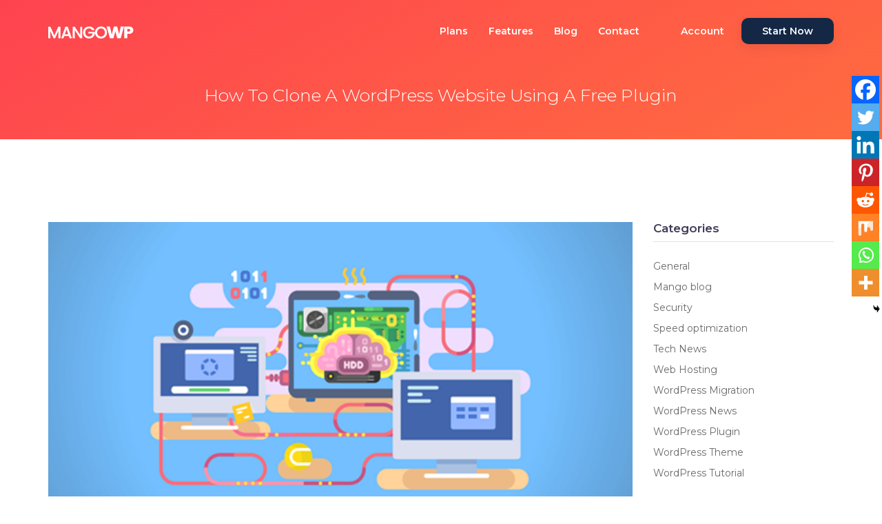

--- FILE ---
content_type: text/html; charset=UTF-8
request_url: https://mango-wp.com/how-to-clone-a-wordpress-website-using-a-free-plugin/
body_size: 15170
content:
<!DOCTYPE html>
<html class="no-js" lang="en-US">
	<head>
		<meta charset="UTF-8">
		<meta name="viewport" content="width=device-width, initial-scale=1">
		<link rel="profile" href="http://gmpg.org/xfn/11">
		<link rel="pingback" href="">
		<link rel='https://api.w.org/' href='https://mango-wp.com/wp-json/' />
		<link rel="icon" type="image/ico" href="/favicon.ico" sizes="128x128" />
		<title>How To Clone A WordPress Website Using A Free Plugin &#8211; MangoWP Fully Managed WordPress</title>

<style id="reCAPTCHA-style" >.google-recaptcha-container{display:block;clear:both;}
.google-recaptcha-container iframe{margin:0;}
.google-recaptcha-container .plugin-credits a{text-decoration:underline;}</style>
<meta name='robots' content='max-image-preview:large' />
<link rel='dns-prefetch' href='//cdn.jsdelivr.net' />
<link rel='dns-prefetch' href='//www.google.com' />
<link rel="alternate" type="application/rss+xml" title="MangoWP Fully Managed WordPress &raquo; How To Clone A WordPress Website Using A Free Plugin Comments Feed" href="https://mango-wp.com/how-to-clone-a-wordpress-website-using-a-free-plugin/feed/" />
<link rel="alternate" title="oEmbed (JSON)" type="application/json+oembed" href="https://mango-wp.com/wp-json/oembed/1.0/embed?url=https%3A%2F%2Fmango-wp.com%2Fhow-to-clone-a-wordpress-website-using-a-free-plugin%2F" />
<link rel="alternate" title="oEmbed (XML)" type="text/xml+oembed" href="https://mango-wp.com/wp-json/oembed/1.0/embed?url=https%3A%2F%2Fmango-wp.com%2Fhow-to-clone-a-wordpress-website-using-a-free-plugin%2F&#038;format=xml" />
<script type="text/javascript" src="https://mango-wp.com/apps/wp-includes/js/jquery/jquery.min.js" id="jquery-core-js"></script>
<link rel="https://api.w.org/" href="https://mango-wp.com/wp-json/" /><link rel="alternate" title="JSON" type="application/json" href="https://mango-wp.com/wp-json/wp/v2/posts/1484" /><meta name="generator" content="WordPress 6.9" />
<link rel="canonical" href="https://mango-wp.com/how-to-clone-a-wordpress-website-using-a-free-plugin/" />
<link rel='shortlink' href='https://mango-wp.com/?p=1484' />
		<link asyn defer rel='stylesheet' id='css' href='https://mango-wp.com/dist/css/mango.min.css?20220704' type='text/css' media='all' />
		<!-- Google Tag Manager -->
		<script>(function(w,d,s,l,i){w[l]=w[l]||[];w[l].push({'gtm.start':
		new Date().getTime(),event:'gtm.js'});var f=d.getElementsByTagName(s)[0],
		j=d.createElement(s),dl=l!='dataLayer'?'&l='+l:'';j.async=true;j.src=
		'https://www.googletagmanager.com/gtm.js?id='+i+dl;f.parentNode.insertBefore(j,f);
		})(window,document,'script','dataLayer','GTM-WFLKF4N');</script>
		<!-- End Google Tag Manager -->
	<style id='wp-block-heading-inline-css' type='text/css'>
h1:where(.wp-block-heading).has-background,h2:where(.wp-block-heading).has-background,h3:where(.wp-block-heading).has-background,h4:where(.wp-block-heading).has-background,h5:where(.wp-block-heading).has-background,h6:where(.wp-block-heading).has-background{padding:1.25em 2.375em}h1.has-text-align-left[style*=writing-mode]:where([style*=vertical-lr]),h1.has-text-align-right[style*=writing-mode]:where([style*=vertical-rl]),h2.has-text-align-left[style*=writing-mode]:where([style*=vertical-lr]),h2.has-text-align-right[style*=writing-mode]:where([style*=vertical-rl]),h3.has-text-align-left[style*=writing-mode]:where([style*=vertical-lr]),h3.has-text-align-right[style*=writing-mode]:where([style*=vertical-rl]),h4.has-text-align-left[style*=writing-mode]:where([style*=vertical-lr]),h4.has-text-align-right[style*=writing-mode]:where([style*=vertical-rl]),h5.has-text-align-left[style*=writing-mode]:where([style*=vertical-lr]),h5.has-text-align-right[style*=writing-mode]:where([style*=vertical-rl]),h6.has-text-align-left[style*=writing-mode]:where([style*=vertical-lr]),h6.has-text-align-right[style*=writing-mode]:where([style*=vertical-rl]){rotate:180deg}
/*# sourceURL=https://mango-wp.com/apps/wp-includes/blocks/heading/style.min.css */
</style>
<style id='wp-block-image-inline-css' type='text/css'>
.wp-block-image>a,.wp-block-image>figure>a{display:inline-block}.wp-block-image img{box-sizing:border-box;height:auto;max-width:100%;vertical-align:bottom}@media not (prefers-reduced-motion){.wp-block-image img.hide{visibility:hidden}.wp-block-image img.show{animation:show-content-image .4s}}.wp-block-image[style*=border-radius] img,.wp-block-image[style*=border-radius]>a{border-radius:inherit}.wp-block-image.has-custom-border img{box-sizing:border-box}.wp-block-image.aligncenter{text-align:center}.wp-block-image.alignfull>a,.wp-block-image.alignwide>a{width:100%}.wp-block-image.alignfull img,.wp-block-image.alignwide img{height:auto;width:100%}.wp-block-image .aligncenter,.wp-block-image .alignleft,.wp-block-image .alignright,.wp-block-image.aligncenter,.wp-block-image.alignleft,.wp-block-image.alignright{display:table}.wp-block-image .aligncenter>figcaption,.wp-block-image .alignleft>figcaption,.wp-block-image .alignright>figcaption,.wp-block-image.aligncenter>figcaption,.wp-block-image.alignleft>figcaption,.wp-block-image.alignright>figcaption{caption-side:bottom;display:table-caption}.wp-block-image .alignleft{float:left;margin:.5em 1em .5em 0}.wp-block-image .alignright{float:right;margin:.5em 0 .5em 1em}.wp-block-image .aligncenter{margin-left:auto;margin-right:auto}.wp-block-image :where(figcaption){margin-bottom:1em;margin-top:.5em}.wp-block-image.is-style-circle-mask img{border-radius:9999px}@supports ((-webkit-mask-image:none) or (mask-image:none)) or (-webkit-mask-image:none){.wp-block-image.is-style-circle-mask img{border-radius:0;-webkit-mask-image:url('data:image/svg+xml;utf8,<svg viewBox="0 0 100 100" xmlns="http://www.w3.org/2000/svg"><circle cx="50" cy="50" r="50"/></svg>');mask-image:url('data:image/svg+xml;utf8,<svg viewBox="0 0 100 100" xmlns="http://www.w3.org/2000/svg"><circle cx="50" cy="50" r="50"/></svg>');mask-mode:alpha;-webkit-mask-position:center;mask-position:center;-webkit-mask-repeat:no-repeat;mask-repeat:no-repeat;-webkit-mask-size:contain;mask-size:contain}}:root :where(.wp-block-image.is-style-rounded img,.wp-block-image .is-style-rounded img){border-radius:9999px}.wp-block-image figure{margin:0}.wp-lightbox-container{display:flex;flex-direction:column;position:relative}.wp-lightbox-container img{cursor:zoom-in}.wp-lightbox-container img:hover+button{opacity:1}.wp-lightbox-container button{align-items:center;backdrop-filter:blur(16px) saturate(180%);background-color:#5a5a5a40;border:none;border-radius:4px;cursor:zoom-in;display:flex;height:20px;justify-content:center;opacity:0;padding:0;position:absolute;right:16px;text-align:center;top:16px;width:20px;z-index:100}@media not (prefers-reduced-motion){.wp-lightbox-container button{transition:opacity .2s ease}}.wp-lightbox-container button:focus-visible{outline:3px auto #5a5a5a40;outline:3px auto -webkit-focus-ring-color;outline-offset:3px}.wp-lightbox-container button:hover{cursor:pointer;opacity:1}.wp-lightbox-container button:focus{opacity:1}.wp-lightbox-container button:focus,.wp-lightbox-container button:hover,.wp-lightbox-container button:not(:hover):not(:active):not(.has-background){background-color:#5a5a5a40;border:none}.wp-lightbox-overlay{box-sizing:border-box;cursor:zoom-out;height:100vh;left:0;overflow:hidden;position:fixed;top:0;visibility:hidden;width:100%;z-index:100000}.wp-lightbox-overlay .close-button{align-items:center;cursor:pointer;display:flex;justify-content:center;min-height:40px;min-width:40px;padding:0;position:absolute;right:calc(env(safe-area-inset-right) + 16px);top:calc(env(safe-area-inset-top) + 16px);z-index:5000000}.wp-lightbox-overlay .close-button:focus,.wp-lightbox-overlay .close-button:hover,.wp-lightbox-overlay .close-button:not(:hover):not(:active):not(.has-background){background:none;border:none}.wp-lightbox-overlay .lightbox-image-container{height:var(--wp--lightbox-container-height);left:50%;overflow:hidden;position:absolute;top:50%;transform:translate(-50%,-50%);transform-origin:top left;width:var(--wp--lightbox-container-width);z-index:9999999999}.wp-lightbox-overlay .wp-block-image{align-items:center;box-sizing:border-box;display:flex;height:100%;justify-content:center;margin:0;position:relative;transform-origin:0 0;width:100%;z-index:3000000}.wp-lightbox-overlay .wp-block-image img{height:var(--wp--lightbox-image-height);min-height:var(--wp--lightbox-image-height);min-width:var(--wp--lightbox-image-width);width:var(--wp--lightbox-image-width)}.wp-lightbox-overlay .wp-block-image figcaption{display:none}.wp-lightbox-overlay button{background:none;border:none}.wp-lightbox-overlay .scrim{background-color:#fff;height:100%;opacity:.9;position:absolute;width:100%;z-index:2000000}.wp-lightbox-overlay.active{visibility:visible}@media not (prefers-reduced-motion){.wp-lightbox-overlay.active{animation:turn-on-visibility .25s both}.wp-lightbox-overlay.active img{animation:turn-on-visibility .35s both}.wp-lightbox-overlay.show-closing-animation:not(.active){animation:turn-off-visibility .35s both}.wp-lightbox-overlay.show-closing-animation:not(.active) img{animation:turn-off-visibility .25s both}.wp-lightbox-overlay.zoom.active{animation:none;opacity:1;visibility:visible}.wp-lightbox-overlay.zoom.active .lightbox-image-container{animation:lightbox-zoom-in .4s}.wp-lightbox-overlay.zoom.active .lightbox-image-container img{animation:none}.wp-lightbox-overlay.zoom.active .scrim{animation:turn-on-visibility .4s forwards}.wp-lightbox-overlay.zoom.show-closing-animation:not(.active){animation:none}.wp-lightbox-overlay.zoom.show-closing-animation:not(.active) .lightbox-image-container{animation:lightbox-zoom-out .4s}.wp-lightbox-overlay.zoom.show-closing-animation:not(.active) .lightbox-image-container img{animation:none}.wp-lightbox-overlay.zoom.show-closing-animation:not(.active) .scrim{animation:turn-off-visibility .4s forwards}}@keyframes show-content-image{0%{visibility:hidden}99%{visibility:hidden}to{visibility:visible}}@keyframes turn-on-visibility{0%{opacity:0}to{opacity:1}}@keyframes turn-off-visibility{0%{opacity:1;visibility:visible}99%{opacity:0;visibility:visible}to{opacity:0;visibility:hidden}}@keyframes lightbox-zoom-in{0%{transform:translate(calc((-100vw + var(--wp--lightbox-scrollbar-width))/2 + var(--wp--lightbox-initial-left-position)),calc(-50vh + var(--wp--lightbox-initial-top-position))) scale(var(--wp--lightbox-scale))}to{transform:translate(-50%,-50%) scale(1)}}@keyframes lightbox-zoom-out{0%{transform:translate(-50%,-50%) scale(1);visibility:visible}99%{visibility:visible}to{transform:translate(calc((-100vw + var(--wp--lightbox-scrollbar-width))/2 + var(--wp--lightbox-initial-left-position)),calc(-50vh + var(--wp--lightbox-initial-top-position))) scale(var(--wp--lightbox-scale));visibility:hidden}}
/*# sourceURL=https://mango-wp.com/apps/wp-includes/blocks/image/style.min.css */
</style>
<style id='wp-block-list-inline-css' type='text/css'>
ol,ul{box-sizing:border-box}:root :where(.wp-block-list.has-background){padding:1.25em 2.375em}
/*# sourceURL=https://mango-wp.com/apps/wp-includes/blocks/list/style.min.css */
</style>
<style id='wp-block-paragraph-inline-css' type='text/css'>
.is-small-text{font-size:.875em}.is-regular-text{font-size:1em}.is-large-text{font-size:2.25em}.is-larger-text{font-size:3em}.has-drop-cap:not(:focus):first-letter{float:left;font-size:8.4em;font-style:normal;font-weight:100;line-height:.68;margin:.05em .1em 0 0;text-transform:uppercase}body.rtl .has-drop-cap:not(:focus):first-letter{float:none;margin-left:.1em}p.has-drop-cap.has-background{overflow:hidden}:root :where(p.has-background){padding:1.25em 2.375em}:where(p.has-text-color:not(.has-link-color)) a{color:inherit}p.has-text-align-left[style*="writing-mode:vertical-lr"],p.has-text-align-right[style*="writing-mode:vertical-rl"]{rotate:180deg}
/*# sourceURL=https://mango-wp.com/apps/wp-includes/blocks/paragraph/style.min.css */
</style>
<style id='wp-block-quote-inline-css' type='text/css'>
.wp-block-quote{box-sizing:border-box;overflow-wrap:break-word}.wp-block-quote.is-large:where(:not(.is-style-plain)),.wp-block-quote.is-style-large:where(:not(.is-style-plain)){margin-bottom:1em;padding:0 1em}.wp-block-quote.is-large:where(:not(.is-style-plain)) p,.wp-block-quote.is-style-large:where(:not(.is-style-plain)) p{font-size:1.5em;font-style:italic;line-height:1.6}.wp-block-quote.is-large:where(:not(.is-style-plain)) cite,.wp-block-quote.is-large:where(:not(.is-style-plain)) footer,.wp-block-quote.is-style-large:where(:not(.is-style-plain)) cite,.wp-block-quote.is-style-large:where(:not(.is-style-plain)) footer{font-size:1.125em;text-align:right}.wp-block-quote>cite{display:block}
/*# sourceURL=https://mango-wp.com/apps/wp-includes/blocks/quote/style.min.css */
</style>
<style id='global-styles-inline-css' type='text/css'>
:root{--wp--preset--aspect-ratio--square: 1;--wp--preset--aspect-ratio--4-3: 4/3;--wp--preset--aspect-ratio--3-4: 3/4;--wp--preset--aspect-ratio--3-2: 3/2;--wp--preset--aspect-ratio--2-3: 2/3;--wp--preset--aspect-ratio--16-9: 16/9;--wp--preset--aspect-ratio--9-16: 9/16;--wp--preset--color--black: #000000;--wp--preset--color--cyan-bluish-gray: #abb8c3;--wp--preset--color--white: #ffffff;--wp--preset--color--pale-pink: #f78da7;--wp--preset--color--vivid-red: #cf2e2e;--wp--preset--color--luminous-vivid-orange: #ff6900;--wp--preset--color--luminous-vivid-amber: #fcb900;--wp--preset--color--light-green-cyan: #7bdcb5;--wp--preset--color--vivid-green-cyan: #00d084;--wp--preset--color--pale-cyan-blue: #8ed1fc;--wp--preset--color--vivid-cyan-blue: #0693e3;--wp--preset--color--vivid-purple: #9b51e0;--wp--preset--gradient--vivid-cyan-blue-to-vivid-purple: linear-gradient(135deg,rgb(6,147,227) 0%,rgb(155,81,224) 100%);--wp--preset--gradient--light-green-cyan-to-vivid-green-cyan: linear-gradient(135deg,rgb(122,220,180) 0%,rgb(0,208,130) 100%);--wp--preset--gradient--luminous-vivid-amber-to-luminous-vivid-orange: linear-gradient(135deg,rgb(252,185,0) 0%,rgb(255,105,0) 100%);--wp--preset--gradient--luminous-vivid-orange-to-vivid-red: linear-gradient(135deg,rgb(255,105,0) 0%,rgb(207,46,46) 100%);--wp--preset--gradient--very-light-gray-to-cyan-bluish-gray: linear-gradient(135deg,rgb(238,238,238) 0%,rgb(169,184,195) 100%);--wp--preset--gradient--cool-to-warm-spectrum: linear-gradient(135deg,rgb(74,234,220) 0%,rgb(151,120,209) 20%,rgb(207,42,186) 40%,rgb(238,44,130) 60%,rgb(251,105,98) 80%,rgb(254,248,76) 100%);--wp--preset--gradient--blush-light-purple: linear-gradient(135deg,rgb(255,206,236) 0%,rgb(152,150,240) 100%);--wp--preset--gradient--blush-bordeaux: linear-gradient(135deg,rgb(254,205,165) 0%,rgb(254,45,45) 50%,rgb(107,0,62) 100%);--wp--preset--gradient--luminous-dusk: linear-gradient(135deg,rgb(255,203,112) 0%,rgb(199,81,192) 50%,rgb(65,88,208) 100%);--wp--preset--gradient--pale-ocean: linear-gradient(135deg,rgb(255,245,203) 0%,rgb(182,227,212) 50%,rgb(51,167,181) 100%);--wp--preset--gradient--electric-grass: linear-gradient(135deg,rgb(202,248,128) 0%,rgb(113,206,126) 100%);--wp--preset--gradient--midnight: linear-gradient(135deg,rgb(2,3,129) 0%,rgb(40,116,252) 100%);--wp--preset--font-size--small: 13px;--wp--preset--font-size--medium: 20px;--wp--preset--font-size--large: 36px;--wp--preset--font-size--x-large: 42px;--wp--preset--spacing--20: 0.44rem;--wp--preset--spacing--30: 0.67rem;--wp--preset--spacing--40: 1rem;--wp--preset--spacing--50: 1.5rem;--wp--preset--spacing--60: 2.25rem;--wp--preset--spacing--70: 3.38rem;--wp--preset--spacing--80: 5.06rem;--wp--preset--shadow--natural: 6px 6px 9px rgba(0, 0, 0, 0.2);--wp--preset--shadow--deep: 12px 12px 50px rgba(0, 0, 0, 0.4);--wp--preset--shadow--sharp: 6px 6px 0px rgba(0, 0, 0, 0.2);--wp--preset--shadow--outlined: 6px 6px 0px -3px rgb(255, 255, 255), 6px 6px rgb(0, 0, 0);--wp--preset--shadow--crisp: 6px 6px 0px rgb(0, 0, 0);}:where(.is-layout-flex){gap: 0.5em;}:where(.is-layout-grid){gap: 0.5em;}body .is-layout-flex{display: flex;}.is-layout-flex{flex-wrap: wrap;align-items: center;}.is-layout-flex > :is(*, div){margin: 0;}body .is-layout-grid{display: grid;}.is-layout-grid > :is(*, div){margin: 0;}:where(.wp-block-columns.is-layout-flex){gap: 2em;}:where(.wp-block-columns.is-layout-grid){gap: 2em;}:where(.wp-block-post-template.is-layout-flex){gap: 1.25em;}:where(.wp-block-post-template.is-layout-grid){gap: 1.25em;}.has-black-color{color: var(--wp--preset--color--black) !important;}.has-cyan-bluish-gray-color{color: var(--wp--preset--color--cyan-bluish-gray) !important;}.has-white-color{color: var(--wp--preset--color--white) !important;}.has-pale-pink-color{color: var(--wp--preset--color--pale-pink) !important;}.has-vivid-red-color{color: var(--wp--preset--color--vivid-red) !important;}.has-luminous-vivid-orange-color{color: var(--wp--preset--color--luminous-vivid-orange) !important;}.has-luminous-vivid-amber-color{color: var(--wp--preset--color--luminous-vivid-amber) !important;}.has-light-green-cyan-color{color: var(--wp--preset--color--light-green-cyan) !important;}.has-vivid-green-cyan-color{color: var(--wp--preset--color--vivid-green-cyan) !important;}.has-pale-cyan-blue-color{color: var(--wp--preset--color--pale-cyan-blue) !important;}.has-vivid-cyan-blue-color{color: var(--wp--preset--color--vivid-cyan-blue) !important;}.has-vivid-purple-color{color: var(--wp--preset--color--vivid-purple) !important;}.has-black-background-color{background-color: var(--wp--preset--color--black) !important;}.has-cyan-bluish-gray-background-color{background-color: var(--wp--preset--color--cyan-bluish-gray) !important;}.has-white-background-color{background-color: var(--wp--preset--color--white) !important;}.has-pale-pink-background-color{background-color: var(--wp--preset--color--pale-pink) !important;}.has-vivid-red-background-color{background-color: var(--wp--preset--color--vivid-red) !important;}.has-luminous-vivid-orange-background-color{background-color: var(--wp--preset--color--luminous-vivid-orange) !important;}.has-luminous-vivid-amber-background-color{background-color: var(--wp--preset--color--luminous-vivid-amber) !important;}.has-light-green-cyan-background-color{background-color: var(--wp--preset--color--light-green-cyan) !important;}.has-vivid-green-cyan-background-color{background-color: var(--wp--preset--color--vivid-green-cyan) !important;}.has-pale-cyan-blue-background-color{background-color: var(--wp--preset--color--pale-cyan-blue) !important;}.has-vivid-cyan-blue-background-color{background-color: var(--wp--preset--color--vivid-cyan-blue) !important;}.has-vivid-purple-background-color{background-color: var(--wp--preset--color--vivid-purple) !important;}.has-black-border-color{border-color: var(--wp--preset--color--black) !important;}.has-cyan-bluish-gray-border-color{border-color: var(--wp--preset--color--cyan-bluish-gray) !important;}.has-white-border-color{border-color: var(--wp--preset--color--white) !important;}.has-pale-pink-border-color{border-color: var(--wp--preset--color--pale-pink) !important;}.has-vivid-red-border-color{border-color: var(--wp--preset--color--vivid-red) !important;}.has-luminous-vivid-orange-border-color{border-color: var(--wp--preset--color--luminous-vivid-orange) !important;}.has-luminous-vivid-amber-border-color{border-color: var(--wp--preset--color--luminous-vivid-amber) !important;}.has-light-green-cyan-border-color{border-color: var(--wp--preset--color--light-green-cyan) !important;}.has-vivid-green-cyan-border-color{border-color: var(--wp--preset--color--vivid-green-cyan) !important;}.has-pale-cyan-blue-border-color{border-color: var(--wp--preset--color--pale-cyan-blue) !important;}.has-vivid-cyan-blue-border-color{border-color: var(--wp--preset--color--vivid-cyan-blue) !important;}.has-vivid-purple-border-color{border-color: var(--wp--preset--color--vivid-purple) !important;}.has-vivid-cyan-blue-to-vivid-purple-gradient-background{background: var(--wp--preset--gradient--vivid-cyan-blue-to-vivid-purple) !important;}.has-light-green-cyan-to-vivid-green-cyan-gradient-background{background: var(--wp--preset--gradient--light-green-cyan-to-vivid-green-cyan) !important;}.has-luminous-vivid-amber-to-luminous-vivid-orange-gradient-background{background: var(--wp--preset--gradient--luminous-vivid-amber-to-luminous-vivid-orange) !important;}.has-luminous-vivid-orange-to-vivid-red-gradient-background{background: var(--wp--preset--gradient--luminous-vivid-orange-to-vivid-red) !important;}.has-very-light-gray-to-cyan-bluish-gray-gradient-background{background: var(--wp--preset--gradient--very-light-gray-to-cyan-bluish-gray) !important;}.has-cool-to-warm-spectrum-gradient-background{background: var(--wp--preset--gradient--cool-to-warm-spectrum) !important;}.has-blush-light-purple-gradient-background{background: var(--wp--preset--gradient--blush-light-purple) !important;}.has-blush-bordeaux-gradient-background{background: var(--wp--preset--gradient--blush-bordeaux) !important;}.has-luminous-dusk-gradient-background{background: var(--wp--preset--gradient--luminous-dusk) !important;}.has-pale-ocean-gradient-background{background: var(--wp--preset--gradient--pale-ocean) !important;}.has-electric-grass-gradient-background{background: var(--wp--preset--gradient--electric-grass) !important;}.has-midnight-gradient-background{background: var(--wp--preset--gradient--midnight) !important;}.has-small-font-size{font-size: var(--wp--preset--font-size--small) !important;}.has-medium-font-size{font-size: var(--wp--preset--font-size--medium) !important;}.has-large-font-size{font-size: var(--wp--preset--font-size--large) !important;}.has-x-large-font-size{font-size: var(--wp--preset--font-size--x-large) !important;}
/*# sourceURL=global-styles-inline-css */
</style>
</head>
	<body class="wp-singular post-template-default single single-post postid-1484 single-format-standard wp-theme-mango">
		<!-- Google Tag Manager (noscript) -->
		<noscript><iframe src="https://www.googletagmanager.com/ns.html?id=GTM-WFLKF4N"
		height="0" width="0" style="display:none;visibility:hidden"></iframe></noscript>
		<!-- End Google Tag Manager (noscript) -->

        <header id="site-header" class="header-footer-group" role="banner">
            <div id="header-holder" class="inner-header">
				                <nav id="nav" class="navbar navbar-default navbar-full">
                    <div class="container-fluid">
                        <div class="container container-nav">
                            <div class="row">
                                <div class="col-md-12">
                                    <div class="navbar-header">
                                        <button aria-expanded="false" type="button" class="navbar-toggle collapsed" data-toggle="collapse" data-target="#bs">
                                            <span class="icon-bar"></span>
                                            <span class="icon-bar"></span>
                                            <span class="icon-bar"></span>
                                        </button>
                                        <a class="logo-holder" href="https://mango-wp.com">
                                            <div class="logo" style="width:137px;height:30px"></div>
                                        </a>
                                    </div>
                                    <div style="height: 1px;" role="main" aria-expanded="false" class="navbar-collapse collapse" id="bs">
										<div class="menu-main-menu-container"><ul id="menu-main-menu" class="nav navbar-nav navbar-right"><li id="menu-item-1299" class="menu-item menu-item-type-post_type menu-item-object-page menu-item-1299"><a href="https://mango-wp.com/plans/">Plans</a></li>
<li id="menu-item-22" class="menu-item menu-item-type-custom menu-item-object-custom menu-item-home menu-item-22"><a href="https://mango-wp.com/#features">Features</a></li>
<li id="menu-item-1296" class="menu-item menu-item-type-post_type menu-item-object-page current_page_parent menu-item-1296"><a href="https://mango-wp.com/blog/">Blog</a></li>
<li id="menu-item-51" class="menu-item menu-item-type-post_type menu-item-object-page menu-item-51"><a href="https://mango-wp.com/contact/">Contact</a></li>
<li class="menu-item-signin"><a href="/login/">Account</a></li><li class="menu-item-startnow"><a href="/plans/">Start Now</a></li></ul></div>                                    </div>
                                </div>
                            </div>
                        </div>
                    </div>
                </nav>
								<div id="page-head" class="container-fluid inner-page">
					<div class="container">
						<div class="row">
							<div class="col-md-12 text-center">
								<div class="page-title">
									<h1 class="entry-title">How To Clone A WordPress Website Using A Free Plugin</h1>								</div>
							</div>
						</div>
					</div>
				</div>
				            </div>
        </header><!-- #site-header --><main id="site-content" role="main">

<div id="post-content" class="container-fluid">
    <div class="container">
		<div id="post-body" class="row">
            <div id="post-holder" class="col-md-9">
                <div id="post-1" class="post">
                    <div class="post-thumbnail">
                        <img src="https://mango-wp.com/dist/media/2019/07/safe_image-3.png" alt="">
                    </div>
                    <div class="post-content">
                        
<p>If you’ve been blogging for a while, you have inevitably switched hosting providers at least once.</p>



<p>If you’re not a tech-savvy person, you know that this can be quite a hassle. If you are familiar with the process, you’re probably aware that even when you know with absolute certainty what you’re doing, it’s a time-consuming process.</p>



<p>If you’re not keen on doing it yourself, there’s always an option to pay someone to do it for you. But what if there was a better way?</p>



<p>What if there was an easy way to simply clone your existing website to a new host? Better yet, what if you could do it yourself for free?</p>



<p>Fortunately, there is a way to do it for free and it’s simpler than it sounds. Best of all, it won’t take you more than a couple of hours, depending on the size of your website.</p>



<h3 class="wp-block-heading">Why Duplicator?</h3>



<figure class="wp-block-image"><img fetchpriority="high" decoding="async" width="550" height="176" src="https://mango-wp.com/dist/media/2019/07/Duplicator-How-To-Clone-A-WordPress-Website.png" alt="" class="wp-image-1486" srcset="https://mango-wp.com/dist/media/2019/07/Duplicator-How-To-Clone-A-WordPress-Website.png 550w, https://mango-wp.com/dist/media/2019/07/Duplicator-How-To-Clone-A-WordPress-Website-300x96.png 300w" sizes="(max-width: 550px) 100vw, 550px" /></figure>



<p>There are plenty of <a href="https://bloggingwizard.com/wordpress-backup-plugins/">backup plugins</a> and <a href="https://www.wpsuperstars.net/top-wordpress-migration-plugins/">migration plugins</a> that allow you to migrate your WordPress website. However, many of them limit migration functionality to a paid version.</p>



<p><a href="https://en-gb.wordpress.org/plugins/duplicator/">Duplicator</a> is one of the easiest solutions out there, and trust me, I’ve tried quite a few of them. Some of them allowed me to back up my website but wanted me to upgrade to a paid version to restore it. Some of them simply failed at … everything.</p>



<p>Duplicator, on the other hand, is free and easy. And it has never let me down. It’s quite popular in the plugin repository with a high, 4.9 rating and more than 800,000 active installs.</p>



<blockquote class="wp-block-quote is-layout-flow wp-block-quote-is-layout-flow"><p>Note: Duplicator offers a premium version which includes scheduled backups, email alerts, the ability to save backups to Dropbox, AWS, Google Drive and more. <a href="https://www.wpsuperstars.net/go/duplicator-pro/">Click here to learn more</a>.</p></blockquote>



<p>Before we get started, let’s make sure we have our essentials:</p>



<ul class="wp-block-list"><li>An FTP client</li><li> FTP login details for the site you’re migrating TO.</li></ul>



<p>You don’t need to install WordPress on the destination server before proceeding with the steps below. Duplicator will copy across all necessary WordPress files for you.</p>



<p>Two important notes before we move on:  </p>



<p>1. If you’re cloning a site as part of a migration process, we recommend keeping the old site live until the migration is complete. To do this, we recommend changing the IP address on your computer to the new server, and completing the cloning/migration process. Then update your DNS only once everything is working. It’s rare to have issues with backups, but this approach reduces risk &amp; removes a potential failure point. </p>



<p>2. This tutorial is best suited to small sites and blogs. If you run an online publication, or an ecommerce site, you may be best using an external tool such as VaultPress. This will reduce pressure on your server &amp; give you access to their support team who can help restore backups if need be. </p>



<h3 class="wp-block-heading">How to clone your WordPress website with Duplicator</h3>



<p>Before cloning your site, you need to install Duplicator plugin. Go ahead and navigate to Plugins &gt; Add New and search for Duplicator. Then click on Install and Activate. Once that’s done, we can proceed with the steps below.</p>



<figure class="wp-block-image"><img decoding="async" width="550" height="288" src="https://mango-wp.com/dist/media/2019/07/Install-Duplicator-How-To-Clone-A-WordPress-Website.png" alt="" class="wp-image-1487" srcset="https://mango-wp.com/dist/media/2019/07/Install-Duplicator-How-To-Clone-A-WordPress-Website.png 550w, https://mango-wp.com/dist/media/2019/07/Install-Duplicator-How-To-Clone-A-WordPress-Website-300x157.png 300w" sizes="(max-width: 550px) 100vw, 550px" /></figure>



<h3 class="wp-block-heading">Step 1 – Package your site with Duplicator</h3>



<p>Click on Duplicator in the admin sidebar and the Duplicator Packages interface will be displayed. Since I’ve just installed Duplicator, there are no packages to select.</p>



<p>Click on Create New to create a package which is basically an archive of your website (a zipped file) and an installer file that automates the process of setting up your archived site on another server.</p>



<p>The next screen will prompt you to name your package and make a few notes. The name is not important so you can leave it at the generated name. If you plan on making multiple packages, it’s a good idea to give it a memorable name. You don’t have to enter any notes if you don’t want to.</p>



<figure class="wp-block-image"><img decoding="async" width="550" height="253" src="https://mango-wp.com/dist/media/2019/07/Creating-New-Package-How-To-Clone-A-WordPress-Website.png" alt="" class="wp-image-1488" srcset="https://mango-wp.com/dist/media/2019/07/Creating-New-Package-How-To-Clone-A-WordPress-Website.png 550w, https://mango-wp.com/dist/media/2019/07/Creating-New-Package-How-To-Clone-A-WordPress-Website-300x138.png 300w" sizes="(max-width: 550px) 100vw, 550px" /></figure>



<p>There are optional Archive and Installer settings, but we’ll ignore these for now. The Archive settings allow you to filter your database, while the Installer options can be used to pre-fill the Installer screen to speed up the install process. I’ve left it empty so that I can enter fresh information.</p>



<p>Click Next to move on.</p>



<p>Duplicator will run a system scan to ensure the package build process will run smoothly. The scan will determine if there are any potential issues. Passing all scan checks aren’t required in order to attempt a build, but the more warnings you get the more likely you will run into issues during the build and install phase.</p>



<p>The only issue I’ve encountered is the large file warning which was a result of one image that was too big. If you get a message like that, you can safely ignore it because it most likely won’t cause any issues.</p>



<figure class="wp-block-image"><img decoding="async" width="477" height="400" src="https://mango-wp.com/dist/media/2019/07/Completed-Scan-How-To-Clone-A-WordPress-Website.png" alt="" class="wp-image-1489" srcset="https://mango-wp.com/dist/media/2019/07/Completed-Scan-How-To-Clone-A-WordPress-Website.png 477w, https://mango-wp.com/dist/media/2019/07/Completed-Scan-How-To-Clone-A-WordPress-Website-300x252.png 300w" sizes="(max-width: 477px) 100vw, 477px" /></figure>



<p>Finally, click Build to create your package.</p>



<p>Duplicator will begin backing up your site. This process might take some time depending on the size of your website. The final result will be the aforementioned zipped file and an installer file. Download both files to your desktop.</p>



<h3 class="wp-block-heading">Step 2 – Copy installer and archive files to live site</h3>



<p>In order to install and unpack your packaged site, you need to copy the archive and installer files to your live site’s directory. The easiest way to do this is to use an FTP program like <a href="http://winscp.net/eng/index.php">WinSCP </a>to transfer the files over.</p>



<p>Login to your site via FTP. Navigate to your public_html folder and copy the archive and installer files from your desktop to the folder. It may take a little while for the files to copy, especially if your archive file is quite large.</p>



<figure class="wp-block-image"><img decoding="async" width="550" height="343" src="https://mango-wp.com/dist/media/2019/07/FTP-Upload-How-To-Clone-A-WordPress-Website.png" alt="" class="wp-image-1490" srcset="https://mango-wp.com/dist/media/2019/07/FTP-Upload-How-To-Clone-A-WordPress-Website.png 550w, https://mango-wp.com/dist/media/2019/07/FTP-Upload-How-To-Clone-A-WordPress-Website-300x187.png 300w" sizes="(max-width: 550px) 100vw, 550px" /></figure>



<h3 class="wp-block-heading">Step 3 – Installing your site on your live server</h3>



<p>Once the files are uploaded, you need to install the archived file on the live server. To do this, you need to enter your domain name followed by /installer.php</p>



<p>In my case, the address is http://annalynnamelio.com/installer.php.</p>



<figure class="wp-block-image"><img decoding="async" width="404" height="400" src="https://mango-wp.com/dist/media/2019/07/Duplicator-Installer-How-To-Clone-A-WordPress-Website.png" alt="" class="wp-image-1491" srcset="https://mango-wp.com/dist/media/2019/07/Duplicator-Installer-How-To-Clone-A-WordPress-Website.png 404w, https://mango-wp.com/dist/media/2019/07/Duplicator-Installer-How-To-Clone-A-WordPress-Website-150x150.png 150w, https://mango-wp.com/dist/media/2019/07/Duplicator-Installer-How-To-Clone-A-WordPress-Website-300x297.png 300w" sizes="(max-width: 404px) 100vw, 404px" /></figure>



<p>The installer interface will appear and ask you to enter your MySQL details. Since this is a fresh install, you can click on Create New and enter a new database name and then use the database username and password your new host provided you with.</p>



<p>Test your database connection to ensure they are correct.</p>



<p>Bear in mind that some hosts don’t allow the database creation option to work so you will need to do it manually. If your host uses cPanel follow these steps:</p>



<ul class="wp-block-list"><li>In cPanel, open MySQL Database.</li><li> Create a new database and name it anything you like. Keep note of the prefix which is automatically generated.</li><li> Create a new user.</li><li> Add your newly created user to your newly created database.</li><li> Give your user access to all privileges and click “Make Changes.”</li></ul>



<p>When you’ve filled out your database details, click Test Connection to check whether the installer can access your database.</p>



<p>You need to get a Success message for both the server connection and finding the database otherwise your install won’t work.</p>



<p>Check the little box that says “I have read all warnings and notices”. Then click Run Deployment.</p>



<p>The installer will then begin installing your site on your live server. Again, depending on the size of your website, this process might take a while.</p>



<p>During installation, Duplicator will ask you to confirm old and new details for your site. Make sure they’re correct and click “Run Update.”</p>



<h3 class="wp-block-heading">Step 4 – Final Duplicator steps</h3>



<figure class="wp-block-image"><img decoding="async" width="465" height="400" src="https://mango-wp.com/dist/media/2019/07/Duplicator-Final-Steps-How-To-Clone-A-WordPress-Website.png" alt="" class="wp-image-1492" srcset="https://mango-wp.com/dist/media/2019/07/Duplicator-Final-Steps-How-To-Clone-A-WordPress-Website.png 465w, https://mango-wp.com/dist/media/2019/07/Duplicator-Final-Steps-How-To-Clone-A-WordPress-Website-300x258.png 300w" sizes="(max-width: 465px) 100vw, 465px" /></figure>



<p>Duplicator will ask you to complete four short, yet important, steps:</p>



<ol class="wp-block-list"><li>Install Report – This is simply a report detailing any errors encountered, which there shouldn’t be any, and the numbers of database tables, rows and cells created, scanned and updated so you can check everything copied over correctly.</li><li> Save Permalinks – Clicking on the link Save Permalinks will take you to your new website where you can save your permalinks preferences. Use the username and password you used to login to your archived website.</li><li> Test Site – When you click on Test Site it will open the front-end of your live site so you can check that everything is working. Click on your posts and pages, make sure the images are pointing to your new address, and generally ensure everything is loading correctly.</li><li> File Cleanup – Finally, remove the installer file and any associated files created during the installation process for security purposes. Click on File Cleanup to automatically delete these files.</li></ol>



<p>And that’s it! Your live site should now be an exact copy of your old installation, ready to be viewed on your new hosting plan.</p>



<h3 class="wp-block-heading">Final thoughts</h3>



<p>Migrating a WordPress website is something many WordPress users dread, however, it doesn’t have to be complicated at all.</p>



<p>Using the <a href="https://en-gb.wordpress.org/plugins/duplicator/">Duplicator</a> plugin, the whole process took me less than two hours and most of that time was waiting for the FTP transfer to upload the installer and the zip archive to the new host.</p>



<p>Bear in mind that Duplicator can also be used to transfer a website from a local server environment to a live site.</p>



<p>You can even use the plugin to move your entire live website to a local server which is useful when you’re working on updating the design of your website or making any changes that are best tested out before actually implementing them on your live website.</p>



<p><em>@wpsuperstars.net By Ana Lynn Amelio</em></p>
<div class='heateor_sss_sharing_container heateor_sss_vertical_sharing heateor_sss_bottom_sharing' style='width:44px;right: -10px;top: 100px;-webkit-box-shadow:none;box-shadow:none;' data-heateor-sss-href='https://mango-wp.com/how-to-clone-a-wordpress-website-using-a-free-plugin/'><div class="heateor_sss_sharing_ul"><a aria-label="Facebook" class="heateor_sss_facebook" href="https://www.facebook.com/sharer/sharer.php?u=https%3A%2F%2Fmango-wp.com%2Fhow-to-clone-a-wordpress-website-using-a-free-plugin%2F" title="Facebook" rel="nofollow noopener" target="_blank" style="font-size:32px!important;box-shadow:none;display:inline-block;vertical-align:middle"><span class="heateor_sss_svg" style="background-color:#0765FE;width:40px;height:40px;margin:0;display:inline-block;opacity:1;float:left;font-size:32px;box-shadow:none;display:inline-block;font-size:16px;padding:0 4px;vertical-align:middle;background-repeat:repeat;overflow:hidden;padding:0;cursor:pointer;box-sizing:content-box"><svg style="display:block;" focusable="false" aria-hidden="true" xmlns="http://www.w3.org/2000/svg" width="100%" height="100%" viewBox="0 0 32 32"><path fill="#fff" d="M28 16c0-6.627-5.373-12-12-12S4 9.373 4 16c0 5.628 3.875 10.35 9.101 11.647v-7.98h-2.474V16H13.1v-1.58c0-4.085 1.849-5.978 5.859-5.978.76 0 2.072.15 2.608.298v3.325c-.283-.03-.775-.045-1.386-.045-1.967 0-2.728.745-2.728 2.683V16h3.92l-.673 3.667h-3.247v8.245C23.395 27.195 28 22.135 28 16Z"></path></svg></span></a><a aria-label="Twitter" class="heateor_sss_button_twitter" href="https://twitter.com/intent/tweet?text=How%20To%20Clone%20A%20WordPress%20Website%20Using%20A%20Free%20Plugin&url=https%3A%2F%2Fmango-wp.com%2Fhow-to-clone-a-wordpress-website-using-a-free-plugin%2F" title="Twitter" rel="nofollow noopener" target="_blank" style="font-size:32px!important;box-shadow:none;display:inline-block;vertical-align:middle"><span class="heateor_sss_svg heateor_sss_s__default heateor_sss_s_twitter" style="background-color:#55acee;width:40px;height:40px;margin:0;display:inline-block;opacity:1;float:left;font-size:32px;box-shadow:none;display:inline-block;font-size:16px;padding:0 4px;vertical-align:middle;background-repeat:repeat;overflow:hidden;padding:0;cursor:pointer;box-sizing:content-box"><svg style="display:block;" focusable="false" aria-hidden="true" xmlns="http://www.w3.org/2000/svg" width="100%" height="100%" viewBox="-4 -4 39 39"><path d="M28 8.557a9.913 9.913 0 0 1-2.828.775 4.93 4.93 0 0 0 2.166-2.725 9.738 9.738 0 0 1-3.13 1.194 4.92 4.92 0 0 0-3.593-1.55 4.924 4.924 0 0 0-4.794 6.049c-4.09-.21-7.72-2.17-10.15-5.15a4.942 4.942 0 0 0-.665 2.477c0 1.71.87 3.214 2.19 4.1a4.968 4.968 0 0 1-2.23-.616v.06c0 2.39 1.7 4.38 3.952 4.83-.414.115-.85.174-1.297.174-.318 0-.626-.03-.928-.086a4.935 4.935 0 0 0 4.6 3.42 9.893 9.893 0 0 1-6.114 2.107c-.398 0-.79-.023-1.175-.068a13.953 13.953 0 0 0 7.55 2.213c9.056 0 14.01-7.507 14.01-14.013 0-.213-.005-.426-.015-.637.96-.695 1.795-1.56 2.455-2.55z" fill="#fff"></path></svg></span></a><a aria-label="Linkedin" class="heateor_sss_button_linkedin" href="https://www.linkedin.com/sharing/share-offsite/?url=https%3A%2F%2Fmango-wp.com%2Fhow-to-clone-a-wordpress-website-using-a-free-plugin%2F" title="Linkedin" rel="nofollow noopener" target="_blank" style="font-size:32px!important;box-shadow:none;display:inline-block;vertical-align:middle"><span class="heateor_sss_svg heateor_sss_s__default heateor_sss_s_linkedin" style="background-color:#0077b5;width:40px;height:40px;margin:0;display:inline-block;opacity:1;float:left;font-size:32px;box-shadow:none;display:inline-block;font-size:16px;padding:0 4px;vertical-align:middle;background-repeat:repeat;overflow:hidden;padding:0;cursor:pointer;box-sizing:content-box"><svg style="display:block;" focusable="false" aria-hidden="true" xmlns="http://www.w3.org/2000/svg" width="100%" height="100%" viewBox="0 0 32 32"><path d="M6.227 12.61h4.19v13.48h-4.19V12.61zm2.095-6.7a2.43 2.43 0 0 1 0 4.86c-1.344 0-2.428-1.09-2.428-2.43s1.084-2.43 2.428-2.43m4.72 6.7h4.02v1.84h.058c.56-1.058 1.927-2.176 3.965-2.176 4.238 0 5.02 2.792 5.02 6.42v7.395h-4.183v-6.56c0-1.564-.03-3.574-2.178-3.574-2.18 0-2.514 1.7-2.514 3.46v6.668h-4.187V12.61z" fill="#fff"></path></svg></span></a><a aria-label="Pinterest" class="heateor_sss_button_pinterest" href="https://mango-wp.com/how-to-clone-a-wordpress-website-using-a-free-plugin/" onclick="event.preventDefault();javascript:void( (function() {var e=document.createElement('script' );e.setAttribute('type','text/javascript' );e.setAttribute('charset','UTF-8' );e.setAttribute('src','//assets.pinterest.com/js/pinmarklet.js?r='+Math.random()*99999999);document.body.appendChild(e)})());" title="Pinterest" rel="noopener" style="font-size:32px!important;box-shadow:none;display:inline-block;vertical-align:middle"><span class="heateor_sss_svg heateor_sss_s__default heateor_sss_s_pinterest" style="background-color:#cc2329;width:40px;height:40px;margin:0;display:inline-block;opacity:1;float:left;font-size:32px;box-shadow:none;display:inline-block;font-size:16px;padding:0 4px;vertical-align:middle;background-repeat:repeat;overflow:hidden;padding:0;cursor:pointer;box-sizing:content-box"><svg style="display:block;" focusable="false" aria-hidden="true" xmlns="http://www.w3.org/2000/svg" width="100%" height="100%" viewBox="-2 -2 35 35"><path fill="#fff" d="M16.539 4.5c-6.277 0-9.442 4.5-9.442 8.253 0 2.272.86 4.293 2.705 5.046.303.125.574.005.662-.33.061-.231.205-.816.27-1.06.088-.331.053-.447-.191-.736-.532-.627-.873-1.439-.873-2.591 0-3.338 2.498-6.327 6.505-6.327 3.548 0 5.497 2.168 5.497 5.062 0 3.81-1.686 7.025-4.188 7.025-1.382 0-2.416-1.142-2.085-2.545.397-1.674 1.166-3.48 1.166-4.689 0-1.081-.581-1.983-1.782-1.983-1.413 0-2.548 1.462-2.548 3.419 0 1.247.421 2.091.421 2.091l-1.699 7.199c-.505 2.137-.076 4.755-.039 5.019.021.158.223.196.314.077.13-.17 1.813-2.247 2.384-4.324.162-.587.929-3.631.929-3.631.46.876 1.801 1.646 3.227 1.646 4.247 0 7.128-3.871 7.128-9.053.003-3.918-3.317-7.568-8.361-7.568z"/></svg></span></a><a aria-label="Reddit" class="heateor_sss_button_reddit" href="https://reddit.com/submit?url=https%3A%2F%2Fmango-wp.com%2Fhow-to-clone-a-wordpress-website-using-a-free-plugin%2F&title=How%20To%20Clone%20A%20WordPress%20Website%20Using%20A%20Free%20Plugin" title="Reddit" rel="nofollow noopener" target="_blank" style="font-size:32px!important;box-shadow:none;display:inline-block;vertical-align:middle"><span class="heateor_sss_svg heateor_sss_s__default heateor_sss_s_reddit" style="background-color:#ff5700;width:40px;height:40px;margin:0;display:inline-block;opacity:1;float:left;font-size:32px;box-shadow:none;display:inline-block;font-size:16px;padding:0 4px;vertical-align:middle;background-repeat:repeat;overflow:hidden;padding:0;cursor:pointer;box-sizing:content-box"><svg style="display:block;" focusable="false" aria-hidden="true" xmlns="http://www.w3.org/2000/svg" width="100%" height="100%" viewBox="-3.5 -3.5 39 39"><path d="M28.543 15.774a2.953 2.953 0 0 0-2.951-2.949 2.882 2.882 0 0 0-1.9.713 14.075 14.075 0 0 0-6.85-2.044l1.38-4.349 3.768.884a2.452 2.452 0 1 0 .24-1.176l-4.274-1a.6.6 0 0 0-.709.4l-1.659 5.224a14.314 14.314 0 0 0-7.316 2.029 2.908 2.908 0 0 0-1.872-.681 2.942 2.942 0 0 0-1.618 5.4 5.109 5.109 0 0 0-.062.765c0 4.158 5.037 7.541 11.229 7.541s11.22-3.383 11.22-7.541a5.2 5.2 0 0 0-.053-.706 2.963 2.963 0 0 0 1.427-2.51zm-18.008 1.88a1.753 1.753 0 0 1 1.73-1.74 1.73 1.73 0 0 1 1.709 1.74 1.709 1.709 0 0 1-1.709 1.711 1.733 1.733 0 0 1-1.73-1.711zm9.565 4.968a5.573 5.573 0 0 1-4.081 1.272h-.032a5.576 5.576 0 0 1-4.087-1.272.6.6 0 0 1 .844-.854 4.5 4.5 0 0 0 3.238.927h.032a4.5 4.5 0 0 0 3.237-.927.6.6 0 1 1 .844.854zm-.331-3.256a1.726 1.726 0 1 1 1.709-1.712 1.717 1.717 0 0 1-1.712 1.712z" fill="#fff"/></svg></span></a><a aria-label="Mix" class="heateor_sss_button_mix" href="https://mix.com/mixit?url=https%3A%2F%2Fmango-wp.com%2Fhow-to-clone-a-wordpress-website-using-a-free-plugin%2F" title="Mix" rel="nofollow noopener" target="_blank" style="font-size:32px!important;box-shadow:none;display:inline-block;vertical-align:middle"><span class="heateor_sss_svg heateor_sss_s__default heateor_sss_s_mix" style="background-color:#ff8226;width:40px;height:40px;margin:0;display:inline-block;opacity:1;float:left;font-size:32px;box-shadow:none;display:inline-block;font-size:16px;padding:0 4px;vertical-align:middle;background-repeat:repeat;overflow:hidden;padding:0;cursor:pointer;box-sizing:content-box"><svg focusable="false" aria-hidden="true" xmlns="http://www.w3.org/2000/svg" width="100%" height="100%" viewBox="-7 -8 45 45"><g fill="#fff"><path opacity=".8" d="M27.87 4.125c-5.224 0-9.467 4.159-9.467 9.291v2.89c0-1.306 1.074-2.362 2.399-2.362s2.399 1.056 2.399 2.362v1.204c0 1.306 1.074 2.362 2.399 2.362s2.399-1.056 2.399-2.362V4.134c-.036-.009-.082-.009-.129-.009"/><path d="M4 4.125v12.94c2.566 0 4.668-1.973 4.807-4.465v-2.214c0-.065 0-.12.009-.176.093-1.213 1.13-2.177 2.39-2.177 1.325 0 2.399 1.056 2.399 2.362v9.226c0 1.306 1.074 2.353 2.399 2.353s2.399-1.056 2.399-2.353v-6.206c0-5.132 4.233-9.291 9.467-9.291H4z"/><path opacity=".8" d="M4 17.074v8.438c0 1.306 1.074 2.362 2.399 2.362s2.399-1.056 2.399-2.362V12.61C8.659 15.102 6.566 17.074 4 17.074"/></g></svg></span></a><a aria-label="Whatsapp" class="heateor_sss_whatsapp" href="https://api.whatsapp.com/send?text=How%20To%20Clone%20A%20WordPress%20Website%20Using%20A%20Free%20Plugin%20https%3A%2F%2Fmango-wp.com%2Fhow-to-clone-a-wordpress-website-using-a-free-plugin%2F" title="Whatsapp" rel="nofollow noopener" target="_blank" style="font-size:32px!important;box-shadow:none;display:inline-block;vertical-align:middle"><span class="heateor_sss_svg" style="background-color:#55eb4c;width:40px;height:40px;margin:0;display:inline-block;opacity:1;float:left;font-size:32px;box-shadow:none;display:inline-block;font-size:16px;padding:0 4px;vertical-align:middle;background-repeat:repeat;overflow:hidden;padding:0;cursor:pointer;box-sizing:content-box"><svg style="display:block;" focusable="false" aria-hidden="true" xmlns="http://www.w3.org/2000/svg" width="100%" height="100%" viewBox="-6 -5 40 40"><path class="heateor_sss_svg_stroke heateor_sss_no_fill" stroke="#fff" stroke-width="2" fill="none" d="M 11.579798566743314 24.396926207859085 A 10 10 0 1 0 6.808479557110079 20.73576436351046"></path><path d="M 7 19 l -1 6 l 6 -1" class="heateor_sss_no_fill heateor_sss_svg_stroke" stroke="#fff" stroke-width="2" fill="none"></path><path d="M 10 10 q -1 8 8 11 c 5 -1 0 -6 -1 -3 q -4 -3 -5 -5 c 4 -2 -1 -5 -1 -4" fill="#fff"></path></svg></span></a><a class="heateor_sss_more" aria-label="More" title="More" rel="nofollow noopener" style="font-size: 32px!important;border:0;box-shadow:none;display:inline-block!important;font-size:16px;padding:0 4px;vertical-align: middle;display:inline;" href="https://mango-wp.com/how-to-clone-a-wordpress-website-using-a-free-plugin/" onclick="event.preventDefault()"><span class="heateor_sss_svg" style="background-color:#ee8e2d;width:40px;height:40px;margin:0;display:inline-block!important;opacity:1;float:left;font-size:32px!important;box-shadow:none;display:inline-block;font-size:16px;padding:0 4px;vertical-align:middle;display:inline;background-repeat:repeat;overflow:hidden;padding:0;cursor:pointer;box-sizing:content-box;" onclick="heateorSssMoreSharingPopup(this, 'https://mango-wp.com/how-to-clone-a-wordpress-website-using-a-free-plugin/', 'How%20To%20Clone%20A%20WordPress%20Website%20Using%20A%20Free%20Plugin', '' )"><svg xmlns="http://www.w3.org/2000/svg" xmlns:xlink="http://www.w3.org/1999/xlink" viewBox="-.3 0 32 32" version="1.1" width="100%" height="100%" style="display:block;" xml:space="preserve"><g><path fill="#fff" d="M18 14V8h-4v6H8v4h6v6h4v-6h6v-4h-6z" fill-rule="evenodd"></path></g></svg></span></a></div><div class="heateorSssClear"></div></div>                    </div>
                </div>
                <div class="post-author">
                    <div class="row">
					<!-- Author -->
                    </div>
                </div>
				<div class="comment-section">
					<div id="comments" class="comments-area">
		

	<div class="form-message text-left">
		    	<div id="respond" class="comment-respond">
		<h3 id="reply-title" class="comment-reply-title">Leave A Comment <small><a rel="nofollow" id="cancel-comment-reply-link" href="/how-to-clone-a-wordpress-website-using-a-free-plugin/#respond" style="display:none;">Cancel reply</a></small></h3><form action="https://mango-wp.com/apps/wp-comments-post.php" method="post" id="reply-form" class="comment-form"><div class="input-field"><label class="input-title">Your Comment</label><textarea required name="comment"  aria-required='true' id="comment-message" class="txtarea input-line" aria-required="true"></textarea></div><div class="input-field"><label class="input-title">Your Name</label><input id="author" name="author" id="name" class="input-line" type="text" value="" required></div>
<div class="input-field"><label class="input-title">Your Email</label><input id="author" name="email" id="name" class="input-line" type="email" value="" required></div>
<div id="griwpc-container-id" class="google-recaptcha-container recaptcha-align-left"><span id="griwpc-widget-id" class="g-recaptcha" data-forced="0" ></span></div><p class="form-submit"><input name="submit" type="submit" id="submit" class="ybtn ybtn-accent-color" value="Post Comment" /> <input type='hidden' name='comment_post_ID' value='1484' id='comment_post_ID' />
<input type='hidden' name='comment_parent' id='comment_parent' value='0' />
</p></form>	</div><!-- #respond -->
		</div>
</div>
				</div>
            </div>
            <div id="sidebar" class="col-md-3">
                <div class="widget-area">
																<div class="widget-column">
							<section id="categories-2" class="widget widget_categories"><h4 class="widget-title">Categories</h4>
			<ul>
					<li class="cat-item cat-item-1"><a href="https://mango-wp.com/category/general/">General</a>
</li>
	<li class="cat-item cat-item-3"><a href="https://mango-wp.com/category/mango-blog/">Mango blog</a>
</li>
	<li class="cat-item cat-item-25"><a href="https://mango-wp.com/category/mango-blog/security/">Security</a>
</li>
	<li class="cat-item cat-item-5"><a href="https://mango-wp.com/category/mango-blog/speed-optimization/">Speed optimization</a>
</li>
	<li class="cat-item cat-item-35"><a href="https://mango-wp.com/category/tech-news/">Tech News</a>
</li>
	<li class="cat-item cat-item-4"><a href="https://mango-wp.com/category/mango-blog/web-hosting/">Web Hosting</a>
</li>
	<li class="cat-item cat-item-48"><a href="https://mango-wp.com/category/mango-blog/migrate-to-wordpress/">WordPress Migration</a>
</li>
	<li class="cat-item cat-item-26"><a href="https://mango-wp.com/category/mango-blog/wordpress-news/">WordPress News</a>
</li>
	<li class="cat-item cat-item-94"><a href="https://mango-wp.com/category/mango-blog/wordpress-plugin/">WordPress Plugin</a>
</li>
	<li class="cat-item cat-item-11"><a href="https://mango-wp.com/category/mango-blog/wordpress-theme/">WordPress Theme</a>
</li>
	<li class="cat-item cat-item-27"><a href="https://mango-wp.com/category/mango-blog/wordpress-tutorial/">WordPress Tutorial</a>
</li>
			</ul>

			</section>
		<section id="recent-posts-3" class="widget widget_recent_entries">
		<h4 class="widget-title">Recent Blogs</h4>
		<ul>
											<li>
					<a href="https://mango-wp.com/the-best-wordpress-marketing-plugins/">The Best WordPress Marketing Plugins</a>
									</li>
											<li>
					<a href="https://mango-wp.com/what-is-new-in-wordpress-6-3/">What&#8217;s New in WordPress 6.3</a>
									</li>
											<li>
					<a href="https://mango-wp.com/5-best-seo-plugins-for-wordpress/">5 Best SEO Plugins for WordPress</a>
									</li>
											<li>
					<a href="https://mango-wp.com/how-to-install-google-analystics-in-wordpress/">How to Install Google Analytics in WordPress</a>
									</li>
											<li>
					<a href="https://mango-wp.com/elementor-plugin-and-how-to-use-in-wordpress/">Elementor Plugin And How To Use In WordPress</a>
									</li>
											<li>
					<a href="https://mango-wp.com/top-5-popular-free-wordpress-hosting-services-for-2022/">Top 5 Popular Free WordPress Hosting Services For 2022</a>
									</li>
											<li>
					<a href="https://mango-wp.com/how-to-set-up-wordpress-password-protect/">How to set up WordPress password protect</a>
									</li>
											<li>
					<a href="https://mango-wp.com/why-are-wordpress-updates-critical/">Why are WordPress Updates Critical?</a>
									</li>
											<li>
					<a href="https://mango-wp.com/the-simplest-methods-to-change-the-username/">The simplest methods to change the username</a>
									</li>
											<li>
					<a href="https://mango-wp.com/how-to-fix-establishing-a-database-connection-error/">How to Fix &#8220;Establishing a Database Connection Error&#8221;</a>
									</li>
					</ul>

		</section>						</div>
											
                </div>
            </div>
        </div>
	</div>
</div>

</main>
        <footer id="site-footer" role="contentinfo" class="header-footer-group">
            <div id="footer" class="container-fluid">
                <div class="container">
                    <div class="row">
                        <div>&copy; 2026 MangoWP. All Rights Reserved. A product of <a href="https://www.aluent.com/" target="_blank">Aluent Group</a>.</div>
						<div><a href="/privacy-policy/">Privacy Policy</a> - <a href="/terms-of-service/">Terms of Service</a></div>
                    </div>
                </div>
            </div>
        </footer>
        <script type="speculationrules">
{"prefetch":[{"source":"document","where":{"and":[{"href_matches":"/*"},{"not":{"href_matches":["/apps/wp-*.php","/apps/wp-admin/*","/dist/media/*","/apps/wp-content/*","/apps/wp-content/plugins/*","/apps/wp-content/themes/mango/*","/*\\?(.+)"]}},{"not":{"selector_matches":"a[rel~=\"nofollow\"]"}},{"not":{"selector_matches":".no-prefetch, .no-prefetch a"}}]},"eagerness":"conservative"}]}
</script>
		<script asyn defer src="https://mango-wp.com/dist/js/mango.min.js?20220704"></script>
		
		        
        <script type='text/javascript' id='griwpc-base-js-extra'>
        /* <![CDATA[ */
        var griwpco = {"ajax_url":"https:\/\/mango-wp.com\/apps\/wp-admin\/admin-ajax.php","standardQueries":"0","formID":"commentform","formQuery":"#respond form","formQueryElem":"0","buttonID":"submit","buttonQuery":"#respond *[type=","buttonQueryElem":"0","recaptcha_elem":null,"recaptcha_id":"griwpc-widget-id","recaptcha_skey":"6Le2x78gAAAAAKHTDlLaxlgJYFZWjueZwdhsRh0s","recaptcha_theme":"light","recaptcha_size":"normal","recaptcha_type":"image","recaptcha_align":"left","recaptcha_otcm":"0","recaptcha_tag":"div","recaptcha_lang":"","allowCreditMode":"0","home_link_address":"http:\/\/www.joanmiquelviade.com\/plugin\/google-recaptcha-in-wp-comments-form\/","home_link_title":"reCAPTCHA plugin homepage","home_link_text":"Get reCAPTCHA plugin","version":"9.1.2","reCAPTCHAloaded":"1"};
        /* ]]> */
        </script>
        <script type='text/javascript' src='https://mango-wp.com/apps/wp-content/plugins/recaptcha-in-wp-comments-form/js/base.js' id='griwpc-base-js'></script>
        <script type='text/javascript' src='https://mango-wp.com/apps/wp-content/plugins/recaptcha-in-wp-comments-form/js/recaptcha.js' id='google-recaptcha-ini-js'></script>
        <script type='text/javascript' src='https://www.google.com/recaptcha/api.js?onload=griwpcOnloadCallback&#038;render=explicit&#038;ver=6.0' id='recaptcha-call-js'></script>		
			</body>
</html>


--- FILE ---
content_type: text/html; charset=utf-8
request_url: https://www.google.com/recaptcha/api2/anchor?ar=1&k=6Le2x78gAAAAAKHTDlLaxlgJYFZWjueZwdhsRh0s&co=aHR0cHM6Ly9tYW5nby13cC5jb206NDQz&hl=en&type=image&v=PoyoqOPhxBO7pBk68S4YbpHZ&theme=light&size=normal&anchor-ms=20000&execute-ms=30000&cb=qzsm0wa0v2fr
body_size: 49596
content:
<!DOCTYPE HTML><html dir="ltr" lang="en"><head><meta http-equiv="Content-Type" content="text/html; charset=UTF-8">
<meta http-equiv="X-UA-Compatible" content="IE=edge">
<title>reCAPTCHA</title>
<style type="text/css">
/* cyrillic-ext */
@font-face {
  font-family: 'Roboto';
  font-style: normal;
  font-weight: 400;
  font-stretch: 100%;
  src: url(//fonts.gstatic.com/s/roboto/v48/KFO7CnqEu92Fr1ME7kSn66aGLdTylUAMa3GUBHMdazTgWw.woff2) format('woff2');
  unicode-range: U+0460-052F, U+1C80-1C8A, U+20B4, U+2DE0-2DFF, U+A640-A69F, U+FE2E-FE2F;
}
/* cyrillic */
@font-face {
  font-family: 'Roboto';
  font-style: normal;
  font-weight: 400;
  font-stretch: 100%;
  src: url(//fonts.gstatic.com/s/roboto/v48/KFO7CnqEu92Fr1ME7kSn66aGLdTylUAMa3iUBHMdazTgWw.woff2) format('woff2');
  unicode-range: U+0301, U+0400-045F, U+0490-0491, U+04B0-04B1, U+2116;
}
/* greek-ext */
@font-face {
  font-family: 'Roboto';
  font-style: normal;
  font-weight: 400;
  font-stretch: 100%;
  src: url(//fonts.gstatic.com/s/roboto/v48/KFO7CnqEu92Fr1ME7kSn66aGLdTylUAMa3CUBHMdazTgWw.woff2) format('woff2');
  unicode-range: U+1F00-1FFF;
}
/* greek */
@font-face {
  font-family: 'Roboto';
  font-style: normal;
  font-weight: 400;
  font-stretch: 100%;
  src: url(//fonts.gstatic.com/s/roboto/v48/KFO7CnqEu92Fr1ME7kSn66aGLdTylUAMa3-UBHMdazTgWw.woff2) format('woff2');
  unicode-range: U+0370-0377, U+037A-037F, U+0384-038A, U+038C, U+038E-03A1, U+03A3-03FF;
}
/* math */
@font-face {
  font-family: 'Roboto';
  font-style: normal;
  font-weight: 400;
  font-stretch: 100%;
  src: url(//fonts.gstatic.com/s/roboto/v48/KFO7CnqEu92Fr1ME7kSn66aGLdTylUAMawCUBHMdazTgWw.woff2) format('woff2');
  unicode-range: U+0302-0303, U+0305, U+0307-0308, U+0310, U+0312, U+0315, U+031A, U+0326-0327, U+032C, U+032F-0330, U+0332-0333, U+0338, U+033A, U+0346, U+034D, U+0391-03A1, U+03A3-03A9, U+03B1-03C9, U+03D1, U+03D5-03D6, U+03F0-03F1, U+03F4-03F5, U+2016-2017, U+2034-2038, U+203C, U+2040, U+2043, U+2047, U+2050, U+2057, U+205F, U+2070-2071, U+2074-208E, U+2090-209C, U+20D0-20DC, U+20E1, U+20E5-20EF, U+2100-2112, U+2114-2115, U+2117-2121, U+2123-214F, U+2190, U+2192, U+2194-21AE, U+21B0-21E5, U+21F1-21F2, U+21F4-2211, U+2213-2214, U+2216-22FF, U+2308-230B, U+2310, U+2319, U+231C-2321, U+2336-237A, U+237C, U+2395, U+239B-23B7, U+23D0, U+23DC-23E1, U+2474-2475, U+25AF, U+25B3, U+25B7, U+25BD, U+25C1, U+25CA, U+25CC, U+25FB, U+266D-266F, U+27C0-27FF, U+2900-2AFF, U+2B0E-2B11, U+2B30-2B4C, U+2BFE, U+3030, U+FF5B, U+FF5D, U+1D400-1D7FF, U+1EE00-1EEFF;
}
/* symbols */
@font-face {
  font-family: 'Roboto';
  font-style: normal;
  font-weight: 400;
  font-stretch: 100%;
  src: url(//fonts.gstatic.com/s/roboto/v48/KFO7CnqEu92Fr1ME7kSn66aGLdTylUAMaxKUBHMdazTgWw.woff2) format('woff2');
  unicode-range: U+0001-000C, U+000E-001F, U+007F-009F, U+20DD-20E0, U+20E2-20E4, U+2150-218F, U+2190, U+2192, U+2194-2199, U+21AF, U+21E6-21F0, U+21F3, U+2218-2219, U+2299, U+22C4-22C6, U+2300-243F, U+2440-244A, U+2460-24FF, U+25A0-27BF, U+2800-28FF, U+2921-2922, U+2981, U+29BF, U+29EB, U+2B00-2BFF, U+4DC0-4DFF, U+FFF9-FFFB, U+10140-1018E, U+10190-1019C, U+101A0, U+101D0-101FD, U+102E0-102FB, U+10E60-10E7E, U+1D2C0-1D2D3, U+1D2E0-1D37F, U+1F000-1F0FF, U+1F100-1F1AD, U+1F1E6-1F1FF, U+1F30D-1F30F, U+1F315, U+1F31C, U+1F31E, U+1F320-1F32C, U+1F336, U+1F378, U+1F37D, U+1F382, U+1F393-1F39F, U+1F3A7-1F3A8, U+1F3AC-1F3AF, U+1F3C2, U+1F3C4-1F3C6, U+1F3CA-1F3CE, U+1F3D4-1F3E0, U+1F3ED, U+1F3F1-1F3F3, U+1F3F5-1F3F7, U+1F408, U+1F415, U+1F41F, U+1F426, U+1F43F, U+1F441-1F442, U+1F444, U+1F446-1F449, U+1F44C-1F44E, U+1F453, U+1F46A, U+1F47D, U+1F4A3, U+1F4B0, U+1F4B3, U+1F4B9, U+1F4BB, U+1F4BF, U+1F4C8-1F4CB, U+1F4D6, U+1F4DA, U+1F4DF, U+1F4E3-1F4E6, U+1F4EA-1F4ED, U+1F4F7, U+1F4F9-1F4FB, U+1F4FD-1F4FE, U+1F503, U+1F507-1F50B, U+1F50D, U+1F512-1F513, U+1F53E-1F54A, U+1F54F-1F5FA, U+1F610, U+1F650-1F67F, U+1F687, U+1F68D, U+1F691, U+1F694, U+1F698, U+1F6AD, U+1F6B2, U+1F6B9-1F6BA, U+1F6BC, U+1F6C6-1F6CF, U+1F6D3-1F6D7, U+1F6E0-1F6EA, U+1F6F0-1F6F3, U+1F6F7-1F6FC, U+1F700-1F7FF, U+1F800-1F80B, U+1F810-1F847, U+1F850-1F859, U+1F860-1F887, U+1F890-1F8AD, U+1F8B0-1F8BB, U+1F8C0-1F8C1, U+1F900-1F90B, U+1F93B, U+1F946, U+1F984, U+1F996, U+1F9E9, U+1FA00-1FA6F, U+1FA70-1FA7C, U+1FA80-1FA89, U+1FA8F-1FAC6, U+1FACE-1FADC, U+1FADF-1FAE9, U+1FAF0-1FAF8, U+1FB00-1FBFF;
}
/* vietnamese */
@font-face {
  font-family: 'Roboto';
  font-style: normal;
  font-weight: 400;
  font-stretch: 100%;
  src: url(//fonts.gstatic.com/s/roboto/v48/KFO7CnqEu92Fr1ME7kSn66aGLdTylUAMa3OUBHMdazTgWw.woff2) format('woff2');
  unicode-range: U+0102-0103, U+0110-0111, U+0128-0129, U+0168-0169, U+01A0-01A1, U+01AF-01B0, U+0300-0301, U+0303-0304, U+0308-0309, U+0323, U+0329, U+1EA0-1EF9, U+20AB;
}
/* latin-ext */
@font-face {
  font-family: 'Roboto';
  font-style: normal;
  font-weight: 400;
  font-stretch: 100%;
  src: url(//fonts.gstatic.com/s/roboto/v48/KFO7CnqEu92Fr1ME7kSn66aGLdTylUAMa3KUBHMdazTgWw.woff2) format('woff2');
  unicode-range: U+0100-02BA, U+02BD-02C5, U+02C7-02CC, U+02CE-02D7, U+02DD-02FF, U+0304, U+0308, U+0329, U+1D00-1DBF, U+1E00-1E9F, U+1EF2-1EFF, U+2020, U+20A0-20AB, U+20AD-20C0, U+2113, U+2C60-2C7F, U+A720-A7FF;
}
/* latin */
@font-face {
  font-family: 'Roboto';
  font-style: normal;
  font-weight: 400;
  font-stretch: 100%;
  src: url(//fonts.gstatic.com/s/roboto/v48/KFO7CnqEu92Fr1ME7kSn66aGLdTylUAMa3yUBHMdazQ.woff2) format('woff2');
  unicode-range: U+0000-00FF, U+0131, U+0152-0153, U+02BB-02BC, U+02C6, U+02DA, U+02DC, U+0304, U+0308, U+0329, U+2000-206F, U+20AC, U+2122, U+2191, U+2193, U+2212, U+2215, U+FEFF, U+FFFD;
}
/* cyrillic-ext */
@font-face {
  font-family: 'Roboto';
  font-style: normal;
  font-weight: 500;
  font-stretch: 100%;
  src: url(//fonts.gstatic.com/s/roboto/v48/KFO7CnqEu92Fr1ME7kSn66aGLdTylUAMa3GUBHMdazTgWw.woff2) format('woff2');
  unicode-range: U+0460-052F, U+1C80-1C8A, U+20B4, U+2DE0-2DFF, U+A640-A69F, U+FE2E-FE2F;
}
/* cyrillic */
@font-face {
  font-family: 'Roboto';
  font-style: normal;
  font-weight: 500;
  font-stretch: 100%;
  src: url(//fonts.gstatic.com/s/roboto/v48/KFO7CnqEu92Fr1ME7kSn66aGLdTylUAMa3iUBHMdazTgWw.woff2) format('woff2');
  unicode-range: U+0301, U+0400-045F, U+0490-0491, U+04B0-04B1, U+2116;
}
/* greek-ext */
@font-face {
  font-family: 'Roboto';
  font-style: normal;
  font-weight: 500;
  font-stretch: 100%;
  src: url(//fonts.gstatic.com/s/roboto/v48/KFO7CnqEu92Fr1ME7kSn66aGLdTylUAMa3CUBHMdazTgWw.woff2) format('woff2');
  unicode-range: U+1F00-1FFF;
}
/* greek */
@font-face {
  font-family: 'Roboto';
  font-style: normal;
  font-weight: 500;
  font-stretch: 100%;
  src: url(//fonts.gstatic.com/s/roboto/v48/KFO7CnqEu92Fr1ME7kSn66aGLdTylUAMa3-UBHMdazTgWw.woff2) format('woff2');
  unicode-range: U+0370-0377, U+037A-037F, U+0384-038A, U+038C, U+038E-03A1, U+03A3-03FF;
}
/* math */
@font-face {
  font-family: 'Roboto';
  font-style: normal;
  font-weight: 500;
  font-stretch: 100%;
  src: url(//fonts.gstatic.com/s/roboto/v48/KFO7CnqEu92Fr1ME7kSn66aGLdTylUAMawCUBHMdazTgWw.woff2) format('woff2');
  unicode-range: U+0302-0303, U+0305, U+0307-0308, U+0310, U+0312, U+0315, U+031A, U+0326-0327, U+032C, U+032F-0330, U+0332-0333, U+0338, U+033A, U+0346, U+034D, U+0391-03A1, U+03A3-03A9, U+03B1-03C9, U+03D1, U+03D5-03D6, U+03F0-03F1, U+03F4-03F5, U+2016-2017, U+2034-2038, U+203C, U+2040, U+2043, U+2047, U+2050, U+2057, U+205F, U+2070-2071, U+2074-208E, U+2090-209C, U+20D0-20DC, U+20E1, U+20E5-20EF, U+2100-2112, U+2114-2115, U+2117-2121, U+2123-214F, U+2190, U+2192, U+2194-21AE, U+21B0-21E5, U+21F1-21F2, U+21F4-2211, U+2213-2214, U+2216-22FF, U+2308-230B, U+2310, U+2319, U+231C-2321, U+2336-237A, U+237C, U+2395, U+239B-23B7, U+23D0, U+23DC-23E1, U+2474-2475, U+25AF, U+25B3, U+25B7, U+25BD, U+25C1, U+25CA, U+25CC, U+25FB, U+266D-266F, U+27C0-27FF, U+2900-2AFF, U+2B0E-2B11, U+2B30-2B4C, U+2BFE, U+3030, U+FF5B, U+FF5D, U+1D400-1D7FF, U+1EE00-1EEFF;
}
/* symbols */
@font-face {
  font-family: 'Roboto';
  font-style: normal;
  font-weight: 500;
  font-stretch: 100%;
  src: url(//fonts.gstatic.com/s/roboto/v48/KFO7CnqEu92Fr1ME7kSn66aGLdTylUAMaxKUBHMdazTgWw.woff2) format('woff2');
  unicode-range: U+0001-000C, U+000E-001F, U+007F-009F, U+20DD-20E0, U+20E2-20E4, U+2150-218F, U+2190, U+2192, U+2194-2199, U+21AF, U+21E6-21F0, U+21F3, U+2218-2219, U+2299, U+22C4-22C6, U+2300-243F, U+2440-244A, U+2460-24FF, U+25A0-27BF, U+2800-28FF, U+2921-2922, U+2981, U+29BF, U+29EB, U+2B00-2BFF, U+4DC0-4DFF, U+FFF9-FFFB, U+10140-1018E, U+10190-1019C, U+101A0, U+101D0-101FD, U+102E0-102FB, U+10E60-10E7E, U+1D2C0-1D2D3, U+1D2E0-1D37F, U+1F000-1F0FF, U+1F100-1F1AD, U+1F1E6-1F1FF, U+1F30D-1F30F, U+1F315, U+1F31C, U+1F31E, U+1F320-1F32C, U+1F336, U+1F378, U+1F37D, U+1F382, U+1F393-1F39F, U+1F3A7-1F3A8, U+1F3AC-1F3AF, U+1F3C2, U+1F3C4-1F3C6, U+1F3CA-1F3CE, U+1F3D4-1F3E0, U+1F3ED, U+1F3F1-1F3F3, U+1F3F5-1F3F7, U+1F408, U+1F415, U+1F41F, U+1F426, U+1F43F, U+1F441-1F442, U+1F444, U+1F446-1F449, U+1F44C-1F44E, U+1F453, U+1F46A, U+1F47D, U+1F4A3, U+1F4B0, U+1F4B3, U+1F4B9, U+1F4BB, U+1F4BF, U+1F4C8-1F4CB, U+1F4D6, U+1F4DA, U+1F4DF, U+1F4E3-1F4E6, U+1F4EA-1F4ED, U+1F4F7, U+1F4F9-1F4FB, U+1F4FD-1F4FE, U+1F503, U+1F507-1F50B, U+1F50D, U+1F512-1F513, U+1F53E-1F54A, U+1F54F-1F5FA, U+1F610, U+1F650-1F67F, U+1F687, U+1F68D, U+1F691, U+1F694, U+1F698, U+1F6AD, U+1F6B2, U+1F6B9-1F6BA, U+1F6BC, U+1F6C6-1F6CF, U+1F6D3-1F6D7, U+1F6E0-1F6EA, U+1F6F0-1F6F3, U+1F6F7-1F6FC, U+1F700-1F7FF, U+1F800-1F80B, U+1F810-1F847, U+1F850-1F859, U+1F860-1F887, U+1F890-1F8AD, U+1F8B0-1F8BB, U+1F8C0-1F8C1, U+1F900-1F90B, U+1F93B, U+1F946, U+1F984, U+1F996, U+1F9E9, U+1FA00-1FA6F, U+1FA70-1FA7C, U+1FA80-1FA89, U+1FA8F-1FAC6, U+1FACE-1FADC, U+1FADF-1FAE9, U+1FAF0-1FAF8, U+1FB00-1FBFF;
}
/* vietnamese */
@font-face {
  font-family: 'Roboto';
  font-style: normal;
  font-weight: 500;
  font-stretch: 100%;
  src: url(//fonts.gstatic.com/s/roboto/v48/KFO7CnqEu92Fr1ME7kSn66aGLdTylUAMa3OUBHMdazTgWw.woff2) format('woff2');
  unicode-range: U+0102-0103, U+0110-0111, U+0128-0129, U+0168-0169, U+01A0-01A1, U+01AF-01B0, U+0300-0301, U+0303-0304, U+0308-0309, U+0323, U+0329, U+1EA0-1EF9, U+20AB;
}
/* latin-ext */
@font-face {
  font-family: 'Roboto';
  font-style: normal;
  font-weight: 500;
  font-stretch: 100%;
  src: url(//fonts.gstatic.com/s/roboto/v48/KFO7CnqEu92Fr1ME7kSn66aGLdTylUAMa3KUBHMdazTgWw.woff2) format('woff2');
  unicode-range: U+0100-02BA, U+02BD-02C5, U+02C7-02CC, U+02CE-02D7, U+02DD-02FF, U+0304, U+0308, U+0329, U+1D00-1DBF, U+1E00-1E9F, U+1EF2-1EFF, U+2020, U+20A0-20AB, U+20AD-20C0, U+2113, U+2C60-2C7F, U+A720-A7FF;
}
/* latin */
@font-face {
  font-family: 'Roboto';
  font-style: normal;
  font-weight: 500;
  font-stretch: 100%;
  src: url(//fonts.gstatic.com/s/roboto/v48/KFO7CnqEu92Fr1ME7kSn66aGLdTylUAMa3yUBHMdazQ.woff2) format('woff2');
  unicode-range: U+0000-00FF, U+0131, U+0152-0153, U+02BB-02BC, U+02C6, U+02DA, U+02DC, U+0304, U+0308, U+0329, U+2000-206F, U+20AC, U+2122, U+2191, U+2193, U+2212, U+2215, U+FEFF, U+FFFD;
}
/* cyrillic-ext */
@font-face {
  font-family: 'Roboto';
  font-style: normal;
  font-weight: 900;
  font-stretch: 100%;
  src: url(//fonts.gstatic.com/s/roboto/v48/KFO7CnqEu92Fr1ME7kSn66aGLdTylUAMa3GUBHMdazTgWw.woff2) format('woff2');
  unicode-range: U+0460-052F, U+1C80-1C8A, U+20B4, U+2DE0-2DFF, U+A640-A69F, U+FE2E-FE2F;
}
/* cyrillic */
@font-face {
  font-family: 'Roboto';
  font-style: normal;
  font-weight: 900;
  font-stretch: 100%;
  src: url(//fonts.gstatic.com/s/roboto/v48/KFO7CnqEu92Fr1ME7kSn66aGLdTylUAMa3iUBHMdazTgWw.woff2) format('woff2');
  unicode-range: U+0301, U+0400-045F, U+0490-0491, U+04B0-04B1, U+2116;
}
/* greek-ext */
@font-face {
  font-family: 'Roboto';
  font-style: normal;
  font-weight: 900;
  font-stretch: 100%;
  src: url(//fonts.gstatic.com/s/roboto/v48/KFO7CnqEu92Fr1ME7kSn66aGLdTylUAMa3CUBHMdazTgWw.woff2) format('woff2');
  unicode-range: U+1F00-1FFF;
}
/* greek */
@font-face {
  font-family: 'Roboto';
  font-style: normal;
  font-weight: 900;
  font-stretch: 100%;
  src: url(//fonts.gstatic.com/s/roboto/v48/KFO7CnqEu92Fr1ME7kSn66aGLdTylUAMa3-UBHMdazTgWw.woff2) format('woff2');
  unicode-range: U+0370-0377, U+037A-037F, U+0384-038A, U+038C, U+038E-03A1, U+03A3-03FF;
}
/* math */
@font-face {
  font-family: 'Roboto';
  font-style: normal;
  font-weight: 900;
  font-stretch: 100%;
  src: url(//fonts.gstatic.com/s/roboto/v48/KFO7CnqEu92Fr1ME7kSn66aGLdTylUAMawCUBHMdazTgWw.woff2) format('woff2');
  unicode-range: U+0302-0303, U+0305, U+0307-0308, U+0310, U+0312, U+0315, U+031A, U+0326-0327, U+032C, U+032F-0330, U+0332-0333, U+0338, U+033A, U+0346, U+034D, U+0391-03A1, U+03A3-03A9, U+03B1-03C9, U+03D1, U+03D5-03D6, U+03F0-03F1, U+03F4-03F5, U+2016-2017, U+2034-2038, U+203C, U+2040, U+2043, U+2047, U+2050, U+2057, U+205F, U+2070-2071, U+2074-208E, U+2090-209C, U+20D0-20DC, U+20E1, U+20E5-20EF, U+2100-2112, U+2114-2115, U+2117-2121, U+2123-214F, U+2190, U+2192, U+2194-21AE, U+21B0-21E5, U+21F1-21F2, U+21F4-2211, U+2213-2214, U+2216-22FF, U+2308-230B, U+2310, U+2319, U+231C-2321, U+2336-237A, U+237C, U+2395, U+239B-23B7, U+23D0, U+23DC-23E1, U+2474-2475, U+25AF, U+25B3, U+25B7, U+25BD, U+25C1, U+25CA, U+25CC, U+25FB, U+266D-266F, U+27C0-27FF, U+2900-2AFF, U+2B0E-2B11, U+2B30-2B4C, U+2BFE, U+3030, U+FF5B, U+FF5D, U+1D400-1D7FF, U+1EE00-1EEFF;
}
/* symbols */
@font-face {
  font-family: 'Roboto';
  font-style: normal;
  font-weight: 900;
  font-stretch: 100%;
  src: url(//fonts.gstatic.com/s/roboto/v48/KFO7CnqEu92Fr1ME7kSn66aGLdTylUAMaxKUBHMdazTgWw.woff2) format('woff2');
  unicode-range: U+0001-000C, U+000E-001F, U+007F-009F, U+20DD-20E0, U+20E2-20E4, U+2150-218F, U+2190, U+2192, U+2194-2199, U+21AF, U+21E6-21F0, U+21F3, U+2218-2219, U+2299, U+22C4-22C6, U+2300-243F, U+2440-244A, U+2460-24FF, U+25A0-27BF, U+2800-28FF, U+2921-2922, U+2981, U+29BF, U+29EB, U+2B00-2BFF, U+4DC0-4DFF, U+FFF9-FFFB, U+10140-1018E, U+10190-1019C, U+101A0, U+101D0-101FD, U+102E0-102FB, U+10E60-10E7E, U+1D2C0-1D2D3, U+1D2E0-1D37F, U+1F000-1F0FF, U+1F100-1F1AD, U+1F1E6-1F1FF, U+1F30D-1F30F, U+1F315, U+1F31C, U+1F31E, U+1F320-1F32C, U+1F336, U+1F378, U+1F37D, U+1F382, U+1F393-1F39F, U+1F3A7-1F3A8, U+1F3AC-1F3AF, U+1F3C2, U+1F3C4-1F3C6, U+1F3CA-1F3CE, U+1F3D4-1F3E0, U+1F3ED, U+1F3F1-1F3F3, U+1F3F5-1F3F7, U+1F408, U+1F415, U+1F41F, U+1F426, U+1F43F, U+1F441-1F442, U+1F444, U+1F446-1F449, U+1F44C-1F44E, U+1F453, U+1F46A, U+1F47D, U+1F4A3, U+1F4B0, U+1F4B3, U+1F4B9, U+1F4BB, U+1F4BF, U+1F4C8-1F4CB, U+1F4D6, U+1F4DA, U+1F4DF, U+1F4E3-1F4E6, U+1F4EA-1F4ED, U+1F4F7, U+1F4F9-1F4FB, U+1F4FD-1F4FE, U+1F503, U+1F507-1F50B, U+1F50D, U+1F512-1F513, U+1F53E-1F54A, U+1F54F-1F5FA, U+1F610, U+1F650-1F67F, U+1F687, U+1F68D, U+1F691, U+1F694, U+1F698, U+1F6AD, U+1F6B2, U+1F6B9-1F6BA, U+1F6BC, U+1F6C6-1F6CF, U+1F6D3-1F6D7, U+1F6E0-1F6EA, U+1F6F0-1F6F3, U+1F6F7-1F6FC, U+1F700-1F7FF, U+1F800-1F80B, U+1F810-1F847, U+1F850-1F859, U+1F860-1F887, U+1F890-1F8AD, U+1F8B0-1F8BB, U+1F8C0-1F8C1, U+1F900-1F90B, U+1F93B, U+1F946, U+1F984, U+1F996, U+1F9E9, U+1FA00-1FA6F, U+1FA70-1FA7C, U+1FA80-1FA89, U+1FA8F-1FAC6, U+1FACE-1FADC, U+1FADF-1FAE9, U+1FAF0-1FAF8, U+1FB00-1FBFF;
}
/* vietnamese */
@font-face {
  font-family: 'Roboto';
  font-style: normal;
  font-weight: 900;
  font-stretch: 100%;
  src: url(//fonts.gstatic.com/s/roboto/v48/KFO7CnqEu92Fr1ME7kSn66aGLdTylUAMa3OUBHMdazTgWw.woff2) format('woff2');
  unicode-range: U+0102-0103, U+0110-0111, U+0128-0129, U+0168-0169, U+01A0-01A1, U+01AF-01B0, U+0300-0301, U+0303-0304, U+0308-0309, U+0323, U+0329, U+1EA0-1EF9, U+20AB;
}
/* latin-ext */
@font-face {
  font-family: 'Roboto';
  font-style: normal;
  font-weight: 900;
  font-stretch: 100%;
  src: url(//fonts.gstatic.com/s/roboto/v48/KFO7CnqEu92Fr1ME7kSn66aGLdTylUAMa3KUBHMdazTgWw.woff2) format('woff2');
  unicode-range: U+0100-02BA, U+02BD-02C5, U+02C7-02CC, U+02CE-02D7, U+02DD-02FF, U+0304, U+0308, U+0329, U+1D00-1DBF, U+1E00-1E9F, U+1EF2-1EFF, U+2020, U+20A0-20AB, U+20AD-20C0, U+2113, U+2C60-2C7F, U+A720-A7FF;
}
/* latin */
@font-face {
  font-family: 'Roboto';
  font-style: normal;
  font-weight: 900;
  font-stretch: 100%;
  src: url(//fonts.gstatic.com/s/roboto/v48/KFO7CnqEu92Fr1ME7kSn66aGLdTylUAMa3yUBHMdazQ.woff2) format('woff2');
  unicode-range: U+0000-00FF, U+0131, U+0152-0153, U+02BB-02BC, U+02C6, U+02DA, U+02DC, U+0304, U+0308, U+0329, U+2000-206F, U+20AC, U+2122, U+2191, U+2193, U+2212, U+2215, U+FEFF, U+FFFD;
}

</style>
<link rel="stylesheet" type="text/css" href="https://www.gstatic.com/recaptcha/releases/PoyoqOPhxBO7pBk68S4YbpHZ/styles__ltr.css">
<script nonce="JbZq4_tnwJvlixK1mdKbZQ" type="text/javascript">window['__recaptcha_api'] = 'https://www.google.com/recaptcha/api2/';</script>
<script type="text/javascript" src="https://www.gstatic.com/recaptcha/releases/PoyoqOPhxBO7pBk68S4YbpHZ/recaptcha__en.js" nonce="JbZq4_tnwJvlixK1mdKbZQ">
      
    </script></head>
<body><div id="rc-anchor-alert" class="rc-anchor-alert"></div>
<input type="hidden" id="recaptcha-token" value="[base64]">
<script type="text/javascript" nonce="JbZq4_tnwJvlixK1mdKbZQ">
      recaptcha.anchor.Main.init("[\x22ainput\x22,[\x22bgdata\x22,\x22\x22,\[base64]/[base64]/[base64]/KE4oMTI0LHYsdi5HKSxMWihsLHYpKTpOKDEyNCx2LGwpLFYpLHYpLFQpKSxGKDE3MSx2KX0scjc9ZnVuY3Rpb24obCl7cmV0dXJuIGx9LEM9ZnVuY3Rpb24obCxWLHYpe04odixsLFYpLFZbYWtdPTI3OTZ9LG49ZnVuY3Rpb24obCxWKXtWLlg9KChWLlg/[base64]/[base64]/[base64]/[base64]/[base64]/[base64]/[base64]/[base64]/[base64]/[base64]/[base64]\\u003d\x22,\[base64]\\u003d\\u003d\x22,\x22YMK1McKHwrfCo8KDOwzCsCVew7fDp8KHwqHDscKcwpctw5AWwqTDkMOrw5DDkcKLPsK7XjDDqMKjEcKCXn/Dh8KwNl7CisOLTVDCgMKlXcOcdMOBwqE+w6oawrFBwqnDrxTCisOVWMKJw5nDpAfDpi4gBwTCt0EefFnDujbCtEjDrD3Do8KNw7dhw7zCssOEwogdw7Y7Un4XwpYlN8OndMOmBMK5wpEMw4wDw6DCmRrDqsK0QMKDw5rCpcOTw6xOWmDCgD/Cv8O+wp7DrzkRZw1FwoF/NMKNw7RbUsOgwqlFwr5JX8OiCxVMwrXDjsKEIMO1w75XaS/ClR7Chy/Cgm8NZDvCtX7DpsOwcVY7w594wpvCjn9tSQE7VsKOER3CgMO2RMO6wpFnYcOGw4ojw4HDqMOVw686w4INw4MURcKEw6MSFlrDmgZmwpYyw4/[base64]/CuQBJwqLDizRIU8KAwpdgRsOGw77DllnDssOfwrXDumh3NibDjcKWK1HDunhHKQXDksOmwoPDusORwrPCqBXCpsKEJibChsKPwpoxw6vDpm5kw4UeEcKWVMKjwrzDqMKiZk1uw5/DhwYZcCJyUsK2w5pDUcObwrPCiWXDuwt8UMO0BhfCg8O3worDpsKCwp3DuUtWaxgicyVnFsKIw4xHTEbDksKADcK3cSTCgzfClSTCh8ODw7DCuifDlsKZwqPCoMOdOsOXM8OSNlHCp2o9c8K2w77DiMKywpHDuMK/w6F9wpJxw4DDhcKabMKKwp/[base64]/CjcOXcTfCnAsLwrfCnG4bwpJUw6vDs8KAw6IOL8O2wpHDp1zDrm7DksKMMktOQ8Opw5LDicKyCWVyw5zCk8KdwqJML8Oww47DvUhcw5DDoxc6wonDrSo2woBHA8K2wrkkw5llWcObe2jCnRFdd8KhwoTCkcOAw5PChMO1w6VsTC/CjMOywqfCgzt5UMOGw6ZbTcOZw5Z7dMOHw5LDpCB8w41iworCiS9KW8OWwr3Dp8OCM8KZwrnDhMK6fsO4woDChyFpY3EMdijCu8O7w5NfLMO0NjdKw6LDiE7Dox7DtWBeQsKxw6wwYcKawo41w4DDhsOWE0nDicKaVV3CpWHCtcOJIcORw4zCkHE/wqTCh8Ofw7PDmsKawpHCikUNG8K6AF4vw7/[base64]/[base64]/CvsOEw6QIwpkoDypRZUtnw4XDmAXDohrCuxLCiMOcFwhacGw4wq0xwqNLasKuw5hiblvCjsKkw4LCicKcbsO7dsKKw7LCpsK9wpXDkTfCmMORw4rDpMK7C3Avwp/CqcOuw73DlytmwqjDvMKaw4bClSgPw75AeMKpUg/[base64]/Ds8KwwoQ1wrnCvsKCwqTDvlrDhEMkwoZtUsKuw6AUw7HCh8OKH8KJwqbCjgJYwqwMLMKUw74oPH4SwrDCusKGGcOFw50bWDvCoMOlcsKuw7vCo8Omw5VwCMOQwrbCvcKiacKaWwPDpMORw7PCpSHCjzXCssKkwrvCncOyQsOcwrPCrMO5SVbCuE/Dvi3DqsOUwo9swo7DuRIOw6pXwox2GcKqwoLCiibDncKzEcKtGB50PsK+FS/CnMOmLhdCAcKkBMK4w6dHwpfCvDRsMMOIwoEMRB/Dv8KJw7rDksKSwqpew4XCu3oabsKbw7FSURLDusKgQMKjwoDDnsOISsOyQsKZwoRhS0EVwpnDgBEgcsOPwpzCkhocU8KQwrxEwp8oOB4owqF8bTE8wrNLwq0daDBGwrzDgsOowrE6wqhPDi3DhcOxESPDocKhN8OzwpDDujYnYMKMwoZpwro5w5tHwoADB2/DnRrDmsKdHMOqw7oSaMKWwqbCpsOIwpAAwoQ0YhU4wr/DssOXKDNnTiXCusOKw48Tw7EfBVAWw7TCq8O8woTDvVPDusORwr0RKsOQQHBVPQNRw6rDkF/[base64]/CrcOqasKFwqDDu3nDhA/DmMOrYsKsZsKOBwJBw7/Dk3XDgMOECsO/QsKGOzcFW8OKSMOPURbDnhx9HcKvw73DrMKvw4zCnWZfw4Uzw618w61RwpzCowDDsgsKw73Dig3CrcOKXCt9w5t+wrlEwpgIQsOzwoENH8Oowq/Dm8KzB8KUcxF1w5bCuMKjJzRsClfCpsKVwo/[base64]/[base64]/DtcOww5fCmyfCkk/CosObw7bCuUYrbMK2WE7CumzDksKMw7NwwpHDiMOZwrIvPGLDngA8wosdUMOXM3d8bcKkw7h2X8OWw6LDjMOGMwPCpMKpw4bDpUXDj8Knw4TCh8KHwoA1wpRcYW5xw4bCqyBudMOhw4PClMKyT8Olw4jDrMKCwotUYHxlNsKDEcKbwp87HcOUI8OBAsKrw7/DvF7Dm1fDv8KVw6nCkMKEwrIhe8Kyw5/CjkE8J2rCnmJ+wqZqwo8Iw5vCh37ClcOJwp3DgVNSw7rCtMOSIy3Ct8Oew5FHwo7CtDpqw7dmwosPw5hEw73DosOWfMOGwqMqwpl3B8KaUcOCcAHDl3jDjMOWQ8K/[base64]/DncKGwqVIRiLCtl0qV8OvX8KofcKtPcO2WcO6w5NEAiXCosKoNsO2XzNPL8KAw7kZw43Cp8KtwrUcw7zDqcOpw5PDtVJsYRNmYDxDLQrDucOqwofCu8OqQXFcKAPDk8KoJDcOw4V9TD92w6oNewl6FsKfw6/CsgcfTMOIUcKGe8Onw4kGw7XDjQ4nw7XDpMO9PMOUNcKBfsOSw5ZWbQbCsV/CmMKnYsOdMxXDuFZ3Mnxfw4klw7rDncOkw655RMKNwq91w6LDhw5Lw5XDtwzDl8OPGQ9rw6NgS2oWw6nCkUfCi8KbAcKzczQ1VMKOwqXCgSbCi8KdfMKlw7HCowLDmmd/[base64]/CoQN5AGbCk8OPLcO2w41iwrEYKMOQwqHDqsKbTyjCjxJTwq/DnTbDuFsCwqZ0w7zCiFw8flkzw5/DkRhtwqLDucK0w6wPwpcAwp7DhsKFRhITNDHDlHdXeMOZH8OydGfCjcO+QU9rw53DmsOiw47CnWLChMKmT11PwrJewpvCvmDDrsO+wpnCisK7wr7DhsKbw6FzL8K+BXxtwrcTVHZNw7w0wojCisOvw4FJKcKaXsOTX8KYPm/CqXPDiwENw4PCtcOhQiw5ekbDpDIGDWrCvMKiS0XDninDgXfCkngtw4B9VB/CnsOuYcKpw5DCrMKlw7fCpmMNKMKgZAXDj8K4wqjCmnTCml3CjsOeZcKaTcKPw74GwpHCjBc9K24hwrp9w41DfWEhVwVJw5A5wrx3wojDvQBUDnDCmMKiwr9Rw4w8w6DCu8KYwobDr8KwZ8OQVgFYw5x4wo84w7Mqw5kbwp/CmxDCr07Dj8Ocw6k4D015w7jChcKVWMOedlgUwpoaHCMGQsOAYzkGecORBMOyw4nDv8KxcFrCtsKkRTViXyZVw7HDnCnDj17Dukclc8KNXyfCinNGYcKmPsOkNMOGw4XCh8KxAnIPw4/CrsOWw6soAzNtcDLCu2dewqPCscOaeiHCkHsaShLDq1zCncKhFTg/BErDlh1Cw7Yew5vDmMO9w4rCpHLDhcKuU8Ogw5zCpUcpwrHCiinDrGATD1zCpD4yw7AEHcKqwr8Aw6IhwrB4w7Flw7tMH8O+w7oyw6vCpAsfPDnDi8KHRcO9AcOsw48dZcKvUi7DpXkVwrbCthvDmF5FwocUw70tKF0rASjDnSjDiMO0A8OYezvCuMKWw5dHAz9ww5/CnMKIfQzDjRk6w57CisKbw5HCrsK0RsKRX0V3Aypewo4Owp5iw5FrwqbCp2XDoXXDlgo3w6PDvEkqw64pahZ/[base64]/[base64]/Ch3/Chl8BfsO/SwjDvTMyw5LDunxmw69Hw4Q1E2DDnsOsUcKaU8KDTcOybMKSdcOPXy5JIcKBUcOdanhXw5DCqhTClWvCqBLCllLDvUFhw6QEZ8OOClkswpvDhQZiDEjChgkpwo7DtnDDicOxw4LCv0dJw6nCuh8zwq3CvsO3wp/Cs8KbaTbCuMKFazRewqF3wrdbwrnClmDCon7Cmmdoe8O4wosvL8OQwq5qaAXCmsOEElljccOYwo/DlxvCkHQaGnIow4zCkMKMPMOlw45ow5VAwpcGw716QcKhw6/DvcO0AjrDoMOPwrTCmcOBHHrCqMKtwoPChU7DkEvDkMO/Wzh1WsOTw61sw47DsHPDj8ODK8KCdB/DtFrDkMKsecOoNk4rw64ALcO4wpQ7VsOwHjl8wqfCn8O2w6dtwoI0MDzDr107w7vCmsKYwq3DocOZwq5cPgTCtcKCdEELwonDlsKfBzA0EsOFwp/CiC3Dg8OZBUcGwqzCnMKoNcO1RV3Cg8OCw4LDncK/w7PDh2d9w7wmVRRQw6BQY0hwP2bDjsO1CUjCgm7Cg23DoMOEIknCt8KsFj7CmHzCnWQFOsORwqnDqHbDgX1iL3rDqDrDvcKCwoQRPGQwXcO0WMK2wq/CucOwJw3Dt0LCncKxBMOawqnCj8KpIVnCilvChV4vwoDClcKrR8KsRxZORUzCh8KQO8OaO8K5DlrCrsKVIMK8eyjCsw/DlsO6WsKUwqltwofCkcOzwrfDnA48YlXDs2dqwpbCpMO7fMKywq/DrQzCmcKhwrrDksK+JEXCicOOB0c5w48KBn/CjcKTw6PDsMOOGl16w5F4w7DDkwJSw6gYT2nCiQhMw4fDlXHDnUXDtcKoc2HDssOFwr3Di8Kew6gYdy4Vw588F8OvZsKACVjDpsKMwpHCtcKgHMOzwrU7LcOkwpzCqcKSw4l3I8KmdMK1dSPCgcOnwr4+wolzwp/Dv3LDicOyw4vCgVXDj8KLwqHCp8K6AsOhEmd2w5rDnjViccOTwpnDo8KgwrfCqsKHdsOyw7rDnMKzIcOdwprDl8OlwoXDlXg7L2kNwpjCjB3CrSclw4YoaC1/w61eY8OawrMuwpbCmcK3DcKdMH9oa0HCpcO4aysHVMKCwoobCcO2w4nDs1o6X8KkFMKXw5bCkhzDrsOJw79+C8Orw7XDoypVwrfCtMO0wpsUBw16X8OyXQzCmn4xwpgFwrPDvXXDnl7DgMKAw4VSwpbCvFPCoMKrw7PCoH/DvcKtZcOQw7UrQGPCqcKaTCcgwqJmw4/DnsKtw6DDocOFVMK9woZsbzLDgsO1SMKlfsKqccO1wqHCqTjCi8KAwrfClVl/[base64]/CkVbDkhHDgAbDv0jDjsKhw7bDux94woweBcOMwqvCuV/ChsOAV8Odw6LDvz8EaVbDvsO6wrTDgngNMVLCqsOReMK8wqxFwoTDocOxW37CoVvDk0HCjsKZwrrCpHxqU8OKMsKyN8KYwo1PwpvChQ3Dq8OUw5s9HMKkYsKGTcKyX8K5w5R9w6F0wqRDUsOnw7zDusKIw5JcwoTDoMOhw7tzwpMSwpsJw7/Dhhlmw7kZw6jDhMKOwoPCphLCtV7CrSzDhhrDlMOgw5nDl8KtwrZqJGoUHEtgYF/[base64]/DqE0mNB4ddVbCixE4NsOqwojCr0jClsK/NMObFMOew5rDicKRLMKIwqRaw4HDkm3CqcKwRRI0BQcXwrAZKiMywocAw6R+WcKcDMOBwq8xKUHCjCjDn3TClMOlw6h/VBVPwozDiMKXGsOIIsKLwqvCt8KAbVVWdTfCv1nDlcK0fsOCHcKkGknDscK+YMOGC8KPJ8OVwr7DhSXDmANQUsOkwrrDkwbDpidMwqrDosOnw5zCqMKRAGHCs8K6wogbw5rCuMOxw5vCrEHDiMK7wrXDph/Co8Orw7fDomrDvcK3aU3DsMK3wovDtlnDlw3CsSR2w653MsOsa8Kpwo/[base64]/Ckk5+dnLDmcO2w4PDu8OhLU7CgVJ+MgHCmWTDh8KYJQrChU5kw7nCucK6w5DDjhnDqEUMw4nCrcOkwos2wqLCmMOfTsKZBcK7w5fDi8OeEDg2AmDCnsOQYcOJwrQILcKAFU/[base64]/[base64]/Dh8OjNsONIMOnw4TCnwLDl3h7JhzCt8KnDcKWwp/CnmDDscKhw54fw6DDrELCgk/CqcOvVMObw5YUIMOMw4vDr8OUw7BFwo7DiXvCqwxFDjt3O0kGf8OlL2fDiQbDgMOMwoDDo8OVw6Yhw4zDqBVmwooMwr/[base64]/[base64]/Dpw3ClyvCnsObwo/DlAjCvTXCpcKSwqUtw7kFwrskwqrCpcKNwq7CtRBww5x/[base64]/CjirCmsK7ex4Ywq3DgBg8bkIjTkI5TivDjTx/w70zw7prA8Kzw7pTeMOicsKiwrJlw7w1Wyhhw4rCqkVhw5N0AsOfw7kBwonDgUjCujMeW8ORw5dPwpRjdcKVwoTDmwfDowrDtcKIw4HDr1pvTStCwqPCtAE5wrHDgkrCvnnDiUVnwqdPWMOWw58+woRdw7w9OcKGw43Ch8Kzw6tAWFvDvcOzPDQ7AMKAZ8K/ASnDk8OXdcKmMyhNX8KRYmXCn8Oew73Dk8OzHzvDlMOsw5TDkcK1IUw8wq3CoWjDhWwxw4oFLcKBw44Vw60lZ8KUwofCuAnCnAU/[base64]/Ct8K3w73DkGQrwr8ywr3CmsO3w4wEw5fDj8OPU1AtwrxVQRhSw7TCillCWMOgwq/CrHB/[base64]/[base64]/w4jDn8KdSB3DscKSwo97JsOAVHbDnQYYwrh1w6xDT007wrLDgsObw5onDkdhHhnCp8OgKMKpaMOzw7cvHyEPwpAxw67Cnn0Aw4HDgcKfLMO9IcKGbcKHb3jCtU1zGVzDgsK1wr9EJ8OhwqrDhsKbdVvCuw3DpcOjVsKMwqALwpnCrMO/wqfDvMKPZsOTw4fCvWs/fsKBwp7CucOsOQzDiUUURsOdOG1vw5XDi8ONX1rDlXU6DcOywqB9ZHFjYB3DlMK0w7VTdsOjL13CliPDucOOw69owqQVwrfDrXzDkEgrwpnCtMKgwoJJAMKmC8OtEwrCucKGInI/wqNEDHk/CGDClMK8wrYNMA9BM8Klw7DChmrDlMKZw4NSw5dfwqHDlcKNH0wYWcOoPxPCri7Dh8Otw6ZCB3TCuMKacUPDjcKDw4dAw4BdwoR2BF7CtMOvMMKSRcKSbGx/[base64]/[base64]/TT83VcK3WMOWfsKlw5lGMsKPwooLITHDucK2worCv2l0wqjCoi3DiCDCizQLCFZwwqLCmnzCrsK9R8OCwroCJsKkHsOPwrfChVFuakdsJsK1w6tYwqJjwpEIw6DDmjzCk8OUw4IUw6bCth8aw7oaUMOsZF7CqsKCwoLDnDfDoMO8wr3Cgz4mw51/wp87woJZw5YxFsKHCn/[base64]/ClGZ8diYlw4FLw6vDrDrCojnDmsOTwrNUwrHCilk0OiVkwrjDslYmDBBqPyXCsMO/w5INwpgnw55UEMKGOMKcw5gIwpsERFnDtsOqw5Zhw7zCvBERwp5nTMK7w53CmcKlQsK1cnnDgcKUw47DnQ9Najkcwr4gRsKSJsKWeSzCicOBw4/DqcOlCsOfBEU6PW9FwpPClxIZwoXDgXzCm08dwprCi8OEw5fDtC7Dg8K9K0kuO8O0w6XDnn12wrjDnMO8wq7DtcKwCxvCl0FmCXhZXlPCnW3CkzLCiUA4wrJMw73DgMOsGxojw5jCmMKIw6EHTgvDhcKSeMOXYcOfNcK4wpddKE0ow5FKw43CnEHDpcK0ZcKKw7/[base64]/[base64]/CusKgw5bCtsK5J3/Cvk/CgHvDvMKOJMOcYmROVFs3wrXDvjlnw6LDosKMXsOvw5jDtHBhw6ZMcMK4wrAZBTJVXnLCpXrCq11GasOYw4JLYMO1wpg3cDbCsWkjwp7DuMKge8K3VcOHdsO0wqbCscO+w65swp8TesKqRl3CmXxqw6fDugfDnAouw6w0AcO/wrdbwpjDocOOwrFcBTIXwrjCoMOYZy/Cj8KrTsOawq80w4JJFsO6McKmOcKyw6BxesOzDjLCrCMAQ3QIw5TDvkQ6wpfDucO6T8Kqd8O/wonDr8OiOVHDqcO5GFs6woLCgsOSa8OeOFPDscOMVynCsMOCw55dw6cxwrPDjcKAA1tNNsK7SFfCmjR3G8OFTRvDqcKHw79RX23DnRnCknrDuEnCrwtzw5t0wpPDsHzCnRwcbsOGcX0TwrjCjsOtbHjCgm/Cp8Oew41ewq4Jw6xZSjLCqmfCrMOcw6sjw4QeRyguwooQZsK8CcKvPMOKwoRDwoLDhSwww4rCjsKWRgPDqsKrw7R3wqvCn8K7EcOBf1rCrnrDpTzCuHzCjh/[base64]/[base64]/DicOrFMK/w5zDhBDCrGvDmMO6dngQecOBYsKXSmYlJSVXwrTCjl9Mw7LClsKAwrUKw5bCtsKIw7g5N1AQA8OUw7fCvxN7RcOMVQF/KlkTw7g0DsK1wqjDjC5KFkVNM8K9wpAWwp1BwoXDgcO5wqMZFcOef8OsCC7DssOSw598f8KkNwd4OcOtAwfDkg4bw40FP8OXP8OywoNUYxQAWcKRWT/[base64]/Dn8OLw59Gw60/w740w40kPQVBLHDCkcK0w4YGblzDlMOja8Kow4rDncOWYMOjWR/DvxrCrSUlw7TDhMOTXQHCscO0ZsK2woEuw6DDlCBIwrRVM1oKwr/Cu3nCtMOFIcOHw7HDhMOpwrvChxjDm8K8esO+wrYVwoHDiMOJw7TCg8KoPcO9eTp4acKrcHfDmD3Dl8KeGcOVwpfDlcOkJiE1wp7Dl8OIw7Qxw7fCvTrDjsO1w4vDqMKQw5TCtcOpw5M+GDlpBQTDvGcXwrkewohDV1dSYw/CgMO1w5TDpHvCqMOPbFDCoTTDvsOjdsORUmTCqcOXU8Kzwoh3BGdRIsKnwptSw7HCiztWwq7Ds8KMM8Kuw7Bcw6IeJsKQUwXClcOnGMKTJA4xwpHCr8ORJsK2w64vwotOaj51w6nDviUqH8KaHMKDX0MYw4Y5w4rClsOYIsObw51gEsOxNMKgZyFlwq/[base64]/NsO0LMKAw5Y8DgDDqcKPw4bClsKGw4TCozTCnAbDnyfDmG/Cvz7CqcOywpPDtT/CozxIScOPw7XCtATCq1fDmU0/w7Ywwp7DpcKawpLDgDkwCsO3w7PDm8KhVcO+wq/Dm8KgwpPCsyNVw6lrwqRyw7lSw7HCszBqw5RQIFrCnsOqHSnDmWjDlsO5OcOCw6lzw5QCOcOIwo3DuMOtEkTCnA8oAgPDsQF6wpRgw5nDukopBGLCrQI6JsKJCWQrw7sKDWBswo7CkcK3X1o/w79uwpoRwrl3ZcK0U8O3w73Dn8KfworCtsOVw4dlwrnCvDtuwq/DnDPCmcKyeDDCknHCr8O4IMOoeDRCw6pXw5JvAjDCiwRowpUhw4tcLE4iLMOIAsOOccK9H8OLw6J2w53CnMOkFGfCjiNewrg2B8K+w5bDo19hXWHDlzHDvWg+w5zCihA9T8OXDDnCgzPDsDtLZxrDpsOPw4Raf8KpeMKdwqZ/w7s/w5U8BENfwqXDkMKdw7nClyxjwqTDsgsiDx5aA8O6wpHDrEvCpDIUwpbDmwIFZXc4C8OFKW3CksK8wp/DhsK9S3TDkhpGOMK5woABWVjCucKCwrhUAG0+YcOowp3Cj3XDm8Oawr1XYhfCmhlZw70PwpJ4KMORNB/[base64]/CncKhwpgTNyzClsOFUcK8cnjCvcKLwrvCpy4wwrfDqFw/wq7Cvh4WwqfCvsKzw6hUwqQCworDkcOYVcO6wrDDtTQ5w6w0wrEjw7/DtsKnw4oQw61oA8OnMTjCun3DpsOiw5MXw40yw4cIw7I/cSZbLcKRPsK5woALFmPDsyPDt8OpSTkXM8KxF1RLw4Ezw5HCi8O9wovCvcOwCcKScMOyDHbDi8OwdMKdw4jDk8KBHMObwpfCsWDDlUnDsh7DrDwdNcKSOsKmcSHDksOYfUwPwp/CvT7CnU8wwqnDmsKCw6AmwrvCmcOoM8KrZ8K5MMO/w6AJASDDumpHR13CpsOGZ0IrAcKkw5gKwpU0EsOMw6ARw5tqwpR1S8OUG8Kqw5BndQw9wo1TwoLDqsOCfcO3Nj/CjsOtwoQgw6/DmcKpYcO7w7XDtcOgwq4ow47Cq8OcKhbDsjc+w7DDksOPcjFTVcO5WEbDk8Kdw7t3wrDDjMKAwptJwrzCpyx8w6Izw6czwr0HMSXCl3vDr3/CilXDh8OLaU/[base64]/[base64]/CncKTYsOXZ8ObKWURZ1gvwqlXw5Nmw4XDtVrCgSEsBsOQaTTDsV8DWMKkw4HCoUdKwofClh9vY2rChFnDtg9Jw7BBSMObcxB0w5EIKDhqwrzCmA3DmMOkw75VK8KKCsOpT8KPw4kmWMK3w57DqsOWR8Ksw5XDh8O/[base64]/w4PCkUHDoiLCsMKlF8KfOTLCkilODMOawqgbOMOAwqouN8Orw4lcwrx1FcOswoDDhsKGWxsRw6LDlMKPJy3CnXnCgcOSJxfDrx5vKVhdw6bCjV3DsCbDmRQWHX/DuTLDnmhaYnYPw5LDrcO8Qm/[base64]/CucOuMn/DpMKIdsOnUlFhRlNaw40ye29HCMOJMMK1w57CgMOSw4BPbcK7TMKiPRxUJsKuw5rDs0fDvwfCqVPCoiQzE8KCU8KNw7xzw6V6wrh7ZzbCgcKjdgzDs8O3X8KIw7hiw6xJBsKIw7nCkMOewp/DlA/[base64]/PMKGRCnDncKyAA/CrMKaQcKYDXbDvsKhw7RVGsKfw45IworDtUtnw73DvWnClR3ClcK7woTDlgpXIsOkw6wyKTPCqcK4JlAbw7BLIMOgTzo9R8O7woFjf8Kow4/CnlrCr8KnwrJ0w6t8Z8O0w4AmSl8TcTlVw6QSfDnDklEjw7TCo8KKS0ArMcKRB8KQSVRZwq/DuktFWUpNE8Kyw6rDqRAywoRBw5ZdRWLDuF7CnMKZEMKcw4fDm8OZwrjChsOgckDDqcKsZ2XDnsOcwqlkwprDoMK+wp1iEcOcwoNOwpcgwqjDukQKw7VDQcO2w5wrO8Oww7/CqsKEw580wqTDj8OGX8KGw4MIwqPCviVZIMOaw74Aw6LCsifCu23DrDs4wqVUa0/Cl3bDjgkQwr7DsMOyaAVfw4lKMGfCnsOuw4bCuQTDpz/DkhbCsMOxwpJcw4Mcw7HCiFHCvMOccMKiwoIgblgTw6odwqINSVh2PsKEw4B4w7/[base64]/Do8KOw41Cw6HDt8OOwrrCm8OsBRBiw6HDk8Okwo/Dn38ZBDQ0wozDosOaBS/DsX7DvsO9bnrCocKCX8KYwqPCpMOOw4/Ch8K3wrV+w49+wohew4XDoXLClnXDtGrDmMK/[base64]/CiwpRFMKtwqvDolwjSMOjQcO3ehjCm8KzFW7CqcKgwrAFwoMDYAbCvsO+w7ApDcOtw718W8OeFsOLEMOmfjNAw55Gwq8Aw5nClH3Du1XDocOYwp3Ch8OiL8K3wrXCqw/DrsOFXsOBUXU1CQAHNMK5wqnDkgILw5nCvUvCsivCpR99wp/DgMKcw7VIGGkvw6TDiUfClsKrBlk8w4VDe8KTw5Mqwqlzw7LCjEzDqG5nw4B5wpcxw4jDncOmwq7DjcKmw4AmK8OIw4zClDvDiMOtcl7Ct1DCsMOkOxzCmMKPXFXCusKjwrsHAgsIwo/DlzU9asOTV8O6wqXCgj7Dk8KSX8Oswp3DsFN6GyvCiQLCtsKvwq0Bw7rCtMOgwpTDiRbDoMOSw5TCsRwJwrPCmgrDnsKBOgcMDynDkcOVSyTDv8KSwrUAwpLCjAAkw7dow7zCvDnCpMOew4zDtsOWOMOlOcOxbsO+B8KEw4l5cMO/wpXDh3dNacOqCcOHTsOLP8OvKSXCoMOlwrdgXwnChwHDlMOOw6jCpDoJwrgPwobDggHCnnhWwqPDl8KQw63DhUh2w69kH8K7M8OtwoNaT8OPbEUAwovCtwLDkMKnw5c6LcKECw4SwrMFw6YmBDrDsw0fw405w4p6wonCoW/DukdGw43DkgAkDUTCuHVLwrPCgUjDomXDv8KlX1gEw4vCg17DlxHDocKZwqrCp8Kww49Aw4d3GjrDkENiw5nCosK1OcKRwq/[base64]/w7rDpsKNworDncKXSMKkw7bDpQ9mwqYlwrN3fzfDnQbDgBVOUx8ow7FyF8O3asKsw50MJsKWKcKRSgYJw6rDtMKVwoTDhUnDvTnDrFxnw69OwrxBwo/[base64]/HGU9wp/CmMOkwpJgwofDs0/DlwnDpEIrw4rCscKBw47DqMKlw53CuyIuw68yIsK6cHDCmRbDqUsZwqIiInUwIcKewrRxOXsdRX7Cig/[base64]/IsOVc8KjUD5kYcOiJBMew4F7woAbPsKEb8O+wo7CnVfChQsKS8KwwpPDij0MJ8K+IsOwZ3EXw7/DgMO4KUDDusKMw7g0RATDjsK4w7xHccKqaBfDqwFowpBcwo3Dk8O/[base64]/CmsKIwokEbxHDncOYwrPCmsK/[base64]/CmcKxwr5Owp3ClcOdwq0kw4/[base64]/Dny06IcKiYW0rD8KXw54rQcOTcsO/WQfCu3cHCcKMDHbDnMOWBnTCocKdw7rDmsKvH8OQwpPDunLCmsORw6LDjhbDpHfCusOcPsKIw4E6axVtwooRFUUaw4vClMOIw5TDjsOZwrvDg8KCwrpKYMOkw6bCuMOZw68zYxLDhHQUUkA3w68Rw5pbwo3Cvk/[base64]/CuUVGwp7Dp1DCsC3DvkXCkyx6wrzDrsKRwpHCq8Oaw78vQsOOX8OSQcK9JE7CssK/Jidlwq/DlGRtwoc4ICAnLU0Jw6XCrcOFwqfDocKMwq9XwoRLbScSwoVJdjTDjsKRw7rDu8K8w4HDqS/DlEkCw6XCncOxWsOTTRXDt0jDoWDCv8KnaSsjaHXCpXXDr8KtwppFbgRXw77DjxgqaFXCjVPDmygrTDvCosKGUMOuVDJRwpJ3OcOrw6MofiAtb8OFw7/CicKxUzN+w6TDgsKpH00HWsK9OMKRcSHCiUwtwoXDjMKowpUdfhvDjcK0FcKBHHvDjC7DnMKrOzVhHCzDosKdwrh2woUCIcKvZcOQwqPCr8KrS21ywpR3WcOdHMOsw5vCnEJVGcK/wrdrGworVMOfw6bCoG/DlsOEw4HCtMKxwrXCgcO1I8OfbTQadWnDs8K8w5khYsOcw7bCrVvCmcOIw6fCiMKWw6DDmMKyw7TDr8KLwo4Yw45PwqnCk8KNW2XDq8KEBWpjwoIMH2Ugw77DpQnCnFHDiMO8w5I0RXrCuSNpw5LCgV/Du8KycsKcfcK2JGDCicKeWWjDhldpQsKzXcKkw64+w4tjAR9iwo1Hw6EsQMO4MMO6wqtwTsKuw5zCtsKGflRWw74zw7TDgwt/[base64]/w54Gw4bDhSU/[base64]/MsKhIsOjCMKFwr8Bw7rDvCJgwowhwoNOwrJhZ3Uzw7sMVn4AG8KbecO9PHQIw5DDqsOww7jDtxAKasONYSPCssO0GcKGdn/Ci8O0wqEuA8OtTcKOw7wIS8OydcKqwqsawolAwpbDscOJwoHCiRXDiMKzwpdQO8K1esKtRsKSCUnDn8OfaCVNchUpw694wrvDvcOFwpkWw6LCjjASw5jCh8OCwrDDrcOUwp/Cs8KON8OfMcKMRzw1aMOEaMKqIMKGwqYNwpBeETpvXcOBw6VpcsOxw7vDjsOcw70zNzTCusKXMsOGworDi03CixkZwpc0wppvw6o+KsOsesK9w7cjR2DDqn/ChHTCh8OvbDlgbDYew7vDtGZnLMKwwp1awqNEwo7DkVzCsMKsLMKGXMK7DsO2wrAJw5cvZWMJEkRNwp8Qw5tBw4Y8TDHDp8KxfcONw4hDwofCucK5w6jCqEB2wqPDh8KTf8Kww4vCjcOoEzHCt3/DsMKswpHCocKQJ8O7FCHDscKBwr7DhEbCtcOdNjbClMOFdmEew4svw7XDp1bDrFDDvMKZw7g7WnHDnF/[base64]/[base64]/w6PCl8KvwpApw4JmG8OXw53CisK5f0zCsjpqw7bDoBV4w4o/TMOaRcK/Dik+wqd5UMOPwpzCk8KRDMORJcKjwq9rSWnCmsKHBMKrQsKxGFgLwoxKw5YfWsO1wqjCl8OiwrhRAMKHZxYew44zw6nCtXLDmsKxw7cewprDpMK+A8KlOcK/TxZ8wosIHgbDmsOGG0RNwqDCmMKYXMOpBDjCrW3ChRMiSsOsbMO/VsOsK8OPWcOTEcKow7TCqj3Ds0XCnMKqUkfCv3fDv8KsWcKHwpXDl8Kcw41tw6/Dp0EIBHzCmsKTw5zDuRXCisKpwrc9D8O5KMOPd8KHw7dHw5jDjk3DmFfCv27CmFTCmB3DqMKlw7FWw5DCrsKfwrJvwpAUwr0fwpJWw4nDqMKBLw3DhivDgBDCo8OoJ8OSU8KIGsOjRMOZB8KcMwdmRCrCmsK/GcOVwqwPKQMvA8OPw7xDO8OjNMOaCMOnw4vDi8OvwpcpZMOWMj/[base64]/Dv17ClBDDvkfDs8K+J0rClsKjH8Opa8OwE2dow5zCiGDDnScUwobCrsKkwpUVGcO4JzNTL8OvwocWwrvDhcOcMsKtIkldwonCqEbDtFsnMxzDksOBwolAw59Jw63DnHbCtMOsWMOMwqcVNcO3GcKaw5/[base64]/CncO0VMKUw5rCksOPwonCocOuIMKGw7R9UsOcwpvCp8OgwqPDv8O8w7Q6OsORW8Oiw7HDpsKQw7pQwpTDpsOVSkoiBB5Tw4t1UVIrw68Fw5kZRnnCssKTw7xUwqN0aBjCpMOnYw7Cqxwlwq7CpsKfaiPDgTwUwrLCoMO2w5PCjsKXwp8Twp5qGFE/BMO4w7DDhg/Cv3VoczbDvsO2XMOjwq/ClcKEw5zCpcKZw6TCvCJ/wr1hL8K2ZsOaw7TDgk4jwqIEbsKHccKZw7TDosONwqV3PMKLwoM/O8K5fiVxw6LCi8Opwq7DuhUjYnVxQ8KDw5/CuhJ2wqASW8K2w7hMfMO2wqrDpkhXw5ouwrxEw5p/wrTCqUHCrMOgAAPCvGTDv8OEMGrDssKqQj/ChcO0X2Ygw47CulTDrsORWsK6agrCnMKnw6TDtcK9wqDCp18HXVtGX8KCJkoTwpU/esKCwrNnL3pPw4fCu1shLCIzw5zDrcOzPsOSw4RPw7tYw7E6wrDDulxlKx4MPCleGHHCgcOPXjQQAV/DuT/DhiTCncOmIWATMkoUPcKCwp7DglgPCR0yw6nCrcOgJsO8w7ULc8OjBHYINXvCssK9LBTCtyZ7Z8K5w77CgcKCIMKdQ8OvExzDsMO6wqjDmyPDmj5/bMKFwpvDsMOdw5x0w4Icw73CoEjDihBQA8KIwqnDjcKJIjpPacKWw4RQwrDDtn/CssKkaGUhw4wwwpVISsOEYh4QbcOKQ8Omw7HCtT92wr94wozDhmg7wr4vw7/[base64]/DvsOuw7VMwrrDtsOjGsOiJsO9QCTDtcOxwrlKwpc1wrAkGyPCrjjCtSktbsKfEWbDgsOXdMK3HCvCnsKYQsOPYHbDmMK8UyTDui7DsMOBLMOvITXDh8OFbHVKLWtFccKVOWFNwrlUZcKGwr11wonCryMVwq/[base64]/wo3CiMOlHMOuaMKpw7bCgngdJsKPQC7CnFXDt3fDu0M1w5APG1PDv8KDwobDjsKyIcKXP8K/fcKTQcK6GnkHw4sAak8mwprChcO+LTXDpsKFCcOswqwMwpAHYMO6wqrDicKoI8OJOCDDv8KUGVN7SE7CuFESw7cBwqLDqMKeeMKya8KowptrwrwPJ1dPHAPCv8OiwofDqsKsSVsBKMOWAiouw79uJ1lUNcOwasOkDg3Ctj7CpDNAwoLCpTrDqQ/Drmtmw4QOdDc1UsOiWsKqaDhRIGQAR8Oew6nCiznDqMKUw77DlSvCgcKMwrsKUFDDs8KyJMKBUlYrwoldwqvChcKIwqzCkcKtw7FxdMOawrlPaMO8e3ZnbnLCh03CkybDg8Oewr/Ck8KTwqTCpzhgF8OdRwPDr8KLwrFdIHDCg3nDrUbDpMK6wrvDtsOvw55pNxnCsi3DuHJBUsO+woLDoyvCvUTCiGNqQsODwrQzIR8GKcKVwpoSw7rDsMORw5p1wpjDoAwQwpvCjwLCkMK+wrBtQ0/ClSzDgkvCjhrDvsKmwpFQwr3CrW94C8KKTAbDjA51NizCiADDqMOCw7bCvsOxwr7DozTCn0EhXMOowpfCucOXY8KUw59dwozDvcKowrZWwpNIw5xzL8OzwpMTbcOhwoM5w7dRXcKMw5R1w4DDuXVDwrPDlsO0QE/CqWc9GwbDg8KzJ8OSwprCgMO8w5FMGCrCoMKLw7bCqcK9IMKhJFrCtCwRw6Jpwo/CrMK0wpnCncKyasOnw5BLwoR6woPCuMO/OHdBYyhow5New5smwrfClsOfwo/DoQTCvWbDrcKTVCTCt8KwVsKWYMKeQMOnWSXDuMOwwr0/[base64]/DiDZ9wp94MsO5w7XCq8OFEmpZwqJOFSDChQrDsMKJw4MzwqZDworDpVTCi8OGwoDDpMO1TAQAw6zDuVvCv8OzRCnDgMOVY8KvwoXCnBrCnsOVFcOSYW/DgFRJwqzDtMKHTsOTwqXCkcOGw5rDtjAMw47CjycowrpSw7VXwovCo8O+CWrDqWZlQTNVWzlINcOSwrM3VsOkw4w5w7LCo8KLQcOMwpdrTHs5w78cIAcRwpsqF8OtXFsrw6LCjsKzwpMqC8OZYcOHwoTCosKtw7ciwqTDhMK1XMK3wp/DuDvChxRNU8OIbgTDoCfCq1l9SC/CtMOMw7Ypw6ZHCsO3QTfDm8O+w4HDmsO5HUfDrsO3wq5fwpFSMVNyOsOidxZ6wqXCosOmbTE4XCBiA8KRFMO5Hw3Cshs/R8KkP8OldARgw6zDpsK/bMOaw4dYVUDDoFdQTVzDusO3w7DDpWfCtxjDoAXCjsOiFjVQbsKVbQ98wo8/[base64]/XsKWCRAVwpHDj8OiXxPCu1xoWMKrJmnDsMK0woh+DMKIwqJ+w73DmcO2EDYFw4bCo8K/YEU5wojDpwXDjW3CscOdEsK3ECgTw7zDlCHDqjDDqzN7wrENN8ODw6nChBFYwrJSwo0nGcOYwpszBn7DoT7DjMKOwpNZN8Kqw4pGw6Nhwql5wqltwr4xw5nCrsKXF0HDj3Zhw6ocw6/DpXnDuVRlw7Fqwrx1w60MwrrDpWMBU8K2R8Ofw6bCvMOmw4U8wqDDt8OJwpHDsD0Pwoo1w63DhxbCpm3DolTCsVjCp8Kyw7PDucO9Q2Rhwp8awrrCkkjCrMO7wrjDqCYHEE/DscK7TVU+WcKJTxUOwp3DgD/[base64]/CgVYlZkjCk8OyC8KlwopVQ0HCnsKGwp/DvRoXdC7DocOhesOdwonDlwF6wq1Owq7CtMO1MMOcw5nChXjCuWIYw5bDqBlQwo3Di8KMw6bClsKWWMKGwqzCvnDDsHnCkVYnw4vDgFTDrsOJNkEcW8Obw53DmipoOhvChcOrE8KGw7zDqBrDvMKvH8KBAkRpesOXW8OUbC04fsOTccKWwp/DmsOfwrjDpzMbw68dw4PDn8KPG8KRVcKkNsOjA8OoX8KOw6rDoUHCnXDDtlp6IsKSw67CtsOUwp3DmcKfUsODwpvDuW8dBjXCnAHDpxhOJ8KAw5DCqgjDg3RvNMOJwoA8wo1OZHrCnlUIEMKuwr3DnsK6w4dXTcKEI8KAw74nwqU9wrbCkcKZwqkzUm/CgsKmwoxQw4A3HcOaV8KJw7rDswkATcOOAMKtw7XCmcOpSz1ow4LDjRjDvCnDhw\\u003d\\u003d\x22],null,[\x22conf\x22,null,\x226Le2x78gAAAAAKHTDlLaxlgJYFZWjueZwdhsRh0s\x22,0,null,null,null,1,[21,125,63,73,95,87,41,43,42,83,102,105,109,121],[1017145,101],0,null,null,null,null,0,null,0,1,700,1,null,0,\[base64]/76lBhnEnQkZnOKMAhk\\u003d\x22,0,1,null,null,1,null,0,0,null,null,null,0],\x22https://mango-wp.com:443\x22,null,[1,1,1],null,null,null,0,3600,[\x22https://www.google.com/intl/en/policies/privacy/\x22,\x22https://www.google.com/intl/en/policies/terms/\x22],\x22XJVS8zoPArgzvbxgz9cY3Q/iKHHhl03r14iAbQJfuQ8\\u003d\x22,0,0,null,1,1768790289070,0,0,[144,51],null,[113,228],\x22RC--VybSOC5Zvctpw\x22,null,null,null,null,null,\x220dAFcWeA6f9xWcwvYkxsuOkOWKfcFZHsTUY5LkJLjQjt1Ro1MIdaM64Mlse8xF9Nw8X2VF9JGAFfeaosNMlY5dxrJJde24Z-TjvQ\x22,1768873088965]");
    </script></body></html>

--- FILE ---
content_type: text/css
request_url: https://mango-wp.com/dist/css/mango.min.css?20220704
body_size: 99762
content:
@charset "UTF-8";@import url('https://fonts.googleapis.com/css?family=Montserrat:200,300,400,500,600,700');@import url('https://fonts.googleapis.com/css?family=Rubik:400,500');.hide{display:none}.mango-section-description{margin:10px 0;text-align:left;padding:0;opacity:.6}.checkout{margin:100px 0;padding-bottom:50px}.checkout_row{margin:30px 0}.checkout h4{color:#373e45}label.error{color:red}.zm-left{text-align:center}#zm-price-total{font-size:35px;font-weight:400;color:#fe4350;margin-bottom:10px;width:100%;float:left;padding:5px 0;margin:0;margin-top:20px}#zm-price-total .currency{display:inline-block;font-size:20px;vertical-align:middle;margin-top:-16px}#zm-promo-code{margin:30px 0;padding:15px;background:#f7f7f7}#zm-promo-code #zstripe_coupon_input{margin-bottom:10px;text-align:center}#zm-howtopay h4 .opcheckout-plan-name{color:#fe4350;display:block}#zm-howtopay h4 .zm-price-monthly-header{margin:10px 0 20px;display:block;font-size:.6em;color:#555;font-weight:400}.zm-paytoday{font-size:.8em;color:#777;font-weight:400;margin-bottom:25px;font-style:italic}ul.first_function_list{margin:30px 0}.zm-title-wrapper{margin:50px 0;text-align:center}#fs-coupon-message{margin:15px 0;color:#236e25}html{font-family:sans-serif;-webkit-text-size-adjust:100%;-ms-text-size-adjust:100%}body{margin:0}article,aside,details,figcaption,figure,footer,header,hgroup,main,menu,nav,section,summary{display:block}audio,canvas,progress,video{display:inline-block;vertical-align:baseline}audio:not([controls]){display:none;height:0}[hidden],template{display:none}a{background-color:transparent}a:active,a:hover{outline:0}abbr[title]{border-bottom:1px dotted}b,strong{font-weight:700}dfn{font-style:italic}h1{margin:.67em 0;font-size:2em}mark{color:#000;background:#ff0}small{font-size:80%}sub,sup{position:relative;font-size:75%;line-height:0;vertical-align:baseline}sup{top:-.5em}sub{bottom:-.25em}img{border:0}svg:not(:root){overflow:hidden}figure{margin:1em 40px}hr{height:0;-webkit-box-sizing:content-box;-moz-box-sizing:content-box;box-sizing:content-box}pre{overflow:auto}code,kbd,pre,samp{font-family:monospace,monospace;font-size:1em}button,input,optgroup,select,textarea{margin:0;font:inherit;color:inherit}button{overflow:visible}button,select{text-transform:none}button,html input[type=button],input[type=reset],input[type=submit]{-webkit-appearance:button;cursor:pointer}button[disabled],html input[disabled]{cursor:default}button::-moz-focus-inner,input::-moz-focus-inner{padding:0;border:0}input{line-height:normal}input[type=checkbox],input[type=radio]{-webkit-box-sizing:border-box;-moz-box-sizing:border-box;box-sizing:border-box;padding:0}input[type=number]::-webkit-inner-spin-button,input[type=number]::-webkit-outer-spin-button{height:auto}input[type=search]{-webkit-box-sizing:content-box;-moz-box-sizing:content-box;box-sizing:content-box;-webkit-appearance:textfield}input[type=search]::-webkit-search-cancel-button,input[type=search]::-webkit-search-decoration{-webkit-appearance:none}fieldset{padding:.35em .625em .75em;margin:0 2px;border:1px solid silver}legend{padding:0;border:0}textarea{overflow:auto}optgroup{font-weight:700}table{border-spacing:0;border-collapse:collapse}td,th{padding:0}/*! Source: https://github.com/h5bp/html5-boilerplate/blob/master/src/css/main.css */@media print{*,:after,:before{color:#000!important;text-shadow:none!important;background:0 0!important;-webkit-box-shadow:none!important;box-shadow:none!important}a,a:visited{text-decoration:underline}a[href]:after{content:" (" attr(href) ")"}abbr[title]:after{content:" (" attr(title) ")"}a[href^="javascript:"]:after,a[href^="#"]:after{content:""}blockquote,pre{border:1px solid #999;page-break-inside:avoid}thead{display:table-header-group}img,tr{page-break-inside:avoid}img{max-width:100%!important}h2,h3,p{orphans:3;widows:3}h2,h3{page-break-after:avoid}.navbar{display:none}.btn>.caret,.dropup>.btn>.caret{border-top-color:#000!important}.label{border:1px solid #000}.table{border-collapse:collapse!important}.table td,.table th{background-color:#fff!important}.table-bordered td,.table-bordered th{border:1px solid #ddd!important}}@font-face{font-family:'Glyphicons Halflings';src:url(../fonts/glyphicons-halflings-regular.eot);src:url(../fonts/glyphicons-halflings-regular.eot?#iefix) format('embedded-opentype'),url(../fonts/glyphicons-halflings-regular.woff2) format('woff2'),url(../fonts/glyphicons-halflings-regular.woff) format('woff'),url(../fonts/glyphicons-halflings-regular.ttf) format('truetype'),url(../fonts/glyphicons-halflings-regular.svg#glyphicons_halflingsregular) format('svg')}.glyphicon{position:relative;top:1px;display:inline-block;font-family:'Glyphicons Halflings';font-style:normal;font-weight:400;line-height:1;-webkit-font-smoothing:antialiased;-moz-osx-font-smoothing:grayscale}.glyphicon-asterisk:before{content:"\002a"}.glyphicon-plus:before{content:"\002b"}.glyphicon-eur:before,.glyphicon-euro:before{content:"\20ac"}.glyphicon-minus:before{content:"\2212"}.glyphicon-cloud:before{content:"\2601"}.glyphicon-envelope:before{content:"\2709"}.glyphicon-pencil:before{content:"\270f"}.glyphicon-glass:before{content:"\e001"}.glyphicon-music:before{content:"\e002"}.glyphicon-search:before{content:"\e003"}.glyphicon-heart:before{content:"\e005"}.glyphicon-star:before{content:"\e006"}.glyphicon-star-empty:before{content:"\e007"}.glyphicon-user:before{content:"\e008"}.glyphicon-film:before{content:"\e009"}.glyphicon-th-large:before{content:"\e010"}.glyphicon-th:before{content:"\e011"}.glyphicon-th-list:before{content:"\e012"}.glyphicon-ok:before{content:"\e013"}.glyphicon-remove:before{content:"\e014"}.glyphicon-zoom-in:before{content:"\e015"}.glyphicon-zoom-out:before{content:"\e016"}.glyphicon-off:before{content:"\e017"}.glyphicon-signal:before{content:"\e018"}.glyphicon-cog:before{content:"\e019"}.glyphicon-trash:before{content:"\e020"}.glyphicon-home:before{content:"\e021"}.glyphicon-file:before{content:"\e022"}.glyphicon-time:before{content:"\e023"}.glyphicon-road:before{content:"\e024"}.glyphicon-download-alt:before{content:"\e025"}.glyphicon-download:before{content:"\e026"}.glyphicon-upload:before{content:"\e027"}.glyphicon-inbox:before{content:"\e028"}.glyphicon-play-circle:before{content:"\e029"}.glyphicon-repeat:before{content:"\e030"}.glyphicon-refresh:before{content:"\e031"}.glyphicon-list-alt:before{content:"\e032"}.glyphicon-lock:before{content:"\e033"}.glyphicon-flag:before{content:"\e034"}.glyphicon-headphones:before{content:"\e035"}.glyphicon-volume-off:before{content:"\e036"}.glyphicon-volume-down:before{content:"\e037"}.glyphicon-volume-up:before{content:"\e038"}.glyphicon-qrcode:before{content:"\e039"}.glyphicon-barcode:before{content:"\e040"}.glyphicon-tag:before{content:"\e041"}.glyphicon-tags:before{content:"\e042"}.glyphicon-book:before{content:"\e043"}.glyphicon-bookmark:before{content:"\e044"}.glyphicon-print:before{content:"\e045"}.glyphicon-camera:before{content:"\e046"}.glyphicon-font:before{content:"\e047"}.glyphicon-bold:before{content:"\e048"}.glyphicon-italic:before{content:"\e049"}.glyphicon-text-height:before{content:"\e050"}.glyphicon-text-width:before{content:"\e051"}.glyphicon-align-left:before{content:"\e052"}.glyphicon-align-center:before{content:"\e053"}.glyphicon-align-right:before{content:"\e054"}.glyphicon-align-justify:before{content:"\e055"}.glyphicon-list:before{content:"\e056"}.glyphicon-indent-left:before{content:"\e057"}.glyphicon-indent-right:before{content:"\e058"}.glyphicon-facetime-video:before{content:"\e059"}.glyphicon-picture:before{content:"\e060"}.glyphicon-map-marker:before{content:"\e062"}.glyphicon-adjust:before{content:"\e063"}.glyphicon-tint:before{content:"\e064"}.glyphicon-edit:before{content:"\e065"}.glyphicon-share:before{content:"\e066"}.glyphicon-check:before{content:"\e067"}.glyphicon-move:before{content:"\e068"}.glyphicon-step-backward:before{content:"\e069"}.glyphicon-fast-backward:before{content:"\e070"}.glyphicon-backward:before{content:"\e071"}.glyphicon-play:before{content:"\e072"}.glyphicon-pause:before{content:"\e073"}.glyphicon-stop:before{content:"\e074"}.glyphicon-forward:before{content:"\e075"}.glyphicon-fast-forward:before{content:"\e076"}.glyphicon-step-forward:before{content:"\e077"}.glyphicon-eject:before{content:"\e078"}.glyphicon-chevron-left:before{content:"\e079"}.glyphicon-chevron-right:before{content:"\e080"}.glyphicon-plus-sign:before{content:"\e081"}.glyphicon-minus-sign:before{content:"\e082"}.glyphicon-remove-sign:before{content:"\e083"}.glyphicon-ok-sign:before{content:"\e084"}.glyphicon-question-sign:before{content:"\e085"}.glyphicon-info-sign:before{content:"\e086"}.glyphicon-screenshot:before{content:"\e087"}.glyphicon-remove-circle:before{content:"\e088"}.glyphicon-ok-circle:before{content:"\e089"}.glyphicon-ban-circle:before{content:"\e090"}.glyphicon-arrow-left:before{content:"\e091"}.glyphicon-arrow-right:before{content:"\e092"}.glyphicon-arrow-up:before{content:"\e093"}.glyphicon-arrow-down:before{content:"\e094"}.glyphicon-share-alt:before{content:"\e095"}.glyphicon-resize-full:before{content:"\e096"}.glyphicon-resize-small:before{content:"\e097"}.glyphicon-exclamation-sign:before{content:"\e101"}.glyphicon-gift:before{content:"\e102"}.glyphicon-leaf:before{content:"\e103"}.glyphicon-fire:before{content:"\e104"}.glyphicon-eye-open:before{content:"\e105"}.glyphicon-eye-close:before{content:"\e106"}.glyphicon-warning-sign:before{content:"\e107"}.glyphicon-plane:before{content:"\e108"}.glyphicon-calendar:before{content:"\e109"}.glyphicon-random:before{content:"\e110"}.glyphicon-comment:before{content:"\e111"}.glyphicon-magnet:before{content:"\e112"}.glyphicon-chevron-up:before{content:"\e113"}.glyphicon-chevron-down:before{content:"\e114"}.glyphicon-retweet:before{content:"\e115"}.glyphicon-shopping-cart:before{content:"\e116"}.glyphicon-folder-close:before{content:"\e117"}.glyphicon-folder-open:before{content:"\e118"}.glyphicon-resize-vertical:before{content:"\e119"}.glyphicon-resize-horizontal:before{content:"\e120"}.glyphicon-hdd:before{content:"\e121"}.glyphicon-bullhorn:before{content:"\e122"}.glyphicon-bell:before{content:"\e123"}.glyphicon-certificate:before{content:"\e124"}.glyphicon-thumbs-up:before{content:"\e125"}.glyphicon-thumbs-down:before{content:"\e126"}.glyphicon-hand-right:before{content:"\e127"}.glyphicon-hand-left:before{content:"\e128"}.glyphicon-hand-up:before{content:"\e129"}.glyphicon-hand-down:before{content:"\e130"}.glyphicon-circle-arrow-right:before{content:"\e131"}.glyphicon-circle-arrow-left:before{content:"\e132"}.glyphicon-circle-arrow-up:before{content:"\e133"}.glyphicon-circle-arrow-down:before{content:"\e134"}.glyphicon-globe:before{content:"\e135"}.glyphicon-wrench:before{content:"\e136"}.glyphicon-tasks:before{content:"\e137"}.glyphicon-filter:before{content:"\e138"}.glyphicon-briefcase:before{content:"\e139"}.glyphicon-fullscreen:before{content:"\e140"}.glyphicon-dashboard:before{content:"\e141"}.glyphicon-paperclip:before{content:"\e142"}.glyphicon-heart-empty:before{content:"\e143"}.glyphicon-link:before{content:"\e144"}.glyphicon-phone:before{content:"\e145"}.glyphicon-pushpin:before{content:"\e146"}.glyphicon-usd:before{content:"\e148"}.glyphicon-gbp:before{content:"\e149"}.glyphicon-sort:before{content:"\e150"}.glyphicon-sort-by-alphabet:before{content:"\e151"}.glyphicon-sort-by-alphabet-alt:before{content:"\e152"}.glyphicon-sort-by-order:before{content:"\e153"}.glyphicon-sort-by-order-alt:before{content:"\e154"}.glyphicon-sort-by-attributes:before{content:"\e155"}.glyphicon-sort-by-attributes-alt:before{content:"\e156"}.glyphicon-unchecked:before{content:"\e157"}.glyphicon-expand:before{content:"\e158"}.glyphicon-collapse-down:before{content:"\e159"}.glyphicon-collapse-up:before{content:"\e160"}.glyphicon-log-in:before{content:"\e161"}.glyphicon-flash:before{content:"\e162"}.glyphicon-log-out:before{content:"\e163"}.glyphicon-new-window:before{content:"\e164"}.glyphicon-record:before{content:"\e165"}.glyphicon-save:before{content:"\e166"}.glyphicon-open:before{content:"\e167"}.glyphicon-saved:before{content:"\e168"}.glyphicon-import:before{content:"\e169"}.glyphicon-export:before{content:"\e170"}.glyphicon-send:before{content:"\e171"}.glyphicon-floppy-disk:before{content:"\e172"}.glyphicon-floppy-saved:before{content:"\e173"}.glyphicon-floppy-remove:before{content:"\e174"}.glyphicon-floppy-save:before{content:"\e175"}.glyphicon-floppy-open:before{content:"\e176"}.glyphicon-credit-card:before{content:"\e177"}.glyphicon-transfer:before{content:"\e178"}.glyphicon-cutlery:before{content:"\e179"}.glyphicon-header:before{content:"\e180"}.glyphicon-compressed:before{content:"\e181"}.glyphicon-earphone:before{content:"\e182"}.glyphicon-phone-alt:before{content:"\e183"}.glyphicon-tower:before{content:"\e184"}.glyphicon-stats:before{content:"\e185"}.glyphicon-sd-video:before{content:"\e186"}.glyphicon-hd-video:before{content:"\e187"}.glyphicon-subtitles:before{content:"\e188"}.glyphicon-sound-stereo:before{content:"\e189"}.glyphicon-sound-dolby:before{content:"\e190"}.glyphicon-sound-5-1:before{content:"\e191"}.glyphicon-sound-6-1:before{content:"\e192"}.glyphicon-sound-7-1:before{content:"\e193"}.glyphicon-copyright-mark:before{content:"\e194"}.glyphicon-registration-mark:before{content:"\e195"}.glyphicon-cloud-download:before{content:"\e197"}.glyphicon-cloud-upload:before{content:"\e198"}.glyphicon-tree-conifer:before{content:"\e199"}.glyphicon-tree-deciduous:before{content:"\e200"}.glyphicon-cd:before{content:"\e201"}.glyphicon-save-file:before{content:"\e202"}.glyphicon-open-file:before{content:"\e203"}.glyphicon-level-up:before{content:"\e204"}.glyphicon-copy:before{content:"\e205"}.glyphicon-paste:before{content:"\e206"}.glyphicon-alert:before{content:"\e209"}.glyphicon-equalizer:before{content:"\e210"}.glyphicon-king:before{content:"\e211"}.glyphicon-queen:before{content:"\e212"}.glyphicon-pawn:before{content:"\e213"}.glyphicon-bishop:before{content:"\e214"}.glyphicon-knight:before{content:"\e215"}.glyphicon-baby-formula:before{content:"\e216"}.glyphicon-tent:before{content:"\26fa"}.glyphicon-blackboard:before{content:"\e218"}.glyphicon-bed:before{content:"\e219"}.glyphicon-apple:before{content:"\f8ff"}.glyphicon-erase:before{content:"\e221"}.glyphicon-hourglass:before{content:"\231b"}.glyphicon-lamp:before{content:"\e223"}.glyphicon-duplicate:before{content:"\e224"}.glyphicon-piggy-bank:before{content:"\e225"}.glyphicon-scissors:before{content:"\e226"}.glyphicon-bitcoin:before{content:"\e227"}.glyphicon-btc:before{content:"\e227"}.glyphicon-xbt:before{content:"\e227"}.glyphicon-yen:before{content:"\00a5"}.glyphicon-jpy:before{content:"\00a5"}.glyphicon-ruble:before{content:"\20bd"}.glyphicon-rub:before{content:"\20bd"}.glyphicon-scale:before{content:"\e230"}.glyphicon-ice-lolly:before{content:"\e231"}.glyphicon-ice-lolly-tasted:before{content:"\e232"}.glyphicon-education:before{content:"\e233"}.glyphicon-option-horizontal:before{content:"\e234"}.glyphicon-option-vertical:before{content:"\e235"}.glyphicon-menu-hamburger:before{content:"\e236"}.glyphicon-modal-window:before{content:"\e237"}.glyphicon-oil:before{content:"\e238"}.glyphicon-grain:before{content:"\e239"}.glyphicon-sunglasses:before{content:"\e240"}.glyphicon-text-size:before{content:"\e241"}.glyphicon-text-color:before{content:"\e242"}.glyphicon-text-background:before{content:"\e243"}.glyphicon-object-align-top:before{content:"\e244"}.glyphicon-object-align-bottom:before{content:"\e245"}.glyphicon-object-align-horizontal:before{content:"\e246"}.glyphicon-object-align-left:before{content:"\e247"}.glyphicon-object-align-vertical:before{content:"\e248"}.glyphicon-object-align-right:before{content:"\e249"}.glyphicon-triangle-right:before{content:"\e250"}.glyphicon-triangle-left:before{content:"\e251"}.glyphicon-triangle-bottom:before{content:"\e252"}.glyphicon-triangle-top:before{content:"\e253"}.glyphicon-console:before{content:"\e254"}.glyphicon-superscript:before{content:"\e255"}.glyphicon-subscript:before{content:"\e256"}.glyphicon-menu-left:before{content:"\e257"}.glyphicon-menu-right:before{content:"\e258"}.glyphicon-menu-down:before{content:"\e259"}.glyphicon-menu-up:before{content:"\e260"}*{-webkit-box-sizing:border-box;-moz-box-sizing:border-box;box-sizing:border-box}:after,:before{-webkit-box-sizing:border-box;-moz-box-sizing:border-box;box-sizing:border-box}html{font-size:10px;-webkit-tap-highlight-color:rgba(0,0,0,0)}body{font-family:"Helvetica Neue",Helvetica,Arial,sans-serif;font-size:14px;line-height:1.42857143;color:#333;background-color:#fff}button,input,select,textarea{font-family:inherit;font-size:inherit;line-height:inherit}a{color:#337ab7;text-decoration:none}a:focus,a:hover{color:#23527c;text-decoration:underline}a:focus{outline:5px auto -webkit-focus-ring-color;outline-offset:-2px}figure{margin:0}img{vertical-align:middle}.carousel-inner>.item>a>img,.carousel-inner>.item>img,.img-responsive,.thumbnail a>img,.thumbnail>img{display:block;max-width:100%;height:auto}.img-rounded{border-radius:6px}.img-thumbnail{display:inline-block;max-width:100%;height:auto;padding:4px;line-height:1.42857143;background-color:#fff;border:1px solid #ddd;border-radius:4px;-webkit-transition:all .2s ease-in-out;-o-transition:all .2s ease-in-out;transition:all .2s ease-in-out}.img-circle{border-radius:50%}hr{margin-top:20px;margin-bottom:20px;border:0;border-top:1px solid #eee}.sr-only{position:absolute;width:1px;height:1px;padding:0;margin:-1px;overflow:hidden;clip:rect(0,0,0,0);border:0}.sr-only-focusable:active,.sr-only-focusable:focus{position:static;width:auto;height:auto;margin:0;overflow:visible;clip:auto}[role=button]{cursor:pointer}.h1,.h2,.h3,.h4,.h5,.h6,h1,h2,h3,h4,h5,h6{font-family:inherit;font-weight:500;line-height:1.1;color:inherit}.h1 .small,.h1 small,.h2 .small,.h2 small,.h3 .small,.h3 small,.h4 .small,.h4 small,.h5 .small,.h5 small,.h6 .small,.h6 small,h1 .small,h1 small,h2 .small,h2 small,h3 .small,h3 small,h4 .small,h4 small,h5 .small,h5 small,h6 .small,h6 small{font-weight:400;line-height:1;color:#777}.h1,.h2,.h3,h1,h2,h3{margin-top:20px;margin-bottom:10px}.h1 .small,.h1 small,.h2 .small,.h2 small,.h3 .small,.h3 small,h1 .small,h1 small,h2 .small,h2 small,h3 .small,h3 small{font-size:65%}.h4,.h5,.h6,h4,h5,h6{margin-top:10px;margin-bottom:10px}.h4 .small,.h4 small,.h5 .small,.h5 small,.h6 .small,.h6 small,h4 .small,h4 small,h5 .small,h5 small,h6 .small,h6 small{font-size:75%}.h1,h1{font-size:36px}.h2,h2{font-size:30px}.h3,h3{font-size:24px}.h4,h4{font-size:18px}.h5,h5{font-size:14px}.h6,h6{font-size:12px}p{margin:0 0 10px}.lead{margin-bottom:20px;font-size:16px;font-weight:300;line-height:1.4}@media (min-width:768px){.lead{font-size:21px}}.small,small{font-size:85%}.mark,mark{padding:.2em;background-color:#fcf8e3}.text-left{text-align:left}.text-right{text-align:right}.text-center{text-align:center}.text-justify{text-align:justify}.text-nowrap{white-space:nowrap}.text-lowercase{text-transform:lowercase}.text-uppercase{text-transform:uppercase}.text-capitalize{text-transform:capitalize}.text-muted{color:#777}.text-primary{color:#337ab7}a.text-primary:focus,a.text-primary:hover{color:#286090}.text-success{color:#3c763d}a.text-success:focus,a.text-success:hover{color:#2b542c}.text-info{color:#31708f}a.text-info:focus,a.text-info:hover{color:#245269}.text-warning{color:#8a6d3b}a.text-warning:focus,a.text-warning:hover{color:#66512c}.text-danger{color:#a94442}a.text-danger:focus,a.text-danger:hover{color:#843534}.bg-primary{color:#fff;background-color:#337ab7}a.bg-primary:focus,a.bg-primary:hover{background-color:#286090}.bg-success{background-color:#dff0d8}a.bg-success:focus,a.bg-success:hover{background-color:#c1e2b3}.bg-info{background-color:#d9edf7}a.bg-info:focus,a.bg-info:hover{background-color:#afd9ee}.bg-warning{background-color:#fcf8e3}a.bg-warning:focus,a.bg-warning:hover{background-color:#f7ecb5}.bg-danger{background-color:#f2dede}a.bg-danger:focus,a.bg-danger:hover{background-color:#e4b9b9}.page-header{padding-bottom:9px;margin:40px 0 20px;border-bottom:1px solid #eee}ol,ul{margin-top:0;margin-bottom:10px}ol ol,ol ul,ul ol,ul ul{margin-bottom:0}.list-unstyled{padding-left:0;list-style:none}.list-inline{padding-left:0;margin-left:-5px;list-style:none}.list-inline>li{display:inline-block;padding-right:5px;padding-left:5px}dl{margin-top:0;margin-bottom:20px}dd,dt{line-height:1.42857143}dt{font-weight:700}dd{margin-left:0}@media (min-width:768px){.dl-horizontal dt{float:left;width:160px;overflow:hidden;clear:left;text-align:right;text-overflow:ellipsis;white-space:nowrap}.dl-horizontal dd{margin-left:180px}}abbr[data-original-title],abbr[title]{cursor:help;border-bottom:1px dotted #777}.initialism{font-size:90%;text-transform:uppercase}blockquote{padding:10px 20px;margin:0 0 20px;font-size:17.5px;border-left:5px solid #eee}blockquote ol:last-child,blockquote p:last-child,blockquote ul:last-child{margin-bottom:0}blockquote .small,blockquote footer,blockquote small{display:block;font-size:80%;line-height:1.42857143;color:#777}blockquote .small:before,blockquote footer:before,blockquote small:before{content:'\2014 \00A0'}.blockquote-reverse,blockquote.pull-right{padding-right:15px;padding-left:0;text-align:right;border-right:5px solid #eee;border-left:0}.blockquote-reverse .small:before,.blockquote-reverse footer:before,.blockquote-reverse small:before,blockquote.pull-right .small:before,blockquote.pull-right footer:before,blockquote.pull-right small:before{content:''}.blockquote-reverse .small:after,.blockquote-reverse footer:after,.blockquote-reverse small:after,blockquote.pull-right .small:after,blockquote.pull-right footer:after,blockquote.pull-right small:after{content:'\00A0 \2014'}address{margin-bottom:20px;font-style:normal;line-height:1.42857143}code,kbd,pre,samp{font-family:Menlo,Monaco,Consolas,"Courier New",monospace}code{padding:2px 4px;font-size:90%;color:#c7254e;background-color:#f9f2f4;border-radius:4px}kbd{padding:2px 4px;font-size:90%;color:#fff;background-color:#333;border-radius:3px;-webkit-box-shadow:inset 0 -1px 0 rgba(0,0,0,.25);box-shadow:inset 0 -1px 0 rgba(0,0,0,.25)}kbd kbd{padding:0;font-size:100%;font-weight:700;-webkit-box-shadow:none;box-shadow:none}pre{display:block;padding:9.5px;margin:0 0 10px;font-size:13px;line-height:1.42857143;color:#333;word-break:break-all;word-wrap:break-word;background-color:#f5f5f5;border:1px solid #ccc;border-radius:4px}pre code{padding:0;font-size:inherit;color:inherit;white-space:pre-wrap;background-color:transparent;border-radius:0}.pre-scrollable{max-height:340px;overflow-y:scroll}.container{padding-right:15px;padding-left:15px;margin-right:auto;margin-left:auto}@media (min-width:768px){.container{width:750px}}@media (min-width:992px){.container{width:970px}}@media (min-width:1200px){.container{width:1170px}}.container-fluid{padding-right:15px;padding-left:15px;margin-right:auto;margin-left:auto}.row{margin-right:-15px;margin-left:-15px}.col-lg-1,.col-lg-10,.col-lg-11,.col-lg-12,.col-lg-2,.col-lg-3,.col-lg-4,.col-lg-5,.col-lg-6,.col-lg-7,.col-lg-8,.col-lg-9,.col-md-1,.col-md-10,.col-md-11,.col-md-12,.col-md-2,.col-md-3,.col-md-4,.col-md-5,.col-md-6,.col-md-7,.col-md-8,.col-md-9,.col-sm-1,.col-sm-10,.col-sm-11,.col-sm-12,.col-sm-2,.col-sm-3,.col-sm-4,.col-sm-5,.col-sm-6,.col-sm-7,.col-sm-8,.col-sm-9,.col-xs-1,.col-xs-10,.col-xs-11,.col-xs-12,.col-xs-2,.col-xs-3,.col-xs-4,.col-xs-5,.col-xs-6,.col-xs-7,.col-xs-8,.col-xs-9{position:relative;min-height:1px;padding-right:15px;padding-left:15px}.col-xs-1,.col-xs-10,.col-xs-11,.col-xs-12,.col-xs-2,.col-xs-3,.col-xs-4,.col-xs-5,.col-xs-6,.col-xs-7,.col-xs-8,.col-xs-9{float:left}.col-xs-12{width:100%}.col-xs-11{width:91.66666667%}.col-xs-10{width:83.33333333%}.col-xs-9{width:75%}.col-xs-8{width:66.66666667%}.col-xs-7{width:58.33333333%}.col-xs-6{width:50%}.col-xs-5{width:41.66666667%}.col-xs-4{width:33.33333333%}.col-xs-3{width:25%}.col-xs-2{width:16.66666667%}.col-xs-1{width:8.33333333%}.col-xs-pull-12{right:100%}.col-xs-pull-11{right:91.66666667%}.col-xs-pull-10{right:83.33333333%}.col-xs-pull-9{right:75%}.col-xs-pull-8{right:66.66666667%}.col-xs-pull-7{right:58.33333333%}.col-xs-pull-6{right:50%}.col-xs-pull-5{right:41.66666667%}.col-xs-pull-4{right:33.33333333%}.col-xs-pull-3{right:25%}.col-xs-pull-2{right:16.66666667%}.col-xs-pull-1{right:8.33333333%}.col-xs-pull-0{right:auto}.col-xs-push-12{left:100%}.col-xs-push-11{left:91.66666667%}.col-xs-push-10{left:83.33333333%}.col-xs-push-9{left:75%}.col-xs-push-8{left:66.66666667%}.col-xs-push-7{left:58.33333333%}.col-xs-push-6{left:50%}.col-xs-push-5{left:41.66666667%}.col-xs-push-4{left:33.33333333%}.col-xs-push-3{left:25%}.col-xs-push-2{left:16.66666667%}.col-xs-push-1{left:8.33333333%}.col-xs-push-0{left:auto}.col-xs-offset-12{margin-left:100%}.col-xs-offset-11{margin-left:91.66666667%}.col-xs-offset-10{margin-left:83.33333333%}.col-xs-offset-9{margin-left:75%}.col-xs-offset-8{margin-left:66.66666667%}.col-xs-offset-7{margin-left:58.33333333%}.col-xs-offset-6{margin-left:50%}.col-xs-offset-5{margin-left:41.66666667%}.col-xs-offset-4{margin-left:33.33333333%}.col-xs-offset-3{margin-left:25%}.col-xs-offset-2{margin-left:16.66666667%}.col-xs-offset-1{margin-left:8.33333333%}.col-xs-offset-0{margin-left:0}@media (min-width:768px){.col-sm-1,.col-sm-10,.col-sm-11,.col-sm-12,.col-sm-2,.col-sm-3,.col-sm-4,.col-sm-5,.col-sm-6,.col-sm-7,.col-sm-8,.col-sm-9{float:left}.col-sm-12{width:100%}.col-sm-11{width:91.66666667%}.col-sm-10{width:83.33333333%}.col-sm-9{width:75%}.col-sm-8{width:66.66666667%}.col-sm-7{width:58.33333333%}.col-sm-6{width:50%}.col-sm-5{width:41.66666667%}.col-sm-4{width:33.33333333%}.col-sm-3{width:25%}.col-sm-2{width:16.66666667%}.col-sm-1{width:8.33333333%}.col-sm-pull-12{right:100%}.col-sm-pull-11{right:91.66666667%}.col-sm-pull-10{right:83.33333333%}.col-sm-pull-9{right:75%}.col-sm-pull-8{right:66.66666667%}.col-sm-pull-7{right:58.33333333%}.col-sm-pull-6{right:50%}.col-sm-pull-5{right:41.66666667%}.col-sm-pull-4{right:33.33333333%}.col-sm-pull-3{right:25%}.col-sm-pull-2{right:16.66666667%}.col-sm-pull-1{right:8.33333333%}.col-sm-pull-0{right:auto}.col-sm-push-12{left:100%}.col-sm-push-11{left:91.66666667%}.col-sm-push-10{left:83.33333333%}.col-sm-push-9{left:75%}.col-sm-push-8{left:66.66666667%}.col-sm-push-7{left:58.33333333%}.col-sm-push-6{left:50%}.col-sm-push-5{left:41.66666667%}.col-sm-push-4{left:33.33333333%}.col-sm-push-3{left:25%}.col-sm-push-2{left:16.66666667%}.col-sm-push-1{left:8.33333333%}.col-sm-push-0{left:auto}.col-sm-offset-12{margin-left:100%}.col-sm-offset-11{margin-left:91.66666667%}.col-sm-offset-10{margin-left:83.33333333%}.col-sm-offset-9{margin-left:75%}.col-sm-offset-8{margin-left:66.66666667%}.col-sm-offset-7{margin-left:58.33333333%}.col-sm-offset-6{margin-left:50%}.col-sm-offset-5{margin-left:41.66666667%}.col-sm-offset-4{margin-left:33.33333333%}.col-sm-offset-3{margin-left:25%}.col-sm-offset-2{margin-left:16.66666667%}.col-sm-offset-1{margin-left:8.33333333%}.col-sm-offset-0{margin-left:0}}@media (min-width:992px){.col-md-1,.col-md-10,.col-md-11,.col-md-12,.col-md-2,.col-md-3,.col-md-4,.col-md-5,.col-md-6,.col-md-7,.col-md-8,.col-md-9{float:left}.col-md-12{width:100%}.col-md-11{width:91.66666667%}.col-md-10{width:83.33333333%}.col-md-9{width:75%}.col-md-8{width:66.66666667%}.col-md-7{width:58.33333333%}.col-md-6{width:50%}.col-md-5{width:41.66666667%}.col-md-4{width:33.33333333%}.col-md-3{width:25%}.col-md-2{width:16.66666667%}.col-md-1{width:8.33333333%}.col-md-pull-12{right:100%}.col-md-pull-11{right:91.66666667%}.col-md-pull-10{right:83.33333333%}.col-md-pull-9{right:75%}.col-md-pull-8{right:66.66666667%}.col-md-pull-7{right:58.33333333%}.col-md-pull-6{right:50%}.col-md-pull-5{right:41.66666667%}.col-md-pull-4{right:33.33333333%}.col-md-pull-3{right:25%}.col-md-pull-2{right:16.66666667%}.col-md-pull-1{right:8.33333333%}.col-md-pull-0{right:auto}.col-md-push-12{left:100%}.col-md-push-11{left:91.66666667%}.col-md-push-10{left:83.33333333%}.col-md-push-9{left:75%}.col-md-push-8{left:66.66666667%}.col-md-push-7{left:58.33333333%}.col-md-push-6{left:50%}.col-md-push-5{left:41.66666667%}.col-md-push-4{left:33.33333333%}.col-md-push-3{left:25%}.col-md-push-2{left:16.66666667%}.col-md-push-1{left:8.33333333%}.col-md-push-0{left:auto}.col-md-offset-12{margin-left:100%}.col-md-offset-11{margin-left:91.66666667%}.col-md-offset-10{margin-left:83.33333333%}.col-md-offset-9{margin-left:75%}.col-md-offset-8{margin-left:66.66666667%}.col-md-offset-7{margin-left:58.33333333%}.col-md-offset-6{margin-left:50%}.col-md-offset-5{margin-left:41.66666667%}.col-md-offset-4{margin-left:33.33333333%}.col-md-offset-3{margin-left:25%}.col-md-offset-2{margin-left:16.66666667%}.col-md-offset-1{margin-left:8.33333333%}.col-md-offset-0{margin-left:0}}@media (min-width:1200px){.col-lg-1,.col-lg-10,.col-lg-11,.col-lg-12,.col-lg-2,.col-lg-3,.col-lg-4,.col-lg-5,.col-lg-6,.col-lg-7,.col-lg-8,.col-lg-9{float:left}.col-lg-12{width:100%}.col-lg-11{width:91.66666667%}.col-lg-10{width:83.33333333%}.col-lg-9{width:75%}.col-lg-8{width:66.66666667%}.col-lg-7{width:58.33333333%}.col-lg-6{width:50%}.col-lg-5{width:41.66666667%}.col-lg-4{width:33.33333333%}.col-lg-3{width:25%}.col-lg-2{width:16.66666667%}.col-lg-1{width:8.33333333%}.col-lg-pull-12{right:100%}.col-lg-pull-11{right:91.66666667%}.col-lg-pull-10{right:83.33333333%}.col-lg-pull-9{right:75%}.col-lg-pull-8{right:66.66666667%}.col-lg-pull-7{right:58.33333333%}.col-lg-pull-6{right:50%}.col-lg-pull-5{right:41.66666667%}.col-lg-pull-4{right:33.33333333%}.col-lg-pull-3{right:25%}.col-lg-pull-2{right:16.66666667%}.col-lg-pull-1{right:8.33333333%}.col-lg-pull-0{right:auto}.col-lg-push-12{left:100%}.col-lg-push-11{left:91.66666667%}.col-lg-push-10{left:83.33333333%}.col-lg-push-9{left:75%}.col-lg-push-8{left:66.66666667%}.col-lg-push-7{left:58.33333333%}.col-lg-push-6{left:50%}.col-lg-push-5{left:41.66666667%}.col-lg-push-4{left:33.33333333%}.col-lg-push-3{left:25%}.col-lg-push-2{left:16.66666667%}.col-lg-push-1{left:8.33333333%}.col-lg-push-0{left:auto}.col-lg-offset-12{margin-left:100%}.col-lg-offset-11{margin-left:91.66666667%}.col-lg-offset-10{margin-left:83.33333333%}.col-lg-offset-9{margin-left:75%}.col-lg-offset-8{margin-left:66.66666667%}.col-lg-offset-7{margin-left:58.33333333%}.col-lg-offset-6{margin-left:50%}.col-lg-offset-5{margin-left:41.66666667%}.col-lg-offset-4{margin-left:33.33333333%}.col-lg-offset-3{margin-left:25%}.col-lg-offset-2{margin-left:16.66666667%}.col-lg-offset-1{margin-left:8.33333333%}.col-lg-offset-0{margin-left:0}}table{background-color:transparent}caption{padding-top:8px;padding-bottom:8px;color:#777;text-align:left}th{text-align:left}.table{width:100%;max-width:100%;margin-bottom:20px}.table>tbody>tr>td,.table>tbody>tr>th,.table>tfoot>tr>td,.table>tfoot>tr>th,.table>thead>tr>td,.table>thead>tr>th{padding:8px;line-height:1.42857143;vertical-align:top;border-top:1px solid #ddd}.table>thead>tr>th{vertical-align:bottom;border-bottom:2px solid #ddd}.table>caption+thead>tr:first-child>td,.table>caption+thead>tr:first-child>th,.table>colgroup+thead>tr:first-child>td,.table>colgroup+thead>tr:first-child>th,.table>thead:first-child>tr:first-child>td,.table>thead:first-child>tr:first-child>th{border-top:0}.table>tbody+tbody{border-top:2px solid #ddd}.table .table{background-color:#fff}.table-condensed>tbody>tr>td,.table-condensed>tbody>tr>th,.table-condensed>tfoot>tr>td,.table-condensed>tfoot>tr>th,.table-condensed>thead>tr>td,.table-condensed>thead>tr>th{padding:5px}.table-bordered{border:1px solid #ddd}.table-bordered>tbody>tr>td,.table-bordered>tbody>tr>th,.table-bordered>tfoot>tr>td,.table-bordered>tfoot>tr>th,.table-bordered>thead>tr>td,.table-bordered>thead>tr>th{border:1px solid #ddd}.table-bordered>thead>tr>td,.table-bordered>thead>tr>th{border-bottom-width:2px}.table-striped>tbody>tr:nth-of-type(odd){background-color:#f9f9f9}.table-hover>tbody>tr:hover{background-color:#f5f5f5}table col[class*=col-]{position:static;display:table-column;float:none}table td[class*=col-],table th[class*=col-]{position:static;display:table-cell;float:none}.table>tbody>tr.active>td,.table>tbody>tr.active>th,.table>tbody>tr>td.active,.table>tbody>tr>th.active,.table>tfoot>tr.active>td,.table>tfoot>tr.active>th,.table>tfoot>tr>td.active,.table>tfoot>tr>th.active,.table>thead>tr.active>td,.table>thead>tr.active>th,.table>thead>tr>td.active,.table>thead>tr>th.active{background-color:#f5f5f5}.table-hover>tbody>tr.active:hover>td,.table-hover>tbody>tr.active:hover>th,.table-hover>tbody>tr:hover>.active,.table-hover>tbody>tr>td.active:hover,.table-hover>tbody>tr>th.active:hover{background-color:#e8e8e8}.table>tbody>tr.success>td,.table>tbody>tr.success>th,.table>tbody>tr>td.success,.table>tbody>tr>th.success,.table>tfoot>tr.success>td,.table>tfoot>tr.success>th,.table>tfoot>tr>td.success,.table>tfoot>tr>th.success,.table>thead>tr.success>td,.table>thead>tr.success>th,.table>thead>tr>td.success,.table>thead>tr>th.success{background-color:#dff0d8}.table-hover>tbody>tr.success:hover>td,.table-hover>tbody>tr.success:hover>th,.table-hover>tbody>tr:hover>.success,.table-hover>tbody>tr>td.success:hover,.table-hover>tbody>tr>th.success:hover{background-color:#d0e9c6}.table>tbody>tr.info>td,.table>tbody>tr.info>th,.table>tbody>tr>td.info,.table>tbody>tr>th.info,.table>tfoot>tr.info>td,.table>tfoot>tr.info>th,.table>tfoot>tr>td.info,.table>tfoot>tr>th.info,.table>thead>tr.info>td,.table>thead>tr.info>th,.table>thead>tr>td.info,.table>thead>tr>th.info{background-color:#d9edf7}.table-hover>tbody>tr.info:hover>td,.table-hover>tbody>tr.info:hover>th,.table-hover>tbody>tr:hover>.info,.table-hover>tbody>tr>td.info:hover,.table-hover>tbody>tr>th.info:hover{background-color:#c4e3f3}.table>tbody>tr.warning>td,.table>tbody>tr.warning>th,.table>tbody>tr>td.warning,.table>tbody>tr>th.warning,.table>tfoot>tr.warning>td,.table>tfoot>tr.warning>th,.table>tfoot>tr>td.warning,.table>tfoot>tr>th.warning,.table>thead>tr.warning>td,.table>thead>tr.warning>th,.table>thead>tr>td.warning,.table>thead>tr>th.warning{background-color:#fcf8e3}.table-hover>tbody>tr.warning:hover>td,.table-hover>tbody>tr.warning:hover>th,.table-hover>tbody>tr:hover>.warning,.table-hover>tbody>tr>td.warning:hover,.table-hover>tbody>tr>th.warning:hover{background-color:#faf2cc}.table>tbody>tr.danger>td,.table>tbody>tr.danger>th,.table>tbody>tr>td.danger,.table>tbody>tr>th.danger,.table>tfoot>tr.danger>td,.table>tfoot>tr.danger>th,.table>tfoot>tr>td.danger,.table>tfoot>tr>th.danger,.table>thead>tr.danger>td,.table>thead>tr.danger>th,.table>thead>tr>td.danger,.table>thead>tr>th.danger{background-color:#f2dede}.table-hover>tbody>tr.danger:hover>td,.table-hover>tbody>tr.danger:hover>th,.table-hover>tbody>tr:hover>.danger,.table-hover>tbody>tr>td.danger:hover,.table-hover>tbody>tr>th.danger:hover{background-color:#ebcccc}.table-responsive{min-height:.01%;overflow-x:auto}@media screen and (max-width:767px){.table-responsive{width:100%;margin-bottom:15px;overflow-y:hidden;-ms-overflow-style:-ms-autohiding-scrollbar;border:1px solid #ddd}.table-responsive>.table{margin-bottom:0}.table-responsive>.table>tbody>tr>td,.table-responsive>.table>tbody>tr>th,.table-responsive>.table>tfoot>tr>td,.table-responsive>.table>tfoot>tr>th,.table-responsive>.table>thead>tr>td,.table-responsive>.table>thead>tr>th{white-space:nowrap}.table-responsive>.table-bordered{border:0}.table-responsive>.table-bordered>tbody>tr>td:first-child,.table-responsive>.table-bordered>tbody>tr>th:first-child,.table-responsive>.table-bordered>tfoot>tr>td:first-child,.table-responsive>.table-bordered>tfoot>tr>th:first-child,.table-responsive>.table-bordered>thead>tr>td:first-child,.table-responsive>.table-bordered>thead>tr>th:first-child{border-left:0}.table-responsive>.table-bordered>tbody>tr>td:last-child,.table-responsive>.table-bordered>tbody>tr>th:last-child,.table-responsive>.table-bordered>tfoot>tr>td:last-child,.table-responsive>.table-bordered>tfoot>tr>th:last-child,.table-responsive>.table-bordered>thead>tr>td:last-child,.table-responsive>.table-bordered>thead>tr>th:last-child{border-right:0}.table-responsive>.table-bordered>tbody>tr:last-child>td,.table-responsive>.table-bordered>tbody>tr:last-child>th,.table-responsive>.table-bordered>tfoot>tr:last-child>td,.table-responsive>.table-bordered>tfoot>tr:last-child>th{border-bottom:0}}fieldset{min-width:0;padding:0;margin:0;border:0}legend{display:block;width:100%;padding:0;margin-bottom:20px;font-size:21px;line-height:inherit;color:#333;border:0;border-bottom:1px solid #e5e5e5}label{display:inline-block;max-width:100%;margin-bottom:5px;font-weight:700}input[type=search]{-webkit-box-sizing:border-box;-moz-box-sizing:border-box;box-sizing:border-box}input[type=checkbox],input[type=radio]{margin:4px 0 0;margin-top:1px\9;line-height:normal}input[type=file]{display:block}input[type=range]{display:block;width:100%}select[multiple],select[size]{height:auto}input[type=file]:focus,input[type=checkbox]:focus,input[type=radio]:focus{outline:5px auto -webkit-focus-ring-color;outline-offset:-2px}output{display:block;padding-top:7px;font-size:14px;line-height:1.42857143;color:#555}.form-control{display:block;width:100%;height:34px;padding:6px 12px;font-size:14px;line-height:1.42857143;color:#555;background-color:#fff;background-image:none;border:1px solid #ccc;border-radius:4px;-webkit-box-shadow:inset 0 1px 1px rgba(0,0,0,.075);box-shadow:inset 0 1px 1px rgba(0,0,0,.075);-webkit-transition:border-color ease-in-out .15s,-webkit-box-shadow ease-in-out .15s;-o-transition:border-color ease-in-out .15s,box-shadow ease-in-out .15s;transition:border-color ease-in-out .15s,box-shadow ease-in-out .15s}.form-control:focus{border-color:#66afe9;outline:0;-webkit-box-shadow:inset 0 1px 1px rgba(0,0,0,.075),0 0 8px rgba(102,175,233,.6);box-shadow:inset 0 1px 1px rgba(0,0,0,.075),0 0 8px rgba(102,175,233,.6)}.form-control::-moz-placeholder{color:#999;opacity:1}.form-control:-ms-input-placeholder{color:#999}.form-control::-webkit-input-placeholder{color:#999}.form-control::-ms-expand{background-color:transparent;border:0}.form-control[disabled],.form-control[readonly],fieldset[disabled] .form-control{background-color:#eee;opacity:1}.form-control[disabled],fieldset[disabled] .form-control{cursor:not-allowed}textarea.form-control{height:auto}input[type=search]{-webkit-appearance:none}@media screen and (-webkit-min-device-pixel-ratio:0){input[type=date].form-control,input[type=time].form-control,input[type=datetime-local].form-control,input[type=month].form-control{line-height:34px}.input-group-sm input[type=date],.input-group-sm input[type=time],.input-group-sm input[type=datetime-local],.input-group-sm input[type=month],input[type=date].input-sm,input[type=time].input-sm,input[type=datetime-local].input-sm,input[type=month].input-sm{line-height:30px}.input-group-lg input[type=date],.input-group-lg input[type=time],.input-group-lg input[type=datetime-local],.input-group-lg input[type=month],input[type=date].input-lg,input[type=time].input-lg,input[type=datetime-local].input-lg,input[type=month].input-lg{line-height:46px}}.form-group{margin-bottom:15px}.checkbox,.radio{position:relative;display:block;margin-top:10px;margin-bottom:10px}.checkbox label,.radio label{min-height:20px;padding-left:20px;margin-bottom:0;font-weight:400;cursor:pointer}.checkbox input[type=checkbox],.checkbox-inline input[type=checkbox],.radio input[type=radio],.radio-inline input[type=radio]{position:absolute;margin-top:4px\9;margin-left:-20px}.checkbox+.checkbox,.radio+.radio{margin-top:-5px}.checkbox-inline,.radio-inline{position:relative;display:inline-block;padding-left:20px;margin-bottom:0;font-weight:400;vertical-align:middle;cursor:pointer}.checkbox-inline+.checkbox-inline,.radio-inline+.radio-inline{margin-top:0;margin-left:10px}fieldset[disabled] input[type=checkbox],fieldset[disabled] input[type=radio],input[type=checkbox].disabled,input[type=checkbox][disabled],input[type=radio].disabled,input[type=radio][disabled]{cursor:not-allowed}.checkbox-inline.disabled,.radio-inline.disabled,fieldset[disabled] .checkbox-inline,fieldset[disabled] .radio-inline{cursor:not-allowed}.checkbox.disabled label,.radio.disabled label,fieldset[disabled] .checkbox label,fieldset[disabled] .radio label{cursor:not-allowed}.form-control-static{min-height:34px;padding-top:7px;padding-bottom:7px;margin-bottom:0}.form-control-static.input-lg,.form-control-static.input-sm{padding-right:0;padding-left:0}.input-sm{height:30px;padding:5px 10px;font-size:12px;line-height:1.5;border-radius:3px}select.input-sm{height:30px;line-height:30px}select[multiple].input-sm,textarea.input-sm{height:auto}.form-group-sm .form-control{height:30px;padding:5px 10px;font-size:12px;line-height:1.5;border-radius:3px}.form-group-sm select.form-control{height:30px;line-height:30px}.form-group-sm select[multiple].form-control,.form-group-sm textarea.form-control{height:auto}.form-group-sm .form-control-static{height:30px;min-height:32px;padding:6px 10px;font-size:12px;line-height:1.5}.input-lg{height:46px;padding:10px 16px;font-size:18px;line-height:1.3333333;border-radius:6px}select.input-lg{height:46px;line-height:46px}select[multiple].input-lg,textarea.input-lg{height:auto}.form-group-lg .form-control{height:46px;padding:10px 16px;font-size:18px;line-height:1.3333333;border-radius:6px}.form-group-lg select.form-control{height:46px;line-height:46px}.form-group-lg select[multiple].form-control,.form-group-lg textarea.form-control{height:auto}.form-group-lg .form-control-static{height:46px;min-height:38px;padding:11px 16px;font-size:18px;line-height:1.3333333}.has-feedback{position:relative}.has-feedback .form-control{padding-right:42.5px}.form-control-feedback{position:absolute;top:0;right:0;z-index:2;display:block;width:34px;height:34px;line-height:34px;text-align:center;pointer-events:none}.form-group-lg .form-control+.form-control-feedback,.input-group-lg+.form-control-feedback,.input-lg+.form-control-feedback{width:46px;height:46px;line-height:46px}.form-group-sm .form-control+.form-control-feedback,.input-group-sm+.form-control-feedback,.input-sm+.form-control-feedback{width:30px;height:30px;line-height:30px}.has-success .checkbox,.has-success .checkbox-inline,.has-success .control-label,.has-success .help-block,.has-success .radio,.has-success .radio-inline,.has-success.checkbox label,.has-success.checkbox-inline label,.has-success.radio label,.has-success.radio-inline label{color:#3c763d}.has-success .form-control{border-color:#3c763d;-webkit-box-shadow:inset 0 1px 1px rgba(0,0,0,.075);box-shadow:inset 0 1px 1px rgba(0,0,0,.075)}.has-success .form-control:focus{border-color:#2b542c;-webkit-box-shadow:inset 0 1px 1px rgba(0,0,0,.075),0 0 6px #67b168;box-shadow:inset 0 1px 1px rgba(0,0,0,.075),0 0 6px #67b168}.has-success .input-group-addon{color:#3c763d;background-color:#dff0d8;border-color:#3c763d}.has-success .form-control-feedback{color:#3c763d}.has-warning .checkbox,.has-warning .checkbox-inline,.has-warning .control-label,.has-warning .help-block,.has-warning .radio,.has-warning .radio-inline,.has-warning.checkbox label,.has-warning.checkbox-inline label,.has-warning.radio label,.has-warning.radio-inline label{color:#8a6d3b}.has-warning .form-control{border-color:#8a6d3b;-webkit-box-shadow:inset 0 1px 1px rgba(0,0,0,.075);box-shadow:inset 0 1px 1px rgba(0,0,0,.075)}.has-warning .form-control:focus{border-color:#66512c;-webkit-box-shadow:inset 0 1px 1px rgba(0,0,0,.075),0 0 6px #c0a16b;box-shadow:inset 0 1px 1px rgba(0,0,0,.075),0 0 6px #c0a16b}.has-warning .input-group-addon{color:#8a6d3b;background-color:#fcf8e3;border-color:#8a6d3b}.has-warning .form-control-feedback{color:#8a6d3b}.has-error .checkbox,.has-error .checkbox-inline,.has-error .control-label,.has-error .help-block,.has-error .radio,.has-error .radio-inline,.has-error.checkbox label,.has-error.checkbox-inline label,.has-error.radio label,.has-error.radio-inline label{color:#a94442}.has-error .form-control{border-color:#a94442;-webkit-box-shadow:inset 0 1px 1px rgba(0,0,0,.075);box-shadow:inset 0 1px 1px rgba(0,0,0,.075)}.has-error .form-control:focus{border-color:#843534;-webkit-box-shadow:inset 0 1px 1px rgba(0,0,0,.075),0 0 6px #ce8483;box-shadow:inset 0 1px 1px rgba(0,0,0,.075),0 0 6px #ce8483}.has-error .input-group-addon{color:#a94442;background-color:#f2dede;border-color:#a94442}.has-error .form-control-feedback{color:#a94442}.has-feedback label~.form-control-feedback{top:25px}.has-feedback label.sr-only~.form-control-feedback{top:0}.help-block{display:block;margin-top:5px;margin-bottom:10px;color:#737373}@media (min-width:768px){.form-inline .form-group{display:inline-block;margin-bottom:0;vertical-align:middle}.form-inline .form-control{display:inline-block;width:auto;vertical-align:middle}.form-inline .form-control-static{display:inline-block}.form-inline .input-group{display:inline-table;vertical-align:middle}.form-inline .input-group .form-control,.form-inline .input-group .input-group-addon,.form-inline .input-group .input-group-btn{width:auto}.form-inline .input-group>.form-control{width:100%}.form-inline .control-label{margin-bottom:0;vertical-align:middle}.form-inline .checkbox,.form-inline .radio{display:inline-block;margin-top:0;margin-bottom:0;vertical-align:middle}.form-inline .checkbox label,.form-inline .radio label{padding-left:0}.form-inline .checkbox input[type=checkbox],.form-inline .radio input[type=radio]{position:relative;margin-left:0}.form-inline .has-feedback .form-control-feedback{top:0}}.form-horizontal .checkbox,.form-horizontal .checkbox-inline,.form-horizontal .radio,.form-horizontal .radio-inline{padding-top:7px;margin-top:0;margin-bottom:0}.form-horizontal .checkbox,.form-horizontal .radio{min-height:27px}.form-horizontal .form-group{margin-right:-15px;margin-left:-15px}@media (min-width:768px){.form-horizontal .control-label{padding-top:7px;margin-bottom:0;text-align:right}}.form-horizontal .has-feedback .form-control-feedback{right:15px}@media (min-width:768px){.form-horizontal .form-group-lg .control-label{padding-top:11px;font-size:18px}}@media (min-width:768px){.form-horizontal .form-group-sm .control-label{padding-top:6px;font-size:12px}}.btn{display:inline-block;padding:6px 12px;margin-bottom:0;font-size:14px;font-weight:400;line-height:1.42857143;text-align:center;white-space:nowrap;vertical-align:middle;-ms-touch-action:manipulation;touch-action:manipulation;cursor:pointer;-webkit-user-select:none;-moz-user-select:none;-ms-user-select:none;user-select:none;background-image:none;border:1px solid transparent;border-radius:4px}.btn.active.focus,.btn.active:focus,.btn.focus,.btn:active.focus,.btn:active:focus,.btn:focus{outline:5px auto -webkit-focus-ring-color;outline-offset:-2px}.btn.focus,.btn:focus,.btn:hover{color:#333;text-decoration:none}.btn.active,.btn:active{background-image:none;outline:0;-webkit-box-shadow:inset 0 3px 5px rgba(0,0,0,.125);box-shadow:inset 0 3px 5px rgba(0,0,0,.125)}.btn.disabled,.btn[disabled],fieldset[disabled] .btn{cursor:not-allowed;filter:alpha(opacity=65);-webkit-box-shadow:none;box-shadow:none;opacity:.65}a.btn.disabled,fieldset[disabled] a.btn{pointer-events:none}.btn-default{color:#333;background-color:#fff;border-color:#ccc}.btn-default.focus,.btn-default:focus{color:#333;background-color:#e6e6e6;border-color:#8c8c8c}.btn-default:hover{color:#333;background-color:#e6e6e6;border-color:#adadad}.btn-default.active,.btn-default:active,.open>.dropdown-toggle.btn-default{color:#333;background-color:#e6e6e6;border-color:#adadad}.btn-default.active.focus,.btn-default.active:focus,.btn-default.active:hover,.btn-default:active.focus,.btn-default:active:focus,.btn-default:active:hover,.open>.dropdown-toggle.btn-default.focus,.open>.dropdown-toggle.btn-default:focus,.open>.dropdown-toggle.btn-default:hover{color:#333;background-color:#d4d4d4;border-color:#8c8c8c}.btn-default.active,.btn-default:active,.open>.dropdown-toggle.btn-default{background-image:none}.btn-default.disabled.focus,.btn-default.disabled:focus,.btn-default.disabled:hover,.btn-default[disabled].focus,.btn-default[disabled]:focus,.btn-default[disabled]:hover,fieldset[disabled] .btn-default.focus,fieldset[disabled] .btn-default:focus,fieldset[disabled] .btn-default:hover{background-color:#fff;border-color:#ccc}.btn-default .badge{color:#fff;background-color:#333}.btn-primary{color:#fff;background-color:#337ab7;border-color:#2e6da4}.btn-primary.focus,.btn-primary:focus{color:#fff;background-color:#286090;border-color:#122b40}.btn-primary:hover{color:#fff;background-color:#286090;border-color:#204d74}.btn-primary.active,.btn-primary:active,.open>.dropdown-toggle.btn-primary{color:#fff;background-color:#286090;border-color:#204d74}.btn-primary.active.focus,.btn-primary.active:focus,.btn-primary.active:hover,.btn-primary:active.focus,.btn-primary:active:focus,.btn-primary:active:hover,.open>.dropdown-toggle.btn-primary.focus,.open>.dropdown-toggle.btn-primary:focus,.open>.dropdown-toggle.btn-primary:hover{color:#fff;background-color:#204d74;border-color:#122b40}.btn-primary.active,.btn-primary:active,.open>.dropdown-toggle.btn-primary{background-image:none}.btn-primary.disabled.focus,.btn-primary.disabled:focus,.btn-primary.disabled:hover,.btn-primary[disabled].focus,.btn-primary[disabled]:focus,.btn-primary[disabled]:hover,fieldset[disabled] .btn-primary.focus,fieldset[disabled] .btn-primary:focus,fieldset[disabled] .btn-primary:hover{background-color:#337ab7;border-color:#2e6da4}.btn-primary .badge{color:#337ab7;background-color:#fff}.btn-success{color:#fff;background-color:#5cb85c;border-color:#4cae4c}.btn-success.focus,.btn-success:focus{color:#fff;background-color:#449d44;border-color:#255625}.btn-success:hover{color:#fff;background-color:#449d44;border-color:#398439}.btn-success.active,.btn-success:active,.open>.dropdown-toggle.btn-success{color:#fff;background-color:#449d44;border-color:#398439}.btn-success.active.focus,.btn-success.active:focus,.btn-success.active:hover,.btn-success:active.focus,.btn-success:active:focus,.btn-success:active:hover,.open>.dropdown-toggle.btn-success.focus,.open>.dropdown-toggle.btn-success:focus,.open>.dropdown-toggle.btn-success:hover{color:#fff;background-color:#398439;border-color:#255625}.btn-success.active,.btn-success:active,.open>.dropdown-toggle.btn-success{background-image:none}.btn-success.disabled.focus,.btn-success.disabled:focus,.btn-success.disabled:hover,.btn-success[disabled].focus,.btn-success[disabled]:focus,.btn-success[disabled]:hover,fieldset[disabled] .btn-success.focus,fieldset[disabled] .btn-success:focus,fieldset[disabled] .btn-success:hover{background-color:#5cb85c;border-color:#4cae4c}.btn-success .badge{color:#5cb85c;background-color:#fff}.btn-info{color:#fff;background-color:#5bc0de;border-color:#46b8da}.btn-info.focus,.btn-info:focus{color:#fff;background-color:#31b0d5;border-color:#1b6d85}.btn-info:hover{color:#fff;background-color:#31b0d5;border-color:#269abc}.btn-info.active,.btn-info:active,.open>.dropdown-toggle.btn-info{color:#fff;background-color:#31b0d5;border-color:#269abc}.btn-info.active.focus,.btn-info.active:focus,.btn-info.active:hover,.btn-info:active.focus,.btn-info:active:focus,.btn-info:active:hover,.open>.dropdown-toggle.btn-info.focus,.open>.dropdown-toggle.btn-info:focus,.open>.dropdown-toggle.btn-info:hover{color:#fff;background-color:#269abc;border-color:#1b6d85}.btn-info.active,.btn-info:active,.open>.dropdown-toggle.btn-info{background-image:none}.btn-info.disabled.focus,.btn-info.disabled:focus,.btn-info.disabled:hover,.btn-info[disabled].focus,.btn-info[disabled]:focus,.btn-info[disabled]:hover,fieldset[disabled] .btn-info.focus,fieldset[disabled] .btn-info:focus,fieldset[disabled] .btn-info:hover{background-color:#5bc0de;border-color:#46b8da}.btn-info .badge{color:#5bc0de;background-color:#fff}.btn-warning{color:#fff;background-color:#f0ad4e;border-color:#eea236}.btn-warning.focus,.btn-warning:focus{color:#fff;background-color:#ec971f;border-color:#985f0d}.btn-warning:hover{color:#fff;background-color:#ec971f;border-color:#d58512}.btn-warning.active,.btn-warning:active,.open>.dropdown-toggle.btn-warning{color:#fff;background-color:#ec971f;border-color:#d58512}.btn-warning.active.focus,.btn-warning.active:focus,.btn-warning.active:hover,.btn-warning:active.focus,.btn-warning:active:focus,.btn-warning:active:hover,.open>.dropdown-toggle.btn-warning.focus,.open>.dropdown-toggle.btn-warning:focus,.open>.dropdown-toggle.btn-warning:hover{color:#fff;background-color:#d58512;border-color:#985f0d}.btn-warning.active,.btn-warning:active,.open>.dropdown-toggle.btn-warning{background-image:none}.btn-warning.disabled.focus,.btn-warning.disabled:focus,.btn-warning.disabled:hover,.btn-warning[disabled].focus,.btn-warning[disabled]:focus,.btn-warning[disabled]:hover,fieldset[disabled] .btn-warning.focus,fieldset[disabled] .btn-warning:focus,fieldset[disabled] .btn-warning:hover{background-color:#f0ad4e;border-color:#eea236}.btn-warning .badge{color:#f0ad4e;background-color:#fff}.btn-danger{color:#fff;background-color:#d9534f;border-color:#d43f3a}.btn-danger.focus,.btn-danger:focus{color:#fff;background-color:#c9302c;border-color:#761c19}.btn-danger:hover{color:#fff;background-color:#c9302c;border-color:#ac2925}.btn-danger.active,.btn-danger:active,.open>.dropdown-toggle.btn-danger{color:#fff;background-color:#c9302c;border-color:#ac2925}.btn-danger.active.focus,.btn-danger.active:focus,.btn-danger.active:hover,.btn-danger:active.focus,.btn-danger:active:focus,.btn-danger:active:hover,.open>.dropdown-toggle.btn-danger.focus,.open>.dropdown-toggle.btn-danger:focus,.open>.dropdown-toggle.btn-danger:hover{color:#fff;background-color:#ac2925;border-color:#761c19}.btn-danger.active,.btn-danger:active,.open>.dropdown-toggle.btn-danger{background-image:none}.btn-danger.disabled.focus,.btn-danger.disabled:focus,.btn-danger.disabled:hover,.btn-danger[disabled].focus,.btn-danger[disabled]:focus,.btn-danger[disabled]:hover,fieldset[disabled] .btn-danger.focus,fieldset[disabled] .btn-danger:focus,fieldset[disabled] .btn-danger:hover{background-color:#d9534f;border-color:#d43f3a}.btn-danger .badge{color:#d9534f;background-color:#fff}.btn-link{font-weight:400;color:#337ab7;border-radius:0}.btn-link,.btn-link.active,.btn-link:active,.btn-link[disabled],fieldset[disabled] .btn-link{background-color:transparent;-webkit-box-shadow:none;box-shadow:none}.btn-link,.btn-link:active,.btn-link:focus,.btn-link:hover{border-color:transparent}.btn-link:focus,.btn-link:hover{color:#23527c;text-decoration:underline;background-color:transparent}.btn-link[disabled]:focus,.btn-link[disabled]:hover,fieldset[disabled] .btn-link:focus,fieldset[disabled] .btn-link:hover{color:#777;text-decoration:none}.btn-group-lg>.btn,.btn-lg{padding:10px 16px;font-size:18px;line-height:1.3333333;border-radius:6px}.btn-group-sm>.btn,.btn-sm{padding:5px 10px;font-size:12px;line-height:1.5;border-radius:3px}.btn-group-xs>.btn,.btn-xs{padding:1px 5px;font-size:12px;line-height:1.5;border-radius:3px}.btn-block{display:block;width:100%}.btn-block+.btn-block{margin-top:5px}input[type=button].btn-block,input[type=reset].btn-block,input[type=submit].btn-block{width:100%}.fade{opacity:0;-webkit-transition:opacity .15s linear;-o-transition:opacity .15s linear;transition:opacity .15s linear}.fade.in{opacity:1}.collapse{display:none}.collapse.in{display:block}tr.collapse.in{display:table-row}tbody.collapse.in{display:table-row-group}.collapsing{position:relative;height:0;overflow:hidden;-webkit-transition-timing-function:ease;-o-transition-timing-function:ease;transition-timing-function:ease;-webkit-transition-duration:.35s;-o-transition-duration:.35s;transition-duration:.35s;-webkit-transition-property:height,visibility;-o-transition-property:height,visibility;transition-property:height,visibility}.caret{display:inline-block;width:0;height:0;margin-left:2px;vertical-align:middle;border-top:4px dashed;border-top:4px solid\9;border-right:4px solid transparent;border-left:4px solid transparent}.dropdown,.dropup{position:relative}.dropdown-toggle:focus{outline:0}.dropdown-menu{position:absolute;top:100%;left:0;z-index:1000;display:none;float:left;min-width:160px;padding:5px 0;margin:2px 0 0;font-size:14px;text-align:left;list-style:none;background-color:#fff;-webkit-background-clip:padding-box;background-clip:padding-box;border:1px solid #ccc;border:1px solid rgba(0,0,0,.15);border-radius:4px;-webkit-box-shadow:0 6px 12px rgba(0,0,0,.175);box-shadow:0 6px 12px rgba(0,0,0,.175)}.dropdown-menu.pull-right{right:0;left:auto}.dropdown-menu .divider{height:1px;margin:9px 0;overflow:hidden;background-color:#e5e5e5}.dropdown-menu>li>a{display:block;padding:3px 20px;clear:both;font-weight:400;line-height:1.42857143;color:#333;white-space:nowrap}.dropdown-menu>li>a:focus,.dropdown-menu>li>a:hover{color:#262626;text-decoration:none;background-color:#f5f5f5}.dropdown-menu>.active>a,.dropdown-menu>.active>a:focus,.dropdown-menu>.active>a:hover{color:#fff;text-decoration:none;background-color:#337ab7;outline:0}.dropdown-menu>.disabled>a,.dropdown-menu>.disabled>a:focus,.dropdown-menu>.disabled>a:hover{color:#777}.dropdown-menu>.disabled>a:focus,.dropdown-menu>.disabled>a:hover{text-decoration:none;cursor:not-allowed;background-color:transparent;background-image:none;filter:progid:DXImageTransform.Microsoft.gradient(enabled=false)}.open>.dropdown-menu{display:block}.open>a{outline:0}.dropdown-menu-right{right:0;left:auto}.dropdown-menu-left{right:auto;left:0}.dropdown-header{display:block;padding:3px 20px;font-size:12px;line-height:1.42857143;color:#777;white-space:nowrap}.dropdown-backdrop{position:fixed;top:0;right:0;bottom:0;left:0;z-index:990}.pull-right>.dropdown-menu{right:0;left:auto}.dropup .caret,.navbar-fixed-bottom .dropdown .caret{content:"";border-top:0;border-bottom:4px dashed;border-bottom:4px solid\9}.dropup .dropdown-menu,.navbar-fixed-bottom .dropdown .dropdown-menu{top:auto;bottom:100%;margin-bottom:2px}@media (min-width:768px){.navbar-right .dropdown-menu{right:0;left:auto}.navbar-right .dropdown-menu-left{right:auto;left:0}}.btn-group,.btn-group-vertical{position:relative;display:inline-block;vertical-align:middle}.btn-group-vertical>.btn,.btn-group>.btn{position:relative;float:left}.btn-group-vertical>.btn.active,.btn-group-vertical>.btn:active,.btn-group-vertical>.btn:focus,.btn-group-vertical>.btn:hover,.btn-group>.btn.active,.btn-group>.btn:active,.btn-group>.btn:focus,.btn-group>.btn:hover{z-index:2}.btn-group .btn+.btn,.btn-group .btn+.btn-group,.btn-group .btn-group+.btn,.btn-group .btn-group+.btn-group{margin-left:-1px}.btn-toolbar{margin-left:-5px}.btn-toolbar .btn,.btn-toolbar .btn-group,.btn-toolbar .input-group{float:left}.btn-toolbar>.btn,.btn-toolbar>.btn-group,.btn-toolbar>.input-group{margin-left:5px}.btn-group>.btn:not(:first-child):not(:last-child):not(.dropdown-toggle){border-radius:0}.btn-group>.btn:first-child{margin-left:0}.btn-group>.btn:first-child:not(:last-child):not(.dropdown-toggle){border-top-right-radius:0;border-bottom-right-radius:0}.btn-group>.btn:last-child:not(:first-child),.btn-group>.dropdown-toggle:not(:first-child){border-top-left-radius:0;border-bottom-left-radius:0}.btn-group>.btn-group{float:left}.btn-group>.btn-group:not(:first-child):not(:last-child)>.btn{border-radius:0}.btn-group>.btn-group:first-child:not(:last-child)>.btn:last-child,.btn-group>.btn-group:first-child:not(:last-child)>.dropdown-toggle{border-top-right-radius:0;border-bottom-right-radius:0}.btn-group>.btn-group:last-child:not(:first-child)>.btn:first-child{border-top-left-radius:0;border-bottom-left-radius:0}.btn-group .dropdown-toggle:active,.btn-group.open .dropdown-toggle{outline:0}.btn-group>.btn+.dropdown-toggle{padding-right:8px;padding-left:8px}.btn-group>.btn-lg+.dropdown-toggle{padding-right:12px;padding-left:12px}.btn-group.open .dropdown-toggle{-webkit-box-shadow:inset 0 3px 5px rgba(0,0,0,.125);box-shadow:inset 0 3px 5px rgba(0,0,0,.125)}.btn-group.open .dropdown-toggle.btn-link{-webkit-box-shadow:none;box-shadow:none}.btn .caret{margin-left:0}.btn-lg .caret{border-width:5px 5px 0;border-bottom-width:0}.dropup .btn-lg .caret{border-width:0 5px 5px}.btn-group-vertical>.btn,.btn-group-vertical>.btn-group,.btn-group-vertical>.btn-group>.btn{display:block;float:none;width:100%;max-width:100%}.btn-group-vertical>.btn-group>.btn{float:none}.btn-group-vertical>.btn+.btn,.btn-group-vertical>.btn+.btn-group,.btn-group-vertical>.btn-group+.btn,.btn-group-vertical>.btn-group+.btn-group{margin-top:-1px;margin-left:0}.btn-group-vertical>.btn:not(:first-child):not(:last-child){border-radius:0}.btn-group-vertical>.btn:first-child:not(:last-child){border-top-left-radius:4px;border-top-right-radius:4px;border-bottom-right-radius:0;border-bottom-left-radius:0}.btn-group-vertical>.btn:last-child:not(:first-child){border-top-left-radius:0;border-top-right-radius:0;border-bottom-right-radius:4px;border-bottom-left-radius:4px}.btn-group-vertical>.btn-group:not(:first-child):not(:last-child)>.btn{border-radius:0}.btn-group-vertical>.btn-group:first-child:not(:last-child)>.btn:last-child,.btn-group-vertical>.btn-group:first-child:not(:last-child)>.dropdown-toggle{border-bottom-right-radius:0;border-bottom-left-radius:0}.btn-group-vertical>.btn-group:last-child:not(:first-child)>.btn:first-child{border-top-left-radius:0;border-top-right-radius:0}.btn-group-justified{display:table;width:100%;table-layout:fixed;border-collapse:separate}.btn-group-justified>.btn,.btn-group-justified>.btn-group{display:table-cell;float:none;width:1%}.btn-group-justified>.btn-group .btn{width:100%}.btn-group-justified>.btn-group .dropdown-menu{left:auto}[data-toggle=buttons]>.btn input[type=checkbox],[data-toggle=buttons]>.btn input[type=radio],[data-toggle=buttons]>.btn-group>.btn input[type=checkbox],[data-toggle=buttons]>.btn-group>.btn input[type=radio]{position:absolute;clip:rect(0,0,0,0);pointer-events:none}.input-group{position:relative;display:table;border-collapse:separate}.input-group[class*=col-]{float:none;padding-right:0;padding-left:0}.input-group .form-control{position:relative;z-index:2;float:left;width:100%;margin-bottom:0}.input-group .form-control:focus{z-index:3}.input-group-lg>.form-control,.input-group-lg>.input-group-addon,.input-group-lg>.input-group-btn>.btn{height:46px;padding:10px 16px;font-size:18px;line-height:1.3333333;border-radius:6px}select.input-group-lg>.form-control,select.input-group-lg>.input-group-addon,select.input-group-lg>.input-group-btn>.btn{height:46px;line-height:46px}select[multiple].input-group-lg>.form-control,select[multiple].input-group-lg>.input-group-addon,select[multiple].input-group-lg>.input-group-btn>.btn,textarea.input-group-lg>.form-control,textarea.input-group-lg>.input-group-addon,textarea.input-group-lg>.input-group-btn>.btn{height:auto}.input-group-sm>.form-control,.input-group-sm>.input-group-addon,.input-group-sm>.input-group-btn>.btn{height:30px;padding:5px 10px;font-size:12px;line-height:1.5;border-radius:3px}select.input-group-sm>.form-control,select.input-group-sm>.input-group-addon,select.input-group-sm>.input-group-btn>.btn{height:30px;line-height:30px}select[multiple].input-group-sm>.form-control,select[multiple].input-group-sm>.input-group-addon,select[multiple].input-group-sm>.input-group-btn>.btn,textarea.input-group-sm>.form-control,textarea.input-group-sm>.input-group-addon,textarea.input-group-sm>.input-group-btn>.btn{height:auto}.input-group .form-control,.input-group-addon,.input-group-btn{display:table-cell}.input-group .form-control:not(:first-child):not(:last-child),.input-group-addon:not(:first-child):not(:last-child),.input-group-btn:not(:first-child):not(:last-child){border-radius:0}.input-group-addon,.input-group-btn{width:1%;white-space:nowrap;vertical-align:middle}.input-group-addon{padding:6px 12px;font-size:14px;font-weight:400;line-height:1;color:#555;text-align:center;background-color:#eee;border:1px solid #ccc;border-radius:4px}.input-group-addon.input-sm{padding:5px 10px;font-size:12px;border-radius:3px}.input-group-addon.input-lg{padding:10px 16px;font-size:18px;border-radius:6px}.input-group-addon input[type=checkbox],.input-group-addon input[type=radio]{margin-top:0}.input-group .form-control:first-child,.input-group-addon:first-child,.input-group-btn:first-child>.btn,.input-group-btn:first-child>.btn-group>.btn,.input-group-btn:first-child>.dropdown-toggle,.input-group-btn:last-child>.btn-group:not(:last-child)>.btn,.input-group-btn:last-child>.btn:not(:last-child):not(.dropdown-toggle){border-top-right-radius:0;border-bottom-right-radius:0}.input-group-addon:first-child{border-right:0}.input-group .form-control:last-child,.input-group-addon:last-child,.input-group-btn:first-child>.btn-group:not(:first-child)>.btn,.input-group-btn:first-child>.btn:not(:first-child),.input-group-btn:last-child>.btn,.input-group-btn:last-child>.btn-group>.btn,.input-group-btn:last-child>.dropdown-toggle{border-top-left-radius:0;border-bottom-left-radius:0}.input-group-addon:last-child{border-left:0}.input-group-btn{position:relative;font-size:0;white-space:nowrap}.input-group-btn>.btn{position:relative}.input-group-btn>.btn+.btn{margin-left:-1px}.input-group-btn>.btn:active,.input-group-btn>.btn:focus,.input-group-btn>.btn:hover{z-index:2}.input-group-btn:first-child>.btn,.input-group-btn:first-child>.btn-group{margin-right:-1px}.input-group-btn:last-child>.btn,.input-group-btn:last-child>.btn-group{z-index:2;margin-left:-1px}.nav{padding-left:0;margin-bottom:0;list-style:none}.nav>li{position:relative;display:block}.nav>li>a{position:relative;display:block;padding:10px 15px}.nav>li>a:focus,.nav>li>a:hover{text-decoration:none;background-color:#eee}.nav>li.disabled>a{color:#777}.nav>li.disabled>a:focus,.nav>li.disabled>a:hover{color:#777;text-decoration:none;cursor:not-allowed;background-color:transparent}.nav .open>a,.nav .open>a:focus,.nav .open>a:hover{background-color:#eee;border-color:#337ab7}.nav .nav-divider{height:1px;margin:9px 0;overflow:hidden;background-color:#e5e5e5}.nav>li>a>img{max-width:none}.nav-tabs{border-bottom:1px solid #ddd}.nav-tabs>li{float:left;margin-bottom:-1px}.nav-tabs>li>a{margin-right:2px;line-height:1.42857143;border:1px solid transparent;border-radius:4px 4px 0 0}.nav-tabs>li>a:hover{border-color:#eee #eee #ddd}.nav-tabs>li.active>a,.nav-tabs>li.active>a:focus,.nav-tabs>li.active>a:hover{color:#555;cursor:default;background-color:#fff;border:1px solid #ddd;border-bottom-color:transparent}.nav-tabs.nav-justified{width:100%;border-bottom:0}.nav-tabs.nav-justified>li{float:none}.nav-tabs.nav-justified>li>a{margin-bottom:5px;text-align:center}.nav-tabs.nav-justified>.dropdown .dropdown-menu{top:auto;left:auto}@media (min-width:768px){.nav-tabs.nav-justified>li{display:table-cell;width:1%}.nav-tabs.nav-justified>li>a{margin-bottom:0}}.nav-tabs.nav-justified>li>a{margin-right:0;border-radius:4px}.nav-tabs.nav-justified>.active>a,.nav-tabs.nav-justified>.active>a:focus,.nav-tabs.nav-justified>.active>a:hover{border:1px solid #ddd}@media (min-width:768px){.nav-tabs.nav-justified>li>a{border-bottom:1px solid #ddd;border-radius:4px 4px 0 0}.nav-tabs.nav-justified>.active>a,.nav-tabs.nav-justified>.active>a:focus,.nav-tabs.nav-justified>.active>a:hover{border-bottom-color:#fff}}.nav-pills>li{float:left}.nav-pills>li>a{border-radius:4px}.nav-pills>li+li{margin-left:2px}.nav-pills>li.active>a,.nav-pills>li.active>a:focus,.nav-pills>li.active>a:hover{color:#fff;background-color:#337ab7}.nav-stacked>li{float:none}.nav-stacked>li+li{margin-top:2px;margin-left:0}.nav-justified{width:100%}.nav-justified>li{float:none}.nav-justified>li>a{margin-bottom:5px;text-align:center}.nav-justified>.dropdown .dropdown-menu{top:auto;left:auto}@media (min-width:768px){.nav-justified>li{display:table-cell;width:1%}.nav-justified>li>a{margin-bottom:0}}.nav-tabs-justified{border-bottom:0}.nav-tabs-justified>li>a{margin-right:0;border-radius:4px}.nav-tabs-justified>.active>a,.nav-tabs-justified>.active>a:focus,.nav-tabs-justified>.active>a:hover{border:1px solid #ddd}@media (min-width:768px){.nav-tabs-justified>li>a{border-bottom:1px solid #ddd;border-radius:4px 4px 0 0}.nav-tabs-justified>.active>a,.nav-tabs-justified>.active>a:focus,.nav-tabs-justified>.active>a:hover{border-bottom-color:#fff}}.tab-content>.tab-pane{display:none}.tab-content>.active{display:block}.nav-tabs .dropdown-menu{margin-top:-1px;border-top-left-radius:0;border-top-right-radius:0}.navbar{position:relative;min-height:50px;margin-bottom:20px;border:1px solid transparent}@media (min-width:768px){.navbar{border-radius:4px}}@media (min-width:768px){.navbar-header{float:left}}.navbar-collapse{padding-right:15px;padding-left:15px;overflow-x:visible;-webkit-overflow-scrolling:touch;border-top:1px solid transparent;-webkit-box-shadow:inset 0 1px 0 rgba(255,255,255,.1);box-shadow:inset 0 1px 0 rgba(255,255,255,.1)}.navbar-collapse.in{overflow-y:auto}@media (min-width:768px){.navbar-collapse{width:auto;border-top:0;-webkit-box-shadow:none;box-shadow:none}.navbar-collapse.collapse{display:block!important;height:auto!important;padding-bottom:0;overflow:visible!important}.navbar-collapse.in{overflow-y:visible}.navbar-fixed-bottom .navbar-collapse,.navbar-fixed-top .navbar-collapse,.navbar-static-top .navbar-collapse{padding-right:0;padding-left:0}}.navbar-fixed-bottom .navbar-collapse,.navbar-fixed-top .navbar-collapse{max-height:340px}@media (max-device-width:480px) and (orientation:landscape){.navbar-fixed-bottom .navbar-collapse,.navbar-fixed-top .navbar-collapse{max-height:200px}}.container-fluid>.navbar-collapse,.container-fluid>.navbar-header,.container>.navbar-collapse,.container>.navbar-header{margin-right:-15px;margin-left:-15px}@media (min-width:768px){.container-fluid>.navbar-collapse,.container-fluid>.navbar-header,.container>.navbar-collapse,.container>.navbar-header{margin-right:0;margin-left:0}}.navbar-static-top{z-index:1000;border-width:0 0 1px}@media (min-width:768px){.navbar-static-top{border-radius:0}}.navbar-fixed-bottom,.navbar-fixed-top{position:fixed;right:0;left:0;z-index:1030}@media (min-width:768px){.navbar-fixed-bottom,.navbar-fixed-top{border-radius:0}}.navbar-fixed-top{top:0;border-width:0 0 1px}.navbar-fixed-bottom{bottom:0;margin-bottom:0;border-width:1px 0 0}.navbar-brand{float:left;height:50px;padding:15px 15px;font-size:18px;line-height:20px}.navbar-brand:focus,.navbar-brand:hover{text-decoration:none}.navbar-brand>img{display:block}@media (min-width:768px){.navbar>.container .navbar-brand,.navbar>.container-fluid .navbar-brand{margin-left:-15px}}.navbar-toggle{position:relative;float:right;padding:9px 10px;margin-top:8px;margin-right:15px;margin-bottom:8px;background-color:transparent;background-image:none;border:1px solid transparent;border-radius:4px}.navbar-toggle:focus{outline:0}.navbar-toggle .icon-bar{display:block;width:22px;height:2px;border-radius:1px}.navbar-toggle .icon-bar+.icon-bar{margin-top:4px}@media (min-width:768px){.navbar-toggle{display:none}}.navbar-nav{margin:7.5px -15px}.navbar-nav>li>a{padding-top:10px;padding-bottom:10px;line-height:20px}@media (max-width:767px){.navbar-nav .open .dropdown-menu{position:static;float:none;width:auto;margin-top:0;background-color:transparent;border:0;-webkit-box-shadow:none;box-shadow:none}.navbar-nav .open .dropdown-menu .dropdown-header,.navbar-nav .open .dropdown-menu>li>a{padding:5px 15px 5px 25px}.navbar-nav .open .dropdown-menu>li>a{line-height:20px}.navbar-nav .open .dropdown-menu>li>a:focus,.navbar-nav .open .dropdown-menu>li>a:hover{background-image:none}}@media (min-width:768px){.navbar-nav{float:left;margin:0}.navbar-nav>li{float:left}.navbar-nav>li>a{padding-top:15px;padding-bottom:15px}}.navbar-form{padding:10px 15px;margin-top:8px;margin-right:-15px;margin-bottom:8px;margin-left:-15px;border-top:1px solid transparent;border-bottom:1px solid transparent;-webkit-box-shadow:inset 0 1px 0 rgba(255,255,255,.1),0 1px 0 rgba(255,255,255,.1);box-shadow:inset 0 1px 0 rgba(255,255,255,.1),0 1px 0 rgba(255,255,255,.1)}@media (min-width:768px){.navbar-form .form-group{display:inline-block;margin-bottom:0;vertical-align:middle}.navbar-form .form-control{display:inline-block;width:auto;vertical-align:middle}.navbar-form .form-control-static{display:inline-block}.navbar-form .input-group{display:inline-table;vertical-align:middle}.navbar-form .input-group .form-control,.navbar-form .input-group .input-group-addon,.navbar-form .input-group .input-group-btn{width:auto}.navbar-form .input-group>.form-control{width:100%}.navbar-form .control-label{margin-bottom:0;vertical-align:middle}.navbar-form .checkbox,.navbar-form .radio{display:inline-block;margin-top:0;margin-bottom:0;vertical-align:middle}.navbar-form .checkbox label,.navbar-form .radio label{padding-left:0}.navbar-form .checkbox input[type=checkbox],.navbar-form .radio input[type=radio]{position:relative;margin-left:0}.navbar-form .has-feedback .form-control-feedback{top:0}}@media (max-width:767px){.navbar-form .form-group{margin-bottom:5px}.navbar-form .form-group:last-child{margin-bottom:0}}@media (min-width:768px){.navbar-form{width:auto;padding-top:0;padding-bottom:0;margin-right:0;margin-left:0;border:0;-webkit-box-shadow:none;box-shadow:none}}.navbar-nav>li>.dropdown-menu{margin-top:0;border-top-left-radius:0;border-top-right-radius:0}.navbar-fixed-bottom .navbar-nav>li>.dropdown-menu{margin-bottom:0;border-top-left-radius:4px;border-top-right-radius:4px;border-bottom-right-radius:0;border-bottom-left-radius:0}.navbar-btn{margin-top:8px;margin-bottom:8px}.navbar-btn.btn-sm{margin-top:10px;margin-bottom:10px}.navbar-btn.btn-xs{margin-top:14px;margin-bottom:14px}.navbar-text{margin-top:15px;margin-bottom:15px}@media (min-width:768px){.navbar-text{float:left;margin-right:15px;margin-left:15px}}@media (min-width:768px){.navbar-left{float:left!important}.navbar-right{float:right!important;margin-right:-15px}.navbar-right~.navbar-right{margin-right:0}}.navbar-default{background-color:#f8f8f8;border-color:#e7e7e7}.navbar-default .navbar-brand{color:#777}.navbar-default .navbar-brand:focus,.navbar-default .navbar-brand:hover{color:#5e5e5e;background-color:transparent}.navbar-default .navbar-text{color:#777}.navbar-default .navbar-nav>li>a{color:#777}.navbar-default .navbar-nav>li>a:focus,.navbar-default .navbar-nav>li>a:hover{color:#333;background-color:transparent}.navbar-default .navbar-nav>.active>a,.navbar-default .navbar-nav>.active>a:focus,.navbar-default .navbar-nav>.active>a:hover{color:#555;background-color:#e7e7e7}.navbar-default .navbar-nav>.disabled>a,.navbar-default .navbar-nav>.disabled>a:focus,.navbar-default .navbar-nav>.disabled>a:hover{color:#ccc;background-color:transparent}.navbar-default .navbar-toggle{border-color:#ddd}.navbar-default .navbar-toggle:focus,.navbar-default .navbar-toggle:hover{background-color:#ddd}.navbar-default .navbar-toggle .icon-bar{background-color:#888}.navbar-default .navbar-collapse,.navbar-default .navbar-form{border-color:#e7e7e7}.navbar-default .navbar-nav>.open>a,.navbar-default .navbar-nav>.open>a:focus,.navbar-default .navbar-nav>.open>a:hover{color:#555;background-color:#e7e7e7}@media (max-width:767px){.navbar-default .navbar-nav .open .dropdown-menu>li>a{color:#777}.navbar-default .navbar-nav .open .dropdown-menu>li>a:focus,.navbar-default .navbar-nav .open .dropdown-menu>li>a:hover{color:#333;background-color:transparent}.navbar-default .navbar-nav .open .dropdown-menu>.active>a,.navbar-default .navbar-nav .open .dropdown-menu>.active>a:focus,.navbar-default .navbar-nav .open .dropdown-menu>.active>a:hover{color:#555;background-color:#e7e7e7}.navbar-default .navbar-nav .open .dropdown-menu>.disabled>a,.navbar-default .navbar-nav .open .dropdown-menu>.disabled>a:focus,.navbar-default .navbar-nav .open .dropdown-menu>.disabled>a:hover{color:#ccc;background-color:transparent}}.navbar-default .navbar-link{color:#777}.navbar-default .navbar-link:hover{color:#333}.navbar-default .btn-link{color:#777}.navbar-default .btn-link:focus,.navbar-default .btn-link:hover{color:#333}.navbar-default .btn-link[disabled]:focus,.navbar-default .btn-link[disabled]:hover,fieldset[disabled] .navbar-default .btn-link:focus,fieldset[disabled] .navbar-default .btn-link:hover{color:#ccc}.navbar-inverse{background-color:#222;border-color:#080808}.navbar-inverse .navbar-brand{color:#9d9d9d}.navbar-inverse .navbar-brand:focus,.navbar-inverse .navbar-brand:hover{color:#fff;background-color:transparent}.navbar-inverse .navbar-text{color:#9d9d9d}.navbar-inverse .navbar-nav>li>a{color:#9d9d9d}.navbar-inverse .navbar-nav>li>a:focus,.navbar-inverse .navbar-nav>li>a:hover{color:#fff;background-color:transparent}.navbar-inverse .navbar-nav>.active>a,.navbar-inverse .navbar-nav>.active>a:focus,.navbar-inverse .navbar-nav>.active>a:hover{color:#fff;background-color:#080808}.navbar-inverse .navbar-nav>.disabled>a,.navbar-inverse .navbar-nav>.disabled>a:focus,.navbar-inverse .navbar-nav>.disabled>a:hover{color:#444;background-color:transparent}.navbar-inverse .navbar-toggle{border-color:#333}.navbar-inverse .navbar-toggle:focus,.navbar-inverse .navbar-toggle:hover{background-color:#333}.navbar-inverse .navbar-toggle .icon-bar{background-color:#fff}.navbar-inverse .navbar-collapse,.navbar-inverse .navbar-form{border-color:#101010}.navbar-inverse .navbar-nav>.open>a,.navbar-inverse .navbar-nav>.open>a:focus,.navbar-inverse .navbar-nav>.open>a:hover{color:#fff;background-color:#080808}@media (max-width:767px){.navbar-inverse .navbar-nav .open .dropdown-menu>.dropdown-header{border-color:#080808}.navbar-inverse .navbar-nav .open .dropdown-menu .divider{background-color:#080808}.navbar-inverse .navbar-nav .open .dropdown-menu>li>a{color:#9d9d9d}.navbar-inverse .navbar-nav .open .dropdown-menu>li>a:focus,.navbar-inverse .navbar-nav .open .dropdown-menu>li>a:hover{color:#fff;background-color:transparent}.navbar-inverse .navbar-nav .open .dropdown-menu>.active>a,.navbar-inverse .navbar-nav .open .dropdown-menu>.active>a:focus,.navbar-inverse .navbar-nav .open .dropdown-menu>.active>a:hover{color:#fff;background-color:#080808}.navbar-inverse .navbar-nav .open .dropdown-menu>.disabled>a,.navbar-inverse .navbar-nav .open .dropdown-menu>.disabled>a:focus,.navbar-inverse .navbar-nav .open .dropdown-menu>.disabled>a:hover{color:#444;background-color:transparent}}.navbar-inverse .navbar-link{color:#9d9d9d}.navbar-inverse .navbar-link:hover{color:#fff}.navbar-inverse .btn-link{color:#9d9d9d}.navbar-inverse .btn-link:focus,.navbar-inverse .btn-link:hover{color:#fff}.navbar-inverse .btn-link[disabled]:focus,.navbar-inverse .btn-link[disabled]:hover,fieldset[disabled] .navbar-inverse .btn-link:focus,fieldset[disabled] .navbar-inverse .btn-link:hover{color:#444}.breadcrumb{padding:8px 15px;margin-bottom:20px;list-style:none;background-color:#f5f5f5;border-radius:4px}.breadcrumb>li{display:inline-block}.breadcrumb>li+li:before{padding:0 5px;color:#ccc;content:"/\00a0"}.breadcrumb>.active{color:#777}.pagination{display:inline-block;padding-left:0;margin:20px 0;border-radius:4px}.pagination>li{display:inline}.pagination>li>a,.pagination>li>span{position:relative;float:left;padding:6px 12px;margin-left:-1px;line-height:1.42857143;color:#337ab7;text-decoration:none;background-color:#fff;border:1px solid #ddd}.pagination>li:first-child>a,.pagination>li:first-child>span{margin-left:0;border-top-left-radius:4px;border-bottom-left-radius:4px}.pagination>li:last-child>a,.pagination>li:last-child>span{border-top-right-radius:4px;border-bottom-right-radius:4px}.pagination>li>a:focus,.pagination>li>a:hover,.pagination>li>span:focus,.pagination>li>span:hover{z-index:2;color:#23527c;background-color:#eee;border-color:#ddd}.pagination>.active>a,.pagination>.active>a:focus,.pagination>.active>a:hover,.pagination>.active>span,.pagination>.active>span:focus,.pagination>.active>span:hover{z-index:3;color:#fff;cursor:default;background-color:#337ab7;border-color:#337ab7}.pagination>.disabled>a,.pagination>.disabled>a:focus,.pagination>.disabled>a:hover,.pagination>.disabled>span,.pagination>.disabled>span:focus,.pagination>.disabled>span:hover{color:#777;cursor:not-allowed;background-color:#fff;border-color:#ddd}.pagination-lg>li>a,.pagination-lg>li>span{padding:10px 16px;font-size:18px;line-height:1.3333333}.pagination-lg>li:first-child>a,.pagination-lg>li:first-child>span{border-top-left-radius:6px;border-bottom-left-radius:6px}.pagination-lg>li:last-child>a,.pagination-lg>li:last-child>span{border-top-right-radius:6px;border-bottom-right-radius:6px}.pagination-sm>li>a,.pagination-sm>li>span{padding:5px 10px;font-size:12px;line-height:1.5}.pagination-sm>li:first-child>a,.pagination-sm>li:first-child>span{border-top-left-radius:3px;border-bottom-left-radius:3px}.pagination-sm>li:last-child>a,.pagination-sm>li:last-child>span{border-top-right-radius:3px;border-bottom-right-radius:3px}.pager{padding-left:0;margin:20px 0;text-align:center;list-style:none}.pager li{display:inline}.pager li>a,.pager li>span{display:inline-block;padding:5px 14px;background-color:#fff;border:1px solid #ddd;border-radius:15px}.pager li>a:focus,.pager li>a:hover{text-decoration:none;background-color:#eee}.pager .next>a,.pager .next>span{float:right}.pager .previous>a,.pager .previous>span{float:left}.pager .disabled>a,.pager .disabled>a:focus,.pager .disabled>a:hover,.pager .disabled>span{color:#777;cursor:not-allowed;background-color:#fff}.label{display:inline;padding:.2em .6em .3em;font-size:75%;font-weight:700;line-height:1;color:#fff;text-align:center;white-space:nowrap;vertical-align:baseline;border-radius:.25em}a.label:focus,a.label:hover{color:#fff;text-decoration:none;cursor:pointer}.label:empty{display:none}.btn .label{position:relative;top:-1px}.label-default{background-color:#777}.label-default[href]:focus,.label-default[href]:hover{background-color:#5e5e5e}.label-primary{background-color:#337ab7}.label-primary[href]:focus,.label-primary[href]:hover{background-color:#286090}.label-success{background-color:#5cb85c}.label-success[href]:focus,.label-success[href]:hover{background-color:#449d44}.label-info{background-color:#5bc0de}.label-info[href]:focus,.label-info[href]:hover{background-color:#31b0d5}.label-warning{background-color:#f0ad4e}.label-warning[href]:focus,.label-warning[href]:hover{background-color:#ec971f}.label-danger{background-color:#d9534f}.label-danger[href]:focus,.label-danger[href]:hover{background-color:#c9302c}.badge{display:inline-block;min-width:10px;padding:3px 7px;font-size:12px;font-weight:700;line-height:1;color:#fff;text-align:center;white-space:nowrap;vertical-align:middle;background-color:#777;border-radius:10px}.badge:empty{display:none}.btn .badge{position:relative;top:-1px}.btn-group-xs>.btn .badge,.btn-xs .badge{top:0;padding:1px 5px}a.badge:focus,a.badge:hover{color:#fff;text-decoration:none;cursor:pointer}.list-group-item.active>.badge,.nav-pills>.active>a>.badge{color:#337ab7;background-color:#fff}.list-group-item>.badge{float:right}.list-group-item>.badge+.badge{margin-right:5px}.nav-pills>li>a>.badge{margin-left:3px}.jumbotron{padding-top:30px;padding-bottom:30px;margin-bottom:30px;color:inherit;background-color:#eee}.jumbotron .h1,.jumbotron h1{color:inherit}.jumbotron p{margin-bottom:15px;font-size:21px;font-weight:200}.jumbotron>hr{border-top-color:#d5d5d5}.container .jumbotron,.container-fluid .jumbotron{padding-right:15px;padding-left:15px;border-radius:6px}.jumbotron .container{max-width:100%}@media screen and (min-width:768px){.jumbotron{padding-top:48px;padding-bottom:48px}.container .jumbotron,.container-fluid .jumbotron{padding-right:60px;padding-left:60px}.jumbotron .h1,.jumbotron h1{font-size:63px}}.thumbnail{display:block;padding:4px;margin-bottom:20px;line-height:1.42857143;background-color:#fff;border:1px solid #ddd;border-radius:4px;-webkit-transition:border .2s ease-in-out;-o-transition:border .2s ease-in-out;transition:border .2s ease-in-out}.thumbnail a>img,.thumbnail>img{margin-right:auto;margin-left:auto}a.thumbnail.active,a.thumbnail:focus,a.thumbnail:hover{border-color:#337ab7}.thumbnail .caption{padding:9px;color:#333}.alert{padding:15px;margin-bottom:20px;border:1px solid transparent;border-radius:4px}.alert h4{margin-top:0;color:inherit}.alert .alert-link{font-weight:700}.alert>p,.alert>ul{margin-bottom:0}.alert>p+p{margin-top:5px}.alert-dismissable,.alert-dismissible{padding-right:35px}.alert-dismissable .close,.alert-dismissible .close{position:relative;top:-2px;right:-21px;color:inherit}.alert-success{color:#3c763d;background-color:#dff0d8;border-color:#d6e9c6}.alert-success hr{border-top-color:#c9e2b3}.alert-success .alert-link{color:#2b542c}.alert-info{color:#31708f;background-color:#d9edf7;border-color:#bce8f1}.alert-info hr{border-top-color:#a6e1ec}.alert-info .alert-link{color:#245269}.alert-warning{color:#8a6d3b;background-color:#fcf8e3;border-color:#faebcc}.alert-warning hr{border-top-color:#f7e1b5}.alert-warning .alert-link{color:#66512c}.alert-danger{color:#a94442;background-color:#f2dede;border-color:#ebccd1}.alert-danger hr{border-top-color:#e4b9c0}.alert-danger .alert-link{color:#843534}@-webkit-keyframes progress-bar-stripes{from{background-position:40px 0}to{background-position:0 0}}@-o-keyframes progress-bar-stripes{from{background-position:40px 0}to{background-position:0 0}}@keyframes progress-bar-stripes{from{background-position:40px 0}to{background-position:0 0}}.progress{height:20px;margin-bottom:20px;overflow:hidden;background-color:#f5f5f5;border-radius:4px;-webkit-box-shadow:inset 0 1px 2px rgba(0,0,0,.1);box-shadow:inset 0 1px 2px rgba(0,0,0,.1)}.progress-bar{float:left;width:0;height:100%;font-size:12px;line-height:20px;color:#fff;text-align:center;background-color:#337ab7;-webkit-box-shadow:inset 0 -1px 0 rgba(0,0,0,.15);box-shadow:inset 0 -1px 0 rgba(0,0,0,.15);-webkit-transition:width .6s ease;-o-transition:width .6s ease;transition:width .6s ease}.progress-bar-striped,.progress-striped .progress-bar{background-image:-webkit-linear-gradient(45deg,rgba(255,255,255,.15) 25%,transparent 25%,transparent 50%,rgba(255,255,255,.15) 50%,rgba(255,255,255,.15) 75%,transparent 75%,transparent);background-image:-o-linear-gradient(45deg,rgba(255,255,255,.15) 25%,transparent 25%,transparent 50%,rgba(255,255,255,.15) 50%,rgba(255,255,255,.15) 75%,transparent 75%,transparent);background-image:linear-gradient(45deg,rgba(255,255,255,.15) 25%,transparent 25%,transparent 50%,rgba(255,255,255,.15) 50%,rgba(255,255,255,.15) 75%,transparent 75%,transparent);-webkit-background-size:40px 40px;background-size:40px 40px}.progress-bar.active,.progress.active .progress-bar{-webkit-animation:progress-bar-stripes 2s linear infinite;-o-animation:progress-bar-stripes 2s linear infinite;animation:progress-bar-stripes 2s linear infinite}.progress-bar-success{background-color:#5cb85c}.progress-striped .progress-bar-success{background-image:-webkit-linear-gradient(45deg,rgba(255,255,255,.15) 25%,transparent 25%,transparent 50%,rgba(255,255,255,.15) 50%,rgba(255,255,255,.15) 75%,transparent 75%,transparent);background-image:-o-linear-gradient(45deg,rgba(255,255,255,.15) 25%,transparent 25%,transparent 50%,rgba(255,255,255,.15) 50%,rgba(255,255,255,.15) 75%,transparent 75%,transparent);background-image:linear-gradient(45deg,rgba(255,255,255,.15) 25%,transparent 25%,transparent 50%,rgba(255,255,255,.15) 50%,rgba(255,255,255,.15) 75%,transparent 75%,transparent)}.progress-bar-info{background-color:#5bc0de}.progress-striped .progress-bar-info{background-image:-webkit-linear-gradient(45deg,rgba(255,255,255,.15) 25%,transparent 25%,transparent 50%,rgba(255,255,255,.15) 50%,rgba(255,255,255,.15) 75%,transparent 75%,transparent);background-image:-o-linear-gradient(45deg,rgba(255,255,255,.15) 25%,transparent 25%,transparent 50%,rgba(255,255,255,.15) 50%,rgba(255,255,255,.15) 75%,transparent 75%,transparent);background-image:linear-gradient(45deg,rgba(255,255,255,.15) 25%,transparent 25%,transparent 50%,rgba(255,255,255,.15) 50%,rgba(255,255,255,.15) 75%,transparent 75%,transparent)}.progress-bar-warning{background-color:#f0ad4e}.progress-striped .progress-bar-warning{background-image:-webkit-linear-gradient(45deg,rgba(255,255,255,.15) 25%,transparent 25%,transparent 50%,rgba(255,255,255,.15) 50%,rgba(255,255,255,.15) 75%,transparent 75%,transparent);background-image:-o-linear-gradient(45deg,rgba(255,255,255,.15) 25%,transparent 25%,transparent 50%,rgba(255,255,255,.15) 50%,rgba(255,255,255,.15) 75%,transparent 75%,transparent);background-image:linear-gradient(45deg,rgba(255,255,255,.15) 25%,transparent 25%,transparent 50%,rgba(255,255,255,.15) 50%,rgba(255,255,255,.15) 75%,transparent 75%,transparent)}.progress-bar-danger{background-color:#d9534f}.progress-striped .progress-bar-danger{background-image:-webkit-linear-gradient(45deg,rgba(255,255,255,.15) 25%,transparent 25%,transparent 50%,rgba(255,255,255,.15) 50%,rgba(255,255,255,.15) 75%,transparent 75%,transparent);background-image:-o-linear-gradient(45deg,rgba(255,255,255,.15) 25%,transparent 25%,transparent 50%,rgba(255,255,255,.15) 50%,rgba(255,255,255,.15) 75%,transparent 75%,transparent);background-image:linear-gradient(45deg,rgba(255,255,255,.15) 25%,transparent 25%,transparent 50%,rgba(255,255,255,.15) 50%,rgba(255,255,255,.15) 75%,transparent 75%,transparent)}.media{margin-top:15px}.media:first-child{margin-top:0}.media,.media-body{overflow:hidden;zoom:1}.media-body{width:10000px}.media-object{display:block}.media-object.img-thumbnail{max-width:none}.media-right,.media>.pull-right{padding-left:10px}.media-left,.media>.pull-left{padding-right:10px}.media-body,.media-left,.media-right{display:table-cell;vertical-align:top}.media-middle{vertical-align:middle}.media-bottom{vertical-align:bottom}.media-heading{margin-top:0;margin-bottom:5px}.media-list{padding-left:0;list-style:none}.list-group{padding-left:0;margin-bottom:20px}.list-group-item{position:relative;display:block;padding:10px 15px;margin-bottom:-1px;background-color:#fff;border:1px solid #ddd}.list-group-item:first-child{border-top-left-radius:4px;border-top-right-radius:4px}.list-group-item:last-child{margin-bottom:0;border-bottom-right-radius:4px;border-bottom-left-radius:4px}a.list-group-item,button.list-group-item{color:#555}a.list-group-item .list-group-item-heading,button.list-group-item .list-group-item-heading{color:#333}a.list-group-item:focus,a.list-group-item:hover,button.list-group-item:focus,button.list-group-item:hover{color:#555;text-decoration:none;background-color:#f5f5f5}button.list-group-item{width:100%;text-align:left}.list-group-item.disabled,.list-group-item.disabled:focus,.list-group-item.disabled:hover{color:#777;cursor:not-allowed;background-color:#eee}.list-group-item.disabled .list-group-item-heading,.list-group-item.disabled:focus .list-group-item-heading,.list-group-item.disabled:hover .list-group-item-heading{color:inherit}.list-group-item.disabled .list-group-item-text,.list-group-item.disabled:focus .list-group-item-text,.list-group-item.disabled:hover .list-group-item-text{color:#777}.list-group-item.active,.list-group-item.active:focus,.list-group-item.active:hover{z-index:2;color:#fff;background-color:#337ab7;border-color:#337ab7}.list-group-item.active .list-group-item-heading,.list-group-item.active .list-group-item-heading>.small,.list-group-item.active .list-group-item-heading>small,.list-group-item.active:focus .list-group-item-heading,.list-group-item.active:focus .list-group-item-heading>.small,.list-group-item.active:focus .list-group-item-heading>small,.list-group-item.active:hover .list-group-item-heading,.list-group-item.active:hover .list-group-item-heading>.small,.list-group-item.active:hover .list-group-item-heading>small{color:inherit}.list-group-item.active .list-group-item-text,.list-group-item.active:focus .list-group-item-text,.list-group-item.active:hover .list-group-item-text{color:#c7ddef}.list-group-item-success{color:#3c763d;background-color:#dff0d8}a.list-group-item-success,button.list-group-item-success{color:#3c763d}a.list-group-item-success .list-group-item-heading,button.list-group-item-success .list-group-item-heading{color:inherit}a.list-group-item-success:focus,a.list-group-item-success:hover,button.list-group-item-success:focus,button.list-group-item-success:hover{color:#3c763d;background-color:#d0e9c6}a.list-group-item-success.active,a.list-group-item-success.active:focus,a.list-group-item-success.active:hover,button.list-group-item-success.active,button.list-group-item-success.active:focus,button.list-group-item-success.active:hover{color:#fff;background-color:#3c763d;border-color:#3c763d}.list-group-item-info{color:#31708f;background-color:#d9edf7}a.list-group-item-info,button.list-group-item-info{color:#31708f}a.list-group-item-info .list-group-item-heading,button.list-group-item-info .list-group-item-heading{color:inherit}a.list-group-item-info:focus,a.list-group-item-info:hover,button.list-group-item-info:focus,button.list-group-item-info:hover{color:#31708f;background-color:#c4e3f3}a.list-group-item-info.active,a.list-group-item-info.active:focus,a.list-group-item-info.active:hover,button.list-group-item-info.active,button.list-group-item-info.active:focus,button.list-group-item-info.active:hover{color:#fff;background-color:#31708f;border-color:#31708f}.list-group-item-warning{color:#8a6d3b;background-color:#fcf8e3}a.list-group-item-warning,button.list-group-item-warning{color:#8a6d3b}a.list-group-item-warning .list-group-item-heading,button.list-group-item-warning .list-group-item-heading{color:inherit}a.list-group-item-warning:focus,a.list-group-item-warning:hover,button.list-group-item-warning:focus,button.list-group-item-warning:hover{color:#8a6d3b;background-color:#faf2cc}a.list-group-item-warning.active,a.list-group-item-warning.active:focus,a.list-group-item-warning.active:hover,button.list-group-item-warning.active,button.list-group-item-warning.active:focus,button.list-group-item-warning.active:hover{color:#fff;background-color:#8a6d3b;border-color:#8a6d3b}.list-group-item-danger{color:#a94442;background-color:#f2dede}a.list-group-item-danger,button.list-group-item-danger{color:#a94442}a.list-group-item-danger .list-group-item-heading,button.list-group-item-danger .list-group-item-heading{color:inherit}a.list-group-item-danger:focus,a.list-group-item-danger:hover,button.list-group-item-danger:focus,button.list-group-item-danger:hover{color:#a94442;background-color:#ebcccc}a.list-group-item-danger.active,a.list-group-item-danger.active:focus,a.list-group-item-danger.active:hover,button.list-group-item-danger.active,button.list-group-item-danger.active:focus,button.list-group-item-danger.active:hover{color:#fff;background-color:#a94442;border-color:#a94442}.list-group-item-heading{margin-top:0;margin-bottom:5px}.list-group-item-text{margin-bottom:0;line-height:1.3}.panel{margin-bottom:20px;background-color:#fff;border:1px solid transparent;border-radius:4px;-webkit-box-shadow:0 1px 1px rgba(0,0,0,.05);box-shadow:0 1px 1px rgba(0,0,0,.05)}.panel-body{padding:15px}.panel-heading{padding:10px 15px;border-bottom:1px solid transparent;border-top-left-radius:3px;border-top-right-radius:3px}.panel-heading>.dropdown .dropdown-toggle{color:inherit}.panel-title{margin-top:0;margin-bottom:0;font-size:16px;color:inherit}.panel-title>.small,.panel-title>.small>a,.panel-title>a,.panel-title>small,.panel-title>small>a{color:inherit}.panel-footer{padding:10px 15px;background-color:#f5f5f5;border-top:1px solid #ddd;border-bottom-right-radius:3px;border-bottom-left-radius:3px}.panel>.list-group,.panel>.panel-collapse>.list-group{margin-bottom:0}.panel>.list-group .list-group-item,.panel>.panel-collapse>.list-group .list-group-item{border-width:1px 0;border-radius:0}.panel>.list-group:first-child .list-group-item:first-child,.panel>.panel-collapse>.list-group:first-child .list-group-item:first-child{border-top:0;border-top-left-radius:3px;border-top-right-radius:3px}.panel>.list-group:last-child .list-group-item:last-child,.panel>.panel-collapse>.list-group:last-child .list-group-item:last-child{border-bottom:0;border-bottom-right-radius:3px;border-bottom-left-radius:3px}.panel>.panel-heading+.panel-collapse>.list-group .list-group-item:first-child{border-top-left-radius:0;border-top-right-radius:0}.panel-heading+.list-group .list-group-item:first-child{border-top-width:0}.list-group+.panel-footer{border-top-width:0}.panel>.panel-collapse>.table,.panel>.table,.panel>.table-responsive>.table{margin-bottom:0}.panel>.panel-collapse>.table caption,.panel>.table caption,.panel>.table-responsive>.table caption{padding-right:15px;padding-left:15px}.panel>.table-responsive:first-child>.table:first-child,.panel>.table:first-child{border-top-left-radius:3px;border-top-right-radius:3px}.panel>.table-responsive:first-child>.table:first-child>tbody:first-child>tr:first-child,.panel>.table-responsive:first-child>.table:first-child>thead:first-child>tr:first-child,.panel>.table:first-child>tbody:first-child>tr:first-child,.panel>.table:first-child>thead:first-child>tr:first-child{border-top-left-radius:3px;border-top-right-radius:3px}.panel>.table-responsive:first-child>.table:first-child>tbody:first-child>tr:first-child td:first-child,.panel>.table-responsive:first-child>.table:first-child>tbody:first-child>tr:first-child th:first-child,.panel>.table-responsive:first-child>.table:first-child>thead:first-child>tr:first-child td:first-child,.panel>.table-responsive:first-child>.table:first-child>thead:first-child>tr:first-child th:first-child,.panel>.table:first-child>tbody:first-child>tr:first-child td:first-child,.panel>.table:first-child>tbody:first-child>tr:first-child th:first-child,.panel>.table:first-child>thead:first-child>tr:first-child td:first-child,.panel>.table:first-child>thead:first-child>tr:first-child th:first-child{border-top-left-radius:3px}.panel>.table-responsive:first-child>.table:first-child>tbody:first-child>tr:first-child td:last-child,.panel>.table-responsive:first-child>.table:first-child>tbody:first-child>tr:first-child th:last-child,.panel>.table-responsive:first-child>.table:first-child>thead:first-child>tr:first-child td:last-child,.panel>.table-responsive:first-child>.table:first-child>thead:first-child>tr:first-child th:last-child,.panel>.table:first-child>tbody:first-child>tr:first-child td:last-child,.panel>.table:first-child>tbody:first-child>tr:first-child th:last-child,.panel>.table:first-child>thead:first-child>tr:first-child td:last-child,.panel>.table:first-child>thead:first-child>tr:first-child th:last-child{border-top-right-radius:3px}.panel>.table-responsive:last-child>.table:last-child,.panel>.table:last-child{border-bottom-right-radius:3px;border-bottom-left-radius:3px}.panel>.table-responsive:last-child>.table:last-child>tbody:last-child>tr:last-child,.panel>.table-responsive:last-child>.table:last-child>tfoot:last-child>tr:last-child,.panel>.table:last-child>tbody:last-child>tr:last-child,.panel>.table:last-child>tfoot:last-child>tr:last-child{border-bottom-right-radius:3px;border-bottom-left-radius:3px}.panel>.table-responsive:last-child>.table:last-child>tbody:last-child>tr:last-child td:first-child,.panel>.table-responsive:last-child>.table:last-child>tbody:last-child>tr:last-child th:first-child,.panel>.table-responsive:last-child>.table:last-child>tfoot:last-child>tr:last-child td:first-child,.panel>.table-responsive:last-child>.table:last-child>tfoot:last-child>tr:last-child th:first-child,.panel>.table:last-child>tbody:last-child>tr:last-child td:first-child,.panel>.table:last-child>tbody:last-child>tr:last-child th:first-child,.panel>.table:last-child>tfoot:last-child>tr:last-child td:first-child,.panel>.table:last-child>tfoot:last-child>tr:last-child th:first-child{border-bottom-left-radius:3px}.panel>.table-responsive:last-child>.table:last-child>tbody:last-child>tr:last-child td:last-child,.panel>.table-responsive:last-child>.table:last-child>tbody:last-child>tr:last-child th:last-child,.panel>.table-responsive:last-child>.table:last-child>tfoot:last-child>tr:last-child td:last-child,.panel>.table-responsive:last-child>.table:last-child>tfoot:last-child>tr:last-child th:last-child,.panel>.table:last-child>tbody:last-child>tr:last-child td:last-child,.panel>.table:last-child>tbody:last-child>tr:last-child th:last-child,.panel>.table:last-child>tfoot:last-child>tr:last-child td:last-child,.panel>.table:last-child>tfoot:last-child>tr:last-child th:last-child{border-bottom-right-radius:3px}.panel>.panel-body+.table,.panel>.panel-body+.table-responsive,.panel>.table+.panel-body,.panel>.table-responsive+.panel-body{border-top:1px solid #ddd}.panel>.table>tbody:first-child>tr:first-child td,.panel>.table>tbody:first-child>tr:first-child th{border-top:0}.panel>.table-bordered,.panel>.table-responsive>.table-bordered{border:0}.panel>.table-bordered>tbody>tr>td:first-child,.panel>.table-bordered>tbody>tr>th:first-child,.panel>.table-bordered>tfoot>tr>td:first-child,.panel>.table-bordered>tfoot>tr>th:first-child,.panel>.table-bordered>thead>tr>td:first-child,.panel>.table-bordered>thead>tr>th:first-child,.panel>.table-responsive>.table-bordered>tbody>tr>td:first-child,.panel>.table-responsive>.table-bordered>tbody>tr>th:first-child,.panel>.table-responsive>.table-bordered>tfoot>tr>td:first-child,.panel>.table-responsive>.table-bordered>tfoot>tr>th:first-child,.panel>.table-responsive>.table-bordered>thead>tr>td:first-child,.panel>.table-responsive>.table-bordered>thead>tr>th:first-child{border-left:0}.panel>.table-bordered>tbody>tr>td:last-child,.panel>.table-bordered>tbody>tr>th:last-child,.panel>.table-bordered>tfoot>tr>td:last-child,.panel>.table-bordered>tfoot>tr>th:last-child,.panel>.table-bordered>thead>tr>td:last-child,.panel>.table-bordered>thead>tr>th:last-child,.panel>.table-responsive>.table-bordered>tbody>tr>td:last-child,.panel>.table-responsive>.table-bordered>tbody>tr>th:last-child,.panel>.table-responsive>.table-bordered>tfoot>tr>td:last-child,.panel>.table-responsive>.table-bordered>tfoot>tr>th:last-child,.panel>.table-responsive>.table-bordered>thead>tr>td:last-child,.panel>.table-responsive>.table-bordered>thead>tr>th:last-child{border-right:0}.panel>.table-bordered>tbody>tr:first-child>td,.panel>.table-bordered>tbody>tr:first-child>th,.panel>.table-bordered>thead>tr:first-child>td,.panel>.table-bordered>thead>tr:first-child>th,.panel>.table-responsive>.table-bordered>tbody>tr:first-child>td,.panel>.table-responsive>.table-bordered>tbody>tr:first-child>th,.panel>.table-responsive>.table-bordered>thead>tr:first-child>td,.panel>.table-responsive>.table-bordered>thead>tr:first-child>th{border-bottom:0}.panel>.table-bordered>tbody>tr:last-child>td,.panel>.table-bordered>tbody>tr:last-child>th,.panel>.table-bordered>tfoot>tr:last-child>td,.panel>.table-bordered>tfoot>tr:last-child>th,.panel>.table-responsive>.table-bordered>tbody>tr:last-child>td,.panel>.table-responsive>.table-bordered>tbody>tr:last-child>th,.panel>.table-responsive>.table-bordered>tfoot>tr:last-child>td,.panel>.table-responsive>.table-bordered>tfoot>tr:last-child>th{border-bottom:0}.panel>.table-responsive{margin-bottom:0;border:0}.panel-group{margin-bottom:20px}.panel-group .panel{margin-bottom:0;border-radius:4px}.panel-group .panel+.panel{margin-top:5px}.panel-group .panel-heading{border-bottom:0}.panel-group .panel-heading+.panel-collapse>.list-group,.panel-group .panel-heading+.panel-collapse>.panel-body{border-top:1px solid #ddd}.panel-group .panel-footer{border-top:0}.panel-group .panel-footer+.panel-collapse .panel-body{border-bottom:1px solid #ddd}.panel-default{border-color:#ddd}.panel-default>.panel-heading{color:#333;background-color:#f5f5f5;border-color:#ddd}.panel-default>.panel-heading+.panel-collapse>.panel-body{border-top-color:#ddd}.panel-default>.panel-heading .badge{color:#f5f5f5;background-color:#333}.panel-default>.panel-footer+.panel-collapse>.panel-body{border-bottom-color:#ddd}.panel-primary{border-color:#337ab7}.panel-primary>.panel-heading{color:#fff;background-color:#337ab7;border-color:#337ab7}.panel-primary>.panel-heading+.panel-collapse>.panel-body{border-top-color:#337ab7}.panel-primary>.panel-heading .badge{color:#337ab7;background-color:#fff}.panel-primary>.panel-footer+.panel-collapse>.panel-body{border-bottom-color:#337ab7}.panel-success{border-color:#d6e9c6}.panel-success>.panel-heading{color:#3c763d;background-color:#dff0d8;border-color:#d6e9c6}.panel-success>.panel-heading+.panel-collapse>.panel-body{border-top-color:#d6e9c6}.panel-success>.panel-heading .badge{color:#dff0d8;background-color:#3c763d}.panel-success>.panel-footer+.panel-collapse>.panel-body{border-bottom-color:#d6e9c6}.panel-info{border-color:#bce8f1}.panel-info>.panel-heading{color:#31708f;background-color:#d9edf7;border-color:#bce8f1}.panel-info>.panel-heading+.panel-collapse>.panel-body{border-top-color:#bce8f1}.panel-info>.panel-heading .badge{color:#d9edf7;background-color:#31708f}.panel-info>.panel-footer+.panel-collapse>.panel-body{border-bottom-color:#bce8f1}.panel-warning{border-color:#faebcc}.panel-warning>.panel-heading{color:#8a6d3b;background-color:#fcf8e3;border-color:#faebcc}.panel-warning>.panel-heading+.panel-collapse>.panel-body{border-top-color:#faebcc}.panel-warning>.panel-heading .badge{color:#fcf8e3;background-color:#8a6d3b}.panel-warning>.panel-footer+.panel-collapse>.panel-body{border-bottom-color:#faebcc}.panel-danger{border-color:#ebccd1}.panel-danger>.panel-heading{color:#a94442;background-color:#f2dede;border-color:#ebccd1}.panel-danger>.panel-heading+.panel-collapse>.panel-body{border-top-color:#ebccd1}.panel-danger>.panel-heading .badge{color:#f2dede;background-color:#a94442}.panel-danger>.panel-footer+.panel-collapse>.panel-body{border-bottom-color:#ebccd1}.embed-responsive{position:relative;display:block;height:0;padding:0;overflow:hidden}.embed-responsive .embed-responsive-item,.embed-responsive embed,.embed-responsive iframe,.embed-responsive object,.embed-responsive video{position:absolute;top:0;bottom:0;left:0;width:100%;height:100%;border:0}.embed-responsive-16by9{padding-bottom:56.25%}.embed-responsive-4by3{padding-bottom:75%}.well{min-height:20px;padding:19px;margin-bottom:20px;background-color:#f5f5f5;border:1px solid #e3e3e3;border-radius:4px;-webkit-box-shadow:inset 0 1px 1px rgba(0,0,0,.05);box-shadow:inset 0 1px 1px rgba(0,0,0,.05)}.well blockquote{border-color:#ddd;border-color:rgba(0,0,0,.15)}.well-lg{padding:24px;border-radius:6px}.well-sm{padding:9px;border-radius:3px}.close{float:right;font-size:21px;font-weight:700;line-height:1;color:#000;text-shadow:0 1px 0 #fff;filter:alpha(opacity=20);opacity:.2}.close:focus,.close:hover{color:#000;text-decoration:none;cursor:pointer;filter:alpha(opacity=50);opacity:.5}button.close{-webkit-appearance:none;padding:0;cursor:pointer;background:0 0;border:0}.modal-open{overflow:hidden}.modal{position:fixed;top:0;right:0;bottom:0;left:0;z-index:1050;display:none;overflow:hidden;-webkit-overflow-scrolling:touch;outline:0}.modal.fade .modal-dialog{-webkit-transition:-webkit-transform .3s ease-out;-o-transition:-o-transform .3s ease-out;transition:transform .3s ease-out;-webkit-transform:translate(0,-25%);-ms-transform:translate(0,-25%);-o-transform:translate(0,-25%);transform:translate(0,-25%)}.modal.in .modal-dialog{-webkit-transform:translate(0,0);-ms-transform:translate(0,0);-o-transform:translate(0,0);transform:translate(0,0)}.modal-open .modal{overflow-x:hidden;overflow-y:auto}.modal-dialog{position:relative;width:auto;margin:10px}.modal-content{position:relative;background-color:#fff;-webkit-background-clip:padding-box;background-clip:padding-box;border:1px solid #999;border:1px solid rgba(0,0,0,.2);border-radius:6px;outline:0;-webkit-box-shadow:0 3px 9px rgba(0,0,0,.5);box-shadow:0 3px 9px rgba(0,0,0,.5)}.modal-backdrop{position:fixed;top:0;right:0;bottom:0;left:0;z-index:1040;background-color:#000}.modal-backdrop.fade{filter:alpha(opacity=0);opacity:0}.modal-backdrop.in{filter:alpha(opacity=50);opacity:.5}.modal-header{padding:15px;border-bottom:1px solid #e5e5e5}.modal-header .close{margin-top:-2px}.modal-title{margin:0;line-height:1.42857143}.modal-body{position:relative;padding:15px}.modal-footer{padding:15px;text-align:right;border-top:1px solid #e5e5e5}.modal-footer .btn+.btn{margin-bottom:0;margin-left:5px}.modal-footer .btn-group .btn+.btn{margin-left:-1px}.modal-footer .btn-block+.btn-block{margin-left:0}.modal-scrollbar-measure{position:absolute;top:-9999px;width:50px;height:50px;overflow:scroll}@media (min-width:768px){.modal-dialog{width:600px;margin:30px auto}.modal-content{-webkit-box-shadow:0 5px 15px rgba(0,0,0,.5);box-shadow:0 5px 15px rgba(0,0,0,.5)}.modal-sm{width:300px}}@media (min-width:992px){.modal-lg{width:900px}}.tooltip{position:absolute;z-index:1070;display:block;font-family:"Helvetica Neue",Helvetica,Arial,sans-serif;font-size:12px;font-style:normal;font-weight:400;line-height:1.42857143;text-align:left;text-align:start;text-decoration:none;text-shadow:none;text-transform:none;letter-spacing:normal;word-break:normal;word-spacing:normal;word-wrap:normal;white-space:normal;filter:alpha(opacity=0);opacity:0;line-break:auto}.tooltip.in{filter:alpha(opacity=90);opacity:.9}.tooltip.top{padding:5px 0;margin-top:-3px}.tooltip.right{padding:0 5px;margin-left:3px}.tooltip.bottom{padding:5px 0;margin-top:3px}.tooltip.left{padding:0 5px;margin-left:-3px}.tooltip-inner{max-width:200px;padding:3px 8px;color:#fff;text-align:center;background-color:#000;border-radius:4px}.tooltip-arrow{position:absolute;width:0;height:0;border-color:transparent;border-style:solid}.tooltip.top .tooltip-arrow{bottom:0;left:50%;margin-left:-5px;border-width:5px 5px 0;border-top-color:#000}.tooltip.top-left .tooltip-arrow{right:5px;bottom:0;margin-bottom:-5px;border-width:5px 5px 0;border-top-color:#000}.tooltip.top-right .tooltip-arrow{bottom:0;left:5px;margin-bottom:-5px;border-width:5px 5px 0;border-top-color:#000}.tooltip.right .tooltip-arrow{top:50%;left:0;margin-top:-5px;border-width:5px 5px 5px 0;border-right-color:#000}.tooltip.left .tooltip-arrow{top:50%;right:0;margin-top:-5px;border-width:5px 0 5px 5px;border-left-color:#000}.tooltip.bottom .tooltip-arrow{top:0;left:50%;margin-left:-5px;border-width:0 5px 5px;border-bottom-color:#000}.tooltip.bottom-left .tooltip-arrow{top:0;right:5px;margin-top:-5px;border-width:0 5px 5px;border-bottom-color:#000}.tooltip.bottom-right .tooltip-arrow{top:0;left:5px;margin-top:-5px;border-width:0 5px 5px;border-bottom-color:#000}.popover{position:absolute;top:0;left:0;z-index:1060;display:none;max-width:276px;padding:1px;font-family:"Helvetica Neue",Helvetica,Arial,sans-serif;font-size:14px;font-style:normal;font-weight:400;line-height:1.42857143;text-align:left;text-align:start;text-decoration:none;text-shadow:none;text-transform:none;letter-spacing:normal;word-break:normal;word-spacing:normal;word-wrap:normal;white-space:normal;background-color:#fff;-webkit-background-clip:padding-box;background-clip:padding-box;border:1px solid #ccc;border:1px solid rgba(0,0,0,.2);border-radius:6px;-webkit-box-shadow:0 5px 10px rgba(0,0,0,.2);box-shadow:0 5px 10px rgba(0,0,0,.2);line-break:auto}.popover.top{margin-top:-10px}.popover.right{margin-left:10px}.popover.bottom{margin-top:10px}.popover.left{margin-left:-10px}.popover-title{padding:8px 14px;margin:0;font-size:14px;background-color:#f7f7f7;border-bottom:1px solid #ebebeb;border-radius:5px 5px 0 0}.popover-content{padding:9px 14px}.popover>.arrow,.popover>.arrow:after{position:absolute;display:block;width:0;height:0;border-color:transparent;border-style:solid}.popover>.arrow{border-width:11px}.popover>.arrow:after{content:"";border-width:10px}.popover.top>.arrow{bottom:-11px;left:50%;margin-left:-11px;border-top-color:#999;border-top-color:rgba(0,0,0,.25);border-bottom-width:0}.popover.top>.arrow:after{bottom:1px;margin-left:-10px;content:" ";border-top-color:#fff;border-bottom-width:0}.popover.right>.arrow{top:50%;left:-11px;margin-top:-11px;border-right-color:#999;border-right-color:rgba(0,0,0,.25);border-left-width:0}.popover.right>.arrow:after{bottom:-10px;left:1px;content:" ";border-right-color:#fff;border-left-width:0}.popover.bottom>.arrow{top:-11px;left:50%;margin-left:-11px;border-top-width:0;border-bottom-color:#999;border-bottom-color:rgba(0,0,0,.25)}.popover.bottom>.arrow:after{top:1px;margin-left:-10px;content:" ";border-top-width:0;border-bottom-color:#fff}.popover.left>.arrow{top:50%;right:-11px;margin-top:-11px;border-right-width:0;border-left-color:#999;border-left-color:rgba(0,0,0,.25)}.popover.left>.arrow:after{right:1px;bottom:-10px;content:" ";border-right-width:0;border-left-color:#fff}.carousel{position:relative}.carousel-inner{position:relative;width:100%;overflow:hidden}.carousel-inner>.item{position:relative;display:none;-webkit-transition:.6s ease-in-out left;-o-transition:.6s ease-in-out left;transition:.6s ease-in-out left}.carousel-inner>.item>a>img,.carousel-inner>.item>img{line-height:1}@media all and (transform-3d),(-webkit-transform-3d){.carousel-inner>.item{-webkit-transition:-webkit-transform .6s ease-in-out;-o-transition:-o-transform .6s ease-in-out;transition:transform .6s ease-in-out;-webkit-backface-visibility:hidden;backface-visibility:hidden;-webkit-perspective:1000px;perspective:1000px}.carousel-inner>.item.active.right,.carousel-inner>.item.next{left:0;-webkit-transform:translate3d(100%,0,0);transform:translate3d(100%,0,0)}.carousel-inner>.item.active.left,.carousel-inner>.item.prev{left:0;-webkit-transform:translate3d(-100%,0,0);transform:translate3d(-100%,0,0)}.carousel-inner>.item.active,.carousel-inner>.item.next.left,.carousel-inner>.item.prev.right{left:0;-webkit-transform:translate3d(0,0,0);transform:translate3d(0,0,0)}}.carousel-inner>.active,.carousel-inner>.next,.carousel-inner>.prev{display:block}.carousel-inner>.active{left:0}.carousel-inner>.next,.carousel-inner>.prev{position:absolute;top:0;width:100%}.carousel-inner>.next{left:100%}.carousel-inner>.prev{left:-100%}.carousel-inner>.next.left,.carousel-inner>.prev.right{left:0}.carousel-inner>.active.left{left:-100%}.carousel-inner>.active.right{left:100%}.carousel-control{position:absolute;top:0;bottom:0;left:0;width:15%;font-size:20px;color:#fff;text-align:center;text-shadow:0 1px 2px rgba(0,0,0,.6);background-color:rgba(0,0,0,0);filter:alpha(opacity=50);opacity:.5}.carousel-control.left{background-image:-webkit-linear-gradient(left,rgba(0,0,0,.5) 0,rgba(0,0,0,.0001) 100%);background-image:-o-linear-gradient(left,rgba(0,0,0,.5) 0,rgba(0,0,0,.0001) 100%);background-image:-webkit-gradient(linear,left top,right top,from(rgba(0,0,0,.5)),to(rgba(0,0,0,.0001)));background-image:linear-gradient(to right,rgba(0,0,0,.5) 0,rgba(0,0,0,.0001) 100%);filter:progid:DXImageTransform.Microsoft.gradient(startColorstr='#80000000', endColorstr='#00000000', GradientType=1);background-repeat:repeat-x}.carousel-control.right{right:0;left:auto;background-image:-webkit-linear-gradient(left,rgba(0,0,0,.0001) 0,rgba(0,0,0,.5) 100%);background-image:-o-linear-gradient(left,rgba(0,0,0,.0001) 0,rgba(0,0,0,.5) 100%);background-image:-webkit-gradient(linear,left top,right top,from(rgba(0,0,0,.0001)),to(rgba(0,0,0,.5)));background-image:linear-gradient(to right,rgba(0,0,0,.0001) 0,rgba(0,0,0,.5) 100%);filter:progid:DXImageTransform.Microsoft.gradient(startColorstr='#00000000', endColorstr='#80000000', GradientType=1);background-repeat:repeat-x}.carousel-control:focus,.carousel-control:hover{color:#fff;text-decoration:none;filter:alpha(opacity=90);outline:0;opacity:.9}.carousel-control .glyphicon-chevron-left,.carousel-control .glyphicon-chevron-right,.carousel-control .icon-next,.carousel-control .icon-prev{position:absolute;top:50%;z-index:5;display:inline-block;margin-top:-10px}.carousel-control .glyphicon-chevron-left,.carousel-control .icon-prev{left:50%;margin-left:-10px}.carousel-control .glyphicon-chevron-right,.carousel-control .icon-next{right:50%;margin-right:-10px}.carousel-control .icon-next,.carousel-control .icon-prev{width:20px;height:20px;font-family:serif;line-height:1}.carousel-control .icon-prev:before{content:'\2039'}.carousel-control .icon-next:before{content:'\203a'}.carousel-indicators{position:absolute;bottom:10px;left:50%;z-index:15;width:60%;padding-left:0;margin-left:-30%;text-align:center;list-style:none}.carousel-indicators li{display:inline-block;width:10px;height:10px;margin:1px;text-indent:-999px;cursor:pointer;background-color:#000\9;background-color:rgba(0,0,0,0);border:1px solid #fff;border-radius:10px}.carousel-indicators .active{width:12px;height:12px;margin:0;background-color:#fff}.carousel-caption{position:absolute;right:15%;bottom:20px;left:15%;z-index:10;padding-top:20px;padding-bottom:20px;color:#fff;text-align:center;text-shadow:0 1px 2px rgba(0,0,0,.6)}.carousel-caption .btn{text-shadow:none}@media screen and (min-width:768px){.carousel-control .glyphicon-chevron-left,.carousel-control .glyphicon-chevron-right,.carousel-control .icon-next,.carousel-control .icon-prev{width:30px;height:30px;margin-top:-10px;font-size:30px}.carousel-control .glyphicon-chevron-left,.carousel-control .icon-prev{margin-left:-10px}.carousel-control .glyphicon-chevron-right,.carousel-control .icon-next{margin-right:-10px}.carousel-caption{right:20%;left:20%;padding-bottom:30px}.carousel-indicators{bottom:20px}}.btn-group-vertical>.btn-group:after,.btn-group-vertical>.btn-group:before,.btn-toolbar:after,.btn-toolbar:before,.clearfix:after,.clearfix:before,.container-fluid:after,.container-fluid:before,.container:after,.container:before,.dl-horizontal dd:after,.dl-horizontal dd:before,.form-horizontal .form-group:after,.form-horizontal .form-group:before,.modal-footer:after,.modal-footer:before,.modal-header:after,.modal-header:before,.nav:after,.nav:before,.navbar-collapse:after,.navbar-collapse:before,.navbar-header:after,.navbar-header:before,.navbar:after,.navbar:before,.pager:after,.pager:before,.panel-body:after,.panel-body:before,.row:after,.row:before{display:table;content:" "}.btn-group-vertical>.btn-group:after,.btn-toolbar:after,.clearfix:after,.container-fluid:after,.container:after,.dl-horizontal dd:after,.form-horizontal .form-group:after,.modal-footer:after,.modal-header:after,.nav:after,.navbar-collapse:after,.navbar-header:after,.navbar:after,.pager:after,.panel-body:after,.row:after{clear:both}.center-block{display:block;margin-right:auto;margin-left:auto}.pull-right{float:right!important}.pull-left{float:left!important}.hide{display:none!important}.show{display:block!important}.invisible{visibility:hidden}.text-hide{font:0/0 a;color:transparent;text-shadow:none;background-color:transparent;border:0}.hidden{display:none!important}.affix{position:fixed}@-ms-viewport{width:device-width}.visible-lg,.visible-md,.visible-sm,.visible-xs{display:none!important}.visible-lg-block,.visible-lg-inline,.visible-lg-inline-block,.visible-md-block,.visible-md-inline,.visible-md-inline-block,.visible-sm-block,.visible-sm-inline,.visible-sm-inline-block,.visible-xs-block,.visible-xs-inline,.visible-xs-inline-block{display:none!important}@media (max-width:767px){.visible-xs{display:block!important}table.visible-xs{display:table!important}tr.visible-xs{display:table-row!important}td.visible-xs,th.visible-xs{display:table-cell!important}}@media (max-width:767px){.visible-xs-block{display:block!important}}@media (max-width:767px){.visible-xs-inline{display:inline!important}}@media (max-width:767px){.visible-xs-inline-block{display:inline-block!important}}@media (min-width:768px) and (max-width:991px){.visible-sm{display:block!important}table.visible-sm{display:table!important}tr.visible-sm{display:table-row!important}td.visible-sm,th.visible-sm{display:table-cell!important}}@media (min-width:768px) and (max-width:991px){.visible-sm-block{display:block!important}}@media (min-width:768px) and (max-width:991px){.visible-sm-inline{display:inline!important}}@media (min-width:768px) and (max-width:991px){.visible-sm-inline-block{display:inline-block!important}}@media (min-width:992px) and (max-width:1199px){.visible-md{display:block!important}table.visible-md{display:table!important}tr.visible-md{display:table-row!important}td.visible-md,th.visible-md{display:table-cell!important}}@media (min-width:992px) and (max-width:1199px){.visible-md-block{display:block!important}}@media (min-width:992px) and (max-width:1199px){.visible-md-inline{display:inline!important}}@media (min-width:992px) and (max-width:1199px){.visible-md-inline-block{display:inline-block!important}}@media (min-width:1200px){.visible-lg{display:block!important}table.visible-lg{display:table!important}tr.visible-lg{display:table-row!important}td.visible-lg,th.visible-lg{display:table-cell!important}}@media (min-width:1200px){.visible-lg-block{display:block!important}}@media (min-width:1200px){.visible-lg-inline{display:inline!important}}@media (min-width:1200px){.visible-lg-inline-block{display:inline-block!important}}@media (max-width:767px){.hidden-xs{display:none!important}}@media (min-width:768px) and (max-width:991px){.hidden-sm{display:none!important}}@media (min-width:992px) and (max-width:1199px){.hidden-md{display:none!important}}@media (min-width:1200px){.hidden-lg{display:none!important}}.visible-print{display:none!important}@media print{.visible-print{display:block!important}table.visible-print{display:table!important}tr.visible-print{display:table-row!important}td.visible-print,th.visible-print{display:table-cell!important}}.visible-print-block{display:none!important}@media print{.visible-print-block{display:block!important}}.visible-print-inline{display:none!important}@media print{.visible-print-inline{display:inline!important}}.visible-print-inline-block{display:none!important}@media print{.visible-print-inline-block{display:inline-block!important}}@media print{.hidden-print{display:none!important}}
.slider{display:inline-block;vertical-align:middle;position:relative}.slider.slider-horizontal{width:210px;height:20px}.slider.slider-horizontal .slider-track{height:10px;width:100%;margin-top:-5px;top:50%;left:0}.slider.slider-horizontal .slider-selection,.slider.slider-horizontal .slider-track-low,.slider.slider-horizontal .slider-track-high{height:100%;top:0;bottom:0}.slider.slider-horizontal .slider-tick,.slider.slider-horizontal .slider-handle{margin-left:-10px}.slider.slider-horizontal .slider-tick.triangle,.slider.slider-horizontal .slider-handle.triangle{position:relative;top:50%;transform:translateY(-50%);border-width:0 10px 10px 10px;width:0;height:0;border-bottom-color:#0480be;margin-top:0}.slider.slider-horizontal .slider-tick-container{white-space:nowrap;position:absolute;top:0;left:0;width:100%}.slider.slider-horizontal .slider-tick-label-container{white-space:nowrap;margin-top:20px}.slider.slider-horizontal .slider-tick-label-container .slider-tick-label{padding-top:4px;display:inline-block;text-align:center}.slider.slider-horizontal.slider-rtl .slider-track{left:initial;right:0}.slider.slider-horizontal.slider-rtl .slider-tick,.slider.slider-horizontal.slider-rtl .slider-handle{margin-left:initial;margin-right:-10px}.slider.slider-horizontal.slider-rtl .slider-tick-container{left:initial;right:0}.slider.slider-vertical{height:210px;width:20px}.slider.slider-vertical .slider-track{width:10px;height:100%;left:25%;top:0}.slider.slider-vertical .slider-selection{width:100%;left:0;top:0;bottom:0}.slider.slider-vertical .slider-track-low,.slider.slider-vertical .slider-track-high{width:100%;left:0;right:0}.slider.slider-vertical .slider-tick,.slider.slider-vertical .slider-handle{margin-top:-10px}.slider.slider-vertical .slider-tick.triangle,.slider.slider-vertical .slider-handle.triangle{border-width:10px 0 10px 10px;width:1px;height:1px;border-left-color:#0480be;border-right-color:#0480be;margin-left:0;margin-right:0}.slider.slider-vertical .slider-tick-label-container{white-space:nowrap}.slider.slider-vertical .slider-tick-label-container .slider-tick-label{padding-left:4px}.slider.slider-vertical.slider-rtl .slider-track{left:initial;right:25%}.slider.slider-vertical.slider-rtl .slider-selection{left:initial;right:0}.slider.slider-vertical.slider-rtl .slider-tick.triangle,.slider.slider-vertical.slider-rtl .slider-handle.triangle{border-width:10px 10px 10px 0}.slider.slider-vertical.slider-rtl .slider-tick-label-container .slider-tick-label{padding-left:initial;padding-right:4px}.slider.slider-disabled .slider-handle{background-image:-webkit-linear-gradient(top,#dfdfdf 0,#bebebe 100%);background-image:-o-linear-gradient(top,#dfdfdf 0,#bebebe 100%);background-image:linear-gradient(to bottom,#dfdfdf 0,#bebebe 100%);background-repeat:repeat-x;filter:progid:DXImageTransform.Microsoft.gradient(startColorstr='#ffdfdfdf',endColorstr='#ffbebebe',GradientType=0)}.slider.slider-disabled .slider-track{background-image:-webkit-linear-gradient(top,#e5e5e5 0,#e9e9e9 100%);background-image:-o-linear-gradient(top,#e5e5e5 0,#e9e9e9 100%);background-image:linear-gradient(to bottom,#e5e5e5 0,#e9e9e9 100%);background-repeat:repeat-x;filter:progid:DXImageTransform.Microsoft.gradient(startColorstr='#ffe5e5e5',endColorstr='#ffe9e9e9',GradientType=0);cursor:not-allowed}.slider input{display:none}.slider .tooltip.top{margin-top:-36px}.slider .tooltip-inner{white-space:nowrap;max-width:none}.slider .hide{display:none}.slider-track{position:absolute;cursor:pointer;background-image:-webkit-linear-gradient(top,#f5f5f5 0,#f9f9f9 100%);background-image:-o-linear-gradient(top,#f5f5f5 0,#f9f9f9 100%);background-image:linear-gradient(to bottom,#f5f5f5 0,#f9f9f9 100%);background-repeat:repeat-x;filter:progid:DXImageTransform.Microsoft.gradient(startColorstr='#fff5f5f5',endColorstr='#fff9f9f9',GradientType=0);-webkit-box-shadow:inset 0 1px 2px rgba(0,0,0,0.1);box-shadow:inset 0 1px 2px rgba(0,0,0,0.1);border-radius:4px}.slider-selection{position:absolute;background-image:-webkit-linear-gradient(top,#f9f9f9 0,#f5f5f5 100%);background-image:-o-linear-gradient(top,#f9f9f9 0,#f5f5f5 100%);background-image:linear-gradient(to bottom,#f9f9f9 0,#f5f5f5 100%);background-repeat:repeat-x;filter:progid:DXImageTransform.Microsoft.gradient(startColorstr='#fff9f9f9',endColorstr='#fff5f5f5',GradientType=0);-webkit-box-shadow:inset 0 -1px 0 rgba(0,0,0,0.15);box-shadow:inset 0 -1px 0 rgba(0,0,0,0.15);-webkit-box-sizing:border-box;-moz-box-sizing:border-box;box-sizing:border-box;border-radius:4px}.slider-selection.tick-slider-selection{background-image:-webkit-linear-gradient(top,#89cdef 0,#81bfde 100%);background-image:-o-linear-gradient(top,#89cdef 0,#81bfde 100%);background-image:linear-gradient(to bottom,#89cdef 0,#81bfde 100%);background-repeat:repeat-x;filter:progid:DXImageTransform.Microsoft.gradient(startColorstr='#ff89cdef',endColorstr='#ff81bfde',GradientType=0)}.slider-track-low,.slider-track-high{position:absolute;background:transparent;-webkit-box-sizing:border-box;-moz-box-sizing:border-box;box-sizing:border-box;border-radius:4px}.slider-handle{position:absolute;top:0;width:20px;height:20px;background-color:#337ab7;background-image:-webkit-linear-gradient(top,#149bdf 0,#0480be 100%);background-image:-o-linear-gradient(top,#149bdf 0,#0480be 100%);background-image:linear-gradient(to bottom,#149bdf 0,#0480be 100%);background-repeat:repeat-x;filter:progid:DXImageTransform.Microsoft.gradient(startColorstr='#ff149bdf',endColorstr='#ff0480be',GradientType=0);filter:none;-webkit-box-shadow:inset 0 1px 0 rgba(255,255,255,.2),0 1px 2px rgba(0,0,0,.05);box-shadow:inset 0 1px 0 rgba(255,255,255,.2),0 1px 2px rgba(0,0,0,.05);border:0 solid transparent}.slider-handle.round{border-radius:50%}.slider-handle.triangle{background:transparent none}.slider-handle.custom{background:transparent none}.slider-handle.custom::before{line-height:20px;font-size:20px;content:'\2605';color:#726204}.slider-tick{position:absolute;width:20px;height:20px;background-image:-webkit-linear-gradient(top,#f9f9f9 0,#f5f5f5 100%);background-image:-o-linear-gradient(top,#f9f9f9 0,#f5f5f5 100%);background-image:linear-gradient(to bottom,#f9f9f9 0,#f5f5f5 100%);background-repeat:repeat-x;filter:progid:DXImageTransform.Microsoft.gradient(startColorstr='#fff9f9f9',endColorstr='#fff5f5f5',GradientType=0);-webkit-box-shadow:inset 0 -1px 0 rgba(0,0,0,0.15);box-shadow:inset 0 -1px 0 rgba(0,0,0,0.15);-webkit-box-sizing:border-box;-moz-box-sizing:border-box;box-sizing:border-box;filter:none;opacity:.8;border:0 solid transparent}.slider-tick.round{border-radius:50%}.slider-tick.triangle{background:transparent none}.slider-tick.custom{background:transparent none}.slider-tick.custom::before{line-height:20px;font-size:20px;content:'\2605';color:#726204}.slider-tick.in-selection{background-image:-webkit-linear-gradient(top,#89cdef 0,#81bfde 100%);background-image:-o-linear-gradient(top,#89cdef 0,#81bfde 100%);background-image:linear-gradient(to bottom,#89cdef 0,#81bfde 100%);background-repeat:repeat-x;filter:progid:DXImageTransform.Microsoft.gradient(startColorstr='#ff89cdef',endColorstr='#ff81bfde',GradientType=0);opacity:1}
.fa,.fab,.fal,.far,.fas{-moz-osx-font-smoothing:grayscale;-webkit-font-smoothing:antialiased;display:inline-block;font-style:normal;font-variant:normal;text-rendering:auto;line-height:1}.fa-lg{font-size:1.33333em;line-height:.75em;vertical-align:-.0667em}.fa-xs{font-size:.75em}.fa-sm{font-size:.875em}.fa-1x{font-size:1em}.fa-2x{font-size:2em}.fa-3x{font-size:3em}.fa-4x{font-size:4em}.fa-5x{font-size:5em}.fa-6x{font-size:6em}.fa-7x{font-size:7em}.fa-8x{font-size:8em}.fa-9x{font-size:9em}.fa-10x{font-size:10em}.fa-fw{text-align:center;width:1.25em}.fa-ul{list-style-type:none;margin-left:2.5em;padding-left:0}.fa-ul>li{position:relative}.fa-li{left:-2em;position:absolute;text-align:center;width:2em;line-height:inherit}.fa-border{border:.08em solid #eee;border-radius:.1em;padding:.2em .25em .15em}.fa-pull-left{float:left}.fa-pull-right{float:right}.fa.fa-pull-left,.fab.fa-pull-left,.fal.fa-pull-left,.far.fa-pull-left,.fas.fa-pull-left{margin-right:.3em}.fa.fa-pull-right,.fab.fa-pull-right,.fal.fa-pull-right,.far.fa-pull-right,.fas.fa-pull-right{margin-left:.3em}.fa-spin{animation:a 2s infinite linear}.fa-pulse{animation:a 1s infinite steps(8)}@keyframes a{0%{transform:rotate(0deg)}to{transform:rotate(1turn)}}.fa-rotate-90{-ms-filter:"progid:DXImageTransform.Microsoft.BasicImage(rotation=1)";transform:rotate(90deg)}.fa-rotate-180{-ms-filter:"progid:DXImageTransform.Microsoft.BasicImage(rotation=2)";transform:rotate(180deg)}.fa-rotate-270{-ms-filter:"progid:DXImageTransform.Microsoft.BasicImage(rotation=3)";transform:rotate(270deg)}.fa-flip-horizontal{-ms-filter:"progid:DXImageTransform.Microsoft.BasicImage(rotation=0, mirror=1)";transform:scaleX(-1)}.fa-flip-vertical{transform:scaleY(-1)}.fa-flip-horizontal.fa-flip-vertical,.fa-flip-vertical{-ms-filter:"progid:DXImageTransform.Microsoft.BasicImage(rotation=2, mirror=1)"}.fa-flip-horizontal.fa-flip-vertical{transform:scale(-1)}:root .fa-flip-horizontal,:root .fa-flip-vertical,:root .fa-rotate-90,:root .fa-rotate-180,:root .fa-rotate-270{-webkit-filter:none;filter:none}.fa-stack{display:inline-block;height:2em;line-height:2em;position:relative;vertical-align:middle;width:2em}.fa-stack-1x,.fa-stack-2x{left:0;position:absolute;text-align:center;width:100%}.fa-stack-1x{line-height:inherit}.fa-stack-2x{font-size:2em}.fa-inverse{color:#fff}.fa-500px:before{content:"\f26e"}.fa-accessible-icon:before{content:"\f368"}.fa-accusoft:before{content:"\f369"}.fa-address-book:before{content:"\f2b9"}.fa-address-card:before{content:"\f2bb"}.fa-adjust:before{content:"\f042"}.fa-adn:before{content:"\f170"}.fa-adversal:before{content:"\f36a"}.fa-affiliatetheme:before{content:"\f36b"}.fa-algolia:before{content:"\f36c"}.fa-align-center:before{content:"\f037"}.fa-align-justify:before{content:"\f039"}.fa-align-left:before{content:"\f036"}.fa-align-right:before{content:"\f038"}.fa-allergies:before{content:"\f461"}.fa-amazon:before{content:"\f270"}.fa-amazon-pay:before{content:"\f42c"}.fa-ambulance:before{content:"\f0f9"}.fa-american-sign-language-interpreting:before{content:"\f2a3"}.fa-amilia:before{content:"\f36d"}.fa-anchor:before{content:"\f13d"}.fa-android:before{content:"\f17b"}.fa-angellist:before{content:"\f209"}.fa-angle-double-down:before{content:"\f103"}.fa-angle-double-left:before{content:"\f100"}.fa-angle-double-right:before{content:"\f101"}.fa-angle-double-up:before{content:"\f102"}.fa-angle-down:before{content:"\f107"}.fa-angle-left:before{content:"\f104"}.fa-angle-right:before{content:"\f105"}.fa-angle-up:before{content:"\f106"}.fa-angrycreative:before{content:"\f36e"}.fa-angular:before{content:"\f420"}.fa-app-store:before{content:"\f36f"}.fa-app-store-ios:before{content:"\f370"}.fa-apper:before{content:"\f371"}.fa-apple:before{content:"\f179"}.fa-apple-pay:before{content:"\f415"}.fa-archive:before{content:"\f187"}.fa-arrow-alt-circle-down:before{content:"\f358"}.fa-arrow-alt-circle-left:before{content:"\f359"}.fa-arrow-alt-circle-right:before{content:"\f35a"}.fa-arrow-alt-circle-up:before{content:"\f35b"}.fa-arrow-circle-down:before{content:"\f0ab"}.fa-arrow-circle-left:before{content:"\f0a8"}.fa-arrow-circle-right:before{content:"\f0a9"}.fa-arrow-circle-up:before{content:"\f0aa"}.fa-arrow-down:before{content:"\f063"}.fa-arrow-left:before{content:"\f060"}.fa-arrow-right:before{content:"\f061"}.fa-arrow-up:before{content:"\f062"}.fa-arrows-alt:before{content:"\f0b2"}.fa-arrows-alt-h:before{content:"\f337"}.fa-arrows-alt-v:before{content:"\f338"}.fa-assistive-listening-systems:before{content:"\f2a2"}.fa-asterisk:before{content:"\f069"}.fa-asymmetrik:before{content:"\f372"}.fa-at:before{content:"\f1fa"}.fa-audible:before{content:"\f373"}.fa-audio-description:before{content:"\f29e"}.fa-autoprefixer:before{content:"\f41c"}.fa-avianex:before{content:"\f374"}.fa-aviato:before{content:"\f421"}.fa-aws:before{content:"\f375"}.fa-backward:before{content:"\f04a"}.fa-balance-scale:before{content:"\f24e"}.fa-ban:before{content:"\f05e"}.fa-band-aid:before{content:"\f462"}.fa-bandcamp:before{content:"\f2d5"}.fa-barcode:before{content:"\f02a"}.fa-bars:before{content:"\f0c9"}.fa-baseball-ball:before{content:"\f433"}.fa-basketball-ball:before{content:"\f434"}.fa-bath:before{content:"\f2cd"}.fa-battery-empty:before{content:"\f244"}.fa-battery-full:before{content:"\f240"}.fa-battery-half:before{content:"\f242"}.fa-battery-quarter:before{content:"\f243"}.fa-battery-three-quarters:before{content:"\f241"}.fa-bed:before{content:"\f236"}.fa-beer:before{content:"\f0fc"}.fa-behance:before{content:"\f1b4"}.fa-behance-square:before{content:"\f1b5"}.fa-bell:before{content:"\f0f3"}.fa-bell-slash:before{content:"\f1f6"}.fa-bicycle:before{content:"\f206"}.fa-bimobject:before{content:"\f378"}.fa-binoculars:before{content:"\f1e5"}.fa-birthday-cake:before{content:"\f1fd"}.fa-bitbucket:before{content:"\f171"}.fa-bitcoin:before{content:"\f379"}.fa-bity:before{content:"\f37a"}.fa-black-tie:before{content:"\f27e"}.fa-blackberry:before{content:"\f37b"}.fa-blind:before{content:"\f29d"}.fa-blogger:before{content:"\f37c"}.fa-blogger-b:before{content:"\f37d"}.fa-bluetooth:before{content:"\f293"}.fa-bluetooth-b:before{content:"\f294"}.fa-bold:before{content:"\f032"}.fa-bolt:before{content:"\f0e7"}.fa-bomb:before{content:"\f1e2"}.fa-book:before{content:"\f02d"}.fa-bookmark:before{content:"\f02e"}.fa-bowling-ball:before{content:"\f436"}.fa-box:before{content:"\f466"}.fa-box-open:before{content:"\f49e"}.fa-boxes:before{content:"\f468"}.fa-braille:before{content:"\f2a1"}.fa-briefcase:before{content:"\f0b1"}.fa-briefcase-medical:before{content:"\f469"}.fa-btc:before{content:"\f15a"}.fa-bug:before{content:"\f188"}.fa-building:before{content:"\f1ad"}.fa-bullhorn:before{content:"\f0a1"}.fa-bullseye:before{content:"\f140"}.fa-burn:before{content:"\f46a"}.fa-buromobelexperte:before{content:"\f37f"}.fa-bus:before{content:"\f207"}.fa-buysellads:before{content:"\f20d"}.fa-calculator:before{content:"\f1ec"}.fa-calendar:before{content:"\f133"}.fa-calendar-alt:before{content:"\f073"}.fa-calendar-check:before{content:"\f274"}.fa-calendar-minus:before{content:"\f272"}.fa-calendar-plus:before{content:"\f271"}.fa-calendar-times:before{content:"\f273"}.fa-camera:before{content:"\f030"}.fa-camera-retro:before{content:"\f083"}.fa-capsules:before{content:"\f46b"}.fa-car:before{content:"\f1b9"}.fa-caret-down:before{content:"\f0d7"}.fa-caret-left:before{content:"\f0d9"}.fa-caret-right:before{content:"\f0da"}.fa-caret-square-down:before{content:"\f150"}.fa-caret-square-left:before{content:"\f191"}.fa-caret-square-right:before{content:"\f152"}.fa-caret-square-up:before{content:"\f151"}.fa-caret-up:before{content:"\f0d8"}.fa-cart-arrow-down:before{content:"\f218"}.fa-cart-plus:before{content:"\f217"}.fa-cc-amazon-pay:before{content:"\f42d"}.fa-cc-amex:before{content:"\f1f3"}.fa-cc-apple-pay:before{content:"\f416"}.fa-cc-diners-club:before{content:"\f24c"}.fa-cc-discover:before{content:"\f1f2"}.fa-cc-jcb:before{content:"\f24b"}.fa-cc-mastercard:before{content:"\f1f1"}.fa-cc-paypal:before{content:"\f1f4"}.fa-cc-stripe:before{content:"\f1f5"}.fa-cc-visa:before{content:"\f1f0"}.fa-centercode:before{content:"\f380"}.fa-certificate:before{content:"\f0a3"}.fa-chart-area:before{content:"\f1fe"}.fa-chart-bar:before{content:"\f080"}.fa-chart-line:before{content:"\f201"}.fa-chart-pie:before{content:"\f200"}.fa-check:before{content:"\f00c"}.fa-check-circle:before{content:"\f058"}.fa-check-square:before{content:"\f14a"}.fa-chess:before{content:"\f439"}.fa-chess-bishop:before{content:"\f43a"}.fa-chess-board:before{content:"\f43c"}.fa-chess-king:before{content:"\f43f"}.fa-chess-knight:before{content:"\f441"}.fa-chess-pawn:before{content:"\f443"}.fa-chess-queen:before{content:"\f445"}.fa-chess-rook:before{content:"\f447"}.fa-chevron-circle-down:before{content:"\f13a"}.fa-chevron-circle-left:before{content:"\f137"}.fa-chevron-circle-right:before{content:"\f138"}.fa-chevron-circle-up:before{content:"\f139"}.fa-chevron-down:before{content:"\f078"}.fa-chevron-left:before{content:"\f053"}.fa-chevron-right:before{content:"\f054"}.fa-chevron-up:before{content:"\f077"}.fa-child:before{content:"\f1ae"}.fa-chrome:before{content:"\f268"}.fa-circle:before{content:"\f111"}.fa-circle-notch:before{content:"\f1ce"}.fa-clipboard:before{content:"\f328"}.fa-clipboard-check:before{content:"\f46c"}.fa-clipboard-list:before{content:"\f46d"}.fa-clock:before{content:"\f017"}.fa-clone:before{content:"\f24d"}.fa-closed-captioning:before{content:"\f20a"}.fa-cloud:before{content:"\f0c2"}.fa-cloud-download-alt:before{content:"\f381"}.fa-cloud-upload-alt:before{content:"\f382"}.fa-cloudscale:before{content:"\f383"}.fa-cloudsmith:before{content:"\f384"}.fa-cloudversify:before{content:"\f385"}.fa-code:before{content:"\f121"}.fa-code-branch:before{content:"\f126"}.fa-codepen:before{content:"\f1cb"}.fa-codiepie:before{content:"\f284"}.fa-coffee:before{content:"\f0f4"}.fa-cog:before{content:"\f013"}.fa-cogs:before{content:"\f085"}.fa-columns:before{content:"\f0db"}.fa-comment:before{content:"\f075"}.fa-comment-alt:before{content:"\f27a"}.fa-comment-dots:before{content:"\f4ad"}.fa-comment-slash:before{content:"\f4b3"}.fa-comments:before{content:"\f086"}.fa-compass:before{content:"\f14e"}.fa-compress:before{content:"\f066"}.fa-connectdevelop:before{content:"\f20e"}.fa-contao:before{content:"\f26d"}.fa-copy:before{content:"\f0c5"}.fa-copyright:before{content:"\f1f9"}.fa-couch:before{content:"\f4b8"}.fa-cpanel:before{content:"\f388"}.fa-creative-commons:before{content:"\f25e"}.fa-credit-card:before{content:"\f09d"}.fa-crop:before{content:"\f125"}.fa-crosshairs:before{content:"\f05b"}.fa-css3:before{content:"\f13c"}.fa-css3-alt:before{content:"\f38b"}.fa-cube:before{content:"\f1b2"}.fa-cubes:before{content:"\f1b3"}.fa-cut:before{content:"\f0c4"}.fa-cuttlefish:before{content:"\f38c"}.fa-d-and-d:before{content:"\f38d"}.fa-dashcube:before{content:"\f210"}.fa-database:before{content:"\f1c0"}.fa-deaf:before{content:"\f2a4"}.fa-delicious:before{content:"\f1a5"}.fa-deploydog:before{content:"\f38e"}.fa-deskpro:before{content:"\f38f"}.fa-desktop:before{content:"\f108"}.fa-deviantart:before{content:"\f1bd"}.fa-diagnoses:before{content:"\f470"}.fa-digg:before{content:"\f1a6"}.fa-digital-ocean:before{content:"\f391"}.fa-discord:before{content:"\f392"}.fa-discourse:before{content:"\f393"}.fa-dna:before{content:"\f471"}.fa-dochub:before{content:"\f394"}.fa-docker:before{content:"\f395"}.fa-dollar-sign:before{content:"\f155"}.fa-dolly:before{content:"\f472"}.fa-dolly-flatbed:before{content:"\f474"}.fa-donate:before{content:"\f4b9"}.fa-dot-circle:before{content:"\f192"}.fa-dove:before{content:"\f4ba"}.fa-download:before{content:"\f019"}.fa-draft2digital:before{content:"\f396"}.fa-dribbble:before{content:"\f17d"}.fa-dribbble-square:before{content:"\f397"}.fa-dropbox:before{content:"\f16b"}.fa-drupal:before{content:"\f1a9"}.fa-dyalog:before{content:"\f399"}.fa-earlybirds:before{content:"\f39a"}.fa-edge:before{content:"\f282"}.fa-edit:before{content:"\f044"}.fa-eject:before{content:"\f052"}.fa-elementor:before{content:"\f430"}.fa-ellipsis-h:before{content:"\f141"}.fa-ellipsis-v:before{content:"\f142"}.fa-ember:before{content:"\f423"}.fa-empire:before{content:"\f1d1"}.fa-envelope:before{content:"\f0e0"}.fa-envelope-open:before{content:"\f2b6"}.fa-envelope-square:before{content:"\f199"}.fa-envira:before{content:"\f299"}.fa-eraser:before{content:"\f12d"}.fa-erlang:before{content:"\f39d"}.fa-ethereum:before{content:"\f42e"}.fa-etsy:before{content:"\f2d7"}.fa-euro-sign:before{content:"\f153"}.fa-exchange-alt:before{content:"\f362"}.fa-exclamation:before{content:"\f12a"}.fa-exclamation-circle:before{content:"\f06a"}.fa-exclamation-triangle:before{content:"\f071"}.fa-expand:before{content:"\f065"}.fa-expand-arrows-alt:before{content:"\f31e"}.fa-expeditedssl:before{content:"\f23e"}.fa-external-link-alt:before{content:"\f35d"}.fa-external-link-square-alt:before{content:"\f360"}.fa-eye:before{content:"\f06e"}.fa-eye-dropper:before{content:"\f1fb"}.fa-eye-slash:before{content:"\f070"}.fa-facebook:before{content:"\f09a"}.fa-facebook-f:before{content:"\f39e"}.fa-facebook-messenger:before{content:"\f39f"}.fa-facebook-square:before{content:"\f082"}.fa-fast-backward:before{content:"\f049"}.fa-fast-forward:before{content:"\f050"}.fa-fax:before{content:"\f1ac"}.fa-female:before{content:"\f182"}.fa-fighter-jet:before{content:"\f0fb"}.fa-file:before{content:"\f15b"}.fa-file-alt:before{content:"\f15c"}.fa-file-archive:before{content:"\f1c6"}.fa-file-audio:before{content:"\f1c7"}.fa-file-code:before{content:"\f1c9"}.fa-file-excel:before{content:"\f1c3"}.fa-file-image:before{content:"\f1c5"}.fa-file-medical:before{content:"\f477"}.fa-file-medical-alt:before{content:"\f478"}.fa-file-pdf:before{content:"\f1c1"}.fa-file-powerpoint:before{content:"\f1c4"}.fa-file-video:before{content:"\f1c8"}.fa-file-word:before{content:"\f1c2"}.fa-film:before{content:"\f008"}.fa-filter:before{content:"\f0b0"}.fa-fire:before{content:"\f06d"}.fa-fire-extinguisher:before{content:"\f134"}.fa-firefox:before{content:"\f269"}.fa-first-aid:before{content:"\f479"}.fa-first-order:before{content:"\f2b0"}.fa-firstdraft:before{content:"\f3a1"}.fa-flag:before{content:"\f024"}.fa-flag-checkered:before{content:"\f11e"}.fa-flask:before{content:"\f0c3"}.fa-flickr:before{content:"\f16e"}.fa-flipboard:before{content:"\f44d"}.fa-fly:before{content:"\f417"}.fa-folder:before{content:"\f07b"}.fa-folder-open:before{content:"\f07c"}.fa-font:before{content:"\f031"}.fa-font-awesome:before{content:"\f2b4"}.fa-font-awesome-alt:before{content:"\f35c"}.fa-font-awesome-flag:before{content:"\f425"}.fa-fonticons:before{content:"\f280"}.fa-fonticons-fi:before{content:"\f3a2"}.fa-football-ball:before{content:"\f44e"}.fa-fort-awesome:before{content:"\f286"}.fa-fort-awesome-alt:before{content:"\f3a3"}.fa-forumbee:before{content:"\f211"}.fa-forward:before{content:"\f04e"}.fa-foursquare:before{content:"\f180"}.fa-free-code-camp:before{content:"\f2c5"}.fa-freebsd:before{content:"\f3a4"}.fa-frown:before{content:"\f119"}.fa-futbol:before{content:"\f1e3"}.fa-gamepad:before{content:"\f11b"}.fa-gavel:before{content:"\f0e3"}.fa-gem:before{content:"\f3a5"}.fa-genderless:before{content:"\f22d"}.fa-get-pocket:before{content:"\f265"}.fa-gg:before{content:"\f260"}.fa-gg-circle:before{content:"\f261"}.fa-gift:before{content:"\f06b"}.fa-git:before{content:"\f1d3"}.fa-git-square:before{content:"\f1d2"}.fa-github:before{content:"\f09b"}.fa-github-alt:before{content:"\f113"}.fa-github-square:before{content:"\f092"}.fa-gitkraken:before{content:"\f3a6"}.fa-gitlab:before{content:"\f296"}.fa-gitter:before{content:"\f426"}.fa-glass-martini:before{content:"\f000"}.fa-glide:before{content:"\f2a5"}.fa-glide-g:before{content:"\f2a6"}.fa-globe:before{content:"\f0ac"}.fa-gofore:before{content:"\f3a7"}.fa-golf-ball:before{content:"\f450"}.fa-goodreads:before{content:"\f3a8"}.fa-goodreads-g:before{content:"\f3a9"}.fa-google:before{content:"\f1a0"}.fa-google-drive:before{content:"\f3aa"}.fa-google-play:before{content:"\f3ab"}.fa-google-plus:before{content:"\f2b3"}.fa-google-plus-g:before{content:"\f0d5"}.fa-google-plus-square:before{content:"\f0d4"}.fa-google-wallet:before{content:"\f1ee"}.fa-graduation-cap:before{content:"\f19d"}.fa-gratipay:before{content:"\f184"}.fa-grav:before{content:"\f2d6"}.fa-gripfire:before{content:"\f3ac"}.fa-grunt:before{content:"\f3ad"}.fa-gulp:before{content:"\f3ae"}.fa-h-square:before{content:"\f0fd"}.fa-hacker-news:before{content:"\f1d4"}.fa-hacker-news-square:before{content:"\f3af"}.fa-hand-holding:before{content:"\f4bd"}.fa-hand-holding-heart:before{content:"\f4be"}.fa-hand-holding-usd:before{content:"\f4c0"}.fa-hand-lizard:before{content:"\f258"}.fa-hand-paper:before{content:"\f256"}.fa-hand-peace:before{content:"\f25b"}.fa-hand-point-down:before{content:"\f0a7"}.fa-hand-point-left:before{content:"\f0a5"}.fa-hand-point-right:before{content:"\f0a4"}.fa-hand-point-up:before{content:"\f0a6"}.fa-hand-pointer:before{content:"\f25a"}.fa-hand-rock:before{content:"\f255"}.fa-hand-scissors:before{content:"\f257"}.fa-hand-spock:before{content:"\f259"}.fa-hands:before{content:"\f4c2"}.fa-hands-helping:before{content:"\f4c4"}.fa-handshake:before{content:"\f2b5"}.fa-hashtag:before{content:"\f292"}.fa-hdd:before{content:"\f0a0"}.fa-heading:before{content:"\f1dc"}.fa-headphones:before{content:"\f025"}.fa-heart:before{content:"\f004"}.fa-heartbeat:before{content:"\f21e"}.fa-hips:before{content:"\f452"}.fa-hire-a-helper:before{content:"\f3b0"}.fa-history:before{content:"\f1da"}.fa-hockey-puck:before{content:"\f453"}.fa-home:before{content:"\f015"}.fa-hooli:before{content:"\f427"}.fa-hospital:before{content:"\f0f8"}.fa-hospital-alt:before{content:"\f47d"}.fa-hospital-symbol:before{content:"\f47e"}.fa-hotjar:before{content:"\f3b1"}.fa-hourglass:before{content:"\f254"}.fa-hourglass-end:before{content:"\f253"}.fa-hourglass-half:before{content:"\f252"}.fa-hourglass-start:before{content:"\f251"}.fa-houzz:before{content:"\f27c"}.fa-html5:before{content:"\f13b"}.fa-hubspot:before{content:"\f3b2"}.fa-i-cursor:before{content:"\f246"}.fa-id-badge:before{content:"\f2c1"}.fa-id-card:before{content:"\f2c2"}.fa-id-card-alt:before{content:"\f47f"}.fa-image:before{content:"\f03e"}.fa-images:before{content:"\f302"}.fa-imdb:before{content:"\f2d8"}.fa-inbox:before{content:"\f01c"}.fa-indent:before{content:"\f03c"}.fa-industry:before{content:"\f275"}.fa-info:before{content:"\f129"}.fa-info-circle:before{content:"\f05a"}.fa-instagram:before{content:"\f16d"}.fa-internet-explorer:before{content:"\f26b"}.fa-ioxhost:before{content:"\f208"}.fa-italic:before{content:"\f033"}.fa-itunes:before{content:"\f3b4"}.fa-itunes-note:before{content:"\f3b5"}.fa-java:before{content:"\f4e4"}.fa-jenkins:before{content:"\f3b6"}.fa-joget:before{content:"\f3b7"}.fa-joomla:before{content:"\f1aa"}.fa-js:before{content:"\f3b8"}.fa-js-square:before{content:"\f3b9"}.fa-jsfiddle:before{content:"\f1cc"}.fa-key:before{content:"\f084"}.fa-keyboard:before{content:"\f11c"}.fa-keycdn:before{content:"\f3ba"}.fa-kickstarter:before{content:"\f3bb"}.fa-kickstarter-k:before{content:"\f3bc"}.fa-korvue:before{content:"\f42f"}.fa-language:before{content:"\f1ab"}.fa-laptop:before{content:"\f109"}.fa-laravel:before{content:"\f3bd"}.fa-lastfm:before{content:"\f202"}.fa-lastfm-square:before{content:"\f203"}.fa-leaf:before{content:"\f06c"}.fa-leanpub:before{content:"\f212"}.fa-lemon:before{content:"\f094"}.fa-less:before{content:"\f41d"}.fa-level-down-alt:before{content:"\f3be"}.fa-level-up-alt:before{content:"\f3bf"}.fa-life-ring:before{content:"\f1cd"}.fa-lightbulb:before{content:"\f0eb"}.fa-line:before{content:"\f3c0"}.fa-link:before{content:"\f0c1"}.fa-linkedin:before{content:"\f08c"}.fa-linkedin-in:before{content:"\f0e1"}.fa-linode:before{content:"\f2b8"}.fa-linux:before{content:"\f17c"}.fa-lira-sign:before{content:"\f195"}.fa-list:before{content:"\f03a"}.fa-list-alt:before{content:"\f022"}.fa-list-ol:before{content:"\f0cb"}.fa-list-ul:before{content:"\f0ca"}.fa-location-arrow:before{content:"\f124"}.fa-lock:before{content:"\f023"}.fa-lock-open:before{content:"\f3c1"}.fa-long-arrow-alt-down:before{content:"\f309"}.fa-long-arrow-alt-left:before{content:"\f30a"}.fa-long-arrow-alt-right:before{content:"\f30b"}.fa-long-arrow-alt-up:before{content:"\f30c"}.fa-low-vision:before{content:"\f2a8"}.fa-lyft:before{content:"\f3c3"}.fa-magento:before{content:"\f3c4"}.fa-magic:before{content:"\f0d0"}.fa-magnet:before{content:"\f076"}.fa-male:before{content:"\f183"}.fa-map:before{content:"\f279"}.fa-map-marker:before{content:"\f041"}.fa-map-marker-alt:before{content:"\f3c5"}.fa-map-pin:before{content:"\f276"}.fa-map-signs:before{content:"\f277"}.fa-mars:before{content:"\f222"}.fa-mars-double:before{content:"\f227"}.fa-mars-stroke:before{content:"\f229"}.fa-mars-stroke-h:before{content:"\f22b"}.fa-mars-stroke-v:before{content:"\f22a"}.fa-maxcdn:before{content:"\f136"}.fa-medapps:before{content:"\f3c6"}.fa-medium:before{content:"\f23a"}.fa-medium-m:before{content:"\f3c7"}.fa-medkit:before{content:"\f0fa"}.fa-medrt:before{content:"\f3c8"}.fa-meetup:before{content:"\f2e0"}.fa-meh:before{content:"\f11a"}.fa-mercury:before{content:"\f223"}.fa-microchip:before{content:"\f2db"}.fa-microphone:before{content:"\f130"}.fa-microphone-slash:before{content:"\f131"}.fa-microsoft:before{content:"\f3ca"}.fa-minus:before{content:"\f068"}.fa-minus-circle:before{content:"\f056"}.fa-minus-square:before{content:"\f146"}.fa-mix:before{content:"\f3cb"}.fa-mixcloud:before{content:"\f289"}.fa-mizuni:before{content:"\f3cc"}.fa-mobile:before{content:"\f10b"}.fa-mobile-alt:before{content:"\f3cd"}.fa-modx:before{content:"\f285"}.fa-monero:before{content:"\f3d0"}.fa-money-bill-alt:before{content:"\f3d1"}.fa-moon:before{content:"\f186"}.fa-motorcycle:before{content:"\f21c"}.fa-mouse-pointer:before{content:"\f245"}.fa-music:before{content:"\f001"}.fa-napster:before{content:"\f3d2"}.fa-neuter:before{content:"\f22c"}.fa-newspaper:before{content:"\f1ea"}.fa-nintendo-switch:before{content:"\f418"}.fa-node:before{content:"\f419"}.fa-node-js:before{content:"\f3d3"}.fa-notes-medical:before{content:"\f481"}.fa-npm:before{content:"\f3d4"}.fa-ns8:before{content:"\f3d5"}.fa-nutritionix:before{content:"\f3d6"}.fa-object-group:before{content:"\f247"}.fa-object-ungroup:before{content:"\f248"}.fa-odnoklassniki:before{content:"\f263"}.fa-odnoklassniki-square:before{content:"\f264"}.fa-opencart:before{content:"\f23d"}.fa-openid:before{content:"\f19b"}.fa-opera:before{content:"\f26a"}.fa-optin-monster:before{content:"\f23c"}.fa-osi:before{content:"\f41a"}.fa-outdent:before{content:"\f03b"}.fa-page4:before{content:"\f3d7"}.fa-pagelines:before{content:"\f18c"}.fa-paint-brush:before{content:"\f1fc"}.fa-palfed:before{content:"\f3d8"}.fa-pallet:before{content:"\f482"}.fa-paper-plane:before{content:"\f1d8"}.fa-paperclip:before{content:"\f0c6"}.fa-parachute-box:before{content:"\f4cd"}.fa-paragraph:before{content:"\f1dd"}.fa-paste:before{content:"\f0ea"}.fa-patreon:before{content:"\f3d9"}.fa-pause:before{content:"\f04c"}.fa-pause-circle:before{content:"\f28b"}.fa-paw:before{content:"\f1b0"}.fa-paypal:before{content:"\f1ed"}.fa-pen-square:before{content:"\f14b"}.fa-pencil-alt:before{content:"\f303"}.fa-people-carry:before{content:"\f4ce"}.fa-percent:before{content:"\f295"}.fa-periscope:before{content:"\f3da"}.fa-phabricator:before{content:"\f3db"}.fa-phoenix-framework:before{content:"\f3dc"}.fa-phone:before{content:"\f095"}.fa-phone-slash:before{content:"\f3dd"}.fa-phone-square:before{content:"\f098"}.fa-phone-volume:before{content:"\f2a0"}.fa-php:before{content:"\f457"}.fa-pied-piper:before{content:"\f2ae"}.fa-pied-piper-alt:before{content:"\f1a8"}.fa-pied-piper-hat:before{content:"\f4e5"}.fa-pied-piper-pp:before{content:"\f1a7"}.fa-piggy-bank:before{content:"\f4d3"}.fa-pills:before{content:"\f484"}.fa-pinterest:before{content:"\f0d2"}.fa-pinterest-p:before{content:"\f231"}.fa-pinterest-square:before{content:"\f0d3"}.fa-plane:before{content:"\f072"}.fa-play:before{content:"\f04b"}.fa-play-circle:before{content:"\f144"}.fa-playstation:before{content:"\f3df"}.fa-plug:before{content:"\f1e6"}.fa-plus:before{content:"\f067"}.fa-plus-circle:before{content:"\f055"}.fa-plus-square:before{content:"\f0fe"}.fa-podcast:before{content:"\f2ce"}.fa-poo:before{content:"\f2fe"}.fa-pound-sign:before{content:"\f154"}.fa-power-off:before{content:"\f011"}.fa-prescription-bottle:before{content:"\f485"}.fa-prescription-bottle-alt:before{content:"\f486"}.fa-print:before{content:"\f02f"}.fa-procedures:before{content:"\f487"}.fa-product-hunt:before{content:"\f288"}.fa-pushed:before{content:"\f3e1"}.fa-puzzle-piece:before{content:"\f12e"}.fa-python:before{content:"\f3e2"}.fa-qq:before{content:"\f1d6"}.fa-qrcode:before{content:"\f029"}.fa-question:before{content:"\f128"}.fa-question-circle:before{content:"\f059"}.fa-quidditch:before{content:"\f458"}.fa-quinscape:before{content:"\f459"}.fa-quora:before{content:"\f2c4"}.fa-quote-left:before{content:"\f10d"}.fa-quote-right:before{content:"\f10e"}.fa-random:before{content:"\f074"}.fa-ravelry:before{content:"\f2d9"}.fa-react:before{content:"\f41b"}.fa-readme:before{content:"\f4d5"}.fa-rebel:before{content:"\f1d0"}.fa-recycle:before{content:"\f1b8"}.fa-red-river:before{content:"\f3e3"}.fa-reddit:before{content:"\f1a1"}.fa-reddit-alien:before{content:"\f281"}.fa-reddit-square:before{content:"\f1a2"}.fa-redo:before{content:"\f01e"}.fa-redo-alt:before{content:"\f2f9"}.fa-registered:before{content:"\f25d"}.fa-rendact:before{content:"\f3e4"}.fa-renren:before{content:"\f18b"}.fa-reply:before{content:"\f3e5"}.fa-reply-all:before{content:"\f122"}.fa-replyd:before{content:"\f3e6"}.fa-resolving:before{content:"\f3e7"}.fa-retweet:before{content:"\f079"}.fa-ribbon:before{content:"\f4d6"}.fa-road:before{content:"\f018"}.fa-rocket:before{content:"\f135"}.fa-rocketchat:before{content:"\f3e8"}.fa-rockrms:before{content:"\f3e9"}.fa-rss:before{content:"\f09e"}.fa-rss-square:before{content:"\f143"}.fa-ruble-sign:before{content:"\f158"}.fa-rupee-sign:before{content:"\f156"}.fa-safari:before{content:"\f267"}.fa-sass:before{content:"\f41e"}.fa-save:before{content:"\f0c7"}.fa-schlix:before{content:"\f3ea"}.fa-scribd:before{content:"\f28a"}.fa-search:before{content:"\f002"}.fa-search-minus:before{content:"\f010"}.fa-search-plus:before{content:"\f00e"}.fa-searchengin:before{content:"\f3eb"}.fa-seedling:before{content:"\f4d8"}.fa-sellcast:before{content:"\f2da"}.fa-sellsy:before{content:"\f213"}.fa-server:before{content:"\f233"}.fa-servicestack:before{content:"\f3ec"}.fa-share:before{content:"\f064"}.fa-share-alt:before{content:"\f1e0"}.fa-share-alt-square:before{content:"\f1e1"}.fa-share-square:before{content:"\f14d"}.fa-shekel-sign:before{content:"\f20b"}.fa-shield-alt:before{content:"\f3ed"}.fa-ship:before{content:"\f21a"}.fa-shipping-fast:before{content:"\f48b"}.fa-shirtsinbulk:before{content:"\f214"}.fa-shopping-bag:before{content:"\f290"}.fa-shopping-basket:before{content:"\f291"}.fa-shopping-cart:before{content:"\f07a"}.fa-shower:before{content:"\f2cc"}.fa-sign:before{content:"\f4d9"}.fa-sign-in-alt:before{content:"\f2f6"}.fa-sign-language:before{content:"\f2a7"}.fa-sign-out-alt:before{content:"\f2f5"}.fa-signal:before{content:"\f012"}.fa-simplybuilt:before{content:"\f215"}.fa-sistrix:before{content:"\f3ee"}.fa-sitemap:before{content:"\f0e8"}.fa-skyatlas:before{content:"\f216"}.fa-skype:before{content:"\f17e"}.fa-slack:before{content:"\f198"}.fa-slack-hash:before{content:"\f3ef"}.fa-sliders-h:before{content:"\f1de"}.fa-slideshare:before{content:"\f1e7"}.fa-smile:before{content:"\f118"}.fa-smoking:before{content:"\f48d"}.fa-snapchat:before{content:"\f2ab"}.fa-snapchat-ghost:before{content:"\f2ac"}.fa-snapchat-square:before{content:"\f2ad"}.fa-snowflake:before{content:"\f2dc"}.fa-sort:before{content:"\f0dc"}.fa-sort-alpha-down:before{content:"\f15d"}.fa-sort-alpha-up:before{content:"\f15e"}.fa-sort-amount-down:before{content:"\f160"}.fa-sort-amount-up:before{content:"\f161"}.fa-sort-down:before{content:"\f0dd"}.fa-sort-numeric-down:before{content:"\f162"}.fa-sort-numeric-up:before{content:"\f163"}.fa-sort-up:before{content:"\f0de"}.fa-soundcloud:before{content:"\f1be"}.fa-space-shuttle:before{content:"\f197"}.fa-speakap:before{content:"\f3f3"}.fa-spinner:before{content:"\f110"}.fa-spotify:before{content:"\f1bc"}.fa-square:before{content:"\f0c8"}.fa-square-full:before{content:"\f45c"}.fa-stack-exchange:before{content:"\f18d"}.fa-stack-overflow:before{content:"\f16c"}.fa-star:before{content:"\f005"}.fa-star-half:before{content:"\f089"}.fa-staylinked:before{content:"\f3f5"}.fa-steam:before{content:"\f1b6"}.fa-steam-square:before{content:"\f1b7"}.fa-steam-symbol:before{content:"\f3f6"}.fa-step-backward:before{content:"\f048"}.fa-step-forward:before{content:"\f051"}.fa-stethoscope:before{content:"\f0f1"}.fa-sticker-mule:before{content:"\f3f7"}.fa-sticky-note:before{content:"\f249"}.fa-stop:before{content:"\f04d"}.fa-stop-circle:before{content:"\f28d"}.fa-stopwatch:before{content:"\f2f2"}.fa-strava:before{content:"\f428"}.fa-street-view:before{content:"\f21d"}.fa-strikethrough:before{content:"\f0cc"}.fa-stripe:before{content:"\f429"}.fa-stripe-s:before{content:"\f42a"}.fa-studiovinari:before{content:"\f3f8"}.fa-stumbleupon:before{content:"\f1a4"}.fa-stumbleupon-circle:before{content:"\f1a3"}.fa-subscript:before{content:"\f12c"}.fa-subway:before{content:"\f239"}.fa-suitcase:before{content:"\f0f2"}.fa-sun:before{content:"\f185"}.fa-superpowers:before{content:"\f2dd"}.fa-superscript:before{content:"\f12b"}.fa-supple:before{content:"\f3f9"}.fa-sync:before{content:"\f021"}.fa-sync-alt:before{content:"\f2f1"}.fa-syringe:before{content:"\f48e"}.fa-table:before{content:"\f0ce"}.fa-table-tennis:before{content:"\f45d"}.fa-tablet:before{content:"\f10a"}.fa-tablet-alt:before{content:"\f3fa"}.fa-tablets:before{content:"\f490"}.fa-tachometer-alt:before{content:"\f3fd"}.fa-tag:before{content:"\f02b"}.fa-tags:before{content:"\f02c"}.fa-tape:before{content:"\f4db"}.fa-tasks:before{content:"\f0ae"}.fa-taxi:before{content:"\f1ba"}.fa-telegram:before{content:"\f2c6"}.fa-telegram-plane:before{content:"\f3fe"}.fa-tencent-weibo:before{content:"\f1d5"}.fa-terminal:before{content:"\f120"}.fa-text-height:before{content:"\f034"}.fa-text-width:before{content:"\f035"}.fa-th:before{content:"\f00a"}.fa-th-large:before{content:"\f009"}.fa-th-list:before{content:"\f00b"}.fa-themeisle:before{content:"\f2b2"}.fa-thermometer:before{content:"\f491"}.fa-thermometer-empty:before{content:"\f2cb"}.fa-thermometer-full:before{content:"\f2c7"}.fa-thermometer-half:before{content:"\f2c9"}.fa-thermometer-quarter:before{content:"\f2ca"}.fa-thermometer-three-quarters:before{content:"\f2c8"}.fa-thumbs-down:before{content:"\f165"}.fa-thumbs-up:before{content:"\f164"}.fa-thumbtack:before{content:"\f08d"}.fa-ticket-alt:before{content:"\f3ff"}.fa-times:before{content:"\f00d"}.fa-times-circle:before{content:"\f057"}.fa-tint:before{content:"\f043"}.fa-toggle-off:before{content:"\f204"}.fa-toggle-on:before{content:"\f205"}.fa-trademark:before{content:"\f25c"}.fa-train:before{content:"\f238"}.fa-transgender:before{content:"\f224"}.fa-transgender-alt:before{content:"\f225"}.fa-trash:before{content:"\f1f8"}.fa-trash-alt:before{content:"\f2ed"}.fa-tree:before{content:"\f1bb"}.fa-trello:before{content:"\f181"}.fa-tripadvisor:before{content:"\f262"}.fa-trophy:before{content:"\f091"}.fa-truck:before{content:"\f0d1"}.fa-truck-loading:before{content:"\f4de"}.fa-truck-moving:before{content:"\f4df"}.fa-tty:before{content:"\f1e4"}.fa-tumblr:before{content:"\f173"}.fa-tumblr-square:before{content:"\f174"}.fa-tv:before{content:"\f26c"}.fa-twitch:before{content:"\f1e8"}.fa-twitter:before{content:"\f099"}.fa-twitter-square:before{content:"\f081"}.fa-typo3:before{content:"\f42b"}.fa-uber:before{content:"\f402"}.fa-uikit:before{content:"\f403"}.fa-umbrella:before{content:"\f0e9"}.fa-underline:before{content:"\f0cd"}.fa-undo:before{content:"\f0e2"}.fa-undo-alt:before{content:"\f2ea"}.fa-uniregistry:before{content:"\f404"}.fa-universal-access:before{content:"\f29a"}.fa-university:before{content:"\f19c"}.fa-unlink:before{content:"\f127"}.fa-unlock:before{content:"\f09c"}.fa-unlock-alt:before{content:"\f13e"}.fa-untappd:before{content:"\f405"}.fa-upload:before{content:"\f093"}.fa-usb:before{content:"\f287"}.fa-user:before{content:"\f007"}.fa-user-circle:before{content:"\f2bd"}.fa-user-md:before{content:"\f0f0"}.fa-user-plus:before{content:"\f234"}.fa-user-secret:before{content:"\f21b"}.fa-user-times:before{content:"\f235"}.fa-users:before{content:"\f0c0"}.fa-ussunnah:before{content:"\f407"}.fa-utensil-spoon:before{content:"\f2e5"}.fa-utensils:before{content:"\f2e7"}.fa-vaadin:before{content:"\f408"}.fa-venus:before{content:"\f221"}.fa-venus-double:before{content:"\f226"}.fa-venus-mars:before{content:"\f228"}.fa-viacoin:before{content:"\f237"}.fa-viadeo:before{content:"\f2a9"}.fa-viadeo-square:before{content:"\f2aa"}.fa-vial:before{content:"\f492"}.fa-vials:before{content:"\f493"}.fa-viber:before{content:"\f409"}.fa-video:before{content:"\f03d"}.fa-video-slash:before{content:"\f4e2"}.fa-vimeo:before{content:"\f40a"}.fa-vimeo-square:before{content:"\f194"}.fa-vimeo-v:before{content:"\f27d"}.fa-vine:before{content:"\f1ca"}.fa-vk:before{content:"\f189"}.fa-vnv:before{content:"\f40b"}.fa-volleyball-ball:before{content:"\f45f"}.fa-volume-down:before{content:"\f027"}.fa-volume-off:before{content:"\f026"}.fa-volume-up:before{content:"\f028"}.fa-vuejs:before{content:"\f41f"}.fa-warehouse:before{content:"\f494"}.fa-weibo:before{content:"\f18a"}.fa-weight:before{content:"\f496"}.fa-weixin:before{content:"\f1d7"}.fa-whatsapp:before{content:"\f232"}.fa-whatsapp-square:before{content:"\f40c"}.fa-wheelchair:before{content:"\f193"}.fa-whmcs:before{content:"\f40d"}.fa-wifi:before{content:"\f1eb"}.fa-wikipedia-w:before{content:"\f266"}.fa-window-close:before{content:"\f410"}.fa-window-maximize:before{content:"\f2d0"}.fa-window-minimize:before{content:"\f2d1"}.fa-window-restore:before{content:"\f2d2"}.fa-windows:before{content:"\f17a"}.fa-wine-glass:before{content:"\f4e3"}.fa-won-sign:before{content:"\f159"}.fa-wordpress:before{content:"\f19a"}.fa-wordpress-simple:before{content:"\f411"}.fa-wpbeginner:before{content:"\f297"}.fa-wpexplorer:before{content:"\f2de"}.fa-wpforms:before{content:"\f298"}.fa-wrench:before{content:"\f0ad"}.fa-x-ray:before{content:"\f497"}.fa-xbox:before{content:"\f412"}.fa-xing:before{content:"\f168"}.fa-xing-square:before{content:"\f169"}.fa-y-combinator:before{content:"\f23b"}.fa-yahoo:before{content:"\f19e"}.fa-yandex:before{content:"\f413"}.fa-yandex-international:before{content:"\f414"}.fa-yelp:before{content:"\f1e9"}.fa-yen-sign:before{content:"\f157"}.fa-yoast:before{content:"\f2b1"}.fa-youtube:before{content:"\f167"}.fa-youtube-square:before{content:"\f431"}.sr-only{border:0;clip:rect(0,0,0,0);height:1px;margin:-1px;overflow:hidden;padding:0;position:absolute;width:1px}.sr-only-focusable:active,.sr-only-focusable:focus{clip:auto;height:auto;margin:0;overflow:visible;position:static;width:auto}@font-face{font-family:Font Awesome\ 5 Brands;font-style:normal;font-weight:400;src:url(../webfonts/fa-brands-400.eot);src:url(../webfonts/fa-brands-400.eot?#iefix) format("embedded-opentype"),url(../webfonts/fa-brands-400.woff2) format("woff2"),url(../webfonts/fa-brands-400.woff) format("woff"),url(../webfonts/fa-brands-400.ttf) format("truetype"),url(../webfonts/fa-brands-400.svg#fontawesome) format("svg")}.fab{font-family:Font Awesome\ 5 Brands}@font-face{font-family:Font Awesome\ 5 Free;font-style:normal;font-weight:400;src:url(../webfonts/fa-regular-400.eot);src:url(../webfonts/fa-regular-400.eot?#iefix) format("embedded-opentype"),url(../webfonts/fa-regular-400.woff2) format("woff2"),url(../webfonts/fa-regular-400.woff) format("woff"),url(../webfonts/fa-regular-400.ttf) format("truetype"),url(../webfonts/fa-regular-400.svg#fontawesome) format("svg")}.far{font-weight:400}@font-face{font-family:Font Awesome\ 5 Free;font-style:normal;font-weight:900;src:url(../webfonts/fa-solid-900.eot);src:url(../webfonts/fa-solid-900.eot?#iefix) format("embedded-opentype"),url(../webfonts/fa-solid-900.woff2) format("woff2"),url(../webfonts/fa-solid-900.woff) format("woff"),url(../webfonts/fa-solid-900.ttf) format("truetype"),url(../webfonts/fa-solid-900.svg#fontawesome) format("svg")}.fa,.far,.fas{font-family:Font Awesome\ 5 Free}.fa,.fas{font-weight:900}
.slick-slider{position:relative;display:block;box-sizing:border-box;-webkit-user-select:none;-moz-user-select:none;-ms-user-select:none;user-select:none;-webkit-touch-callout:none;-khtml-user-select:none;-ms-touch-action:pan-y;touch-action:pan-y;-webkit-tap-highlight-color:transparent}.slick-list{position:relative;display:block;overflow:hidden;margin:0;padding:0}.slick-list:focus{outline:0}.slick-list.dragging{cursor:pointer;cursor:hand}.slick-slider .slick-list,.slick-slider .slick-track{-webkit-transform:translate3d(0,0,0);-moz-transform:translate3d(0,0,0);-ms-transform:translate3d(0,0,0);-o-transform:translate3d(0,0,0);transform:translate3d(0,0,0)}.slick-track{position:relative;top:0;left:0;display:block}.slick-track:after,.slick-track:before{display:table;content:''}.slick-track:after{clear:both}.slick-loading .slick-track{visibility:hidden}.slick-slide{display:none;float:left;height:100%;min-height:1px}[dir=rtl] .slick-slide{float:right}.slick-slide img{display:block}.slick-slide.slick-loading img{display:none}.slick-slide.dragging img{pointer-events:none}.slick-initialized .slick-slide{display:block}.slick-loading .slick-slide{visibility:hidden}.slick-vertical .slick-slide{display:block;height:auto;border:1px solid transparent}.slick-arrow.slick-hidden{display:none}
@font-face{font-family:"hostify";src:url(hostify.eot);src:url("../fonts/hostify.eot?#iefix") format("embedded-opentype"),url("../fonts/hostify.woff") format("woff"),url("../fonts/hostify.ttf") format("truetype"),url("../fonts/hostify.svg#hostify") format("svg");font-weight:400;font-style:normal}[data-icon]:before{font-family:"hostify"!important;content:attr(data-icon);font-style:normal!important;font-weight:normal!important;font-variant:normal!important;text-transform:none!important;speak:none;line-height:1;-webkit-font-smoothing:antialiased;-moz-osx-font-smoothing:grayscale}[class^="htfy-"]:before,[class*=" htfy-"]:before{font-family:"hostify"!important;font-style:normal!important;font-weight:normal!important;font-variant:normal!important;text-transform:none!important;speak:none;line-height:1;-webkit-font-smoothing:antialiased;-moz-osx-font-smoothing:grayscale}.htfy{display:inline-block;font-family:"hostify"!important;font-style:normal;font-weight:400;line-height:1;font-size-adjust:none;font-stretch:normal;font-feature-settings:normal;font-language-override:normal;font-kerning:auto;font-synthesis:weight style;font-variant:normal;font-size:inherit;text-rendering:auto;-moz-osx-font-smoothing:grayscale}.htfy-arrow-down:before{content:"\61"}.htfy-tick:before{content:"\62"}.htfy-computer:before{content:"\63"}.htfy-cloud:before{content:"\64"}.htfy-technology:before{content:"\65"}.htfy-worldwide:before{content:"\66"}.htfy-cogwheel:before{content:"\67"}.htfy-download:before{content:"\68"}.htfy-like:before{content:"\69"}.htfy-location:before{content:"\6a"}.htfy-s-arrow:before{content:"\6b"}.htfy-padlock:before{content:"\6c"}.htfy-speedometer:before{content:"\6d"}.htfy-trophy:before{content:"\6e"}.htfy-box:before{content:"\6f"}.htfy-invoice:before{content:"\70"}.htfy-tickets:before{content:"\71"}.htfy-world-wide-web:before{content:"\72"}
*,body{font-family:'Montserrat',sans-serif;font-weight:400;-webkit-font-smoothing:antialiased;text-rendering:optimizeLegibility;-moz-osx-font-smoothing:grayscale}a,input[type="submit"]{-webkit-transition:all 0.3s ease;transition:all 0.3s ease}.rtl-cols div[class^="col-"]{float:right}.slick-track{-webkit-transition:none;transition:none}.slick-slide{cursor:pointer;outline:0}.slick-dots{position:absolute;left:0;bottom:0;width:100%;list-style:none;padding:0;margin:0;text-align:center}.slick-dots li{display:inline-block;text-indent:-9999px;white-space:nowrap;border:0;width:8px;height:8px;border-radius:8px;background-color:#fff;opacity:.5;margin-left:5px;-webkit-box-shadow:0 0 10px 0 rgba(0,0,0,.5);box-shadow:0 0 10px 0 rgba(0,0,0,.5)}.slick-dots li.slick-active{opacity:1}.row-title{text-align:center;font-size:24px;font-weight:700;color:#2F3C52;position:relative;margin-top:30px;margin-top:0;margin-bottom:5px}.row-title.grey-color{color:#44494f;margin-bottom:20px}.row-title.grey-color:after{background-color:#44494f;bottom:-6px}.row-subtitle{position:relative;text-align:center;font-size:19px;color:#7D8EA8;font-weight:400;margin-bottom:50px}.row-subtitle:after{position:absolute;content:"";width:156px;height:2px;background-color:#D9E3F2;left:50%;margin-left:-78px;bottom:-15px}.row-icon{text-align:center}.row-icon .pricing-icon{position:relative;width:88px;height:88px;display:inline-block;border-radius:200px;overflow:hidden;z-index:100;background-color:#fff;border:2px solid #cfced6;animation-name:little-move}.row-icon .pricing-icon .htfy{color:#fff;font-size:45px;margin-top:21px}.row-icon .pricing-icon .htfy-technology{margin-top:26px}.row-icon .pricing-icon [class*="fa"]{color:#fff;font-size:40px;margin-top:25px}.row-icon .pricing-icon.color1 .htfy,.row-icon .pricing-icon.color1 [class*="fa"]{color:#3195ff}.row-icon .pricing-icon.color2 .htfy,.row-icon .pricing-icon.color2 [class*="fa"]{color:#5d9cec}.row-icon .pricing-icon.color3 .htfy,.row-icon .pricing-icon.color3 [class*="fa"]{color:#65d692}.ybtn{border:0;border-radius:10px;font-size:15px;font-weight:600;text-transform:uppercase;padding:9px 26px;margin:5px 10px;display:inline-block;white-space:nowrap;outline:none;-webkit-transition:all 0.3s ease 0s;transition:all 0.3s ease 0s;-webkit-transform:scale(1);-moz-transform:scale(1);-ms-transform:scale(1);transform:scale(1)}.ybtn:hover,.ybtn:focus{text-decoration:none;-webkit-transform:scale(.95);-moz-transform:scale(.95);-ms-transform:scale(.95);transform:scale(.95)}.ybtn-small{border-radius:8px;font-size:13px;font-weight:600;text-transform:none;padding:5px 15px;margin:2px 4px}.ybtn-shadow{-webkit-box-shadow:0 9px 18px rgba(0,0,0,.08);box-shadow:0 9px 18px rgba(0,0,0,.08)}.ybtn-accent-color{color:#fff;background-color:#3195ff}.ybtn-accent-color:hover,.ybtn-accent-color:focus{color:#fff;background-color:#1888ff}.ybtn-header-color{color:#fff;background-color:#3195ff}.ybtn-header-color:hover,.ybtn-header-color:focus{color:#fff;background-color:#1888ff}.ybtn-other-color{color:#fff;background-color:#332f5c}.ybtn-other-color:hover,.ybtn-other-color:focus{color:#fff;background-color:#201e3a}.ybtn-purple-text{color:#3195ff;background-color:transparent}.ybtn-purple-text:hover,.ybtn-purple-text:focus{color:#1888ff}.ybtn-purple{color:#fff;background-color:#756de7}.ybtn-purple:hover,.ybtn-purple:focus{color:#fff;background-color:#6961d4}.ybtn-purple-text{color:#756de7;background-color:transparent}.ybtn-purple-text:hover,.ybtn-purple-text:focus{color:#6961d4}.ybtn-white{color:#66556b;background-color:#fff}.ybtn-white:hover,.ybtn-white:focus{color:#000;background-color:#fff}.ybtn-pink{color:#fff;background-color:#ed52f8}.ybtn-pink:hover,.ybtn-pink:focus{color:#fff;background-color:#e14eeb}.special-gradiant{background:-moz-linear-gradient(-45deg,rgba(0,0,0,0) 0%,rgba(0,0,0,0) 4%,black 5%,rgba(0,0,0,0) 6%,rgba(0,0,0,0) 9%,black 10%,rgba(0,0,0,0) 11%,rgba(0,0,0,0) 14%,black 15%,rgba(0,0,0,0) 16%,rgba(0,0,0,0) 19%,black 20%,rgba(0,0,0,0) 21%,rgba(0,0,0,0) 24%,black 25%,rgba(0,0,0,0) 26%,rgba(0,0,0,0) 29%,black 30%,rgba(0,0,0,0) 31%,rgba(0,0,0,0) 34%,black 35%,rgba(0,0,0,0) 36%,rgba(0,0,0,0) 39%,black 40%,rgba(0,0,0,0) 41%,rgba(0,0,0,0) 44%,black 45%,rgba(0,0,0,0) 46%,rgba(0,0,0,0) 49%,black 50%,rgba(0,0,0,0) 51%,rgba(0,0,0,0) 54%,black 55%,rgba(0,0,0,0) 56%,rgba(0,0,0,0) 59%,black 60%,rgba(0,0,0,0) 61%,rgba(0,0,0,0) 64%,black 65%,rgba(0,0,0,0) 66%,rgba(0,0,0,0) 69%,black 70%,rgba(0,0,0,0) 71%,rgba(0,0,0,0) 74%,black 75%,rgba(0,0,0,0) 76%,rgba(0,0,0,0) 79%,black 80%,rgba(0,0,0,0) 81%,rgba(0,0,0,0) 84%,black 85%,rgba(0,0,0,0) 86%,rgba(0,0,0,0) 89%,black 90%,rgba(0,0,0,0) 91%,rgba(0,0,0,0) 94%,black 95%,rgba(0,0,0,0) 96%,rgba(0,0,0,0) 100%);background:-webkit-linear-gradient(-45deg,rgba(0,0,0,0) 0%,rgba(0,0,0,0) 4%,black 5%,rgba(0,0,0,0) 6%,rgba(0,0,0,0) 9%,black 10%,rgba(0,0,0,0) 11%,rgba(0,0,0,0) 14%,black 15%,rgba(0,0,0,0) 16%,rgba(0,0,0,0) 19%,black 20%,rgba(0,0,0,0) 21%,rgba(0,0,0,0) 24%,black 25%,rgba(0,0,0,0) 26%,rgba(0,0,0,0) 29%,black 30%,rgba(0,0,0,0) 31%,rgba(0,0,0,0) 34%,black 35%,rgba(0,0,0,0) 36%,rgba(0,0,0,0) 39%,black 40%,rgba(0,0,0,0) 41%,rgba(0,0,0,0) 44%,black 45%,rgba(0,0,0,0) 46%,rgba(0,0,0,0) 49%,black 50%,rgba(0,0,0,0) 51%,rgba(0,0,0,0) 54%,black 55%,rgba(0,0,0,0) 56%,rgba(0,0,0,0) 59%,black 60%,rgba(0,0,0,0) 61%,rgba(0,0,0,0) 64%,black 65%,rgba(0,0,0,0) 66%,rgba(0,0,0,0) 69%,black 70%,rgba(0,0,0,0) 71%,rgba(0,0,0,0) 74%,black 75%,rgba(0,0,0,0) 76%,rgba(0,0,0,0) 79%,black 80%,rgba(0,0,0,0) 81%,rgba(0,0,0,0) 84%,black 85%,rgba(0,0,0,0) 86%,rgba(0,0,0,0) 89%,black 90%,rgba(0,0,0,0) 91%,rgba(0,0,0,0) 94%,black 95%,rgba(0,0,0,0) 96%,rgba(0,0,0,0) 100%);background:linear-gradient(135deg,rgba(0,0,0,0) 0%,rgba(0,0,0,0) 4%,black 5%,rgba(0,0,0,0) 6%,rgba(0,0,0,0) 9%,black 10%,rgba(0,0,0,0) 11%,rgba(0,0,0,0) 14%,black 15%,rgba(0,0,0,0) 16%,rgba(0,0,0,0) 19%,black 20%,rgba(0,0,0,0) 21%,rgba(0,0,0,0) 24%,black 25%,rgba(0,0,0,0) 26%,rgba(0,0,0,0) 29%,black 30%,rgba(0,0,0,0) 31%,rgba(0,0,0,0) 34%,black 35%,rgba(0,0,0,0) 36%,rgba(0,0,0,0) 39%,black 40%,rgba(0,0,0,0) 41%,rgba(0,0,0,0) 44%,black 45%,rgba(0,0,0,0) 46%,rgba(0,0,0,0) 49%,black 50%,rgba(0,0,0,0) 51%,rgba(0,0,0,0) 54%,black 55%,rgba(0,0,0,0) 56%,rgba(0,0,0,0) 59%,black 60%,rgba(0,0,0,0) 61%,rgba(0,0,0,0) 64%,black 65%,rgba(0,0,0,0) 66%,rgba(0,0,0,0) 69%,black 70%,rgba(0,0,0,0) 71%,rgba(0,0,0,0) 74%,black 75%,rgba(0,0,0,0) 76%,rgba(0,0,0,0) 79%,black 80%,rgba(0,0,0,0) 81%,rgba(0,0,0,0) 84%,black 85%,rgba(0,0,0,0) 86%,rgba(0,0,0,0) 89%,black 90%,rgba(0,0,0,0) 91%,rgba(0,0,0,0) 94%,black 95%,rgba(0,0,0,0) 96%,rgba(0,0,0,0) 100%);filter:progid:DXImageTransform.Microsoft.gradient(startColorstr='#00000000',endColorstr='#00000000',GradientType=1);position:absolute;left:0;top:50%;margin-top:-90%;width:158px;height:158px;z-index:-1;opacity:.15;animation-duration:1s;animation-timing-function:linear;animation-iteration-count:infinite}@keyframes little-move{0%{left:0}100%{left:-15px}}#header-holder{position:relative;z-index:100;background-color:#fff;padding-top:15px}#header-holder .bg-animation{position:absolute;opacity:1;left:0%;top:-20%;width:100%;height:108%;background-image:url(../images/headbg.svg);background-repeat:no-repeat;background-size:100% 100%;background-color:#1886eb;-webkit-transform:skewY(-10deg);-moz-transform:skewY(-10deg);-ms-transform:skewY(-10deg);transform:skewY(-10deg);z-index:-1}#header-holder.inner-header{position:relative}#header-holder.inner-header:before{position:absolute;content:"";top:0;left:0;width:100%;height:100%;background-repeat:repeat-x;background-image:-webkit-linear-gradient(120deg,#0a5dd3,#24a7ff);background-image:-o-linear-gradient(120deg,#0a5dd3,#24a7ff);background-image:linear-gradient(120deg,#0a5dd3,#24a7ff)}#header-holder.inner-header .bg-animation{opacity:1;top:0;height:100%;background-image:inherit;background-color:#1886eb;-webkit-transform:skewY(0deg);-moz-transform:skewY(0deg);-ms-transform:skewY(0deg);transform:skewY(0deg);display:none}#header-holder #nav{border:0;background-color:transparent}@media (min-width:1800px){#header-holder:not(.inner-header):before{content:"";position:absolute;left:0;top:0;width:100%;height:60%;background-color:#1886eb;-webkit-transform:skewY(-10deg);-moz-transform:skewY(-10deg);-ms-transform:skewY(-10deg);transform:skewY(-10deg);-webkit-transform-origin:left top;-moz-transform-origin:left top;-ms-transform-origin:left top;transform-origin:left top;z-index:-1}#header-holder.main-header:before{display:none!important}}.logo-holder{font-family:'Rubik',sans-serif;color:#fff;font-size:19px;font-weight:500;cursor:pointer;display:inline-block;padding-top:17px;-webkit-transition:all 0.3s ease 0s;transition:all 0.3s ease 0s}.logo-holder:hover,.logo-holder:focus{color:#fff;text-decoration:none}.logo-holder .logo{display:inline-block;background-image:url(../images/logo.png);background-size:contain;background-repeat:no-repeat}svg.logo{width:62px;height:auto}svg.logo text{font-family:'Rubik',sans-serif;font-weight:500;fill:#fff}.navbar-collapse-centered{text-align:center}.navbar-nav-centered{display:inline-block;float:none}.navbar-default .navbar-collapse,.navbar-default .navbar-form{border-color:rgba(231,231,231,.2)}.navbar{border:0;border-radius:0;margin-bottom:0}.navbar-default .navbar-nav>li>a{color:#fff;font-size:14px;font-weight:600;-webkit-transition:all 0.3s ease 0s;transition:all 0.3s ease 0s}.navbar-default .navbar-nav>li>a:hover,.navbar-default .navbar-nav>li>a:focus{color:rgba(255,255,255,.6)}.navbar-default .navbar-nav>li>a.login-button{margin-left:30px}.navbar-default .navbar-nav>.active a,.navbar-default .navbar-nav>.active a:focus,.navbar-default .navbar-nav>.active a:hover{color:#dbc2fe;background-color:transparent}.support-button-holder{border-radius:4px}.support-button-holder a.support-button{display:inline-block;position:relative;cursor:pointer;padding:9px 30px;background-color:#0d65d8;border-radius:10px;color:#fff;opacity:1;margin-top:11px;margin-left:10px;font-weight:600;font-size:14px;-webkit-box-shadow:0 5px 17px 0 rgba(0,0,0,.08);box-shadow:0 5px 17px 0 rgba(0,0,0,.08);-webkit-transition:all 0.3s ease 0s;transition:all 0.3s ease 0s}.support-button-holder a.support-button:hover,.support-button-holder a.support-button:focus{border-radius:10px;background-color:#0c5cc5!important;color:#ffffff!important;opacity:1!important}@media (min-width:768px){.navbar-nav>li>a{padding-top:20px;padding-bottom:20px}}.navbar-default .navbar-toggle{border:0;-webkit-transition:all 0.3s ease 0s;transition:all 0.3s ease 0s}.navbar-default .navbar-toggle .icon-bar{background-color:#fff}.navbar-default .navbar-toggle:hover,.navbar-default .navbar-toggle:focus{background-color:transparent;opacity:.7}.navbar-toggle{margin-top:17px}.navbar-nav>li>.dropdown-menu{border-radius:10px}.dropdown-menu,.navbar-main .dropdown-menu{background-color:#fff;min-width:160px;border:0;padding:12px 12px;border-radius:10px;-webkit-box-shadow:0 6px 15px rgba(0,0,0,.1);box-shadow:0 6px 15px rgba(0,0,0,.1);-webkit-transition:all 0.3s cubic-bezier(.78,.74,.25,1);transition:all 0.3s cubic-bezier(.78,.74,.25,1);z-index:9999}.dropdown:hover .dropdown-menu,.dropdown:focus .dropdown-menu{display:block;-webkit-transform:scale(1,1);-moz-transform:scale(1,1);-ms-transform:scale(1,1);transform:scale(1,1);opacity:1}.dropdown-menu{display:block;-webkit-transform-origin:75% 0%;-moz-transform-origin:75% 0%;-ms-transform-origin:75% 0%;transform-origin:75% 0%;-webkit-transform:scale(0,0);-moz-transform:scale(0,0);-ms-transform:scale(0,0);transform:scale(0,0);-webkit-transition:all 0.3s cubic-bezier(.78,.74,.25,1);transition:all 0.3s cubic-bezier(.78,.74,.25,1)}.dropdown-menu:before{position:absolute;content:"";top:-7px;right:40px;width:0;height:0;border-left:7px solid transparent;border-right:7px solid transparent;border-bottom:7px solid #fff}.dropdown-menu>li>a{color:#69677e;font-size:14px;font-weight:600;text-decoration:none;display:block;padding:5px 12px;border-radius:10px;-webkit-transition:all 0.3s ease 0s;transition:all 0.3s ease 0s}.dropdown-menu>li>a:focus,.dropdown-menu>li>a:hover{color:#3195ff;background-color:#f7f6f8}.dropdown-menu.dropdown-mega{z-index:9998;padding:20px 0;margin-top:12px!important;display:block;-webkit-transform-origin:50% 0%;-moz-transform-origin:50% 0%;-ms-transform-origin:50% 0%;transform-origin:50% 0%;-webkit-transform:scale(1,0);-moz-transform:scale(1,0);-ms-transform:scale(1,0);transform:scale(1,0);-webkit-transition:all 0.3s cubic-bezier(.78,.74,.25,1);transition:all 0.3s cubic-bezier(.78,.74,.25,1);opacity:0}.dropdown-menu.dropdown-unity{-webkit-transform-origin:85% 0%;-moz-transform-origin:85% 0%;-ms-transform-origin:85% 0%;transform-origin:85% 0%}.dropdown{-webkit-transition:all 0.3s ease 0s;transition:all 0.3s ease 0s}.dropdown:hover .dropdown-menu,.dropdown:focus .dropdown-menu{display:block}.dropdown.mega{position:inherit;-webkit-transition:all 0.3s ease 0s;transition:all 0.3s ease 0s}.dropdown.mega>a{position:relative;z-index:9999}.dropdown.mega>a:before{position:absolute;content:"";bottom:-2px;left:50%;margin-left:-2px;width:0;height:0;border-left:7px solid transparent;border-right:7px solid transparent;border-bottom:7px solid #fff;opacity:0;-webkit-transition:all 0.3s ease;transition:all 0.3s ease}.dropdown.mega:hover>a:before,.dropdown.mega:focus>a:before{opacity:1}.dropdown.mega:hover .dropdown-menu.dropdown-mega,.dropdown.mega:focus .dropdown-menu.dropdown-mega{display:block;-webkit-transform:scale(1,1);-moz-transform:scale(1,1);-ms-transform:scale(1,1);transform:scale(1,1);opacity:1}.dropdown.mega .dropdown-menu.dropdown-mega:after{position:absolute;content:"";width:100%;height:12px;top:-12px;left:0}.dropdown.mega .dropdown-menu.dropdown-mega:before{display:none}.dropdown.mega p{font-size:15px;font-weight:300;color:#7a7896;margin-top:5px;padding:10px}.dropdown.unity-menu{-webkit-transition:all 0.3s ease 0s;transition:all 0.3s ease 0s}.dropdown.unity-menu>a{position:relative;z-index:9999}.dropdown.unity-menu:hover>a:before,.dropdown.unity-menu:focus>a:before{opacity:1}.dropdown.unity-menu:hover .dropdown-menu.dropdown-unity,.dropdown.unity-menu:focus .dropdown-menu.dropdown-unity{display:block;-webkit-transform:scale(1,1);-moz-transform:scale(1,1);-ms-transform:scale(1,1);transform:scale(1,1);opacity:1}.dropdown.unity-menu .dropdown-menu.dropdown-unity:after{position:absolute;content:"";width:100%;height:12px;top:-12px;left:0}.dropdown.unity-menu p{font-size:15px;font-weight:300;color:#7a7896;margin-top:5px;padding:10px}.unity-link{text-decoration:none!important;padding:0!important;background-color:transparent}.unity-link:hover,.unity-link:focus{background-color:#EBF2F9!important}.unity-link:hover .unity-box:after,.unity-link:focus .unity-box:after{opacity:1;right:15px}.unity-box{position:relative;padding:13px 60px 13px 75px;border-radius:8px;-webkit-transition:all 0.3s ease 0s;transition:all 0.3s ease 0s}.unity-box:after{font-family:"hostify"!important;position:absolute;content:"\6b";font-size:10px;top:50%;margin-top:-7px;right:20px;color:#B1C6DB;text-transform:none;font-weight:600;opacity:0;-webkit-transition:all 0.3s ease;transition:all 0.3s ease}.unity-box .unity-icon{position:absolute;left:18px;top:50%;margin-top:-24px}.unity-box .unity-icon .htfy{font-size:45px}.unity-box .unity-icon [class*="fa"]{font-size:45px}.unity-box .unity-icon img{width:44px}.unity-box .unity-title{font-size:15px;font-weight:600;color:#2A4968;text-transform:uppercase}.unity-box .unity-details{font-size:14px;font-weight:300;color:#7A7896}.mega-link{text-decoration:none!important}.mega-box{position:relative;padding:20px 20px 20px 90px;border-radius:8px;-webkit-transition:all 0.3s ease 0s;transition:all 0.3s ease 0s}.mega-box:hover,.mega-box:focus{background-color:#f3f3f7}.mega-box.m-color1 .mega-icon{color:#756de7}.mega-box.m-color1:hover .mega-icon,.mega-box.m-color1:focus .mega-icon{color:#6057e3}.mega-box.m-color2 .mega-icon{color:#5d9cec}.mega-box.m-color2:hover .mega-icon,.mega-box.m-color2:focus .mega-icon{color:#468ee9}.mega-box.m-color3 .mega-icon{color:#65d692}.mega-box.m-color3:hover .mega-icon,.mega-box.m-color3:focus .mega-icon{color:#51d184}.mega-box .mega-icon{position:absolute;left:20px;top:50%;margin-top:-24px}.mega-box .mega-icon .htfy{font-size:45px}.mega-box .mega-icon [class*="fa"]{font-size:45px}.mega-box .mega-title{font-size:15px;font-weight:600;color:#3f3d59}.mega-box .mega-details{font-size:15px;font-weight:300;color:#7a7896}.support-button-holder{perspective:1000px;position:relative;z-index:1000;-webkit-transition:all 0.3s ease 0s;transition:all 0.3s ease 0s}.support-button-holder:hover .dropdown-menu,.support-button-holder:focus .dropdown-menu{display:block;-webkit-transform:scale(1);-moz-transform:scale(1);-ms-transform:scale(1);transform:scale(1);opacity:1}.support-button-holder .dropdown-menu{padding:10px;margin-top:12px!important;display:block;-webkit-transform-origin:80% 0%;-moz-transform-origin:80% 0%;-ms-transform-origin:80% 0%;transform-origin:80% 0%;-webkit-transform:scale(0);-moz-transform:scale(0);-ms-transform:scale(0);transform:scale(0);-webkit-transition:all 0.3s cubic-bezier(.78,.74,.25,1);transition:all 0.3s cubic-bezier(.78,.74,.25,1);opacity:0}.support-button-holder .dropdown-menu:before{position:absolute;content:"";top:-7px;right:40px;width:0;height:0;border-left:7px solid transparent;border-right:7px solid transparent;border-bottom:7px solid #fff}.support-button-holder .dropdown-menu:after{position:absolute;content:"";width:100%;height:12px;top:-12px;left:0}.support-button-holder .dropdown-menu li a{display:inline-block;width:100%;padding:15px;font-size:14px;font-weight:700;color:#8b899e;-webkit-transition:all 0.3s ease 0s;transition:all 0.3s ease 0s}.support-button-holder .dropdown-menu li a [class*="fa"],.support-button-holder .dropdown-menu li a i{color:#69677e;font-size:17px;margin-right:15px;-webkit-transition:all 0.3s ease 0s;transition:all 0.3s ease 0s}.support-button-holder .dropdown-menu li a:hover,.support-button-holder .dropdown-menu li a:focus{color:#3195ff;background-color:#f7f6f8}.support-button-holder .dropdown-menu li a:hover [class*="fa"],.support-button-holder .dropdown-menu li a:hover i,.support-button-holder .dropdown-menu li a:focus [class*="fa"],.support-button-holder .dropdown-menu li a:focus i{color:#65d66a}#top-content{text-align:center;padding-top:100px;padding-bottom:40px}#top-content .big-title{font-size:48px;color:#fff;font-weight:700;line-height:62px;margin-bottom:40px}#top-content .big-title span{font-size:48px;color:#84ebad;font-weight:700}#top-content p{font-size:16px;font-weight:300;line-height:25px;color:rgba(255,255,255,.75);margin-bottom:38px}#top-content .domain-search-holder{margin-bottom:120px}#top-content .domain-search-holder input[type="text"]{padding:20px 35px;border-radius:10px;background-color:#f1f4f5;font-size:18px;color:#87838e;border:0;outline:0;width:100%;max-width:420px;-webkit-transition:all 0.3s ease 0s;transition:all 0.3s ease 0s}#top-content .domain-search-holder input[type="text"]:hover,#top-content .domain-search-holder input[type="text"]:focus{background-color:#f4f7f8}#top-content .domain-search-holder input[type="submit"]{padding:20px 30px;border-radius:10px;background-color:#0d65d8;font-size:18px;color:#fff;border:0;margin-left:8px;-webkit-transition:all 0.3s ease 0s;transition:all 0.3s ease 0s;outline:none}#top-content .domain-search-holder input[type="submit"]:hover,#top-content .domain-search-holder input[type="submit"]:focus{background-color:#0c5cc5}#top-content .domain-search-holder ::-webkit-input-placeholder{color:#87838e}#top-content .domain-search-holder :-moz-placeholder{color:#87838e}#top-content .domain-search-holder ::-moz-placeholder{color:#87838e}#top-content .domain-search-holder :-ms-input-placeholder{color:#87838e}#top-content .arrow-button-holder{text-align:center;display:inline-block;margin-top:50px}#top-content .arrow-button-holder a{cursor:pointer;text-decoration:none;outline:none;-webkit-transition:all 0.3s ease 0s;transition:all 0.3s ease 0s}#top-content .arrow-button-holder a .arrow-icon{display:inline-block;width:65px;height:65px;background-color:#0d65d8;border-radius:100px;-webkit-box-shadow:0 9px 18px rgba(0,0,0,.08);box-shadow:0 9px 18px rgba(0,0,0,.08);margin-bottom:22px;-webkit-transition:all 0.3s ease 0s;transition:all 0.3s ease 0s}#top-content .arrow-button-holder a .arrow-icon [class*="fa"]{width:100%;text-align:center;color:#fff;padding-top:17px}#top-content .arrow-button-holder a .arrow-icon .htfy{color:#fff;font-size:26px;margin-top:20px}#top-content .arrow-button-holder a .button-text{font-size:15px;color:#fff;text-transform:uppercase;margin-bottom:16px;-webkit-transition:all 0.3s ease 0s;transition:all 0.3s ease 0s}#top-content .arrow-button-holder a:hover .arrow-icon,#top-content .arrow-button-holder a:focus .arrow-icon{-webkit-box-shadow:0 7px 16px rgba(0,0,0,.12);box-shadow:0 7px 16px rgba(0,0,0,.12);-webkit-transform:scale(.9);-moz-transform:scale(.9);-ms-transform:scale(.9);transform:scale(.9)}#top-content .arrow-button-holder a:hover .button-text,#top-content .arrow-button-holder a:focus .button-text{opacity:.7}#header-holder.main-header .bg-animation{position:absolute;opacity:1;left:0;top:0;width:100%;height:100%;background-image:none;background-repeat:repeat-x;background-image:-webkit-linear-gradient(150deg,#0a5dd3,#24a7ff);background-image:-o-linear-gradient(150deg,#0a5dd3,#24a7ff);background-image:linear-gradient(150deg,#0a5dd3,#24a7ff);-webkit-transform-origin:top left;-moz-transform-origin:top left;-ms-transform-origin:top left;transform-origin:top left;-webkit-transform:skewY(-8deg);-moz-transform:skewY(-8deg);-ms-transform:skewY(-8deg);transform:skewY(-8deg);z-index:-1}#header-holder.main-header .bg-animation .graphic-show{position:absolute;display:inline-block;right:calc(50% - 600px);bottom:0;width:100%;max-width:600px;-webkit-transform:skewY(8deg);-moz-transform:skewY(8deg);-ms-transform:skewY(8deg);transform:skewY(8deg)}#header-holder.main-header .bg-animation .graphic-show .fix-size{width:100%;opacity:0}#header-holder.main-header .bg-animation .graphic-show .img{position:absolute;display:inline-block;left:0;top:0;width:100%;opacity:0}#header-holder.main-header .bg-animation .graphic-show .img.img1{margin-top:85px;-webkit-animation:slide-fade1 15s linear infinite;-moz-animation:slide-fade1 15s linear infinite;-ms-animation:slide-fade1 15s linear infinite;animation:slide-fade1 15s linear infinite}#header-holder.main-header .bg-animation .graphic-show .img.img2{margin-top:48px;-webkit-animation:slide-fade2 15s linear infinite;-moz-animation:slide-fade2 15s linear infinite;-ms-animation:slide-fade2 15s linear infinite;animation:slide-fade2 15s linear infinite}#header-holder.main-header .bg-animation .graphic-show .img.img3{-webkit-animation:slide-fade3 15s linear infinite;-moz-animation:slide-fade3 15s linear infinite;-ms-animation:slide-fade3 15s linear infinite;animation:slide-fade3 15s linear infinite}#header-holder.main-header #top-content{padding-top:110px;padding-bottom:110px;text-align:left}#header-holder.main-header #top-content .noti-holder .noti{position:relative;display:inline-block;padding:4px 6px;padding-right:30px;background-color:rgba(0,0,0,.08);border-radius:20px;opacity:0;transform:scale(.8);-webkit-transform-origin:left center;-moz-transform-origin:left center;-ms-transform-origin:left center;transform-origin:left center;-webkit-animation:fade-animation 0.5s cubic-bezier(.34,1.61,.7,1) 0.5s forwards;-moz-animation:fade-animation 0.5s cubic-bezier(.34,1.61,.7,1) 0.5s forwards;-ms-animation:fade-animation 0.5s cubic-bezier(.34,1.61,.7,1) 0.5s forwards;animation:fade-animation 0.5s cubic-bezier(.34,1.61,.7,1) 0.5s forwards;-webkit-transition:all 0.3s ease;transition:all 0.3s ease}#header-holder.main-header #top-content .noti-holder .noti:after{position:absolute;content:"\f105";font-family:"Font Awesome 5 Free";font-style:normal;font-weight:600;color:#fff;width:8px;height:20px;right:8px;top:50%;margin-top:-8px;opacity:0;transform:scale(.7);-webkit-transform-origin:left center;-moz-transform-origin:left center;-ms-transform-origin:left center;transform-origin:left center;-webkit-animation:fade-animation 0.5s cubic-bezier(.34,1.61,.7,1) 0.9s forwards;-moz-animation:fade-animation 0.5s cubic-bezier(.34,1.61,.7,1) 0.9s forwards;-ms-animation:fade-animation 0.5s cubic-bezier(.34,1.61,.7,1) 0.9s forwards;animation:fade-animation 0.5s cubic-bezier(.34,1.61,.7,1) 0.9s forwards}#header-holder.main-header #top-content .noti-holder .noti .badge{margin-right:8px;text-transform:uppercase;font-size:11px;font-weight:700;border:0;border-radius:20px;background-color:transparent;background-repeat:repeat-x;background-image:-webkit-linear-gradient(100deg,#23a6fe,#0a92e9);background-image:-o-linear-gradient(100deg,#23a6fe,#0a92e9);background-image:linear-gradient(100deg,#23a6fe,#0a92e9);margin-top:-2px;opacity:0;transform:scale(.1);-webkit-transform-origin:center center;-moz-transform-origin:center center;-ms-transform-origin:center center;transform-origin:center center;-webkit-animation:fade-animation2 0.5s cubic-bezier(.34,1.61,.7,1) 0.7s forwards;-moz-animation:fade-animation2 0.5s cubic-bezier(.34,1.61,.7,1) 0.7s forwards;-ms-animation:fade-animation2 0.5s cubic-bezier(.34,1.61,.7,1) 0.7s forwards;animation:fade-animation2 0.5s cubic-bezier(.34,1.61,.7,1) 0.7s forwards}#header-holder.main-header #top-content .noti-holder .noti .text{color:#fff;font-size:13px;font-weight:500}#header-holder.main-header #top-content .noti-holder a{display:inline-block;outline:none}#header-holder.main-header #top-content .noti-holder a:hover .noti,#header-holder.main-header #top-content .noti-holder a:focus .noti{background-color:rgba(0,0,0,.14)}#header-holder.main-header #top-content .spacer{margin-bottom:45px}#header-holder.main-header #top-content .big-title{font-size:48px;color:#fff;font-weight:700;line-height:62px;margin-bottom:25px}#header-holder.main-header #top-content .big-title span{font-size:48px;color:#84ebad;font-weight:700}#header-holder.main-header #top-content p{font-size:16px;font-weight:300;color:rgba(255,255,255,.75)}#header-holder.main-header #top-content .btn-holder a:first-child{margin-left:0}#header-holder.main-header #top-content .btn-holder a:last-child{margin-right:0}#header-holder.main-header #top-content .slide>div{-webkit-animation:none!important;-moz-animation:none!important;-ms-animation:none!important;animation:none!important;-webkit-transform:scale(1) rotateX(0deg) translateY(0)!important;-moz-transform:scale(1) rotateX(0deg) translateY(0)!important;-ms-transform:scale(1) rotateX(0deg) translateY(0)!important;transform:scale(1) rotateX(0deg) translateY(0)!important;opacity:1!important}#header-holder.main-header .header-graphic{width:100%;max-width:640px;opacity:0}@keyframes slide-fade1{0%{opacity:0}3%{opacity:1}27%{opacity:1}30%{opacity:0}33%{opacity:0}57%{opacity:0}60%{opacity:0}64%{opacity:0}94%{opacity:0}100%{opacity:0}}@keyframes slide-fade2{0%{opacity:0}3%{opacity:0}27%{opacity:0}30%{opacity:0}33%{opacity:1}57%{opacity:1}60%{opacity:0}64%{opacity:0}94%{opacity:0}100%{opacity:0}}@keyframes slide-fade3{0%{opacity:0}3%{opacity:0}27%{opacity:0}30%{opacity:0}33%{opacity:0}57%{opacity:0}60%{opacity:0}64%{opacity:1}96%{opacity:1}100%{opacity:0}}@keyframes fade-animation{0%{opacity:0;transform:scale(.8)}100%{opacity:1;transform:scale(1)}}@keyframes fade-animation2{0%{opacity:0;transform:scale(.1)}100%{opacity:1;transform:scale(1)}}.animated{-webkit-animation:animation 2s ease forwards;-moz-animation:animation 2s ease forwards;-ms-animation:animation 2s ease forwards;animation:animation 2s ease forwards}.animation-delay1{-webkit-animation-delay:0.4s;-moz-animation-delay:0.4s;-ms-animation-delay:0.4s;animation-delay:0.4s}.animation-delay2{-webkit-animation-delay:0.8s;-moz-animation-delay:0.8s;-ms-animation-delay:0.8s;animation-delay:0.8s}@-webkit-keyframes animation{0%{-webkit-transform:scale(.95) rotateX(-20deg) translateY(-30px);-moz-transform:scale(.95) rotateX(-20deg) translateY(-30px);-ms-transform:scale(.95) rotateX(-20deg) translateY(-30px);transform:scale(.95) rotateX(-20deg) translateY(-30px);opacity:0}100%{-webkit-transform:scale(1) rotateX(0deg) translateY(0);-moz-transform:scale(1) rotateX(0deg) translateY(0);-ms-transform:scale(1) rotateX(0deg) translateY(0);transform:scale(1) rotateX(0deg) translateY(0);opacity:1}}@keyframes animation{0%{-webkit-transform:scale(.95) rotateX(-20deg) translateY(-30px);-moz-transform:scale(.95) rotateX(-20deg) translateY(-30px);-ms-transform:scale(.95) rotateX(-20deg) translateY(-30px);transform:scale(.95) rotateX(-20deg) translateY(-30px);opacity:0}100%{-webkit-transform:scale(1) rotateX(0deg) translateY(0);-moz-transform:scale(1) rotateX(0deg) translateY(0);-ms-transform:scale(1) rotateX(0deg) translateY(0);transform:scale(1) rotateX(0deg) translateY(0);opacity:1}}#main-slider .slide{perspective:1000px}#main-slider .slide>div:nth-child(1),#main-slider .slide>div:nth-child(2){opacity:0}#main-slider .slide .icon-holder{position:relative;padding-top:60px;padding-bottom:30px}#main-slider .slide .icon-holder .icon-bg{position:absolute;display:inline-block;width:85px;height:85px;left:50%;margin-left:-43px;background-color:rgba(255,255,255,.16);border-radius:200px;-webkit-transform-origin:center center;-moz-transform-origin:center center;-ms-transform-origin:center center;transform-origin:center center;-webkit-transform:scale(1);-moz-transform:scale(1);-ms-transform:scale(1);transform:scale(1);-webkit-transition:all 0.3s cubic-bezier(.34,1.61,.7,1);transition:all 0.3s cubic-bezier(.34,1.61,.7,1)}#main-slider .slide .icon-holder .icon-bg:before{content:"";position:absolute;width:100%;height:100%;top:0;left:0;background-color:rgba(255,255,255,.08);border-radius:200px;-webkit-transform-origin:center center;-moz-transform-origin:center center;-ms-transform-origin:center center;transform-origin:center center;-webkit-transform:scale(1.5);-moz-transform:scale(1.5);-ms-transform:scale(1.5);transform:scale(1.5);-webkit-transition:all 0.7s cubic-bezier(.34,1.61,.7,1);transition:all 0.7s cubic-bezier(.34,1.61,.7,1)}#main-slider .slide .icon-holder .icon-bg:after{content:"";position:absolute;width:100%;height:100%;top:0;left:0;background-color:rgba(255,255,255,.03);border-radius:200px;-webkit-transform-origin:center center;-moz-transform-origin:center center;-ms-transform-origin:center center;transform-origin:center center;-webkit-transform:scale(2.3);-moz-transform:scale(2.3);-ms-transform:scale(2.3);transform:scale(2.3);-webkit-transition:all 0.5s cubic-bezier(.34,1.61,.7,1);transition:all 0.5s cubic-bezier(.34,1.61,.7,1)}#main-slider .slide .icon-holder .icon-bg:hover{-webkit-transform:scale(.95);-moz-transform:scale(.95);-ms-transform:scale(.95);transform:scale(.95)}#main-slider .slide .icon-holder .icon-bg:hover:before{-webkit-transform:scale(1.4);-moz-transform:scale(1.4);-ms-transform:scale(1.4);transform:scale(1.4)}#main-slider .slide .icon-holder .icon-bg:hover:after{-webkit-transform:scale(2.1);-moz-transform:scale(2.1);-ms-transform:scale(2.1);transform:scale(2.1)}#main-slider .slide .icon-holder .htfy,#main-slider .slide .icon-holder [class*="fa"]{position:relative;z-index:10;color:#fff;font-size:68px;margin-top:5px;pointer-events:none}#main-slider .slide .icon-holder .htfy-trophy{margin-top:7px}#main-slider .slide .icon-holder img{width:68px}#main-slider .domainsearch-slide{position:relative}#main-slider .domainsearch-slide .image-holder{position:absolute;width:100%;text-align:center;top:100px;z-index:-1}#main-slider .domainsearch-slide .image-holder img{width:100%;max-width:827px}#main-slider .slick-dots li{-webkit-box-shadow:0 0 0 0 rgba(0,0,0,0);box-shadow:0 0 0 0 rgba(0,0,0,0)}#info{background-color:#fff;padding-top:60px;padding-bottom:60px;text-align:center}#info .info-text{padding-left:15%;padding-right:15%;margin-bottom:30px;font-size:22px;font-weight:300;color:#3f3d59}#h-info{background-color:#fff;padding-top:60px;text-align:center}#h-info .info-text{padding-left:15%;padding-right:15%;margin-top:30px;font-size:22px;font-weight:300;color:#3f3d59}#h-info .purple-text{color:#7971e8}#h-info .blue-text{color:#5d9cec}#h-info .green-text{color:#26dd6c}#services{padding-top:30px;padding-bottom:30px}.service-box{border-radius:10px;border:0;background-color:#fcfcfd;position:relative;overflow:hidden;padding-top:38px;padding-bottom:38px;padding-right:30px;margin-top:10px;margin-bottom:10px;-webkit-transition:all 0.3s ease 0s;transition:all 0.3s ease 0s;box-shadow:-1px 8px 18px rgba(0,0,0,.08)}.service-box:hover{border:0;background-color:#fcfcfd;box-shadow:0 12px 28px rgba(0,0,0,.18);-webkit-transform:scale(1.03);-moz-transform:scale(1.03);-ms-transform:scale(1.03);transform:scale(1.03)}.service-box .service-icon{display:inline-block;position:absolute;top:50%;left:-35px;margin-top:-62px}.service-box .service-icon img{width:128px}.service-box .service-title{margin-left:120px;font-size:16px;font-weight:600;color:#2A4968;text-transform:uppercase;margin-bottom:15px}.service-box .service-title a{font-size:16px;font-weight:600;color:#2A4968;background-color:#EBF2F9;border-radius:10px;padding:3px 24px 3px 15px;text-transform:uppercase;position:relative;display:inline-block;cursor:pointer;-webkit-transition:all 0.3s ease 0s;transition:all 0.3s ease 0s}.service-box .service-title a:after{font-family:"hostify"!important;position:absolute;content:"\6b";font-size:10px;top:50%;margin-top:-7px;right:10px;color:#B1C6DB;text-transform:none;font-weight:600;-webkit-transition:all 0.3s ease;transition:all 0.3s ease}.service-box .service-title a:hover,.service-box .service-title a:focus{text-decoration:none;background-color:#e5eef7}.service-box .service-title a:hover:after,.service-box .service-title a:focus:after{right:10px;-webkit-transform:translateX(2px);-moz-transform:translateX(2px);-ms-transform:translateX(2px);transform:translateX(2px)}.service-box .service-details{margin-left:120px;font-size:16px;font-weight:300;color:#7a7896}.service-box .service-details p{font-size:16px;font-weight:300;color:#7a7896}.message-area{padding-top:60px;padding-bottom:60px;position:relative}.message-area.normal-bg{background-color:#f9f9fd;padding-top:80px;padding-bottom:80px}.message-area.normal-bg .text-purple-dark,.message-area.normal-bg .text-other-color2{font-weight:300}.message-area .bg-color{background-color:#f6f9fc;position:absolute;width:100%;height:100%;left:0;-webkit-transform:skewY(-10deg) scaleY(2.5);-moz-transform:skewY(-10deg) scaleY(2.5);-ms-transform:skewY(-10deg) scaleY(2.5);transform:skewY(-10deg) scaleY(2.5);-webkit-transform-origin:center center;-moz-transform-origin:center center;-ms-transform-origin:center center;transform-origin:center center;z-index:-1}.message-area .buttons-holder{text-align:right;padding-top:10px}.message-area.boxed{padding-top:30px;padding-bottom:30px;background-color:transparent}.message-area.boxed .container{padding:70px 60px;background-color:#f4f9fe;background-color:#f5f6f7;border:1px solid rgba(224,224,232,.6);border-radius:10px}.text-purple-light{font-size:25px;font-weight:300;color:#756de7}.text-other-color1{font-size:23px;font-weight:300;color:#8493b4}.text-purple-dark{font-size:23px;font-weight:300;color:#593295}.text-other-color2{font-size:23px;font-weight:300;color:#1e2e50}#pricing{padding-top:60px;padding-bottom:30px;position:relative;text-align:center}#pricing .bg-color{background-color:#eaeff9;position:absolute;width:100%;height:100%;left:0;-webkit-transform:skewY(-10deg) scaleY(.7);-moz-transform:skewY(-10deg) scaleY(.7);-ms-transform:skewY(-10deg) scaleY(.7);transform:skewY(-10deg) scaleY(.7);-webkit-transform-origin:center center;-moz-transform-origin:center center;-ms-transform-origin:center center;transform-origin:center center;z-index:-1}.pricing-box{position:relative;text-align:center;margin-top:80px;margin-bottom:20px;padding-left:10px;padding-right:10px;max-width:340px;display:inline-block;-webkit-transition:all 0.3s ease 0s;transition:all 0.3s ease 0s}.pricing-box.no-icon{padding:40px 27px 27px 27px}.pricing-box .pricing-content{border:1px solid rgba(224,224,232,0);background-color:#fcfcfd;-webkit-box-shadow:-1px 8px 18px rgba(0,0,0,.08);box-shadow:-1px 8px 18px rgba(0,0,0,.08);border-radius:10px;position:relative;padding:65px 27px 27px 27px;-webkit-transition:all 0.3s ease;transition:all 0.3s ease}.pricing-box .pricing-content .pricing-icon{position:absolute;width:88px;height:88px;left:50%;margin-left:-44px;top:-44px;border-radius:200px;overflow:hidden;z-index:100;-webkit-box-shadow:0 0 0 rgba(141,171,234,0);box-shadow:0 0 0 rgba(141,171,234,0);-webkit-transition:all 0.3s ease;transition:all 0.3s ease}.pricing-box .pricing-content .pricing-icon .htfy{color:#fff;font-size:45px;margin-top:21px}.pricing-box .pricing-content .pricing-icon .htfy-technology{margin-top:26px}.pricing-box .pricing-content .pricing-icon [class*="fa"]{color:#fff;font-size:40px;margin-top:25px}.pricing-box .pricing-content .pricing-icon img{position:absolute;width:50px;height:43px;left:50%;top:50%;margin-left:-25px;margin-top:-22px}.pricing-box .pricing-content .pricing-title{font-size:17px;font-weight:600;text-transform:uppercase;background-color:#f3f5fd;display:inline-block;padding:7px 18px;border-radius:5px;margin-bottom:30px}.pricing-box .pricing-content .price-title{font-size:14px;font-weight:700;color:#a5b8df;text-transform:uppercase}.pricing-box .pricing-content .pricing-price{font-size:35px;color:#a3a3a3}.pricing-box .pricing-content .pricing-details{text-align:center}.pricing-box .pricing-content .pricing-details ul{padding:0;margin:0;list-style:none;margin-top:40px;margin-bottom:20px;-webkit-transition:all 0.2s ease;transition:all 0.2s ease}.pricing-box .pricing-content .pricing-details ul li{display:inline-block;padding:2px 30px;border-radius:50px;font-size:14px;color:#777493;margin-top:4px;margin-bottom:4px;position:relative;-webkit-transition:all 0.3s ease 0s;transition:all 0.3s ease 0s;-webkit-box-shadow:0 1px 1px rgba(0,0,0,0);box-shadow:0 1px 1px rgba(0,0,0,0)}.pricing-box .pricing-content .pricing-details ul li.not-included{color:#bbbac1!important;-webkit-box-shadow:0 9px 20px rgba(0,0,0,0)!important;box-shadow:0 9px 20px rgba(0,0,0,0)!important}.pricing-box .pricing-content .pricing-details ul li:hover{color:#3f3d59;-webkit-box-shadow:0 9px 20px rgba(0,0,0,.08);box-shadow:0 9px 20px rgba(0,0,0,.08)}.pricing-box .pricing-content .pricing-details ul li[id^="product"]{-webkit-box-shadow:0 1px 1px rgba(0,0,0,0)!important;box-shadow:0 1px 1px rgba(0,0,0,0)!important}.pricing-box .pricing-content .pricing-details p{font-size:14px;color:#777493;padding:25px 0;line-height:28px;-webkit-transition:all 0.3s ease;transition:all 0.3s ease}.pricing-box .pricing-content .pricing-link{position:relative;z-index:1}.pricing-box .pricing-content .pricing-link a{position:relative;color:#66556b;background-color:#fff;width:100%;margin:0;-webkit-transform:none;-moz-transform:none;-ms-transform:none;transform:none;-webkit-transition:all 0.3s ease;transition:all 0.3s ease}.pricing-box .pricing-content .pricing-link a:before{content:"";position:absolute;width:100%;height:100%;left:0;bottom:0;border-radius:10px;z-index:-1;-webkit-transition:all 0.3s ease;transition:all 0.3s ease}.pricing-box.pricing-color1:before{color:#756de7}.pricing-box.pricing-color1 .pricing-content .pricing-icon{background-color:#756de7}.pricing-box.pricing-color1 .pricing-content .pricing-title{color:#756de7}.pricing-box.pricing-color1 .pricing-content .pricing-price{color:#756de7}.pricing-box.pricing-color1 .pricing-content .pricing-details ul li:before{background-color:#756de7;-webkit-box-shadow:0 3px 8px rgba(117,109,231,.5);box-shadow:0 3px 8px rgba(117,109,231,.5)}.pricing-box.pricing-color1 .pricing-content .pricing-link a{color:#fff;background-color:#756de7;-webkit-transition:all 0.3s ease 0s;transition:all 0.3s ease 0s}.pricing-box.pricing-color1 .pricing-content .pricing-link a:before{background-color:#231aa1}.pricing-box.pricing-color1 .pricing-content .pricing-link a:hover,.pricing-box.pricing-color1 .pricing-content .pricing-link a:focus{color:#fff;background-color:#6057e3}.pricing-box.pricing-color2:before{color:#5d9cec}.pricing-box.pricing-color2 .pricing-content .pricing-icon{background-color:#5d9cec}.pricing-box.pricing-color2 .pricing-content .pricing-title{color:#5d9cec}.pricing-box.pricing-color2 .pricing-content .pricing-price{color:#5d9cec}.pricing-box.pricing-color2 .pricing-content .pricing-details ul li:before{background-color:#5d9cec;-webkit-box-shadow:0 3px 8px rgba(93,156,236,.5);box-shadow:0 3px 8px rgba(93,156,236,.5)}.pricing-box.pricing-color2 .pricing-content .pricing-link a{color:#fff;background-color:#5d9cec;-webkit-transition:all 0.3s ease 0s;transition:all 0.3s ease 0s}.pricing-box.pricing-color2 .pricing-content .pricing-link a:before{background-color:#12509e}.pricing-box.pricing-color2 .pricing-content .pricing-link a:hover,.pricing-box.pricing-color2 .pricing-content .pricing-link a:focus{color:#fff;background-color:#468ee9}.pricing-box.pricing-color3:before{color:#65d692}.pricing-box.pricing-color3 .pricing-content .pricing-icon{background-color:#65d692}.pricing-box.pricing-color3 .pricing-content .pricing-title{color:#65d692}.pricing-box.pricing-color3 .pricing-content .pricing-price{color:#65d692}.pricing-box.pricing-color3 .pricing-content .pricing-details ul li:before{background-color:#65d692;-webkit-box-shadow:0 3px 8px rgba(101,214,146,.5);box-shadow:0 3px 8px rgba(101,214,146,.5)}.pricing-box.pricing-color3 .pricing-content .pricing-link a{color:#fff;background-color:#65d692;-webkit-transition:all 0.3s ease 0s;transition:all 0.3s ease 0s}.pricing-box.pricing-color3 .pricing-content .pricing-link a:before{background-color:#228047}.pricing-box.pricing-color3 .pricing-content .pricing-link a:hover,.pricing-box.pricing-color3 .pricing-content .pricing-link a:focus{color:#fff;background-color:#51d184}.pricing-box.featured{-webkit-transition:all 0.3s ease 0s;transition:all 0.3s ease 0s}.pricing-box.featured .pricing-content:after{position:absolute;content:"\f005";font-family:"Font Awesome 5 Free";font-style:normal;font-weight:600;font-size:14px;top:0;left:20px;border-radius:10px;border-top-left-radius:0;border-top-right-radius:0;padding:2px 5px;color:#fff;-webkit-transition:all 0.2s ease;transition:all 0.2s ease}.pricing-box.featured:hover .pricing-content:after{padding:4px 5px}.pricing-box:hover .pricing-content,.pricing-box:focus .pricing-content{background-color:#fdfdfd;-webkit-box-shadow:0 12px 24px rgba(0,0,0,.1);box-shadow:0 12px 24px rgba(0,0,0,.1)}.pricing-box:hover .pricing-content .pricing-icon,.pricing-box:focus .pricing-content .pricing-icon{-webkit-box-shadow:0 8px 16px rgba(0,0,0,.08);box-shadow:0 8px 16px rgba(0,0,0,.08)}.pricing-box:hover .pricing-content .pricing-details p,.pricing-box:focus .pricing-content .pricing-details p{color:#3f3d59}.pricing-box:hover .pricing-content .pricing-link a,.pricing-box:focus .pricing-content .pricing-link a{margin-top:-4px;margin-bottom:4px}.pricing-box:hover .pricing-content .pricing-link a:before,.pricing-box:focus .pricing-content .pricing-link a:before{bottom:-4px}.pricing-box.pricing-box-simple{-webkit-transition:all 0.3s ease 0s;transition:all 0.3s ease 0s}.pricing-box.pricing-box-simple .pricing-content{background-color:#fcfcfd;padding:0;-webkit-transition:all 0.3s ease 0s;transition:all 0.3s ease 0s;-webkit-box-shadow:-1px 8px 18px rgba(0,0,0,.08);box-shadow:-1px 8px 18px rgba(0,0,0,.08)}.pricing-box.pricing-box-simple .pricing-content .pricing-icon{width:76px;height:76px;margin-left:-38px;top:-38px;border:0 solid #e0e0e8;background-color:#fff;-webkit-box-shadow:0 5px 9px rgba(141,171,234,.5);box-shadow:0 5px 9px rgba(141,171,234,.5)}.pricing-box.pricing-box-simple .pricing-content .pricing-icon .htfy{font-size:33px;color:#a1a1a1}.pricing-box.pricing-box-simple .pricing-content .pricing-icon .htfy-technology{margin-top:23px}.pricing-box.pricing-box-simple .pricing-content .pricing-icon [class*="fa"]{font-size:28px;color:#a1a1a1}.pricing-box.pricing-box-simple .pricing-content .pricing-icon img{width:44px;margin-left:-22px}.pricing-box.pricing-box-simple .pricing-content .pricing-head{position:relative;padding:27px;z-index:10;border-top-left-radius:10px;border-top-right-radius:10px;padding-top:35px;padding-bottom:45px;overflow:hidden}.pricing-box.pricing-box-simple .pricing-content .pricing-head:before{content:"";position:absolute;width:100%;height:100%;top:0;left:0;z-index:-1;background-repeat:repeat-x;background-image:-webkit-linear-gradient(90deg,#9c8df1,#7f29f0);background-image:-o-linear-gradient(90deg,#9c8df1,#7f29f0);background-image:linear-gradient(90deg,#9c8df1,#7f29f0);-webkit-transform-origin:left bottom;-moz-transform-origin:left bottom;-ms-transform-origin:left bottom;transform-origin:left bottom;-webkit-transform:skewY(-7deg);-moz-transform:skewY(-7deg);-ms-transform:skewY(-7deg);transform:skewY(-7deg)}.pricing-box.pricing-box-simple .pricing-content .pricing-title{margin-bottom:15px;background-color:rgba(255,255,255,.15);color:#fff;text-shadow:0 2px 3px rgba(0,0,0,.25);border-radius:4px;padding:10px 25px}.pricing-box.pricing-box-simple .pricing-content .pricing-features{margin-top:10px;margin-bottom:30px}.pricing-box.pricing-box-simple .pricing-content .pricing-features ul{padding:0;margin:0;list-style:none}.pricing-box.pricing-box-simple .pricing-content .pricing-features ul li{padding:inherit!important;color:#fff;font-size:15px;font-weight:300;display:block!important}.pricing-box.pricing-box-simple .pricing-content .pricing-features ul li:before{content:"\62";font-family:"hostify"!important;font-size:12px;margin-right:5px;color:#0f6}.pricing-box.pricing-box-simple .pricing-content .display-price{color:#fff;font-size:18px}.pricing-box.pricing-box-simple .pricing-content .free-plan{color:#fff;font-size:20px;margin-bottom:10px}.pricing-box.pricing-box-simple .pricing-content .one-time{color:#fff;font-size:18px;margin-bottom:10px}.pricing-box.pricing-box-simple .pricing-content .pricing-price{color:#fff;font-size:25px!important;font-weight:300;display:inline-block;width:100%;margin-bottom:3px}.pricing-box.pricing-box-simple .pricing-content .billing-cycle{color:#fff;font-size:13px;font-weight:300;line-height:12px;margin-bottom:10px;text-transform:capitalize}.pricing-box.pricing-box-simple .pricing-content .setup-fee{color:#fff;font-size:14px;font-weight:400;margin-bottom:10px}.pricing-box.pricing-box-simple .pricing-content .setup-fee:before{content:"+";font-size:16px}.pricing-box.pricing-box-simple .pricing-content .pricing-options .nav{border-bottom:0!important;text-align:center}.pricing-box.pricing-box-simple .pricing-content .pricing-options .nav li{display:inline-block!important;float:inherit;margin:0 5px!important;padding:4px!important}.pricing-box.pricing-box-simple .pricing-content .pricing-options .nav li a{padding:3px 10px 4px;font-size:13px;color:rgba(255,255,255,.62);background-color:rgba(0,0,0,.1)!important;border-radius:6px;border:0}.pricing-box.pricing-box-simple .pricing-content .pricing-options .nav li.active a{color:#fff;background-color:rgba(255,255,255,.16)!important}.pricing-box.pricing-box-simple .pricing-content .pricing-options .tab-content{padding-top:10px}.pricing-box.pricing-box-simple .pricing-content .pricing-options .tab-content .tab-pane .pricing-price{color:#fff;font-size:25px!important;font-weight:300;display:inline-block;width:100%;margin-bottom:3px}.pricing-box.pricing-box-simple .pricing-content .pricing-options .tab-content .tab-pane .billing-cycle{color:#fff;font-size:13px;font-weight:300;line-height:12px;margin-bottom:10px;text-transform:capitalize}.pricing-box.pricing-box-simple .pricing-content .pricing-options .tab-content .tab-pane .setup-fee{color:#fff;font-size:14px;font-weight:400;margin-bottom:10px}.pricing-box.pricing-box-simple .pricing-content .pricing-options .tab-content .tab-pane .setup-fee:before{content:"+";font-size:16px}.pricing-box.pricing-box-simple .pricing-content .pricing-details{padding:0 27px}.pricing-box.pricing-box-simple .pricing-content .pricing-details ul{padding:0;margin:0;list-style:none;margin-top:40px;margin-bottom:20px;-webkit-transition:all 0.2s ease;transition:all 0.2s ease}.pricing-box.pricing-box-simple .pricing-content .pricing-details ul li{display:inline-block!important;padding:2px 20px!important;width:inherit!important;border-radius:50px;font-size:14px;color:#777493;margin-top:6px!important;margin-bottom:6px!important;position:relative;min-width:150px;-webkit-transition:all 0.3s ease 0s;transition:all 0.3s ease 0s;-webkit-box-shadow:0 3px 13px rgba(0,0,0,.08);box-shadow:0 3px 13px rgba(0,0,0,.08)}.pricing-box.pricing-box-simple .pricing-content .pricing-details ul li.not-included{color:#bbbac1!important;-webkit-box-shadow:0 3px 13px rgba(0,0,0,.08)!important;box-shadow:0 3px 13px rgba(0,0,0,.08)!important}.pricing-box.pricing-box-simple .pricing-content .pricing-details ul li:hover{color:#3f3d59}.pricing-box.pricing-box-simple .pricing-content .pricing-details ul li[id^="product"]{-webkit-box-shadow:0 1px 1px rgba(0,0,0,0)!important;box-shadow:0 1px 1px rgba(0,0,0,0)!important}.pricing-box.pricing-box-simple .pricing-content .pricing-details>ul>li{padding:6px 4px!important}.pricing-box.pricing-box-simple .pricing-content .pricing-link{position:relative;z-index:1;padding:27px}.pricing-box.pricing-box-simple .pricing-content .pricing-link a{padding:12px 20px;color:#fff;background-color:#3c3c3c}.pricing-box.pricing-box-simple .pricing-content .pricing-link a:before{display:none}.pricing-box.pricing-box-simple.bestbuy .pricing-content:after{content:"";position:absolute;top:-17px;left:100%;margin-left:-98px;width:24px;height:22px;z-index:12;background-image:url(../images/star.png);background-size:contain;background-repeat:no-repeat;-webkit-transform:rotate(-7deg);-moz-transform:rotate(-7deg);-ms-transform:rotate(-7deg);transform:rotate(-7deg)}.pricing-box.pricing-box-simple.bestbuy:before{content:"";position:absolute;top:-28px;right:-5px;width:125px;height:38px;background-color:#fff;border:1px solid #efeff8;border-radius:50px;z-index:11;-webkit-transform:rotate(-7deg);-moz-transform:rotate(-7deg);-ms-transform:rotate(-7deg);transform:rotate(-7deg)}.pricing-box.pricing-box-simple.bestbuy:after{content:"Best Buy!";position:absolute;top:-20px;right:12px;font-family:'Montserrat',sans-serif;font-size:13px;font-weight:700;color:#ff9c04;z-index:12;text-transform:uppercase;-webkit-transform:rotate(-7deg);-moz-transform:rotate(-7deg);-ms-transform:rotate(-7deg);transform:rotate(-7deg)}.pricing-box.pricing-box-simple.pricing-color1 .pricing-content .pricing-head:before{background-repeat:repeat-x;background-image:-webkit-linear-gradient(90deg,#2ebaf2,#2b8cf2);background-image:-o-linear-gradient(90deg,#2ebaf2,#2b8cf2);background-image:linear-gradient(90deg,#2ebaf2,#2b8cf2)}.pricing-box.pricing-box-simple.pricing-color1 .pricing-content .pricing-details ul li:hover{color:#2c94f2}.pricing-box.pricing-box-simple.pricing-color1 .pricing-content .pricing-link a{color:#fff;background-color:#2c94f2}.pricing-box.pricing-box-simple.pricing-color1 .pricing-content .pricing-link a:hover,.pricing-box.pricing-box-simple.pricing-color1 .pricing-content .pricing-link a:focus{background-color:#0e7bdd!important}.pricing-box.pricing-box-simple.pricing-color2 .pricing-content .pricing-head:before{background-repeat:repeat-x;background-image:-webkit-linear-gradient(90deg,#9c8df1,#7f29f0);background-image:-o-linear-gradient(90deg,#9c8df1,#7f29f0);background-image:linear-gradient(90deg,#9c8df1,#7f29f0)}.pricing-box.pricing-box-simple.pricing-color2 .pricing-content .pricing-details ul li:hover{color:#8336f0}.pricing-box.pricing-box-simple.pricing-color2 .pricing-content .pricing-link a{color:#fff;background-color:#8336f0}.pricing-box.pricing-box-simple.pricing-color2 .pricing-content .pricing-link a:hover,.pricing-box.pricing-box-simple.pricing-color2 .pricing-content .pricing-link a:focus{background-color:#6811e2!important}.pricing-box.pricing-box-simple.pricing-color3 .pricing-content .pricing-head:before{background-repeat:repeat-x;background-image:-webkit-linear-gradient(90deg,#47f48f,#0dcf77);background-image:-o-linear-gradient(90deg,#47f48f,#0dcf77);background-image:linear-gradient(90deg,#47f48f,#0dcf77)}.pricing-box.pricing-box-simple.pricing-color3 .pricing-content .pricing-features ul li:before{color:#fff}.pricing-box.pricing-box-simple.pricing-color3 .pricing-content .pricing-details ul li:hover{color:#14d37a}.pricing-box.pricing-box-simple.pricing-color3 .pricing-content .pricing-link a{color:#fff;background-color:#14d37a}.pricing-box.pricing-box-simple.pricing-color3 .pricing-content .pricing-link a:hover,.pricing-box.pricing-box-simple.pricing-color3 .pricing-content .pricing-link a:focus{background-color:#10a45f!important}.pricing-box.pricing-box-simple:hover .pricing-content,.pricing-box.pricing-box-simple:focus .pricing-content{-webkit-box-shadow:-1px 8px 24px rgba(0,0,0,.11);box-shadow:-1px 8px 24px rgba(0,0,0,.11)}.pricing-box.pricing-box-horizontal{margin-top:0;max-width:100%;margin-bottom:60px}.pricing-box.pricing-box-horizontal .pricing-content{display:-webkit-box;display:-moz-box;display:-ms-flexbox;display:-webkit-flex;display:flex;-webkit-justify-content:center;justify-content:center;-webkit-align-items:stretch;align-items:stretch;-webkit-align-content:stretch;align-content:stretch;-webkit-box-shadow:-1px 8px 18px rgba(0,0,0,.08);box-shadow:-1px 8px 18px rgba(0,0,0,.08)}.pricing-box.pricing-box-horizontal .pricing-content .pricing-head{-webkit-box-flex:.8;-moz-box-flex:.8;-webkit-flex:.8;-ms-flex:.8;flex:.8;display:-webkit-box;display:-moz-box;display:-ms-flexbox;display:-webkit-flex;display:flex;-webkit-justify-content:center;justify-content:center;-webkit-align-items:center;align-items:center;padding:27px;border-top-right-radius:0;border-top-left-radius:10px;border-bottom-left-radius:10px}.pricing-box.pricing-box-horizontal .pricing-content .pricing-head:before{-webkit-transform:skewY(0deg);-moz-transform:skewY(0deg);-ms-transform:skewY(0deg);transform:skewY(0deg)}.pricing-box.pricing-box-horizontal .pricing-content .pricing-head .pricing-title{margin-bottom:0}.pricing-box.pricing-box-horizontal .pricing-content .pricing-features-holder{-webkit-box-flex:1;-moz-box-flex:1;-webkit-flex:1;-ms-flex:1;flex:1;display:-webkit-box;display:-moz-box;display:-ms-flexbox;display:-webkit-flex;display:flex;-webkit-justify-content:center;justify-content:center;-webkit-align-items:center;align-items:center;background-color:#f9f9fc;padding:25px;color:#303030;font-size:16px;font-weight:200}.pricing-box.pricing-box-horizontal .pricing-content .pricing-features-holder .pricing-features{position:relative;margin-top:10px;margin-bottom:10px;margin-top:74px}.pricing-box.pricing-box-horizontal .pricing-content .pricing-features-holder .pricing-features:before{font-family:"hostify"!important;content:"\62";position:absolute;display:inline-block;background-color:#d9faee;color:#21ba82;font-size:26px;padding-top:24px;width:48px;height:48px;top:-74px;left:50%;margin-left:-24px;border-radius:100px;line-height:0}.pricing-box.pricing-box-horizontal .pricing-content .pricing-features-holder .pricing-features ul li{color:#303030;font-size:16px;font-weight:200;margin-bottom:7px!important;line-height:23px}.pricing-box.pricing-box-horizontal .pricing-content .pricing-features-holder .pricing-features ul li:before{display:none!important}.pricing-box.pricing-box-horizontal .pricing-content .pricing-features-holder .pricing-features P{color:#303030;font-size:16px;font-weight:200}.pricing-box.pricing-box-horizontal .pricing-content .pricing-details{-webkit-box-flex:1;-moz-box-flex:1;-webkit-flex:1;-ms-flex:1;flex:1;display:-webkit-box;display:-moz-box;display:-ms-flexbox;display:-webkit-flex;display:flex;-webkit-justify-content:center;justify-content:center;-webkit-align-items:flex-start;align-items:flex-start;-webkit-align-content:center;align-content:center}.pricing-box.pricing-box-horizontal .pricing-content .pricing-details ul li{width:100%!important;text-align:center}.pricing-box.pricing-box-horizontal .pricing-content .price-link-holder{display:-webkit-box;display:-moz-box;display:-ms-flexbox;display:-webkit-flex;display:flex;-webkit-box-flex:2.3;-moz-box-flex:2.3;-webkit-flex:2.3;-ms-flex:2.3;flex:2.3}.pricing-box.pricing-box-horizontal .pricing-content .pricing-price-holder{-webkit-box-flex:1.3;-moz-box-flex:1.3;-webkit-flex:1.3;-ms-flex:1.3;flex:1.3;padding:30px 20px;display:-webkit-box;display:-moz-box;display:-ms-flexbox;display:-webkit-flex;display:flex;-webkit-justify-content:center;justify-content:center;-webkit-align-items:stretch;align-items:stretch;-webkit-align-content:stretch;align-content:stretch;background-color:#f9f9fc;color:#777392}.pricing-box.pricing-box-horizontal .pricing-content .pricing-price-holder>div{display:-webkit-box;display:-moz-box;display:-ms-flexbox;display:-webkit-flex;display:flex;-webkit-justify-content:center;justify-content:center;-webkit-align-items:stretch;align-items:stretch;-webkit-align-content:stretch;align-content:stretch}.pricing-box.pricing-box-horizontal .pricing-content .pricing-price-holder .pricing-options{display:-webkit-box;display:-moz-box;display:-ms-flexbox;display:-webkit-flex;display:flex;flex-direction:column}.pricing-box.pricing-box-horizontal .pricing-content .pricing-price-holder .pricing-options .nav{-webkit-box-flex:1;-moz-box-flex:1;-webkit-flex:1;-ms-flex:1;flex:1}.pricing-box.pricing-box-horizontal .pricing-content .pricing-price-holder .pricing-options .nav li{margin:0!important;padding:2px!important}.pricing-box.pricing-box-horizontal .pricing-content .pricing-price-holder .pricing-options .nav li a{background-color:#f0f0f5!important;color:#787593}.pricing-box.pricing-box-horizontal .pricing-content .pricing-price-holder .pricing-options .nav li.active a{background-color:#deefff!important;color:#3496ef}.pricing-box.pricing-box-horizontal .pricing-content .pricing-price-holder .pricing-options .tab-content{-webkit-box-flex:1 0 auto;-moz-box-flex:1 0 auto;-webkit-flex:1 0 auto;-ms-flex:1 0 auto;flex:1 0 auto;display:-webkit-box;display:-moz-box;display:-ms-flexbox;display:-webkit-flex;display:flex;-webkit-justify-content:center;justify-content:center;-webkit-align-items:center;align-items:center}.pricing-box.pricing-box-horizontal .pricing-content .pricing-price-holder .pricing-options .tab-content .tab-pane .pricing-price{color:#777392}.pricing-box.pricing-box-horizontal .pricing-content .pricing-price-holder .pricing-options .tab-content .tab-pane .billing-cycle{color:#777392}.pricing-box.pricing-box-horizontal .pricing-content .pricing-price-holder .pricing-options .tab-content .tab-pane .setup-fee{color:#777392}.pricing-box.pricing-box-horizontal .pricing-content .pricing-price-holder .pricing-options .fix-space{-webkit-box-flex:1;-moz-box-flex:1;-webkit-flex:1;-ms-flex:1;flex:1}.pricing-box.pricing-box-horizontal .pricing-content .pricing-price-holder .pricing-price{color:#777392}.pricing-box.pricing-box-horizontal .pricing-content .pricing-price-holder .billing-cycle{color:#777392}.pricing-box.pricing-box-horizontal .pricing-content .pricing-price-holder .setup-fee{color:#777392}.pricing-box.pricing-box-horizontal .pricing-content .pricing-price-holder .one-time{color:#777392}.pricing-box.pricing-box-horizontal .pricing-content .pricing-price-holder .display-price{color:#777392}.pricing-box.pricing-box-horizontal .pricing-content .pricing-price-holder .free-plan{color:#777392}.pricing-box.pricing-box-horizontal .pricing-content .pricing-price-holder .one-time{color:#777392}.pricing-box.pricing-box-horizontal .pricing-content .pricing-price-holder .one-price-holder{display:-webkit-box;display:-moz-box;display:-ms-flexbox;display:-webkit-flex;display:flex;-webkit-justify-content:center;justify-content:center;-webkit-align-items:center;align-items:center;color:#777392}.pricing-box.pricing-box-horizontal .pricing-content .pricing-link{-webkit-box-flex:.7;-moz-box-flex:.7;-webkit-flex:.7;-ms-flex:.7;flex:.7;display:-webkit-box;display:-moz-box;display:-ms-flexbox;display:-webkit-flex;display:flex;-webkit-justify-content:center;justify-content:center;-webkit-align-items:center;align-items:center;-webkit-align-content:center;align-content:center}.pricing-box.pricing-box-horizontal .pricing-content .pricing-link a{padding:10px}.pricing-box.pricing-box-horizontal:hover .pricing-content .pricing-link a,.pricing-box.pricing-box-horizontal:focus .pricing-content .pricing-link a{margin-top:0;margin-bottom:0}.pricing-box.pricing-unity .pricing-content .pricing-icon{background-color:transparent!important}.pricing-box.pricing-unity .pricing-content .pricing-icon img{width:100%;height:100%;left:0;top:0;margin-left:0;margin-top:0}.pricing-box.pricing-unity .pricing-content .pricing-title{font-size:16px;font-weight:600;color:#2A4968;background-color:#EBF2F9;border-radius:10px;padding:3px 15px;text-transform:uppercase;position:relative;display:inline-block}.pricing-box.pricing-unity .pricing-content .price-title{color:#aec1d4}.pricing-box.pricing-unity .pricing-content .pricing-price{color:#2A4968}.pricing-box.pricing-unity .pricing-content .pricing-link{position:relative;z-index:1}.pricing-box.pricing-unity .pricing-content .pricing-link a{position:relative;color:#fff;background-color:#3195ff;width:100%;margin:0;-webkit-transform:scale(1);-moz-transform:scale(1);-ms-transform:scale(1);transform:scale(1);-webkit-transition:all 0.3s ease;transition:all 0.3s ease}.pricing-box.pricing-unity .pricing-content .pricing-link a:before{display:none}.pricing-box.pricing-unity .pricing-content .pricing-link a:hover,.pricing-box.pricing-unity .pricing-content .pricing-link a:focus{-webkit-transform:scale(.98);-moz-transform:scale(.98);-ms-transform:scale(.98);transform:scale(.98);background-color:#1888ff}.pricing-box-horizontal-holder{width:100%}.pricing-header{display:-webkit-box!important;display:-moz-box!important;display:-ms-flexbox!important;display:-moz-flex!important;display:-webkit-flex!important;display:flex!important;-webkit-justify-content:center;justify-content:center;-webkit-align-items:stretch;align-items:stretch;-webkit-align-content:stretch;align-content:stretch;font-size:12px;color:#191919;text-transform:uppercase;letter-spacing:2px;margin-bottom:-14px!important;margin-top:30px!important}.pricing-header .th-title{-webkit-box-flex:.8;-moz-box-flex:.8;-webkit-flex:.8;-ms-flex:.8;flex:.8;padding:0 27px}.pricing-header .th-features{-webkit-box-flex:1;-moz-box-flex:1;-webkit-flex:1;-ms-flex:1;flex:1;padding:0 25px}.pricing-header .th-details{-webkit-box-flex:1;-moz-box-flex:1;-webkit-flex:1;-ms-flex:1;flex:1;padding:0 27px}.pricing-header .th-price{-webkit-box-flex:1.2;-moz-box-flex:1.2;-webkit-flex:1.2;-ms-flex:1.2;flex:1.2;padding:0 20px}.pricing-header .th-link{-webkit-box-flex:.7;-moz-box-flex:.7;-webkit-flex:.7;-ms-flex:.7;flex:.7;padding:0 27px}@media (max-width:1200px){.pricing-box.pricing-box-horizontal .pricing-content .pricing-details{-webkit-box-flex:1.2;-moz-box-flex:1.2;-webkit-flex:1.2;-ms-flex:1.2;flex:1.2}.pricing-box.pricing-box-horizontal .pricing-content .pricing-price-holder{border-top-right-radius:10px}.pricing-box.pricing-box-horizontal .pricing-content .pricing-price-holder .pricing-options .fix-space{display:none}.pricing-box.pricing-box-horizontal .pricing-content .price-link-holder{-webkit-box-flex:1.5;-moz-box-flex:1.5;-webkit-flex:1.5;-ms-flex:1.5;flex:1.5;-webkit-flex-direction:column;flex-direction:column;background-color:#f9f9fc;border-top-right-radius:10px;border-bottom-right-radius:10px}.pricing-box.pricing-box-horizontal .pricing-content .price-link-holder .pricing-link a{width:inherit}.pricing-header .th-link{display:none}}@media (max-width:992px){.pricing-box.pricing-box-horizontal .pricing-content .pricing-features-holder{display:none}.pricing-header .th-features{display:none}}@media (max-width:768px){.pricing-box.pricing-box-horizontal .pricing-content{-webkit-flex-direction:column;flex-direction:column}.pricing-box.pricing-box-horizontal .pricing-content .pricing-head{border-top-right-radius:10px;border-top-left-radius:10px;border-bottom-left-radius:0}.pricing-box.pricing-box-horizontal .pricing-content .pricing-features-holder{display:-webkit-box;display:-moz-box;display:-ms-flexbox;display:-webkit-flex;display:flex}.pricing-box.pricing-box-horizontal .pricing-content .pricing-price-holder{border-top-right-radius:0}.pricing-box.pricing-box-horizontal .pricing-content .price-link-holder{background-color:transparent}}#page-icon{-webkit-transition:all 0.3s ease 0s;transition:all 0.3s ease 0s}#page-icon .pricing-icon{position:absolute;width:88px;height:88px;left:50%;margin-left:-44px;bottom:-120px;border-radius:200px;overflow:hidden;z-index:100;-webkit-box-shadow:0 5px 18px rgba(0,0,0,.1);box-shadow:0 5px 18px rgba(0,0,0,.1)}#page-icon .pricing-icon .htfy{color:#fff;font-size:45px;margin-top:21px}#page-icon .pricing-icon .htfy-technology{margin-top:26px}#page-icon .pricing-icon [class*="fa"]{color:#fff;font-size:40px;margin-top:25px}#page-icon .pricing-icon.pricing-color1{background-color:#756de7}#page-icon .pricing-icon.pricing-color2{background-color:#5d9cec}#page-icon .pricing-icon.pricing-color3{background-color:#65d692}#page-icon .pricing-icon img{width:100%}#page-icon:hover .pricing-icon .special-gradiant{animation-name:little-move}#custom-plan{text-align:left;padding-top:90px;padding-bottom:30px}#custom-plan h4{color:#3195ff;font-size:17px;font-weight:700;margin-bottom:20px}#custom-plan p{color:#3f3d59;font-size:16px;font-weight:300;line-height:25px;margin-bottom:40px}.custom-plan-box{display:inline-block;width:100%;padding:70px 60px;border:0;background-color:#fff;border-radius:10px;-webkit-box-shadow:0 5px 18px rgba(0,0,0,.08);box-shadow:0 5px 18px rgba(0,0,0,.08)}.custom-plan-box .slider .tooltip{font-family:'Montserrat',sans-serif;font-size:14px;font-weight:700}.custom-plan-box .slider .tooltip.top{margin-top:22px}.custom-plan-box .slider .tooltip.top .tooltip-arrow{border:0}.custom-plan-box .slider .tooltip.top .tooltip-inner{color:#3195ff;color:#8493b4;text-align:center;background-color:transparent;-webkit-user-select:none;-moz-user-select:none;-ms-user-select:none;user-select:none}.custom-plan-box .slider .tooltip.top .tooltip-inner:after{content:attr(data-unit);color:#3195ff;color:#8493b4;margin-left:2px}.custom-plan-box .slider .tooltip-up{font-size:21px;font-weight:700;color:#3195ff;color:#8493b4;text-align:center;margin-top:-95px;-webkit-user-select:none;-moz-user-select:none;-ms-user-select:none;user-select:none}.custom-plan-box .slider .tooltip-up:before{content:attr(data-currency);color:#3195ff;color:#8493b4}.custom-plan-box .slider.slider-horizontal{width:100%}.custom-plan-box .slider.slider-horizontal .slider-track{height:2px;margin-top:-1px}.custom-plan-box .slider-selection{background:none;-webkit-filter:none;-moz-filter:none;-ms-filter:none;filter:none;-webkit-box-shadow:none;box-shadow:none;background-color:#3195ff;background-color:#8493b4}.custom-plan-box .slider-track{background:none;-webkit-filter:none;-moz-filter:none;-ms-filter:none;filter:none;-webkit-box-shadow:none;box-shadow:none;background-color:#e7f3ff;background-color:#dfe4ee}.custom-plan-box .slider-track:before{position:absolute;content:"";width:16px;height:16px;border-radius:20px;background-color:#3195ff;background-color:#8493b4;left:-8px;top:50%;margin-top:-8px}.custom-plan-box .slider-track:after{position:absolute;content:"";width:16px;height:16px;border-radius:20px;background-color:#3195ff;background-color:#8493b4;right:-8px;top:50%;margin-top:-8px}.custom-plan-box .slider-handle{position:absolute;top:-6px;width:30px;height:30px;background:none;background-color:#007bfd;background-color:#6477a1;-webkit-filter:none;-moz-filter:none;-ms-filter:none;filter:none;border:7px solid #3195ff;border:7px solid #8493b4;outline:none;cursor:pointer;-webkit-transition:background-color 0.3s ease,border-color 0.3s ease;transition:background-color 0.3s ease,border-color 0.3s ease}.custom-plan-box .slider-handle:hover,.custom-plan-box .slider-handle:focus{background-color:#006ee4;background-color:#596b92;border:7px solid #1888ff;border:7px solid #7485aa}.custom-plan-info-box{padding:30px 50px;background-color:#F0F2F5;border-radius:10px}.custom-plan-info-box .title{font-size:17px;margin-bottom:20px;color:#405881}.custom-plan-info-box .details{margin-bottom:50px}.custom-plan-info-box .details .feature{color:#637698;font-size:16px;font-weight:300;line-height:20px}.custom-plan-info-box .price{font-size:17px;font-weight:700;color:#3195ff;margin-bottom:10px}.custom-plan-info-box .btn-holder a{margin:0}#features{padding-top:60px;padding-bottom:60px}#features-holder{position:relative;perspective:1000px;margin-top:50px}#features-holder .feature-box{position:absolute;left:0;top:0;padding:60px 50px;background-color:#fff;border-radius:10px;-webkit-transform:rotateX(60deg) scale(.5) translateY(50px);-moz-transform:rotateX(60deg) scale(.5) translateY(50px);-ms-transform:rotateX(60deg) scale(.5) translateY(50px);transform:rotateX(60deg) scale(.5) translateY(50px);opacity:0;-webkit-box-shadow:0 8px 18px rgba(0,0,0,.08);box-shadow:0 8px 18px rgba(0,0,0,.08);-webkit-transition:all 0.8s ease;transition:all 0.8s ease}#features-holder .feature-box.show-details{-webkit-transform:rotateX(0deg) scale(1) translateY(0);-moz-transform:rotateX(0deg) scale(1) translateY(0);-ms-transform:rotateX(0deg) scale(1) translateY(0);transform:rotateX(0deg) scale(1) translateY(0);opacity:1}#features-holder .feature-box .feature-title-holder{margin-bottom:50px}#features-holder .feature-box .feature-title-holder .feature-icon .htfy{color:#3195ff;font-size:34px;vertical-align:middle;margin-right:20px}#features-holder .feature-box .feature-title-holder .feature-icon [class*="fa"]{color:#3195ff;font-size:34px;vertical-align:middle;margin-right:20px}#features-holder .feature-box .feature-title-holder .feature-title{color:#3195ff;font-size:19px;font-weight:600}#features-holder .feature-box .feature-details{color:#0d1e30;font-size:17px;font-weight:300}#features-holder .feature-box .feature-details p{color:#0d1e30;font-size:17px;font-weight:300;margin-bottom:20px;line-height:3.2rem}#features-links-holder{position:relative;perspective:1000px;margin-top:50px}#features-links-holder .icons-axis{position:absolute;width:194px;height:194px;right:0;top:50%;margin-top:-97px;border-radius:200px;text-align:center;padding-top:58px;background-color:#fff;-webkit-box-shadow:0 3px 37px rgba(112,145,179,.22);box-shadow:0 3px 37px rgba(112,145,179,.22)}#features-links-holder .icons-axis img{width:98px}#features-links-holder .feature-icon-holder{position:absolute;width:62px;height:62px;border-radius:100px;background-color:#8392b5;text-align:center;padding-top:8px;z-index:100;cursor:pointer;-webkit-transition:all 0.3s ease 0s;transition:all 0.3s ease 0s}#features-links-holder .feature-icon-holder.opened{background-color:#3481ec}#features-links-holder .feature-icon-holder.opened .animation-holder{opacity:1}#features-links-holder .feature-icon-holder.opened .animation-holder .special-gradiant{animation-name:little-move}#features-links-holder .feature-icon-holder:hover,#features-links-holder .feature-icon-holder:focus{background-color:#7384ab}#features-links-holder .feature-icon-holder .feature-icon{color:#fff;font-size:38px}#features-links-holder .feature-icon-holder .feature-title{position:absolute;color:#3f3d59;font-size:13px;font-weight:700;right:75px;top:30%;width:150px;text-align:right}#features-links-holder .feature-icon-holder .animation-holder{position:absolute;width:100%;height:100%;top:0;left:0;border-radius:100px;overflow:hidden;z-index:-1;opacity:0;display:none}#features-links-holder .feature-icon-holder1{top:0;right:50px}#features-links-holder .feature-icon-holder2{top:54px;right:182px}#features-links-holder .feature-icon-holder3{top:50%;margin-top:-31px;right:234px}#features-links-holder .feature-icon-holder4{bottom:54px;right:182px;padding-top:12px}#features-links-holder .feature-icon-holder4 .feature-icon{font-size:30px}#features-links-holder .feature-icon-holder5{bottom:0;right:50px}#testimonials{padding-top:60px;padding-bottom:60px;text-align:center;overflow:hidden}#testimonials .bg-color{background-color:#f4f5fd;position:absolute;width:100%;height:100%;left:0;-webkit-transform:skewY(-10deg) scaleY(.8);-moz-transform:skewY(-10deg) scaleY(.8);-ms-transform:skewY(-10deg) scaleY(.8);transform:skewY(-10deg) scaleY(.8);-webkit-transform-origin:center center;-moz-transform-origin:center center;-ms-transform-origin:center center;transform-origin:center center;z-index:-1;display:none}#testimonials #testimonials-slider{position:relative;z-index:100;margin-top:20px}#testimonials #testimonials-slider .slick-arrow{outline:none}#testimonials #testimonials-slider .slick-prev,#testimonials #testimonials-slider .slick-next{border:0;background:none;font-size:0;height:30px;position:absolute;top:50%;margin-top:-15px}#testimonials #testimonials-slider .slick-prev{left:20px;-webkit-transition:all 0.3s ease 0s;transition:all 0.3s ease 0s}#testimonials #testimonials-slider .slick-prev:after{content:"\61";font-family:"Hostify";font-size:38px;position:absolute;left:0;top:0;color:#dee0f0;-webkit-transform:rotate(90deg);-moz-transform:rotate(90deg);-ms-transform:rotate(90deg);transform:rotate(90deg);-webkit-transition:all 0.3s ease;transition:all 0.3s ease;z-index:1000}#testimonials #testimonials-slider .slick-prev:hover:after,#testimonials #testimonials-slider .slick-prev:focus:after{-webkit-transform:scale(.9) rotate(90deg);-moz-transform:scale(.9) rotate(90deg);-ms-transform:scale(.9) rotate(90deg);transform:scale(.9) rotate(90deg)}#testimonials #testimonials-slider .slick-next{right:20px;-webkit-transition:all 0.3s ease 0s;transition:all 0.3s ease 0s}#testimonials #testimonials-slider .slick-next:after{content:"\61";font-family:"Hostify";font-size:38px;position:absolute;left:0;top:0;color:#dee0f0;-webkit-transform:rotate(-90deg);-moz-transform:rotate(-90deg);-ms-transform:rotate(-90deg);transform:rotate(-90deg);-webkit-transition:all 0.3s ease;transition:all 0.3s ease;z-index:1000}#testimonials #testimonials-slider .slick-next:hover:after,#testimonials #testimonials-slider .slick-next:focus:after{-webkit-transform:scale(.9) rotate(-90deg);-moz-transform:scale(.9) rotate(-90deg);-ms-transform:scale(.9) rotate(-90deg);transform:scale(.9) rotate(-90deg)}#testimonials #testimonials-slider .slick-slide{padding:40px 140px;height:inherit}#testimonials #testimonials-slider .details-holder{position:relative;padding:60px 80px;border-radius:20px;background-color:#8392b5}#testimonials #testimonials-slider .details-holder img.photo{display:inline-block;width:76px;border-radius:100%;margin-bottom:20px}#testimonials #testimonials-slider .details-holder h4{color:#fff;font-size:16px;font-weight:700;margin-top:0}#testimonials #testimonials-slider .details-holder h5{color:rgba(255,255,255,.8);font-size:15px;font-weight:300;margin-top:0;margin-bottom:40px;opacity:.7}#testimonials #testimonials-slider .details-holder p{color:#fff;font-size:19px;font-weight:300}#more-features{text-align:center;padding-top:50px;padding-bottom:50px}#more-features .mfeature-box{background-color:rgba(255,255,255,0);border:1px solid rgba(238,238,244,0);border-radius:10px;padding:40px 20px;-webkit-box-shadow:0 0 0 rgba(0,0,0,.08);box-shadow:0 0 0 rgba(0,0,0,.08);margin-top:20px;margin-bottom:20px;-webkit-transition:all 0.5s ease;transition:all 0.5s ease}#more-features .mfeature-box .mfeature-icon{margin-bottom:15px;-webkit-transform:scale(.9);-moz-transform:scale(.9);-ms-transform:scale(.9);transform:scale(.9);-webkit-transition:all 0.3s ease;transition:all 0.3s ease}#more-features .mfeature-box .mfeature-icon .htfy{color:#3195ff;font-size:50px;text-shadow:0 5px 25px rgba(49,149,255,.5)}#more-features .mfeature-box .mfeature-icon [class*="fa"]{color:#3195ff;font-size:50px;text-shadow:0 5px 25px rgba(49,149,255,.5)}#more-features .mfeature-box .mfeature-title{color:#4a4a4a;font-size:17px;font-weight:700;margin-bottom:15px;-webkit-transition:all 0.3s ease;transition:all 0.3s ease}#more-features .mfeature-box .mfeature-details{color:#707070;font-size:15px;font-weight:300;opacity:.7;-webkit-transition:all 0.3s ease;transition:all 0.3s ease}#more-features .mfeature-box:hover{background-color:#3195ff;border:1px solid #eeeef4;-webkit-box-shadow:0 8px 18px rgba(0,0,0,.08);box-shadow:0 8px 18px rgba(0,0,0,.08)}#more-features .mfeature-box:hover .mfeature-icon{-webkit-transform:scale(1);-moz-transform:scale(1);-ms-transform:scale(1);transform:scale(1)}#more-features .mfeature-box:hover .mfeature-icon .htfy{color:#fff;text-shadow:0 0 0 #3195ff}#more-features .mfeature-box:hover .mfeature-icon [class*="fa"]{color:#fff;text-shadow:0 0 0 #3195ff}#more-features .mfeature-box:hover .mfeature-title{color:#fff}#more-features .mfeature-box:hover .mfeature-details{color:#fff}#footer{background-color:#0d1e30;padding-top:90px;padding-bottom:70px;text-align:center}#footer .footer-menu-holder{display:inline-block;text-align:left;min-width:130px}#footer .address-holder{display:inline-block;text-align:left}#footer h4{font-size:17px;color:#fff;margin:0;margin-bottom:20px;font-weight:600}#footer ul.footer-menu{list-style:none;padding:0;margin:0}#footer ul.footer-menu li{margin-bottom:15px}#footer ul.footer-menu li a{color:#abc9e9;font-size:15px;font-weight:300;padding:4px 15px;margin-left:-15px;border-radius:5px;cursor:pointer;-webkit-transition:all 0.3s ease 0s;transition:all 0.3s ease 0s}#footer ul.footer-menu li a:hover,#footer ul.footer-menu li a:focus{color:#0074f3;background-color:rgba(255,255,255,.05);-webkit-box-shadow:0 8px 18px rgba(0,0,0,.08);box-shadow:0 8px 18px rgba(0,0,0,.08);text-decoration:none}#footer ul.footer-menu li.active a{color:#0074f3;background-color:rgba(255,255,255,.05);-webkit-box-shadow:0 8px 18px rgba(0,0,0,.08);box-shadow:0 8px 18px rgba(0,0,0,.08);text-decoration:none;font-weight:400}#footer p{color:#fff;font-size:15px}#footer .phone{color:#fff;font-size:15px;font-weight:600;margin-bottom:15px;border-radius:10px;padding:15px 25px;margin-top:-15px;margin-left:-25px;-webkit-transition:all 0.3s ease 0s;transition:all 0.3s ease 0s}#footer .phone [class*="fa"]{color:#fff;font-size:16px;width:20px;margin-right:7px;text-align:center;vertical-align:middle}#footer .phone a{color:#fff}#footer .phone:hover{background-color:#0074f3;-webkit-box-shadow:0 8px 18px rgba(0,0,0,.08);box-shadow:0 8px 18px rgba(0,0,0,.08)}#footer .email{color:#fff;font-size:15px;margin-bottom:15px;border-radius:10px;padding:15px 25px;margin-top:-15px;margin-left:-25px;-webkit-transition:all 0.3s ease 0s;transition:all 0.3s ease 0s}#footer .email [class*="fa"]{color:#fff;font-size:17px;width:20px;margin-right:7px;text-align:center}#footer .email:hover{background-color:#0074f3;-webkit-box-shadow:0 8px 18px rgba(0,0,0,.08);box-shadow:0 8px 18px rgba(0,0,0,.08)}#footer .address{margin-bottom:15px;border-radius:10px;padding:15px 25px;margin-top:-15px;margin-left:-25px;-webkit-transition:all 0.3s ease 0s;transition:all 0.3s ease 0s}#footer .address div{display:inline-block;color:#fff;font-size:15px}#footer .address [class*="fa"]{color:#fff;font-size:19px;width:20px;margin-right:7px;text-align:center;vertical-align:top}#footer .address:hover{background-color:#0074f3;-webkit-box-shadow:0 8px 18px rgba(0,0,0,.08);box-shadow:0 8px 18px rgba(0,0,0,.08)}#footer .social-menu{padding:0;margin:0;list-style:none}#footer .social-menu li{margin-bottom:20px;text-align:left}#footer .social-menu li a{display:inline-block;-webkit-transition:all 0.3s ease 0s;transition:all 0.3s ease 0s}#footer .social-menu li a [class*="fa"]{color:#2f445a;font-size:25px;text-align:center;min-width:30px;-webkit-transition:all 0.3s ease 0s;transition:all 0.3s ease 0s}#footer .social-menu li a:hover [class*="fa"],#footer .social-menu li a:focus [class*="fa"]{color:#41576e}#form-section>.row{position:relative}.website-logo{position:absolute;z-index:1000;top:60px;left:0;width:100%;max-width:550px;text-align:center}.website-logo img{width:62px}.website-logo .logo{display:inline-block;background-image:url(../images/logo.png);background-size:contain;background-repeat:no-repeat}.info-slider-holder{display:inline-block;position:absolute;top:0;left:0;width:550px;min-height:700px;height:100%;overflow:hidden;background-repeat:repeat-x;background-image:-webkit-linear-gradient(100deg,#0a5dd3,#24a7ff);background-image:-o-linear-gradient(100deg,#0a5dd3,#24a7ff);background-image:linear-gradient(100deg,#0a5dd3,#24a7ff);padding:140px 60px 60px;text-align:center;z-index:999;-webkit-transform-style:preserve-3d;-moz-transform-style:preserve-3d;-ms-transform-style:preserve-3d;transform-style:preserve-3d}.info-slider-holder .info-holder{position:relative;top:50%;-webkit-transform:translateY(-50%);-moz-transform:translateY(-50%);-ms-transform:translateY(-50%);transform:translateY(-50%)}.info-slider-holder .bg-animation{position:absolute;opacity:.9;left:0;top:-20%;width:100%;height:70%;background-image:url(../images/headbg.svg);background-repeat:no-repeat;background-size:100% 100%;-webkit-transform:skewY(-10deg);-moz-transform:skewY(-10deg);-ms-transform:skewY(-10deg);transform:skewY(-10deg);z-index:-1}.info-slider-holder h6{font-size:16px;font-family:"Rubik",sans-serif;color:#fff;font-weight:500;margin-bottom:20px}.info-slider-holder .bold-title{font-size:31px;color:#fff;font-weight:700;line-height:38px;margin-bottom:70px}.info-slider-holder .bold-title span{font-size:31px;color:#84ebad;font-weight:700}@media (min-height:700px){.info-slider-holder{position:fixed}.website-logo{position:fixed}}.mini-testimonials-slider .details-holder img.photo{display:inline-block;width:88px;height:88px;border-radius:200px;margin-bottom:10px}.mini-testimonials-slider .details-holder h4{font-size:16px;font-weight:700;color:#fff}.mini-testimonials-slider .details-holder h5{font-size:15px;font-weight:300;color:#fff;opacity:.7;margin-bottom:40px}.mini-testimonials-slider .details-holder p{font-size:19px;font-weight:300;color:#fff;margin-bottom:60px}.mini-testimonials-slider .slick-dots li{-webkit-box-shadow:none;box-shadow:none;opacity:.2}.mini-testimonials-slider .slick-dots li.slick-active{opacity:1}.form-holder{margin-left:550px}.form-holder .menu-holder{text-align:right;padding:22px 30px}.form-holder .menu-holder ul.main-links{list-style:none;padding:0;margin:0}.form-holder .menu-holder ul.main-links li{display:inline-block}.form-holder .menu-holder ul.main-links li a{display:inline-block}.form-holder .menu-holder ul.main-links li a.normal-link{color:#9c9ca3;font-size:14px;text-decoration:none;-webkit-transition:all 0.3s ease 0s;transition:all 0.3s ease 0s}.form-holder .menu-holder ul.main-links li a.normal-link:hover,.form-holder .menu-holder ul.main-links li a.normal-link:focus{color:#919196}.form-holder .menu-holder ul.main-links li a.sign-button{color:#fff;font-size:15px;font-weight:700;text-transform:uppercase;padding:8px 20px;border-radius:10px;background-color:#3195ff;text-decoration:none;margin-left:10px;-webkit-box-shadow:0 8px 18px rgba(0,0,0,.08);box-shadow:0 8px 18px rgba(0,0,0,.08);-webkit-transition:all 0.3s ease 0s;transition:all 0.3s ease 0s}.form-holder .menu-holder ul.main-links li a.sign-button:hover,.form-holder .menu-holder ul.main-links li a.sign-button:focus{background-color:#1888ff}.form-holder.signup .menu-holder ul.main-links li a.normal-link{color:#fff;-webkit-transition:all 0.3s ease 0s;transition:all 0.3s ease 0s}.form-holder.signup .menu-holder ul.main-links li a.normal-link:hover,.form-holder.signup .menu-holder ul.main-links li a.normal-link:focus{color:#fff;opacity:.7}.form-holder.signup .menu-holder ul.main-links li a.sign-button{color:#929292;font-size:13px;font-weight:700;padding:10px 20px;border-radius:100px;background-color:#fff;text-decoration:none;margin-left:10px;-webkit-box-shadow:0 12px 32px 0 rgba(6,154,71,.43);box-shadow:0 12px 32px 0 rgba(6,154,71,.43);-webkit-transition:all 0.3s ease 0s;transition:all 0.3s ease 0s}.form-holder.signup .menu-holder ul.main-links li a.sign-button .hno{color:#929292;font-size:20px;vertical-align:middle;margin-top:1px;margin-left:5px}.form-holder.signup .menu-holder ul.main-links li a.sign-button:hover,.form-holder.signup .menu-holder ul.main-links li a.sign-button:focus{padding-right:15px;background-color:#fff;-webkit-box-shadow:0 14px 42px 0 rgba(6,154,71,.43);box-shadow:0 14px 42px 0 rgba(6,154,71,.43)}.form-holder.signup .menu-holder ul.main-links li a.sign-button:hover .hno,.form-holder.signup .menu-holder ul.main-links li a.sign-button:focus .hno{margin-left:10px}.form-holder .signin-signup-form{text-align:center;padding:100px 40px 40px}.form-holder .signin-signup-form ::-webkit-input-placeholder{color:#526489}.form-holder .signin-signup-form :-moz-placeholder{color:#526489}.form-holder .signin-signup-form ::-moz-placeholder{color:#526489}.form-holder .signin-signup-form :-ms-input-placeholder{color:#526489}.form-control ::-webkit-input-placeholder{color:#526489}.form-control :-moz-placeholder{color:#526489}.form-control ::-moz-placeholder{color:#526489}.form-control :-ms-input-placeholder{color:#526489}.signin-signup-form .form-items{display:inline-block;width:100%;max-width:410px}.signin-signup-form .form-title{color:#3195ff;font-weight:300;font-size:19px;margin-bottom:50px;text-align:left}.signin-signup-form .row{margin-right:-10px;margin-left:-10px}.signin-signup-form .row div[class^="col-"]{padding-right:10px;padding-left:10px}.signin-signup-form .row div[class^="col-"]:first-child{padding-right:5px}.signin-signup-form .row div[class^="col-"]:last-child{padding-left:5px}.signin-signup-form .form-text{margin-bottom:10px}.signin-signup-form .form-text input,.signin-signup-form .form-text .dropdown-toggle.btn-default{width:100%;padding:8px 20px;text-align:left;border:0;outline:0;border-radius:8px;background-color:#f0f4fd;font-size:13px;color:#526489;-webkit-transition:all 0.3s ease 0s;transition:all 0.3s ease 0s}.signin-signup-form .form-text input:hover,.signin-signup-form .form-text input:focus,.signin-signup-form .form-text .dropdown-toggle.btn-default:hover,.signin-signup-form .form-text .dropdown-toggle.btn-default:focus{background-color:#ebeff8}.signin-signup-form .form-text textarea{width:100%;padding:8px 20px;border-radius:8px;text-align:left;background-color:#fff;border:0;font-size:13px;color:#526489;outline:none;-webkit-transition:all 0.3s ease 0s;transition:all 0.3s ease 0s}.signin-signup-form .form-text textarea:hover,.signin-signup-form .form-text textarea:focus{background-color:#ebeff8}.signin-signup-form .form-text.text-holder{margin-top:30px}.signin-signup-form .form-text .text-only{color:#abb4bc;font-size:13px;font-weight:400}.signin-signup-form .form-text input[type="checkbox"],.signin-signup-form .form-text input[type="radio"]{width:auto}.signin-signup-form .form-text input[type="checkbox"]:not(:checked),.signin-signup-form .form-text input[type="checkbox"]:checked,.signin-signup-form .form-text input[type="radio"]:not(:checked),.signin-signup-form .form-text input[type="radio"]:checked{position:absolute;left:-9999px}.signin-signup-form .form-text input[type="checkbox"]:not(:checked)+label,.signin-signup-form .form-text input[type="checkbox"]:checked+label,.signin-signup-form .form-text input[type="radio"]:not(:checked)+label,.signin-signup-form .form-text input[type="radio"]:checked+label{position:relative;padding-left:23px;cursor:pointer;display:inline;color:#abb4bc;font-size:13px;font-weight:400;margin-left:10px}.signin-signup-form .form-text input[type="checkbox"]:checked+label,.signin-signup-form .form-text input[type="radio"]:checked+label{color:#3195ff}.signin-signup-form .form-text input[type="checkbox"]:checked+label:before,.signin-signup-form .form-text input[type="radio"]:checked+label:before{content:'';position:absolute;left:0;top:2px;width:15px;height:15px;background:#3195ff;border-radius:50px;border:0 solid #abb4bc;-webkit-transition:all 0.3s ease;transition:all 0.3s ease}.signin-signup-form .form-text input[type="checkbox"]:not(:checked)+label:before,.signin-signup-form .form-text input[type="radio"]:not(:checked)+label:before{content:'';position:absolute;left:0;top:2px;width:15px;height:15px;background:#f0f4fd;border-radius:50px;border:0 solid #abb4bc;-webkit-transition:all 0.3s ease;transition:all 0.3s ease}.signin-signup-form .form-text input[type="checkbox"]:not(:checked)+label:after,.signin-signup-form .form-text input[type="radio"]:not(:checked)+label:after{opacity:0;-webkit-transform:scale(0);-moz-transform:scale(0);-ms-transform:scale(0);transform:scale(0)}.signin-signup-form .form-text input[type="checkbox"]:checked+label:after,.signin-signup-form .form-text input[type="checkbox"]:not(:checked)+label:after{content:'\f00c';font-family:"Font Awesome 5 Free";font-style:normal;font-weight:600;position:absolute;top:2px;left:2px;font-size:10px;color:#fff;-webkit-transition:all 0.2s ease;transition:all 0.2s ease}.signin-signup-form .form-text input[type="checkbox"]:checked+label:before{border-radius:4px}.signin-signup-form .form-text input[type="checkbox"]:not(:checked)+label:before{border-radius:4px}.signin-signup-form .form-text input[type="radio"]:checked+label:after,.signin-signup-form .form-text input[type="radio"]:not(:checked)+label:after{content:"";position:absolute;top:7px;left:5px;width:5px;height:5px;border-radius:20px;background-color:#fff;-webkit-transition:all 0.2s ease;transition:all 0.2s ease}.signin-signup-form .form-button{margin-top:40px;margin-bottom:25px}.signin-signup-form .form-button .ybtn{padding:7px 26px}#page-head{padding-top:50px;padding-bottom:50px}#page-head .page-title{color:#fff;font-size:25px;font-weight:300;position:relative;z-index:10}#header-holder.contact-header #page-head .page-title{font-size:27px;font-weight:700;margin-bottom:30px}#header-holder.contact-header #page-head .text{font-size:22px;font-weight:300;color:#fff;opacity:.5}#header-holder.contact-header .support-button-holder a.support-button{background-color:#0d65d8}#header-holder.contact-header .support-button-holder a.support-button:hover,#header-holder.contact-header .support-button-holder a.support-button:focus{background-color:#0c5ac0!important}#header-holder.about-header{background-color:#3195ff}#header-holder.about-header #page-head{padding-top:80px;padding-bottom:80px}#header-holder.serverspage-header #page-head{padding-top:70px;padding-bottom:100px}#header-holder.serverspage-header #page-head .servers-icon{position:relative;display:inline-block;text-align:center;width:345px;height:345px;border-radius:500px}#header-holder.serverspage-header #page-head .servers-icon:before{position:absolute;content:"";width:100%;height:100%;left:0;top:0;border-radius:500px;background-color:#fff;-webkit-box-shadow:0 1px 46px rgba(0,0,0,.15);box-shadow:0 1px 46px rgba(0,0,0,.15);opacity:.02;-webkit-transform-origin:center center;-moz-transform-origin:center center;-ms-transform-origin:center center;transform-origin:center center;-webkit-transform:scale(1.5);-moz-transform:scale(1.5);-ms-transform:scale(1.5);transform:scale(1.5);-webkit-transition:all 0.7s cubic-bezier(.34,1.61,.7,1);transition:all 0.7s cubic-bezier(.34,1.61,.7,1);pointer-events:none}#header-holder.serverspage-header #page-head .servers-icon:after{position:absolute;content:"";width:100%;height:100%;left:0;top:0;border-radius:500px;background-color:#fff;-webkit-box-shadow:0 1px 46px rgba(0,0,0,.15);box-shadow:0 1px 46px rgba(0,0,0,.15);opacity:.06;-webkit-transform-origin:center center;-moz-transform-origin:center center;-ms-transform-origin:center center;transform-origin:center center;-webkit-transform:scale(1.25);-moz-transform:scale(1.25);-ms-transform:scale(1.25);transform:scale(1.25);-webkit-transition:all 0.5s cubic-bezier(.34,1.61,.7,1);transition:all 0.5s cubic-bezier(.34,1.61,.7,1);pointer-events:none}#header-holder.serverspage-header #page-head .servers-icon .icon-holder{position:absolute;top:0;left:0;width:100%;height:100%;border-radius:100%;padding-top:70px;background-repeat:repeat-x;background-image:-webkit-linear-gradient(120deg,rgba(255,255,255,.3),rgba(255,255,255,.01));background-image:-o-linear-gradient(120deg,rgba(255,255,255,.3),rgba(255,255,255,.01));background-image:linear-gradient(120deg,rgba(255,255,255,.3),rgba(255,255,255,.01));-webkit-box-shadow:0 1px 46px rgba(0,0,0,.15);box-shadow:0 1px 46px rgba(0,0,0,.15);-webkit-transform-origin:center center;-moz-transform-origin:center center;-ms-transform-origin:center center;transform-origin:center center;-webkit-transform:scale(1);-moz-transform:scale(1);-ms-transform:scale(1);transform:scale(1);-webkit-transition:all 0.3s cubic-bezier(.34,1.61,.7,1);transition:all 0.3s cubic-bezier(.34,1.61,.7,1)}#header-holder.serverspage-header #page-head .servers-icon img{width:294px;width:85%;pointer-events:none;-webkit-touch-callout:none;-webkit-user-select:none;-khtml-user-select:none;-moz-user-select:none;-ms-user-select:none;user-select:none}#header-holder.serverspage-header #page-head .servers-icon:hover .icon-holder{-webkit-transform:scale(.95);-moz-transform:scale(.95);-ms-transform:scale(.95);transform:scale(.95)}#header-holder.serverspage-header #page-head .servers-icon:hover:before{-webkit-transform:scale(1.3);-moz-transform:scale(1.3);-ms-transform:scale(1.3);transform:scale(1.3)}#header-holder.serverspage-header #page-head .servers-icon:hover:after{-webkit-transform:scale(1.15);-moz-transform:scale(1.15);-ms-transform:scale(1.15);transform:scale(1.15)}#header-holder.serverspage-header #page-head .head-content h4{font-size:13px;font-weight:700;color:rgba(255,255,255,.5);text-transform:uppercase;margin-top:35px;margin-bottom:35px}#header-holder.serverspage-header #page-head .head-content p{font-size:26px;font-weight:700;color:#fff;margin-bottom:35px}#header-holder.domainspage-header #page-head .page-title{font-size:25px;font-weight:300;margin-top:30px;margin-bottom:30px}#header-holder.domainspage-header #page-head .row>div{position:relative}#header-holder.domainspage-header #page-head .domain-search-holder{position:absolute;width:100%;left:0;top:0}#header-holder.domainspage-header #page-head .domain-search-holder .input-holder{position:relative;display:inline-block;width:100%;max-width:665px}#header-holder.domainspage-header #page-head .domain-search-holder .input-holder #domain-text{width:100%;background-color:#f7f9fb;border:0 solid #b7b7b7;border-radius:20px;padding:25px 37px;outline:none;font-size:19px;font-weight:700;color:#44494f;-webkit-box-shadow:0 10px 28px rgba(0,0,0,.18);box-shadow:0 10px 28px rgba(0,0,0,.18)}#header-holder.domainspage-header #page-head .domain-search-holder .input-holder #search-btn{position:absolute;top:13px;right:13px;border:0;padding:13px 22px;font-size:19px;font-weight:700;color:#fff;background-color:#3195ff;border-radius:15px}#header-holder.domainspage-header #page-head .domain-search-holder .input-holder #search-btn:hover,#header-holder.domainspage-header #page-head .domain-search-holder .input-holder #search-btn:focus{background-color:#1888ff}.bg-custom{position:absolute;left:0;top:0;width:100%;height:100%;z-index:0;background-repeat:repeat-x;background-image:-webkit-linear-gradient(120deg,#0a5dd3,#24a7ff);background-image:-o-linear-gradient(120deg,#0a5dd3,#24a7ff);background-image:linear-gradient(120deg,#0a5dd3,#24a7ff)}.bg-custom .obj-gradiant1{background-repeat:repeat-x;background-image:-webkit-linear-gradient(90deg,#0300ca,#3195ff);background-image:-o-linear-gradient(90deg,#0300ca,#3195ff);background-image:linear-gradient(90deg,#0300ca,#3195ff);opacity:0;position:absolute;width:70%;height:50%;left:0;top:20%}.bg-custom .obj-gradiant2{background-repeat:repeat-x;background-image:-webkit-linear-gradient(90deg,#3195ff,#0300ca);background-image:-o-linear-gradient(90deg,#3195ff,#0300ca);background-image:linear-gradient(90deg,#3195ff,#0300ca);opacity:0;position:absolute;width:70%;height:50%;right:0;bottom:0}.icons-animation-holder{position:relative;display:inline-block;width:325px;height:230px;margin:80px 0}.icons-animation-holder .aicon{border-radius:200px;width:106px;height:106px;display:inline-block;position:absolute;background-color:rgba(64,157,255,.8);text-align:center;margin-top:-53px;margin-left:-53px;padding-top:20px}.icons-animation-holder .aicon img{width:75px}.icons-animation-holder .aicon1{top:0%;left:0%;opacity:0;-webkit-animation:animateplace1 1s ease 0.3s forwards;-moz-animation:animateplace1 1s ease 0.3s forwards;-ms-animation:animateplace1 1s ease 0.3s forwards;animation:animateplace1 1s ease 0.3s forwards}.icons-animation-holder .aicon2{top:0%;left:100%;opacity:0;-webkit-animation:animateplace2 1s ease 0.5s forwards;-moz-animation:animateplace2 1s ease 0.5s forwards;-ms-animation:animateplace2 1s ease 0.5s forwards;animation:animateplace2 1s ease 0.5s forwards}.icons-animation-holder .aicon3{top:100%;left:0%;opacity:0;-webkit-animation:animateplace3 1s ease 0.7s forwards;-moz-animation:animateplace3 1s ease 0.7s forwards;-ms-animation:animateplace3 1s ease 0.7s forwards;animation:animateplace3 1s ease 0.7s forwards}.icons-animation-holder .aicon4{top:100%;left:100%;opacity:0;-webkit-animation:animateplace4 1s ease 0.9s forwards;-moz-animation:animateplace4 1s ease 0.9s forwards;-ms-animation:animateplace4 1s ease 0.9s forwards;animation:animateplace4 1s ease 0.9s forwards}.icons-animation-holder .aicon-main{background-repeat:repeat-x;background-image:-webkit-linear-gradient(-30deg,#7ebcff,#3195ff);background-image:-o-linear-gradient(-30deg,#7ebcff,#3195ff);background-image:linear-gradient(-30deg,#7ebcff,#3195ff);-webkit-box-shadow:0 0 45px rgba(0,0,0,.15);box-shadow:0 0 45px rgba(0,0,0,.15);top:50%;left:50%;padding-top:45px}.icons-animation-holder .aicon-main svg.logo{width:62px;height:auto}@keyframes animateplace1{0%{top:50%;left:50%;opacity:0}100%{top:0%;left:0%;opacity:1}}@keyframes animateplace2{0%{top:50%;left:50%;opacity:0}100%{top:0%;left:100%;opacity:1}}@keyframes animateplace3{0%{top:50%;left:50%;opacity:0}100%{top:100%;left:0%;opacity:1}}@keyframes animateplace4{0%{top:50%;left:50%;opacity:0}100%{top:100%;left:100%;opacity:1}}.company-info-holder{text-align:left}.company-info-holder h4{font-size:13px;font-weight:600;text-transform:uppercase;color:#fff;margin-bottom:30px}.company-info-holder .details-holder p{font-size:27px;font-weight:700;color:#fff}.company-info-holder .info-slider .slick-list{margin-bottom:40px}.company-info-holder .info-slider .slick-dots{text-align:left;position:relative}.company-info-holder .info-slider .slick-dots li{-webkit-box-shadow:none;box-shadow:none}.company-info-holder .info-slider .slick-dots li:first-child{margin-left:0}#ifeatures{text-align:center;padding-top:50px;padding-bottom:50px}#ifeatures .feature-box{background-color:#fff;padding:40px 10px;margin-top:20px;margin-bottom:20px}#ifeatures .feature-box .feature-icon{margin-bottom:25px}#ifeatures .feature-box .feature-icon img{width:104px}#ifeatures .feature-box .feature-title{color:#3195ff;font-size:17px;font-weight:700;margin-bottom:25px}#ifeatures .feature-box .feature-details{color:#7f7f94;font-size:15px;font-weight:400}#ifeatures.sfeatures{background-color:#f9fbff;padding-bottom:40px}#ifeatures.sfeatures .feature-box{background-color:transparent}#ifeatures.sfeatures .feature-box .feature-title{margin-bottom:20px}#more-info{padding-top:80px;padding-bottom:80px;position:relative;z-index:100}#more-info .bg-custom{position:absolute;left:0;top:0;width:100%;height:100%;z-index:0}#more-info .bg-custom .obj-gradiant1{background-repeat:repeat-x;background-image:-webkit-linear-gradient(0deg,#50e0b2,#3195ff);background-image:-o-linear-gradient(0deg,#50e0b2,#3195ff);background-image:linear-gradient(0deg,#50e0b2,#3195ff);opacity:1;position:absolute;width:45%;height:60%;left:0;top:0}#more-info .bg-custom .obj-gradiant2{background-repeat:repeat-x;background-image:-webkit-linear-gradient(90deg,#3195ff,#7ebcff);background-image:-o-linear-gradient(90deg,#3195ff,#7ebcff);background-image:linear-gradient(90deg,#3195ff,#7ebcff);opacity:.4;position:absolute;width:60%;height:50%;right:0;bottom:0}#more-info .links-holder{text-align:center;padding-top:40px}#more-info .links-holder ul{display:inline-block;list-style:none;padding:0;margin:0;width:auto}#more-info .links-holder ul li{margin-bottom:15px}#more-info .links-holder ul li .info-link{position:relative;font-size:16px;font-weight:600;text-align:left;color:#fff;background-color:transparent;border-radius:15px;-webkit-box-shadow:0 8px 18px rgba(0,0,0,0);box-shadow:0 8px 18px rgba(0,0,0,0);padding:10px 40px 10px 25px;cursor:pointer;-webkit-transition:all 0.3s ease;transition:all 0.3s ease}#more-info .links-holder ul li .info-link:after{position:absolute;content:"\f054";font-family:"Font Awesome 5 Free";font-style:normal;font-weight:600;top:50%;margin-top:-9px;right:25px;font-size:12px;opacity:0;-webkit-transition:all 0.3s ease;transition:all 0.3s ease}#more-info .links-holder ul li .info-link:hover,#more-info .links-holder ul li .info-link:focus,#more-info .links-holder ul li .info-link.opened{background-color:#3195ff;-webkit-box-shadow:0 12px 67px rgba(0,0,0,.08);box-shadow:0 12px 67px rgba(0,0,0,.08)}#more-info .links-holder ul li .info-link:hover:after,#more-info .links-holder ul li .info-link:focus:after,#more-info .links-holder ul li .info-link.opened:after{right:20px;opacity:1}#more-info.darkbg{background-color:#29304a;padding-top:60px;padding-bottom:110px}#more-info.darkbg .links-holder ul{width:auto}#more-info.darkbg .links-holder ul li .info-link{color:#6f7690}#more-info.darkbg .links-holder ul li .info-link:hover,#more-info.darkbg .links-holder ul li .info-link:focus,#more-info.darkbg .links-holder ul li .info-link.opened{color:#fff}.info-details-holder{position:relative;min-height:250px}.info-details-holder .info-details{position:absolute;top:0;left:0;opacity:0}.info-details-holder .info-details.show-details{opacity:1}.info-details-holder .info-details h1{font-size:38px;font-weight:600;color:#fff;margin-bottom:30px}.info-details-holder .info-details p{font-size:16px;font-weight:300;line-height:26px;color:#fff;opacity:.7}.info-details-holder .info-details .photo{margin-top:20px;margin-bottom:10px}.info-details-holder .info-details .photo img{width:69px;border-radius:200px}.info-details-holder .info-details .person-title{font-size:14px;font-weight:300;color:rgba(255,255,255,.7)}#team{background-color:#fff;padding-top:100px;padding-bottom:60px;text-align:center;overflow:hidden}#team .team-holder{padding-top:40px}#team .person-box{display:inline-block;width:100%;max-width:191px;position:relative;padding:60px 15px 30px;margin-top:50px;margin-bottom:50px;-webkit-transition:all 0.3s cubic-bezier(.34,1.61,.7,1);transition:all 0.3s cubic-bezier(.34,1.61,.7,1);border:0;background-color:#fff;border-radius:20px;-webkit-transform:scale(1);-moz-transform:scale(1);-ms-transform:scale(1);transform:scale(1);-webkit-box-shadow:0 12px 67px rgba(0,0,0,.07);box-shadow:0 12px 67px rgba(0,0,0,.07)}#team .person-box:hover,#team .person-box:focus{background-color:#3195ff;-webkit-transform:scale(1.05);-moz-transform:scale(1.05);-ms-transform:scale(1.05);transform:scale(1.05);-webkit-box-shadow:0 12px 67px rgba(0,0,0,.12);box-shadow:0 12px 67px rgba(0,0,0,.12)}#team .person-box:hover .person-icon .person-img,#team .person-box:focus .person-icon .person-img{top:-34px}#team .person-box:hover .person-name,#team .person-box:focus .person-name{color:#fff}#team .person-box:hover .person-title,#team .person-box:focus .person-title{color:#fff}#team .person-box:hover .person-social a [class*="fa"],#team .person-box:focus .person-social a [class*="fa"]{color:#fff}#team .person-box .person-icon .person-img{position:absolute;width:100%;top:-37px;left:0;-webkit-transition:all 0.3s ease;transition:all 0.3s ease}#team .person-box .person-icon .person-img img{width:75px;border-radius:100px}#team .person-box .person-name{color:#16386F;font-size:17px;font-weight:600;margin-bottom:3px}#team .person-box .person-title{color:#9DA9BC;font-size:15px;font-weight:300;opacity:.7;margin-bottom:15px}#team .person-box .person-social a{cursor:pointer;-webkit-transition:all 0.3s ease 0s;transition:all 0.3s ease 0s}#team .person-box .person-social a [class*="fa"]{color:#9DA9BC;font-size:20px;opacity:1;margin-left:4px;margin-right:4px;-webkit-transition:all 0.3s ease;transition:all 0.3s ease}#team .person-box .person-social a:hover [class*="fa"],#team .person-box .person-social a:focus [class*="fa"]{opacity:.7}#header-holder .whitebg{position:absolute;top:0;left:0;width:100%;height:100%;overflow:hidden}#header-holder .whitebg img{width:100%;height:100%;-webkit-transform-origin:center center;-moz-transform-origin:center center;-ms-transform-origin:center center;transform-origin:center center;-webkit-transform:skewY(-10deg) scale(2.2);-moz-transform:skewY(-10deg) scale(2.2);-ms-transform:skewY(-10deg) scale(2.2);transform:skewY(-10deg) scale(2.2);opacity:.2}#header-holder.color1-header{background-color:#262626}#header-holder.color1-header .bg-animation{display:none}#header-holder.color1-header .support-button-holder a.support-button{background-color:#1fcd62;-webkit-box-shadow:0 4px 6px 0 rgba(0,0,0,0);box-shadow:0 4px 6px 0 rgba(0,0,0,0);-webkit-transition:all 0.3s ease 0s;transition:all 0.3s ease 0s}#header-holder.color1-header .support-button-holder a.support-button:hover,#header-holder.color1-header .support-button-holder a.support-button:focus{background-color:#13b953!important}#header-holder.color2-header{background-color:#756de7}#header-holder.color2-header .bg-animation{display:none}#header-holder.color2-header .support-button-holder a.support-button{background-color:#6159d0;-webkit-box-shadow:0 4px 6px 0 rgba(0,0,0,0);box-shadow:0 4px 6px 0 rgba(0,0,0,0);-webkit-transition:all 0.3s ease 0s;transition:all 0.3s ease 0s}#header-holder.color2-header .support-button-holder a.support-button:hover,#header-holder.color2-header .support-button-holder a.support-button:focus{background-color:#5750be!important}#header-holder.color3-header{background-color:#589ff7}#header-holder.color3-header .bg-animation{display:none}#header-holder.color3-header .support-button-holder a.support-button{background-color:#458ae0;-webkit-box-shadow:0 4px 6px 0 rgba(0,0,0,0);box-shadow:0 4px 6px 0 rgba(0,0,0,0);-webkit-transition:all 0.3s ease 0s;transition:all 0.3s ease 0s}#header-holder.color3-header .support-button-holder a.support-button:hover,#header-holder.color3-header .support-button-holder a.support-button:focus{background-color:#3f7ece!important}#header-holder.web-hosting-page #page-head{padding-top:80px;padding-bottom:80px}#header-holder.hosting-page #page-head{padding-top:80px;padding-bottom:80px}#apps{background-repeat:repeat-x;background-image:-webkit-linear-gradient(90deg,#24a7ff,#0a5dd3);background-image:-o-linear-gradient(90deg,#24a7ff,#0a5dd3);background-image:linear-gradient(90deg,#24a7ff,#0a5dd3);padding-top:30px;padding-bottom:40px;text-align:center;margin-bottom:60px}#apps .row-icon img{width:25px}#apps .row-title{color:rgba(255,255,255,.7);font-size:25px;margin-top:10px;margin-bottom:60px;font-weight:300}#apps .row-title:after{background-color:#4e3fa4;display:none}#apps .apps-holder .apps-links-holder{display:inline-block;width:50%}#apps .apps-holder .apps-details-holder{display:inline-block;width:70%}#apps .apps-holder .app-icon-holder{position:relative;display:inline-block;width:24%;cursor:pointer;margin-bottom:14px;z-index:1}#apps .apps-holder .app-icon-holder .app-icon{margin-bottom:10px}#apps .apps-holder .app-icon-holder .app-icon img{width:40px}#apps .apps-holder .app-icon-holder .app-title{color:#dddde8;font-size:16px;font-weight:600;color:transparent}#apps .apps-holder .app-icon-holder.opened .app-title{color:#fff}#apps .apps-holder .app-icon-holder.opened:after{background-color:#2d343c;-webkit-box-shadow:0 7px 18px rgba(0,0,0,.1);box-shadow:0 7px 18px rgba(0,0,0,.1)}#apps .apps-holder .app-icon-holder:after{position:absolute;content:"";top:-36px;left:50%;margin-left:-56px;width:112px;height:112px;border-radius:400px;background-color:transparent;-webkit-transition:all 0.3s ease;transition:all 0.3s ease;z-index:-1;background-color:transparent;-webkit-box-shadow:0 7px 18px rgba(0,0,0,0);box-shadow:0 7px 18px rgba(0,0,0,0)}#apps .apps-holder .app-details{position:relative;min-height:228px;margin-bottom:-86px;border-radius:0;background-color:#3195ff;-webkit-box-shadow:0 -9px 20px rgba(0,0,0,.05);box-shadow:0 -9px 20px rgba(0,0,0,.05);overflow:hidden}#apps .apps-holder .app-details div[class^="app-details"]{opacity:0;position:absolute;left:0;top:0;-webkit-transform:scale(.9);-moz-transform:scale(.9);-ms-transform:scale(.9);transform:scale(.9);padding:42px 25px 0}#apps .apps-holder .app-details div[class^="app-details"].show-details{opacity:1;-webkit-transform:scale(1);-moz-transform:scale(1);-ms-transform:scale(1);transform:scale(1)}#apps .apps-holder .app-details div[class^="app-details"] .app-title{font-size:17px;font-weight:700;color:#fff;text-transform:uppercase;margin-bottom:15px;text-align:left}#apps .apps-holder .app-details div[class^="app-details"] .app-text{font-size:15px;font-weight:300;color:rgba(255,255,255,.7);text-align:left;margin-bottom:15px}#apps .apps-holder .app-details div[class^="app-details"] .app-link{text-align:left}#apps .apps-holder .app-details div[class^="app-details"] .app-link a{margin-left:0}#apps .apps-holder .app-details div[class^="app-details"] .img-holder img{width:100%;max-width:278px;-webkit-box-shadow:0 -9px 18px rgba(0,0,0,.2);box-shadow:0 -9px 18px rgba(0,0,0,.2)}.grayscale{-webkit-filter:grayscale(100%);-moz-filter:grayscale(100%);-ms-filter:grayscale(100%);filter:grayscale(100%)}.brightness{-webkit-filter:brightness(1000%);-moz-filter:brightness(1000%);-ms-filter:brightness(1000%);filter:brightness(1000%)}#articles{background-color:#fff;padding-top:50px;padding-bottom:50px;text-align:center}#articles .article-summary{margin:40px 10px;border-radius:20px;background-color:#fff;-webkit-transform:scale(1);-moz-transform:scale(1);-ms-transform:scale(1);transform:scale(1);-webkit-box-shadow:0 12px 67px rgba(0,0,0,.07);box-shadow:0 12px 67px rgba(0,0,0,.07);-webkit-transition:all 0.3s ease;transition:all 0.3s ease}#articles .article-summary:hover{-webkit-transform:scale(1.03);-moz-transform:scale(1.03);-ms-transform:scale(1.03);transform:scale(1.03);-webkit-box-shadow:0 12px 67px rgba(0,0,0,.12);box-shadow:0 12px 67px rgba(0,0,0,.12)}#articles .article-summary .article-img img{border-radius:20px;width:100%;-webkit-transition:all 0.3s ease 0s;transition:all 0.3s ease 0s}#articles .article-summary .article-img img:hover,#articles .article-summary .article-img img:focus{-webkit-filter:brightness(110%);-moz-filter:brightness(110%);-ms-filter:brightness(110%);filter:brightness(110%)}#articles .article-summary .article-details{padding:24px;text-align:left}#articles .article-summary .article-title{margin-bottom:18px;padding-right:18px;position:relative}#articles .article-summary .article-title a{display:inline-block;width:100%;color:#16386F;font-size:18px;font-weight:500;text-decoration:none;text-transform:capitalize;-webkit-transition:all 0.3s ease 0s;transition:all 0.3s ease 0s}#articles .article-summary .article-title a:hover,#articles .article-summary .article-title a:focus{color:#0e2344}#articles .article-summary .article-title:after{display:none;position:absolute;content:"\f054";font-family:"Font Awesome 5 Free";font-style:normal;font-weight:600;top:50%;margin-top:-9px;right:0;color:#9DA9BC;font-size:12px;-webkit-transition:all 0.3s ease;transition:all 0.3s ease}#articles .article-summary .article-title:hover:after{color:#3195ff}#articles .article-summary .article-date{color:rgba(119,116,147,.34);font-size:13px;font-weight:700;margin-bottom:10px}#articles .article-summary .article-text{color:#9DA9BC;font-size:14px;line-height:22px;margin-bottom:10px}#articles .article-summary .article-links{margin-left:0;margin-right:0}#articles .article-summary .article-links .ybtn{padding-left:0;padding-right:0;color:#332f5c}#articles .article-summary .article-links div[class^="col-"]{padding:0}#articles .article-summary .article-links .readmore-holder{text-align:right}#articles .article-summary .article-links .date-holder{text-align:left;color:#d5deed;font-size:13px;font-weight:600;margin-top:9px}#articles .article-summary .article-links .date-holder a{display:inline-block;padding:10px 8px;-webkit-transition:all 0.3s ease 0s;transition:all 0.3s ease 0s}#articles .article-summary .article-links .date-holder a [class*="fa"]{color:#c3c9cd;font-size:18px}#articles .article-summary .article-links .date-holder a:hover [class*="fa"],#articles .article-summary .article-links .date-holder a:focus [class*="fa"]{color:#aab2b7}#articles .pagination{padding-top:30px}#articles .pagination .page-number{display:inline-block;border-radius:50px;width:32px;height:32px;color:#9DA9BC;background-color:#fff;text-decoration:none;padding-top:5px;font-size:14px;text-align:center;-webkit-box-shadow:0 3px 18px rgba(0,0,0,.08);box-shadow:0 3px 18px rgba(0,0,0,.08)}#articles .pagination .page-number [class*="fa-"]{font-size:11px}#articles .pagination a.page-number{-webkit-transition:all 0.3s ease 0s;transition:all 0.3s ease 0s}#articles .pagination a.page-number:hover,#articles .pagination a.page-number:focus{color:#3195ff}#articles .pagination .page-number.current{color:#9DA9BC;background-color:#EFF1F4;-webkit-box-shadow:0 0 0 rgba(0,0,0,0);box-shadow:0 0 0 rgba(0,0,0,0)}#post-content{padding-top:70px;padding-bottom:70px}#post-content .post .post-thumbnail img{width:100%}#post-content .post .post-entry{padding:30px 20px}#post-content .post .post-entry .date-published{font-weight:300;font-size:15px;color:#ccc}#post-content .post .post-entry a{text-decoration:none;-webkit-transition:all 0.3s ease 0s;transition:all 0.3s ease 0s}#post-content .post .post-entry a .post-title{font-weight:700;font-size:35px;line-height:43px;color:#5f6576;margin-bottom:60px}#post-content .post .post-entry a:hover .post-title,#post-content .post .post-entry a:focus .post-title{color:#0397ff}#post-content .post .meta .view{margin-right:20px;color:#696969}#post-content .post .meta .view:before{content:"\f06e";font-family:"Font Awesome 5 Free";font-style:normal;font-weight:600;color:#3195ff;margin-right:10px}#post-content .post .meta .like{margin-right:20px;color:#696969}#post-content .post .meta .like:before{content:"\f004";font-family:"Font Awesome 5 Free";font-style:normal;font-weight:600;color:#3195ff;margin-right:10px}#post-content .post .meta .like a{color:#696969;-webkit-transition:all 0.3s ease 0s;transition:all 0.3s ease 0s}#post-content .post .meta .like a:hover,#post-content .post .meta .like a:focus{color:#0397ff}#post-content .post .meta .comment{margin-right:20px;color:#696969}#post-content .post .meta .comment:before{content:"\f27a";font-family:"Font Awesome 5 Free";font-style:normal;font-weight:600;color:#3195ff;margin-right:10px}#post-content #post-body .post .post-title{font-weight:600;font-size:22px;color:#3f3d59;margin-bottom:20px;margin-top:30px}#post-content #post-body .post .meta{margin-bottom:30px}#post-content #post-body .post p{line-height:26px}#post-content #post-body .post-author img{border-radius:200px;width:100px}#post-content #post-body .post-author .name{font-size:20px;margin-bottom:4px;margin-top:18px}#post-content #post-body .post-author .desc{color:#9298a3}#post-content #sidebar .widget{margin-bottom:50px}#post-content #sidebar .widget-title{margin-top:0;margin-bottom:20px;font-size:17px;font-weight:600;padding-bottom:10px;border-bottom:1px solid #e1e1e1;color:#3f3d59}#post-content #sidebar #categories.widget .item{position:relative;margin-bottom:8px;margin-top:8px}#post-content #sidebar #categories.widget .item a{color:#696969;display:inline-block;width:100%;padding:5px 0;position:relative;text-decoration:none;-webkit-transition:all 0.3s ease 0s;transition:all 0.3s ease 0s}#post-content #sidebar #categories.widget .item a span{position:absolute;border-radius:50px;width:24px;height:24px;right:0;top:3px;text-align:center;border:2px solid #65d692;color:#65d692;padding-top:2px;font-size:12px;font-weight:600}#post-content #sidebar #categories.widget .item a:hover,#post-content #sidebar #categories.widget .item a:focus{color:#65d692}#post-content #sidebar #categories.widget .item a:hover span,#post-content #sidebar #categories.widget .item a:focus span{background-color:#65d692;color:#fff}#post-content #sidebar #popular-posts.widget .item{margin:0;margin-bottom:20px}#post-content #sidebar #popular-posts.widget .item .thumb{padding:0;overflow:hidden}#post-content #sidebar #popular-posts.widget .item .thumb img{width:135%}#post-content #sidebar #popular-posts.widget .item .info .date{font-size:13px;color:#b7b7b7;display:block}#post-content #sidebar #popular-posts.widget .item .info .title a{font-weight:600;font-size:14px;color:#3f3d59;text-decoration:none;-webkit-transition:all 0.3s ease 0s;transition:all 0.3s ease 0s}#post-content #sidebar #popular-posts.widget .item .info .title a:hover,#post-content #sidebar #popular-posts.widget .item .info .title a:focus{color:#72d99b}#post-content #sidebar #tags.widget a.tag-link{padding:8px 15px;background:#f6f7f7;border:1px solid #f6f7f7;border-radius:6px;font-size:14px;display:inline-block;color:#ababab;margin-right:5px;margin-bottom:7px;line-height:1;text-decoration:none;font-weight:600;-webkit-transition:all 0.3s ease 0s;transition:all 0.3s ease 0s}#post-content #sidebar #tags.widget a.tag-link:hover,#post-content #sidebar #tags.widget a.tag-link:focus{background-color:#72d99b;color:#fff}#info-text{background-color:#fff;padding-top:55px;padding-bottom:50px}#info-text .text{text-align:center;position:relative;margin-bottom:30px;font-size:20px;font-weight:300;color:#3f3d59}#info-text .text:after{position:absolute;content:"";left:50%;margin-left:-17px;bottom:-20px;width:34px;height:2px;background-color:#3f3d59}#contact-info{background-color:#f9fbff;padding-top:50px;padding-bottom:50px}#contact-info .info-box{padding:50px 40px;text-align:left;position:relative;background-color:#fff;border-radius:20px;z-index:1000;-webkit-transform:scale(1);-moz-transform:scale(1);-ms-transform:scale(1);transform:scale(1);-webkit-box-shadow:0 12px 67px rgba(0,0,0,.06);box-shadow:0 12px 67px rgba(0,0,0,.06);-webkit-transition:all 0.3s ease;transition:all 0.3s ease}#contact-info .info-box:hover{-webkit-transform:scale(1.04);-moz-transform:scale(1.04);-ms-transform:scale(1.04);transform:scale(1.04);-webkit-box-shadow:0 12px 67px rgba(0,0,0,.07);box-shadow:0 12px 67px rgba(0,0,0,.07)}#contact-info .info-box:hover .info-title:before{background-color:#3195ff}#contact-info .info-box .info-title{color:#3195ff;font-size:17px;font-weight:600;text-transform:uppercase;margin-bottom:20px}#contact-info .info-box .info-title:before{display:inline-block;color:#fff;font-family:"Font Awesome 5 Free";font-style:normal;font-weight:600;text-align:center;font-size:23px;vertical-align:middle;margin-top:-5px;margin-right:18px;border-radius:50px;width:48px;height:48px;background-color:#332f5c;-webkit-transition:all 0.3s ease;transition:all 0.3s ease}#contact-info .info-box .info-title.phone-icon:before{padding-top:8px;content:"\f095"}#contact-info .info-box .info-title.chat-icon:before{padding-top:8px;content:"\f075"}#contact-info .info-box .info-title.location-icon:before{padding-top:9px;content:"\f041"}#contact-info .info-box .info-details{font-size:15px;color:#332f5c}#contact-info .info-box .info-details a{font-size:15px;color:#3195ff;text-decoration:none;-webkit-transition:all 0.3s ease 0s;transition:all 0.3s ease 0s}#contact-info .info-box .info-details a:hover,#contact-info .info-box .info-details a:focus{color:#007bfd}#contact-info .info-box .info-details p{margin-bottom:18px}#contact-info .info-box .info-details p:last-child{margin-bottom:0}#extra-info{background-repeat:repeat-x;background-image:-webkit-linear-gradient(120deg,#24a7ff,#0a5dd3);background-image:-o-linear-gradient(120deg,#24a7ff,#0a5dd3);background-image:linear-gradient(120deg,#24a7ff,#0a5dd3);padding-top:60px;padding-bottom:60px;text-align:center}#extra-info .text-holder{display:inline-block;text-align:left}#extra-info h1{font-size:38px;font-weight:600;color:#fff;margin-bottom:30px;line-height:50px}#extra-info p{font-size:16px;font-weight:400;color:#fff;opacity:.7;line-height:30px}#extra-info .link-holder{padding-top:80px}#extra-info .tld-graphic{position:relative;-webkit-touch-callout:none;-webkit-user-select:none;-khtml-user-select:none;-moz-user-select:none;-ms-user-select:none;user-select:none}#extra-info .tld-graphic div{display:inline-block;background-repeat:repeat-x;background-image:-webkit-linear-gradient(120deg,rgba(255,255,255,.3),rgba(255,255,255,.01));background-image:-o-linear-gradient(120deg,rgba(255,255,255,.3),rgba(255,255,255,.01));background-image:linear-gradient(120deg,rgba(255,255,255,.3),rgba(255,255,255,.01));-webkit-box-shadow:0 10px 40px rgba(0,0,0,.1);box-shadow:0 10px 40px rgba(0,0,0,.1);width:100px;height:100px;color:#fff;border-radius:100px;font-weight:700;font-size:20px;text-align:center;padding-top:35px;-webkit-transition:all 0.3s cubic-bezier(.34,1.61,.7,1);transition:all 0.3s cubic-bezier(.34,1.61,.7,1)}#extra-info .tld-graphic div:nth-child(1){-webkit-transform:scale(1) translateY(-10px) translateX(-30px);-moz-transform:scale(1) translateY(-10px) translateX(-30px);-ms-transform:scale(1) translateY(-10px) translateX(-30px);transform:scale(1) translateY(-10px) translateX(-30px)}#extra-info .tld-graphic div:nth-child(2){-webkit-transform:scale(1) translateY(-50px);-moz-transform:scale(1) translateY(-50px);-ms-transform:scale(1) translateY(-50px);transform:scale(1) translateY(-50px)}#extra-info .tld-graphic div:nth-child(3){-webkit-transform:scale(1) translateY(-10px) translateX(30px);-moz-transform:scale(1) translateY(-10px) translateX(30px);-ms-transform:scale(1) translateY(-10px) translateX(30px);transform:scale(1) translateY(-10px) translateX(30px)}#extra-info .tld-graphic div:hover:nth-child(1){-webkit-transform:scale(1.1) translateY(-10px) translateX(-30px);-moz-transform:scale(1.1) translateY(-10px) translateX(-30px);-ms-transform:scale(1.1) translateY(-10px) translateX(-30px);transform:scale(1.1) translateY(-10px) translateX(-30px)}#extra-info .tld-graphic div:hover:nth-child(2){-webkit-transform:scale(1.1) translateY(-50px);-moz-transform:scale(1.1) translateY(-50px);-ms-transform:scale(1.1) translateY(-50px);transform:scale(1.1) translateY(-50px)}#extra-info .tld-graphic div:hover:nth-child(3){-webkit-transform:scale(1.1) translateY(-10px) translateX(30px);-moz-transform:scale(1.1) translateY(-10px) translateX(30px);-ms-transform:scale(1.1) translateY(-10px) translateX(30px);transform:scale(1.1) translateY(-10px) translateX(30px)}#page-content{padding-top:40px;padding-bottom:40px;background-color:#fff}#page-content ul,#page-content ol{padding:0;padding-left:14px;margin-bottom:20px}#page-content ul li,#page-content ol li{color:#7a7896;font-size:16px}#page-content h4{font-size:17px;color:#3f3d59;font-weight:600}#page-content p{font-size:16px;color:#7a7896;font-weight:300;margin-bottom:30px}.text-row{padding-top:90px;padding-bottom:30px;text-align:center}.text-row .text-holder{display:inline-block;width:100%;max-width:680px}.text-row .text-holder p{font-size:23px;font-weight:300;line-height:40px;color:#817e95}#domain-quick-pricing{padding-top:60px;padding-bottom:30px;text-align:center}#domain-quick-pricing .domain-box{position:relative;background-color:#fcfcfd;background-color:#fff;border-radius:20px;border:0 solid #e0e0e8;padding:48px 40px 25px;margin:0 10px;margin-bottom:50px;-webkit-transition:all 0.3s cubic-bezier(.34,1.61,.7,1);transition:all 0.3s cubic-bezier(.34,1.61,.7,1);-webkit-box-shadow:0 12px 67px rgba(0,0,0,.07);box-shadow:0 12px 67px rgba(0,0,0,.07);-webkit-transform:scale(1);-moz-transform:scale(1);-ms-transform:scale(1);transform:scale(1)}#domain-quick-pricing .domain-box:hover,#domain-quick-pricing .domain-box:focus{-webkit-transform:scale(1.04);-moz-transform:scale(1.04);-ms-transform:scale(1.04);transform:scale(1.04)}#domain-quick-pricing .domain-box .title{position:absolute;top:-37px;left:50%;margin-left:-37px;font-size:23px;font-weight:500;color:#6d7b88;width:74px;height:74px;padding-top:18px;border-radius:100px;background-color:#f2f6fa;border:0 solid #6d7b88;-webkit-transition:all 0.3s cubic-bezier(.34,1.61,.7,1);transition:all 0.3s cubic-bezier(.34,1.61,.7,1);-webkit-box-shadow:0 5px 18px rgba(0,0,0,.1);box-shadow:0 5px 18px rgba(0,0,0,.1)}#domain-quick-pricing .domain-box .price{font-size:17px;font-weight:600;color:#a2a0b0;margin-bottom:25px}#domain-quick-pricing .domain-box .details{font-size:14px;font-weight:300;color:#3f3d59;margin-bottom:30px;-webkit-transition:all 0.3s cubic-bezier(.34,1.61,.7,1);transition:all 0.3s cubic-bezier(.34,1.61,.7,1)}#domain-quick-pricing .domain-box .link a{display:inline-block;border-radius:10px;padding:12px 26px;background-color:#a8b3bd;color:#fff;font-size:15px;font-weight:700;text-transform:uppercase;text-decoration:none;letter-spacing:1px}#domain-quick-pricing .domain-box .link a:hover,#domain-quick-pricing .domain-box .link a:focus{background-color:#56616c}#domain-quick-pricing .domain-box.d-color1:hover,#domain-quick-pricing .domain-box.d-color1:focus{border-color:#726ae6}#domain-quick-pricing .domain-box.d-color1 .title{background-color:#726ae6;color:#f5f4fe;border-color:#726ae6}#domain-quick-pricing .domain-box.d-color1 .link a:hover,#domain-quick-pricing .domain-box.d-color1 .link a:focus{background-color:#726ae6}#domain-quick-pricing .domain-box.d-color2:hover,#domain-quick-pricing .domain-box.d-color2:focus{border-color:#19b856}#domain-quick-pricing .domain-box.d-color2 .title{background-color:#19b856;color:#e3ffe5;border-color:#19b856}#domain-quick-pricing .domain-box.d-color2 .link a:hover,#domain-quick-pricing .domain-box.d-color2 .link a:focus{background-color:#19b856}#domain-quick-pricing .domain-box.d-color3:hover,#domain-quick-pricing .domain-box.d-color3:focus{border-color:#098dff}#domain-quick-pricing .domain-box.d-color3 .title{background-color:#098dff;color:#e7f4ff;border-color:#098dff}#domain-quick-pricing .domain-box.d-color3 .link a:hover,#domain-quick-pricing .domain-box.d-color3 .link a:focus{background-color:#098dff}#domain-pricing .pricing-table-holder{margin-top:40px;border-radius:10px;border:1px solid #d3d3dd}#domain-pricing .pricing-table-holder table{text-align:center;margin-bottom:0}#domain-pricing .pricing-table-holder table tr{position:relative;background-color:#fcfcfd;-webkit-box-shadow:0 0 0 rgba(0,0,0,.08);box-shadow:0 0 0 rgba(0,0,0,.08);-webkit-transition:all 0.3s ease;transition:all 0.3s ease}#domain-pricing .pricing-table-holder table tr th{text-align:center;font-size:15px;font-weight:700;color:#3195ff;background-color:#fcfcfd;text-transform:uppercase;letter-spacing:1px;padding:27px 15px;border-bottom:1px solid #d3d3dd;border-right:1px solid #d3d3dd}#domain-pricing .pricing-table-holder table tr th:last-child{border-right:0 solid #d3d3dd}#domain-pricing .pricing-table-holder table tr td{text-align:center;font-size:15px;color:#6d7b88;padding:27px 15px;font-weight:300;text-transform:uppercase;border-top:0;border-right:1px solid #d3d3dd;-webkit-transition:all 0.3s ease;transition:all 0.3s ease}#domain-pricing .pricing-table-holder table tr td:first-child{font-weight:400;color:#4f5459}#domain-pricing .pricing-table-holder table tr td:last-child{border-right:0 solid #d3d3dd}#domain-pricing .pricing-table-holder table tr td .register-button{border-radius:10px;padding:10px 24px;background-color:#a8b3bd;color:#fff;font-size:12px;font-weight:700;text-transform:uppercase;text-decoration:none;letter-spacing:1px}#domain-pricing .pricing-table-holder table tr td .register-button:hover,#domain-pricing .pricing-table-holder table tr td .register-button:focus{background-color:#3195ff}#domain-pricing .pricing-table-holder table tr:nth-of-type(odd){background-color:#f6f6f9}#domain-pricing .pricing-table-holder table tr:hover,#domain-pricing .pricing-table-holder table tr:focus{background-color:#fff;-webkit-box-shadow:0 9px 18px rgba(0,0,0,.08);box-shadow:0 9px 18px rgba(0,0,0,.08);z-index:100}#domain-pricing .pricing-table-holder table tr:hover td,#domain-pricing .pricing-table-holder table tr:focus td{color:#3195ff}#domain-pricing .htfy-pricing-table-holder{margin-top:40px}#domain-pricing .htfy-pricing-table-holder .htfy-table{text-align:center;min-width:940px}#domain-pricing .htfy-pricing-table-holder .htfy-table .row{position:relative;background-color:#fcfcfd;-webkit-box-shadow:0 0 0 rgba(0,0,0,.08);box-shadow:0 0 0 rgba(0,0,0,.08);-webkit-transition:all 0.3s ease;transition:all 0.3s ease;border-left:1px solid #d3d3dd;border-right:1px solid #d3d3dd;margin:0}#domain-pricing .htfy-pricing-table-holder .htfy-table .row.thead{border-top:1px solid #d3d3dd;border-bottom:1px solid #d3d3dd;border-top-left-radius:10px;border-top-right-radius:10px;background-color:#fcfcfd}#domain-pricing .htfy-pricing-table-holder .htfy-table .row:last-child{border-bottom:1px solid #d3d3dd;border-bottom-left-radius:10px;border-bottom-right-radius:10px}#domain-pricing .htfy-pricing-table-holder .htfy-table .row .th{text-align:center;font-size:15px;font-weight:700;color:#3195ff;text-transform:uppercase;letter-spacing:1px;padding:27px 10px;border-right:1px solid #d3d3dd}#domain-pricing .htfy-pricing-table-holder .htfy-table .row .th:last-child{border-right:0 solid #d3d3dd}#domain-pricing .htfy-pricing-table-holder .htfy-table .row .td{text-align:center;font-size:15px;color:#6d7b88;padding:27px 10px;font-weight:300;text-transform:uppercase;border-top:0;border-right:1px solid #d3d3dd;-webkit-transition:all 0.3s ease;transition:all 0.3s ease}#domain-pricing .htfy-pricing-table-holder .htfy-table .row .td:first-child{font-weight:400;color:#4f5459}#domain-pricing .htfy-pricing-table-holder .htfy-table .row .td:last-child{border-right:0 solid #d3d3dd}#domain-pricing .htfy-pricing-table-holder .htfy-table .row .td .register-button{border-radius:10px;padding:10px 24px;background-color:#a8b3bd;color:#fff;font-size:12px;font-weight:700;text-transform:uppercase;text-decoration:none;letter-spacing:1px}#domain-pricing .htfy-pricing-table-holder .htfy-table .row .td .register-button:hover,#domain-pricing .htfy-pricing-table-holder .htfy-table .row .td .register-button:focus{background-color:#3195ff}#domain-pricing .htfy-pricing-table-holder .htfy-table .row.trow:before{position:absolute;content:"";width:100%;height:74px;top:0;left:0;background-color:rgba(255,255,255,0);border-radius:0;border:1px solid rgba(211,211,221,0);-webkit-transform-origin:center center;-moz-transform-origin:center center;-ms-transform-origin:center center;transform-origin:center center;-webkit-transform:scaleX(1) scaleY(1);-moz-transform:scaleX(1) scaleY(1);-ms-transform:scaleX(1) scaleY(1);transform:scaleX(1) scaleY(1);-webkit-box-shadow:0 0 0 rgba(0,0,0,.08);box-shadow:0 0 0 rgba(0,0,0,.08);-webkit-transition:all 0.3s ease;transition:all 0.3s ease;z-index:0}#domain-pricing .htfy-pricing-table-holder .htfy-table .row.trow:nth-of-type(odd){background-color:#f6f6f9}#domain-pricing .htfy-pricing-table-holder .htfy-table .row.trow:hover,#domain-pricing .htfy-pricing-table-holder .htfy-table .row.trow:focus{z-index:100}#domain-pricing .htfy-pricing-table-holder .htfy-table .row.trow:hover:before,#domain-pricing .htfy-pricing-table-holder .htfy-table .row.trow:focus:before{background-color:#fff;border:1px solid #d3d3dd;border-radius:10px;-webkit-box-shadow:0 9px 18px rgba(0,0,0,.08);box-shadow:0 9px 18px rgba(0,0,0,.08);-webkit-transform:scaleX(1.01) scaleY(1.05);-moz-transform:scaleX(1.01) scaleY(1.05);-ms-transform:scaleX(1.01) scaleY(1.05);transform:scaleX(1.01) scaleY(1.05);opacity:1}#domain-pricing .htfy-pricing-table-holder .htfy-table .row.trow:hover .td,#domain-pricing .htfy-pricing-table-holder .htfy-table .row.trow:focus .td{color:#3195ff}#serverslocation{text-align:center;padding-top:20px;padding-bottom:10px}#serverslocation .serversmap-holder{overflow:scroll}#serverslocation #serversmap{position:relative;display:inline-block;width:821px;margin-top:30px;margin-bottom:30px}#serverslocation #serversmap img{width:100%;opacity:.32}#serverslocation #serversmap .servers-location-holder{position:absolute;width:100%;height:100%;top:0;left:0}#serverslocation #serversmap .servers-location-holder .server-marker{position:absolute;-webkit-transition:transform 0.3s ease;transition:transform 0.3s ease;-webkit-transform-origin:center center;-moz-transform-origin:center center;-ms-transform-origin:center center;transform-origin:center center}#serverslocation #serversmap .servers-location-holder .server-marker .left-text{font-size:16px;font-weight:700;color:#6f7690;-webkit-user-select:none;-moz-user-select:none;-ms-user-select:none;user-select:none}#serverslocation #serversmap .servers-location-holder .server-marker .marker-icon{display:inline-block;width:13px;height:13px;border-radius:20px;background-color:#3195ff;margin-right:8px;margin-left:8px}#serverslocation #serversmap .servers-location-holder .server-marker .right-text{font-size:16px;font-weight:700;color:#6f7690;-webkit-user-select:none;-moz-user-select:none;-ms-user-select:none;user-select:none}@media (max-width:1000px){#serverslocation .serversmap-holder{-webkit-box-shadow:0 0 55px rgba(0,0,0,.08);box-shadow:0 0 55px rgba(0,0,0,.08);border-radius:10px}}.row-title-only{padding-bottom:30px}@media (max-width:1200px){.company-info-holder .details-holder p{font-size:23px}.icons-animation-holder{width:290px;height:190px}.icons-animation-holder .aicon-main{padding-top:36px}.icons-animation-holder .aicon-main svg .logo{width:56px}.icons-animation-holder .aicon{width:84px;height:84px;margin-top:-42px;margin-left:-42px}.icons-animation-holder .aicon img{width:48px}#domain-pricing .htfy-pricing-table-holder .htfy-table .row .th{font-size:12px}#apps .apps-holder .app-details{min-height:260px}}@media (max-width:992px){#header-holder.main-header .bg-animation .graphic-show{right:10%}.rtl-cols div[class^="col-"]{float:inherit}.message-area .buttons-holder{text-align:left}.message-area .buttons-holder .ybtn{margin-left:0}.nav>li>a{padding:20px 12px}.navbar-default .navbar-nav>li>a.login-button{margin-left:10px}.support-button-holder a.support-button{padding:9px 20px}.custom-plan-box{margin-bottom:30px}#features-links-holder{height:320px!important}#features-links-holder .feature-icon-holder .feature-title{right:50%;margin-right:-75px;top:-25px;text-align:center}#features-links-holder .icons-axis{width:194px;height:194px;right:50%;margin-right:-97px;top:inherit;margin-top:inherit;bottom:0}#features-links-holder .feature-icon-holder1{top:inherit;bottom:50px;left:50%;margin-left:-202px}#features-links-holder .feature-icon-holder2{top:inherit;right:inherit;bottom:166px;left:50%;margin-left:-168px}#features-links-holder .feature-icon-holder3{top:inherit;margin-top:inherit;right:50%;margin-right:-31px;bottom:234px}#features-links-holder .feature-icon-holder4{bottom:166px;right:50%;margin-right:-168px}#features-links-holder .feature-icon-holder5{bottom:50px;right:50%;margin-right:-202px}#testimonials #testimonials-slider .details-holder{padding:60px 20px}#footer .phone{font-size:13px;margin-bottom:0}#footer .email{font-size:13px;margin-bottom:0}#footer .address div{display:inline-block;color:#fff;font-size:13px}#footer ul.footer-menu li{margin-bottom:10px}#footer ul.footer-menu li a{font-size:13px}.info-slider-holder{display:none}.form-holder{margin-left:0}.form-holder .menu-holder ul.main-links li a.normal-link{font-size:13px}.form-holder .menu-holder ul.main-links li a.sign-button{font-size:12px}.website-logo{position:absolute;top:30px;left:30px;width:inherit}.website-logo .logo{background-image:url(../images/logo_dark.png)}#form-section svg.logo text{fill:#3195ff}#contact-info div[class^="col-"]:nth-child(2) .info-box:before{opacity:0}#contact-info div[class^="col-"]:nth-child(2) .info-box:after{opacity:0}#domain-pricing .htfy-pricing-table-holder{overflow:scroll;border-radius:10px;border:1px solid #d3d3dd}#domain-pricing .htfy-pricing-table-holder .htfy-table .row{border-left:0 solid #d3d3dd;border-right:0 solid #d3d3dd}#domain-pricing .htfy-pricing-table-holder .htfy-table .row.thead{border-top:0 solid #d3d3dd;border-top-left-radius:0;border-top-right-radius:0}#domain-pricing .htfy-pricing-table-holder .htfy-table .row:last-child{border-bottom:0 solid #d3d3dd;border-bottom-left-radius:0;border-bottom-right-radius:0}#domain-pricing .htfy-pricing-table-holder .htfy-table .row .th{padding:17px 10px}#domain-pricing .htfy-pricing-table-holder .htfy-table .row .td{padding:17px 10px}#domain-pricing .htfy-pricing-table-holder .htfy-table .row.trow:before{height:54px;border:0 solid rgba(211,211,221,0)}#domain-pricing .htfy-pricing-table-holder .htfy-table .row.trow:hover:before,#domain-pricing .htfy-pricing-table-holder .htfy-table .row.trow:focus:before{border:0 solid #d3d3dd;border-radius:0;-webkit-transform:scaleX(1) scaleY(1);-moz-transform:scaleX(1) scaleY(1);-ms-transform:scaleX(1) scaleY(1);transform:scaleX(1) scaleY(1)}#apps .apps-holder .app-details{min-height:446px}#apps .apps-holder .app-details .img-holder{margin-bottom:20px}}@media (max-width:768px){#header-holder{margin-bottom:50px}.navbar-toggle{margin-right:0}#nav .dropdown-menu{display:block;position:relative;width:100%;text-align:center;margin-bottom:20px;top:0;-webkit-transform:scale(1);-moz-transform:scale(1);-ms-transform:scale(1);transform:scale(1);opacity:1}#nav .dropdown-menu li a .unity-box{text-align:left}#nav .dropdown-menu:before{right:50%;margin-right:-7px}#nav .dropdown{width:100%}.nav>li{text-align:center}.navbar-default .navbar-nav>li>a.login-button{margin-left:0}.support-button-holder a.support-button{margin-left:0}.support-button-holder .dropdown-menu{opacity:1}.support-button-holder .dropdown-menu li a{text-align:left}.mega .dropdown-menu{opacity:1}.mega .dropdown-menu .mega-box{text-align:left}.dropdown.mega{-webkit-transition:all 0.3s ease 0s;transition:all 0.3s ease 0s;float:left}.dropdown.mega:hover>a:before,.dropdown.mega:focus>a:before{opacity:0}#top-content{padding-top:120px}#top-content .domain-search-holder input[type="text"]{max-width:100%;margin-bottom:10px}#top-content .domain-search-holder input[type="submit"]{margin-left:0}#top-content .big-title{font-size:40px}#top-content .big-title span{font-size:40px}#info{padding-top:20px;padding-bottom:40px}#info .info-text{padding-left:5%;padding-right:5%}#custom-plan{padding-top:20px;padding-bottom:10px}#features-links-holder{height:250px!important}#features-links-holder .icons-axis{width:140px;height:140px;padding-top:42px;margin-right:-70px}#features-links-holder .icons-axis img{width:70px}#features-links-holder .feature-icon-holder1{bottom:36px;margin-left:-190px}#features-links-holder .feature-icon-holder2{bottom:138px;margin-left:-146px}#features-links-holder .feature-icon-holder3{bottom:185px}#features-links-holder .feature-icon-holder4{bottom:138px;margin-right:-146px}#features-links-holder .feature-icon-holder5{bottom:36px;margin-right:-190px}#testimonials{padding-top:20px;padding-bottom:20px}#testimonials #testimonials-slider{margin-top:30px}#testimonials #testimonials-slider .slick-next{right:0}#testimonials #testimonials-slider .slick-next:after{font-size:30px}#testimonials #testimonials-slider .slick-prev{left:0}#testimonials #testimonials-slider .slick-prev:after{font-size:30px}#testimonials #testimonials-slider .slick-slide{padding:40px 40px}#testimonials #testimonials-slider .details-holder{padding:60px 10px 20px}#more-features{padding-top:10px;padding-bottom:10px}#footer .address-holder{margin-bottom:20px}#footer .footer-menu-holder{margin-bottom:20px}#footer .social-menu li{text-align:center;display:inline-block;margin:20px}#apps .apps-holder .apps-links-holder{width:100%}#apps .apps-holder .app-icon-holder .app-title{font-size:13px}#apps .apps-holder .app-icon-holder .app-icon{margin-bottom:5px}#apps .apps-holder .apps-details-holder{width:100%}#apps .apps-holder .app-details div[class^="app-details"]{padding:30px 5%}#header-holder.about-header #page-head{padding-top:30px}.company-info-holder .details-holder p{font-size:17px}.icons-animation-holder{width:238px;height:184px}#more-info{padding-bottom:150px}#apps .apps-holder .app-details .img-holder{margin-top:5px}#more-features .row-title{margin-top:55px}}@media (max-width:480px){#header-holder.main-header .bg-animation .graphic-show{right:0}#header-holder .whitebg img{transform:skewY(-10deg) scale(2.2)}#features-links-holder .feature-icon-holder .feature-title{display:none;opacity:0}#features-links-holder .feature-icon-holder1{bottom:36px;margin-left:-162px}#features-links-holder .feature-icon-holder2{bottom:130px;margin-left:-126px}#features-links-holder .feature-icon-holder3{bottom:172px}#features-links-holder .feature-icon-holder4{bottom:130px;margin-right:-126px}#features-links-holder .feature-icon-holder5{bottom:36px;margin-right:-162px}#footer .address{padding:15px 0 15px 15px}#footer .address div{font-size:12px}#footer .address [class*="fa"]{font-size:19px}#footer .email{padding:15px 0 15px 15px;margin-bottom:5px}#footer .email [class*="fa"]{font-size:12px}#footer .phone{padding:15px 0 15px 15px;margin-bottom:5px}#footer .phone [class*="fa"]{font-size:15px}.darkbg .info-details-holder{min-height:340px}}
:root{--wp-admin-theme-color:#007cba;--wp-admin-theme-color-darker-10:#006ba1;--wp-admin-theme-color-darker-20:#005a87}#start-resizable-editor-section{display:none}.wp-block-audio figcaption{margin-top:.5em;margin-bottom:1em}.wp-block-audio audio{width:100%;min-width:300px}.wp-block-button__link{color:#fff;background-color:#32373c;border:none;border-radius:28px;box-shadow:none;cursor:pointer;display:inline-block;font-size:18px;padding:12px 24px;text-align:center;text-decoration:none;overflow-wrap:break-word}.wp-block-button__link:active,.wp-block-button__link:focus,.wp-block-button__link:hover,.wp-block-button__link:visited{color:#fff}.wp-block-button__link.aligncenter{text-align:center}.wp-block-button__link.alignright{text-align:right}.wp-block-button.is-style-squared,.wp-block-button__link.wp-block-button.is-style-squared{border-radius:0}.wp-block-button.no-border-radius,.wp-block-button__link.no-border-radius{border-radius:0!important}.is-style-outline .wp-block-button__link,.wp-block-button__link.is-style-outline{color:#32373c;background-color:transparent;border:2px solid}.wp-block-buttons .wp-block-button{display:inline-block;margin-right:8px;margin-bottom:8px}.wp-block-buttons .wp-block-button:last-child{margin-right:0}.wp-block-buttons.alignright .wp-block-button{margin-right:0;margin-left:8px}.wp-block-buttons.alignright .wp-block-button:first-child{margin-left:0}.wp-block-buttons.alignleft .wp-block-button{margin-left:0;margin-right:8px}.wp-block-buttons.alignleft .wp-block-button:last-child{margin-right:0}.wp-block-button.aligncenter,.wp-block-buttons.aligncenter,.wp-block-calendar{text-align:center}.wp-block-calendar tbody td,.wp-block-calendar th{padding:4px;border:1px solid #ddd}.wp-block-calendar tfoot td{border:none}.wp-block-calendar table{width:100%;border-collapse:collapse;font-family:-apple-system,BlinkMacSystemFont,Segoe UI,Roboto,Oxygen-Sans,Ubuntu,Cantarell,Helvetica Neue,sans-serif}.wp-block-calendar table th{font-weight:400;background:#ddd}.wp-block-calendar a{text-decoration:underline}.wp-block-calendar tfoot a{color:#007cba;color:var(--wp-admin-theme-color)}.wp-block-calendar table caption,.wp-block-calendar table tbody{color:#40464d}.wp-block-categories.alignleft{margin-right:2em}.wp-block-categories.alignright{margin-left:2em}.wp-block-columns{display:flex;margin-bottom:28px;flex-wrap:wrap}@media (min-width:782px){.wp-block-columns{flex-wrap:nowrap}}.wp-block-columns.has-background{padding:20px 38px}.wp-block-column{flex-grow:1;min-width:0;word-break:break-word;overflow-wrap:break-word}@media (max-width:599px){.wp-block-column{flex-basis:100%!important}}@media (min-width:600px) and (max-width:781px){.wp-block-column{flex-basis:calc(50% - 16px)!important;flex-grow:0}.wp-block-column:nth-child(2n){margin-left:32px}}@media (min-width:782px){.wp-block-column{flex-basis:0;flex-grow:1}.wp-block-column[style*=flex-basis]{flex-grow:0}.wp-block-column:not(:first-child){margin-left:32px}}.wp-block-columns.are-vertically-aligned-top{align-items:flex-start}.wp-block-columns.are-vertically-aligned-center{align-items:center}.wp-block-columns.are-vertically-aligned-bottom{align-items:flex-end}.wp-block-column.is-vertically-aligned-top{align-self:flex-start}.wp-block-column.is-vertically-aligned-center{-ms-grid-row-align:center;align-self:center}.wp-block-column.is-vertically-aligned-bottom{align-self:flex-end}.wp-block-column.is-vertically-aligned-bottom,.wp-block-column.is-vertically-aligned-center,.wp-block-column.is-vertically-aligned-top{width:100%}.wp-block-cover,.wp-block-cover-image{position:relative;background-size:cover;background-position:50%;min-height:430px;height:100%;width:100%;display:flex;justify-content:center;align-items:center;padding:16px}.wp-block-cover-image.has-parallax,.wp-block-cover.has-parallax{background-attachment:fixed}@supports (-webkit-overflow-scrolling:touch){.wp-block-cover-image.has-parallax,.wp-block-cover.has-parallax{background-attachment:scroll}}@media (prefers-reduced-motion:reduce){.wp-block-cover-image.has-parallax,.wp-block-cover.has-parallax{background-attachment:scroll}}.wp-block-cover-image.has-background-dim,.wp-block-cover.has-background-dim{background-color:#000}.wp-block-cover-image.has-background-dim:before,.wp-block-cover.has-background-dim:before{content:"";background-color:inherit}.wp-block-cover-image.has-background-dim:not(.has-background-gradient):before,.wp-block-cover-image .wp-block-cover__gradient-background,.wp-block-cover.has-background-dim:not(.has-background-gradient):before,.wp-block-cover .wp-block-cover__gradient-background{position:absolute;top:0;left:0;bottom:0;right:0;z-index:1}.wp-block-cover-image.has-background-dim:not(.has-background-gradient):before,.wp-block-cover-image .wp-block-cover__gradient-background,.wp-block-cover.has-background-dim:not(.has-background-gradient):before,.wp-block-cover .wp-block-cover__gradient-background{opacity:.5}.wp-block-cover-image.has-background-dim.has-background-dim-10:not(.has-background-gradient):before,.wp-block-cover.has-background-dim.has-background-dim-10:not(.has-background-gradient):before{opacity:.1}.wp-block-cover-image.has-background-dim.has-background-dim-10 .wp-block-cover__gradient-background,.wp-block-cover.has-background-dim.has-background-dim-10 .wp-block-cover__gradient-background{opacity:.1}.wp-block-cover-image.has-background-dim.has-background-dim-20:not(.has-background-gradient):before,.wp-block-cover.has-background-dim.has-background-dim-20:not(.has-background-gradient):before{opacity:.2}.wp-block-cover-image.has-background-dim.has-background-dim-20 .wp-block-cover__gradient-background,.wp-block-cover.has-background-dim.has-background-dim-20 .wp-block-cover__gradient-background{opacity:.2}.wp-block-cover-image.has-background-dim.has-background-dim-30:not(.has-background-gradient):before,.wp-block-cover.has-background-dim.has-background-dim-30:not(.has-background-gradient):before{opacity:.3}.wp-block-cover-image.has-background-dim.has-background-dim-30 .wp-block-cover__gradient-background,.wp-block-cover.has-background-dim.has-background-dim-30 .wp-block-cover__gradient-background{opacity:.3}.wp-block-cover-image.has-background-dim.has-background-dim-40:not(.has-background-gradient):before,.wp-block-cover.has-background-dim.has-background-dim-40:not(.has-background-gradient):before{opacity:.4}.wp-block-cover-image.has-background-dim.has-background-dim-40 .wp-block-cover__gradient-background,.wp-block-cover.has-background-dim.has-background-dim-40 .wp-block-cover__gradient-background{opacity:.4}.wp-block-cover-image.has-background-dim.has-background-dim-50:not(.has-background-gradient):before,.wp-block-cover.has-background-dim.has-background-dim-50:not(.has-background-gradient):before{opacity:.5}.wp-block-cover-image.has-background-dim.has-background-dim-50 .wp-block-cover__gradient-background,.wp-block-cover.has-background-dim.has-background-dim-50 .wp-block-cover__gradient-background{opacity:.5}.wp-block-cover-image.has-background-dim.has-background-dim-60:not(.has-background-gradient):before,.wp-block-cover.has-background-dim.has-background-dim-60:not(.has-background-gradient):before{opacity:.6}.wp-block-cover-image.has-background-dim.has-background-dim-60 .wp-block-cover__gradient-background,.wp-block-cover.has-background-dim.has-background-dim-60 .wp-block-cover__gradient-background{opacity:.6}.wp-block-cover-image.has-background-dim.has-background-dim-70:not(.has-background-gradient):before,.wp-block-cover.has-background-dim.has-background-dim-70:not(.has-background-gradient):before{opacity:.7}.wp-block-cover-image.has-background-dim.has-background-dim-70 .wp-block-cover__gradient-background,.wp-block-cover.has-background-dim.has-background-dim-70 .wp-block-cover__gradient-background{opacity:.7}.wp-block-cover-image.has-background-dim.has-background-dim-80:not(.has-background-gradient):before,.wp-block-cover.has-background-dim.has-background-dim-80:not(.has-background-gradient):before{opacity:.8}.wp-block-cover-image.has-background-dim.has-background-dim-80 .wp-block-cover__gradient-background,.wp-block-cover.has-background-dim.has-background-dim-80 .wp-block-cover__gradient-background{opacity:.8}.wp-block-cover-image.has-background-dim.has-background-dim-90:not(.has-background-gradient):before,.wp-block-cover.has-background-dim.has-background-dim-90:not(.has-background-gradient):before{opacity:.9}.wp-block-cover-image.has-background-dim.has-background-dim-90 .wp-block-cover__gradient-background,.wp-block-cover.has-background-dim.has-background-dim-90 .wp-block-cover__gradient-background{opacity:.9}.wp-block-cover-image.has-background-dim.has-background-dim-100:not(.has-background-gradient):before,.wp-block-cover.has-background-dim.has-background-dim-100:not(.has-background-gradient):before{opacity:1}.wp-block-cover-image.has-background-dim.has-background-dim-100 .wp-block-cover__gradient-background,.wp-block-cover.has-background-dim.has-background-dim-100 .wp-block-cover__gradient-background{opacity:1}.wp-block-cover-image.alignleft,.wp-block-cover-image.alignright,.wp-block-cover.alignleft,.wp-block-cover.alignright{max-width:290px;width:100%}.wp-block-cover-image:after,.wp-block-cover:after{display:block;content:"";font-size:0;min-height:inherit}@supports ((position:-webkit-sticky) or (position:sticky)){.wp-block-cover-image:after,.wp-block-cover:after{content:none}}.wp-block-cover-image.aligncenter,.wp-block-cover-image.alignleft,.wp-block-cover-image.alignright,.wp-block-cover.aligncenter,.wp-block-cover.alignleft,.wp-block-cover.alignright{display:flex}.wp-block-cover-image .wp-block-cover__inner-container,.wp-block-cover .wp-block-cover__inner-container{width:calc(100% - 70px);z-index:1;color:#fff}.wp-block-cover-image .wp-block-subhead:not(.has-text-color),.wp-block-cover-image h1:not(.has-text-color),.wp-block-cover-image h2:not(.has-text-color),.wp-block-cover-image h3:not(.has-text-color),.wp-block-cover-image h4:not(.has-text-color),.wp-block-cover-image h5:not(.has-text-color),.wp-block-cover-image h6:not(.has-text-color),.wp-block-cover-image p:not(.has-text-color),.wp-block-cover .wp-block-subhead:not(.has-text-color),.wp-block-cover h1:not(.has-text-color),.wp-block-cover h2:not(.has-text-color),.wp-block-cover h3:not(.has-text-color),.wp-block-cover h4:not(.has-text-color),.wp-block-cover h5:not(.has-text-color),.wp-block-cover h6:not(.has-text-color),.wp-block-cover p:not(.has-text-color){color:inherit}.wp-block-cover-image.is-position-top-left,.wp-block-cover.is-position-top-left{align-items:flex-start;justify-content:flex-start}.wp-block-cover-image.is-position-top-center,.wp-block-cover.is-position-top-center{align-items:flex-start;justify-content:center}.wp-block-cover-image.is-position-top-right,.wp-block-cover.is-position-top-right{align-items:flex-start;justify-content:flex-end}.wp-block-cover-image.is-position-center-left,.wp-block-cover.is-position-center-left{align-items:center;justify-content:flex-start}.wp-block-cover-image.is-position-center-center,.wp-block-cover.is-position-center-center{align-items:center;justify-content:center}.wp-block-cover-image.is-position-center-right,.wp-block-cover.is-position-center-right{align-items:center;justify-content:flex-end}.wp-block-cover-image.is-position-bottom-left,.wp-block-cover.is-position-bottom-left{align-items:flex-end;justify-content:flex-start}.wp-block-cover-image.is-position-bottom-center,.wp-block-cover.is-position-bottom-center{align-items:flex-end;justify-content:center}.wp-block-cover-image.is-position-bottom-right,.wp-block-cover.is-position-bottom-right{align-items:flex-end;justify-content:flex-end}.wp-block-cover-image.has-custom-content-position.has-custom-content-position .wp-block-cover__inner-container,.wp-block-cover.has-custom-content-position.has-custom-content-position .wp-block-cover__inner-container{margin:0;width:auto}.wp-block-cover__video-background{position:absolute;top:50%;left:50%;transform:translateX(-50%) translateY(-50%);width:100%;height:100%;z-index:0;object-fit:cover}.wp-block-cover-image-text,.wp-block-cover-text,section.wp-block-cover-image h2{color:#fff}.wp-block-cover-image-text a,.wp-block-cover-image-text a:active,.wp-block-cover-image-text a:focus,.wp-block-cover-image-text a:hover,.wp-block-cover-text a,.wp-block-cover-text a:active,.wp-block-cover-text a:focus,.wp-block-cover-text a:hover,section.wp-block-cover-image h2 a,section.wp-block-cover-image h2 a:active,section.wp-block-cover-image h2 a:focus,section.wp-block-cover-image h2 a:hover{color:#fff}.wp-block-cover-image .wp-block-cover.has-left-content{justify-content:flex-start}.wp-block-cover-image .wp-block-cover.has-right-content{justify-content:flex-end}.wp-block-cover-image.has-left-content .wp-block-cover-image-text,.wp-block-cover.has-left-content .wp-block-cover-text,section.wp-block-cover-image.has-left-content>h2{margin-left:0;text-align:left}.wp-block-cover-image.has-right-content .wp-block-cover-image-text,.wp-block-cover.has-right-content .wp-block-cover-text,section.wp-block-cover-image.has-right-content>h2{margin-right:0;text-align:right}.wp-block-cover-image .wp-block-cover-image-text,.wp-block-cover .wp-block-cover-text,section.wp-block-cover-image>h2{font-size:2em;line-height:1.25;z-index:1;margin-bottom:0;max-width:580px;padding:14px;text-align:center}.wp-block-embed.alignleft,.wp-block-embed.alignright,.wp-block[data-align=left]>[data-type^=core-embed],.wp-block[data-align=right]>[data-type^=core-embed]{max-width:360px;width:100%}.wp-block-embed.alignleft .wp-block-embed__wrapper,.wp-block-embed.alignright .wp-block-embed__wrapper,.wp-block[data-align=left]>[data-type^=core-embed] .wp-block-embed__wrapper,.wp-block[data-align=right]>[data-type^=core-embed] .wp-block-embed__wrapper{min-width:280px}.wp-block-embed{margin-bottom:1em}.wp-block-embed figcaption{margin-top:.5em;margin-bottom:1em}.wp-block-embed iframe{max-width:100%}.wp-block-embed__wrapper{position:relative}.wp-embed-responsive .wp-has-aspect-ratio .wp-block-embed__wrapper:before{content:"";display:block;padding-top:50%}.wp-embed-responsive .wp-has-aspect-ratio iframe{position:absolute;top:0;right:0;bottom:0;left:0;height:100%;width:100%}.wp-embed-responsive .wp-embed-aspect-21-9 .wp-block-embed__wrapper:before{padding-top:42.85%}.wp-embed-responsive .wp-embed-aspect-18-9 .wp-block-embed__wrapper:before{padding-top:50%}.wp-embed-responsive .wp-embed-aspect-16-9 .wp-block-embed__wrapper:before{padding-top:56.25%}.wp-embed-responsive .wp-embed-aspect-4-3 .wp-block-embed__wrapper:before{padding-top:75%}.wp-embed-responsive .wp-embed-aspect-1-1 .wp-block-embed__wrapper:before{padding-top:100%}.wp-embed-responsive .wp-embed-aspect-9-6 .wp-block-embed__wrapper:before{padding-top:66.66%}.wp-embed-responsive .wp-embed-aspect-1-2 .wp-block-embed__wrapper:before{padding-top:200%}.wp-block-file{margin-bottom:1.5em}.wp-block-file.aligncenter{text-align:center}.wp-block-file.alignright{text-align:right}.wp-block-file .wp-block-file__button{background:#32373c;border-radius:2em;color:#fff;font-size:13px;padding:.5em 1em}.wp-block-file a.wp-block-file__button{text-decoration:none}.wp-block-file a.wp-block-file__button:active,.wp-block-file a.wp-block-file__button:focus,.wp-block-file a.wp-block-file__button:hover,.wp-block-file a.wp-block-file__button:visited{box-shadow:none;color:#fff;opacity:.85;text-decoration:none}.wp-block-file *+.wp-block-file__button{margin-left:.75em}.blocks-gallery-grid,.wp-block-gallery{display:flex;flex-wrap:wrap;list-style-type:none;padding:0;margin:0}.blocks-gallery-grid .blocks-gallery-image,.blocks-gallery-grid .blocks-gallery-item,.wp-block-gallery .blocks-gallery-image,.wp-block-gallery .blocks-gallery-item{margin:0 16px 16px 0;display:flex;flex-grow:1;flex-direction:column;justify-content:center;position:relative}.blocks-gallery-grid .blocks-gallery-image figure,.blocks-gallery-grid .blocks-gallery-item figure,.wp-block-gallery .blocks-gallery-image figure,.wp-block-gallery .blocks-gallery-item figure{margin:0;height:100%}@supports ((position:-webkit-sticky) or (position:sticky)){.blocks-gallery-grid .blocks-gallery-image figure,.blocks-gallery-grid .blocks-gallery-item figure,.wp-block-gallery .blocks-gallery-image figure,.wp-block-gallery .blocks-gallery-item figure{display:flex;align-items:flex-end;justify-content:flex-start}}.blocks-gallery-grid .blocks-gallery-image img,.blocks-gallery-grid .blocks-gallery-item img,.wp-block-gallery .blocks-gallery-image img,.wp-block-gallery .blocks-gallery-item img{display:block;max-width:100%;height:auto;width:100%}@supports ((position:-webkit-sticky) or (position:sticky)){.blocks-gallery-grid .blocks-gallery-image img,.blocks-gallery-grid .blocks-gallery-item img,.wp-block-gallery .blocks-gallery-image img,.wp-block-gallery .blocks-gallery-item img{width:auto}}.blocks-gallery-grid .blocks-gallery-image figcaption,.blocks-gallery-grid .blocks-gallery-item figcaption,.wp-block-gallery .blocks-gallery-image figcaption,.wp-block-gallery .blocks-gallery-item figcaption{position:absolute;bottom:0;width:100%;max-height:100%;overflow:auto;padding:40px 10px 9px;color:#fff;text-align:center;font-size:13px;background:linear-gradient(0deg,rgba(0,0,0,.7),rgba(0,0,0,.3) 70%,transparent)}.blocks-gallery-grid .blocks-gallery-image figcaption img,.blocks-gallery-grid .blocks-gallery-item figcaption img,.wp-block-gallery .blocks-gallery-image figcaption img,.wp-block-gallery .blocks-gallery-item figcaption img{display:inline}.blocks-gallery-grid.is-cropped .blocks-gallery-image a,.blocks-gallery-grid.is-cropped .blocks-gallery-image img,.blocks-gallery-grid.is-cropped .blocks-gallery-item a,.blocks-gallery-grid.is-cropped .blocks-gallery-item img,.wp-block-gallery.is-cropped .blocks-gallery-image a,.wp-block-gallery.is-cropped .blocks-gallery-image img,.wp-block-gallery.is-cropped .blocks-gallery-item a,.wp-block-gallery.is-cropped .blocks-gallery-item img{width:100%}@supports ((position:-webkit-sticky) or (position:sticky)){.blocks-gallery-grid.is-cropped .blocks-gallery-image a,.blocks-gallery-grid.is-cropped .blocks-gallery-image img,.blocks-gallery-grid.is-cropped .blocks-gallery-item a,.blocks-gallery-grid.is-cropped .blocks-gallery-item img,.wp-block-gallery.is-cropped .blocks-gallery-image a,.wp-block-gallery.is-cropped .blocks-gallery-image img,.wp-block-gallery.is-cropped .blocks-gallery-item a,.wp-block-gallery.is-cropped .blocks-gallery-item img{height:100%;flex:1;object-fit:cover}}.blocks-gallery-grid .blocks-gallery-image,.blocks-gallery-grid .blocks-gallery-item,.wp-block-gallery .blocks-gallery-image,.wp-block-gallery .blocks-gallery-item{width:calc(50% - 16px)}.blocks-gallery-grid .blocks-gallery-image:nth-of-type(2n),.blocks-gallery-grid .blocks-gallery-item:nth-of-type(2n),.wp-block-gallery .blocks-gallery-image:nth-of-type(2n),.wp-block-gallery .blocks-gallery-item:nth-of-type(2n){margin-right:0}.blocks-gallery-grid.columns-1 .blocks-gallery-image,.blocks-gallery-grid.columns-1 .blocks-gallery-item,.wp-block-gallery.columns-1 .blocks-gallery-image,.wp-block-gallery.columns-1 .blocks-gallery-item{width:100%;margin-right:0}@media (min-width:600px){.blocks-gallery-grid.columns-3 .blocks-gallery-image,.blocks-gallery-grid.columns-3 .blocks-gallery-item,.wp-block-gallery.columns-3 .blocks-gallery-image,.wp-block-gallery.columns-3 .blocks-gallery-item{width:calc(33.33333% - 10.66667px);margin-right:16px}.blocks-gallery-grid.columns-4 .blocks-gallery-image,.blocks-gallery-grid.columns-4 .blocks-gallery-item,.wp-block-gallery.columns-4 .blocks-gallery-image,.wp-block-gallery.columns-4 .blocks-gallery-item{width:calc(25% - 12px);margin-right:16px}.blocks-gallery-grid.columns-5 .blocks-gallery-image,.blocks-gallery-grid.columns-5 .blocks-gallery-item,.wp-block-gallery.columns-5 .blocks-gallery-image,.wp-block-gallery.columns-5 .blocks-gallery-item{width:calc(20% - 12.8px);margin-right:16px}.blocks-gallery-grid.columns-6 .blocks-gallery-image,.blocks-gallery-grid.columns-6 .blocks-gallery-item,.wp-block-gallery.columns-6 .blocks-gallery-image,.wp-block-gallery.columns-6 .blocks-gallery-item{width:calc(16.66667% - 13.33333px);margin-right:16px}.blocks-gallery-grid.columns-7 .blocks-gallery-image,.blocks-gallery-grid.columns-7 .blocks-gallery-item,.wp-block-gallery.columns-7 .blocks-gallery-image,.wp-block-gallery.columns-7 .blocks-gallery-item{width:calc(14.28571% - 13.71429px);margin-right:16px}.blocks-gallery-grid.columns-8 .blocks-gallery-image,.blocks-gallery-grid.columns-8 .blocks-gallery-item,.wp-block-gallery.columns-8 .blocks-gallery-image,.wp-block-gallery.columns-8 .blocks-gallery-item{width:calc(12.5% - 14px);margin-right:16px}.blocks-gallery-grid.columns-1 .blocks-gallery-image:nth-of-type(1n),.blocks-gallery-grid.columns-1 .blocks-gallery-item:nth-of-type(1n),.wp-block-gallery.columns-1 .blocks-gallery-image:nth-of-type(1n),.wp-block-gallery.columns-1 .blocks-gallery-item:nth-of-type(1n){margin-right:0}.blocks-gallery-grid.columns-2 .blocks-gallery-image:nth-of-type(2n),.blocks-gallery-grid.columns-2 .blocks-gallery-item:nth-of-type(2n),.wp-block-gallery.columns-2 .blocks-gallery-image:nth-of-type(2n),.wp-block-gallery.columns-2 .blocks-gallery-item:nth-of-type(2n){margin-right:0}.blocks-gallery-grid.columns-3 .blocks-gallery-image:nth-of-type(3n),.blocks-gallery-grid.columns-3 .blocks-gallery-item:nth-of-type(3n),.wp-block-gallery.columns-3 .blocks-gallery-image:nth-of-type(3n),.wp-block-gallery.columns-3 .blocks-gallery-item:nth-of-type(3n){margin-right:0}.blocks-gallery-grid.columns-4 .blocks-gallery-image:nth-of-type(4n),.blocks-gallery-grid.columns-4 .blocks-gallery-item:nth-of-type(4n),.wp-block-gallery.columns-4 .blocks-gallery-image:nth-of-type(4n),.wp-block-gallery.columns-4 .blocks-gallery-item:nth-of-type(4n){margin-right:0}.blocks-gallery-grid.columns-5 .blocks-gallery-image:nth-of-type(5n),.blocks-gallery-grid.columns-5 .blocks-gallery-item:nth-of-type(5n),.wp-block-gallery.columns-5 .blocks-gallery-image:nth-of-type(5n),.wp-block-gallery.columns-5 .blocks-gallery-item:nth-of-type(5n){margin-right:0}.blocks-gallery-grid.columns-6 .blocks-gallery-image:nth-of-type(6n),.blocks-gallery-grid.columns-6 .blocks-gallery-item:nth-of-type(6n),.wp-block-gallery.columns-6 .blocks-gallery-image:nth-of-type(6n),.wp-block-gallery.columns-6 .blocks-gallery-item:nth-of-type(6n){margin-right:0}.blocks-gallery-grid.columns-7 .blocks-gallery-image:nth-of-type(7n),.blocks-gallery-grid.columns-7 .blocks-gallery-item:nth-of-type(7n),.wp-block-gallery.columns-7 .blocks-gallery-image:nth-of-type(7n),.wp-block-gallery.columns-7 .blocks-gallery-item:nth-of-type(7n){margin-right:0}.blocks-gallery-grid.columns-8 .blocks-gallery-image:nth-of-type(8n),.blocks-gallery-grid.columns-8 .blocks-gallery-item:nth-of-type(8n),.wp-block-gallery.columns-8 .blocks-gallery-image:nth-of-type(8n),.wp-block-gallery.columns-8 .blocks-gallery-item:nth-of-type(8n){margin-right:0}}.blocks-gallery-grid .blocks-gallery-image:last-child,.blocks-gallery-grid .blocks-gallery-item:last-child,.wp-block-gallery .blocks-gallery-image:last-child,.wp-block-gallery .blocks-gallery-item:last-child{margin-right:0}.blocks-gallery-grid.alignleft,.blocks-gallery-grid.alignright,.wp-block-gallery.alignleft,.wp-block-gallery.alignright{max-width:290px;width:100%}.blocks-gallery-grid.aligncenter .blocks-gallery-item figure,.wp-block-gallery.aligncenter .blocks-gallery-item figure{justify-content:center}h1.has-background,h2.has-background,h3.has-background,h4.has-background,h5.has-background,h6.has-background{padding:20px 38px}.wp-block-image{margin-bottom:1em}.wp-block-image img{max-width:100%}.wp-block-image.aligncenter{text-align:center}.wp-block-image.alignfull img,.wp-block-image.alignwide img{width:100%}.wp-block-image .aligncenter,.wp-block-image .alignleft,.wp-block-image .alignright,.wp-block-image.is-resized{display:table}.wp-block-image .aligncenter>figcaption,.wp-block-image .alignleft>figcaption,.wp-block-image .alignright>figcaption,.wp-block-image.is-resized>figcaption{display:table-caption;caption-side:bottom}.wp-block-image .alignleft{float:left;margin:.5em 1em .5em 0}.wp-block-image .alignright{float:right;margin:.5em 0 .5em 1em}.wp-block-image .aligncenter{margin-left:auto;margin-right:auto}.wp-block-image figcaption{margin-top:.5em;margin-bottom:1em}.is-style-circle-mask img,.is-style-rounded img{border-radius:9999px}@supports ((-webkit-mask-image:none) or (mask-image:none)) or (-webkit-mask-image:none){.is-style-circle-mask img{-webkit-mask-image:url('data:image/svg+xml;utf8,<svg viewBox="0 0 100 100" xmlns="http://www.w3.org/2000/svg"><circle cx="50" cy="50" r="50"/></svg>');mask-image:url('data:image/svg+xml;utf8,<svg viewBox="0 0 100 100" xmlns="http://www.w3.org/2000/svg"><circle cx="50" cy="50" r="50"/></svg>');mask-mode:alpha;-webkit-mask-repeat:no-repeat;mask-repeat:no-repeat;-webkit-mask-size:contain;mask-size:contain;-webkit-mask-position:center;mask-position:center;border-radius:0}}.wp-block-latest-comments__comment{font-size:15px;line-height:1.1;list-style:none;margin-bottom:1em}.has-avatars .wp-block-latest-comments__comment{min-height:36px;list-style:none}.has-avatars .wp-block-latest-comments__comment .wp-block-latest-comments__comment-excerpt,.has-avatars .wp-block-latest-comments__comment .wp-block-latest-comments__comment-meta{margin-left:52px}.has-dates .wp-block-latest-comments__comment,.has-excerpts .wp-block-latest-comments__comment{line-height:1.5}.wp-block-latest-comments__comment-excerpt p{font-size:14px;line-height:1.8;margin:5px 0 20px}.wp-block-latest-comments__comment-date{color:#8f98a1;display:block;font-size:12px}.wp-block-latest-comments .avatar,.wp-block-latest-comments__comment-avatar{border-radius:24px;display:block;float:left;height:40px;margin-right:12px;width:40px}.wp-block-latest-posts.alignleft{margin-right:2em}.wp-block-latest-posts.alignright{margin-left:2em}.wp-block-latest-posts.wp-block-latest-posts__list{list-style:none}.wp-block-latest-posts.wp-block-latest-posts__list li{clear:both}.wp-block-latest-posts.is-grid{display:flex;flex-wrap:wrap;padding:0}.wp-block-latest-posts.is-grid li{margin:0 20px 20px 0;width:100%}@media (min-width:600px){.wp-block-latest-posts.columns-2 li{width:calc(50% - 20px)}.wp-block-latest-posts.columns-3 li{width:calc(33.33333% - 20px)}.wp-block-latest-posts.columns-4 li{width:calc(25% - 20px)}.wp-block-latest-posts.columns-5 li{width:calc(20% - 20px)}.wp-block-latest-posts.columns-6 li{width:calc(16.66667% - 20px)}}.wp-block-latest-posts__post-author,.wp-block-latest-posts__post-date{display:block;color:#6c7781;font-size:13px}.wp-block-latest-posts__post-excerpt{margin-top:8px;margin-bottom:16px}.wp-block-latest-posts__featured-image img{height:auto;width:auto}.wp-block-latest-posts__featured-image.alignleft{margin-right:1em}.wp-block-latest-posts__featured-image.alignright{margin-left:1em}.wp-block-latest-posts__featured-image.aligncenter{margin-bottom:1em;text-align:center}.edit-post-visual-editor .wp-block-latest-posts.is-grid li{margin-bottom:20px}.wp-block-media-text{
  /*!rtl:begin:ignore*/direction:ltr;
  /*!rtl:end:ignore*/display:-ms-grid;display:grid;-ms-grid-columns:50% 1fr;grid-template-columns:50% 1fr;-ms-grid-rows:auto;grid-template-rows:auto}.wp-block-media-text.has-media-on-the-right{-ms-grid-columns:1fr 50%;grid-template-columns:1fr 50%}.wp-block-media-text.is-vertically-aligned-top .wp-block-media-text__content,.wp-block-media-text.is-vertically-aligned-top .wp-block-media-text__media{-ms-grid-row-align:start;align-self:start}.wp-block-media-text.is-vertically-aligned-center .wp-block-media-text__content,.wp-block-media-text.is-vertically-aligned-center .wp-block-media-text__media,.wp-block-media-text .wp-block-media-text__content,.wp-block-media-text .wp-block-media-text__media{-ms-grid-row-align:center;align-self:center}.wp-block-media-text.is-vertically-aligned-bottom .wp-block-media-text__content,.wp-block-media-text.is-vertically-aligned-bottom .wp-block-media-text__media{-ms-grid-row-align:end;align-self:end}.wp-block-media-text .wp-block-media-text__media{
  /*!rtl:begin:ignore*/-ms-grid-column:1;grid-column:1;-ms-grid-row:1;grid-row:1;
  /*!rtl:end:ignore*/margin:0}.wp-block-media-text .wp-block-media-text__content{direction:ltr;
  /*!rtl:begin:ignore*/-ms-grid-column:2;grid-column:2;-ms-grid-row:1;grid-row:1;
  /*!rtl:end:ignore*/padding:0 8%;word-break:break-word}.wp-block-media-text.has-media-on-the-right .wp-block-media-text__media{
  /*!rtl:begin:ignore*/-ms-grid-column:2;grid-column:2;-ms-grid-row:1;grid-row:1
  /*!rtl:end:ignore*/}.wp-block-media-text.has-media-on-the-right .wp-block-media-text__content{
  /*!rtl:begin:ignore*/-ms-grid-column:1;grid-column:1;-ms-grid-row:1;grid-row:1
  /*!rtl:end:ignore*/}.wp-block-media-text__media img,.wp-block-media-text__media video{max-width:unset;width:100%;vertical-align:middle}.wp-block-media-text.is-image-fill figure.wp-block-media-text__media{height:100%;min-height:250px;background-size:cover}.wp-block-media-text.is-image-fill figure.wp-block-media-text__media>img{position:absolute;width:1px;height:1px;padding:0;margin:-1px;overflow:hidden;clip:rect(0,0,0,0);border:0}@media (max-width:600px){.wp-block-media-text.is-stacked-on-mobile{-ms-grid-columns:100%!important;grid-template-columns:100%!important}.wp-block-media-text.is-stacked-on-mobile .wp-block-media-text__media{-ms-grid-column:1;grid-column:1;-ms-grid-row:1;grid-row:1}.wp-block-media-text.is-stacked-on-mobile.has-media-on-the-right .wp-block-media-text__media,.wp-block-media-text.is-stacked-on-mobile .wp-block-media-text__content{-ms-grid-column:1;grid-column:1;-ms-grid-row:2;grid-row:2}.wp-block-media-text.is-stacked-on-mobile.has-media-on-the-right .wp-block-media-text__content{-ms-grid-column:1;grid-column:1;-ms-grid-row:1;grid-row:1}}.wp-block-navigation.is-style-light .wp-block-navigation-link:not(.has-text-color),.wp-block-navigation .wp-block-navigation-link:not(.has-text-color){color:#1e1e1e}.wp-block-navigation.is-style-light:not(.has-background) .wp-block-navigation__container,.wp-block-navigation:not(.has-background) .wp-block-navigation__container{background-color:#fff}.wp-block-navigation.is-style-dark .wp-block-navigation-link:not(.has-text-color){color:#fff}.wp-block-navigation.is-style-dark:not(.has-background) .wp-block-navigation__container{background-color:#1e1e1e}.items-justified-left>ul{justify-content:flex-start}.items-justified-center>ul{justify-content:center}.items-justified-right>ul{justify-content:flex-end}.wp-block-navigation-link{display:flex;align-items:center;position:relative;margin:0}.wp-block-navigation-link .wp-block-navigation__container:empty{display:none}.wp-block-navigation__container{list-style:none;margin:0;padding-left:0;display:flex;flex-wrap:wrap}.is-vertical .wp-block-navigation__container{display:block}.has-child .wp-block-navigation__container{border:1px solid rgba(0,0,0,.15);background-color:inherit;color:inherit;position:absolute;left:0;top:100%;width:fit-content;z-index:1;opacity:0;transition:opacity .1s linear;visibility:hidden}.has-child .wp-block-navigation__container>.wp-block-navigation-link>.wp-block-navigation-link__content{flex-grow:1}.has-child .wp-block-navigation__container>.wp-block-navigation-link>.wp-block-navigation-link__submenu-icon{padding-right:8px}@media (min-width:782px){.has-child .wp-block-navigation__container{left:24px}.has-child .wp-block-navigation__container .wp-block-navigation__container{left:100%;top:-1px}.has-child .wp-block-navigation__container .wp-block-navigation__container:before{content:"";position:absolute;right:100%;height:100%;display:block;width:8px;background:transparent}.has-child .wp-block-navigation__container .wp-block-navigation-link__submenu-icon svg{transform:rotate(0)}}.has-child:hover{cursor:pointer}.has-child:hover>.wp-block-navigation__container{visibility:visible;opacity:1;display:flex;flex-direction:column}.has-child:focus-within{cursor:pointer}.has-child:focus-within>.wp-block-navigation__container{visibility:visible;opacity:1;display:flex;flex-direction:column}.wp-block-navigation-link__content{text-decoration:none;padding:8px 16px}.wp-block-navigation-link__content+.wp-block-navigation-link__content{padding-top:0}.has-text-color .wp-block-navigation-link__content{color:inherit}.wp-block-navigation-link__label{font-family:-apple-system,BlinkMacSystemFont,Segoe UI,Roboto,Oxygen-Sans,Ubuntu,Cantarell,Helvetica Neue,sans-serif;word-break:normal;overflow-wrap:break-word}.wp-block-navigation-link__submenu-icon{height:inherit;padding:6px 16px}.wp-block-navigation-link__submenu-icon svg{fill:currentColor}@media (min-width:782px){.wp-block-navigation-link__submenu-icon svg{transform:rotate(90deg)}}.is-small-text{font-size:14px}.is-regular-text{font-size:16px}.is-large-text{font-size:36px}.is-larger-text{font-size:48px}.has-drop-cap:not(:focus):first-letter{float:left;font-size:8.4em;line-height:.68;font-weight:100;margin:.05em .1em 0 0;text-transform:uppercase;font-style:normal}p.has-background{padding:20px 38px}p.has-text-color a{color:inherit}.wp-block-post-author{display:flex;flex-wrap:wrap;line-height:1.5}.wp-block-post-author__byline{width:100%;margin-top:0;margin-bottom:0;font-size:.5em}.wp-block-post-author__avatar{margin-right:16px}.wp-block-post-author__bio{margin-bottom:8px;font-size:.7em}.wp-block-post-author__content{flex-grow:1;flex-basis:0}.wp-block-post-author__name{font-weight:700;margin:0}.wp-block-pullquote{padding:3em 0;margin-left:0;margin-right:0;text-align:center}.wp-block-pullquote.alignleft,.wp-block-pullquote.alignright{max-width:290px}.wp-block-pullquote.alignleft p,.wp-block-pullquote.alignright p{font-size:20px}.wp-block-pullquote p{font-size:28px;line-height:1.6}.wp-block-pullquote cite,.wp-block-pullquote footer{position:relative}.wp-block-pullquote .has-text-color a{color:inherit}.wp-block-pullquote:not(.is-style-solid-color){background:none}.wp-block-pullquote.is-style-solid-color{border:none}.wp-block-pullquote.is-style-solid-color blockquote{margin-left:auto;margin-right:auto;text-align:left;max-width:60%}.wp-block-pullquote.is-style-solid-color blockquote p{margin-top:0;margin-bottom:0;font-size:32px}.wp-block-pullquote.is-style-solid-color blockquote cite{text-transform:none;font-style:normal}.wp-block-pullquote cite{color:inherit}.wp-block-quote.is-large,.wp-block-quote.is-style-large{margin:0 0 16px;padding:0 1em}.wp-block-quote.is-large p,.wp-block-quote.is-style-large p{font-size:24px;font-style:italic;line-height:1.6}.wp-block-quote.is-large cite,.wp-block-quote.is-large footer,.wp-block-quote.is-style-large cite,.wp-block-quote.is-style-large footer{font-size:18px;text-align:right}.wp-block-rss.alignleft{margin-right:2em}.wp-block-rss.alignright{margin-left:2em}.wp-block-rss.is-grid{display:flex;flex-wrap:wrap;padding:0;list-style:none}.wp-block-rss.is-grid li{margin:0 16px 16px 0;width:100%}@media (min-width:600px){.wp-block-rss.columns-2 li{width:calc(50% - 16px)}.wp-block-rss.columns-3 li{width:calc(33.33333% - 16px)}.wp-block-rss.columns-4 li{width:calc(25% - 16px)}.wp-block-rss.columns-5 li{width:calc(20% - 16px)}.wp-block-rss.columns-6 li{width:calc(16.66667% - 16px)}}.wp-block-rss__item-author,.wp-block-rss__item-publish-date{display:block;color:#6c7781;font-size:13px}.wp-block-search{display:flex;flex-wrap:wrap}.wp-block-search .wp-block-search__label{width:100%}.wp-block-search .wp-block-search__input{flex-grow:1;max-width:360px}.wp-block-search .wp-block-search__button{margin-left:10px}.wp-block-separator.is-style-wide{border-bottom-width:1px}.wp-block-separator.is-style-dots{background:none!important;border:none;text-align:center;max-width:none;line-height:1;height:auto}.wp-block-separator.is-style-dots:before{content:"\00b7 \00b7 \00b7";color:currentColor;font-size:20px;letter-spacing:2em;padding-left:2em;font-family:serif}.wp-block-social-links{display:flex;justify-content:flex-start;padding-left:0;padding-right:0;margin-left:0}.wp-block-social-links .wp-social-link a,.wp-block-social-links .wp-social-link a:hover{text-decoration:none;border-bottom:0;box-shadow:none}.wp-social-link{display:block;width:36px;height:36px;border-radius:36px;margin-right:8px;transition:transform .1s ease}@media (prefers-reduced-motion:reduce){.wp-social-link{transition-duration:0s}}.wp-social-link a{padding:6px;display:block;line-height:0;transition:transform .1s ease}.wp-social-link a,.wp-social-link a:active,.wp-social-link a:hover,.wp-social-link a:visited,.wp-social-link svg{color:currentColor;fill:currentColor}.wp-social-link:hover{transform:scale(1.1)}.wp-block-social-links.aligncenter{justify-content:center;display:flex}.wp-block-social-links:not(.is-style-logos-only) .wp-social-link{background-color:#f0f0f0;color:#444}.wp-block-social-links:not(.is-style-logos-only) .wp-social-link-amazon{background-color:#f90;color:#fff}.wp-block-social-links:not(.is-style-logos-only) .wp-social-link-bandcamp{background-color:#1ea0c3;color:#fff}.wp-block-social-links:not(.is-style-logos-only) .wp-social-link-behance{background-color:#0757fe;color:#fff}.wp-block-social-links:not(.is-style-logos-only) .wp-social-link-codepen{background-color:#1e1f26;color:#fff}.wp-block-social-links:not(.is-style-logos-only) .wp-social-link-deviantart{background-color:#02e49b;color:#fff}.wp-block-social-links:not(.is-style-logos-only) .wp-social-link-dribbble{background-color:#e94c89;color:#fff}.wp-block-social-links:not(.is-style-logos-only) .wp-social-link-dropbox{background-color:#4280ff;color:#fff}.wp-block-social-links:not(.is-style-logos-only) .wp-social-link-etsy{background-color:#f45800;color:#fff}.wp-block-social-links:not(.is-style-logos-only) .wp-social-link-facebook{background-color:#1778f2;color:#fff}.wp-block-social-links:not(.is-style-logos-only) .wp-social-link-fivehundredpx{background-color:#000;color:#fff}.wp-block-social-links:not(.is-style-logos-only) .wp-social-link-flickr{background-color:#0461dd;color:#fff}.wp-block-social-links:not(.is-style-logos-only) .wp-social-link-foursquare{background-color:#e65678;color:#fff}.wp-block-social-links:not(.is-style-logos-only) .wp-social-link-github{background-color:#24292d;color:#fff}.wp-block-social-links:not(.is-style-logos-only) .wp-social-link-goodreads{background-color:#eceadd;color:#382110}.wp-block-social-links:not(.is-style-logos-only) .wp-social-link-google{background-color:#ea4434;color:#fff}.wp-block-social-links:not(.is-style-logos-only) .wp-social-link-instagram{background-color:#f00075;color:#fff}.wp-block-social-links:not(.is-style-logos-only) .wp-social-link-lastfm{background-color:#e21b24;color:#fff}.wp-block-social-links:not(.is-style-logos-only) .wp-social-link-linkedin{background-color:#0d66c2;color:#fff}.wp-block-social-links:not(.is-style-logos-only) .wp-social-link-mastodon{background-color:#3288d4;color:#fff}.wp-block-social-links:not(.is-style-logos-only) .wp-social-link-medium{background-color:#02ab6c;color:#fff}.wp-block-social-links:not(.is-style-logos-only) .wp-social-link-meetup{background-color:#f6405f;color:#fff}.wp-block-social-links:not(.is-style-logos-only) .wp-social-link-pinterest{background-color:#e60122;color:#fff}.wp-block-social-links:not(.is-style-logos-only) .wp-social-link-pocket{background-color:#ef4155;color:#fff}.wp-block-social-links:not(.is-style-logos-only) .wp-social-link-reddit{background-color:#fe4500;color:#fff}.wp-block-social-links:not(.is-style-logos-only) .wp-social-link-skype{background-color:#0478d7;color:#fff}.wp-block-social-links:not(.is-style-logos-only) .wp-social-link-snapchat{background-color:#fefc00;color:#fff;stroke:#000}.wp-block-social-links:not(.is-style-logos-only) .wp-social-link-soundcloud{background-color:#ff5600;color:#fff}.wp-block-social-links:not(.is-style-logos-only) .wp-social-link-spotify{background-color:#1bd760;color:#fff}.wp-block-social-links:not(.is-style-logos-only) .wp-social-link-tumblr{background-color:#011835;color:#fff}.wp-block-social-links:not(.is-style-logos-only) .wp-social-link-twitch{background-color:#6440a4;color:#fff}.wp-block-social-links:not(.is-style-logos-only) .wp-social-link-twitter{background-color:#1da1f2;color:#fff}.wp-block-social-links:not(.is-style-logos-only) .wp-social-link-vimeo{background-color:#1eb7ea;color:#fff}.wp-block-social-links:not(.is-style-logos-only) .wp-social-link-vk{background-color:#4680c2;color:#fff}.wp-block-social-links:not(.is-style-logos-only) .wp-social-link-wordpress{background-color:#3499cd;color:#fff}.wp-block-social-links:not(.is-style-logos-only) .wp-social-link-yelp{background-color:#d32422;color:#fff}.wp-block-social-links:not(.is-style-logos-only) .wp-social-link-youtube{background-color:red;color:#fff}.wp-block-social-links.is-style-logos-only .wp-social-link{background:none;padding:4px}.wp-block-social-links.is-style-logos-only .wp-social-link svg{width:28px;height:28px}.wp-block-social-links.is-style-logos-only .wp-social-link-amazon{color:#f90}.wp-block-social-links.is-style-logos-only .wp-social-link-bandcamp{color:#1ea0c3}.wp-block-social-links.is-style-logos-only .wp-social-link-behance{color:#0757fe}.wp-block-social-links.is-style-logos-only .wp-social-link-codepen{color:#1e1f26}.wp-block-social-links.is-style-logos-only .wp-social-link-deviantart{color:#02e49b}.wp-block-social-links.is-style-logos-only .wp-social-link-dribbble{color:#e94c89}.wp-block-social-links.is-style-logos-only .wp-social-link-dropbox{color:#4280ff}.wp-block-social-links.is-style-logos-only .wp-social-link-etsy{color:#f45800}.wp-block-social-links.is-style-logos-only .wp-social-link-facebook{color:#1778f2}.wp-block-social-links.is-style-logos-only .wp-social-link-fivehundredpx{color:#000}.wp-block-social-links.is-style-logos-only .wp-social-link-flickr{color:#0461dd}.wp-block-social-links.is-style-logos-only .wp-social-link-foursquare{color:#e65678}.wp-block-social-links.is-style-logos-only .wp-social-link-github{color:#24292d}.wp-block-social-links.is-style-logos-only .wp-social-link-goodreads{color:#382110}.wp-block-social-links.is-style-logos-only .wp-social-link-google{color:#ea4434}.wp-block-social-links.is-style-logos-only .wp-social-link-instagram{color:#f00075}.wp-block-social-links.is-style-logos-only .wp-social-link-lastfm{color:#e21b24}.wp-block-social-links.is-style-logos-only .wp-social-link-linkedin{color:#0d66c2}.wp-block-social-links.is-style-logos-only .wp-social-link-mastodon{color:#3288d4}.wp-block-social-links.is-style-logos-only .wp-social-link-medium{color:#02ab6c}.wp-block-social-links.is-style-logos-only .wp-social-link-meetup{color:#f6405f}.wp-block-social-links.is-style-logos-only .wp-social-link-pinterest{color:#e60122}.wp-block-social-links.is-style-logos-only .wp-social-link-pocket{color:#ef4155}.wp-block-social-links.is-style-logos-only .wp-social-link-reddit{color:#fe4500}.wp-block-social-links.is-style-logos-only .wp-social-link-skype{color:#0478d7}.wp-block-social-links.is-style-logos-only .wp-social-link-snapchat{color:#fff;stroke:#000}.wp-block-social-links.is-style-logos-only .wp-social-link-soundcloud{color:#ff5600}.wp-block-social-links.is-style-logos-only .wp-social-link-spotify{color:#1bd760}.wp-block-social-links.is-style-logos-only .wp-social-link-tumblr{color:#011835}.wp-block-social-links.is-style-logos-only .wp-social-link-twitch{color:#6440a4}.wp-block-social-links.is-style-logos-only .wp-social-link-twitter{color:#1da1f2}.wp-block-social-links.is-style-logos-only .wp-social-link-vimeo{color:#1eb7ea}.wp-block-social-links.is-style-logos-only .wp-social-link-vk{color:#4680c2}.wp-block-social-links.is-style-logos-only .wp-social-link-wordpress{color:#3499cd}.wp-block-social-links.is-style-logos-only .wp-social-link-yelp{background-color:#d32422;color:#fff}.wp-block-social-links.is-style-logos-only .wp-social-link-youtube{color:red}.wp-block-social-links.is-style-pill-shape .wp-social-link{width:auto}.wp-block-social-links.is-style-pill-shape .wp-social-link a{padding-left:16px;padding-right:16px}.wp-block-spacer{clear:both}p.wp-block-subhead{font-size:1.1em;font-style:italic;opacity:.75}.wp-block-table{overflow-x:auto}.wp-block-table table{width:100%}.wp-block-table .has-fixed-layout{table-layout:fixed;width:100%}.wp-block-table .has-fixed-layout td,.wp-block-table .has-fixed-layout th{word-break:break-word}.wp-block-table.aligncenter,.wp-block-table.alignleft,.wp-block-table.alignright{display:table;width:auto}.wp-block-table.aligncenter td,.wp-block-table.aligncenter th,.wp-block-table.alignleft td,.wp-block-table.alignleft th,.wp-block-table.alignright td,.wp-block-table.alignright th{word-break:break-word}.wp-block-table .has-subtle-light-gray-background-color{background-color:#f3f4f5}.wp-block-table .has-subtle-pale-green-background-color{background-color:#e9fbe5}.wp-block-table .has-subtle-pale-blue-background-color{background-color:#e7f5fe}.wp-block-table .has-subtle-pale-pink-background-color{background-color:#fcf0ef}.wp-block-table.is-style-stripes{border-spacing:0;border-collapse:inherit;background-color:transparent;border-bottom:1px solid #f0f0f0}.wp-block-table.is-style-stripes tbody tr:nth-child(odd){background-color:#f0f0f0}.wp-block-table.is-style-stripes.has-subtle-light-gray-background-color tbody tr:nth-child(odd){background-color:#f3f4f5}.wp-block-table.is-style-stripes.has-subtle-pale-green-background-color tbody tr:nth-child(odd){background-color:#e9fbe5}.wp-block-table.is-style-stripes.has-subtle-pale-blue-background-color tbody tr:nth-child(odd){background-color:#e7f5fe}.wp-block-table.is-style-stripes.has-subtle-pale-pink-background-color tbody tr:nth-child(odd){background-color:#fcf0ef}.wp-block-table.is-style-stripes td,.wp-block-table.is-style-stripes th{border-color:transparent}.wp-block-text-columns,.wp-block-text-columns.aligncenter{display:flex}.wp-block-text-columns .wp-block-column{margin:0 16px;padding:0}.wp-block-text-columns .wp-block-column:first-child{margin-left:0}.wp-block-text-columns .wp-block-column:last-child{margin-right:0}.wp-block-text-columns.columns-2 .wp-block-column{width:50%}.wp-block-text-columns.columns-3 .wp-block-column{width:33.33333%}.wp-block-text-columns.columns-4 .wp-block-column{width:25%}.wp-block-video{margin-left:0;margin-right:0}.wp-block-video video{max-width:100%}@supports ((position:-webkit-sticky) or (position:sticky)){.wp-block-video [poster]{object-fit:cover}}.wp-block-video.aligncenter{text-align:center}.wp-block-video figcaption{margin-top:.5em;margin-bottom:1em}:root .editor-styles-wrapper .has-pale-pink-background-color,:root .has-pale-pink-background-color{background-color:#f78da7}:root .editor-styles-wrapper .has-vivid-red-background-color,:root .has-vivid-red-background-color{background-color:#cf2e2e}:root .editor-styles-wrapper .has-luminous-vivid-orange-background-color,:root .has-luminous-vivid-orange-background-color{background-color:#ff6900}:root .editor-styles-wrapper .has-luminous-vivid-amber-background-color,:root .has-luminous-vivid-amber-background-color{background-color:#fcb900}:root .editor-styles-wrapper .has-light-green-cyan-background-color,:root .has-light-green-cyan-background-color{background-color:#7bdcb5}:root .editor-styles-wrapper .has-vivid-green-cyan-background-color,:root .has-vivid-green-cyan-background-color{background-color:#00d084}:root .editor-styles-wrapper .has-pale-cyan-blue-background-color,:root .has-pale-cyan-blue-background-color{background-color:#8ed1fc}:root .editor-styles-wrapper .has-vivid-cyan-blue-background-color,:root .has-vivid-cyan-blue-background-color{background-color:#0693e3}:root .editor-styles-wrapper .has-vivid-purple-background-color,:root .has-vivid-purple-background-color{background-color:#9b51e0}:root .editor-styles-wrapper .has-white-background-color,:root .has-white-background-color{background-color:#fff}:root .editor-styles-wrapper .has-very-light-gray-background-color,:root .has-very-light-gray-background-color{background-color:#eee}:root .editor-styles-wrapper .has-cyan-bluish-gray-background-color,:root .has-cyan-bluish-gray-background-color{background-color:#abb8c3}:root .editor-styles-wrapper .has-very-dark-gray-background-color,:root .has-very-dark-gray-background-color{background-color:#313131}:root .editor-styles-wrapper .has-black-background-color,:root .has-black-background-color{background-color:#000}:root .editor-styles-wrapper .has-pale-pink-color,:root .has-pale-pink-color{color:#f78da7}:root .editor-styles-wrapper .has-vivid-red-color,:root .has-vivid-red-color{color:#cf2e2e}:root .editor-styles-wrapper .has-luminous-vivid-orange-color,:root .has-luminous-vivid-orange-color{color:#ff6900}:root .editor-styles-wrapper .has-luminous-vivid-amber-color,:root .has-luminous-vivid-amber-color{color:#fcb900}:root .editor-styles-wrapper .has-light-green-cyan-color,:root .has-light-green-cyan-color{color:#7bdcb5}:root .editor-styles-wrapper .has-vivid-green-cyan-color,:root .has-vivid-green-cyan-color{color:#00d084}:root .editor-styles-wrapper .has-pale-cyan-blue-color,:root .has-pale-cyan-blue-color{color:#8ed1fc}:root .editor-styles-wrapper .has-vivid-cyan-blue-color,:root .has-vivid-cyan-blue-color{color:#0693e3}:root .editor-styles-wrapper .has-vivid-purple-color,:root .has-vivid-purple-color{color:#9b51e0}:root .editor-styles-wrapper .has-white-color,:root .has-white-color{color:#fff}:root .editor-styles-wrapper .has-very-light-gray-color,:root .has-very-light-gray-color{color:#eee}:root .editor-styles-wrapper .has-cyan-bluish-gray-color,:root .has-cyan-bluish-gray-color{color:#abb8c3}:root .editor-styles-wrapper .has-very-dark-gray-color,:root .has-very-dark-gray-color{color:#313131}:root .editor-styles-wrapper .has-black-color,:root .has-black-color{color:#000}:root .editor-styles-wrapper .has-vivid-cyan-blue-to-vivid-purple-gradient-background,:root .has-vivid-cyan-blue-to-vivid-purple-gradient-background{background:linear-gradient(135deg,#0693e3,#9b51e0)}:root .editor-styles-wrapper .has-vivid-green-cyan-to-vivid-cyan-blue-gradient-background,:root .has-vivid-green-cyan-to-vivid-cyan-blue-gradient-background{background:linear-gradient(135deg,#00d084,#0693e3)}:root .editor-styles-wrapper .has-light-green-cyan-to-vivid-green-cyan-gradient-background,:root .has-light-green-cyan-to-vivid-green-cyan-gradient-background{background:linear-gradient(135deg,#7adcb4,#00d082)}:root .editor-styles-wrapper .has-luminous-vivid-amber-to-luminous-vivid-orange-gradient-background,:root .has-luminous-vivid-amber-to-luminous-vivid-orange-gradient-background{background:linear-gradient(135deg,#fcb900,#ff6900)}:root .editor-styles-wrapper .has-luminous-vivid-orange-to-vivid-red-gradient-background,:root .has-luminous-vivid-orange-to-vivid-red-gradient-background{background:linear-gradient(135deg,#ff6900,#cf2e2e)}:root .editor-styles-wrapper .has-very-light-gray-to-cyan-bluish-gray-gradient-background,:root .has-very-light-gray-to-cyan-bluish-gray-gradient-background{background:linear-gradient(135deg,#eee,#a9b8c3)}:root .editor-styles-wrapper .has-cool-to-warm-spectrum-gradient-background,:root .has-cool-to-warm-spectrum-gradient-background{background:linear-gradient(135deg,#4aeadc,#9778d1 20%,#cf2aba 40%,#ee2c82 60%,#fb6962 80%,#fef84c)}:root .editor-styles-wrapper .has-blush-light-purple-gradient-background,:root .has-blush-light-purple-gradient-background{background:linear-gradient(135deg,#ffceec,#9896f0)}:root .editor-styles-wrapper .has-blush-bordeaux-gradient-background,:root .has-blush-bordeaux-gradient-background{background:linear-gradient(135deg,#fecda5,#fe2d2d 50%,#6b003e)}:root .editor-styles-wrapper .has-purple-crush-gradient-background,:root .has-purple-crush-gradient-background{background:linear-gradient(135deg,#34e2e4,#4721fb 50%,#ab1dfe)}:root .editor-styles-wrapper .has-luminous-dusk-gradient-background,:root .has-luminous-dusk-gradient-background{background:linear-gradient(135deg,#ffcb70,#c751c0 50%,#4158d0)}:root .editor-styles-wrapper .has-hazy-dawn-gradient-background,:root .has-hazy-dawn-gradient-background{background:linear-gradient(135deg,#faaca8,#dad0ec)}:root .editor-styles-wrapper .has-pale-ocean-gradient-background,:root .has-pale-ocean-gradient-background{background:linear-gradient(135deg,#fff5cb,#b6e3d4 50%,#33a7b5)}:root .editor-styles-wrapper .has-electric-grass-gradient-background,:root .has-electric-grass-gradient-background{background:linear-gradient(135deg,#caf880,#71ce7e)}:root .editor-styles-wrapper .has-subdued-olive-gradient-background,:root .has-subdued-olive-gradient-background{background:linear-gradient(135deg,#fafae1,#67a671)}:root .editor-styles-wrapper .has-atomic-cream-gradient-background,:root .has-atomic-cream-gradient-background{background:linear-gradient(135deg,#fdd79a,#004a59)}:root .editor-styles-wrapper .has-nightshade-gradient-background,:root .has-nightshade-gradient-background{background:linear-gradient(135deg,#330968,#31cdcf)}:root .editor-styles-wrapper .has-midnight-gradient-background,:root .has-midnight-gradient-background{background:linear-gradient(135deg,#020381,#2874fc)}:root .editor-styles-wrapper .has-link-color a,:root .has-link-color a{color:#00e;color:var(--wp--style--color--link,#00e)}.editor-styles-wrapper .has-small-font-size,.has-small-font-size{font-size:13px}.editor-styles-wrapper .has-normal-font-size,.editor-styles-wrapper .has-regular-font-size,.has-normal-font-size,.has-regular-font-size{font-size:16px}.editor-styles-wrapper .has-medium-font-size,.has-medium-font-size{font-size:20px}.editor-styles-wrapper .has-large-font-size,.has-large-font-size{font-size:36px}.editor-styles-wrapper .has-huge-font-size,.editor-styles-wrapper .has-larger-font-size,.has-huge-font-size,.has-larger-font-size{font-size:42px}.has-text-align-center{text-align:center}.has-text-align-left{text-align:left}.has-text-align-right{text-align:right}#end-resizable-editor-section{display:none}.aligncenter{clear:both}
.clearfix{clear:both}a,input[type="submit"]{-webkit-transition:all 0.3s ease;transition:all 0.3s ease}a{color:#ff6c3f}.rtl-cols div[class^="col-"]{float:right}.slick-track{-webkit-transition:none;transition:none}.slick-slide{cursor:pointer;outline:0}.slick-dots{position:absolute;left:0;bottom:0;width:100%;list-style:none;padding:0;margin:0;text-align:center}.slick-dots li{display:inline-block;text-indent:-9999px;white-space:nowrap;border:0;width:8px;height:8px;border-radius:8px;background-color:#fff;opacity:.5;margin-left:5px;-webkit-box-shadow:0 0 10px 0 rgba(0,0,0,.5);box-shadow:0 0 10px 0 rgba(0,0,0,.5)}.slick-dots li.slick-active{opacity:1}.row-title{text-align:center;font-size:24px;font-weight:700;color:#2F3C52;position:relative;margin-top:30px;margin-top:0;margin-bottom:5px}.row-title.grey-color{color:#44494f;margin-bottom:20px}.row-title.grey-color:after{background-color:#44494f;bottom:-6px}.row-subtitle{position:relative;text-align:center;font-size:19px;color:#7D8EA8;font-weight:400;margin-bottom:50px}.row-subtitle:after{position:absolute;content:"";width:156px;height:2px;background-color:#D9E3F2;left:50%;margin-left:-78px;bottom:-15px}.row-icon{text-align:center}.row-icon .pricing-icon{position:relative;width:88px;height:88px;display:inline-block;border-radius:200px;overflow:hidden;z-index:100;background-color:#fff;border:2px solid #cfced6;animation-name:little-move}.row-icon .pricing-icon .htfy{color:#fff;font-size:45px;margin-top:21px}.row-icon .pricing-icon .htfy-technology{margin-top:26px}.row-icon .pricing-icon [class*="fa"]{color:#fff;font-size:40px;margin-top:25px}.row-icon .pricing-icon.color1 .htfy,.row-icon .pricing-icon.color1 [class*="fa"]{color:#00b869}.row-icon .pricing-icon.color2 .htfy,.row-icon .pricing-icon.color2 [class*="fa"]{color:#5d9cec}.row-icon .pricing-icon.color3 .htfy,.row-icon .pricing-icon.color3 [class*="fa"]{color:#65d692}.ybtn{border:0;border-radius:10px;font-size:15px;font-weight:600;text-transform:uppercase;padding:9px 26px;margin:5px 10px;display:inline-block;white-space:nowrap;outline:none;-webkit-transition:all 0.3s ease 0s;transition:all 0.3s ease 0s;-webkit-transform:scale(1);-moz-transform:scale(1);-ms-transform:scale(1);transform:scale(1)}.ybtn:hover,.ybtn:focus{text-decoration:none;-webkit-transform:scale(.95);-moz-transform:scale(.95);-ms-transform:scale(.95);transform:scale(.95)}.ybtn-small{border-radius:8px;font-size:13px;font-weight:600;text-transform:none;padding:5px 15px;margin:2px 4px}.ybtn-shadow{-webkit-box-shadow:0 9px 18px rgba(0,0,0,.08);box-shadow:0 9px 18px rgba(0,0,0,.08)}.ybtn-accent-color{color:#fff;background-color:#ff6c3f}.ybtn-accent-color:hover,.ybtn-accent-color:focus{color:#fff;background-color:#fe4350}.ybtn-header-color{color:#fff;background-color:#142745}.ybtn-header-color:hover,.ybtn-header-color:focus{color:#fff;background-color:#0e1c31}.ybtn-other-color{color:#fff;background-color:#3d3d3d}.ybtn-other-color:hover,.ybtn-other-color:focus{color:#fff;background-color:#242424}.ybtn-purple-text{color:#00b869;background-color:transparent}.ybtn-purple-text:hover,.ybtn-purple-text:focus{color:#009f5a}.ybtn-purple{color:#fff;background-color:#756de7}.ybtn-purple:hover,.ybtn-purple:focus{color:#fff;background-color:#6961d4}.ybtn-purple-text{color:#756de7;background-color:transparent}.ybtn-purple-text:hover,.ybtn-purple-text:focus{color:#6961d4}.ybtn-white{color:#66556b;background-color:#fff}.ybtn-white:hover,.ybtn-white:focus{color:#000;background-color:#fff}.ybtn-pink{color:#fff;background-color:#ed52f8}.ybtn-pink:hover,.ybtn-pink:focus{color:#fff;background-color:#e14eeb}.special-gradiant{background:-moz-linear-gradient(-45deg,rgba(0,0,0,0) 0%,rgba(0,0,0,0) 4%,black 5%,rgba(0,0,0,0) 6%,rgba(0,0,0,0) 9%,black 10%,rgba(0,0,0,0) 11%,rgba(0,0,0,0) 14%,black 15%,rgba(0,0,0,0) 16%,rgba(0,0,0,0) 19%,black 20%,rgba(0,0,0,0) 21%,rgba(0,0,0,0) 24%,black 25%,rgba(0,0,0,0) 26%,rgba(0,0,0,0) 29%,black 30%,rgba(0,0,0,0) 31%,rgba(0,0,0,0) 34%,black 35%,rgba(0,0,0,0) 36%,rgba(0,0,0,0) 39%,black 40%,rgba(0,0,0,0) 41%,rgba(0,0,0,0) 44%,black 45%,rgba(0,0,0,0) 46%,rgba(0,0,0,0) 49%,black 50%,rgba(0,0,0,0) 51%,rgba(0,0,0,0) 54%,black 55%,rgba(0,0,0,0) 56%,rgba(0,0,0,0) 59%,black 60%,rgba(0,0,0,0) 61%,rgba(0,0,0,0) 64%,black 65%,rgba(0,0,0,0) 66%,rgba(0,0,0,0) 69%,black 70%,rgba(0,0,0,0) 71%,rgba(0,0,0,0) 74%,black 75%,rgba(0,0,0,0) 76%,rgba(0,0,0,0) 79%,black 80%,rgba(0,0,0,0) 81%,rgba(0,0,0,0) 84%,black 85%,rgba(0,0,0,0) 86%,rgba(0,0,0,0) 89%,black 90%,rgba(0,0,0,0) 91%,rgba(0,0,0,0) 94%,black 95%,rgba(0,0,0,0) 96%,rgba(0,0,0,0) 100%);background:-webkit-linear-gradient(-45deg,rgba(0,0,0,0) 0%,rgba(0,0,0,0) 4%,black 5%,rgba(0,0,0,0) 6%,rgba(0,0,0,0) 9%,black 10%,rgba(0,0,0,0) 11%,rgba(0,0,0,0) 14%,black 15%,rgba(0,0,0,0) 16%,rgba(0,0,0,0) 19%,black 20%,rgba(0,0,0,0) 21%,rgba(0,0,0,0) 24%,black 25%,rgba(0,0,0,0) 26%,rgba(0,0,0,0) 29%,black 30%,rgba(0,0,0,0) 31%,rgba(0,0,0,0) 34%,black 35%,rgba(0,0,0,0) 36%,rgba(0,0,0,0) 39%,black 40%,rgba(0,0,0,0) 41%,rgba(0,0,0,0) 44%,black 45%,rgba(0,0,0,0) 46%,rgba(0,0,0,0) 49%,black 50%,rgba(0,0,0,0) 51%,rgba(0,0,0,0) 54%,black 55%,rgba(0,0,0,0) 56%,rgba(0,0,0,0) 59%,black 60%,rgba(0,0,0,0) 61%,rgba(0,0,0,0) 64%,black 65%,rgba(0,0,0,0) 66%,rgba(0,0,0,0) 69%,black 70%,rgba(0,0,0,0) 71%,rgba(0,0,0,0) 74%,black 75%,rgba(0,0,0,0) 76%,rgba(0,0,0,0) 79%,black 80%,rgba(0,0,0,0) 81%,rgba(0,0,0,0) 84%,black 85%,rgba(0,0,0,0) 86%,rgba(0,0,0,0) 89%,black 90%,rgba(0,0,0,0) 91%,rgba(0,0,0,0) 94%,black 95%,rgba(0,0,0,0) 96%,rgba(0,0,0,0) 100%);background:linear-gradient(135deg,rgba(0,0,0,0) 0%,rgba(0,0,0,0) 4%,black 5%,rgba(0,0,0,0) 6%,rgba(0,0,0,0) 9%,black 10%,rgba(0,0,0,0) 11%,rgba(0,0,0,0) 14%,black 15%,rgba(0,0,0,0) 16%,rgba(0,0,0,0) 19%,black 20%,rgba(0,0,0,0) 21%,rgba(0,0,0,0) 24%,black 25%,rgba(0,0,0,0) 26%,rgba(0,0,0,0) 29%,black 30%,rgba(0,0,0,0) 31%,rgba(0,0,0,0) 34%,black 35%,rgba(0,0,0,0) 36%,rgba(0,0,0,0) 39%,black 40%,rgba(0,0,0,0) 41%,rgba(0,0,0,0) 44%,black 45%,rgba(0,0,0,0) 46%,rgba(0,0,0,0) 49%,black 50%,rgba(0,0,0,0) 51%,rgba(0,0,0,0) 54%,black 55%,rgba(0,0,0,0) 56%,rgba(0,0,0,0) 59%,black 60%,rgba(0,0,0,0) 61%,rgba(0,0,0,0) 64%,black 65%,rgba(0,0,0,0) 66%,rgba(0,0,0,0) 69%,black 70%,rgba(0,0,0,0) 71%,rgba(0,0,0,0) 74%,black 75%,rgba(0,0,0,0) 76%,rgba(0,0,0,0) 79%,black 80%,rgba(0,0,0,0) 81%,rgba(0,0,0,0) 84%,black 85%,rgba(0,0,0,0) 86%,rgba(0,0,0,0) 89%,black 90%,rgba(0,0,0,0) 91%,rgba(0,0,0,0) 94%,black 95%,rgba(0,0,0,0) 96%,rgba(0,0,0,0) 100%);filter:progid:DXImageTransform.Microsoft.gradient(startColorstr='#00000000',endColorstr='#00000000',GradientType=1);position:absolute;left:0;top:50%;margin-top:-90%;width:158px;height:158px;z-index:-1;opacity:.15;animation-duration:1s;animation-timing-function:linear;animation-iteration-count:infinite}@keyframes little-move{0%{left:0}100%{left:-15px}}#header-holder{position:relative;z-index:100;background-color:#fff;padding-top:15px}#header-holder .bg-animation{position:absolute;opacity:1;left:0%;top:-20%;width:100%;height:108%;background-image:url(../images/headbg-green.svg);background-repeat:no-repeat;background-size:100% 100%;background-color:#00b869;-webkit-transform:skewY(-10deg);-moz-transform:skewY(-10deg);-ms-transform:skewY(-10deg);transform:skewY(-10deg);z-index:-1}#header-holder.inner-header{position:relative}#header-holder.inner-header:before{position:absolute;content:"";top:0;left:0;width:100%;height:100%;background-image:none;background-repeat:repeat-x;background-image:-webkit-linear-gradient(150deg,#fe4350,#ff6c3f);background-image:-o-linear-gradient(150deg,#fe4350,#ff6c3f);background-image:linear-gradient(150deg,#fe4350,#ff6c3f)}#header-holder.inner-header .bg-animation{opacity:1;top:0;height:100%;background-image:inherit;background-color:#00b869;-webkit-transform:skewY(0deg);-moz-transform:skewY(0deg);-ms-transform:skewY(0deg);transform:skewY(0deg);display:none}#header-holder #nav{border:0;background-color:transparent}@media (min-width:1800px){#header-holder:not(.inner-header):before{content:"";position:absolute;left:0;top:0;width:100%;height:60%;background-color:#00b869;-webkit-transform:skewY(-10deg);-moz-transform:skewY(-10deg);-ms-transform:skewY(-10deg);transform:skewY(-10deg);-webkit-transform-origin:left top;-moz-transform-origin:left top;-ms-transform-origin:left top;transform-origin:left top;z-index:-1}#header-holder.main-header:before{display:none!important}}.logo-holder{font-family:'Rubik',sans-serif;color:#fff;font-size:19px;font-weight:500;cursor:pointer;display:inline-block;padding-top:17px;-webkit-transition:all 0.3s ease 0s;transition:all 0.3s ease 0s}.logo-holder:hover,.logo-holder:focus{color:#fff;text-decoration:none}.logo-holder .logo{display:inline-block;background-image:url(../images/logo.png);background-size:contain;background-repeat:no-repeat}svg.logo{width:62px;height:auto}svg.logo text{font-family:'Rubik',sans-serif;font-weight:500;fill:#fff}.navbar-collapse-centered{text-align:center}.navbar-nav-centered{display:inline-block;float:none}.navbar-default .navbar-collapse,.navbar-default .navbar-form{border-color:rgba(231,231,231,.2)}.navbar{border:0;border-radius:0;margin-bottom:0}.navbar-default .navbar-nav>li>a{color:#fff;font-size:14px;font-weight:600;-webkit-transition:all 0.3s ease 0s;transition:all 0.3s ease 0s}.navbar-default .navbar-nav>li>a:hover,.navbar-default .navbar-nav>li>a:focus{color:rgba(255,255,255,.6)}.navbar-default .navbar-nav>li>a.login-button{margin-left:30px}.navbar-default .navbar-nav>.active a,.navbar-default .navbar-nav>.active a:focus,.navbar-default .navbar-nav>.active a:hover{color:#dbc2fe;background-color:transparent}.support-button-holder{border-radius:4px}.support-button-holder a.support-button{display:inline-block;position:relative;cursor:pointer;padding:9px 30px;background-color:#142745;border-radius:10px;color:#fff;opacity:1;margin-top:11px;margin-left:10px;font-weight:600;font-size:14px;-webkit-box-shadow:0 4px 6px 0 rgba(0,0,0,.15);box-shadow:0 4px 6px 0 rgba(0,0,0,.15);-webkit-transition:all 0.3s ease 0s;transition:all 0.3s ease 0s}.support-button-holder a.support-button:hover,.support-button-holder a.support-button:focus{border-radius:10px;background-color:#0f1e35!important;color:#ffffff!important;opacity:1!important}@media (min-width:768px){.navbar-nav>li>a{padding-top:20px;padding-bottom:20px}}.navbar-default .navbar-toggle{border:0;-webkit-transition:all 0.3s ease 0s;transition:all 0.3s ease 0s}.navbar-default .navbar-toggle .icon-bar{background-color:#fff}.navbar-default .navbar-toggle:hover,.navbar-default .navbar-toggle:focus{background-color:transparent;opacity:.7}.navbar-toggle{margin-top:17px}.navbar-nav>li>.dropdown-menu{border-radius:10px}.dropdown-menu,.navbar-main .dropdown-menu{background-color:#fff;min-width:160px;border:0;padding:12px 12px;border-radius:10px;-webkit-box-shadow:0 6px 15px rgba(0,0,0,.1);box-shadow:0 6px 15px rgba(0,0,0,.1);-webkit-transition:all 0.3s cubic-bezier(.78,.74,.25,1);transition:all 0.3s cubic-bezier(.78,.74,.25,1);z-index:9999}.dropdown:hover .dropdown-menu,.dropdown:focus .dropdown-menu{display:block;-webkit-transform:scale(1,1);-moz-transform:scale(1,1);-ms-transform:scale(1,1);transform:scale(1,1);opacity:1}.dropdown-menu{display:block;-webkit-transform-origin:75% 0%;-moz-transform-origin:75% 0%;-ms-transform-origin:75% 0%;transform-origin:75% 0%;-webkit-transform:scale(0,0);-moz-transform:scale(0,0);-ms-transform:scale(0,0);transform:scale(0,0);-webkit-transition:all 0.3s cubic-bezier(.78,.74,.25,1);transition:all 0.3s cubic-bezier(.78,.74,.25,1)}.dropdown-menu:before{position:absolute;content:"";top:-7px;right:40px;width:0;height:0;border-left:7px solid transparent;border-right:7px solid transparent;border-bottom:7px solid #fff}.dropdown-menu>li>a{color:#69677e;font-size:14px;font-weight:600;text-decoration:none;display:block;padding:5px 12px;border-radius:10px;-webkit-transition:all 0.3s ease 0s;transition:all 0.3s ease 0s}.dropdown-menu>li>a:focus,.dropdown-menu>li>a:hover{color:#00b869;background-color:#f7f6f8}.dropdown-menu.dropdown-mega{z-index:9998;padding:20px 0;margin-top:12px!important;display:block;-webkit-transform-origin:50% 0%;-moz-transform-origin:50% 0%;-ms-transform-origin:50% 0%;transform-origin:50% 0%;-webkit-transform:scale(1,0);-moz-transform:scale(1,0);-ms-transform:scale(1,0);transform:scale(1,0);-webkit-transition:all 0.3s cubic-bezier(.78,.74,.25,1);transition:all 0.3s cubic-bezier(.78,.74,.25,1);opacity:0}.dropdown-menu.dropdown-unity{-webkit-transform-origin:85% 0%;-moz-transform-origin:85% 0%;-ms-transform-origin:85% 0%;transform-origin:85% 0%}.dropdown{-webkit-transition:all 0.3s ease 0s;transition:all 0.3s ease 0s}.dropdown:hover .dropdown-menu,.dropdown:focus .dropdown-menu{display:block}.dropdown.mega{position:inherit;-webkit-transition:all 0.3s ease 0s;transition:all 0.3s ease 0s}.dropdown.mega>a{position:relative;z-index:9999}.dropdown.mega>a:before{position:absolute;content:"";bottom:-2px;left:50%;margin-left:-2px;width:0;height:0;border-left:7px solid transparent;border-right:7px solid transparent;border-bottom:7px solid #fff;opacity:0;-webkit-transition:all 0.3s ease;transition:all 0.3s ease}.dropdown.mega:hover>a:before,.dropdown.mega:focus>a:before{opacity:1}.dropdown.mega:hover .dropdown-menu.dropdown-mega,.dropdown.mega:focus .dropdown-menu.dropdown-mega{display:block;-webkit-transform:scale(1,1);-moz-transform:scale(1,1);-ms-transform:scale(1,1);transform:scale(1,1);opacity:1}.dropdown.mega .dropdown-menu.dropdown-mega:after{position:absolute;content:"";width:100%;height:12px;top:-12px;left:0}.dropdown.mega .dropdown-menu.dropdown-mega:before{display:none}.dropdown.mega p{font-size:15px;font-weight:300;color:#7a7896;margin-top:5px;padding:10px}.dropdown.unity-menu{-webkit-transition:all 0.3s ease 0s;transition:all 0.3s ease 0s}.dropdown.unity-menu>a{position:relative;z-index:9999}.dropdown.unity-menu:hover>a:before,.dropdown.unity-menu:focus>a:before{opacity:1}.dropdown.unity-menu:hover .dropdown-menu.dropdown-unity,.dropdown.unity-menu:focus .dropdown-menu.dropdown-unity{display:block;-webkit-transform:scale(1,1);-moz-transform:scale(1,1);-ms-transform:scale(1,1);transform:scale(1,1);opacity:1}.dropdown.unity-menu .dropdown-menu.dropdown-unity:after{position:absolute;content:"";width:100%;height:12px;top:-12px;left:0}.dropdown.unity-menu p{font-size:15px;font-weight:300;color:#7a7896;margin-top:5px;padding:10px}.unity-link{text-decoration:none!important;padding:0!important;background-color:transparent}.unity-link:hover,.unity-link:focus{background-color:#EBF2F9!important}.unity-link:hover .unity-box:after,.unity-link:focus .unity-box:after{opacity:1;right:15px}.unity-box{position:relative;padding:13px 60px 13px 75px;border-radius:8px;-webkit-transition:all 0.3s ease 0s;transition:all 0.3s ease 0s}.unity-box:after{font-family:"hostify"!important;position:absolute;content:"\6b";font-size:10px;top:50%;margin-top:-7px;right:20px;color:#B1C6DB;text-transform:none;font-weight:600;opacity:0;-webkit-transition:all 0.3s ease;transition:all 0.3s ease}.unity-box .unity-icon{position:absolute;left:18px;top:50%;margin-top:-24px}.unity-box .unity-icon .htfy{font-size:45px}.unity-box .unity-icon [class*="fa"]{font-size:45px}.unity-box .unity-icon img{width:44px}.unity-box .unity-title{font-size:15px;font-weight:600;color:#2A4968;text-transform:uppercase}.unity-box .unity-details{font-size:14px;font-weight:300;color:#7A7896}.mega-link{text-decoration:none!important}.mega-box{position:relative;padding:20px 20px 20px 90px;border-radius:8px;-webkit-transition:all 0.3s ease 0s;transition:all 0.3s ease 0s}.mega-box:hover,.mega-box:focus{background-color:#f3f3f7}.mega-box.m-color1 .mega-icon{color:#756de7}.mega-box.m-color1:hover .mega-icon,.mega-box.m-color1:focus .mega-icon{color:#6057e3}.mega-box.m-color2 .mega-icon{color:#5d9cec}.mega-box.m-color2:hover .mega-icon,.mega-box.m-color2:focus .mega-icon{color:#468ee9}.mega-box.m-color3 .mega-icon{color:#65d692}.mega-box.m-color3:hover .mega-icon,.mega-box.m-color3:focus .mega-icon{color:#51d184}.mega-box .mega-icon{position:absolute;left:20px;top:50%;margin-top:-24px}.mega-box .mega-icon .htfy{font-size:45px}.mega-box .mega-icon [class*="fa"]{font-size:45px}.mega-box .mega-title{font-size:15px;font-weight:600;color:#3f3d59}.mega-box .mega-details{font-size:15px;font-weight:300;color:#7a7896}.support-button-holder{perspective:1000px;position:relative;z-index:1000;-webkit-transition:all 0.3s ease 0s;transition:all 0.3s ease 0s}.support-button-holder:hover .dropdown-menu,.support-button-holder:focus .dropdown-menu{display:block;-webkit-transform:scale(1);-moz-transform:scale(1);-ms-transform:scale(1);transform:scale(1);opacity:1}.support-button-holder .dropdown-menu{padding:10px;margin-top:12px!important;display:block;-webkit-transform-origin:80% 0%;-moz-transform-origin:80% 0%;-ms-transform-origin:80% 0%;transform-origin:80% 0%;-webkit-transform:scale(0);-moz-transform:scale(0);-ms-transform:scale(0);transform:scale(0);-webkit-transition:all 0.3s cubic-bezier(.78,.74,.25,1);transition:all 0.3s cubic-bezier(.78,.74,.25,1);opacity:0}.support-button-holder .dropdown-menu:before{position:absolute;content:"";top:-7px;right:40px;width:0;height:0;border-left:7px solid transparent;border-right:7px solid transparent;border-bottom:7px solid #fff}.support-button-holder .dropdown-menu:after{position:absolute;content:"";width:100%;height:12px;top:-12px;left:0}.support-button-holder .dropdown-menu li a{display:inline-block;width:100%;padding:15px;font-size:14px;font-weight:700;color:#8b899e;-webkit-transition:all 0.3s ease 0s;transition:all 0.3s ease 0s}.support-button-holder .dropdown-menu li a [class*="fa"],.support-button-holder .dropdown-menu li a i{color:#69677e;font-size:17px;margin-right:15px;-webkit-transition:all 0.3s ease 0s;transition:all 0.3s ease 0s}.support-button-holder .dropdown-menu li a:hover,.support-button-holder .dropdown-menu li a:focus{color:#00b869;background-color:#f7f6f8}.support-button-holder .dropdown-menu li a:hover [class*="fa"],.support-button-holder .dropdown-menu li a:hover i,.support-button-holder .dropdown-menu li a:focus [class*="fa"],.support-button-holder .dropdown-menu li a:focus i{color:#65d66a}#top-content{text-align:center;padding-top:100px;padding-bottom:40px}#top-content .big-title{font-size:48px;color:#fff;font-weight:700;line-height:62px;margin-bottom:40px}#top-content .big-title span{font-size:48px;color:#fff;font-weight:700}#top-content p{font-size:16px;font-weight:300;line-height:25px;color:rgba(255,255,255,.75);margin-bottom:38px}#top-content .domain-search-holder{margin-bottom:120px}#top-content .domain-search-holder input[type="text"]{padding:20px 35px;border-radius:10px;background-color:#f1f4f5;font-size:18px;color:#87838e;border:0;outline:0;width:100%;max-width:420px;-webkit-transition:all 0.3s ease 0s;transition:all 0.3s ease 0s}#top-content .domain-search-holder input[type="text"]:hover,#top-content .domain-search-holder input[type="text"]:focus{background-color:#f4f7f8}#top-content .domain-search-holder input[type="submit"]{padding:20px 30px;border-radius:10px;background-color:#142745;font-size:18px;color:#fff;border:0;margin-left:8px;-webkit-transition:all 0.3s ease 0s;transition:all 0.3s ease 0s;outline:none}#top-content .domain-search-holder input[type="submit"]:hover,#top-content .domain-search-holder input[type="submit"]:focus{background-color:#0f1e35}#top-content .domain-search-holder ::-webkit-input-placeholder{color:#87838e}#top-content .domain-search-holder :-moz-placeholder{color:#87838e}#top-content .domain-search-holder ::-moz-placeholder{color:#87838e}#top-content .domain-search-holder :-ms-input-placeholder{color:#87838e}#top-content .arrow-button-holder{text-align:center;display:inline-block;margin-top:50px}#top-content .arrow-button-holder a{cursor:pointer;text-decoration:none;outline:none;-webkit-transition:all 0.3s ease 0s;transition:all 0.3s ease 0s}#top-content .arrow-button-holder a .arrow-icon{display:inline-block;width:65px;height:65px;background-color:#142745;border-radius:100px;-webkit-box-shadow:0 9px 18px rgba(0,0,0,.08);box-shadow:0 9px 18px rgba(0,0,0,.08);margin-bottom:22px;-webkit-transition:all 0.3s ease 0s;transition:all 0.3s ease 0s}#top-content .arrow-button-holder a .arrow-icon [class*="fa"]{width:100%;text-align:center;color:#fff;padding-top:17px}#top-content .arrow-button-holder a .arrow-icon .htfy{color:#fff;font-size:26px;margin-top:20px}#top-content .arrow-button-holder a .button-text{font-size:15px;color:#fff;text-transform:uppercase;margin-bottom:16px;-webkit-transition:all 0.3s ease 0s;transition:all 0.3s ease 0s}#top-content .arrow-button-holder a:hover .arrow-icon,#top-content .arrow-button-holder a:focus .arrow-icon{-webkit-box-shadow:0 7px 16px rgba(0,0,0,.12);box-shadow:0 7px 16px rgba(0,0,0,.12);-webkit-transform:scale(.9);-moz-transform:scale(.9);-ms-transform:scale(.9);transform:scale(.9)}#top-content .arrow-button-holder a:hover .button-text,#top-content .arrow-button-holder a:focus .button-text{opacity:.7}#header-holder.main-header .bg-animation{position:absolute;opacity:1;left:0;top:0;width:100%;height:100%;background-image:none;background-repeat:repeat-x;background-image:-webkit-linear-gradient(150deg,#fe4350,#ff6c3f);background-image:-o-linear-gradient(150deg,#fe4350,#ff6c3f);background-image:linear-gradient(150deg,#fe4350,#ff6c3f);-webkit-transform-origin:top left;-moz-transform-origin:top left;-ms-transform-origin:top left;transform-origin:top left;-webkit-transform:skewY(-8deg);-moz-transform:skewY(-8deg);-ms-transform:skewY(-8deg);transform:skewY(-8deg);z-index:-1}#header-holder.main-header .bg-animation .graphic-show{position:absolute;display:inline-block;right:calc(50% - 600px);bottom:0;width:100%;max-width:600px;-webkit-transform:skewY(8deg);-moz-transform:skewY(8deg);-ms-transform:skewY(8deg);transform:skewY(8deg)}#header-holder.main-header .bg-animation .graphic-show .fix-size{width:100%;opacity:0}#header-holder.main-header .bg-animation .graphic-show .img{position:absolute;display:inline-block;left:0;top:0;width:100%;opacity:0}#header-holder.main-header .bg-animation .graphic-show .img.img1{margin-top:85px;-webkit-animation:slide-fade1 15s linear infinite;-moz-animation:slide-fade1 15s linear infinite;-ms-animation:slide-fade1 15s linear infinite;animation:slide-fade1 15s linear infinite}#header-holder.main-header .bg-animation .graphic-show .img.img2{margin-top:48px;-webkit-animation:slide-fade2 15s linear infinite;-moz-animation:slide-fade2 15s linear infinite;-ms-animation:slide-fade2 15s linear infinite;animation:slide-fade2 15s linear infinite}#header-holder.main-header .bg-animation .graphic-show .img.img3{-webkit-animation:slide-fade3 15s linear infinite;-moz-animation:slide-fade3 15s linear infinite;-ms-animation:slide-fade3 15s linear infinite;animation:slide-fade3 15s linear infinite}#header-holder.main-header #top-content{padding-top:110px;padding-bottom:110px;text-align:left}#header-holder.main-header #top-content .noti-holder .noti{position:relative;display:inline-block;padding:4px 6px;padding-right:30px;background-color:rgba(0,0,0,.08);border-radius:20px;opacity:0;transform:scale(.8);-webkit-transform-origin:left center;-moz-transform-origin:left center;-ms-transform-origin:left center;transform-origin:left center;-webkit-animation:fade-animation 0.5s cubic-bezier(.34,1.61,.7,1) 0.5s forwards;-moz-animation:fade-animation 0.5s cubic-bezier(.34,1.61,.7,1) 0.5s forwards;-ms-animation:fade-animation 0.5s cubic-bezier(.34,1.61,.7,1) 0.5s forwards;animation:fade-animation 0.5s cubic-bezier(.34,1.61,.7,1) 0.5s forwards;-webkit-transition:all 0.3s ease;transition:all 0.3s ease}#header-holder.main-header #top-content .noti-holder .noti:after{position:absolute;content:"\f105";font-family:"Font Awesome 5 Free";font-style:normal;font-weight:600;color:#fff;width:8px;height:20px;right:8px;top:50%;margin-top:-8px;opacity:0;transform:scale(.7);-webkit-transform-origin:left center;-moz-transform-origin:left center;-ms-transform-origin:left center;transform-origin:left center;-webkit-animation:fade-animation 0.5s cubic-bezier(.34,1.61,.7,1) 0.9s forwards;-moz-animation:fade-animation 0.5s cubic-bezier(.34,1.61,.7,1) 0.9s forwards;-ms-animation:fade-animation 0.5s cubic-bezier(.34,1.61,.7,1) 0.9s forwards;animation:fade-animation 0.5s cubic-bezier(.34,1.61,.7,1) 0.9s forwards}#header-holder.main-header #top-content .noti-holder .noti .badge{margin-right:8px;text-transform:uppercase;font-size:11px;font-weight:700;border:0;border-radius:20px;background-color:transparent;background-repeat:repeat-x;background-image:-webkit-linear-gradient(100deg,#142745,#0b1d3a);background-image:-o-linear-gradient(100deg,#142745,#0b1d3a);background-image:linear-gradient(100deg,#142745,#0b1d3a);margin-top:-2px;opacity:0;transform:scale(.1);-webkit-transform-origin:center center;-moz-transform-origin:center center;-ms-transform-origin:center center;transform-origin:center center;-webkit-animation:fade-animation2 0.5s cubic-bezier(.34,1.61,.7,1) 0.7s forwards;-moz-animation:fade-animation2 0.5s cubic-bezier(.34,1.61,.7,1) 0.7s forwards;-ms-animation:fade-animation2 0.5s cubic-bezier(.34,1.61,.7,1) 0.7s forwards;animation:fade-animation2 0.5s cubic-bezier(.34,1.61,.7,1) 0.7s forwards}#header-holder.main-header #top-content .noti-holder .noti .text{color:#fff;font-size:13px;font-weight:500}#header-holder.main-header #top-content .noti-holder a{display:inline-block;outline:none}#header-holder.main-header #top-content .noti-holder a:hover .noti,#header-holder.main-header #top-content .noti-holder a:focus .noti{background-color:rgba(0,0,0,.14)}#header-holder.main-header #top-content .spacer{margin-bottom:45px}#header-holder.main-header #top-content .big-title{font-size:38px;color:#fff;font-weight:700;line-height:62px;margin-bottom:25px}#header-holder.main-header #top-content .big-title span{font-size:48px;color:#fff;font-weight:700}#header-holder.main-header #top-content p{font-size:16px;font-weight:300;color:rgba(255,255,255,.75)}#header-holder.main-header #top-content .btn-holder a:first-child{margin-left:0}#header-holder.main-header #top-content .btn-holder a:last-child{margin-right:0}#header-holder.main-header #top-content .slide>div{-webkit-animation:none!important;-moz-animation:none!important;-ms-animation:none!important;animation:none!important;-webkit-transform:scale(1) rotateX(0deg) translateY(0)!important;-moz-transform:scale(1) rotateX(0deg) translateY(0)!important;-ms-transform:scale(1) rotateX(0deg) translateY(0)!important;transform:scale(1) rotateX(0deg) translateY(0)!important;opacity:1!important}#header-holder.main-header .header-graphic{width:100%;max-width:640px;opacity:0}@keyframes slide-fade1{0%{opacity:0}3%{opacity:1}27%{opacity:1}30%{opacity:0}33%{opacity:0}57%{opacity:0}60%{opacity:0}64%{opacity:0}94%{opacity:0}100%{opacity:0}}@keyframes slide-fade2{0%{opacity:0}3%{opacity:0}27%{opacity:0}30%{opacity:0}33%{opacity:1}57%{opacity:1}60%{opacity:0}64%{opacity:0}94%{opacity:0}100%{opacity:0}}@keyframes slide-fade3{0%{opacity:0}3%{opacity:0}27%{opacity:0}30%{opacity:0}33%{opacity:0}57%{opacity:0}60%{opacity:0}64%{opacity:1}96%{opacity:1}100%{opacity:0}}@keyframes fade-animation{0%{opacity:0;transform:scale(.8)}100%{opacity:1;transform:scale(1)}}@keyframes fade-animation2{0%{opacity:0;transform:scale(.1)}100%{opacity:1;transform:scale(1)}}.animated{-webkit-animation:animation 2s ease forwards;-moz-animation:animation 2s ease forwards;-ms-animation:animation 2s ease forwards;animation:animation 2s ease forwards}.animation-delay1{-webkit-animation-delay:0.4s;-moz-animation-delay:0.4s;-ms-animation-delay:0.4s;animation-delay:0.4s}.animation-delay2{-webkit-animation-delay:0.8s;-moz-animation-delay:0.8s;-ms-animation-delay:0.8s;animation-delay:0.8s}@-webkit-keyframes animation{0%{-webkit-transform:scale(.95) rotateX(-20deg) translateY(-30px);-moz-transform:scale(.95) rotateX(-20deg) translateY(-30px);-ms-transform:scale(.95) rotateX(-20deg) translateY(-30px);transform:scale(.95) rotateX(-20deg) translateY(-30px);opacity:0}100%{-webkit-transform:scale(1) rotateX(0deg) translateY(0);-moz-transform:scale(1) rotateX(0deg) translateY(0);-ms-transform:scale(1) rotateX(0deg) translateY(0);transform:scale(1) rotateX(0deg) translateY(0);opacity:1}}@keyframes animation{0%{-webkit-transform:scale(.95) rotateX(-20deg) translateY(-30px);-moz-transform:scale(.95) rotateX(-20deg) translateY(-30px);-ms-transform:scale(.95) rotateX(-20deg) translateY(-30px);transform:scale(.95) rotateX(-20deg) translateY(-30px);opacity:0}100%{-webkit-transform:scale(1) rotateX(0deg) translateY(0);-moz-transform:scale(1) rotateX(0deg) translateY(0);-ms-transform:scale(1) rotateX(0deg) translateY(0);transform:scale(1) rotateX(0deg) translateY(0);opacity:1}}#main-slider .slide{perspective:1000px}#main-slider .slide>div:nth-child(1),#main-slider .slide>div:nth-child(2){opacity:0}#main-slider .slide .icon-holder{position:relative;padding-top:60px;padding-bottom:30px}#main-slider .slide .icon-holder .icon-bg{position:absolute;display:inline-block;width:85px;height:85px;left:50%;margin-left:-43px;background-color:rgba(255,255,255,.16);border-radius:200px;-webkit-transform-origin:center center;-moz-transform-origin:center center;-ms-transform-origin:center center;transform-origin:center center;-webkit-transform:scale(1);-moz-transform:scale(1);-ms-transform:scale(1);transform:scale(1);-webkit-transition:all 0.3s cubic-bezier(.34,1.61,.7,1);transition:all 0.3s cubic-bezier(.34,1.61,.7,1)}#main-slider .slide .icon-holder .icon-bg:before{content:"";position:absolute;width:100%;height:100%;top:0;left:0;background-color:rgba(255,255,255,.08);border-radius:200px;-webkit-transform-origin:center center;-moz-transform-origin:center center;-ms-transform-origin:center center;transform-origin:center center;-webkit-transform:scale(1.5);-moz-transform:scale(1.5);-ms-transform:scale(1.5);transform:scale(1.5);-webkit-transition:all 0.7s cubic-bezier(.34,1.61,.7,1);transition:all 0.7s cubic-bezier(.34,1.61,.7,1)}#main-slider .slide .icon-holder .icon-bg:after{content:"";position:absolute;width:100%;height:100%;top:0;left:0;background-color:rgba(255,255,255,.03);border-radius:200px;-webkit-transform-origin:center center;-moz-transform-origin:center center;-ms-transform-origin:center center;transform-origin:center center;-webkit-transform:scale(2.3);-moz-transform:scale(2.3);-ms-transform:scale(2.3);transform:scale(2.3);-webkit-transition:all 0.5s cubic-bezier(.34,1.61,.7,1);transition:all 0.5s cubic-bezier(.34,1.61,.7,1)}#main-slider .slide .icon-holder .icon-bg:hover{-webkit-transform:scale(.95);-moz-transform:scale(.95);-ms-transform:scale(.95);transform:scale(.95)}#main-slider .slide .icon-holder .icon-bg:hover:before{-webkit-transform:scale(1.4);-moz-transform:scale(1.4);-ms-transform:scale(1.4);transform:scale(1.4)}#main-slider .slide .icon-holder .icon-bg:hover:after{-webkit-transform:scale(2.1);-moz-transform:scale(2.1);-ms-transform:scale(2.1);transform:scale(2.1)}#main-slider .slide .icon-holder .htfy,#main-slider .slide .icon-holder [class*="fa"]{position:relative;z-index:10;color:#fff;font-size:68px;margin-top:5px;pointer-events:none}#main-slider .slide .icon-holder .htfy-trophy{margin-top:7px}#main-slider .slide .icon-holder img{width:68px}#main-slider .domainsearch-slide{position:relative}#main-slider .domainsearch-slide .image-holder{position:absolute;width:100%;text-align:center;top:100px;z-index:-1}#main-slider .domainsearch-slide .image-holder img{width:100%;max-width:827px}#main-slider .slick-dots li{-webkit-box-shadow:0 0 0 0 rgba(0,0,0,0);box-shadow:0 0 0 0 rgba(0,0,0,0)}#info{background-color:#fff;padding-top:60px;padding-bottom:60px;text-align:center}#info .info-text{padding-left:15%;padding-right:15%;margin-bottom:30px;font-size:22px;font-weight:300;color:#3f3d59}#h-info{background-color:#fff;padding-top:60px;text-align:center}#h-info .info-text{padding-left:15%;padding-right:15%;margin-top:30px;font-size:22px;font-weight:300;color:#3f3d59}#h-info .purple-text{color:#7971e8}#h-info .blue-text{color:#5d9cec}#h-info .green-text{color:#26dd6c}#services{padding-top:30px;padding-bottom:30px}.service-box{border-radius:10px;border:0;background-color:#fcfcfd;position:relative;overflow:hidden;padding-top:38px;padding-bottom:38px;padding-right:30px;margin-top:10px;margin-bottom:10px;-webkit-transition:all 0.3s ease 0s;transition:all 0.3s ease 0s;box-shadow:-1px 8px 18px rgba(0,0,0,.08)}.service-box:hover{border:0;background-color:#fcfcfd;box-shadow:0 12px 28px rgba(0,0,0,.18);-webkit-transform:scale(1.03);-moz-transform:scale(1.03);-ms-transform:scale(1.03);transform:scale(1.03)}.service-box .service-icon{display:inline-block;position:absolute;top:50%;left:25px;margin-top:-53px}.service-box .service-icon img{width:70px}.service-box .service-title{margin-left:120px;font-size:16px;font-weight:600;color:#2A4968;text-transform:uppercase;margin-bottom:15px}.service-box .service-title a{font-size:16px;font-weight:600;color:#2A4968;background-color:#EBF2F9;border-radius:10px;padding:3px 24px 3px 15px;text-transform:uppercase;position:relative;display:inline-block;cursor:pointer;-webkit-transition:all 0.3s ease 0s;transition:all 0.3s ease 0s}.service-box .service-title a:after{font-family:"hostify"!important;position:absolute;content:"\6b";font-size:10px;top:50%;margin-top:-7px;right:10px;color:#B1C6DB;text-transform:none;font-weight:600;-webkit-transition:all 0.3s ease;transition:all 0.3s ease}.service-box .service-title a:hover,.service-box .service-title a:focus{text-decoration:none;background-color:#e5eef7}.service-box .service-title a:hover:after,.service-box .service-title a:focus:after{right:10px;-webkit-transform:translateX(2px);-moz-transform:translateX(2px);-ms-transform:translateX(2px);transform:translateX(2px)}.service-box .service-details{margin-left:120px;font-size:16px;font-weight:300;color:#7a7896}.service-box .service-details p{font-size:16px;font-weight:300;color:#7a7896;min-height:90px}.message-area{padding-top:60px;padding-bottom:60px;position:relative}.message-area.normal-bg{background-color:#f9f9fd;padding-top:80px;padding-bottom:80px}.message-area.normal-bg .text-purple-dark,.message-area.normal-bg .text-other-color2{font-weight:300}.message-area .bg-color{background-color:#f6f9fc;position:absolute;width:100%;height:100%;left:0;-webkit-transform:skewY(-10deg) scaleY(2.5);-moz-transform:skewY(-10deg) scaleY(2.5);-ms-transform:skewY(-10deg) scaleY(2.5);transform:skewY(-10deg) scaleY(2.5);-webkit-transform-origin:center center;-moz-transform-origin:center center;-ms-transform-origin:center center;transform-origin:center center;z-index:-1}.message-area .buttons-holder{text-align:right;padding-top:10px}.message-area.boxed{padding-top:30px;padding-bottom:30px;background-color:transparent}.message-area.boxed .container{padding:70px 60px;background-color:#f4f9fe;background-color:#f5f6f7;border:1px solid rgba(224,224,232,.6);border-radius:10px}.text-purple-light{font-size:25px;font-weight:300;color:#756de7}.text-other-color1{font-size:23px;font-weight:300;color:#8493b4}.text-purple-dark{font-size:23px;font-weight:300;color:#593295}.text-other-color2{font-size:23px;font-weight:300;color:#1e2e50}#pricing{padding-top:60px;padding-bottom:130px;position:relative;text-align:center}#pricing .bg-color{background-color:#eaeff9;position:absolute;width:100%;height:100%;left:0;-webkit-transform:skewY(-10deg) scaleY(.7);-moz-transform:skewY(-10deg) scaleY(.7);-ms-transform:skewY(-10deg) scaleY(.7);transform:skewY(-10deg) scaleY(.7);-webkit-transform-origin:center center;-moz-transform-origin:center center;-ms-transform-origin:center center;transform-origin:center center;z-index:-1}.pricing-box{position:relative;text-align:center;margin-top:80px;margin-bottom:20px;padding-left:10px;padding-right:10px;max-width:340px;display:inline-block;-webkit-transition:all 0.3s ease 0s;transition:all 0.3s ease 0s;height:100%}.pricing-box.no-icon{padding:40px 27px 27px 27px}.pricing-box .pricing-content{border:1px solid rgba(224,224,232,0);background-color:#fcfcfd;-webkit-box-shadow:-1px 8px 18px rgba(0,0,0,.08);box-shadow:-1px 8px 18px rgba(0,0,0,.08);border-radius:10px;position:relative;padding:65px 27px 27px 27px;-webkit-transition:all 0.3s ease;transition:all 0.3s ease;height:100%}.pricing-box .pricing-content .pricing-icon{position:absolute;width:88px;height:88px;left:50%;margin-left:-44px;top:-44px;border-radius:200px;overflow:hidden;z-index:100;-webkit-box-shadow:0 0 0 rgba(141,171,234,0);box-shadow:0 0 0 rgba(141,171,234,0);-webkit-transition:all 0.3s ease;transition:all 0.3s ease}.pricing-box .pricing-content .pricing-icon .htfy{color:#fff;font-size:45px;margin-top:21px}.pricing-box .pricing-content .pricing-icon .htfy-technology{margin-top:26px}.pricing-box .pricing-content .pricing-icon [class*="fa"]{color:#fff;font-size:40px;margin-top:25px}.pricing-box .pricing-content .pricing-icon img{position:absolute;width:50px;height:43px;left:50%;top:50%;margin-left:-25px;margin-top:-22px}.pricing-box .pricing-content .pricing-title{font-size:17px;font-weight:600;text-transform:uppercase;background-color:#f3f5fd;display:inline-block;padding:7px 18px;border-radius:5px;margin-bottom:30px}.pricing-box .pricing-content .price-title{font-size:14px;font-weight:700;color:#a5b8df;text-transform:uppercase}.pricing-box .pricing-content .pricing-price{font-size:35px;color:#a3a3a3}.pricing-box .pricing-content .pricing-details{text-align:center}.pricing-box .pricing-content .pricing-details ul{padding:0;margin:0;list-style:none;margin-top:40px;margin-bottom:20px;-webkit-transition:all 0.2s ease;transition:all 0.2s ease}.pricing-box .pricing-content .pricing-details ul li{display:block;padding:6px 4px!important;border-radius:50px;font-size:14px;color:#777493;margin-top:4px;margin-bottom:4px;position:relative;-webkit-transition:all 0.3s ease 0s;transition:all 0.3s ease 0s;-webkit-box-shadow:0 1px 1px rgba(0,0,0,0);box-shadow:0 1px 1px rgba(0,0,0,0)}.pricing-box .pricing-content .pricing-details ul li.not-included{color:#bbbac1!important;-webkit-box-shadow:0 9px 20px rgba(0,0,0,0)!important;box-shadow:0 9px 20px rgba(0,0,0,0)!important}.pricing-box .pricing-content .pricing-details ul li:hover{color:#3f3d59;-webkit-box-shadow:0 9px 20px rgba(0,0,0,.08);box-shadow:0 9px 20px rgba(0,0,0,.08)}.pricing-box .pricing-content .pricing-details ul li[id^="product"]{-webkit-box-shadow:0 1px 1px rgba(0,0,0,0)!important;box-shadow:0 1px 1px rgba(0,0,0,0)!important}.pricing-box .pricing-content .pricing-details p{font-size:14px;color:#777493;padding:25px 0;line-height:28px;-webkit-transition:all 0.3s ease;transition:all 0.3s ease;min-height:200px}.pricing-box .pricing-content .pricing-link{position:relative;z-index:1}.pricing-box .pricing-content .pricing-link a{position:relative;color:#66556b;background-color:#fff;width:100%;margin:0;-webkit-transform:none;-moz-transform:none;-ms-transform:none;transform:none;-webkit-transition:all 0.3s ease;transition:all 0.3s ease}.pricing-box .pricing-content .pricing-link a:before{content:"";position:absolute;width:100%;height:100%;left:0;bottom:0;border-radius:10px;z-index:-1;-webkit-transition:all 0.3s ease;transition:all 0.3s ease}.pricing-box.pricing-color1:before{color:#756de7}.pricing-box.pricing-color1 .pricing-content .pricing-icon{background-color:#756de7}.pricing-box.pricing-color1 .pricing-content .pricing-title{color:#756de7}.pricing-box.pricing-color1 .pricing-content .pricing-price{color:#756de7}.pricing-box.pricing-color1 .pricing-content .pricing-details ul li:before{background-color:#756de7;-webkit-box-shadow:0 3px 8px rgba(117,109,231,.5);box-shadow:0 3px 8px rgba(117,109,231,.5)}.pricing-box.pricing-color1 .pricing-content .pricing-link a{color:#fff;background-color:#756de7;-webkit-transition:all 0.3s ease 0s;transition:all 0.3s ease 0s}.pricing-box.pricing-color1 .pricing-content .pricing-link a:before{background-color:#231aa1}.pricing-box.pricing-color1 .pricing-content .pricing-link a:hover,.pricing-box.pricing-color1 .pricing-content .pricing-link a:focus{color:#fff;background-color:#6057e3}.pricing-box.pricing-color2:before{color:#5d9cec}.pricing-box.pricing-color2 .pricing-content .pricing-icon{background-color:#5d9cec}.pricing-box.pricing-color2 .pricing-content .pricing-title{color:#5d9cec}.pricing-box.pricing-color2 .pricing-content .pricing-price{color:#5d9cec}.pricing-box.pricing-color2 .pricing-content .pricing-details ul li:before{background-color:#5d9cec;-webkit-box-shadow:0 3px 8px rgba(93,156,236,.5);box-shadow:0 3px 8px rgba(93,156,236,.5)}.pricing-box.pricing-color2 .pricing-content .pricing-link a{color:#fff;background-color:#5d9cec;-webkit-transition:all 0.3s ease 0s;transition:all 0.3s ease 0s}.pricing-box.pricing-color2 .pricing-content .pricing-link a:before{background-color:#12509e}.pricing-box.pricing-color2 .pricing-content .pricing-link a:hover,.pricing-box.pricing-color2 .pricing-content .pricing-link a:focus{color:#fff;background-color:#468ee9}.pricing-box.pricing-color3:before{color:#65d692}.pricing-box.pricing-color3 .pricing-content .pricing-icon{background-color:#65d692}.pricing-box.pricing-color3 .pricing-content .pricing-title{color:#65d692}.pricing-box.pricing-color3 .pricing-content .pricing-price{color:#65d692}.pricing-box.pricing-color3 .pricing-content .pricing-details ul li:before{background-color:#65d692;-webkit-box-shadow:0 3px 8px rgba(101,214,146,.5);box-shadow:0 3px 8px rgba(101,214,146,.5)}.pricing-box.pricing-color3 .pricing-content .pricing-link a{color:#fff;background-color:#65d692;-webkit-transition:all 0.3s ease 0s;transition:all 0.3s ease 0s}.pricing-box.pricing-color3 .pricing-content .pricing-link a:before{background-color:#228047}.pricing-box.pricing-color3 .pricing-content .pricing-link a:hover,.pricing-box.pricing-color3 .pricing-content .pricing-link a:focus{color:#fff;background-color:#51d184}.pricing-box.featured{-webkit-transition:all 0.3s ease 0s;transition:all 0.3s ease 0s}.pricing-box.featured .pricing-content:after{position:absolute;content:"\f005";font-family:"Font Awesome 5 Free";font-style:normal;font-weight:600;font-size:14px;top:0;left:20px;border-radius:10px;border-top-left-radius:0;border-top-right-radius:0;padding:2px 5px;color:#fff;-webkit-transition:all 0.2s ease;transition:all 0.2s ease}.pricing-box.featured:hover .pricing-content:after{padding:4px 5px}.pricing-box:hover .pricing-content,.pricing-box:focus .pricing-content{background-color:#fdfdfd;-webkit-box-shadow:0 12px 24px rgba(0,0,0,.1);box-shadow:0 12px 24px rgba(0,0,0,.1)}.pricing-box:hover .pricing-content .pricing-icon,.pricing-box:focus .pricing-content .pricing-icon{-webkit-box-shadow:0 8px 16px rgba(0,0,0,.08);box-shadow:0 8px 16px rgba(0,0,0,.08)}.pricing-box:hover .pricing-content .pricing-details p,.pricing-box:focus .pricing-content .pricing-details p{color:#3f3d59}.pricing-box:hover .pricing-content .pricing-link a,.pricing-box:focus .pricing-content .pricing-link a{margin-top:-4px;margin-bottom:4px}.pricing-box:hover .pricing-content .pricing-link a:before,.pricing-box:focus .pricing-content .pricing-link a:before{bottom:-4px}.pricing-box.pricing-box-simple{-webkit-transition:all 0.3s ease 0s;transition:all 0.3s ease 0s}.pricing-box.pricing-box-simple .pricing-content{background-color:#fcfcfd;padding:0;-webkit-transition:all 0.3s ease 0s;transition:all 0.3s ease 0s;-webkit-box-shadow:-1px 8px 18px rgba(0,0,0,.08);box-shadow:-1px 8px 18px rgba(0,0,0,.08)}.pricing-box.pricing-box-simple .pricing-content .pricing-icon{width:76px;height:76px;margin-left:-38px;top:-38px;border:0 solid #e0e0e8;background-color:#fff;-webkit-box-shadow:0 5px 9px rgba(141,171,234,.5);box-shadow:0 5px 9px rgba(141,171,234,.5)}.pricing-box.pricing-box-simple .pricing-content .pricing-icon .htfy{font-size:33px;color:#a1a1a1}.pricing-box.pricing-box-simple .pricing-content .pricing-icon .htfy-technology{margin-top:23px}.pricing-box.pricing-box-simple .pricing-content .pricing-icon [class*="fa"]{font-size:28px;color:#a1a1a1}.pricing-box.pricing-box-simple .pricing-content .pricing-icon img{width:44px;margin-left:-22px}.pricing-box.pricing-box-simple .pricing-content .pricing-head{position:relative;padding:27px;z-index:10;border-top-left-radius:10px;border-top-right-radius:10px;padding-top:35px;padding-bottom:45px;overflow:hidden}.pricing-box.pricing-box-simple .pricing-content .pricing-head:before{content:"";position:absolute;width:100%;height:100%;top:0;left:0;z-index:-1;background-repeat:repeat-x;background-image:-webkit-linear-gradient(90deg,#9c8df1,#7f29f0);background-image:-o-linear-gradient(90deg,#9c8df1,#7f29f0);background-image:linear-gradient(90deg,#9c8df1,#7f29f0);-webkit-transform-origin:left bottom;-moz-transform-origin:left bottom;-ms-transform-origin:left bottom;transform-origin:left bottom;-webkit-transform:skewY(-7deg);-moz-transform:skewY(-7deg);-ms-transform:skewY(-7deg);transform:skewY(-7deg)}.pricing-box.pricing-box-simple .pricing-content .pricing-title{margin-bottom:15px;background-color:rgba(255,255,255,.15);color:#fff;text-shadow:0 2px 3px rgba(0,0,0,.25);border-radius:4px;padding:10px 25px}.pricing-box.pricing-box-simple .pricing-content .pricing-features{margin-top:10px;margin-bottom:30px;color:#fff;min-height:100px}.pricing-box.pricing-box-simple .pricing-content .pricing-features ul{padding:0;margin:0;list-style:none}.pricing-box.pricing-box-simple .pricing-content .pricing-features ul li{padding:inherit!important;color:#fff;font-size:15px;font-weight:300;display:block!important}.pricing-box.pricing-box-simple .pricing-content .pricing-features ul li:before{content:"\62";font-family:"hostify"!important;font-size:12px;margin-right:5px;color:#0f6}.pricing-box.pricing-box-simple .pricing-content .display-price{color:#fff;font-size:18px}.pricing-box.pricing-box-simple .pricing-content .free-plan{color:#fff;font-size:20px;margin-bottom:10px}.pricing-box.pricing-box-simple .pricing-content .one-time{color:#fff;font-size:18px;margin-bottom:10px}.pricing-box.pricing-box-simple .pricing-content .pricing-price{color:#fff;font-size:25px!important;font-weight:300;display:inline-block;width:100%;margin-bottom:3px}.pricing-box.pricing-box-simple .pricing-content .billing-cycle{color:#fff;font-size:13px;font-weight:300;line-height:12px;margin-bottom:10px;text-transform:capitalize}.pricing-box.pricing-box-simple .pricing-content .setup-fee{color:#fff;font-size:14px;font-weight:400;margin-bottom:10px}.pricing-box.pricing-box-simple .pricing-content .setup-fee:before{content:"+";font-size:16px}.pricing-box.pricing-box-simple .pricing-content .pricing-options .nav{border-bottom:0!important;text-align:center}.pricing-box.pricing-box-simple .pricing-content .pricing-options .nav li{display:inline-block!important;float:inherit;margin:0 5px!important;padding:4px!important}.pricing-box.pricing-box-simple .pricing-content .pricing-options .nav li a{padding:3px 10px 4px;font-size:13px;color:rgba(255,255,255,.62);background-color:rgba(0,0,0,.1)!important;border-radius:6px;border:0}.pricing-box.pricing-box-simple .pricing-content .pricing-options .nav li.active a{color:#fff;background-color:rgba(255,255,255,.16)!important}.pricing-box.pricing-box-simple .pricing-content .pricing-options .tab-content{padding-top:10px}.pricing-box.pricing-box-simple .pricing-content .pricing-options .tab-content .tab-pane .pricing-price{color:#fff;font-size:50px!important;font-weight:300;display:inline-block;width:100%;margin-bottom:3px}.pricing-box.pricing-box-simple .pricing-content .pricing-options .tab-content .tab-pane .pricing-price sup{font-size:30%;position:relative;top:-20px}.pricing-box.pricing-box-simple .pricing-content .pricing-options .tab-content .tab-pane .billing-cycle{color:#fff;font-size:13px;font-weight:300;line-height:12px;margin-bottom:10px;text-transform:capitalize}.pricing-box.pricing-box-simple .pricing-content .pricing-options .tab-content .tab-pane .setup-fee{color:#fff;font-size:14px;font-weight:400;margin-bottom:10px}.pricing-box.pricing-box-simple .pricing-content .pricing-options .tab-content .tab-pane .setup-fee:before{content:"+";font-size:16px}.pricing-box.pricing-box-simple .pricing-content .pricing-details{padding:0 27px}.pricing-box.pricing-box-simple .pricing-content .pricing-details ul{padding:0;margin:0;list-style:none;margin-top:40px;margin-bottom:20px;-webkit-transition:all 0.2s ease;transition:all 0.2s ease}.pricing-box.pricing-box-simple .pricing-content .pricing-details ul li{display:inline-block!important;padding:2px 20px!important;width:inherit!important;border-radius:50px;font-size:14px;color:#777493;margin-top:6px!important;margin-bottom:6px!important;position:relative;min-width:150px;-webkit-transition:all 0.3s ease 0s;transition:all 0.3s ease 0s;-webkit-box-shadow:0 3px 13px rgba(0,0,0,.08);box-shadow:0 3px 13px rgba(0,0,0,.08)}.pricing-box.pricing-box-simple .pricing-content .pricing-details ul li.not-included{color:#bbbac1!important;-webkit-box-shadow:none!important;box-shadow:none!important}.pricing-box.pricing-box-simple .pricing-content .pricing-details ul li:hover{color:#3f3d59}.pricing-box.pricing-box-simple .pricing-content .pricing-details ul li[id^="product"]{-webkit-box-shadow:0 1px 1px rgba(0,0,0,0)!important;box-shadow:0 1px 1px rgba(0,0,0,0)!important}.pricing-box.pricing-box-simple .pricing-content .pricing-details>ul>li{padding:6px 4px!important}.pricing-box.pricing-box-simple .pricing-content .pricing-link{position:relative;z-index:1;padding:27px}.pricing-box.pricing-box-simple .pricing-content .pricing-link a{padding:12px 20px;color:#fff;background-color:#3c3c3c}.pricing-box.pricing-box-simple .pricing-content .pricing-link a:before{display:none}.pricing-box.pricing-box-simple.bestbuy .pricing-content:after{content:"";position:absolute;top:-17px;left:100%;margin-left:-98px;width:24px;height:22px;z-index:12;background-image:url(../images/star.png);background-size:contain;background-repeat:no-repeat;-webkit-transform:rotate(-7deg);-moz-transform:rotate(-7deg);-ms-transform:rotate(-7deg);transform:rotate(-7deg)}.pricing-box.pricing-box-simple.bestbuy:before{content:"";position:absolute;top:-28px;right:-5px;width:125px;height:38px;background-color:#fff;border:1px solid #efeff8;border-radius:50px;z-index:11;-webkit-transform:rotate(-7deg);-moz-transform:rotate(-7deg);-ms-transform:rotate(-7deg);transform:rotate(-7deg)}.pricing-box.pricing-box-simple.bestbuy:after{content:"Best Buy!";position:absolute;top:-20px;right:12px;font-family:'Montserrat',sans-serif;font-size:13px;font-weight:700;color:#ff9c04;z-index:12;text-transform:uppercase;-webkit-transform:rotate(-7deg);-moz-transform:rotate(-7deg);-ms-transform:rotate(-7deg);transform:rotate(-7deg)}.pricing-box.pricing-box-simple.pricing-color1 .pricing-content .pricing-head:before{background-repeat:repeat-x;background-image:-webkit-linear-gradient(90deg,#2ebaf2,#2b8cf2);background-image:-o-linear-gradient(90deg,#2ebaf2,#2b8cf2);background-image:linear-gradient(90deg,#2ebaf2,#2b8cf2)}.pricing-box.pricing-box-simple.pricing-color1 .pricing-content .pricing-details ul li:hover{color:#2c94f2}.pricing-box.pricing-box-simple.pricing-color1 .pricing-content .pricing-link a{color:#fff;background-color:#2c94f2}.pricing-box.pricing-box-simple.pricing-color1 .pricing-content .pricing-link a:hover,.pricing-box.pricing-box-simple.pricing-color1 .pricing-content .pricing-link a:focus{background-color:#0e7bdd!important}.pricing-box.pricing-box-simple.pricing-color2 .pricing-content .pricing-head:before{background-repeat:repeat-x;background-image:-webkit-linear-gradient(90deg,#9c8df1,#7f29f0);background-image:-o-linear-gradient(90deg,#9c8df1,#7f29f0);background-image:linear-gradient(90deg,#9c8df1,#7f29f0)}.pricing-box.pricing-box-simple.pricing-color2 .pricing-content .pricing-details ul li:hover{color:#8336f0}.pricing-box.pricing-box-simple.pricing-color2 .pricing-content .pricing-link a{color:#fff;background-color:#8336f0}.pricing-box.pricing-box-simple.pricing-color2 .pricing-content .pricing-link a:hover,.pricing-box.pricing-box-simple.pricing-color2 .pricing-content .pricing-link a:focus{background-color:#6811e2!important}.pricing-box.pricing-box-simple.pricing-color3 .pricing-content .pricing-head:before{background-repeat:repeat-x;background-image:-webkit-linear-gradient(90deg,#47f48f,#0dcf77);background-image:-o-linear-gradient(90deg,#47f48f,#0dcf77);background-image:linear-gradient(90deg,#47f48f,#0dcf77)}.pricing-box.pricing-box-simple.pricing-color3 .pricing-content .pricing-features ul li:before{color:#fff}.pricing-box.pricing-box-simple.pricing-color3 .pricing-content .pricing-details ul li:hover{color:#14d37a}.pricing-box.pricing-box-simple.pricing-color3 .pricing-content .pricing-link a{color:#fff;background-color:#14d37a}.pricing-box.pricing-box-simple.pricing-color3 .pricing-content .pricing-link a:hover,.pricing-box.pricing-box-simple.pricing-color3 .pricing-content .pricing-link a:focus{background-color:#10a45f!important}.pricing-box.pricing-box-simple:hover .pricing-content,.pricing-box.pricing-box-simple:focus .pricing-content{-webkit-box-shadow:-1px 8px 24px rgba(0,0,0,.11);box-shadow:-1px 8px 24px rgba(0,0,0,.11)}.pricing-box.pricing-box-horizontal{margin-top:0;max-width:100%;margin-bottom:60px}.pricing-box.pricing-box-horizontal .pricing-content{display:-webkit-box;display:-moz-box;display:-ms-flexbox;display:-webkit-flex;display:flex;-webkit-justify-content:center;justify-content:center;-webkit-align-items:stretch;align-items:stretch;-webkit-align-content:stretch;align-content:stretch;-webkit-box-shadow:-1px 8px 18px rgba(0,0,0,.08);box-shadow:-1px 8px 18px rgba(0,0,0,.08)}.pricing-box.pricing-box-horizontal .pricing-content .pricing-head{-webkit-box-flex:.8;-moz-box-flex:.8;-webkit-flex:.8;-ms-flex:.8;flex:.8;display:-webkit-box;display:-moz-box;display:-ms-flexbox;display:-webkit-flex;display:flex;-webkit-justify-content:center;justify-content:center;-webkit-align-items:center;align-items:center;padding:27px;border-top-right-radius:0;border-top-left-radius:10px;border-bottom-left-radius:10px}.pricing-box.pricing-box-horizontal .pricing-content .pricing-head:before{-webkit-transform:skewY(0deg);-moz-transform:skewY(0deg);-ms-transform:skewY(0deg);transform:skewY(0deg)}.pricing-box.pricing-box-horizontal .pricing-content .pricing-head .pricing-title{margin-bottom:0}.pricing-box.pricing-box-horizontal .pricing-content .pricing-features-holder{-webkit-box-flex:1;-moz-box-flex:1;-webkit-flex:1;-ms-flex:1;flex:1;display:-webkit-box;display:-moz-box;display:-ms-flexbox;display:-webkit-flex;display:flex;-webkit-justify-content:center;justify-content:center;-webkit-align-items:center;align-items:center;background-color:#f9f9fc;padding:25px;color:#303030;font-size:16px;font-weight:200}.pricing-box.pricing-box-horizontal .pricing-content .pricing-features-holder .pricing-features{position:relative;margin-top:10px;margin-bottom:10px;margin-top:74px}.pricing-box.pricing-box-horizontal .pricing-content .pricing-features-holder .pricing-features:before{font-family:"hostify"!important;content:"\62";position:absolute;display:inline-block;background-color:#d9faee;color:#21ba82;font-size:26px;padding-top:24px;width:48px;height:48px;top:-74px;left:50%;margin-left:-24px;border-radius:100px;line-height:0}.pricing-box.pricing-box-horizontal .pricing-content .pricing-features-holder .pricing-features ul li{color:#303030;font-size:16px;font-weight:200;margin-bottom:7px!important;line-height:23px}.pricing-box.pricing-box-horizontal .pricing-content .pricing-features-holder .pricing-features ul li:before{display:none!important}.pricing-box.pricing-box-horizontal .pricing-content .pricing-features-holder .pricing-features P{color:#303030;font-size:16px;font-weight:200}.pricing-box.pricing-box-horizontal .pricing-content .pricing-details{-webkit-box-flex:1;-moz-box-flex:1;-webkit-flex:1;-ms-flex:1;flex:1;display:-webkit-box;display:-moz-box;display:-ms-flexbox;display:-webkit-flex;display:flex;-webkit-justify-content:center;justify-content:center;-webkit-align-items:flex-start;align-items:flex-start;-webkit-align-content:center;align-content:center}.pricing-box.pricing-box-horizontal .pricing-content .pricing-details ul li{width:100%!important;text-align:center}.pricing-box.pricing-box-horizontal .pricing-content .price-link-holder{display:-webkit-box;display:-moz-box;display:-ms-flexbox;display:-webkit-flex;display:flex;-webkit-box-flex:2.3;-moz-box-flex:2.3;-webkit-flex:2.3;-ms-flex:2.3;flex:2.3}.pricing-box.pricing-box-horizontal .pricing-content .pricing-price-holder{-webkit-box-flex:1.3;-moz-box-flex:1.3;-webkit-flex:1.3;-ms-flex:1.3;flex:1.3;padding:30px 20px;display:-webkit-box;display:-moz-box;display:-ms-flexbox;display:-webkit-flex;display:flex;-webkit-justify-content:center;justify-content:center;-webkit-align-items:stretch;align-items:stretch;-webkit-align-content:stretch;align-content:stretch;background-color:#f9f9fc;color:#777392}.pricing-box.pricing-box-horizontal .pricing-content .pricing-price-holder>div{display:-webkit-box;display:-moz-box;display:-ms-flexbox;display:-webkit-flex;display:flex;-webkit-justify-content:center;justify-content:center;-webkit-align-items:stretch;align-items:stretch;-webkit-align-content:stretch;align-content:stretch}.pricing-box.pricing-box-horizontal .pricing-content .pricing-price-holder .pricing-options{display:-webkit-box;display:-moz-box;display:-ms-flexbox;display:-webkit-flex;display:flex;flex-direction:column}.pricing-box.pricing-box-horizontal .pricing-content .pricing-price-holder .pricing-options .nav{-webkit-box-flex:1;-moz-box-flex:1;-webkit-flex:1;-ms-flex:1;flex:1}.pricing-box.pricing-box-horizontal .pricing-content .pricing-price-holder .pricing-options .nav li{margin:0!important;padding:2px!important}.pricing-box.pricing-box-horizontal .pricing-content .pricing-price-holder .pricing-options .nav li a{background-color:#f0f0f5!important;color:#787593}.pricing-box.pricing-box-horizontal .pricing-content .pricing-price-holder .pricing-options .nav li.active a{background-color:#deefff!important;color:#3496ef}.pricing-box.pricing-box-horizontal .pricing-content .pricing-price-holder .pricing-options .tab-content{-webkit-box-flex:1 0 auto;-moz-box-flex:1 0 auto;-webkit-flex:1 0 auto;-ms-flex:1 0 auto;flex:1 0 auto;display:-webkit-box;display:-moz-box;display:-ms-flexbox;display:-webkit-flex;display:flex;-webkit-justify-content:center;justify-content:center;-webkit-align-items:center;align-items:center}.pricing-box.pricing-box-horizontal .pricing-content .pricing-price-holder .pricing-options .tab-content .tab-pane .pricing-price{color:#777392}.pricing-box.pricing-box-horizontal .pricing-content .pricing-price-holder .pricing-options .tab-content .tab-pane .billing-cycle{color:#777392}.pricing-box.pricing-box-horizontal .pricing-content .pricing-price-holder .pricing-options .tab-content .tab-pane .setup-fee{color:#777392}.pricing-box.pricing-box-horizontal .pricing-content .pricing-price-holder .pricing-options .fix-space{-webkit-box-flex:1;-moz-box-flex:1;-webkit-flex:1;-ms-flex:1;flex:1}.pricing-box.pricing-box-horizontal .pricing-content .pricing-price-holder .pricing-price{color:#777392}.pricing-box.pricing-box-horizontal .pricing-content .pricing-price-holder .billing-cycle{color:#777392}.pricing-box.pricing-box-horizontal .pricing-content .pricing-price-holder .setup-fee{color:#777392}.pricing-box.pricing-box-horizontal .pricing-content .pricing-price-holder .one-time{color:#777392}.pricing-box.pricing-box-horizontal .pricing-content .pricing-price-holder .display-price{color:#777392}.pricing-box.pricing-box-horizontal .pricing-content .pricing-price-holder .free-plan{color:#777392}.pricing-box.pricing-box-horizontal .pricing-content .pricing-price-holder .one-time{color:#777392}.pricing-box.pricing-box-horizontal .pricing-content .pricing-price-holder .one-price-holder{display:-webkit-box;display:-moz-box;display:-ms-flexbox;display:-webkit-flex;display:flex;-webkit-justify-content:center;justify-content:center;-webkit-align-items:center;align-items:center;color:#777392}.pricing-box.pricing-box-horizontal .pricing-content .pricing-link{-webkit-box-flex:.7;-moz-box-flex:.7;-webkit-flex:.7;-ms-flex:.7;flex:.7;display:-webkit-box;display:-moz-box;display:-ms-flexbox;display:-webkit-flex;display:flex;-webkit-justify-content:center;justify-content:center;-webkit-align-items:center;align-items:center;-webkit-align-content:center;align-content:center}.pricing-box.pricing-box-horizontal .pricing-content .pricing-link a{padding:10px}.pricing-box.pricing-box-horizontal:hover .pricing-content .pricing-link a,.pricing-box.pricing-box-horizontal:focus .pricing-content .pricing-link a{margin-top:0;margin-bottom:0}.pricing-box.pricing-unity .pricing-content .pricing-icon{background-color:transparent!important}.pricing-box.pricing-unity .pricing-content .pricing-icon img{width:100%;height:100%;left:0;top:0;margin-left:0;margin-top:0}.pricing-box.pricing-unity .pricing-content .pricing-title{font-size:16px;font-weight:600;color:#2A4968;background-color:#EBF2F9;border-radius:10px;padding:3px 15px;text-transform:uppercase;position:relative;display:inline-block}.pricing-box.pricing-unity .pricing-content .price-title,.pricing-box.pricing-unity .pricing-content .pricing-price-note{color:#aec1d4}.pricing-box.pricing-unity .pricing-content .pricing-price{color:#2A4968}.pricing-box.pricing-unity .pricing-content .pricing-price sup{font-size:50%}.pricing-box.pricing-unity .pricing-content .pricing-link{position:relative;z-index:1}.pricing-box.pricing-unity .pricing-content .pricing-link a{position:relative;color:#fff;background-color:#ff6c3f;width:100%;margin:0;-webkit-transform:scale(1);-moz-transform:scale(1);-ms-transform:scale(1);transform:scale(1);-webkit-transition:all 0.3s ease;transition:all 0.3s ease}.pricing-box.pricing-unity .pricing-content .pricing-link a:before{display:none}.pricing-box.pricing-unity .pricing-content .pricing-link a:hover,.pricing-box.pricing-unity .pricing-content .pricing-link a:focus{-webkit-transform:scale(.98);-moz-transform:scale(.98);-ms-transform:scale(.98);transform:scale(.98);background-color:#fe4350}.pricing-box-horizontal-holder{width:100%}.pricing-header{display:-webkit-box!important;display:-moz-box!important;display:-ms-flexbox!important;display:-moz-flex!important;display:-webkit-flex!important;display:flex!important;-webkit-justify-content:center;justify-content:center;-webkit-align-items:stretch;align-items:stretch;-webkit-align-content:stretch;align-content:stretch;font-size:12px;color:#191919;text-transform:uppercase;letter-spacing:2px;margin-bottom:-14px!important;margin-top:30px!important}.pricing-header .th-title{-webkit-box-flex:.8;-moz-box-flex:.8;-webkit-flex:.8;-ms-flex:.8;flex:.8;padding:0 27px}.pricing-header .th-features{-webkit-box-flex:1;-moz-box-flex:1;-webkit-flex:1;-ms-flex:1;flex:1;padding:0 25px}.pricing-header .th-details{-webkit-box-flex:1;-moz-box-flex:1;-webkit-flex:1;-ms-flex:1;flex:1;padding:0 27px}.pricing-header .th-price{-webkit-box-flex:1.2;-moz-box-flex:1.2;-webkit-flex:1.2;-ms-flex:1.2;flex:1.2;padding:0 20px}.pricing-header .th-link{-webkit-box-flex:.7;-moz-box-flex:.7;-webkit-flex:.7;-ms-flex:.7;flex:.7;padding:0 27px}@media (max-width:1200px){.pricing-box.pricing-box-horizontal .pricing-content .pricing-details{-webkit-box-flex:1.2;-moz-box-flex:1.2;-webkit-flex:1.2;-ms-flex:1.2;flex:1.2}.pricing-box.pricing-box-horizontal .pricing-content .pricing-price-holder{border-top-right-radius:10px}.pricing-box.pricing-box-horizontal .pricing-content .pricing-price-holder .pricing-options .fix-space{display:none}.pricing-box.pricing-box-horizontal .pricing-content .price-link-holder{-webkit-box-flex:1.5;-moz-box-flex:1.5;-webkit-flex:1.5;-ms-flex:1.5;flex:1.5;-webkit-flex-direction:column;flex-direction:column;background-color:#f9f9fc;border-top-right-radius:10px;border-bottom-right-radius:10px}.pricing-box.pricing-box-horizontal .pricing-content .price-link-holder .pricing-link a{width:inherit}.pricing-header .th-link{display:none}}@media (max-width:992px){.pricing-box.pricing-box-horizontal .pricing-content .pricing-features-holder{display:none}.pricing-header .th-features{display:none}}@media (max-width:768px){.pricing-box.pricing-box-horizontal .pricing-content{-webkit-flex-direction:column;flex-direction:column}.pricing-box.pricing-box-horizontal .pricing-content .pricing-head{border-top-right-radius:10px;border-top-left-radius:10px;border-bottom-left-radius:0}.pricing-box.pricing-box-horizontal .pricing-content .pricing-features-holder{display:-webkit-box;display:-moz-box;display:-ms-flexbox;display:-webkit-flex;display:flex}.pricing-box.pricing-box-horizontal .pricing-content .pricing-price-holder{border-top-right-radius:0}.pricing-box.pricing-box-horizontal .pricing-content .price-link-holder{background-color:transparent}}#page-icon{-webkit-transition:all 0.3s ease 0s;transition:all 0.3s ease 0s}#page-icon .pricing-icon{position:absolute;width:88px;height:88px;left:50%;margin-left:-44px;bottom:-120px;border-radius:200px;overflow:hidden;z-index:100;-webkit-box-shadow:0 5px 18px rgba(0,0,0,.1);box-shadow:0 5px 18px rgba(0,0,0,.1)}#page-icon .pricing-icon .htfy{color:#fff;font-size:45px;margin-top:21px}#page-icon .pricing-icon .htfy-technology{margin-top:26px}#page-icon .pricing-icon [class*="fa"]{color:#fff;font-size:40px;margin-top:25px}#page-icon .pricing-icon.pricing-color1{background-color:#756de7}#page-icon .pricing-icon.pricing-color2{background-color:#5d9cec}#page-icon .pricing-icon.pricing-color3{background-color:#65d692}#page-icon .pricing-icon img{width:100%}#page-icon:hover .pricing-icon .special-gradiant{animation-name:little-move}#custom-plan{text-align:left;padding-top:90px;padding-bottom:30px}#custom-plan h4{color:#00b869;font-size:17px;font-weight:700;margin-bottom:20px}#custom-plan p{color:#3f3d59;font-size:16px;font-weight:300;line-height:25px;margin-bottom:40px}.custom-plan-box{display:inline-block;width:100%;padding:70px 60px;border:0;background-color:#fff;border-radius:10px;-webkit-box-shadow:0 5px 18px rgba(0,0,0,.08);box-shadow:0 5px 18px rgba(0,0,0,.08)}.custom-plan-box .slider .tooltip{font-family:'Montserrat',sans-serif;font-size:14px;font-weight:700}.custom-plan-box .slider .tooltip.top{margin-top:22px}.custom-plan-box .slider .tooltip.top .tooltip-arrow{border:0}.custom-plan-box .slider .tooltip.top .tooltip-inner{color:#00b869;color:#8493b4;text-align:center;background-color:transparent;-webkit-user-select:none;-moz-user-select:none;-ms-user-select:none;user-select:none}.custom-plan-box .slider .tooltip.top .tooltip-inner:after{content:attr(data-unit);color:#00b869;color:#8493b4;margin-left:2px}.custom-plan-box .slider .tooltip-up{font-size:21px;font-weight:700;color:#00b869;color:#8493b4;text-align:center;margin-top:-95px;-webkit-user-select:none;-moz-user-select:none;-ms-user-select:none;user-select:none}.custom-plan-box .slider .tooltip-up:before{content:attr(data-currency);color:#00b869;color:#8493b4}.custom-plan-box .slider.slider-horizontal{width:100%}.custom-plan-box .slider.slider-horizontal .slider-track{height:2px;margin-top:-1px}.custom-plan-box .slider-selection{background:none;-webkit-filter:none;-moz-filter:none;-ms-filter:none;filter:none;-webkit-box-shadow:none;box-shadow:none;background-color:#00b869;background-color:#8493b4}.custom-plan-box .slider-track{background:none;-webkit-filter:none;-moz-filter:none;-ms-filter:none;filter:none;-webkit-box-shadow:none;box-shadow:none;background-color:#e7f3ff;background-color:#dfe4ee}.custom-plan-box .slider-track:before{position:absolute;content:"";width:16px;height:16px;border-radius:20px;background-color:#00b869;background-color:#8493b4;left:-8px;top:50%;margin-top:-8px}.custom-plan-box .slider-track:after{position:absolute;content:"";width:16px;height:16px;border-radius:20px;background-color:#00b869;background-color:#8493b4;right:-8px;top:50%;margin-top:-8px}.custom-plan-box .slider-handle{position:absolute;top:-6px;width:30px;height:30px;background:none;background-color:#00854c;background-color:#6477a1;-webkit-filter:none;-moz-filter:none;-ms-filter:none;filter:none;border:7px solid #00b869;border:7px solid #8493b4;outline:none;cursor:pointer;-webkit-transition:background-color 0.3s ease,border-color 0.3s ease;transition:background-color 0.3s ease,border-color 0.3s ease}.custom-plan-box .slider-handle:hover,.custom-plan-box .slider-handle:focus{background-color:#006c3d;background-color:#596b92;border:7px solid #009f5a;border:7px solid #7485aa}.custom-plan-info-box{padding:30px 50px;background-color:#F0F2F5;border-radius:10px}.custom-plan-info-box .title{font-size:17px;margin-bottom:20px;color:#405881}.custom-plan-info-box .details{margin-bottom:50px}.custom-plan-info-box .details .feature{color:#637698;font-size:16px;font-weight:300;line-height:20px}.custom-plan-info-box .price{font-size:17px;font-weight:700;color:#00b869;margin-bottom:10px}.custom-plan-info-box .btn-holder a{margin:0}#features{padding-top:60px;padding-bottom:60px}#features-holder{position:relative;perspective:1000px;margin-top:50px}#features-holder .feature-box{position:absolute;left:0;top:0;padding:60px 50px;background-color:#fff;border-radius:10px;-webkit-transform:rotateX(60deg) scale(.5) translateY(50px);-moz-transform:rotateX(60deg) scale(.5) translateY(50px);-ms-transform:rotateX(60deg) scale(.5) translateY(50px);transform:rotateX(60deg) scale(.5) translateY(50px);opacity:0;-webkit-box-shadow:0 8px 18px rgba(0,0,0,.08);box-shadow:0 8px 18px rgba(0,0,0,.08);-webkit-transition:all 0.8s ease;transition:all 0.8s ease}#features-holder .feature-box.show-details{-webkit-transform:rotateX(0deg) scale(1) translateY(0);-moz-transform:rotateX(0deg) scale(1) translateY(0);-ms-transform:rotateX(0deg) scale(1) translateY(0);transform:rotateX(0deg) scale(1) translateY(0);opacity:1}#features-holder .feature-box .feature-title-holder{margin-bottom:50px}#features-holder .feature-box .feature-title-holder .feature-icon .htfy{color:#ff6c3f;font-size:34px;vertical-align:middle;margin-right:20px}#features-holder .feature-box .feature-title-holder .feature-icon [class*="fa"]{color:#05a761;font-size:34px;vertical-align:middle;margin-right:20px}#features-holder .feature-box .feature-title-holder .feature-title{color:#ff6c3f;font-size:19px;font-weight:600}#features-holder .feature-box .feature-details{color:#0d1e30;font-size:17px;font-weight:300}#features-holder .feature-box .feature-details p{color:#0d1e30;font-size:17px;font-weight:300;margin-bottom:20px;line-height:3.2rem}#features-links-holder{position:relative;perspective:1000px;margin-top:50px}#features-links-holder .icons-axis{position:absolute;width:194px;height:194px;right:0;top:50%;margin-top:-97px;border-radius:200px;text-align:center;padding-top:58px;background-color:#fff;-webkit-box-shadow:0 3px 37px rgba(112,145,179,.22);box-shadow:0 3px 37px rgba(112,145,179,.22)}#features-links-holder .icons-axis img{width:98px}#features-links-holder .feature-icon-holder{position:absolute;width:62px;height:62px;border-radius:100px;background-color:#8392b5;text-align:center;padding-top:8px;z-index:100;cursor:pointer;-webkit-transition:all 0.3s ease 0s;transition:all 0.3s ease 0s}#features-links-holder .feature-icon-holder.opened{background-color:#ff6c3f}#features-links-holder .feature-icon-holder.opened .animation-holder{opacity:1}#features-links-holder .feature-icon-holder.opened .animation-holder .special-gradiant{animation-name:little-move}#features-links-holder .feature-icon-holder:hover,#features-links-holder .feature-icon-holder:focus{background-color:#7384ab}#features-links-holder .feature-icon-holder .feature-icon{color:#fff;font-size:38px}#features-links-holder .feature-icon-holder .feature-title{position:absolute;color:#3f3d59;font-size:13px;font-weight:700;right:75px;top:30%;width:150px;text-align:right}#features-links-holder .feature-icon-holder .animation-holder{position:absolute;width:100%;height:100%;top:0;left:0;border-radius:100px;overflow:hidden;z-index:-1;opacity:0;display:none}#features-links-holder .feature-icon-holder1{top:0;right:50px}#features-links-holder .feature-icon-holder2{top:54px;right:182px}#features-links-holder .feature-icon-holder3{top:50%;margin-top:-31px;right:234px}#features-links-holder .feature-icon-holder4{bottom:54px;right:182px;padding-top:12px}#features-links-holder .feature-icon-holder4 .feature-icon{font-size:30px}#features-links-holder .feature-icon-holder5{bottom:0;right:50px}#testimonials{padding-top:60px;padding-bottom:60px;text-align:center;overflow:hidden}#testimonials .bg-color{background-color:#f4f5fd;position:absolute;width:100%;height:100%;left:0;-webkit-transform:skewY(-10deg) scaleY(.8);-moz-transform:skewY(-10deg) scaleY(.8);-ms-transform:skewY(-10deg) scaleY(.8);transform:skewY(-10deg) scaleY(.8);-webkit-transform-origin:center center;-moz-transform-origin:center center;-ms-transform-origin:center center;transform-origin:center center;z-index:-1;display:none}#testimonials #testimonials-slider{position:relative;z-index:100;margin-top:20px}#testimonials #testimonials-slider .slick-arrow{outline:none}#testimonials #testimonials-slider .slick-prev,#testimonials #testimonials-slider .slick-next{border:0;background:none;font-size:0;height:30px;position:absolute;top:50%;margin-top:-15px}#testimonials #testimonials-slider .slick-prev{left:20px;-webkit-transition:all 0.3s ease 0s;transition:all 0.3s ease 0s}#testimonials #testimonials-slider .slick-prev:after{content:"\61";font-family:"Hostify";font-size:38px;position:absolute;left:0;top:0;color:#daddf0;-webkit-transform:rotate(90deg);-moz-transform:rotate(90deg);-ms-transform:rotate(90deg);transform:rotate(90deg);-webkit-transition:all 0.3s ease;transition:all 0.3s ease;z-index:1000}#testimonials #testimonials-slider .slick-prev:hover:after,#testimonials #testimonials-slider .slick-prev:focus:after{-webkit-transform:scale(.9) rotate(90deg);-moz-transform:scale(.9) rotate(90deg);-ms-transform:scale(.9) rotate(90deg);transform:scale(.9) rotate(90deg)}#testimonials #testimonials-slider .slick-next{right:20px;-webkit-transition:all 0.3s ease 0s;transition:all 0.3s ease 0s}#testimonials #testimonials-slider .slick-next:after{content:"\61";font-family:"Hostify";font-size:38px;position:absolute;left:0;top:0;color:#daddf0;-webkit-transform:rotate(-90deg);-moz-transform:rotate(-90deg);-ms-transform:rotate(-90deg);transform:rotate(-90deg);-webkit-transition:all 0.3s ease;transition:all 0.3s ease;z-index:1000}#testimonials #testimonials-slider .slick-next:hover:after,#testimonials #testimonials-slider .slick-next:focus:after{-webkit-transform:scale(.9) rotate(-90deg);-moz-transform:scale(.9) rotate(-90deg);-ms-transform:scale(.9) rotate(-90deg);transform:scale(.9) rotate(-90deg)}#testimonials #testimonials-slider .slick-slide{padding:40px 140px;height:inherit}#testimonials #testimonials-slider .details-holder{position:relative;padding:60px 80px;border-radius:20px;background-color:#8392b5}#testimonials #testimonials-slider .details-holder img.photo{display:inline-block;width:76px;border-radius:100%;margin-bottom:20px}#testimonials #testimonials-slider .details-holder h4{color:#fff;font-size:16px;font-weight:700;margin-top:0}#testimonials #testimonials-slider .details-holder h5{color:rgba(255,255,255,.8);font-size:15px;font-weight:300;margin-top:0;margin-bottom:40px;opacity:.7}#testimonials #testimonials-slider .details-holder p{color:#fff;font-size:19px;font-weight:300}#more-features{text-align:center;padding-top:50px;padding-bottom:50px}#more-features .mfeature-box{background-color:rgba(255,255,255,0);border:1px solid rgba(238,238,244,0);border-radius:10px;padding:40px 20px;-webkit-box-shadow:0 0 0 rgba(0,0,0,.08);box-shadow:0 0 0 rgba(0,0,0,.08);margin-top:20px;margin-bottom:20px;-webkit-transition:all 0.5s ease;transition:all 0.5s ease}#more-features .mfeature-box .mfeature-icon{margin-bottom:15px;-webkit-transform:scale(.9);-moz-transform:scale(.9);-ms-transform:scale(.9);transform:scale(.9);-webkit-transition:all 0.3s ease;transition:all 0.3s ease}#more-features .mfeature-box .mfeature-icon .htfy{color:#00b869;font-size:50px;text-shadow:0 5px 25px rgba(0,184,105,.5)}#more-features .mfeature-box .mfeature-icon [class*="fa"]{color:#00b869;font-size:50px;text-shadow:0 5px 25px rgba(0,184,105,.5)}#more-features .mfeature-box .mfeature-title{color:#4a4a4a;font-size:17px;font-weight:700;margin-bottom:15px;-webkit-transition:all 0.3s ease;transition:all 0.3s ease}#more-features .mfeature-box .mfeature-details{color:#707070;font-size:15px;font-weight:300;opacity:.7;-webkit-transition:all 0.3s ease;transition:all 0.3s ease}#more-features .mfeature-box:hover{background-color:#00b869;border:1px solid #eeeef4;-webkit-box-shadow:0 8px 18px rgba(0,0,0,.08);box-shadow:0 8px 18px rgba(0,0,0,.08)}#more-features .mfeature-box:hover .mfeature-icon{-webkit-transform:scale(1);-moz-transform:scale(1);-ms-transform:scale(1);transform:scale(1)}#more-features .mfeature-box:hover .mfeature-icon .htfy{color:#fff;text-shadow:0 0 0 #00b869}#more-features .mfeature-box:hover .mfeature-icon [class*="fa"]{color:#fff;text-shadow:0 0 0 #00b869}#more-features .mfeature-box:hover .mfeature-title{color:#fff}#more-features .mfeature-box:hover .mfeature-details{color:#fff}#footer{background-color:#262D3E;padding-top:90px;padding-bottom:70px;text-align:center;color:#fff}#footer .footer-menu-holder{display:inline-block;text-align:left;min-width:130px}#footer .address-holder{display:inline-block;text-align:left}#footer h4{font-size:17px;color:#fff;margin:0;margin-bottom:20px;font-weight:600}#footer ul.footer-menu{list-style:none;padding:0;margin:0}#footer ul.footer-menu li{margin-bottom:15px}#footer ul.footer-menu li a{color:#747e94;font-size:15px;font-weight:300;padding:4px 15px;margin-left:-15px;border-radius:5px;cursor:pointer;-webkit-transition:all 0.3s ease 0s;transition:all 0.3s ease 0s}#footer ul.footer-menu li a:hover,#footer ul.footer-menu li a:focus{color:#fff;background-color:rgba(255,255,255,.05);-webkit-box-shadow:0 8px 18px rgba(0,0,0,.08);box-shadow:0 8px 18px rgba(0,0,0,.08);text-decoration:none}#footer ul.footer-menu li.active a{color:#fff;background-color:rgba(255,255,255,.05);-webkit-box-shadow:0 8px 18px rgba(0,0,0,.08);box-shadow:0 8px 18px rgba(0,0,0,.08);text-decoration:none;font-weight:400}#footer p{color:#fff;font-size:15px}#footer .phone{color:#fff;font-size:15px;font-weight:600;margin-bottom:15px;border-radius:10px;padding:15px 25px;margin-top:-15px;margin-left:-25px;-webkit-transition:all 0.3s ease 0s;transition:all 0.3s ease 0s}#footer .phone [class*="fa"]{color:#fff;font-size:16px;width:20px;margin-right:7px;text-align:center;vertical-align:middle}#footer .phone a{color:#fff}#footer .phone:hover{background-color:rgba(255,255,255,.05);-webkit-box-shadow:0 8px 18px rgba(0,0,0,.08);box-shadow:0 8px 18px rgba(0,0,0,.08)}#footer .email{color:#fff;font-size:15px;margin-bottom:15px;border-radius:10px;padding:15px 25px;margin-top:-15px;margin-left:-25px;-webkit-transition:all 0.3s ease 0s;transition:all 0.3s ease 0s}#footer .email [class*="fa"]{color:#fff;font-size:17px;width:20px;margin-right:7px;text-align:center}#footer .email:hover{background-color:rgba(255,255,255,.05);-webkit-box-shadow:0 8px 18px rgba(0,0,0,.08);box-shadow:0 8px 18px rgba(0,0,0,.08)}#footer .address{margin-bottom:15px;border-radius:10px;padding:15px 25px;margin-top:-15px;margin-left:-25px;-webkit-transition:all 0.3s ease 0s;transition:all 0.3s ease 0s}#footer .address div{display:inline-block;color:#fff;font-size:15px}#footer .address [class*="fa"]{color:#fff;font-size:19px;width:20px;margin-right:7px;text-align:center;vertical-align:top}#footer .address:hover{background-color:rgba(255,255,255,.05);-webkit-box-shadow:0 8px 18px rgba(0,0,0,.08);box-shadow:0 8px 18px rgba(0,0,0,.08)}#footer .social-menu{padding:0;margin:0;list-style:none}#footer .social-menu li{margin-bottom:20px;text-align:left}#footer .social-menu li a{display:inline-block;-webkit-transition:all 0.3s ease 0s;transition:all 0.3s ease 0s}#footer .social-menu li a [class*="fa"]{color:#747e94;font-size:25px;text-align:center;min-width:30px;-webkit-transition:all 0.3s ease 0s;transition:all 0.3s ease 0s}#footer .social-menu li a:hover [class*="fa"],#footer .social-menu li a:focus [class*="fa"]{color:#fff}#form-section>.row{position:relative}.website-logo{position:absolute;z-index:1000;top:60px;left:0;width:100%;max-width:550px;text-align:center}.website-logo img{width:62px}.website-logo .logo{display:inline-block;background-image:url(../images/logo.png);background-size:contain;background-repeat:no-repeat}.info-slider-holder{display:inline-block;position:absolute;top:0;left:0;width:550px;min-height:700px;height:100%;overflow:hidden;background-repeat:repeat-x;background-image:-webkit-linear-gradient(100deg,#05a761,#2bcf88);background-image:-o-linear-gradient(100deg,#05a761,#2bcf88);background-image:linear-gradient(100deg,#05a761,#2bcf88);padding:140px 60px 60px;text-align:center;z-index:999;-webkit-transform-style:preserve-3d;-moz-transform-style:preserve-3d;-ms-transform-style:preserve-3d;transform-style:preserve-3d}.info-slider-holder .info-holder{position:relative;top:50%;-webkit-transform:translateY(-50%);-moz-transform:translateY(-50%);-ms-transform:translateY(-50%);transform:translateY(-50%)}.info-slider-holder .bg-animation{position:absolute;opacity:.9;left:0;top:-20%;width:100%;height:70%;background-image:url(../images/headbg-green.svg);background-repeat:no-repeat;background-size:100% 100%;-webkit-transform:skewY(-10deg);-moz-transform:skewY(-10deg);-ms-transform:skewY(-10deg);transform:skewY(-10deg);z-index:-1}.info-slider-holder h6{font-size:16px;font-family:"Rubik",sans-serif;color:#fff;font-weight:500;margin-bottom:20px}.info-slider-holder .bold-title{font-size:31px;color:#fff;font-weight:700;line-height:38px;margin-bottom:70px}.info-slider-holder .bold-title span{font-size:31px;color:#84ebad;font-weight:700}@media (min-height:700px){.info-slider-holder{position:fixed}.website-logo{position:fixed}}.mini-testimonials-slider .details-holder img.photo{display:inline-block;width:88px;height:88px;border-radius:200px;margin-bottom:10px}.mini-testimonials-slider .details-holder h4{font-size:16px;font-weight:700;color:#fff}.mini-testimonials-slider .details-holder h5{font-size:15px;font-weight:300;color:#fff;opacity:.7;margin-bottom:40px}.mini-testimonials-slider .details-holder p{font-size:19px;font-weight:300;color:#fff;margin-bottom:60px}.mini-testimonials-slider .slick-dots li{-webkit-box-shadow:none;box-shadow:none;opacity:.2}.mini-testimonials-slider .slick-dots li.slick-active{opacity:1}.form-holder{margin-left:550px}.form-holder .menu-holder{text-align:right;padding:22px 30px}.form-holder .menu-holder ul.main-links{list-style:none;padding:0;margin:0}.form-holder .menu-holder ul.main-links li{display:inline-block}.form-holder .menu-holder ul.main-links li a{display:inline-block}.form-holder .menu-holder ul.main-links li a.normal-link{color:#9c9ca3;font-size:14px;text-decoration:none;-webkit-transition:all 0.3s ease 0s;transition:all 0.3s ease 0s}.form-holder .menu-holder ul.main-links li a.normal-link:hover,.form-holder .menu-holder ul.main-links li a.normal-link:focus{color:#919196}.form-holder .menu-holder ul.main-links li a.sign-button{color:#fff;font-size:15px;font-weight:700;text-transform:uppercase;padding:8px 20px;border-radius:10px;background-color:#00b869;text-decoration:none;margin-left:10px;-webkit-box-shadow:0 8px 18px rgba(0,0,0,.08);box-shadow:0 8px 18px rgba(0,0,0,.08);-webkit-transition:all 0.3s ease 0s;transition:all 0.3s ease 0s}.form-holder .menu-holder ul.main-links li a.sign-button:hover,.form-holder .menu-holder ul.main-links li a.sign-button:focus{background-color:#009f5a}.form-holder.signup .menu-holder ul.main-links li a.normal-link{color:#fff;-webkit-transition:all 0.3s ease 0s;transition:all 0.3s ease 0s}.form-holder.signup .menu-holder ul.main-links li a.normal-link:hover,.form-holder.signup .menu-holder ul.main-links li a.normal-link:focus{color:#fff;opacity:.7}.form-holder.signup .menu-holder ul.main-links li a.sign-button{color:#929292;font-size:13px;font-weight:700;padding:10px 20px;border-radius:100px;background-color:#fff;text-decoration:none;margin-left:10px;-webkit-box-shadow:0 12px 32px 0 rgba(6,154,71,.43);box-shadow:0 12px 32px 0 rgba(6,154,71,.43);-webkit-transition:all 0.3s ease 0s;transition:all 0.3s ease 0s}.form-holder.signup .menu-holder ul.main-links li a.sign-button .hno{color:#929292;font-size:20px;vertical-align:middle;margin-top:1px;margin-left:5px}.form-holder.signup .menu-holder ul.main-links li a.sign-button:hover,.form-holder.signup .menu-holder ul.main-links li a.sign-button:focus{padding-right:15px;background-color:#fff;-webkit-box-shadow:0 14px 42px 0 rgba(6,154,71,.43);box-shadow:0 14px 42px 0 rgba(6,154,71,.43)}.form-holder.signup .menu-holder ul.main-links li a.sign-button:hover .hno,.form-holder.signup .menu-holder ul.main-links li a.sign-button:focus .hno{margin-left:10px}.form-holder .signin-signup-form{text-align:center;padding:100px 40px 40px}.form-holder .signin-signup-form ::-webkit-input-placeholder{color:#526489}.form-holder .signin-signup-form :-moz-placeholder{color:#526489}.form-holder .signin-signup-form ::-moz-placeholder{color:#526489}.form-holder .signin-signup-form :-ms-input-placeholder{color:#526489}.form-control ::-webkit-input-placeholder{color:#526489}.form-control :-moz-placeholder{color:#526489}.form-control ::-moz-placeholder{color:#526489}.form-control :-ms-input-placeholder{color:#526489}.signin-signup-form .form-items{display:inline-block;width:100%;max-width:410px}.signin-signup-form .form-title{color:#00b869;font-weight:300;font-size:19px;margin-bottom:50px;text-align:left}.signin-signup-form .row{margin-right:-10px;margin-left:-10px}.signin-signup-form .row div[class^="col-"]{padding-right:10px;padding-left:10px}.signin-signup-form .row div[class^="col-"]:first-child{padding-right:5px}.signin-signup-form .row div[class^="col-"]:last-child{padding-left:5px}.signin-signup-form .form-text{margin-bottom:10px}.signin-signup-form .form-text input,.signin-signup-form .form-text .dropdown-toggle.btn-default{width:100%;padding:8px 20px;text-align:left;border:0;outline:0;border-radius:8px;background-color:#f0f4fd;font-size:13px;color:#526489;-webkit-transition:all 0.3s ease 0s;transition:all 0.3s ease 0s}.signin-signup-form .form-text input:hover,.signin-signup-form .form-text input:focus,.signin-signup-form .form-text .dropdown-toggle.btn-default:hover,.signin-signup-form .form-text .dropdown-toggle.btn-default:focus{background-color:#ebeff8}.signin-signup-form .form-text textarea{width:100%;padding:8px 20px;border-radius:8px;text-align:left;background-color:#fff;border:0;font-size:13px;color:#526489;outline:none;-webkit-transition:all 0.3s ease 0s;transition:all 0.3s ease 0s}.signin-signup-form .form-text textarea:hover,.signin-signup-form .form-text textarea:focus{background-color:#ebeff8}.signin-signup-form .form-text.text-holder{margin-top:30px}.signin-signup-form .form-text .text-only{color:#abb4bc;font-size:13px;font-weight:400}.signin-signup-form .form-text input[type="checkbox"],.signin-signup-form .form-text input[type="radio"]{width:auto}.signin-signup-form .form-text input[type="checkbox"]:not(:checked),.signin-signup-form .form-text input[type="checkbox"]:checked,.signin-signup-form .form-text input[type="radio"]:not(:checked),.signin-signup-form .form-text input[type="radio"]:checked{position:absolute;left:-9999px}.signin-signup-form .form-text input[type="checkbox"]:not(:checked)+label,.signin-signup-form .form-text input[type="checkbox"]:checked+label,.signin-signup-form .form-text input[type="radio"]:not(:checked)+label,.signin-signup-form .form-text input[type="radio"]:checked+label{position:relative;padding-left:23px;cursor:pointer;display:inline;color:#abb4bc;font-size:13px;font-weight:400;margin-left:10px}.signin-signup-form .form-text input[type="checkbox"]:checked+label,.signin-signup-form .form-text input[type="radio"]:checked+label{color:#00b869}.signin-signup-form .form-text input[type="checkbox"]:checked+label:before,.signin-signup-form .form-text input[type="radio"]:checked+label:before{content:'';position:absolute;left:0;top:2px;width:15px;height:15px;background:#00b869;border-radius:50px;border:0 solid #abb4bc;-webkit-transition:all 0.3s ease;transition:all 0.3s ease}.signin-signup-form .form-text input[type="checkbox"]:not(:checked)+label:before,.signin-signup-form .form-text input[type="radio"]:not(:checked)+label:before{content:'';position:absolute;left:0;top:2px;width:15px;height:15px;background:#f0f4fd;border-radius:50px;border:0 solid #abb4bc;-webkit-transition:all 0.3s ease;transition:all 0.3s ease}.signin-signup-form .form-text input[type="checkbox"]:not(:checked)+label:after,.signin-signup-form .form-text input[type="radio"]:not(:checked)+label:after{opacity:0;-webkit-transform:scale(0);-moz-transform:scale(0);-ms-transform:scale(0);transform:scale(0)}.signin-signup-form .form-text input[type="checkbox"]:checked+label:after,.signin-signup-form .form-text input[type="checkbox"]:not(:checked)+label:after{content:'\f00c';font-family:"Font Awesome 5 Free";font-style:normal;font-weight:600;position:absolute;top:2px;left:2px;font-size:10px;color:#fff;-webkit-transition:all 0.2s ease;transition:all 0.2s ease}.signin-signup-form .form-text input[type="checkbox"]:checked+label:before{border-radius:4px}.signin-signup-form .form-text input[type="checkbox"]:not(:checked)+label:before{border-radius:4px}.signin-signup-form .form-text input[type="radio"]:checked+label:after,.signin-signup-form .form-text input[type="radio"]:not(:checked)+label:after{content:"";position:absolute;top:7px;left:5px;width:5px;height:5px;border-radius:20px;background-color:#fff;-webkit-transition:all 0.2s ease;transition:all 0.2s ease}.signin-signup-form .form-button{margin-top:40px;margin-bottom:25px}.signin-signup-form .form-button .ybtn{padding:7px 26px}#page-head{padding-top:50px;padding-bottom:50px}#page-head .page-title{color:#fff;font-size:25px;font-weight:300;position:relative;z-index:10}#page-head h1.entry-title{margin:0;color:#fff;font-size:25px;font-weight:300;position:relative;z-index:10}#header-holder.contact-header #page-head .page-title{font-size:27px;font-weight:700;margin-bottom:30px}#header-holder.contact-header #page-head .text{font-size:22px;font-weight:300;color:#fff;opacity:.5}#header-holder.contact-header .support-button-holder a.support-button{background-color:#65d692}#header-holder.contact-header .support-button-holder a.support-button:hover,#header-holder.contact-header .support-button-holder a.support-button:focus{background-color:#51d184!important}#header-holder.about-header{background-color:#00b869}#header-holder.about-header #page-head{padding-top:80px;padding-bottom:80px}#header-holder.serverspage-header #page-head{padding-top:70px;padding-bottom:100px}#header-holder.serverspage-header #page-head .servers-icon{position:relative;display:inline-block;text-align:center;width:345px;height:345px;border-radius:500px}#header-holder.serverspage-header #page-head .servers-icon:before{position:absolute;content:"";width:100%;height:100%;left:0;top:0;border-radius:500px;background-color:#fff;-webkit-box-shadow:0 1px 46px rgba(0,0,0,.15);box-shadow:0 1px 46px rgba(0,0,0,.15);opacity:.02;-webkit-transform-origin:center center;-moz-transform-origin:center center;-ms-transform-origin:center center;transform-origin:center center;-webkit-transform:scale(1.5);-moz-transform:scale(1.5);-ms-transform:scale(1.5);transform:scale(1.5);-webkit-transition:all 0.7s cubic-bezier(.34,1.61,.7,1);transition:all 0.7s cubic-bezier(.34,1.61,.7,1);pointer-events:none}#header-holder.serverspage-header #page-head .servers-icon:after{position:absolute;content:"";width:100%;height:100%;left:0;top:0;border-radius:500px;background-color:#fff;-webkit-box-shadow:0 1px 46px rgba(0,0,0,.15);box-shadow:0 1px 46px rgba(0,0,0,.15);opacity:.06;-webkit-transform-origin:center center;-moz-transform-origin:center center;-ms-transform-origin:center center;transform-origin:center center;-webkit-transform:scale(1.25);-moz-transform:scale(1.25);-ms-transform:scale(1.25);transform:scale(1.25);-webkit-transition:all 0.5s cubic-bezier(.34,1.61,.7,1);transition:all 0.5s cubic-bezier(.34,1.61,.7,1);pointer-events:none}#header-holder.serverspage-header #page-head .servers-icon .icon-holder{position:absolute;top:0;left:0;width:100%;height:100%;border-radius:100%;padding-top:70px;background-repeat:repeat-x;background-image:-webkit-linear-gradient(120deg,rgba(255,255,255,.3),rgba(255,255,255,.01));background-image:-o-linear-gradient(120deg,rgba(255,255,255,.3),rgba(255,255,255,.01));background-image:linear-gradient(120deg,rgba(255,255,255,.3),rgba(255,255,255,.01));-webkit-box-shadow:0 1px 46px rgba(0,0,0,.15);box-shadow:0 1px 46px rgba(0,0,0,.15);-webkit-transform-origin:center center;-moz-transform-origin:center center;-ms-transform-origin:center center;transform-origin:center center;-webkit-transform:scale(1);-moz-transform:scale(1);-ms-transform:scale(1);transform:scale(1);-webkit-transition:all 0.3s cubic-bezier(.34,1.61,.7,1);transition:all 0.3s cubic-bezier(.34,1.61,.7,1)}#header-holder.serverspage-header #page-head .servers-icon img{width:294px;width:85%;pointer-events:none;-webkit-touch-callout:none;-webkit-user-select:none;-khtml-user-select:none;-moz-user-select:none;-ms-user-select:none;user-select:none}#header-holder.serverspage-header #page-head .servers-icon:hover .icon-holder{-webkit-transform:scale(.95);-moz-transform:scale(.95);-ms-transform:scale(.95);transform:scale(.95)}#header-holder.serverspage-header #page-head .servers-icon:hover:before{-webkit-transform:scale(1.3);-moz-transform:scale(1.3);-ms-transform:scale(1.3);transform:scale(1.3)}#header-holder.serverspage-header #page-head .servers-icon:hover:after{-webkit-transform:scale(1.15);-moz-transform:scale(1.15);-ms-transform:scale(1.15);transform:scale(1.15)}#header-holder.serverspage-header #page-head .head-content h4{font-size:13px;font-weight:700;color:rgba(255,255,255,.5);text-transform:uppercase;margin-top:35px;margin-bottom:35px}#header-holder.serverspage-header #page-head .head-content p{font-size:26px;font-weight:700;color:#fff;margin-bottom:35px}#header-holder.domainspage-header #page-head .page-title{font-size:25px;font-weight:300;margin-top:30px;margin-bottom:30px}#header-holder.domainspage-header #page-head .row>div{position:relative}#header-holder.domainspage-header #page-head .domain-search-holder{position:absolute;width:100%;left:0;top:0}#header-holder.domainspage-header #page-head .domain-search-holder .input-holder{position:relative;display:inline-block;width:100%;max-width:665px}#header-holder.domainspage-header #page-head .domain-search-holder .input-holder #domain-text{width:100%;background-color:#f7f9fb;border:0 solid #b7b7b7;border-radius:20px;padding:25px 37px;outline:none;font-size:19px;font-weight:700;color:#44494f;-webkit-box-shadow:0 10px 28px rgba(0,0,0,.18);box-shadow:0 10px 28px rgba(0,0,0,.18)}#header-holder.domainspage-header #page-head .domain-search-holder .input-holder #search-btn{position:absolute;top:13px;right:13px;border:0;padding:13px 22px;font-size:19px;font-weight:700;color:#fff;background-color:#142745;border-radius:15px}#header-holder.domainspage-header #page-head .domain-search-holder .input-holder #search-btn:hover,#header-holder.domainspage-header #page-head .domain-search-holder .input-holder #search-btn:focus{background-color:#0e1c31}.bg-custom{position:absolute;left:0;top:0;width:100%;height:100%;z-index:0;background-repeat:repeat-x;background-image:-webkit-linear-gradient(120deg,#05a761,#2bcf88);background-image:-o-linear-gradient(120deg,#05a761,#2bcf88);background-image:linear-gradient(120deg,#05a761,#2bcf88)}.bg-custom .obj-gradiant1{background-repeat:repeat-x;background-image:-webkit-linear-gradient(90deg,#004c52,#00b869);background-image:-o-linear-gradient(90deg,#004c52,#00b869);background-image:linear-gradient(90deg,#004c52,#00b869);opacity:0;position:absolute;width:70%;height:50%;left:0;top:20%}.bg-custom .obj-gradiant2{background-repeat:repeat-x;background-image:-webkit-linear-gradient(90deg,#00b869,#004c52);background-image:-o-linear-gradient(90deg,#00b869,#004c52);background-image:linear-gradient(90deg,#00b869,#004c52);opacity:0;position:absolute;width:70%;height:50%;right:0;bottom:0}.icons-animation-holder{position:relative;display:inline-block;width:325px;height:230px;margin:80px 0}.icons-animation-holder .aicon{border-radius:200px;width:106px;height:106px;display:inline-block;position:absolute;background-color:rgba(0,199,114,.8);text-align:center;margin-top:-53px;margin-left:-53px;padding-top:20px}.icons-animation-holder .aicon img{width:75px}.icons-animation-holder .aicon1{top:0%;left:0%;opacity:0;-webkit-animation:animateplace1 1s ease 0.3s forwards;-moz-animation:animateplace1 1s ease 0.3s forwards;-ms-animation:animateplace1 1s ease 0.3s forwards;animation:animateplace1 1s ease 0.3s forwards}.icons-animation-holder .aicon2{top:0%;left:100%;opacity:0;-webkit-animation:animateplace2 1s ease 0.5s forwards;-moz-animation:animateplace2 1s ease 0.5s forwards;-ms-animation:animateplace2 1s ease 0.5s forwards;animation:animateplace2 1s ease 0.5s forwards}.icons-animation-holder .aicon3{top:100%;left:0%;opacity:0;-webkit-animation:animateplace3 1s ease 0.7s forwards;-moz-animation:animateplace3 1s ease 0.7s forwards;-ms-animation:animateplace3 1s ease 0.7s forwards;animation:animateplace3 1s ease 0.7s forwards}.icons-animation-holder .aicon4{top:100%;left:100%;opacity:0;-webkit-animation:animateplace4 1s ease 0.9s forwards;-moz-animation:animateplace4 1s ease 0.9s forwards;-ms-animation:animateplace4 1s ease 0.9s forwards;animation:animateplace4 1s ease 0.9s forwards}.icons-animation-holder .aicon-main{background-repeat:repeat-x;background-image:-webkit-linear-gradient(-30deg,#06ff94,#00b869);background-image:-o-linear-gradient(-30deg,#06ff94,#00b869);background-image:linear-gradient(-30deg,#06ff94,#00b869);-webkit-box-shadow:0 0 45px rgba(0,0,0,.15);box-shadow:0 0 45px rgba(0,0,0,.15);top:50%;left:50%;padding-top:45px}.icons-animation-holder .aicon-main svg.logo{width:62px;height:auto}@keyframes animateplace1{0%{top:50%;left:50%;opacity:0}100%{top:0%;left:0%;opacity:1}}@keyframes animateplace2{0%{top:50%;left:50%;opacity:0}100%{top:0%;left:100%;opacity:1}}@keyframes animateplace3{0%{top:50%;left:50%;opacity:0}100%{top:100%;left:0%;opacity:1}}@keyframes animateplace4{0%{top:50%;left:50%;opacity:0}100%{top:100%;left:100%;opacity:1}}.company-info-holder{text-align:left}.company-info-holder h4{font-size:13px;font-weight:600;text-transform:uppercase;color:#fff;margin-bottom:30px}.company-info-holder .details-holder p{font-size:27px;font-weight:700;color:#fff}.company-info-holder .info-slider .slick-list{margin-bottom:40px}.company-info-holder .info-slider .slick-dots{text-align:left;position:relative}.company-info-holder .info-slider .slick-dots li{-webkit-box-shadow:none;box-shadow:none}.company-info-holder .info-slider .slick-dots li:first-child{margin-left:0}#ifeatures{text-align:center;padding-top:50px;padding-bottom:50px}#ifeatures .feature-box{background-color:#fff;padding:40px 10px;margin-top:20px;margin-bottom:20px}#ifeatures .feature-box .feature-icon{margin-bottom:25px}#ifeatures .feature-box .feature-icon img{width:104px}#ifeatures .feature-box .feature-title{color:#00b869;font-size:17px;font-weight:700;margin-bottom:25px}#ifeatures .feature-box .feature-details{color:#7f7f94;font-size:15px;font-weight:400}#ifeatures.sfeatures{background-color:#f9fbff;padding-bottom:40px}#ifeatures.sfeatures .feature-box{background-color:transparent}#ifeatures.sfeatures .feature-box .feature-title{margin-bottom:20px}#more-info{padding-top:80px;padding-bottom:80px;position:relative;z-index:100}#more-info .bg-custom{position:absolute;left:0;top:0;width:100%;height:100%;z-index:0}#more-info .bg-custom .obj-gradiant1{background-repeat:repeat-x;background-image:-webkit-linear-gradient(0deg,#3d9c1c,#00b869);background-image:-o-linear-gradient(0deg,#3d9c1c,#00b869);background-image:linear-gradient(0deg,#3d9c1c,#00b869);opacity:1;position:absolute;width:45%;height:60%;left:0;top:0}#more-info .bg-custom .obj-gradiant2{background-repeat:repeat-x;background-image:-webkit-linear-gradient(90deg,#00b869,#06ff94);background-image:-o-linear-gradient(90deg,#00b869,#06ff94);background-image:linear-gradient(90deg,#00b869,#06ff94);opacity:.4;position:absolute;width:60%;height:50%;right:0;bottom:0}#more-info .links-holder{text-align:center;padding-top:40px}#more-info .links-holder ul{display:inline-block;list-style:none;padding:0;margin:0;width:auto}#more-info .links-holder ul li{margin-bottom:15px}#more-info .links-holder ul li .info-link{position:relative;font-size:16px;font-weight:600;text-align:left;color:#fff;background-color:transparent;border-radius:15px;-webkit-box-shadow:0 8px 18px rgba(0,0,0,0);box-shadow:0 8px 18px rgba(0,0,0,0);padding:10px 40px 10px 25px;cursor:pointer;-webkit-transition:all 0.3s ease;transition:all 0.3s ease}#more-info .links-holder ul li .info-link:after{position:absolute;content:"\f054";font-family:"Font Awesome 5 Free";font-style:normal;font-weight:600;top:50%;margin-top:-9px;right:25px;font-size:12px;opacity:0;-webkit-transition:all 0.3s ease;transition:all 0.3s ease}#more-info .links-holder ul li .info-link:hover,#more-info .links-holder ul li .info-link:focus,#more-info .links-holder ul li .info-link.opened{background-color:#142745;-webkit-box-shadow:0 12px 67px rgba(0,0,0,.08);box-shadow:0 12px 67px rgba(0,0,0,.08)}#more-info .links-holder ul li .info-link:hover:after,#more-info .links-holder ul li .info-link:focus:after,#more-info .links-holder ul li .info-link.opened:after{right:20px;opacity:1}#more-info.darkbg{background-color:#29304a;padding-top:60px;padding-bottom:110px}#more-info.darkbg .links-holder ul{width:auto}#more-info.darkbg .links-holder ul li .info-link{color:#6f7690}#more-info.darkbg .links-holder ul li .info-link:hover,#more-info.darkbg .links-holder ul li .info-link:focus,#more-info.darkbg .links-holder ul li .info-link.opened{color:#fff}.info-details-holder{position:relative;min-height:250px}.info-details-holder .info-details{position:absolute;top:0;left:0;opacity:0}.info-details-holder .info-details.show-details{opacity:1}.info-details-holder .info-details h1{font-size:38px;font-weight:600;color:#fff;margin-bottom:30px}.info-details-holder .info-details p{font-size:16px;font-weight:300;line-height:26px;color:#fff;opacity:.7}.info-details-holder .info-details .photo{margin-top:20px;margin-bottom:10px}.info-details-holder .info-details .photo img{width:69px;border-radius:200px}.info-details-holder .info-details .person-title{font-size:14px;font-weight:300;color:rgba(255,255,255,.7)}#team{background-color:#fff;padding-top:100px;padding-bottom:60px;text-align:center;overflow:hidden}#team .team-holder{padding-top:40px}#team .person-box{display:inline-block;width:100%;max-width:191px;position:relative;padding:60px 15px 30px;margin-top:50px;margin-bottom:50px;-webkit-transition:all 0.3s cubic-bezier(.34,1.61,.7,1);transition:all 0.3s cubic-bezier(.34,1.61,.7,1);border:0;background-color:#fff;border-radius:20px;-webkit-transform:scale(1);-moz-transform:scale(1);-ms-transform:scale(1);transform:scale(1);-webkit-box-shadow:0 12px 67px rgba(0,0,0,.07);box-shadow:0 12px 67px rgba(0,0,0,.07)}#team .person-box:hover,#team .person-box:focus{background-color:#00b869;-webkit-transform:scale(1.05);-moz-transform:scale(1.05);-ms-transform:scale(1.05);transform:scale(1.05);-webkit-box-shadow:0 12px 67px rgba(0,0,0,.12);box-shadow:0 12px 67px rgba(0,0,0,.12)}#team .person-box:hover .person-icon .person-img,#team .person-box:focus .person-icon .person-img{top:-34px}#team .person-box:hover .person-name,#team .person-box:focus .person-name{color:#fff}#team .person-box:hover .person-title,#team .person-box:focus .person-title{color:#fff}#team .person-box:hover .person-social a [class*="fa"],#team .person-box:focus .person-social a [class*="fa"]{color:#fff}#team .person-box .person-icon .person-img{position:absolute;width:100%;top:-37px;left:0;-webkit-transition:all 0.3s ease;transition:all 0.3s ease}#team .person-box .person-icon .person-img img{width:75px;border-radius:100px}#team .person-box .person-name{color:#16386F;font-size:17px;font-weight:600;margin-bottom:3px}#team .person-box .person-title{color:#9DA9BC;font-size:15px;font-weight:300;opacity:.7;margin-bottom:15px}#team .person-box .person-social a{cursor:pointer;-webkit-transition:all 0.3s ease 0s;transition:all 0.3s ease 0s}#team .person-box .person-social a [class*="fa"]{color:#9DA9BC;font-size:20px;opacity:1;margin-left:4px;margin-right:4px;-webkit-transition:all 0.3s ease;transition:all 0.3s ease}#team .person-box .person-social a:hover [class*="fa"],#team .person-box .person-social a:focus [class*="fa"]{opacity:.7}#header-holder .whitebg{position:absolute;top:0;left:0;width:100%;height:100%;overflow:hidden}#header-holder .whitebg img{width:100%;height:100%;-webkit-transform-origin:center center;-moz-transform-origin:center center;-ms-transform-origin:center center;transform-origin:center center;-webkit-transform:skewY(-10deg) scale(2.2);-moz-transform:skewY(-10deg) scale(2.2);-ms-transform:skewY(-10deg) scale(2.2);transform:skewY(-10deg) scale(2.2);opacity:.2}#header-holder.color1-header{background-color:#262626}#header-holder.color1-header .bg-animation{display:none}#header-holder.color1-header .support-button-holder a.support-button{background-color:#1fcd62;-webkit-box-shadow:0 4px 6px 0 rgba(0,0,0,0);box-shadow:0 4px 6px 0 rgba(0,0,0,0);-webkit-transition:all 0.3s ease 0s;transition:all 0.3s ease 0s}#header-holder.color1-header .support-button-holder a.support-button:hover,#header-holder.color1-header .support-button-holder a.support-button:focus{background-color:#13b953!important}#header-holder.color2-header{background-color:#756de7}#header-holder.color2-header .bg-animation{display:none}#header-holder.color2-header .support-button-holder a.support-button{background-color:#6159d0;-webkit-box-shadow:0 4px 6px 0 rgba(0,0,0,0);box-shadow:0 4px 6px 0 rgba(0,0,0,0);-webkit-transition:all 0.3s ease 0s;transition:all 0.3s ease 0s}#header-holder.color2-header .support-button-holder a.support-button:hover,#header-holder.color2-header .support-button-holder a.support-button:focus{background-color:#5750be!important}#header-holder.color3-header{background-color:#589ff7}#header-holder.color3-header .bg-animation{display:none}#header-holder.color3-header .support-button-holder a.support-button{background-color:#458ae0;-webkit-box-shadow:0 4px 6px 0 rgba(0,0,0,0);box-shadow:0 4px 6px 0 rgba(0,0,0,0);-webkit-transition:all 0.3s ease 0s;transition:all 0.3s ease 0s}#header-holder.color3-header .support-button-holder a.support-button:hover,#header-holder.color3-header .support-button-holder a.support-button:focus{background-color:#3f7ece!important}#header-holder.web-hosting-page #page-head{padding-top:80px;padding-bottom:80px}#header-holder.hosting-page #page-head{padding-top:80px;padding-bottom:80px}#apps{background-repeat:repeat-x;background-image:-webkit-linear-gradient(90deg,#2bcf88,#05a761);background-image:-o-linear-gradient(90deg,#2bcf88,#05a761);background-image:linear-gradient(90deg,#2bcf88,#05a761);padding-top:30px;padding-bottom:40px;text-align:center;margin-bottom:60px}#apps .row-icon img{width:25px}#apps .row-title{color:rgba(255,255,255,.7);font-size:25px;margin-top:10px;margin-bottom:60px;font-weight:300}#apps .row-title:after{background-color:#4e3fa4;display:none}#apps .apps-holder .apps-links-holder{display:inline-block;width:50%}#apps .apps-holder .apps-details-holder{display:inline-block;width:70%}#apps .apps-holder .app-icon-holder{position:relative;display:inline-block;width:24%;cursor:pointer;margin-bottom:14px;z-index:1}#apps .apps-holder .app-icon-holder .app-icon{margin-bottom:10px}#apps .apps-holder .app-icon-holder .app-icon img{width:40px}#apps .apps-holder .app-icon-holder .app-title{color:#dddde8;font-size:16px;font-weight:600;color:transparent}#apps .apps-holder .app-icon-holder.opened .app-title{color:#fff}#apps .apps-holder .app-icon-holder.opened:after{background-color:#2d343c;-webkit-box-shadow:0 7px 18px rgba(0,0,0,.1);box-shadow:0 7px 18px rgba(0,0,0,.1)}#apps .apps-holder .app-icon-holder:after{position:absolute;content:"";top:-36px;left:50%;margin-left:-56px;width:112px;height:112px;border-radius:400px;background-color:transparent;-webkit-transition:all 0.3s ease;transition:all 0.3s ease;z-index:-1;background-color:transparent;-webkit-box-shadow:0 7px 18px rgba(0,0,0,0);box-shadow:0 7px 18px rgba(0,0,0,0)}#apps .apps-holder .app-details{position:relative;min-height:228px;margin-bottom:-86px;border-radius:0;background-color:#0dca7f;-webkit-box-shadow:0 -9px 20px rgba(0,0,0,.05);box-shadow:0 -9px 20px rgba(0,0,0,.05);overflow:hidden}#apps .apps-holder .app-details div[class^="app-details"]{opacity:0;position:absolute;left:0;top:0;-webkit-transform:scale(.9);-moz-transform:scale(.9);-ms-transform:scale(.9);transform:scale(.9);padding:42px 25px 0}#apps .apps-holder .app-details div[class^="app-details"].show-details{opacity:1;-webkit-transform:scale(1);-moz-transform:scale(1);-ms-transform:scale(1);transform:scale(1)}#apps .apps-holder .app-details div[class^="app-details"] .app-title{font-size:17px;font-weight:700;color:#fff;text-transform:uppercase;margin-bottom:15px;text-align:left}#apps .apps-holder .app-details div[class^="app-details"] .app-text{font-size:15px;font-weight:300;color:rgba(255,255,255,.7);text-align:left;margin-bottom:15px}#apps .apps-holder .app-details div[class^="app-details"] .app-link{text-align:left}#apps .apps-holder .app-details div[class^="app-details"] .app-link a{margin-left:0}#apps .apps-holder .app-details div[class^="app-details"] .img-holder img{width:100%;max-width:278px;-webkit-box-shadow:0 -9px 18px rgba(0,0,0,.2);box-shadow:0 -9px 18px rgba(0,0,0,.2)}.grayscale{-webkit-filter:grayscale(100%);-moz-filter:grayscale(100%);-ms-filter:grayscale(100%);filter:grayscale(100%)}.brightness{-webkit-filter:brightness(1000%);-moz-filter:brightness(1000%);-ms-filter:brightness(1000%);filter:brightness(1000%)}#articles{background-color:#fff;padding-top:50px;padding-bottom:50px;text-align:center}#articles .article-summary{margin:40px 10px;border-radius:20px;background-color:#fff;-webkit-transform:scale(1);-moz-transform:scale(1);-ms-transform:scale(1);transform:scale(1);-webkit-box-shadow:0 12px 67px rgba(0,0,0,.07);box-shadow:0 12px 67px rgba(0,0,0,.07);-webkit-transition:all 0.3s ease;transition:all 0.3s ease}#articles .article-summary:hover{-webkit-transform:scale(1.03);-moz-transform:scale(1.03);-ms-transform:scale(1.03);transform:scale(1.03);-webkit-box-shadow:0 12px 67px rgba(0,0,0,.12);box-shadow:0 12px 67px rgba(0,0,0,.12)}#articles .article-summary .article-img img{border-radius:20px 20px 0 0;width:100%;-webkit-transition:all 0.3s ease 0s;transition:all 0.3s ease 0s}#articles .article-summary .article-img img:hover,#articles .article-summary .article-img img:focus{-webkit-filter:brightness(110%);-moz-filter:brightness(110%);-ms-filter:brightness(110%);filter:brightness(110%)}#articles .article-summary .article-details{padding:24px;text-align:left}#articles .article-summary .article-title{margin-bottom:18px;padding-right:18px;position:relative}#articles .article-summary .article-title a{display:inline-block;width:100%;color:#16386F;font-size:18px;font-weight:500;line-height:150%;text-decoration:none;text-transform:capitalize;-webkit-transition:all 0.3s ease 0s;transition:all 0.3s ease 0s}#articles .article-summary .article-title a:hover,#articles .article-summary .article-title a:focus{color:#0e2344}#articles .article-summary .article-title:after{display:none;position:absolute;content:"\f054";font-family:"Font Awesome 5 Free";font-style:normal;font-weight:600;top:50%;margin-top:-9px;right:0;color:#9DA9BC;font-size:12px;-webkit-transition:all 0.3s ease;transition:all 0.3s ease}#articles .article-summary .article-title:hover:after{color:#00b869}#articles .article-summary .article-date{color:rgba(119,116,147,.34);font-size:13px;font-weight:700;margin-bottom:10px}#articles .article-summary .article-text{color:#9DA9BC;font-size:14px;line-height:22px;margin-bottom:10px}#articles .article-summary .article-links{margin-left:0;margin-right:0}#articles .article-summary .article-links .ybtn{padding-left:0;padding-right:0;color:#332f5c}#articles .article-summary .article-links div[class^="col-"]{padding:0}#articles .article-summary .article-links .readmore-holder{text-align:right}#articles .article-summary .article-links .date-holder{text-align:left;color:#d5deed;font-size:13px;font-weight:600;margin-top:9px}#articles .article-summary .article-links .date-holder a{display:inline-block;padding:10px 8px;-webkit-transition:all 0.3s ease 0s;transition:all 0.3s ease 0s}#articles .article-summary .article-links .date-holder a [class*="fa"]{color:#c3c9cd;font-size:18px}#articles .article-summary .article-links .date-holder a:hover [class*="fa"],#articles .article-summary .article-links .date-holder a:focus [class*="fa"]{color:#aab2b7}#articles .pagination{padding-top:30px}#articles .pagination .page-number{display:inline-block;border-radius:50px;width:32px;height:32px;color:#9DA9BC;background-color:#fff;text-decoration:none;padding-top:5px;font-size:14px;text-align:center;-webkit-box-shadow:0 3px 18px rgba(0,0,0,.08);box-shadow:0 3px 18px rgba(0,0,0,.08)}#articles .pagination .page-number [class*="fa-"]{font-size:11px}#articles .pagination a.page-number{-webkit-transition:all 0.3s ease 0s;transition:all 0.3s ease 0s}#articles .pagination a.page-number:hover,#articles .pagination a.page-number:focus{color:#00b869}.page-pagination{margin:0;padding:0;list-style:none}.page-pagination li{display:inline-block;border-radius:50px;width:32px;height:32px;color:#9DA9BC;background-color:#fff;text-decoration:none;padding-top:5px;font-size:14px;text-align:center;-webkit-box-shadow:0 3px 18px rgba(0,0,0,.08);box-shadow:0 3px 18px rgba(0,0,0,.08)}#articles .pagination .page-number.current{color:#9DA9BC;background-color:#EFF1F4;-webkit-box-shadow:0 0 0 rgba(0,0,0,0);box-shadow:0 0 0 rgba(0,0,0,0)}#post-content{padding-top:70px;padding-bottom:70px}#post-content .post .post-thumbnail img{width:100%}#post-content .post .post-entry{padding:30px 20px}#post-content .post .post-entry .date-published{font-weight:300;font-size:15px;color:#ccc}#post-content .post .post-entry a{text-decoration:none;-webkit-transition:all 0.3s ease 0s;transition:all 0.3s ease 0s}#post-content .post .post-entry a .post-title{font-weight:700;font-size:35px;line-height:43px;color:#5f6576;margin-bottom:60px}#post-content .post .post-entry a:hover .post-title,#post-content .post .post-entry a:focus .post-title{color:#0397ff}#post-content .post .meta .view{margin-right:20px;color:#696969}#post-content .post .meta .view:before{content:"\f06e";font-family:"Font Awesome 5 Free";font-style:normal;font-weight:600;color:#00b869;margin-right:10px}#post-content .post .meta .like{margin-right:20px;color:#696969}#post-content .post .meta .like:before{content:"\f004";font-family:"Font Awesome 5 Free";font-style:normal;font-weight:600;color:#00b869;margin-right:10px}#post-content .post .meta .like a{color:#696969;-webkit-transition:all 0.3s ease 0s;transition:all 0.3s ease 0s}#post-content .post .meta .like a:hover,#post-content .post .meta .like a:focus{color:#0397ff}#post-content .post .meta .comment{margin-right:20px;color:#696969}#post-content .post .meta .comment:before{content:"\f27a";font-family:"Font Awesome 5 Free";font-style:normal;font-weight:600;color:#00b869;margin-right:10px}#post-content #post-body .post .post-title{font-weight:600;font-size:22px;color:#3f3d59;margin-bottom:20px;margin-top:30px}#post-content #post-body .post .meta{margin-bottom:30px}#post-content #post-body .post p{line-height:26px}#post-content #post-body .post-author img{border-radius:200px;width:100px}#post-content #post-body .post-author .name{font-size:20px;margin-bottom:4px;margin-top:18px}#post-content #post-body .post-author .desc{color:#9298a3}#post-content #sidebar .widget{margin-bottom:50px}#post-content #sidebar .widget-title{margin-top:0;margin-bottom:20px;font-size:17px;font-weight:600;padding-bottom:10px;border-bottom:1px solid #e1e1e1;color:#3f3d59}#post-content #sidebar #categories.widget .item{position:relative;margin-bottom:8px;margin-top:8px}.widget_categories ul li a,#post-content #sidebar #categories.widget .item a{color:#696969;display:inline-block;width:100%;padding:5px 0;position:relative;text-decoration:none;-webkit-transition:all 0.3s ease 0s;transition:all 0.3s ease 0s}#post-content #sidebar #categories.widget .item a span{position:absolute;border-radius:50px;width:24px;height:24px;right:0;top:3px;text-align:center;border:2px solid #65d692;color:#65d692;padding-top:2px;font-size:12px;font-weight:600}.widget_categories ul li a:hover,.widget_categories ul li a:focus,#post-content #sidebar #categories.widget .item a:hover,#post-content #sidebar #categories.widget .item a:focus{color:#ff6c3f}#post-content #sidebar #categories.widget .item a:hover span,#post-content #sidebar #categories.widget .item a:focus span{background-color:#65d692;color:#fff}#post-content #sidebar #popular-posts.widget .item{margin:0;margin-bottom:20px}#post-content #sidebar #popular-posts.widget .item .thumb{padding:0;overflow:hidden}#post-content #sidebar #popular-posts.widget .item .thumb img{width:135%}.widget_recent_entries ul li .post-date,#post-content #sidebar #popular-posts.widget .item .info .date{font-size:13px;color:#b7b7b7;display:block}.widget_recent_entries ul li a,#post-content #sidebar #popular-posts.widget .item .info .title a{color:#3f3d59;text-decoration:none;-webkit-transition:all 0.3s ease 0s;transition:all 0.3s ease 0s}.widget_recent_entries ul li a:hover,.widget_recent_entries ul li a:focus,#post-content #sidebar #popular-posts.widget .item .info .title a:hover,#post-content #sidebar #popular-posts.widget .item .info .title a:focus{color:#ff6c3f}.widget_tag_cloud a.tag-cloud-link,#post-content #sidebar #tags.widget a.tag-link{padding:8px 15px;background:#f6f7f7;border:1px solid #f6f7f7;border-radius:6px;display:inline-block;color:#ababab;margin-right:5px;margin-bottom:7px;line-height:1;text-decoration:none;font-size:100%!important;-webkit-transition:all 0.3s ease 0s;transition:all 0.3s ease 0s}.widget_tag_cloud a.tag-cloud-link:hover,.widget_tag_cloud a.tag-cloud-link:focus,#post-content #sidebar #tags.widget a.tag-link:hover,#post-content #sidebar #tags.widget a.tag-link:focus{background-color:#ff6c3f;color:#fff}#info-text{background-color:#fff;padding-top:55px;padding-bottom:50px}#info-text .text{text-align:center;position:relative;margin-bottom:30px;font-size:20px;font-weight:300;color:#3f3d59}#info-text .text:after{position:absolute;content:"";left:50%;margin-left:-17px;bottom:-20px;width:34px;height:2px;background-color:#3f3d59}#contact-info{background-color:#f9fbff;padding-top:50px;padding-bottom:50px}#contact-info .info-box{padding:50px 40px;text-align:left;position:relative;background-color:#fff;border-radius:20px;z-index:1000;-webkit-transform:scale(1);-moz-transform:scale(1);-ms-transform:scale(1);transform:scale(1);-webkit-box-shadow:0 12px 67px rgba(0,0,0,.06);box-shadow:0 12px 67px rgba(0,0,0,.06);-webkit-transition:all 0.3s ease;transition:all 0.3s ease}#contact-info .info-box:hover{-webkit-transform:scale(1.04);-moz-transform:scale(1.04);-ms-transform:scale(1.04);transform:scale(1.04);-webkit-box-shadow:0 12px 67px rgba(0,0,0,.07);box-shadow:0 12px 67px rgba(0,0,0,.07)}#contact-info .info-box:hover .info-title:before{background-color:#00b869}#contact-info .info-box .info-title{color:#00b869;font-size:17px;font-weight:600;text-transform:uppercase;margin-bottom:20px}#contact-info .info-box .info-title:before{display:inline-block;color:#fff;font-family:"Font Awesome 5 Free";font-style:normal;font-weight:600;text-align:center;font-size:23px;vertical-align:middle;margin-top:-5px;margin-right:18px;border-radius:50px;width:48px;height:48px;background-color:#3d3d3d;-webkit-transition:all 0.3s ease;transition:all 0.3s ease}#contact-info .info-box .info-title.phone-icon:before{padding-top:8px;content:"\f095"}#contact-info .info-box .info-title.chat-icon:before{padding-top:8px;content:"\f075"}#contact-info .info-box .info-title.location-icon:before{padding-top:9px;content:"\f041"}#contact-info .info-box .info-details{font-size:15px;color:#332f5c}#contact-info .info-box .info-details a{font-size:15px;color:#00b869;text-decoration:none;-webkit-transition:all 0.3s ease 0s;transition:all 0.3s ease 0s}#contact-info .info-box .info-details a:hover,#contact-info .info-box .info-details a:focus{color:#00854c}#contact-info .info-box .info-details p{margin-bottom:18px}#contact-info .info-box .info-details p:last-child{margin-bottom:0}#extra-info{background-repeat:repeat-x;background-image:-webkit-linear-gradient(120deg,#2bcf88,#05a761);background-image:-o-linear-gradient(120deg,#2bcf88,#05a761);background-image:linear-gradient(120deg,#2bcf88,#05a761);padding-top:60px;padding-bottom:60px;text-align:center}#extra-info .text-holder{display:inline-block;text-align:left}#extra-info h1{font-size:38px;font-weight:600;color:#fff;margin-bottom:30px;line-height:50px}#extra-info p{font-size:16px;font-weight:400;color:#fff;opacity:.7;line-height:30px}#extra-info .link-holder{padding-top:80px}#extra-info .tld-graphic{position:relative;-webkit-touch-callout:none;-webkit-user-select:none;-khtml-user-select:none;-moz-user-select:none;-ms-user-select:none;user-select:none}#extra-info .tld-graphic div{display:inline-block;background-repeat:repeat-x;background-image:-webkit-linear-gradient(120deg,rgba(255,255,255,.3),rgba(255,255,255,.01));background-image:-o-linear-gradient(120deg,rgba(255,255,255,.3),rgba(255,255,255,.01));background-image:linear-gradient(120deg,rgba(255,255,255,.3),rgba(255,255,255,.01));-webkit-box-shadow:0 10px 40px rgba(0,0,0,.1);box-shadow:0 10px 40px rgba(0,0,0,.1);width:100px;height:100px;color:#fff;border-radius:100px;font-weight:700;font-size:20px;text-align:center;padding-top:35px;-webkit-transition:all 0.3s cubic-bezier(.34,1.61,.7,1);transition:all 0.3s cubic-bezier(.34,1.61,.7,1)}#extra-info .tld-graphic div:nth-child(1){-webkit-transform:scale(1) translateY(-10px) translateX(-30px);-moz-transform:scale(1) translateY(-10px) translateX(-30px);-ms-transform:scale(1) translateY(-10px) translateX(-30px);transform:scale(1) translateY(-10px) translateX(-30px)}#extra-info .tld-graphic div:nth-child(2){-webkit-transform:scale(1) translateY(-50px);-moz-transform:scale(1) translateY(-50px);-ms-transform:scale(1) translateY(-50px);transform:scale(1) translateY(-50px)}#extra-info .tld-graphic div:nth-child(3){-webkit-transform:scale(1) translateY(-10px) translateX(30px);-moz-transform:scale(1) translateY(-10px) translateX(30px);-ms-transform:scale(1) translateY(-10px) translateX(30px);transform:scale(1) translateY(-10px) translateX(30px)}#extra-info .tld-graphic div:hover:nth-child(1){-webkit-transform:scale(1.1) translateY(-10px) translateX(-30px);-moz-transform:scale(1.1) translateY(-10px) translateX(-30px);-ms-transform:scale(1.1) translateY(-10px) translateX(-30px);transform:scale(1.1) translateY(-10px) translateX(-30px)}#extra-info .tld-graphic div:hover:nth-child(2){-webkit-transform:scale(1.1) translateY(-50px);-moz-transform:scale(1.1) translateY(-50px);-ms-transform:scale(1.1) translateY(-50px);transform:scale(1.1) translateY(-50px)}#extra-info .tld-graphic div:hover:nth-child(3){-webkit-transform:scale(1.1) translateY(-10px) translateX(30px);-moz-transform:scale(1.1) translateY(-10px) translateX(30px);-ms-transform:scale(1.1) translateY(-10px) translateX(30px);transform:scale(1.1) translateY(-10px) translateX(30px)}#page-content{padding-top:40px;padding-bottom:40px;background-color:#fff}#page-content ul,#page-content ol{padding:0;padding-left:14px;margin-bottom:20px}#page-content ul li,#page-content ol li{color:#7a7896;font-size:16px}#page-content h4{font-size:17px;color:#3f3d59;font-weight:600}#page-content p{font-size:16px;color:#7a7896;font-weight:300;margin-bottom:30px}.text-row{padding-top:90px;padding-bottom:30px;text-align:center}.text-row .text-holder{display:inline-block;width:100%;max-width:680px}.text-row .text-holder p{font-size:23px;font-weight:300;line-height:40px;color:#817e95}#domain-quick-pricing{padding-top:60px;padding-bottom:30px;text-align:center}#domain-quick-pricing .domain-box{position:relative;background-color:#fcfcfd;background-color:#fff;border-radius:20px;border:0 solid #e0e0e8;padding:48px 40px 25px;margin:0 10px;margin-bottom:50px;-webkit-transition:all 0.3s cubic-bezier(.34,1.61,.7,1);transition:all 0.3s cubic-bezier(.34,1.61,.7,1);-webkit-box-shadow:0 12px 67px rgba(0,0,0,.07);box-shadow:0 12px 67px rgba(0,0,0,.07);-webkit-transform:scale(1);-moz-transform:scale(1);-ms-transform:scale(1);transform:scale(1)}#domain-quick-pricing .domain-box:hover,#domain-quick-pricing .domain-box:focus{-webkit-transform:scale(1.04);-moz-transform:scale(1.04);-ms-transform:scale(1.04);transform:scale(1.04)}#domain-quick-pricing .domain-box .title{position:absolute;top:-37px;left:50%;margin-left:-37px;font-size:23px;font-weight:500;color:#6d7b88;width:74px;height:74px;padding-top:18px;border-radius:100px;background-color:#f2f6fa;border:0 solid #6d7b88;-webkit-transition:all 0.3s cubic-bezier(.34,1.61,.7,1);transition:all 0.3s cubic-bezier(.34,1.61,.7,1);-webkit-box-shadow:0 5px 18px rgba(0,0,0,.1);box-shadow:0 5px 18px rgba(0,0,0,.1)}#domain-quick-pricing .domain-box .price{font-size:17px;font-weight:600;color:#a2a0b0;margin-bottom:25px}#domain-quick-pricing .domain-box .details{font-size:14px;font-weight:300;color:#3f3d59;margin-bottom:30px;-webkit-transition:all 0.3s cubic-bezier(.34,1.61,.7,1);transition:all 0.3s cubic-bezier(.34,1.61,.7,1)}#domain-quick-pricing .domain-box .link a{display:inline-block;border-radius:10px;padding:12px 26px;background-color:#a8b3bd;color:#fff;font-size:15px;font-weight:700;text-transform:uppercase;text-decoration:none;letter-spacing:1px}#domain-quick-pricing .domain-box .link a:hover,#domain-quick-pricing .domain-box .link a:focus{background-color:#56616c}#domain-quick-pricing .domain-box.d-color1:hover,#domain-quick-pricing .domain-box.d-color1:focus{border-color:#726ae6}#domain-quick-pricing .domain-box.d-color1 .title{background-color:#726ae6;color:#f5f4fe;border-color:#726ae6}#domain-quick-pricing .domain-box.d-color1 .link a:hover,#domain-quick-pricing .domain-box.d-color1 .link a:focus{background-color:#726ae6}#domain-quick-pricing .domain-box.d-color2:hover,#domain-quick-pricing .domain-box.d-color2:focus{border-color:#19b856}#domain-quick-pricing .domain-box.d-color2 .title{background-color:#19b856;color:#e3ffe5;border-color:#19b856}#domain-quick-pricing .domain-box.d-color2 .link a:hover,#domain-quick-pricing .domain-box.d-color2 .link a:focus{background-color:#19b856}#domain-quick-pricing .domain-box.d-color3:hover,#domain-quick-pricing .domain-box.d-color3:focus{border-color:#098dff}#domain-quick-pricing .domain-box.d-color3 .title{background-color:#098dff;color:#e7f4ff;border-color:#098dff}#domain-quick-pricing .domain-box.d-color3 .link a:hover,#domain-quick-pricing .domain-box.d-color3 .link a:focus{background-color:#098dff}#domain-pricing .pricing-table-holder{margin-top:40px;border-radius:10px;border:1px solid #d3d3dd}#domain-pricing .pricing-table-holder table{text-align:center;margin-bottom:0}#domain-pricing .pricing-table-holder table tr{position:relative;background-color:#fcfcfd;-webkit-box-shadow:0 0 0 rgba(0,0,0,.08);box-shadow:0 0 0 rgba(0,0,0,.08);-webkit-transition:all 0.3s ease;transition:all 0.3s ease}#domain-pricing .pricing-table-holder table tr th{text-align:center;font-size:15px;font-weight:700;color:#00b869;background-color:#fcfcfd;text-transform:uppercase;letter-spacing:1px;padding:27px 15px;border-bottom:1px solid #d3d3dd;border-right:1px solid #d3d3dd}#domain-pricing .pricing-table-holder table tr th:last-child{border-right:0 solid #d3d3dd}#domain-pricing .pricing-table-holder table tr td{text-align:center;font-size:15px;color:#6d7b88;padding:27px 15px;font-weight:300;text-transform:uppercase;border-top:0;border-right:1px solid #d3d3dd;-webkit-transition:all 0.3s ease;transition:all 0.3s ease}#domain-pricing .pricing-table-holder table tr td:first-child{font-weight:400;color:#4f5459}#domain-pricing .pricing-table-holder table tr td:last-child{border-right:0 solid #d3d3dd}#domain-pricing .pricing-table-holder table tr td .register-button{border-radius:10px;padding:10px 24px;background-color:#a8b3bd;color:#fff;font-size:12px;font-weight:700;text-transform:uppercase;text-decoration:none;letter-spacing:1px}#domain-pricing .pricing-table-holder table tr td .register-button:hover,#domain-pricing .pricing-table-holder table tr td .register-button:focus{background-color:#00b869}#domain-pricing .pricing-table-holder table tr:nth-of-type(odd){background-color:#f6f6f9}#domain-pricing .pricing-table-holder table tr:hover,#domain-pricing .pricing-table-holder table tr:focus{background-color:#fff;-webkit-box-shadow:0 9px 18px rgba(0,0,0,.08);box-shadow:0 9px 18px rgba(0,0,0,.08);z-index:100}#domain-pricing .pricing-table-holder table tr:hover td,#domain-pricing .pricing-table-holder table tr:focus td{color:#00b869}#domain-pricing .htfy-pricing-table-holder{margin-top:40px}#domain-pricing .htfy-pricing-table-holder .htfy-table{text-align:center;min-width:940px}#domain-pricing .htfy-pricing-table-holder .htfy-table .row{position:relative;background-color:#fcfcfd;-webkit-box-shadow:0 0 0 rgba(0,0,0,.08);box-shadow:0 0 0 rgba(0,0,0,.08);-webkit-transition:all 0.3s ease;transition:all 0.3s ease;border-left:1px solid #d3d3dd;border-right:1px solid #d3d3dd;margin:0}#domain-pricing .htfy-pricing-table-holder .htfy-table .row.thead{border-top:1px solid #d3d3dd;border-bottom:1px solid #d3d3dd;border-top-left-radius:10px;border-top-right-radius:10px;background-color:#fcfcfd}#domain-pricing .htfy-pricing-table-holder .htfy-table .row:last-child{border-bottom:1px solid #d3d3dd;border-bottom-left-radius:10px;border-bottom-right-radius:10px}#domain-pricing .htfy-pricing-table-holder .htfy-table .row .th{text-align:center;font-size:15px;font-weight:700;color:#00b869;text-transform:uppercase;letter-spacing:1px;padding:27px 10px;border-right:1px solid #d3d3dd}#domain-pricing .htfy-pricing-table-holder .htfy-table .row .th:last-child{border-right:0 solid #d3d3dd}#domain-pricing .htfy-pricing-table-holder .htfy-table .row .td{text-align:center;font-size:15px;color:#6d7b88;padding:27px 10px;font-weight:300;text-transform:uppercase;border-top:0;border-right:1px solid #d3d3dd;-webkit-transition:all 0.3s ease;transition:all 0.3s ease}#domain-pricing .htfy-pricing-table-holder .htfy-table .row .td:first-child{font-weight:400;color:#4f5459}#domain-pricing .htfy-pricing-table-holder .htfy-table .row .td:last-child{border-right:0 solid #d3d3dd}#domain-pricing .htfy-pricing-table-holder .htfy-table .row .td .register-button{border-radius:10px;padding:10px 24px;background-color:#a8b3bd;color:#fff;font-size:12px;font-weight:700;text-transform:uppercase;text-decoration:none;letter-spacing:1px}#domain-pricing .htfy-pricing-table-holder .htfy-table .row .td .register-button:hover,#domain-pricing .htfy-pricing-table-holder .htfy-table .row .td .register-button:focus{background-color:#00b869}#domain-pricing .htfy-pricing-table-holder .htfy-table .row.trow:before{position:absolute;content:"";width:100%;height:74px;top:0;left:0;background-color:rgba(255,255,255,0);border-radius:0;border:1px solid rgba(211,211,221,0);-webkit-transform-origin:center center;-moz-transform-origin:center center;-ms-transform-origin:center center;transform-origin:center center;-webkit-transform:scaleX(1) scaleY(1);-moz-transform:scaleX(1) scaleY(1);-ms-transform:scaleX(1) scaleY(1);transform:scaleX(1) scaleY(1);-webkit-box-shadow:0 0 0 rgba(0,0,0,.08);box-shadow:0 0 0 rgba(0,0,0,.08);-webkit-transition:all 0.3s ease;transition:all 0.3s ease;z-index:0}#domain-pricing .htfy-pricing-table-holder .htfy-table .row.trow:nth-of-type(odd){background-color:#f6f6f9}#domain-pricing .htfy-pricing-table-holder .htfy-table .row.trow:hover,#domain-pricing .htfy-pricing-table-holder .htfy-table .row.trow:focus{z-index:100}#domain-pricing .htfy-pricing-table-holder .htfy-table .row.trow:hover:before,#domain-pricing .htfy-pricing-table-holder .htfy-table .row.trow:focus:before{background-color:#fff;border:1px solid #d3d3dd;border-radius:10px;-webkit-box-shadow:0 9px 18px rgba(0,0,0,.08);box-shadow:0 9px 18px rgba(0,0,0,.08);-webkit-transform:scaleX(1.01) scaleY(1.05);-moz-transform:scaleX(1.01) scaleY(1.05);-ms-transform:scaleX(1.01) scaleY(1.05);transform:scaleX(1.01) scaleY(1.05);opacity:1}#domain-pricing .htfy-pricing-table-holder .htfy-table .row.trow:hover .td,#domain-pricing .htfy-pricing-table-holder .htfy-table .row.trow:focus .td{color:#00b869}#serverslocation{text-align:center;padding-top:20px;padding-bottom:10px}#serverslocation .serversmap-holder{overflow:scroll}#serverslocation #serversmap{position:relative;display:inline-block;width:821px;margin-top:30px;margin-bottom:30px}#serverslocation #serversmap img{width:100%;opacity:.32}#serverslocation #serversmap .servers-location-holder{position:absolute;width:100%;height:100%;top:0;left:0}#serverslocation #serversmap .servers-location-holder .server-marker{position:absolute;-webkit-transition:transform 0.3s ease;transition:transform 0.3s ease;-webkit-transform-origin:center center;-moz-transform-origin:center center;-ms-transform-origin:center center;transform-origin:center center}#serverslocation #serversmap .servers-location-holder .server-marker .left-text{font-size:16px;font-weight:700;color:#6f7690;-webkit-user-select:none;-moz-user-select:none;-ms-user-select:none;user-select:none}#serverslocation #serversmap .servers-location-holder .server-marker .marker-icon{display:inline-block;width:13px;height:13px;border-radius:20px;background-color:#00b869;margin-right:8px;margin-left:8px}#serverslocation #serversmap .servers-location-holder .server-marker .right-text{font-size:16px;font-weight:700;color:#6f7690;-webkit-user-select:none;-moz-user-select:none;-ms-user-select:none;user-select:none}@media (max-width:1000px){#serverslocation .serversmap-holder{-webkit-box-shadow:0 0 55px rgba(0,0,0,.08);box-shadow:0 0 55px rgba(0,0,0,.08);border-radius:10px}}.row-title-only{padding-bottom:30px}@media (max-width:1200px){.company-info-holder .details-holder p{font-size:23px}.icons-animation-holder{width:290px;height:190px}.icons-animation-holder .aicon-main{padding-top:36px}.icons-animation-holder .aicon-main svg .logo{width:56px}.icons-animation-holder .aicon{width:84px;height:84px;margin-top:-42px;margin-left:-42px}.icons-animation-holder .aicon img{width:48px}#domain-pricing .htfy-pricing-table-holder .htfy-table .row .th{font-size:12px}#apps .apps-holder .app-details{min-height:260px}}@media (max-width:992px){#header-holder.main-header .bg-animation .graphic-show{right:10%}.rtl-cols div[class^="col-"]{float:inherit}.message-area .buttons-holder{text-align:left}.message-area .buttons-holder .ybtn{margin-left:0}.nav>li>a{padding:20px 12px}.navbar-default .navbar-nav>li>a.login-button{margin-left:10px}.support-button-holder a.support-button{padding:9px 20px}.custom-plan-box{margin-bottom:30px}#features-links-holder{height:320px!important}#features-links-holder .feature-icon-holder .feature-title{right:50%;margin-right:-75px;top:-25px;text-align:center}#features-links-holder .icons-axis{width:194px;height:194px;right:50%;margin-right:-97px;top:inherit;margin-top:inherit;bottom:0}#features-links-holder .feature-icon-holder1{top:inherit;bottom:50px;left:50%;margin-left:-202px}#features-links-holder .feature-icon-holder2{top:inherit;right:inherit;bottom:166px;left:50%;margin-left:-168px}#features-links-holder .feature-icon-holder3{top:inherit;margin-top:inherit;right:50%;margin-right:-31px;bottom:234px}#features-links-holder .feature-icon-holder4{bottom:166px;right:50%;margin-right:-168px}#features-links-holder .feature-icon-holder5{bottom:50px;right:50%;margin-right:-202px}#testimonials #testimonials-slider .details-holder{padding:60px 20px}#footer .phone{font-size:13px;margin-bottom:0}#footer .email{font-size:13px;margin-bottom:0}#footer .address div{display:inline-block;color:#fff;font-size:13px}#footer ul.footer-menu li{margin-bottom:10px}#footer ul.footer-menu li a{font-size:13px}.info-slider-holder{display:none}.form-holder{margin-left:0}.form-holder .menu-holder ul.main-links li a.normal-link{font-size:13px}.form-holder .menu-holder ul.main-links li a.sign-button{font-size:12px}.website-logo{position:absolute;top:30px;left:30px;width:inherit}.website-logo .logo{background-image:url(../images/logo_dark.png)}#form-section svg.logo text{fill:#00b869}#contact-info div[class^="col-"]:nth-child(2) .info-box:before{opacity:0}#contact-info div[class^="col-"]:nth-child(2) .info-box:after{opacity:0}#domain-pricing .htfy-pricing-table-holder{overflow:scroll;border-radius:10px;border:1px solid #d3d3dd}#domain-pricing .htfy-pricing-table-holder .htfy-table .row{border-left:0 solid #d3d3dd;border-right:0 solid #d3d3dd}#domain-pricing .htfy-pricing-table-holder .htfy-table .row.thead{border-top:0 solid #d3d3dd;border-top-left-radius:0;border-top-right-radius:0}#domain-pricing .htfy-pricing-table-holder .htfy-table .row:last-child{border-bottom:0 solid #d3d3dd;border-bottom-left-radius:0;border-bottom-right-radius:0}#domain-pricing .htfy-pricing-table-holder .htfy-table .row .th{padding:17px 10px}#domain-pricing .htfy-pricing-table-holder .htfy-table .row .td{padding:17px 10px}#domain-pricing .htfy-pricing-table-holder .htfy-table .row.trow:before{height:54px;border:0 solid rgba(211,211,221,0)}#domain-pricing .htfy-pricing-table-holder .htfy-table .row.trow:hover:before,#domain-pricing .htfy-pricing-table-holder .htfy-table .row.trow:focus:before{border:0 solid #d3d3dd;border-radius:0;-webkit-transform:scaleX(1) scaleY(1);-moz-transform:scaleX(1) scaleY(1);-ms-transform:scaleX(1) scaleY(1);transform:scaleX(1) scaleY(1)}#apps .apps-holder .app-details{min-height:446px}#apps .apps-holder .app-details .img-holder{margin-bottom:20px}}@media (max-width:768px){#header-holder{margin-bottom:50px}.navbar-toggle{margin-right:0}#nav .dropdown-menu{display:block;position:relative;width:100%;text-align:center;margin-bottom:20px;top:0;-webkit-transform:scale(1);-moz-transform:scale(1);-ms-transform:scale(1);transform:scale(1);opacity:1}#nav .dropdown-menu li a .unity-box{text-align:left}#nav .dropdown-menu:before{right:50%;margin-right:-7px}#nav .dropdown{width:100%}.nav>li{text-align:center}.navbar-default .navbar-nav>li>a.login-button{margin-left:0}.support-button-holder a.support-button{margin-left:0}.support-button-holder .dropdown-menu{opacity:1}.support-button-holder .dropdown-menu li a{text-align:left}.mega .dropdown-menu{opacity:1}.mega .dropdown-menu .mega-box{text-align:left}.dropdown.mega{-webkit-transition:all 0.3s ease 0s;transition:all 0.3s ease 0s;float:left}.dropdown.mega:hover>a:before,.dropdown.mega:focus>a:before{opacity:0}#top-content{padding-top:120px}#top-content .domain-search-holder input[type="text"]{max-width:100%;margin-bottom:10px}#top-content .domain-search-holder input[type="submit"]{margin-left:0}#top-content .big-title{font-size:40px}#top-content .big-title span{font-size:40px}#info{padding-top:20px;padding-bottom:40px}#info .info-text{padding-left:5%;padding-right:5%}#custom-plan{padding-top:20px;padding-bottom:10px}#features-links-holder{height:250px!important}#features-links-holder .icons-axis{width:140px;height:140px;padding-top:42px;margin-right:-70px}#features-links-holder .icons-axis img{width:70px}#features-links-holder .feature-icon-holder1{bottom:36px;margin-left:-190px}#features-links-holder .feature-icon-holder2{bottom:138px;margin-left:-146px}#features-links-holder .feature-icon-holder3{bottom:185px}#features-links-holder .feature-icon-holder4{bottom:138px;margin-right:-146px}#features-links-holder .feature-icon-holder5{bottom:36px;margin-right:-190px}#testimonials{padding-top:20px;padding-bottom:20px}#testimonials #testimonials-slider{margin-top:30px}#testimonials #testimonials-slider .slick-next{right:0}#testimonials #testimonials-slider .slick-next:after{font-size:30px}#testimonials #testimonials-slider .slick-prev{left:0}#testimonials #testimonials-slider .slick-prev:after{font-size:30px}#testimonials #testimonials-slider .slick-slide{padding:40px 40px}#testimonials #testimonials-slider .details-holder{padding:60px 10px 20px}#more-features{padding-top:10px;padding-bottom:10px}#footer .address-holder{margin-bottom:20px}#footer .footer-menu-holder{margin-bottom:20px}#footer .social-menu li{text-align:center;display:inline-block;margin:20px}#apps .apps-holder .apps-links-holder{width:100%}#apps .apps-holder .app-icon-holder .app-title{font-size:13px}#apps .apps-holder .app-icon-holder .app-icon{margin-bottom:5px}#apps .apps-holder .apps-details-holder{width:100%}#apps .apps-holder .app-details div[class^="app-details"]{padding:30px 5%}#header-holder.about-header #page-head{padding-top:30px}.company-info-holder .details-holder p{font-size:17px}.icons-animation-holder{width:238px;height:184px}#more-info{padding-bottom:150px}#apps .apps-holder .app-details .img-holder{margin-top:5px}#more-features .row-title{margin-top:55px}}@media (max-width:480px){#header-holder.main-header .bg-animation .graphic-show{right:0}#header-holder .whitebg img{transform:skewY(-10deg) scale(2.2)}#features-links-holder .feature-icon-holder .feature-title{display:none;opacity:0}#features-links-holder .feature-icon-holder1{bottom:36px;margin-left:-162px}#features-links-holder .feature-icon-holder2{bottom:130px;margin-left:-126px}#features-links-holder .feature-icon-holder3{bottom:172px}#features-links-holder .feature-icon-holder4{bottom:130px;margin-right:-126px}#features-links-holder .feature-icon-holder5{bottom:36px;margin-right:-162px}#footer .address{padding:15px 0 15px 15px}#footer .address div{font-size:12px}#footer .address [class*="fa"]{font-size:19px}#footer .email{padding:15px 0 15px 15px;margin-bottom:5px}#footer .email [class*="fa"]{font-size:12px}#footer .phone{padding:15px 0 15px 15px;margin-bottom:5px}#footer .phone [class*="fa"]{font-size:15px}.darkbg .info-details-holder{min-height:340px}}.row.justify-content-center{display:-webkit-box;display:-ms-flexbox;display:flex;-ms-flex-wrap:wrap;flex-wrap:wrap;justify-content:center}.row.justify-content-center .col-4{-webkit-box-flex:0;-ms-flex:0 0 33.33333333%;flex:0 0 33.33333333%}#site-content{padding-top:50px;padding-bottom:50px}.page-template-template-plans #site-content,.home #site-content{padding-top:0;padding-bottom:0}#post-holder img{margin:0 0 10px 0;max-width:100%;height:auto}.comment-section{margin:50px 0}.display-flex{display:flex}.ml-auto{margin-left:auto}.comment-list{padding:20px 0}.comment-item{list-style:none;margin-bottom:30px;background:#f6f6f6}.comment-item .comment-contrainer{display:flex;padding:30px 40px 20px 30px;border-bottom:1px solid #f1f1f1}.comment-list ul{padding:0;padding-left:50px}.comment-photo{width:60px;flex-shrink:0}.comment-photo img{border-radius:0}.comment-photo img.circle{border-radius:50%}.comment-content{position:relative;padding-left:15px;width:100%}.comment-meta{margin:0 0 20px 0}.comment-content h6{margin-top:4px;margin-bottom:6px}.comment-content p:last-of-type{margin-bottom:5px}.comment-time{font-size:.8em;text-transform:uppercase;color:#9298a3;margin-bottom:8px}.comment-reply-link{font-size:90%}#reply-form{margin:30px 0}.comment-form .input-field{margin-bottom:20px;position:relative}.comment-form .input-field .btn,.comment-form input.btn{margin-top:10px}.comment-form .input-field label.input-title{width:100%;font-weight:400}.comment-form .input-field .input-line{margin:0 0 15px 0;padding:10px 2%;background:#fff;width:100%;color:#526489;background:#ebeff8;border:none;outline:none;border-radius:8px}.comment-form.text-center .input-field .input-line{text-align:center}.comment-form.text-right .input-field .input-line{text-align:right}.comment-form .input-field .input-line.error{border-bottom-color:#d2636d}.comment-form .input-field .txtarea{height:120px;resize:none;outline:none;line-height:21px;padding-top:14px}.comment-form .input-field .txtarea+.input-title{top:90px}.comment-form .input-field .txtarea+label+.input-title{top:90px}.comment-form .input-field.input-focused .input-title{top:-7px;transform:scale(.8)}.comment-form .input-field.input-focused .txtarea+label+.input-title{top:-7px;transform:scale(.8)}.comment-form .input-field label.error{display:none!important}.comment-form.text-left .input-field .input-line{text-align:left}.comment-form.text-left label.input-title{transform-origin:left}.comments-area .comment-form .input-field .input-line{text-align:left}.comments-area .comment-form label.input-title{transform-origin:left}.widget_recent_entries ul,.widget_categories ul{padding:0}.widget_recent_entries ul li,.widget_categories ul li{list-style:none}.widget_recent_entries ul li{margin:10px 0}.navbar-nav>li.menu-item-signin,.navbar-nav>li.menu-item-account{margin-left:30px}.navbar-nav>li.menu-item-startnow a{display:inline-block;position:relative;cursor:pointer;padding:9px 30px;background-color:#142745;border-radius:10px;color:#fff;opacity:1;margin-top:11px;margin-left:10px;font-weight:600;font-size:14px;-webkit-box-shadow:0 5px 17px 0 rgba(0,0,0,.08);box-shadow:0 5px 17px 0 rgba(0,0,0,.08);-webkit-transition:all 0.3s ease 0s;transition:all 0.3s ease 0s}.navbar-nav>li.menu-item-startnow a:hover,.navbar-nav>li.menu-item-startnow a:focus{background-color:#0e1c31}.navbar-nav>li.menu-item-account a.my-account img{margin-right:5px;border-radius:100%;width:20px;height:20px}.notes{margin:50px 0;color:#aec1d4}input[type="text"]{background-color:#fff;border:1px solid #E7E9EC;box-shadow:none;border-radius:3px;font-size:16px;padding:10px 15px}select,textarea{background-color:#fff;border:1px solid #E7E9EC;box-shadow:none;border-radius:3px;font-size:16px;padding:10px 15px}#sitelists_wrapper{padding:0 15px}#ticketlists_wrapper .row .eight.wide,#sitelists_wrapper .row .eight.wide{display:none}.sitemeta{margin:10px 0;padding:0}.sitemeta li{margin:0 10px 0 0;padding:0;list-style:none;display:inline-block;font-size:90%;color:#9c9c9c}.sitemeta a{color:#333}.sitemeta a:hover{color:#ff6c3f}.required{color:red}#ticketlists_wrapper .row .eight.wide,#sitelists_wrapper .row .eight.wide{display:none}#ticketlists_wrapper .row .seven.wide,#ticketlists_wrapper .row .nine.wide,#sitelists_wrapper .row .seven.wide,#sitelists_wrapper .row .nine.wide{margin:30px 0;float:left;width:50%}#ticketlists_wrapper .row .sixteen.wide,#sitelists_wrapper .row .sixteen.wide{width:100%}#ticketlists_wrapper .row .nine.wide,#sitelists_wrapper .row .nine.wide{text-align:right!important}#ticketlists_wrapper .row .nine.wide .pagination.menu,#sitelists_wrapper .row .nine.wide .pagination.menu{display:block;margin:0}#ticketlists_wrapper .row .nine.wide .pagination.menu *,#sitelists_wrapper .row .nine.wide .pagination.menu *{margin:0 5px;display:inline}#ticketlists_wrapper .row .nine.wide .pagination.menu .active,#sitelists_wrapper .row .nine.wide .pagination.menu .active{border-bottom:2px solid #28384c}#wrapper-newsite{margin:0 0 50px 0}#wrap-newsite .ybtn{margin-left:0}.tab-container,.tab-content{margin:50px 0}.mangosupport .formfield{margin:20px 0}.mangosupport .formfield label{display:block}.mangosupport .formfield label .required{color:red}.mangosupport .formfield select,.mangosupport .formfield input[type="text"]{width:100%}.checkout_row .formfield{margin:20px 0}.checkout_row .formfield label{display:block}#checkout-action .checkout_row .formfield label{display:inline}.checkout_row .formfield label .required{color:red}.checkout_row .formfield select,.checkout_row .formfield input[type="text"],.checkout_row .formfield input[type="number"]{width:100%}
#heateor_sss_error{color:red;margin:7px 0}.heateor_sss_login_container{margin:2px 0}.heateor_sss_login_container img,.heateor_sss_sharing_container img{cursor:pointer;margin:2px;border:none}.heateor_sss_login_container img{display:none;float:left}#heateor_sss_loading_image{display:block!important;float:none}.heateor_sss_error{background-color:#ffffe0;border:1px solid #e6db55;padding:5px;margin:10px}#heateor_sss_sharing_more_providers{position:fixed;top:50%;left:47%;background:#fafafa;width:650px;margin:-180px 0 0 -300px;z-index:10000000;text-shadow:none!important;height:308px}#heateor_sss_popup_bg{background:url(../../images/transparent_bg.png);bottom:0;display:block;left:0;position:fixed;right:0;top:0;z-index:10000}#heateor_sss_sharing_more_providers .title{font-size:14px!important;height:auto!important;background:#58b8f8!important;border-bottom:1px solid #d7d7d7!important;color:#fff;font-weight:700;letter-spacing:inherit;line-height:34px!important;padding:0!important;text-align:center;text-transform:none;margin:0!important;text-shadow:none!important;width:100%}#heateor_sss_sharing_more_providers *{font-family:Arial,Helvetica,sans-serif}#heateor_sss_sharing_more_providers #heateor_sss_sharing_more_content{background:#fafafa;border-radius:4px;color:#555;height:auto;width:100%}#heateor_sss_sharing_more_providers .filter{margin:0;padding:10px 0 0;position:relative;width:100%}#heateor_sss_sharing_more_providers .all-services{clear:both;height:250px;overflow:auto}#heateor_sss_sharing_more_content .all-services ul{margin:10px!important;overflow:hidden;list-style:none;padding-left:0!important;position:static!important;width:auto!important}#heateor_sss_sharing_more_content .all-services ul li{margin:0;background:0 0!important;float:left;width:33.3333%!important;text-align:left!important}#heateor_sss_sharing_more_providers .close-button img{margin:0}#heateor_sss_sharing_more_providers .close-button.separated{background:0 0!important;border:none!important;box-shadow:none!important;width:auto!important;height:auto!important;z-index:1000}#heateor_sss_sharing_more_providers .close-button{height:auto!important;width:auto!important;left:auto!important;display:block!important;color:#555!important;cursor:pointer!important;font-size:29px!important;line-height:29px!important;margin:0!important;padding:0!important;position:absolute;right:-13px;top:-11px}#heateor_sss_sharing_more_providers .filter input.search{width:94%;display:block;float:none;font-family:"open sans","helvetica neue",helvetica,arial,sans-serif;font-weight:300;height:auto;line-height:inherit;margin:0 auto;padding:5px 8px 5px 10px;border:1px solid #ccc!important;color:#000;background:#fff!important;font-size:16px!important;text-align:left!important}#heateor_sss_sharing_more_providers .footer-panel{background:#fff;border-top:1px solid #d7d7d7;padding:6px 0;width:100%;color:#fff}#heateor_sss_sharing_more_providers .footer-panel p{background-color:transparent;top:0;text-align:left!important;color:#000;font-family:'helvetica neue',arial,helvetica,sans-serif;font-size:12px;line-height:1.2;margin:0!important;padding:0 6px!important;text-indent:0!important}#heateor_sss_sharing_more_providers .footer-panel a{color:#fff;text-decoration:none;font-weight:700;text-indent:0!important}#heateor_sss_sharing_more_providers .all-services ul li a{border-radius:3px;color:#666!important;display:block;font-size:18px;height:auto;line-height:28px;overflow:hidden;padding:8px;text-decoration:none!important;text-overflow:ellipsis;white-space:nowrap;border:none!important;text-indent:0!important;background:0 0!important;text-shadow:none}.heateor_sss_share_count{display:block;text-indent:0!important;visibility:hidden;background-color:#58b8f8!important;width:5px;height:auto;text-align:center;min-width:8px!important;padding:1px 4px!important;color:#fff!important;font-family:'Open Sans',arial,sans-serif!important;font-size:10px!important;font-weight:600!important;-webkit-border-radius:15px!important;border-radius:15px!important;-webkit-box-shadow:0 2px 2px rgba(0,0,0,.4);box-shadow:0 2px 2px rgba(0,0,0,.4);text-shadow:0 -1px 0 rgba(0,0,0,.2);line-height:14px!important;border:2px solid #fff!important;z-index:1;margin:2px auto!important;box-sizing:content-box!important}.heateor_sss_share_count,.heateor_sss_vertical_sharing{-webkit-box-sizing:content-box!important;-moz-box-sizing:content-box!important}ul.heateor_sss_follow_ul,ul.heateor_sss_sharing_ul{list-style:none!important;padding-left:0!important}.heateorSssXingButton{background-position:-64px 0;width:32px;height:32px;display:block}.heateorSssFacebookButton{background-position:0 0;width:32px;height:32px;display:none}.heateorSssLiveButton{background-position:-32px -96px;width:32px;height:32px;display:block}.heateorSssInstagramButton{background-position:0 -32px;width:32px;height:32px;display:block!important}.heateorSssLinkedinButton{background-position:-32px -32px;width:32px;height:32px;display:none}.heateorSssTwitterButton{background-position:0 -64px;width:32px;height:32px;display:block!important}.heateorSssVkontakteButton{background-position:-32px -64px;width:32px;height:32px;display:none}ul.heateor_sss_follow_ul,ul.heateor_sss_sharing_ul{margin:1px 0!important}#heateor_sss_sharing_popup_close img{opacity:1!important;background:0 0!important;border:none!important;outline:0!important;box-shadow:none!important;width:auto!important;height:auto!important;top:inherit!important;right:inherit!important;left:9px!important;padding:0!important}ul.heateor_sss_follow_ul li.heateorSssSharingRound,ul.heateor_sss_sharing_ul li.heateorSssSharingRound{background:0 0!important}.heateor_sss_square_count{display:none;text-align:center;font-weight:bolder;font-family:sans-serif;font-style:normal;font-size:.8em;visibility:hidden}ul.heateor_sss_follow_ul li,ul.heateor_sss_sharing_ul li{float:left!important;margin:0!important;padding:0!important;list-style:none!important;border:none!important;clear:none!important}.heateorSssSharing,.heateorSssSharingButton{display:block;cursor:pointer;margin:2px}ul.heateor_sss_follow_ul li:before,ul.heateor_sss_sharing_ul li:before{content:none!important}ul.heateor_sss_follow_ul li a{display:inline}ul.heateor_sss_follow_ul li{width:auto}.heateor_sss_vertical_sharing{background:0 0;-webkit-box-shadow:0 1px 4px 1px rgba(0,0,0,.1);box-shadow:0 1px 4px 1px rgba(0,0,0,.1);position:fixed;overflow:visible;z-index:10000000;display:block;padding:10px;border-radius:4px;opacity:1;box-sizing:content-box!important}div.heateor_sss_horizontal_counter li.heateor_sss_facebook_share,div.heateor_sss_horizontal_sharing li.heateor_sss_facebook_share{width:96px}li.heateor_sss_facebook_like .fb-like span,li.heateor_sss_facebook_recommend .fb-like span,li.heateor_sss_facebook_share .fb-share-button span{vertical-align:top!important}li.heateor_sss_facebook_like .fb-like span iframe,li.heateor_sss_facebook_recommend .fb-like span iframe{max-width:none!important;z-index:1000}.heateor_sss_counter_container li{height:21px}.heateorSssYummlyBackground{background-color:#e16120}.heateorSssBufferBackground{background-color:#000}.heateorSssDeliciousBackground{background-color:#53beee}.heateorSssThreemaBackground{background-color:#2a2a2a}.heateorSssFacebookBackground{background-color:#3c589a}.heateorSssDiggBackground{background-color:#006094}.heateorSssEmailBackground{background-color:#649a3f}.heateorSssFloatitBackground{background-color:#53beee}.heateorSssLinkedinBackground{background-color:#0077b5}.heateorSssMoreBackground{background-color:#ee8e2d}.heateorSssPinterestBackground{background-color:#cc2329}.heateorSssPrintBackground{background-color:#fd6500}.heateorSssRedditBackground{background-color:#ff5700}.heateorSssStockTwitsBackground{background-color:#40576f}.heateorSssMeWeBackground{background-color:#007da1}.heateorSssMixBackground{background-color:#ff8226}.heateorSssTumblrBackground{background-color:#29435d}.heateorSssTwitterBackground{background-color:#55acee}.heateorSssVkontakteBackground{background-color:#5e84ac}.heateorSssYahooBackground{background-color:#8f03cc}.heateorSssXingBackground{background-color:#00797d}.heateorSssWhatsappBackground{background-color:#55eb4c}.heateorSssTCBackground,.heateorSssTCBackground:hover{border-width:0!important;background-color:transparent}.heateorSssTCBackground{background-color:transparent!important;font-style:normal!important;word-wrap:normal;color:#666;line-height:1;visibility:hidden}.heateorSssSharingSvg{width:100%;height:100%}.heateorSssMeWeSvg{background:url('data:image/svg+xml;charset=utf8,%3Csvg%20xmlns%3D%22http%3A%2F%2Fwww.w3.org%2F2000%2Fsvg%22%20viewBox%3D%22-3%20-3%2038%2038%22%3E%3Cg%20fill%3D%22%23fff%22%3E%3Cpath%20d%3D%22M9.636%2010.427a1.22%201.22%200%201%201-2.44%200%201.22%201.22%200%201%201%202.44%200zM15.574%2010.431a1.22%201.22%200%200%201-2.438%200%201.22%201.22%200%201%201%202.438%200zM22.592%2010.431a1.221%201.221%200%201%201-2.443%200%201.221%201.221%200%200%201%202.443%200zM29.605%2010.431a1.221%201.221%200%201%201-2.442%200%201.221%201.221%200%200%201%202.442%200zM3.605%2013.772c0-.471.374-.859.859-.859h.18c.374%200%20.624.194.789.457l2.935%204.597%202.95-4.611c.18-.291.43-.443.774-.443h.18c.485%200%20.859.387.859.859v8.113a.843.843%200%200%201-.859.845.857.857%200%200%201-.845-.845V16.07l-2.366%203.559c-.18.276-.402.443-.72.443-.304%200-.526-.167-.706-.443l-2.354-3.53V21.9c0%20.471-.374.83-.845.83a.815.815%200%200%201-.83-.83v-8.128h-.001zM14.396%2014.055a.9.9%200%200%201-.069-.333c0-.471.402-.83.872-.83.415%200%20.735.263.845.624l2.23%206.66%202.187-6.632c.139-.402.428-.678.859-.678h.124c.428%200%20.735.278.859.678l2.187%206.632%202.23-6.675c.126-.346.415-.609.83-.609.457%200%20.845.361.845.817a.96.96%200%200%201-.083.346l-2.867%208.032c-.152.43-.471.706-.887.706h-.165c-.415%200-.721-.263-.872-.706l-2.161-6.328-2.16%206.328c-.152.443-.47.706-.887.706h-.165c-.415%200-.72-.263-.887-.706l-2.865-8.032z%22%3E%3C%2Fpath%3E%3C%2Fg%3E%3C%2Fsvg%3E') no-repeat center center}.heateorSssFacebookSvg{background:url('data:image/svg+xml;charset=utf8,%3Csvg%20xmlns%3D%22http%3A%2F%2Fwww.w3.org%2F2000%2Fsvg%22%20width%3D%22100%25%22%20height%3D%22100%25%22%20viewBox%3D%22-5%20-5%2042%2042%22%3E%3Cpath%20d%3D%22M17.78%2027.5V17.008h3.522l.527-4.09h-4.05v-2.61c0-1.182.33-1.99%202.023-1.99h2.166V4.66c-.375-.05-1.66-.16-3.155-.16-3.123%200-5.26%201.905-5.26%205.405v3.016h-3.53v4.09h3.53V27.5h4.223z%22%20fill%3D%22%23fff%22%3E%3C%2Fpath%3E%3C%2Fsvg%3E') no-repeat center center}.heateorSssTwitterSvg{background:url('data:image/svg+xml;charset=utf8,%3Csvg%20xmlns%3D%22http%3A%2F%2Fwww.w3.org%2F2000%2Fsvg%22%20width%3D%22100%25%22%20height%3D%22100%25%22%20viewBox%3D%22-4%20-4%2039%2039%22%3E%0A%3Cpath%20d%3D%22M28%208.557a9.913%209.913%200%200%201-2.828.775%204.93%204.93%200%200%200%202.166-2.725%209.738%209.738%200%200%201-3.13%201.194%204.92%204.92%200%200%200-3.593-1.55%204.924%204.924%200%200%200-4.794%206.049c-4.09-.21-7.72-2.17-10.15-5.15a4.942%204.942%200%200%200-.665%202.477c0%201.71.87%203.214%202.19%204.1a4.968%204.968%200%200%201-2.23-.616v.06c0%202.39%201.7%204.38%203.952%204.83-.414.115-.85.174-1.297.174-.318%200-.626-.03-.928-.086a4.935%204.935%200%200%200%204.6%203.42%209.893%209.893%200%200%201-6.114%202.107c-.398%200-.79-.023-1.175-.068a13.953%2013.953%200%200%200%207.55%202.213c9.056%200%2014.01-7.507%2014.01-14.013%200-.213-.005-.426-.015-.637.96-.695%201.795-1.56%202.455-2.55z%22%20fill%3D%22%23fff%22%3E%3C%2Fpath%3E%0A%3C%2Fsvg%3E') no-repeat center center}.heateorSssLinkedinSvg{background:url('data:image/svg+xml;charset=utf8,%3Csvg%20xmlns%3D%22http%3A%2F%2Fwww.w3.org%2F2000%2Fsvg%22%20width%3D%22100%25%22%20height%3D%22100%25%22%20viewBox%3D%22-2%20-2%2035%2039%22%3E%3Cpath%20d%3D%22M6.227%2012.61h4.19v13.48h-4.19V12.61zm2.095-6.7a2.43%202.43%200%200%201%200%204.86c-1.344%200-2.428-1.09-2.428-2.43s1.084-2.43%202.428-2.43m4.72%206.7h4.02v1.84h.058c.56-1.058%201.927-2.176%203.965-2.176%204.238%200%205.02%202.792%205.02%206.42v7.395h-4.183v-6.56c0-1.564-.03-3.574-2.178-3.574-2.18%200-2.514%201.7-2.514%203.46v6.668h-4.187V12.61z%22%20fill%3D%22%23fff%22%2F%3E%3C%2Fsvg%3E') no-repeat center center}.heateorSssTumblrSvg{background:url('data:image/svg+xml;charset=utf8,%3Csvg%20xmlns%3D%22http%3A%2F%2Fwww.w3.org%2F2000%2Fsvg%22%20width%3D%22100%25%22%20height%3D%22100%25%22%20viewBox%3D%22-2%20-2%2036%2036%22%3E%3Cpath%20fill%3D%22%23fff%22%20d%3D%22M20.775%2021.962c-.37.177-1.08.33-1.61.345-1.598.043-1.907-1.122-1.92-1.968v-6.217h4.007V11.1H17.26V6.02h-2.925s-.132.044-.144.15c-.17%201.556-.895%204.287-3.923%205.378v2.578h2.02v6.522c0%202.232%201.647%205.404%205.994%205.33%201.467-.025%203.096-.64%203.456-1.17l-.96-2.846z%22%2F%3E%3C%2Fsvg%3E') no-repeat center center}.heateorSssInstagramSvg{background:url('data:image/svg+xml;charset=utf8,%3Csvg%20id%3D%22Layer_1%22%20version%3D%221.1%22%20viewBox%3D%22-10%20-10%20148%20148%22%20xml%3Aspace%3D%22preserve%22%20xmlns%3D%22http%3A%2F%2Fwww.w3.org%2F2000%2Fsvg%22%20xmlns%3Axlink%3D%22http%3A%2F%2Fwww.w3.org%2F1999%2Fxlink%22%3E%3Cg%3E%3Cg%3E%3Cpath%20d%3D%22M86%2C112H42c-14.336%2C0-26-11.663-26-26V42c0-14.337%2C11.664-26%2C26-26h44c14.337%2C0%2C26%2C11.663%2C26%2C26v44%20%20%20%20C112%2C100.337%2C100.337%2C112%2C86%2C112z%20M42%2C24c-9.925%2C0-18%2C8.074-18%2C18v44c0%2C9.925%2C8.075%2C18%2C18%2C18h44c9.926%2C0%2C18-8.075%2C18-18V42%20%20%20%20c0-9.926-8.074-18-18-18H42z%22%20fill%3D%22%23fff%22%3E%3C%2Fpath%3E%3C%2Fg%3E%3Cg%3E%3Cpath%20d%3D%22M64%2C88c-13.234%2C0-24-10.767-24-24c0-13.234%2C10.766-24%2C24-24s24%2C10.766%2C24%2C24C88%2C77.233%2C77.234%2C88%2C64%2C88z%20M64%2C48c-8.822%2C0-16%2C7.178-16%2C16s7.178%2C16%2C16%2C16c8.822%2C0%2C16-7.178%2C16-16S72.822%2C48%2C64%2C48z%22%20fill%3D%22%23fff%22%3E%3C%2Fpath%3E%3C%2Fg%3E%3Cg%3E%3Ccircle%20cx%3D%2289.5%22%20cy%3D%2238.5%22%20fill%3D%22%23fff%22%20r%3D%225.5%22%3E%3C%2Fcircle%3E%3C%2Fg%3E%3C%2Fg%3E%3C%2Fsvg%3E') no-repeat center center}.heateorSssPinterestSvg{background:url('data:image/svg+xml;charset=utf8,%3Csvg%20xmlns%3D%22http%3A%2F%2Fwww.w3.org%2F2000%2Fsvg%22%20width%3D%22100%25%22%20height%3D%22100%25%22%20viewBox%3D%22-2%20-2%2035%2035%22%3E%3Cpath%20fill%3D%22%23fff%22%20d%3D%22M16.539%204.5c-6.277%200-9.442%204.5-9.442%208.253%200%202.272.86%204.293%202.705%205.046.303.125.574.005.662-.33.061-.231.205-.816.27-1.06.088-.331.053-.447-.191-.736-.532-.627-.873-1.439-.873-2.591%200-3.338%202.498-6.327%206.505-6.327%203.548%200%205.497%202.168%205.497%205.062%200%203.81-1.686%207.025-4.188%207.025-1.382%200-2.416-1.142-2.085-2.545.397-1.674%201.166-3.48%201.166-4.689%200-1.081-.581-1.983-1.782-1.983-1.413%200-2.548%201.462-2.548%203.419%200%201.247.421%202.091.421%202.091l-1.699%207.199c-.505%202.137-.076%204.755-.039%205.019.021.158.223.196.314.077.13-.17%201.813-2.247%202.384-4.324.162-.587.929-3.631.929-3.631.46.876%201.801%201.646%203.227%201.646%204.247%200%207.128-3.871%207.128-9.053.003-3.918-3.317-7.568-8.361-7.568z%22%2F%3E%3C%2Fsvg%3E') no-repeat center center}.heateorSssBehanceSvg{background:url('data:image/svg+xml;charset=utf8,%3Csvg%20xmlns%3D%22http%3A%2F%2Fwww.w3.org%2F2000%2Fsvg%22%20viewBox%3D%22-2%20-2%2036%2036%22%3E%3Cpath%20d%3D%22M3.862%208.136h5.66c1.377%200%203.19%200%204.13.566a3.705%203.705%200%200%201%201.837%203.26c0%201.66-.88%202.905-2.32%203.494v.042c1.924.397%202.97%201.838%202.97%203.76%200%202.297-1.636%204.483-4.743%204.483H3.86V8.14zm2.078%206.71h4.152c2.36%200%203.322-.856%203.322-2.493%200-2.16-1.53-2.468-3.322-2.468H5.94v4.96zm0%207.144h5.2c1.792%200%202.93-1.09%202.93-2.797%200-2.03-1.64-2.598-3.388-2.598H5.94v5.395zm22.017-1.833C27.453%2022.65%2025.663%2024%2023.127%2024c-3.607%200-5.31-2.49-5.422-5.944%200-3.386%202.23-5.878%205.31-5.878%204%200%205.225%203.74%205.116%206.47h-8.455c-.067%201.966%201.05%203.716%203.52%203.716%201.53%200%202.6-.742%202.928-2.206h1.838zm-1.793-3.15c-.088-1.77-1.42-3.19-3.256-3.19-1.946%200-3.106%201.466-3.236%203.19h6.492zM20.614%208h4.935v1.68h-4.94z%22%20fill%3D%22%23fff%22%3E%3C%2Fpath%3E%3C%2Fsvg%3E') no-repeat center center}.heateorSssFlickrSvg{background:url('data:image/svg+xml;charset=utf8,%3Csvg%20xmlns%3D%22http%3A%2F%2Fwww.w3.org%2F2000%2Fsvg%22%20viewBox%3D%22-2%20-2%2036%2036%22%3E%3Cg%20fill%3D%22%23fff%22%3E%3Ccircle%20cx%3D%2223%22%20cy%3D%2216%22%20r%3D%226%22%3E%3C%2Fcircle%3E%3Ccircle%20cx%3D%229%22%20cy%3D%2216%22%20r%3D%226%22%3E%3C%2Fcircle%3E%3C%2Fg%3E%3C%2Fsvg%3E') no-repeat center center}.heateorSssFoursquareSvg{background:url('data:image/svg+xml;charset=utf8,%3Csvg%20xmlns%3D%22http%3A%2F%2Fwww.w3.org%2F2000%2Fsvg%22%20viewBox%3D%22-4%20-4%2040%2040%22%3E%3Cpath%20fill%3D%22%23fff%22%20d%3D%22M21.516%203H7.586C5.66%203%205%204.358%205%205.383v21.995c0%201.097.65%201.407.958%201.53.31.126%201.105.206%201.676-.36l6.72-7.455c.105-.12.49-.284.552-.284h4.184c1.79%200%201.81-1.45%201.997-2.206.157-.63%201.946-9.57%202.58-12.395.523-2.32-.104-3.21-2.15-3.21zM20.2%209.682c-.07.33-.368.66-.75.693h-5.44c-.61-.034-1.108.422-1.108%201.032v.665c0%20.61.5%201.24%201.108%201.24h4.607c.43%200%20.794.276.7.737-.093.46-.573%202.82-.627%203.07-.052.254-.282.764-.716.764h-3.62c-.682%200-1.36-.008-1.816.56-.458.573-4.534%205.293-4.534%205.293V6.403c0-.438.31-.746.715-.74h11.274c.41-.006.915.41.834%201L20.2%209.68z%22%3E%3C%2Fpath%3E%3C%2Fsvg%3E') no-repeat center center}.heateorSssGithubSvg{background:url('data:image/svg+xml;charset=utf8,%3Csvg%20xmlns%3D%22http%3A%2F%2Fwww.w3.org%2F2000%2Fsvg%22%20viewBox%3D%22-2%20-2%2036%2036%22%3E%3Cpath%20fill%3D%22%23fff%22%20d%3D%22M16%203.32c-7.182%200-13%205.82-13%2013%200%205.754%203.72%2010.612%208.89%2012.335.65.114.893-.276.893-.617%200-.31-.016-1.333-.016-2.42-3.266.6-4.11-.797-4.37-1.53-.147-.373-.78-1.527-1.334-1.835-.455-.244-1.105-.845-.016-.86%201.024-.017%201.755.942%202%201.332%201.17%201.966%203.038%201.414%203.785%201.073.114-.845.455-1.414.83-1.74-2.893-.324-5.916-1.445-5.916-6.418%200-1.414.504-2.584%201.333-3.494-.13-.325-.59-1.657.13-3.445%200%200%201.085-.34%203.57%201.337%201.04-.293%202.146-.44%203.25-.44s2.21.147%203.25.44c2.49-1.69%203.58-1.337%203.58-1.337.714%201.79.26%203.12.13%203.446.828.91%201.332%202.064%201.332%203.494%200%204.99-3.04%206.094-5.93%206.42.47.405.876%201.185.876%202.404%200%201.74-.016%203.136-.016%203.575%200%20.34.244.743.894.613C25.28%2026.933%2029%2022.053%2029%2016.32c0-7.182-5.817-13-13-13z%22%3E%3C%2Fpath%3E%3C%2Fsvg%3E') no-repeat center center}.heateorSssMediumSvg{background:url('data:image/svg+xml;charset=utf8,%3Csvg%20focusable%3D%22false%22%20xmlns%3D%22http%3A%2F%2Fwww.w3.org%2F2000%2Fsvg%22%20viewBox%3D%22-2%20-2%2036%2036%22%3E%3Cpath%20d%3D%22M7.8%2011a.8.8%200%200%200-.27-.7l-2-2.42v-.41h6.23L16.57%2018l4.24-10.53h5.94v.36L25%209.47a.5.5%200%200%200-.19.48v12.1a.5.5%200%200%200%20.19.48l1.68%201.64v.36h-8.4v-.36L20%2022.49c.18-.17.18-.22.18-.49v-9.77l-4.82%2012.26h-.65L9.09%2012.23v8.22a1.09%201.09%200%200%200%20.31.94l2.25%202.74v.36h-6.4v-.36l2.26-2.74a1.09%201.09%200%200%200%20.29-.94z%22%20fill%3D%22%23fff%22%3E%3C%2Fpath%3E%3C%2Fsvg%3E') no-repeat center center}.heateorSssOdnoklassnikiSvg{background:url('data:image/svg+xml;charset=utf8,%3Csvg%20xmlns%3D%22http%3A%2F%2Fwww.w3.org%2F2000%2Fsvg%22%20viewBox%3D%22-4%20-4%2040%2040%22%3E%3Cpath%20fill%3D%22%23fff%22%20d%3D%22M16%2016.16c-3.635%200-6.58-2.945-6.58-6.58C9.42%205.945%2012.364%203%2016%203s6.582%202.945%206.582%206.58c0%203.635-2.946%206.58-6.58%206.58zm0-9.817c-1.788%200-3.236%201.448-3.236%203.237%200%201.79%201.448%203.236%203.237%203.236%201.79%200%203.24-1.447%203.24-3.236%200-1.79-1.45-3.237-3.238-3.237zm7.586%2010.62c.648%201.3-.084%201.93-1.735%202.99-1.397.9-3.315%201.238-4.566%201.368l1.048%201.05%203.877%203.877c.59.59.59%201.544%200%202.134l-.178.18c-.59.59-1.544.59-2.134%200l-3.878-3.88-3.878%203.88c-.59.59-1.543.59-2.135%200l-.176-.18c-.59-.59-.59-1.543%200-2.132l3.878-3.878%201.043-1.046c-1.25-.127-3.19-.465-4.6-1.37-1.65-1.062-2.38-1.69-1.733-2.99.37-.747%201.4-1.367%202.768-.29C13.035%2018.13%2016%2018.13%2016%2018.13s2.968%200%204.818-1.456c1.37-1.077%202.4-.457%202.768.29z%22%2F%3E%3C%2Fsvg%3E') no-repeat center center}.heateorSssSnapchatSvg{background:url('data:image/svg+xml;charset=utf8,%3Csvg%20xmlns%3D%22http%3A%2F%2Fwww.w3.org%2F2000%2Fsvg%22%20viewBox%3D%220%200%2032%2032%22%3E%3Cpath%20fill%3D%22%23fff%22%20d%3D%22M26.177%2020.978c-2.867-.473-4.157-3.414-4.21-3.54l-.01-.02c-.153-.31-.187-.57-.1-.772.164-.39.774-.583%201.177-.71.113-.037.22-.07.306-.105.715-.28%201.073-.625%201.066-1.03-.006-.312-.252-.593-.642-.732a1.168%201.168%200%200%200-.44-.084.975.975%200%200%200-.405.083c-.34.16-.65.246-.91.258a.789.789%200%200%201-.357-.087l.027-.45.005-.062c.09-1.432.203-3.215-.266-4.264C20.03%206.34%2017.073%206.1%2016.2%206.1h-.052l-.363.003c-.87%200-3.818.243-5.208%203.36-.47%201.05-.357%202.833-.268%204.264l.03.513a.83.83%200%200%201-.41.09c-.276%200-.6-.087-.97-.26a.795.795%200%200%200-.335-.067c-.43%200-.946.282-1.026.704-.06.305.077.748%201.054%201.134.087.036.193.07.305.105.403.128%201.012.322%201.18.71.084.203.05.463-.103.773l-.01.022c-.054.125-1.344%203.068-4.21%203.54a.437.437%200%200%200-.366.455.6.6%200%200%200%20.048.196c.216.504%201.123.87%202.775%201.13.055.075.113.34.148.5.036.16.07.32.12.494.05.17.18.374.514.374.133%200%20.292-.03.475-.067.275-.053.652-.127%201.124-.127.26%200%20.532.022.805.067.532.09.985.41%201.51.78.75.53%201.6%201.132%202.894%201.132.034%200%20.07%200%20.105-.005.04.002.095.004.153.004%201.29%200%202.142-.6%202.892-1.132.526-.37.978-.69%201.51-.78.274-.045.545-.068.807-.068.45%200%20.805.056%201.123.12.2.037.36.057.476.057h.024c.246%200%20.42-.13.488-.365.05-.17.086-.327.12-.49.037-.16.094-.422.15-.496%201.65-.256%202.56-.624%202.773-1.125a.568.568%200%200%200%20.047-.196.433.433%200%200%200-.363-.458z%22%3E%3C%2Fpath%3E%3C%2Fsvg%3E') no-repeat center center}.heateorSssTelegramSvg{background:url('data:image/svg+xml;charset=utf8,%3Csvg%20xmlns%3D%22http%3A%2F%2Fwww.w3.org%2F2000%2Fsvg%22%20viewBox%3D%22-1%20-3%2036%2036%22%20width%3D%22100%25%22%20height%3D%22100%25%22%3E%3Cpath%20fill%3D%22%23fff%22%20d%3D%22M25.515%206.896L6.027%2014.41c-1.33.534-1.322%201.276-.243%201.606l5%201.56%201.72%205.66c.226.625.115.873.77.873.506%200%20.73-.235%201.012-.51l2.43-2.363%205.056%203.734c.93.514%201.602.25%201.834-.863l3.32-15.638c.338-1.363-.52-1.98-1.41-1.577z%22%2F%3E%3C%2Fsvg%3E') no-repeat center center}.heateorSssVimeoSvg{background:url('data:image/svg+xml;charset=utf8,%3Csvg%20xmlns%3D%22http%3A%2F%2Fwww.w3.org%2F2000%2Fsvg%22%20viewBox%3D%22-2%20-2%2036%2036%22%3E%3Cpath%20fill%3D%22%23fff%22%20d%3D%22M26.926%2010.627c-.103%202.25-1.675%205.332-4.716%209.245C19.066%2023.957%2016.406%2026%2014.23%2026c-1.348%200-2.49-1.244-3.42-3.732l-1.867-6.844C8.25%2012.937%207.51%2011.69%206.715%2011.69c-.173%200-.778.365-1.815%201.09l-1.088-1.4a300.012%20300.012%200%200%200%203.374-3.01c1.522-1.315%202.666-2.007%203.427-2.076%201.8-.173%202.907%201.057%203.322%203.69.45%202.84.76%204.608.935%205.3.52%202.356%201.09%203.534%201.713%203.534.483%200%201.21-.764%202.18-2.294.97-1.528%201.488-2.692%201.558-3.49.14-1.32-.38-1.98-1.553-1.98-.554%200-1.125.126-1.712.378%201.137-3.722%203.308-5.53%206.513-5.426%202.378.068%203.498%201.61%203.36%204.62z%22%3E%3C%2Fpath%3E%3C%2Fsvg%3E') no-repeat center center}.heateorSssVkontakteSvg{background:url('data:image/svg+xml;charset=utf8,%3Csvg%20xmlns%3D%22http%3A%2F%2Fwww.w3.org%2F2000%2Fsvg%22%20width%3D%22100%25%22%20height%3D%22100%25%22%20viewBox%3D%22-1%20-2%2034%2034%22%3E%3Cpath%20fill-rule%3D%22evenodd%22%20clip-rule%3D%22evenodd%22%20fill%3D%22%23fff%22%20d%3D%22M15.764%2022.223h1.315s.394-.044.6-.262c.184-.2.18-.574.18-.574s-.03-1.764.79-2.023c.81-.255%201.844%201.705%202.942%202.46.832.57%201.464.445%201.464.445l2.936-.04s1.538-.097.81-1.304c-.06-.1-.426-.894-2.186-2.526-1.843-1.71-1.594-1.434.624-4.39%201.353-1.804%201.893-2.902%201.724-3.374-.16-.45-1.153-.33-1.153-.33l-3.306.02s-.247-.034-.428.074c-.178.108-.293.356-.293.356s-.522%201.394-1.223%202.58c-1.47%202.5-2.06%202.633-2.3%202.476-.563-.36-.42-1.454-.42-2.23%200-2.423.365-3.435-.72-3.696-.357-.085-.623-.143-1.544-.15-1.182-.014-2.18.003-2.743.28-.378.185-.667.595-.49.62.218.027.713.13.975.49.34.46.33%201.496.33%201.496s.193%202.852-.46%203.206c-.442.245-1.056-.252-2.37-2.52-.67-1.163-1.18-2.446-1.18-2.446s-.1-.24-.273-.37c-.212-.155-.506-.204-.506-.204l-3.145.02s-.473.015-.647.22c-.154.183-.01.56-.01.56s2.46%205.757%205.245%208.657c2.553%202.66%205.454%202.485%205.454%202.485z%22%2F%3E%3C%2Fsvg%3E') no-repeat center center}.heateorSssRSSSvg{background:url('data:image/svg+xml;charset=utf8,%3Csvg%20xmlns%3D%22http%3A%2F%2Fwww.w3.org%2F2000%2Fsvg%22%20viewBox%3D%22-4%20-4%2040%2040%22%3E%3Cg%20fill%3D%22%23fff%22%3E%3Cellipse%20cx%3D%227.952%22%20cy%3D%2224.056%22%20rx%3D%222.952%22%20ry%3D%222.944%22%3E%3C%2Fellipse%3E%3Cpath%20d%3D%22M5.153%2016.625c2.73%200%205.295%201.064%207.22%202.996a10.2%2010.2%200%200%201%202.996%207.255h4.2c0-7.962-6.47-14.44-14.42-14.44v4.193zm.007-7.432c9.724%200%2017.636%207.932%2017.636%2017.682H27C27%2014.812%2017.203%205%205.16%205v4.193z%22%3E%3C%2Fpath%3E%3C%2Fg%3E%3C%2Fsvg%3E') no-repeat center center}.heateorSssXingSvg{background:url('data:image/svg+xml;charset=utf8,%3Csvg%20xmlns%3D%22http%3A%2F%2Fwww.w3.org%2F2000%2Fsvg%22%20width%3D%22100%25%22%20height%3D%22100%25%22%20viewBox%3D%22-6%20-6%2042%2042%22%3E%0A%3Cpath%20d%3D%22M%206%209%20h%205%20l%204%204%20l%20-5%207%20h%20-5%20l%205%20-7%20z%20m%2015%20-4%20h%205%20l%20-9%2013%20l%204%208%20h%20-5%20l%20-4%20-8%20z%22%20fill%3D%22%23fff%22%3E%3C%2Fpath%3E%0A%3C%2Fsvg%3E') no-repeat center center}.heateorSssYoutubeSvg{background:url('data:image/svg+xml;charset=utf8,%3Csvg%20xmlns%3D%22http%3A%2F%2Fwww.w3.org%2F2000%2Fsvg%22%20viewBox%3D%220%200%2032%2032%22%3E%3Cpath%20fill%3D%22%23fff%22%20d%3D%22M26.78%2011.6s-.215-1.515-.875-2.183c-.837-.876-1.774-.88-2.204-.932-3.075-.222-7.693-.222-7.693-.222h-.01s-4.618%200-7.697.222c-.43.05-1.368.056-2.205.932-.66.668-.874%202.184-.874%202.184S5%2013.386%205%2015.166v1.67c0%201.78.22%203.56.22%203.56s.215%201.516.874%202.184c.837.875%201.936.85%202.426.94%201.76.17%207.48.22%207.48.22s4.623-.007%207.7-.23c.43-.05%201.37-.056%202.205-.932.66-.668.875-2.184.875-2.184s.22-1.78.22-3.56v-1.67c0-1.78-.22-3.56-.22-3.56zm-13.052%207.254v-6.18l5.944%203.1-5.944%203.08z%22%3E%3C%2Fpath%3E%3C%2Fsvg%3E') no-repeat center center}.heateorSssSharing{float:left;border:none}.heateorSssSharingArrow{height:16px;width:16px;cursor:pointer;margin-top:10px}.heateorSssPushIn{background:url(data:image/svg+xml;charset=utf8,%3Csvg%20xmlns%3D%22http%3A%2F%2Fwww.w3.org%2F2000%2Fsvg%22%20width%3D%22100%25%22%20height%3D%22100%25%22%20viewBox%3D%220%200%2030%2030%22%3E%0A%3Cpath%20d%3D%22M%207%206%20q%202%206%2010%206%20v%20-6%20l%206%209%20l%20-6%209%20v%20-6%20q%20-10%202%20-10%20-12%22%20stroke-width%3D%221%22%20stroke%3D%22%23000%22%20fill%3D%22%23000%22%20stroke-linecap%3D%22round%22%3E%3C%2Fpath%3E%3C%2Fsvg%3E) left no-repeat}.heateorSssPullOut{background:url(data:image/svg+xml;charset=utf8,%3Csvg%20xmlns%3D%22http%3A%2F%2Fwww.w3.org%2F2000%2Fsvg%22%20width%3D%22100%25%22%20height%3D%22100%25%22%20viewBox%3D%220%200%2030%2030%22%3E%0A%3Cpath%20d%3D%22M%2023%206%20q%20-2%206%20-10%206%20v%20-6%20l%20-6%209%20l%206%209%20v%20-6%20q%2010%202%2010%20-12%22%20stroke-width%3D%221%22%20stroke%3D%22%23000%22%20fill%3D%22%23000%22%20stroke-linecap%3D%22round%22%3E%3C%2Fpath%3E%3C%2Fsvg%3E) left no-repeat}.heateorSssCommentingTabs li{padding-left:0!important;float:left;margin:0 1em 0 0!important;list-style:none;color:#aaa;display:block;cursor:pointer;font-size:.85em}div.heateorSssTotalShareCount{word-wrap:normal!important;font-weight:bolder;font-family:sans-serif;padding:0;margin:0;text-align:center}div.heateorSssTotalShareText{word-wrap:normal!important;margin:0;padding:0;text-align:center}div.heateor_sss_horizontal_sharing li{width:auto}.heateorSssAIMBackground{background-color:#10ff00}.heateorSssAmazonWishListBackground{background-color:#ffe000}.heateorSssAOLMailBackground{background-color:#2a2a2a}.heateorSssAppnetBackground{background-color:#5d5d5d}.heateorSssBaiduBackground{background-color:#2319dc}.heateorSssBalatarinBackground{background-color:#fff}.heateorSssBibSonomyBackground{background-color:#000}.heateorSssBittyBrowserBackground{background-color:#efefef}.heateorSssBlinklistBackground{background-color:#3d3c3b}.heateorSssBloggerPostBackground{background-color:#fda352}.heateorSssBlogMarksBackground{background-color:#535353}.heateorSssBookmarksfrBackground{background-color:#e8ead4}.heateorSssBoxnetBackground{background-color:#1a74b0}.heateorSssBuddyMarksBackground{background-color:#ffd400}.heateorSssCare2NewsBackground{background-color:#6eb43f}.heateorSssCommentBackground{background-color:#444}.heateorSssCopyLinkBackground{background-color:#ffc112}.heateorSssDiaryRuBackground{background-color:#e8d8c6}.heateorSssDiasporaBackground{background-color:#2e3436}.heateorSssDiHITTBackground{background-color:#ff6300}.heateorSssDiasporaBackground{background-color:#0166ff}.heateorSssDiigoBackground{background-color:#4a8bca}.heateorSssDoubanBackground{background-color:#497700}.heateorSssDraugiemBackground{background-color:#ffad66}.heateorSssEvernoteBackground{background-color:#8be056}.heateorSssFacebookMessengerBackground{background-color:#0084ff}.heateorSssFarkBackground{background-color:#555}.heateorSssFintelBackground{background-color:#087515}.heateorSssFlipboardBackground{background-color:#c00}.heateorSssFolkdBackground{background-color:#0f70b2}.heateorSssGoogleClassroomBackground{background-color:#ffc112}.heateorSssGoogleBookmarksBackground{background-color:#cb0909}.heateorSssGoogleGmailBackground{background-color:#e5e5e5}.heateorSssHackerNewsBackground{background-color:#f60}.heateorSssHatenaBackground{background-color:#00a6db}.heateorSssInstapaperBackground{background-color:#ededed}.heateorSssJamespotBackground{background-color:#ff9e2c}.heateorSssKakaoBackground{background-color:#fcb700}.heateorSssKikBackground{background-color:#2a2a2a}.heateorSssKindleItBackground{background-color:#2a2a2a}.heateorSssKnownBackground{background-color:#fff101}.heateorSssLineBackground{background-color:#00c300}.heateorSssLiveJournalBackground{background-color:#ededed}.heateorSssMailRuBackground{background-color:#356fac}.heateorSssMendeleyBackground{background-color:#a70805}.heateorSssMeneameBackground{background-color:#ff7d12}.heateorSssMixiBackground{background-color:#ededed}.heateorSssMySpaceBackground{background-color:#2a2a2a}.heateorSssNetlogBackground{background-color:#2a2a2a}.heateorSssNetvouzBackground{background-color:#c0ff00}.heateorSssNewsVineBackground{background-color:#055d00}.heateorSssNUjijBackground{background-color:#d40000}.heateorSssOdnoklassnikiBackground{background-color:#f2720c}.heateorSssOknotizieBackground{background-color:#fdff88}.heateorSssOutlookcomBackground{background-color:#0072c6}.heateorSssPapalyBackground{background-color:#3ac0f6}.heateorSssPinboardBackground{background-color:#1341de}.heateorSssPlurkBackground{background-color:#cf682f}.heateorSssPocketBackground{background-color:#f0f0f0}.heateorSssPolyvoreBackground{background-color:#2a2a2a}.heateorSssPrintFriendlyBackground{background-color:#61d1d5}.heateorSssProtopageBookmarksBackground{background-color:#413fff}.heateorSssPushaBackground{background-color:#0072b8}.heateorSssQzoneBackground{background-color:#2b82d9}.heateorSssRefindBackground{background-color:#1492ef}.heateorSssRediffMyPageBackground{background-color:#d20000}.heateorSssRenrenBackground{background-color:#005eac}.heateorSssSegnaloBackground{background-color:#fdff88}.heateorSssSinaWeiboBackground{background-color:#ff0}.heateorSssSiteJotBackground{background-color:#ffc800}.heateorSssSkypeBackground{background-color:#00aff0}.heateorSssSMSBackground{background-color:#6ebe45}.heateorSssSlashdotBackground{background-color:#004242}.heateorSssStumpediaBackground{background-color:#ededed}.heateorSssSvejoBackground{background-color:#fa7aa3}.heateorSssSymbalooFeedsBackground{background-color:#6da8f7}.heateorSssTelegramBackground{background-color:#3da5f1}.heateorSssTrelloBackground{background-color:#1189ce}.heateorSssTuentiBackground{background-color:#0075c9}.heateorSssTwiddlaBackground{background-color:#ededed}.heateorSssTypePadPostBackground{background-color:#2a2a2a}.heateorSssViadeoBackground{background-color:#2a2a2a}.heateorSssViberBackground{background-color:#8b628f}.heateorSssWebnewsBackground{background-color:#cc2512}.heateorSssWordPressBackground{background-color:#464646}.heateorSssWykopBackground{background-color:#367da9}.heateorSssYahooMailBackground{background-color:#400090}.heateorSssYahooMessengerBackground{background-color:#400090}.heateorSssYoolinkBackground{background-color:#a2c538}.heateorSssYouMobBackground{background-color:#3b599d}.heateorSssBehanceBackground{background-color:#053eff}.heateorSssFlickrBackground{background-color:#ff0084}.heateorSssFoursquareBackground{background-color:#f94877}.heateorSssGithubBackground{background-color:#2a2a2a}.heateorSssMediumBackground{background-color:#2a2a2a}.heateorSssSnapchatBackground{background-color:#ffe900}.heateorSssVimeoBackground{background-color:#1ab7ea}.heateorSssYoutubeBackground{background-color:red}.heateorSssRSSBackground{background-color:#e3702d}.heateorSssGentleReaderBackground{background-color:#46aecf}i.heateorSssLineBackground a,i.heateorSssViberBackground a,i.heateorSssWhatsappBackground a{display:inline!important}div.heateor_sss_horizontal_sharing li.heateor_sss_facebook_like{width:91px}div.heateor_sss_horizontal_sharing li.heateor_sss_facebook_recommend{width:145px}div.heateor_sss_horizontal_sharing li.heateor_sss_twitter_tweet{width:95px}div.heateor_sss_horizontal_sharing li.heateor_sss_linkedin_share span{vertical-align:text-top!important}div.heateor_sss_horizontal_sharing li.heateor_sss_linkedin_share{width:96px}div.heateor_sss_horizontal_sharing li.heateor_sss_buffer_share{width:108px}div.heateor_sss_horizontal_sharing li.heateor_sss_reddit_badge{width:130px}div.heateor_sss_horizontal_sharing li.heateor_sss_yummly{width:106px}div.heateor_sss_horizontal_sharing li.heateor_sss_pinterest_pin{width:76px}div.heateor_sss_horizontal_sharing li.heateor_sss_xing{width:98px}.heateor_sss_sharing_container a{padding:0!important;box-shadow:none!important;border:none!important}.heateorSssClear{clear:both}div.course_instructor_widget .heateor_sss_vertical_sharing{display:none!important}@media screen and (max-width:783px){#heateor_sss_sharing_more_providers{width:80%;left:60%;margin-left:-50%;text-shadow:none!important}#heateor_sss_sharing_more_providers .filter input.search{border:1px solid #ccc;width:92%}}@media screen and (max-width:475px){#heateor_sss_sharing_more_content .all-services ul li{width:100%!important}}
.heateorSssYummlySvg{background:url('data:image/svg+xml;charset=utf8,%3Csvg%20xmlns%3D%22http%3A%2F%2Fwww.w3.org%2F2000%2Fsvg%22%20width%3D%22100%25%22%20height%3D%22100%25%22%20viewBox%3D%220%200%2030%2030%22%3E%3Cpath%20stroke%3D%22%23fff%22%20d%3D%22M%2010.5%2010%20q%204%20-2%202.5%201%20l%20-1%204%20q%200%202%205%200%20l%201%20-6.5%20m%20-1%206.5%20l%20-1%204%20c%20-3%206%20-6%20-1%200%20-1%20q%201%20-1%205%201%22%20stroke-width%3D%222%22%20fill%3D%22none%22%3E%3C%2Fpath%3E%3C%2Fsvg%3E') no-repeat center center}.heateorSssBufferSvg{background:url('data:image/svg+xml;charset=utf8,%3Csvg%20xmlns%3D%22http%3A%2F%2Fwww.w3.org%2F2000%2Fsvg%22%20width%3D%22100%25%22%20height%3D%22100%25%22%20viewBox%3D%22-4%20-4%2038%2039%22%3E%3Cpath%20stroke%3D%22%23fff%22%20d%3D%22M%2015%206%20l%20-10%205%20l%2010%205%20l%2010%20-5%20z%22%20stroke-width%3D%220%22%20fill%3D%22%23fff%22%3E%3C%2Fpath%3E%3Cpath%20stroke%3D%22%23fff%22%20d%3D%22M%205.5%2014.5%20l%209.5%205%20l%209.5%20-5%20m%20-19%204%20l%209.5%205%20l%209.5%20-5%22%20stroke-width%3D%222%22%20fill%3D%22none%22%3E%3C%2Fpath%3E%3C%2Fsvg%3E') no-repeat center center}.heateorSssFacebookSvg{background:url('data:image/svg+xml;charset=utf8,%3Csvg%20xmlns%3D%22http%3A%2F%2Fwww.w3.org%2F2000%2Fsvg%22%20width%3D%22100%25%22%20height%3D%22100%25%22%20viewBox%3D%22-5%20-5%2042%2042%22%3E%3Cpath%20d%3D%22M17.78%2027.5V17.008h3.522l.527-4.09h-4.05v-2.61c0-1.182.33-1.99%202.023-1.99h2.166V4.66c-.375-.05-1.66-.16-3.155-.16-3.123%200-5.26%201.905-5.26%205.405v3.016h-3.53v4.09h3.53V27.5h4.223z%22%20fill%3D%22%23fff%22%3E%3C%2Fpath%3E%3C%2Fsvg%3E') no-repeat center center}.heateorSssDiggSvg{background:url('data:image/svg+xml;charset=utf8,%3Csvg%20xmlns%3D%22http%3A%2F%2Fwww.w3.org%2F2000%2Fsvg%22%20width%3D%22100%25%22%20height%3D%22100%25%22%20viewBox%3D%22-5%20-5%2049%2049%22%3E%3Cpath%20d%3D%22M%206%2020%20h%2010%20c%200%20-14%20-9%20-14%20-9%200%20m%205%200%20v%207%20m%20-1%200%20v%20-7%20m%204%20-7%20h%204.5%20v%20-5%20h%208%20v%208%20h%20-8%20v%20-3%20m%208%200%20h%204%20v%205.5%20h%20-3%20v%2012%20h%20-4%20v%20-8%20m%200%208%20h%20-6.5%20v%20-12%20h%20-2%22%20stroke-width%3D%222%22%20stroke%3D%22%23fff%22%20fill%3D%22none%22%3E%3C%2Fpath%3E%3Cellipse%20cx%3D%2211.5%22%20cy%3D%2228.5%22%20rx%3D%224%22%20ry%3D%222%22%20style%3D%22fill%3A%23fff%3B%22%3E%3C%2Fellipse%3E%3C%2Fsvg%3E') no-repeat center center}.heateorSssEmailSvg{background:url('data:image/svg+xml;charset=utf8,%3Csvg%20xmlns%3D%22http%3A%2F%2Fwww.w3.org%2F2000%2Fsvg%22%20width%3D%22100%25%22%20height%3D%22100%25%22%20viewBox%3D%22-4%20-4%2043%2043%22%3E%3Cpath%20d%3D%22M%205.5%2011%20h%2023%20v%201%20l%20-11%206%20l%20-11%20-6%20v%20-1%20m%200%202%20l%2011%206%20l%2011%20-6%20v%2011%20h%20-22%20v%20-11%22%20stroke-width%3D%221%22%20fill%3D%22%23fff%22%3E%3C%2Fpath%3E%3C%2Fsvg%3E') no-repeat center center}.heateorSssFloatitSvg{background:url('data:image/svg+xml;charset=utf8,%3Csvg%20xmlns%3D%22http%3A%2F%2Fwww.w3.org%2F2000%2Fsvg%22%20width%3D%22100%25%22%20height%3D%22100%25%22%20viewBox%3D%22-3%20-3%2038%2038%22%3E%3Cg%20fill%3D%22%23fff%22%3E%3Cpath%20d%3D%22M16%203C8.814%203%203%208.814%203%2016s5.814%2013%2013%2013%2013-5.814%2013-13S23.187%203%2016%203zm0%2025.152c-6.712%200-12.153-5.44-12.153-12.152C3.847%209.288%209.287%203.848%2016%203.848S28.152%209.288%2028.152%2016c0%206.712-5.44%2012.152-12.152%2012.152z%22%2F%3E%3Cpath%20d%3D%22M22.406%2016A6.402%206.402%200%200%200%2016%209.593%206.402%206.402%200%200%200%209.593%2016%206.4%206.4%200%200%200%2016%2022.406%206.4%206.4%200%200%200%2022.406%2016zM16%2021.39A5.392%205.392%200%200%201%2010.61%2016%205.403%205.403%200%200%201%2016%2010.61%205.393%205.393%200%200%201%2021.39%2016%205.382%205.382%200%200%201%2016%2021.39z%22%2F%3E%3Cpath%20d%3D%22M13.763%209.187V4.864c-4.475.9-8%204.424-8.898%208.898h4.322a7.226%207.226%200%200%201%204.576-4.575zm9.05%204.576h4.32c-.896-4.475-4.422-8-8.896-8.898v4.322a7.224%207.224%200%200%201%204.575%204.576zm-4.576%209.052v4.322c4.475-.9%208-4.424%208.897-8.9h-4.322a7.232%207.232%200%200%201-4.575%204.578zm-9.05-4.578H4.863c.898%204.475%204.424%208%208.898%208.9v-4.323a7.233%207.233%200%200%201-4.574-4.577z%22%2F%3E%3C%2Fg%3E%3C%2Fsvg%3E') no-repeat center center}.heateorSssLinkedinSvg{background:url('data:image/svg+xml;charset=utf8,%3Csvg%20xmlns%3D%22http%3A%2F%2Fwww.w3.org%2F2000%2Fsvg%22%20width%3D%22100%25%22%20height%3D%22100%25%22%20viewBox%3D%22-2%20-2%2035%2039%22%3E%3Cpath%20d%3D%22M6.227%2012.61h4.19v13.48h-4.19V12.61zm2.095-6.7a2.43%202.43%200%200%201%200%204.86c-1.344%200-2.428-1.09-2.428-2.43s1.084-2.43%202.428-2.43m4.72%206.7h4.02v1.84h.058c.56-1.058%201.927-2.176%203.965-2.176%204.238%200%205.02%202.792%205.02%206.42v7.395h-4.183v-6.56c0-1.564-.03-3.574-2.178-3.574-2.18%200-2.514%201.7-2.514%203.46v6.668h-4.187V12.61z%22%20fill%3D%22%23fff%22%2F%3E%3C%2Fsvg%3E') no-repeat center center}.heateorSssMoreSvg{background:url('data:image/svg+xml;charset=utf8,%3Csvg%20xmlns%3D%22http%3A%2F%2Fwww.w3.org%2F2000%2Fsvg%22%20width%3D%22100%25%22%20height%3D%22100%25%22%20viewBox%3D%22-4%20-4%2038%2038%22%3E%3Ccircle%20cx%3D%2210%22%20cy%3D%2215%22%20r%3D%223%22%20fill%3D%22%23fff%22%3E%3C%2Fcircle%3E%3Ccircle%20cx%3D%2220%22%20cy%3D%2210%22%20r%3D%223%22%20fill%3D%22%23fff%22%3E%3C%2Fcircle%3E%3Ccircle%20cx%3D%2220%22%20cy%3D%2220%22%20r%3D%223%22%20fill%3D%22%23fff%22%3E%3C%2Fcircle%3E%3Cpath%20d%3D%22M%2010%2015%20L%2020%2010%20m%200%2010%20L%2010%2015%22%20stroke-width%3D%222%22%20stroke%3D%22%23fff%22%3E%3C%2Fpath%3E%3C%2Fsvg%3E') no-repeat center center}.heateorSssPinterestSvg{background:url('data:image/svg+xml;charset=utf8,%3Csvg%20xmlns%3D%22http%3A%2F%2Fwww.w3.org%2F2000%2Fsvg%22%20width%3D%22100%25%22%20height%3D%22100%25%22%20viewBox%3D%22-2%20-2%2035%2035%22%3E%3Cpath%20fill%3D%22%23fff%22%20d%3D%22M16.539%204.5c-6.277%200-9.442%204.5-9.442%208.253%200%202.272.86%204.293%202.705%205.046.303.125.574.005.662-.33.061-.231.205-.816.27-1.06.088-.331.053-.447-.191-.736-.532-.627-.873-1.439-.873-2.591%200-3.338%202.498-6.327%206.505-6.327%203.548%200%205.497%202.168%205.497%205.062%200%203.81-1.686%207.025-4.188%207.025-1.382%200-2.416-1.142-2.085-2.545.397-1.674%201.166-3.48%201.166-4.689%200-1.081-.581-1.983-1.782-1.983-1.413%200-2.548%201.462-2.548%203.419%200%201.247.421%202.091.421%202.091l-1.699%207.199c-.505%202.137-.076%204.755-.039%205.019.021.158.223.196.314.077.13-.17%201.813-2.247%202.384-4.324.162-.587.929-3.631.929-3.631.46.876%201.801%201.646%203.227%201.646%204.247%200%207.128-3.871%207.128-9.053.003-3.918-3.317-7.568-8.361-7.568z%22%2F%3E%3C%2Fsvg%3E') no-repeat center center}.heateorSssPrintSvg{background:url('data:image/svg+xml;charset=utf8,%3Csvg%20xmlns%3D%22http%3A%2F%2Fwww.w3.org%2F2000%2Fsvg%22%20width%3D%22100%25%22%20height%3D%22100%25%22%20viewBox%3D%22-4%20-6%2038%2038%22%3E%3Cpath%20stroke%3D%22%23fff%22%20d%3D%22M%207%2010%20h%202%20v%203%20h%2012%20v%20-3%20h%202%20v%207%20h%20-2%20v%20-3%20h%20-12%20v%203%20h%20-2%20z%22%20stroke-width%3D%221%22%20fill%3D%22%23fff%22%3E%3C%2Fpath%3E%3Crect%20stroke%3D%22%23fff%22%20stroke-width%3D%221.8%22%20height%3D%227%22%20width%3D%2210%22%20x%3D%2210%22%20y%3D%225%22%20fill%3D%22none%22%3E%3C%2Frect%3E%3Crect%20stroke%3D%22%23fff%22%20stroke-width%3D%221%22%20height%3D%225%22%20width%3D%228%22%20x%3D%2211%22%20y%3D%2216%22%20fill%3D%22%23fff%22%3E%3C%2Frect%3E%3C%2Fsvg%3E') no-repeat center center}.heateorSssRedditSvg{background:url('data:image/svg+xml;charset=utf8,%3Csvg%20xmlns%3D%22http%3A%2F%2Fwww.w3.org%2F2000%2Fsvg%22%20width%3D%22100%25%22%20height%3D%22100%25%22%20viewBox%3D%22-3.5%20-3.5%2039%2039%22%3E%3Cpath%20d%3D%22M28.543%2015.774a2.953%202.953%200%200%200-2.951-2.949%202.882%202.882%200%200%200-1.9.713%2014.075%2014.075%200%200%200-6.85-2.044l1.38-4.349%203.768.884a2.452%202.452%200%201%200%20.24-1.176l-4.274-1a.6.6%200%200%200-.709.4l-1.659%205.224a14.314%2014.314%200%200%200-7.316%202.029%202.908%202.908%200%200%200-1.872-.681%202.942%202.942%200%200%200-1.618%205.4%205.109%205.109%200%200%200-.062.765c0%204.158%205.037%207.541%2011.229%207.541s11.22-3.383%2011.22-7.541a5.2%205.2%200%200%200-.053-.706%202.963%202.963%200%200%200%201.427-2.51zm-18.008%201.88a1.753%201.753%200%200%201%201.73-1.74%201.73%201.73%200%200%201%201.709%201.74%201.709%201.709%200%200%201-1.709%201.711%201.733%201.733%200%200%201-1.73-1.711zm9.565%204.968a5.573%205.573%200%200%201-4.081%201.272h-.032a5.576%205.576%200%200%201-4.087-1.272.6.6%200%200%201%20.844-.854%204.5%204.5%200%200%200%203.238.927h.032a4.5%204.5%200%200%200%203.237-.927.6.6%200%201%201%20.844.854zm-.331-3.256a1.726%201.726%200%201%201%201.709-1.712%201.717%201.717%200%200%201-1.712%201.712z%22%20fill%3D%22%23fff%22%2F%3E%3C%2Fsvg%3E') no-repeat center center}.heateorSssTumblrSvg{background:url('data:image/svg+xml;charset=utf8,%3Csvg%20xmlns%3D%22http%3A%2F%2Fwww.w3.org%2F2000%2Fsvg%22%20width%3D%22100%25%22%20height%3D%22100%25%22%20viewBox%3D%22-2%20-2%2036%2036%22%3E%3Cpath%20fill%3D%22%23fff%22%20d%3D%22M20.775%2021.962c-.37.177-1.08.33-1.61.345-1.598.043-1.907-1.122-1.92-1.968v-6.217h4.007V11.1H17.26V6.02h-2.925s-.132.044-.144.15c-.17%201.556-.895%204.287-3.923%205.378v2.578h2.02v6.522c0%202.232%201.647%205.404%205.994%205.33%201.467-.025%203.096-.64%203.456-1.17l-.96-2.846z%22%2F%3E%3C%2Fsvg%3E') no-repeat center center}.heateorSssTwitterSvg{background:url('data:image/svg+xml;charset=utf8,%3Csvg%20xmlns%3D%22http%3A%2F%2Fwww.w3.org%2F2000%2Fsvg%22%20width%3D%22100%25%22%20height%3D%22100%25%22%20viewBox%3D%22-4%20-4%2039%2039%22%3E%0A%3Cpath%20d%3D%22M28%208.557a9.913%209.913%200%200%201-2.828.775%204.93%204.93%200%200%200%202.166-2.725%209.738%209.738%200%200%201-3.13%201.194%204.92%204.92%200%200%200-3.593-1.55%204.924%204.924%200%200%200-4.794%206.049c-4.09-.21-7.72-2.17-10.15-5.15a4.942%204.942%200%200%200-.665%202.477c0%201.71.87%203.214%202.19%204.1a4.968%204.968%200%200%201-2.23-.616v.06c0%202.39%201.7%204.38%203.952%204.83-.414.115-.85.174-1.297.174-.318%200-.626-.03-.928-.086a4.935%204.935%200%200%200%204.6%203.42%209.893%209.893%200%200%201-6.114%202.107c-.398%200-.79-.023-1.175-.068a13.953%2013.953%200%200%200%207.55%202.213c9.056%200%2014.01-7.507%2014.01-14.013%200-.213-.005-.426-.015-.637.96-.695%201.795-1.56%202.455-2.55z%22%20fill%3D%22%23fff%22%3E%3C%2Fpath%3E%0A%3C%2Fsvg%3E') no-repeat center center}.heateorSssVkontakteSvg{background:url('data:image/svg+xml;charset=utf8,%3Csvg%20xmlns%3D%22http%3A%2F%2Fwww.w3.org%2F2000%2Fsvg%22%20width%3D%22100%25%22%20height%3D%22100%25%22%20viewBox%3D%22-1%20-2%2034%2034%22%3E%3Cpath%20fill-rule%3D%22evenodd%22%20clip-rule%3D%22evenodd%22%20fill%3D%22%23fff%22%20d%3D%22M15.764%2022.223h1.315s.394-.044.6-.262c.184-.2.18-.574.18-.574s-.03-1.764.79-2.023c.81-.255%201.844%201.705%202.942%202.46.832.57%201.464.445%201.464.445l2.936-.04s1.538-.097.81-1.304c-.06-.1-.426-.894-2.186-2.526-1.843-1.71-1.594-1.434.624-4.39%201.353-1.804%201.893-2.902%201.724-3.374-.16-.45-1.153-.33-1.153-.33l-3.306.02s-.247-.034-.428.074c-.178.108-.293.356-.293.356s-.522%201.394-1.223%202.58c-1.47%202.5-2.06%202.633-2.3%202.476-.563-.36-.42-1.454-.42-2.23%200-2.423.365-3.435-.72-3.696-.357-.085-.623-.143-1.544-.15-1.182-.014-2.18.003-2.743.28-.378.185-.667.595-.49.62.218.027.713.13.975.49.34.46.33%201.496.33%201.496s.193%202.852-.46%203.206c-.442.245-1.056-.252-2.37-2.52-.67-1.163-1.18-2.446-1.18-2.446s-.1-.24-.273-.37c-.212-.155-.506-.204-.506-.204l-3.145.02s-.473.015-.647.22c-.154.183-.01.56-.01.56s2.46%205.757%205.245%208.657c2.553%202.66%205.454%202.485%205.454%202.485z%22%2F%3E%3C%2Fsvg%3E') no-repeat center center}.heateorSssXingSvg{background:url('data:image/svg+xml;charset=utf8,%3Csvg%20xmlns%3D%22http%3A%2F%2Fwww.w3.org%2F2000%2Fsvg%22%20width%3D%22100%25%22%20height%3D%22100%25%22%20viewBox%3D%22-6%20-6%2042%2042%22%3E%0A%3Cpath%20d%3D%22M%206%209%20h%205%20l%204%204%20l%20-5%207%20h%20-5%20l%205%20-7%20z%20m%2015%20-4%20h%205%20l%20-9%2013%20l%204%208%20h%20-5%20l%20-4%20-8%20z%22%20fill%3D%22%23fff%22%3E%3C%2Fpath%3E%0A%3C%2Fsvg%3E') no-repeat center center}.heateorSssWhatsappSvg{background:url('data:image/svg+xml;charset=utf8,%3Csvg%20xmlns%3D%22http%3A%2F%2Fwww.w3.org%2F2000%2Fsvg%22%20width%3D%22100%25%22%20height%3D%22100%25%22%20viewBox%3D%22-5%20-5%2040%2040%22%3E%3Cpath%20id%3D%22arc1%22%20stroke%3D%22%23fff%22%20stroke-width%3D%222%22%20fill%3D%22none%22%20d%3D%22M%2011.579798566743314%2024.396926207859085%20A%2010%2010%200%201%200%206.808479557110079%2020.73576436351046%22%3E%3C%2Fpath%3E%3Cpath%20d%3D%22M%207%2019%20l%20-1%206%20l%206%20-1%22%20stroke%3D%22%23fff%22%20stroke-width%3D%222%22%20fill%3D%22none%22%3E%3C%2Fpath%3E%3Cpath%20d%3D%22M%2010%2010%20q%20-1%208%208%2011%20c%205%20-1%200%20-6%20-1%20-3%20q%20-4%20-3%20-5%20-5%20c%204%20-2%20-1%20-5%20-1%20-4%22%20fill%3D%22%23fff%22%3E%3C%2Fpath%3E%3C%2Fsvg%3E') no-repeat center center}.heateorSssAIMSvg{background:url('data:image/svg+xml;charset=utf8,%3Csvg%20xmlns%3D%22http%3A%2F%2Fwww.w3.org%2F2000%2Fsvg%22%20viewBox%3D%220%200%2032%2032%22%3E%3Cpath%20fill%3D%22%23fff%22%20d%3D%22M16.75%2016.548c-.24.558-.465%201.08-.707%201.646%202.756%201.873%205.48%203.752%207.615%206.453l-2.11%201.43c-.708-.768-1.364-1.59-2.132-2.29-1.047-.958-2.156-1.85-3.557-2.285-.585-.183-.98-.086-1.39.41-1.527%201.862-3.26%203.49-5.476%204.522-1.368.64-1.368.642-1.972-.695-.178-.39-.346-.785-.54-1.226%201.827-.433%203.38-1.246%204.62-2.62.74-.822%201.166-1.716%201.26-2.856.17-2.103.628-4.15%201.828-5.95.534-.797%201.768-.98%202.493-.37.062.046.11.126.13.2.48%201.81%202.08%202.005%203.58%201.63.573-.146%201.118-.404%201.73-.63l1.07%201.483c-1.903%201.718-4.075%201.73-6.444%201.145zm.842-12.054c1.78.02%203.254%201.57%203.22%203.386-.032%201.734-1.62%203.284-3.325%203.246-1.822-.04-3.326-1.604-3.284-3.418.038-1.8%201.555-3.236%203.39-3.214z%22%3E%3C%2Fpath%3E%3C%2Fsvg%3E') no-repeat center center}.heateorSssAmazonWishListSvg{background:url('data:image/svg+xml;charset=utf8,%3Csvg%20xmlns%3D%22http%3A%2F%2Fwww.w3.org%2F2000%2Fsvg%22%20viewBox%3D%220%200%2032%2032%22%3E%3Cpath%20fill%3D%22%23fff%22%20d%3D%22M24.998%2023.842c-.127%200-.256.03-.377.086-.132.055-.27.117-.4.172l-.194.08-.25.1v.005c-2.72%201.102-5.573%201.748-8.215%201.805-.097.004-.193.004-.29.004-4.153.003-7.544-1.926-10.964-3.823-.12-.06-.24-.094-.36-.094-.156%200-.313.058-.43.164-.114.106-.183.266-.182.426%200%20.207.112.395.267.52%203.21%202.786%206.73%205.376%2011.46%205.378.094%200%20.188-.002.28-.004%203.01-.07%206.415-1.085%209.058-2.745l.016-.01c.346-.207.69-.44%201.018-.703.205-.15.346-.385.344-.63-.01-.435-.377-.73-.775-.73zm3.666-1.54c-.012-.265-.068-.466-.178-.632l-.01-.016-.015-.02c-.11-.12-.216-.167-.333-.218-.347-.133-.853-.205-1.46-.207-.437%200-.92.04-1.4.143l-.002-.03-.486.16-.01.006-.276.09v.012c-.322.136-.615.302-.89.498-.167.13-.31.297-.317.556-.004.14.066.3.185.395.12.097.257.13.378.13.027%200%20.055%200%20.078-.005l.023-.002.018-.003c.238-.053.586-.085.992-.144.347-.037.72-.066%201.04-.066.225%200%20.43.014.57.045.07.016.12.032.15.05.01.003.016.007.02.01.006.02.016.067.014.14.004.268-.11.767-.266%201.25-.152.487-.338.974-.46%201.298-.03.075-.048.157-.048.247-.003.13.05.287.16.393.11.104.255.145.374.145h.006c.18-.002.332-.07.463-.176%201.236-1.112%201.666-2.888%201.684-3.888l-.003-.16z%22%2F%3E%3Cpath%20d%3D%22M17.355%2010.384c-.728.055-1.565.11-2.404.222-1.282.17-2.57.39-3.63.896-2.07.838-3.467%202.627-3.467%205.254%200%203.3%202.124%204.98%204.81%204.98.894%200%201.622-.114%202.29-.28%201.064-.336%201.958-.95%203.02-2.07.614.838.782%201.23%201.844%202.125.278.114.558.114.78-.052.673-.56%201.85-1.568%202.462-2.125.28-.224.224-.56.056-.837-.613-.783-1.23-1.455-1.23-2.965V10.5c0-2.125.167-4.082-1.397-5.534-1.285-1.173-3.3-1.62-4.864-1.62h-.672c-2.85.164-5.868%201.395-6.54%204.918-.11.447.226.613.45.67l3.13.39c.336-.055.502-.336.56-.613.278-1.23%201.284-1.845%202.4-1.96h.227c.67%200%201.397.28%201.79.84.447.67.39%201.568.39%202.35v.446zm-.613%206.65c-.393.782-1.063%201.286-1.79%201.456-.112%200-.28.055-.448.055-1.228%200-1.956-.95-1.956-2.35%200-1.788%201.06-2.627%202.402-3.018.727-.167%201.567-.225%202.405-.225v.672c0%201.287.057%202.292-.613%203.41z%22%20fill%3D%22%23fff%22%2F%3E%3C%2Fsvg%3E') no-repeat center center}.heateorSssAOLMailSvg{background:url('data:image/svg+xml;charset=utf8,%3Csvg%20xmlns%3D%22http%3A%2F%2Fwww.w3.org%2F2000%2Fsvg%22%20viewBox%3D%220%200%2032%2032%22%3E%3Cpath%20d%3D%22M17.334%2013.26c-2.315%200-4.067%201.8-4.067%204.027%200%202.35%201.824%204.03%204.067%204.03%202.243%200%204.062-1.68%204.062-4.03%200-2.228-1.744-4.027-4.062-4.027zm0%202.127c1-.007%201.82.847%201.82%201.9%200%201.048-.82%201.9-1.82%201.9s-1.818-.853-1.818-1.9c0-1.053.817-1.9%201.818-1.9zm11.59%204.518c0%20.778-.63%201.412-1.41%201.412-.778%200-1.41-.634-1.41-1.412%200-.778.632-1.408%201.41-1.408.78%200%201.41.63%201.41%201.408zm-4.104%201.418h-2.216v-10.28h2.216v10.28zM9.33%2011.04s2.585%206.79%203.862%2010.13c.015.037.028.078.047.132-.06.006-.105.01-.15.01-.83.002-1.664-.003-2.497.004-.12.002-.17-.04-.204-.156-.116-.385-.247-.766-.365-1.147-.032-.11-.074-.153-.193-.153-1.066.006-2.132.006-3.2%200-.1%200-.142.03-.173.13-.127.405-.26.81-.39%201.21-.02.076-.05.117-.136.117-.874-.006-1.75-.004-2.624-.004-.016%200-.036-.005-.07-.012.023-.06.04-.116.064-.17%201.286-3.307%203.91-10.086%203.91-10.086H9.33zm-.023%206.674c-.343-1.147-.68-2.274-1.02-3.4h-.03l-1.017%203.4h2.067z%22%20fill%3D%22%23FFF%22%2F%3E%3C%2Fsvg%3E') no-repeat center center}.heateorSssAppnetSvg{background:url('data:image/svg+xml;charset=utf8,%3Csvg%20xmlns%3D%22http%3A%2F%2Fwww.w3.org%2F2000%2Fsvg%22%20viewBox%3D%220%200%2032%2032%22%3E%3Cpath%20fill%3D%22%23FFF%22%20d%3D%22M16%207.158L4.156%2025h2.422l2.695-4h13.453l2.695%204h2.425L16%207.158zM10.82%2019L16%2011.2l5.178%207.8H10.82z%22%2F%3E%3C%2Fsvg%3E') no-repeat center center}.heateorSssBalatarinSvg{background:url('data:image/svg+xml;charset=utf8,%3Csvg%20xmlns%3D%22http%3A%2F%2Fwww.w3.org%2F2000%2Fsvg%22%20viewBox%3D%220%200%2032%2032%22%3E%3Cpath%20fill%3D%22%23B90E10%22%20d%3D%22M29%2017H3v10c0%201.1.9%202%202%202h22c1.1%200%202-.9%202-2V17z%22%2F%3E%3Cpath%20fill%3D%22%23FFF%22%20d%3D%22M12%2022h8v2h-8z%22%2F%3E%3Cpath%20fill%3D%22%23079948%22%20d%3D%22M29%2015H3V5c0-1.1.9-2%202-2h22c1.1%200%202%20.9%202%202v10z%22%2F%3E%3Cg%20fill%3D%22%23FFF%22%3E%3Cpath%20d%3D%22M15%205h2v8h-2z%22%2F%3E%3Cpath%20d%3D%22M12%208h8v2h-8z%22%2F%3E%3C%2Fg%3E%3C%2Fsvg%3E') no-repeat center center}.heateorSssBibSonomySvg{background:url('data:image/svg+xml;charset=utf8,%3Csvg%20xmlns%3D%22http%3A%2F%2Fwww.w3.org%2F2000%2Fsvg%22%20width%3D%22100%25%22%20height%3D%22100%25%22%20viewBox%3D%22-7%20-7%2046%2046%22%3E%3Cpath%20fill%3D%22%23fff%22%20d%3D%22M25.058%2025.892c-.25%200-.484.065-.694.17l-5.907-8.2a1.548%201.548%200%200%200%20.344-1.68l4.28-2.573c.288.333.71.552%201.187.552.862%200%201.56-.7%201.56-1.56%200-.776-.567-1.415-1.31-1.535V6.11a1.556%201.556%200%200%200-.25-3.095c-.862%200-1.56.7-1.56%201.56%200%20.196.04.383.106.556l-4.256%202.477a1.548%201.548%200%200%200-1.2-.574c-.862%200-1.56.7-1.56%201.56%200%20.778.567%201.417%201.31%201.537v5.1c-.218.035-.42.112-.598.23L9.93%208.204c.213-.268.345-.6.345-.97a1.56%201.56%200%201%200-.712%201.309l6.575%207.25c-.213.267-.345.6-.345.968%200%20.23.054.45.144.647L8.08%2022.66a1.547%201.547%200%200%200-1.138-.5%201.56%201.56%200%201%200%201.56%201.56c0-.23-.053-.45-.144-.646l7.857-5.25c.07.076.147.144.23.204l-1.95%203.927a1.536%201.536%200%200%200-.457-.076c-.862%200-1.56.695-1.56%201.56a1.56%201.56%200%201%200%202.468-1.27l1.95-3.926c.146.045.297.076.458.076.25%200%20.484-.064.694-.17l5.907%208.2a1.56%201.56%200%201%200%201.103-.459zM18.914%208.59c0-.197-.04-.383-.106-.556l4.257-2.473c.236.29.567.49.95.55v4.96a1.558%201.558%200%200%200-1.197%202.115l-4.278%202.573a1.542%201.542%200%200%200-.935-.53v-5.102a1.555%201.555%200%200%200%201.31-1.534z%22%2F%3E%3C%2Fsvg%3E') no-repeat center center}.heateorSssBittyBrowserSvg{background:url('data:image/svg+xml;charset=utf8,%3Csvg%20xmlns%3D%22http%3A%2F%2Fwww.w3.org%2F2000%2Fsvg%22%20viewBox%3D%220%200%2032%2032%22%3E%3Cpath%20fill%3D%22%23999%22%20d%3D%22M4%204h12v12H4z%22%2F%3E%3Cpath%20fill%3D%22%23999%22%20d%3D%22M20%204v16H4v8h24V4%22%2F%3E%3C%2Fsvg%3E') no-repeat center center}.heateorSssBlinklistSvg{background:url('data:image/svg+xml;charset=utf8,%3Csvg%20xmlns%3D%22http%3A%2F%2Fwww.w3.org%2F2000%2Fsvg%22%20viewBox%3D%220%200%2032%2032%22%3E%3Cg%20fill%3D%22%23FFF%22%3E%3Cpath%20d%3D%22M3%2010.35v11.3l8.977-5.418%22%2F%3E%3Cpath%20d%3D%22M17.55%2027.454c-4.397%200-8.314-2.39-10.205-6.36l1.675-1.04c1.558%203.274%204.906%205.388%208.53%205.388%205.204%200%209.438-4.235%209.438-9.44%200-5.208-4.233-9.443-9.44-9.443-3.804%200-7.22%202.26-8.7%205.763l-1.733-1.057c1.798-4.25%205.82-6.72%2010.434-6.72C23.86%204.546%2029%209.683%2029%2015.996c0%206.317-5.136%2011.457-11.45%2011.457z%22%2F%3E%3Cpath%20d%3D%22M11.425%2018.623c1.02%202.406%203.403%204.09%206.18%204.09%203.71%200%206.715-3.006%206.715-6.712%200-3.71-3.005-6.712-6.714-6.712-2.887%200-5.35%201.823-6.295%204.38l3.958%202.566-3.84%202.39z%22%2F%3E%3C%2Fg%3E%3C%2Fsvg%3E') no-repeat center center}.heateorSssBloggerPostSvg{background:url('data:image/svg+xml;charset=utf8,%3Csvg%20xmlns%3D%22http%3A%2F%2Fwww.w3.org%2F2000%2Fsvg%22%20viewBox%3D%220%200%2032%2032%22%3E%3Cpath%20stroke%3D%22%23FFF%22%20stroke-width%3D%222%22%20fill%3D%22none%22%20d%3D%22M12.393%206.112h4.367c1.61.19%203.96%201.572%204.824%203.41.238.515.363.594.56%202.12.106.786.16%201.367.51%201.69.495.45%202.333.147%202.696.43l.277.22.166.343.06.277-.04%205.048c-.02%203.43-2.81%206.238-6.244%206.238h-7.177c-3.436%200-6.244-2.81-6.244-6.238v-7.29c-.003-3.434%202.806-6.248%206.242-6.248z%22%2F%3E%3Cpath%20fill%3D%22none%22%20stroke%3D%22%23FFF%22%20stroke-width%3D%221.5%22%20d%3D%22M12.47%2011.22h3.464c.66%200%201.195.534%201.195%201.188%200%20.653-.538%201.195-1.198%201.195H12.47c-.66%200-1.194-.542-1.194-1.195%200-.654.535-1.19%201.195-1.19zm0%207.15h7.038c.654%200%201.19.534%201.19%201.188%200%20.646-.535%201.188-1.19%201.188H12.47c-.66%200-1.194-.54-1.194-1.188%200-.654.535-1.19%201.195-1.19z%22%2F%3E%3C%2Fsvg%3E') no-repeat center center}.heateorSssBlogMarksSvg{background:url('data:image/svg+xml;charset=utf8,%3Csvg%20xmlns%3D%22http%3A%2F%2Fwww.w3.org%2F2000%2Fsvg%22%20viewBox%3D%220%200%2032%2032%22%3E%3Cpath%20fill%3D%22%23A3DE38%22%20d%3D%22M22.762%2018.917L17.646%2016l-8.408-4.795V29l13.524-7.71%22%2F%3E%3Cpath%20fill%3D%22%23FFF%22%20d%3D%22M22.762%2010.71L9.238%203v8.204l8.408%204.794%205.116-2.915%22%2F%3E%3C%2Fsvg%3E') no-repeat center center}.heateorSssBoxnetSvg{background:url('data:image/svg+xml;charset=utf8,%3Csvg%20xmlns%3D%22http%3A%2F%2Fwww.w3.org%2F2000%2Fsvg%22%20viewBox%3D%220%200%2032%2032%22%3E%3Cpath%20fill%3D%22%23FFF%22%20d%3D%22M16.49%2011.36c-1.653%200-3.18.524-4.434%201.41V6.543c0-.893-.725-1.616-1.617-1.616-.895%200-1.617.723-1.617%201.616v11.903c-.017.2.002%201.37.055%201.7.53%203.73%203.73%206.604%207.61%206.604%204.25%200%207.692-3.446%207.692-7.696.003-4.25-3.444-7.695-7.694-7.695zm0%2012.126c-2.45%200-4.434-1.984-4.434-4.432%200-2.45%201.983-4.434%204.433-4.434%202.445%200%204.43%201.984%204.43%204.434%200%202.448-1.984%204.432-4.433%204.432z%22%2F%3E%3C%2Fsvg%3E') no-repeat center center}.heateorSssBookmarksfrSvg{background:url('data:image/svg+xml;charset=utf8,%3Csvg%20xmlns%3D%22http%3A%2F%2Fwww.w3.org%2F2000%2Fsvg%22%20viewBox%3D%220%200%2032%2032%22%3E%3Cpath%20fill%3D%22%23CC3467%22%20d%3D%22M27.256%209.5c-2.188-3.79-6.36-.54-7.83%202.205%201.073.86%201.802%202.112%202.006%203.475%203.103.094%208.023-1.873%205.824-5.68-.7-1.212.515.894%200%200z%22%2F%3E%3Cpath%20fill%3D%22%2396C044%22%20d%3D%22M15.998%203c-4.368%200-3.664%205.23-2.013%207.886%201.283-.505%202.74-.505%204.023%200C19.66%208.23%2020.366%203%2015.998%203z%22%2F%3E%3Cpath%20fill%3D%22%23CC3467%22%20d%3D%22M9.255%208.294c-1.108-.64-2.42-.918-3.49-.053-.96.78-1.79%202.268-1.617%203.538.352%202.564%204.32%203.468%206.416%203.405.204-1.363.934-2.618%202.01-3.477-.67-1.256-1.898-2.59-3.32-3.41-.71-.41%201.422.82%200%200z%22%2F%3E%3Cpath%20fill%3D%22%2396C044%22%20d%3D%22M11.426%2019.05c-.447-.67-.744-1.435-.862-2.23-2.785-.084-7.768%201.608-6.056%205.24%202.023%204.292%206.448%201.248%208.063-1.765-.44-.354-.83-.773-1.142-1.246-.132-.198.314.47%200%200z%22%2F%3E%3Cpath%20fill%3D%22%23CC3467%22%20d%3D%22M18.202%2021.458c-.064-.12-.13-.232-.198-.342-1.28.503-2.737.503-4.02%200C12.338%2023.766%2011.624%2029%2016%2029c4.218%200%203.67-4.848%202.204-7.542-.064-.12.678%201.243%200%200z%22%2F%3E%3Cpath%20fill%3D%22%2396C044%22%20d%3D%22M27.83%2020.088c-.478-2.46-4.326-3.33-6.398-3.27-.204%201.364-.933%202.617-2.007%203.476.934%201.744%202.858%203.73%204.913%204.006%202.043.276%203.853-2.332%203.49-4.212-.153-.8.137.706%200%200z%22%2F%3E%3C%2Fsvg%3E') no-repeat center center}.heateorSssBuddyMarksSvg{background:url('data:image/svg+xml;charset=utf8,%3Csvg%20xmlns%3D%22http%3A%2F%2Fwww.w3.org%2F2000%2Fsvg%22%20viewBox%3D%220%200%2032%2032%22%3E%3Cg%20fill%3D%22%238B0102%22%3E%3Ccircle%20cx%3D%2219.587%22%20cy%3D%227.172%22%20r%3D%224.209%22%2F%3E%3Cpath%20d%3D%22M21.374%2011.668h-3.572c-.085%200-.168.01-.253.013.32.68.51%201.437.51%202.236%200%201.476-.62%202.807-1.61%203.756%202.314.69%204.084%202.656%204.486%205.08%203.414-.15%205.382-1.114%205.513-1.18l.282-.145h.03V17.06c0-2.97-2.418-5.39-5.39-5.39z%22%2F%3E%3C%2Fg%3E%3Cg%20fill%3D%22%23BA3628%22%3E%3Ccircle%20cx%3D%2212.413%22%20cy%3D%2213.439%22%20r%3D%224.209%22%2F%3E%3Cpath%20d%3D%22M14.198%2017.937h-3.57c-2.973%200-5.39%202.417-5.39%205.388v4.37l.01.067.303.095c2.838.885%205.3%201.18%207.33%201.18%203.96%200%206.257-1.13%206.398-1.2l.282-.142h.027v-4.37c0-2.97-2.416-5.388-5.388-5.388z%22%2F%3E%3C%2Fg%3E%3C%2Fsvg%3E') no-repeat center center}.heateorSssCare2NewsSvg{background:url('data:image/svg+xml;charset=utf8,%3Csvg%20xmlns%3D%22http%3A%2F%2Fwww.w3.org%2F2000%2Fsvg%22%20viewBox%3D%220%200%2032%2032%22%3E%3Cpath%20fill%3D%22%23FFF%22%20d%3D%22M20.56%2021.21c1.558.926%203.202%201.637%204.95%202.122.746.207%201.255.03%201.596-.673.102-.21.25-.404.4-.586%202.322-2.812%201.91-6.988-1.06-7.983.66-.517.662-1.2.47-1.92-.156-.59-.265-1.204-.492-1.767-.514-1.278-.694-2.603-.77-3.964-.047-.814-.1-1.767-1-2.068-.875-.292-1.54.357-2.09.977-1.85%202.082-2.9%204.576-3.644%207.22-.372%201.33-.7%202.676-1.077%204.12-.332-.34-.57-.837-.925-.897-.14-.376-.74-2.2.177-3.78.02-.008.033-.022.047-.037l.174-.22c.05-.063.037-.15-.024-.2-.06-.048-.15-.037-.196.025l-.174.223c-.033.04-.035.093-.02.138-.84%201.48-.432%203.147-.23%203.76-.422-.616-1.416-1.792-2.95-2.06-.024-.04-.067-.067-.116-.067h-.28c-.08%200-.143.063-.143.14%200%20.08.062.142.142.142h.28c.023%200%20.043-.007.062-.017%201.54.254%202.51%201.48%202.884%202.046-.38.265.127.786.08%201.276-1.986-1.483-4.072-2.605-6.244-3.572-1.956-.87-3.89-1.798-6.008-2.233-.47-.097-.977-.107-1.25.41-.25.474-.093.936.19%201.34.153.222.347.434.566.585%202.44%201.678%204.303%203.93%206.212%206.145.446.517.896%201.027%201.665%201.065.25.012.455.132.445.446v.123c.047.827.25%201.5.774%202.28%201.365%201.67%203.08%202.88%205.054%203.7.4.167.73.25%201.01.25.685%200%201.018-.517%201.116-1.578.026-1.45-.42-2.82-.863-4.154.352-.27.517.24.788.065.237-.33-.216-.68.018-1.08.172.097.316.173.456.256z%22%2F%3E%3C%2Fsvg%3E') no-repeat center center}.heateorSssCommentSvg{background:url('data:image/svg+xml;charset=utf8,%3Csvg%20xmlns%3D%22http%3A%2F%2Fwww.w3.org%2F2000%2Fsvg%22%20width%3D%22100%25%22%20height%3D%22100%25%22%20viewBox%3D%22-150%20-150%20791%20791%22%3E%3Cg%3E%3Cpath%20d%3D%22M477.364%2C127.481c-22.839-28.072-53.864-50.248-93.072-66.522c-39.208-16.274-82.036-24.41-128.479-24.41%20c-46.442%2C0-89.269%2C8.136-128.478%2C24.41c-39.209%2C16.274-70.233%2C38.446-93.074%2C66.522C11.419%2C155.555%2C0%2C186.15%2C0%2C219.269%20c0%2C28.549%2C8.61%2C55.299%2C25.837%2C80.232c17.227%2C24.934%2C40.778%2C45.874%2C70.664%2C62.813c-2.096%2C7.611-4.57%2C14.842-7.426%2C21.7%20c-2.855%2C6.851-5.424%2C12.467-7.708%2C16.847c-2.286%2C4.374-5.376%2C9.23-9.281%2C14.555c-3.899%2C5.332-6.849%2C9.093-8.848%2C11.283%20c-1.997%2C2.19-5.28%2C5.801-9.851%2C10.848c-4.565%2C5.041-7.517%2C8.33-8.848%2C9.853c-0.193%2C0.097-0.953%2C0.948-2.285%2C2.574%20c-1.331%2C1.615-1.999%2C2.419-1.999%2C2.419l-1.713%2C2.57c-0.953%2C1.42-1.381%2C2.327-1.287%2C2.703c0.096%2C0.384-0.094%2C1.335-0.57%2C2.854%20c-0.477%2C1.526-0.428%2C2.669%2C0.142%2C3.429v0.287c0.762%2C3.234%2C2.283%2C5.853%2C4.567%2C7.851c2.284%2C1.992%2C4.858%2C2.991%2C7.71%2C2.991h1.429%20c12.375-1.526%2C23.223-3.613%2C32.548-6.279c49.87-12.751%2C93.649-35.782%2C131.334-69.094c14.274%2C1.523%2C28.074%2C2.283%2C41.396%2C2.283%20c46.442%2C0%2C89.271-8.135%2C128.479-24.414c39.208-16.276%2C70.233-38.444%2C93.072-66.517c22.843-28.072%2C34.263-58.67%2C34.263-91.789%20C511.626%2C186.154%2C500.207%2C155.555%2C477.364%2C127.481z%20M445.244%2C292.075c-19.896%2C22.456-46.733%2C40.303-80.517%2C53.529%20c-33.784%2C13.223-70.093%2C19.842-108.921%2C19.842c-11.609%2C0-23.98-0.76-37.113-2.286l-16.274-1.708l-12.277%2C10.852%20c-23.408%2C20.558-49.582%2C36.829-78.513%2C48.821c8.754-15.414%2C15.416-31.785%2C19.986-49.102l7.708-27.412l-24.838-14.27%20c-24.744-14.093-43.918-30.793-57.53-50.114c-13.61-19.315-20.412-39.638-20.412-60.954c0-26.077%2C9.945-50.343%2C29.834-72.803%20c19.895-22.458%2C46.729-40.303%2C80.515-53.531c33.786-13.229%2C70.089-19.849%2C108.92-19.849c38.828%2C0%2C75.13%2C6.617%2C108.914%2C19.845%20c33.783%2C13.229%2C60.62%2C31.073%2C80.517%2C53.531c19.89%2C22.46%2C29.834%2C46.727%2C29.834%2C72.802S465.133%2C269.615%2C445.244%2C292.075z%22%20fill%3D%22%23fff%22%2F%3E%3C%2Fg%3E%3C%2Fsvg%3E') no-repeat center center}.heateorSssCopyLinkSvg{background:url('data:image/svg+xml;charset=utf8,%3Csvg%20xmlns%3D%22http%3A%2F%2Fwww.w3.org%2F2000%2Fsvg%22%20width%3D%22100%25%22%20height%3D%22100%25%22%20viewBox%3D%22-4%20-4%2040%2040%22%3E%3Cpath%20fill%3D%22%23fff%22%20d%3D%22M24.412%2021.177c0-.36-.126-.665-.377-.917l-2.804-2.804a1.235%201.235%200%200%200-.913-.378c-.377%200-.7.144-.97.43.026.028.11.11.255.25.144.14.24.236.29.29s.117.14.2.256c.087.117.146.232.177.344.03.112.046.236.046.37%200%20.36-.126.666-.377.918a1.25%201.25%200%200%201-.918.377%201.4%201.4%200%200%201-.373-.047%201.062%201.062%200%200%201-.345-.175%202.268%202.268%200%200%201-.256-.2%206.815%206.815%200%200%201-.29-.29c-.14-.142-.223-.23-.25-.254-.297.28-.445.607-.445.984%200%20.36.126.664.377.916l2.778%202.79c.243.243.548.364.917.364.36%200%20.665-.118.917-.35l1.982-1.97c.252-.25.378-.55.378-.9zm-9.477-9.504c0-.36-.126-.665-.377-.917l-2.777-2.79a1.235%201.235%200%200%200-.913-.378c-.35%200-.656.12-.917.364L7.967%209.92c-.254.252-.38.553-.38.903%200%20.36.126.665.38.917l2.802%202.804c.242.243.547.364.916.364.377%200%20.7-.14.97-.418-.026-.027-.11-.11-.255-.25s-.24-.235-.29-.29a2.675%202.675%200%200%201-.2-.255%201.052%201.052%200%200%201-.176-.344%201.396%201.396%200%200%201-.047-.37c0-.36.126-.662.377-.914.252-.252.557-.377.917-.377.136%200%20.26.015.37.046.114.03.23.09.346.175.117.085.202.153.256.2.054.05.15.148.29.29.14.146.222.23.25.258.294-.278.442-.606.442-.983zM27%2021.177c0%201.078-.382%201.99-1.146%202.736l-1.982%201.968c-.745.75-1.658%201.12-2.736%201.12-1.087%200-2.004-.38-2.75-1.143l-2.777-2.79c-.75-.747-1.12-1.66-1.12-2.737%200-1.106.392-2.046%201.183-2.818l-1.186-1.185c-.774.79-1.708%201.186-2.805%201.186-1.078%200-1.995-.376-2.75-1.13l-2.803-2.81C5.377%2012.82%205%2011.903%205%2010.826c0-1.08.382-1.993%201.146-2.738L8.128%206.12C8.873%205.372%209.785%205%2010.864%205c1.087%200%202.004.382%202.75%201.146l2.777%202.79c.75.747%201.12%201.66%201.12%202.737%200%201.105-.392%202.045-1.183%202.817l1.186%201.186c.774-.79%201.708-1.186%202.805-1.186%201.078%200%201.995.377%202.75%201.132l2.804%202.804c.754.755%201.13%201.672%201.13%202.75z%22%2F%3E%3C%2Fsvg%3E') no-repeat center center}.heateorSssDiaryRuSvg{background:url('data:image/svg+xml;charset=utf8,%3Csvg%20xmlns%3D%22http%3A%2F%2Fwww.w3.org%2F2000%2Fsvg%22%20viewBox%3D%220%200%2032%2032%22%3E%3Cpath%20fill%3D%22%23912D31%22%20d%3D%22M16%203C8.82%203%203%208.82%203%2016s5.82%2013%2013%2013%2013-5.82%2013-13S23.18%203%2016%203zm0%2024.807C9.48%2027.807%204.192%2022.522%204.192%2016%204.192%209.48%209.48%204.193%2016%204.193c3.92%200%207.392%201.91%209.54%204.85h-8.308s-2.863.397-3.18%202.544c-.34%202.293-1.988%202.465-1.988%202.465h-4.69v1.51h9.74c.206-1.086%201.16-1.907%202.305-1.907%201.143%200%202.096.82%202.302%201.908h1.632v.874h-1.632c-.206%201.087-1.16%201.91-2.305%201.91-1.147%200-2.1-.823-2.306-1.91H7.37v1.59h4.69s1.67%200%201.988%202.464c.304%202.356%203.18%202.548%203.18%202.548h8.25c-2.15%202.895-5.596%204.77-9.48%204.77z%22%2F%3E%3C%2Fsvg%3E') no-repeat center center}.heateorSssDiasporaSvg{background:url('data:image/svg+xml;charset=utf8,%3Csvg%20xmlns%3D%22http%3A%2F%2Fwww.w3.org%2F2000%2Fsvg%22%20viewBox%3D%22-1%20-1%2034%2034%22%3E%3Cpath%20fill%3D%22%23fff%22%20d%3D%22M13.498%206.49v6.258l-5.953-1.933L6%2015.57l5.95%201.934-3.677%205.063%204.046%202.942L16%2020.44l3.68%205.064%204.047-2.943L20.05%2017.5%2026%2015.57l-1.545-4.755-5.953%201.933V6.49h-5.004z%22%2F%3E%3C%2Fsvg%3E') no-repeat center center}.heateorSssDiigoSvg{background:url('data:image/svg+xml;charset=utf8,%3Csvg%20xmlns%3D%22http%3A%2F%2Fwww.w3.org%2F2000%2Fsvg%22%20viewBox%3D%220%200%2032%2032%22%3E%3Cpath%20fill-rule%3D%22evenodd%22%20clip-rule%3D%22evenodd%22%20fill%3D%22%23FFF%22%20d%3D%22M23.81%204.5c.012.198.035.396.035.593%200%204.807.026%209.615-.01%2014.422-.02%203.248-1.5%205.678-4.393%207.158-4.66%202.385-10.495-.64-11.212-5.836-.76-5.517%203.747-9.56%208.682-9.018%201.114.12%202.16.5%203.134%201.07.517.3.527.295.53-.29.007-2.7.01-5.4.014-8.103h3.22zm-7.914%2019.97c2.608.068%204.82-2.025%204.954-4.552.138-2.626-1.89-5.074-4.727-5.145-2.7-.067-4.867%202-4.973%204.71-.107%202.72%202.13%205.008%204.746%204.988z%22%2F%3E%3C%2Fsvg%3E') no-repeat center center}.heateorSssDraugiemSvg{background:url('data:image/svg+xml;charset=utf8,%3Csvg%20xmlns%3D%22http%3A%2F%2Fwww.w3.org%2F2000%2Fsvg%22%20viewBox%3D%22-4%20-4%2040%2040%22%3E%3Cpath%20fill%3D%22%23fff%22%20d%3D%22M21.55%2011.33c4.656.062%207.374%202.92%204.294%206.828-1.415%201.798-3.812%203.575-7.003%204.725-.15.056-.303.105-.46.16-.3.098-.595.188-.89.28a24.866%2024.866%200%200%201-4.05.814c-.464.043-.91.078-1.35.085-2.97.077-5.205-.74-5.93-2.474-.88-2.077.9-4.976%204.454-7.178-2.627%201.06-7.408%203.546-7.61%207.12v.454c.02.362.09.725.21%201.108.76%202.41%204.333%203.533%208.884%203.13.446-.036.892-.092%201.352-.16.66-.1%201.337-.23%202.027-.39a35.76%2035.76%200%200%200%202.02-.558c.154-.056.3-.098.454-.153.31-.094.608-.2.9-.31%203.945-1.436%206.87-3.34%208.58-5.526.975-1.253%201.476-2.424%201.574-3.448v-.787c-.28-2.61-3.317-4.135-7.45-3.717zm-3.024-1.29c.11%200%20.21-.014.307-.035.662-.167.983-.87%201.01-1.7.028-.885-.286-1.624-1.01-1.728-.063-.014-.125-.014-.195-.014-.578%200-.955.348-1.157.857-.094.265-.16.564-.163.885-.014.383.034.745.167%201.038.196.418.53.697%201.046.697zm-.014.292c-.293%200-.544.028-.76.084l.063.084.11.202.092.21.077.215.056.223.035.223.02.23.008.223v.237l-.014.23-.018.23-.028.23-.028.23-.043.23-.042.23-.04.223-.056.223-.042.212-.056.21-.057.2-.057.196-.042.19-.04.18-.02.11-.03.125-.028.132-.02.14-.03.152-.02.124v.03l-.028.166-.056.21-.02.172-.03.18-.02.182-.03.18-.02.19-.03.18-.02.188-.02.188-.02.19v.007c.04.537.082.997.103%201.26.02.3.085.517.18.663.14.215.378.292.706.32.28-.028.487-.084.647-.23.153-.14.237-.376.3-.753.118-.774.467-3.31.767-4.397.425-1.568%201.456-4.418-1.066-4.634-.122-.024-.226-.024-.338-.024zm-3.06-.8h.015c.976-.008%201.436-.9%201.436-1.994s-.46-1.993-1.436-2h-.014c-.99%200-1.45.9-1.45%202s.46%201.993%201.45%201.993zm-2.013%204.626c.09.383.18.732.254%201.052.307%201.254.606%204.16.718%205.038.105.885.418%201.073%201.052%201.136.62-.063.94-.25%201.045-1.136.105-.878.41-3.79.71-5.038.08-.314.175-.67.266-1.052.28-1.15.502-2.495%200-3.366-.32-.557-.94-.92-2.02-.92-1.088%200-1.708.37-2.03.92-.5.864-.27%202.216%200%203.366zm-1.35-4.153c.1.02.196.035.308.035.516%200%20.857-.28%201.045-.704.118-.293.174-.655.167-1.038a2.96%202.96%200%200%200-.167-.885c-.202-.51-.585-.857-1.157-.857-.07%200-.134%200-.197.014-.725.105-1.045.843-1.01%201.728.02.836.35%201.54%201.01%201.707zm-.3%209.373c.057.376.154.606.3.753.16.157.37.206.65.23.33-.024.557-.1.704-.32.09-.14.153-.36.18-.66.022-.264.064-.72.106-1.253v-.014l-.02-.187-.02-.188-.03-.188-.02-.18-.02-.19-.03-.18-.02-.18-.03-.183-.025-.174-.02-.166-.03-.167v-.02l-.02-.133-.028-.153-.028-.14-.024-.13-.028-.125-.03-.11-.034-.184-.056-.188-.04-.196-.058-.203-.056-.21-.056-.215-.04-.223-.057-.225-.04-.23-.033-.23-.028-.23-.03-.23-.02-.23-.008-.237v-.23l.007-.223.02-.23.034-.223.056-.222.07-.216.1-.21.11-.2.065-.085a3.128%203.128%200%200%200-.76-.083c-.11%200-.216%200-.32.014-2.524.216-1.492%203.066-1.067%204.634.262%201.054.603%203.59.728%204.364z%22%2F%3E%3C%2Fsvg%3E') no-repeat center center}.heateorSssDoubanSvg{background:url('data:image/svg+xml;charset=utf8,%3Csvg%20xmlns%3D%22http%3A%2F%2Fwww.w3.org%2F2000%2Fsvg%22%20viewBox%3D%22-4%20-4%2040%2040%22%3E%3Cpath%20fill%3D%22%23fff%22%20d%3D%22M5.755%205.505h20.55v2.59H5.755v-2.59zm14.99%2018.47l1.93-4.29h2.21v-9.97h-18v9.98h2.04l1.93%204.29h-5.78v2.51h21.85v-2.51l-6.18-.01zm-10.74-6.95v-4.88h11.68v4.88h-11.68zm7.99%206.95h-4.37l-1.93-4.29h8.24l-1.94%204.29z%22%2F%3E%3C%2Fsvg%3E') no-repeat center center}.heateorSssEvernoteSvg{background:url('data:image/svg+xml;charset=utf8,%3Csvg%20xmlns%3D%22http%3A%2F%2Fwww.w3.org%2F2000%2Fsvg%22%20viewBox%3D%220%200%2032%2032%22%3E%3Cpath%20fill%3D%22%232A2A2A%22%20d%3D%22M7.884%208.573h2.276c.13%200%20.236-.106.236-.235%200%200-.027-1.95-.027-2.494v-.006c0-.445.09-.833.253-1.16l.078-.145c-.007%200-.017.005-.025.014l-4.42%204.385c-.01.007-.014.016-.017.026.09-.046.215-.107.233-.115.386-.175.85-.27%201.41-.27zm17.704-.477c-.18-.968-.755-1.444-1.275-1.632-.56-.203-1.698-.413-3.127-.58-1.15-.137-2.504-.126-3.318-.1-.1-.672-.568-1.285-1.096-1.498-1.404-.564-3.573-.428-4.13-.272-.442.125-.932.378-1.205.768-.183.262-.302.595-.302%201.062%200%20.265.007.886.015%201.44l.014%201.054c0%20.494-.4.896-.896.897H7.99c-.485%200-.856.082-1.14.21-.284.128-.484.303-.636.508-.304.408-.357.912-.355%201.426%200%200%200%20.416.102%201.23.084.63.767%205.02%201.414%206.356.25.522.42.736.912.966%201.1.47%203.61.994%204.787%201.146%201.174.15%201.912.466%202.35-.457.002%200%20.088-.227.208-.56.382-1.156.435-2.18.435-2.924%200-.076.11-.078.11%200%200%20.524-.1%202.38%201.303%202.875.554.197%201.7.373%202.864.51%201.055.12%201.82.537%201.82%203.24%200%201.645-.346%201.87-2.152%201.87-1.464%200-2.02.038-2.02-1.125%200-.938.93-.842%201.616-.842.31%200%20.086-.23.086-.81%200-.576.36-.91.02-.918-2.384-.065-3.786-.004-3.786%202.978%200%202.706%201.036%203.208%204.418%203.208%202.65%200%203.588-.086%204.682-3.483.22-.67.742-2.718%201.06-6.154.197-2.173-.194-8.732-.502-10.388zm-4.622%207.25c-.327-.012-.643.01-.937.056.08-.667.353-1.488%201.332-1.453%201.08.033%201.23%201.056%201.237%201.75-.457-.205-1.02-.335-1.635-.357z%22%2F%3E%3C%2Fsvg%3E') no-repeat center center}.heateorSssFacebookMessengerSvg{background:url('data:image/svg+xml;charset=utf8,%3Csvg%20xmlns%3D%22http%3A%2F%2Fwww.w3.org%2F2000%2Fsvg%22%20width%3D%22100%25%22%20height%3D%22100%25%22%20viewBox%3D%22-2%20-2%2036%2036%22%3E%3Cpath%20fill%3D%22%23FFF%22%20d%3D%22M16%205C9.986%205%205.11%209.56%205.11%2015.182c0%203.2%201.58%206.054%204.046%207.92V27l3.716-2.06c.99.276%202.04.425%203.128.425%206.014%200%2010.89-4.56%2010.89-10.183S22.013%205%2016%205zm1.147%2013.655L14.33%2015.73l-5.423%203%205.946-6.31%202.816%202.925%205.42-3-5.946%206.31z%22%2F%3E%3C%2Fsvg%3E') no-repeat center center}.heateorSssFarkSvg{background:url('data:image/svg+xml;charset=utf8,%3Csvg%20xmlns%3D%22http%3A%2F%2Fwww.w3.org%2F2000%2Fsvg%22%20viewBox%3D%220%200%2032%2032%22%3E%3Cpath%20fill%3D%22%23FFF%22%20d%3D%22M22.925%209.77V5.613H9.075v20.772h5.54v-8.31h8.31v-4.153h-8.31V9.77%22%2F%3E%3C%2Fsvg%3E') no-repeat center center}.heateorSssFintelSvg{background:url('data:image/svg+xml;charset=utf8,%3Csvg%20xmlns%3D%22http%3A%2F%2Fwww.w3.org%2F2000%2Fsvg%22%20xml%3Aspace%3D%22preserve%22%20width%3D%22100%25%22%20height%3D%22100%25%22%20version%3D%221.1%22%20style%3D%22shape-rendering%3AgeometricPrecision%3B%20text-rendering%3AgeometricPrecision%3B%20image-rendering%3AoptimizeQuality%3B%20fill-rule%3Aevenodd%3B%20clip-rule%3Aevenodd%22%0AviewBox%3D%22-110%20-120%20428%20494%22%20xmlns%3Axlink%3D%22http%3A%2F%2Fwww.w3.org%2F1999%2Fxlink%22%3E%3Cdefs%3E%3Cstyle%20type%3D%22text%2Fcss%22%3E%3C!%5BCDATA%5B.fil0%20%7Bfill%3A%23fff%7D.fil1%20%7Bfill%3A%23fff%7D%5D%5D%3E%3C%2Fstyle%3E%3C%2Fdefs%3E%3Cg%20id%3D%22Layer_x0020_1%22%3E%3Cmetadata%20id%3D%22CorelCorpID_0Corel-Layer%22%2F%3E%3Cpolygon%20class%3D%22fil0%22%20points%3D%22108%2C274%2048%2C274%2048%2C152%200%2C152%200%2C95%2048%2C95%2048%2C0%20208%2C0%20208%2C56%20108%2C56%20108%2C95%20180%2C95%20180%2C151%20108%2C151%20%22%2F%3E%3Cpolygon%20class%3D%22fil1%22%20points%3D%2299%2C272%20103%2C272%20103%2C147%20175%2C147%20175%2C100%20103%2C100%20103%2C52%20203%2C52%20203%2C7%20199%2C7%20199%2C48%2098%2C48%2098%2C104%20171%2C104%20171%2C142%2099%2C142%20%22%2F%3E%3C%2Fg%3E%3C%2Fsvg%3E') no-repeat center center}.heateorSssFlipboardSvg{background:url('data:image/svg+xml;charset=utf8,%3Csvg%20xmlns%3D%22http%3A%2F%2Fwww.w3.org%2F2000%2Fsvg%22%20viewBox%3D%220%200%2032%2032%22%3E%3Cpath%20fill%3D%22%23F5CCCC%22%20d%3D%22M19%2019H7V7h12v12z%22%2F%3E%3Cpath%20fill%3D%22%23FAE5E5%22%20d%3D%22M25%2013H7V7h18v6z%22%2F%3E%3Cpath%20fill%3D%22%23FFF%22%20d%3D%22M13%2025H7V7h6v18z%22%2F%3E%3C%2Fsvg%3E') no-repeat center center}.heateorSssFolkdSvg{background:url('data:image/svg+xml;charset=utf8,%3Csvg%20xmlns%3D%22http%3A%2F%2Fwww.w3.org%2F2000%2Fsvg%22%20viewBox%3D%220%200%2032%2032%22%3E%3Cpath%20fill%3D%22%23fff%22%20d%3D%22M19.956%2010.21c-.183.192-.613.138-.99.14-.102.317-.126.71-.283.974.626.496%201.85.406%202.405.972%201.197-.444.245-1.354.99-2.085%201.134-.14%201.386.588%201.697%201.254-.267.247-.936.102-1.415.14-.26.208-.333.6-.565.833.258.58.96.724%201.133%201.39%201.454-.376%202.954-.71%204.526-.973.41-.43.317-1.356.99-1.53%201.104.213%201.46%201.16%201.556%202.363-.586%201.043-2.1.605-2.546-.277-1.465.226-2.867.52-4.245.832-.11.325.1%201.263-.144%201.81.926.625%201.29-.49%202.122-.42.48.503.495%202.374-.566%202.224-.604-.053-.674-.634-.708-1.25-.432.1-.515-.143-.85-.14-.646.383-.97%201.083-1.695%201.39.094%201.236%201.462.38%202.12.974-.057%201.01-.8%201.345-1.838%201.39-.066-.836.216-1.503-.707-1.945-.94.142-1.37.782-2.264.973-.013.43.175.664.284.972.248.17%201.165-.21%201.415.278-.01%201.075-1.473%201.828-2.264%201.25-.063-.616.382-.734.565-1.11-.267-.293-.405-.713-.564-1.112-.878.342-1.665.773-2.83.834.004.327-.243.41-.14.833-.056.518.68.26.706.696.24%201.26-1.777%201.455-2.12.555-.03-.86%201.033-.65.706-1.808-.713-.274-1.917-.063-2.55-.417-.374.14-.382.644-.706.835.065.4.5.436.425.974-.925.36-2.313.07-2.12-1.114.533-.615%201.49-.076%201.835-.973-.557-.656-1.166-1.263-1.413-2.223-2.124.464-3.843%201.323-5.8%201.947-.187.467-.196%201.107-.566%201.39-.59.148-.625.036-1.273%200-.56-.854-.257-2.7.85-2.78.61-.135.41.523.85.557%202.016-.472%203.78-1.195%205.8-1.667-.433-2.485%203.206-4.233-.85-3.893-.396-1.225.373-2.164%201.13-2.085%201.273.132.285%201.725%201.273%202.224.908-.498%201.543-1.263%202.69-1.53.08-.45-.097-.646-.143-.972-.088-.33-.87.02-.99-.28v-.97c.46-.426%201.663-.355%201.98.138.114.623-.25.773-.706.834.037.427.308.626.424.972.9-.37%202.268-.273%203.538-.277.2-.17.266-.48.28-.836.108-.522-.75-.095-.564-.694.156-1.48%202.125-.633%202.12.416zm1.132%206.256c.652-.378.368-1.677.424-2.64-1.742-1.426-2.885%202.7-.424%202.64zm-6.224%201.53c1.3.173%203.114-1.23%202.97-2.502-.14-1.227-2.55-2.332-3.96-1.67-1.815.858-.44%203.98.99%204.17z%22%2F%3E%3C%2Fsvg%3E') no-repeat center center}.heateorSssGoogleClassroomSvg{background:url('data:image/svg+xml;charset=utf8,%3Csvg%20xmlns%3D%22http%3A%2F%2Fwww.w3.org%2F2000%2Fsvg%22%20width%3D%22100%25%22%20height%3D%22100%25%22%20viewBox%3D%22-2%202%2036%2036%22%3E%3Cg%20fill%3D%22%23fff%22%3E%3Cpath%20d%3D%22M22.667%2016.667a1.667%201.667%200%201%200%200-3.334%201.667%201.667%200%200%200%200%203.334zM22.333%2018c-1.928%200-4%20.946-4%202.117v1.217h8v-1.217c0-1.17-2.072-2.117-4-2.117zm-13-1.333a1.668%201.668%200%201%200-.002-3.336%201.668%201.668%200%200%200%20.002%203.336zM9.667%2018c-1.928%200-4%20.946-4%202.117v1.217h8v-1.217c0-1.17-2.072-2.117-4-2.117z%22%2F%3E%3Cpath%20d%3D%22M15.335%2015.333A2.332%202.332%200%201%200%2013%2013a2.333%202.333%200%200%200%202.335%202.333zm.332%201.334c-2.572%200-5.333%201.392-5.333%203.11v1.557H21v-1.556c0-1.72-2.762-3.11-5.333-3.11zm3%2010.666h8v2h-8v-2z%22%2F%3E%3C%2Fg%3E%3C%2Fsvg%3E') no-repeat center center}.heateorSssGoogleBookmarksSvg{background:url('data:image/svg+xml;charset=utf8,%3Csvg%20xmlns%3D%22http%3A%2F%2Fwww.w3.org%2F2000%2Fsvg%22%20width%3D%22100%25%22%20height%3D%22100%25%22%20viewBox%3D%22-12%200%20100%20100%22%3E%3Cpath%20d%3D%22M%2051.22877660575707%2038.19080770219705%20A%2017%2017%200%201%200%2056%2050.00000000000001%20h%20-17%22%20stroke%3D%22%23fff%22%20stroke-width%3D%228%22%20fill%3D%22none%22%3E%3C%2Fpath%3E%3C%2Fsvg%3E') no-repeat center center}.heateorSssGoogleGmailSvg{background:url('data:image/svg+xml;charset=utf8,%3Csvg%20xmlns%3D%22http%3A%2F%2Fwww.w3.org%2F2000%2Fsvg%22%20viewBox%3D%220%200%2032%2032%22%3E%3Cpath%20fill%3D%22%23FFF%22%20d%3D%22M2.902%206.223h26.195v19.554H2.902z%22%2F%3E%3Cpath%20fill%3D%22%23E14C41%22%20d%3D%22M2.902%2025.777h26.195V6.223H2.902v19.554zm22.44-4.007v3.806H6.955v-3.6h.032l.093-.034%206.9-5.558%202.09%201.77%201.854-1.63%207.42%205.246zm0-.672l-7.027-4.917%207.028-6.09V21.1zm-1.17-14.67l-.947.905c-2.356%202.284-4.693%204.75-7.17%206.876l-.078.06L8.062%206.39l16.11.033zm-10.597%209.61l-6.62%205.294.016-10.914%206.607%205.62%22%2F%3E%3C%2Fsvg%3E') no-repeat center center}.heateorSssHackerNewsSvg{background:url('data:image/svg+xml;charset=utf8,%3Csvg%20xmlns%3D%22http%3A%2F%2Fwww.w3.org%2F2000%2Fsvg%22%20viewBox%3D%220%200%2032%2032%22%3E%3Cpath%20fill%3D%22%23FFF%22%20d%3D%22M17.275%2017.834v7.13h-2.602v-7.182L9%207.035h3.07l2.967%206.115c.365.755.702%201.51.988%202.316.312-.728.65-1.483%201.042-2.29l3.018-6.142H23l-5.725%2010.8z%22%2F%3E%3C%2Fsvg%3E') no-repeat center center}.heateorSssHatenaSvg{background:url('data:image/svg+xml;charset=utf8,%3Csvg%20xmlns%3D%22http%3A%2F%2Fwww.w3.org%2F2000%2Fsvg%22%20viewBox%3D%220%200%2032%2032%22%3E%3Cg%20fill%3D%22%23FFF%22%3E%3Cpath%20d%3D%22M6.96%208.33h7.328c1.247%200%202.206.366%202.875%201.098.666.733%201.002%201.64%201.002%202.72%200%20.91-.24%201.688-.715%202.336-.318.433-.784.773-1.396%201.023.928.266%201.614.72%202.05%201.367.44.645.66%201.457.66%202.432%200%20.795-.157%201.512-.468%202.146-.314.635-.74%201.14-1.28%201.508-.337.23-.842.396-1.52.502-.9.14-1.498.21-1.79.21H6.958V8.328zm3.877%206.017h1.74c.623%200%201.058-.13%201.302-.382.24-.255.364-.623.364-1.104%200-.442-.123-.793-.366-1.045-.245-.25-.67-.377-1.276-.377h-1.767v2.91zm0%206.027h2.038c.69%200%201.176-.145%201.458-.434.282-.29.425-.68.425-1.168%200-.453-.142-.818-.42-1.092-.28-.277-.77-.414-1.47-.414h-2.03v3.108zM21.213%208.52h3.584v9.58h-3.584z%22%2F%3E%3Ccircle%20cx%3D%2223.005%22%20cy%3D%2221.635%22%20r%3D%222.036%22%2F%3E%3C%2Fg%3E%3C%2Fsvg%3E') no-repeat center center}.heateorSssInstapaperSvg{background:url('data:image/svg+xml;charset=utf8,%3Csvg%20xmlns%3D%22http%3A%2F%2Fwww.w3.org%2F2000%2Fsvg%22%20viewBox%3D%220%200%2032%2032%22%3E%3Cpath%20fill%3D%22%23111%22%20d%3D%22M11.98%205.5h8.04v1.265h-.62c-.582%200-1.004.08-1.264.242-.262.162-.453.39-.572.69-.12.297-.182.874-.182%201.732v13.53c0%20.683.064%201.167.195%201.453.13.286.313.494.55.625.234.13.658.196%201.27.196h.618V26.5H11.98v-1.265h.662c.592%200%201.012-.067%201.258-.203.246-.135.424-.33.533-.587.11-.256.166-.75.166-1.483V9.112c0-.776-.057-1.3-.168-1.567-.11-.268-.287-.465-.533-.59-.247-.128-.667-.19-1.26-.19h-.66V5.5z%22%2F%3E%3C%2Fsvg%3E') no-repeat center center}.heateorSssJamespotSvg{background:url('data:image/svg+xml;charset=utf8,%3Csvg%20xmlns%3D%22http%3A%2F%2Fwww.w3.org%2F2000%2Fsvg%22%20viewBox%3D%220%200%2032%2032%22%3E%3Cpath%20fill%3D%22%23FFF%22%20d%3D%22M12.427%2024.073c.677.4%201.633.708%202.927.708%201.848%200%202.587-.83%202.587-2.71V5h2.436v17.13c0%202.745-1.478%204.87-5.176%204.87-1.664%200-2.99-.4-3.573-.678l.8-2.25z%22%2F%3E%3C%2Fsvg%3E') no-repeat center center}.heateorSssKakaoSvg{background:url('data:image/svg+xml;charset=utf8,%3Csvg%20xmlns%3D%22http%3A%2F%2Fwww.w3.org%2F2000%2Fsvg%22%20viewBox%3D%220%200%2032%2032%22%3E%3Cpath%20fill%3D%22%23FFF%22%20d%3D%22M20.345%206h-8.688c-.583%200-1.06.45-1.06%201.005v8.814c0%20.553.477%201.003%201.06%201.003h4.007c-.03.98-.445%202.056-1.077%202.996-.612.904-1.613%201.796-2.156%202.223l-.04.032c-.117.107-.202.23-.204.405-.003.13.07.232.15.34l.018.022%202.774%202.975s.137.137.247.163c.126.03.27.032.368-.042%204.84-3.56%205.537-8.023%205.66-10.44V7.004C21.403%206.45%2020.93%206%2020.346%206%22%2F%3E%3C%2Fsvg%3E') no-repeat center center}.heateorSssKikSvg{background:url('data:image/svg+xml;charset=utf8,%3Csvg%20xmlns%3D%22http%3A%2F%2Fwww.w3.org%2F2000%2Fsvg%22%20width%3D%22100%25%22%20height%3D%22100%25%22%20viewBox%3D%22-6%20-4%2040%2040%22%3E%3Cpath%20d%3D%22M23.436%2020.74a2.511%202.511%200%200%200%20.109-5.019h-.11a2.516%202.516%200%200%200-2.507%202.515%202.509%202.509%200%200%200%202.508%202.508zm-7.946-3.09l2.89-2.89c.93-.93.93-2.434%200-3.363a2.374%202.374%200%200%200-3.362%200l-4.262%204.263V7.267A2.378%202.378%200%200%200%206%207.263V24.7a2.378%202.378%200%200%200%204.756.002v-2.316l1.335-1.335%203.76%205.07a2.378%202.378%200%200%200%203.866-2.771c-.016-.02-.03-.04-.047-.06l-4.177-5.638v-.002z%22%20fill%3D%22%23fff%22%2F%3E%3C%2Fsvg%3E') no-repeat center center}.heateorSssKindleItSvg{background:url('data:image/svg+xml;charset=utf8,%3Csvg%20xmlns%3D%22http%3A%2F%2Fwww.w3.org%2F2000%2Fsvg%22%20viewBox%3D%220%200%2032%2032%22%3E%3Cpath%20fill%3D%22%23FFA036%22%20d%3D%22M12.927%2027H10V5h2.927v11.754l5.15-5.47h3.683l-5.814%206.067L22%2027h-3.407l-4.704-7.763-.964%201.037V27z%22%2F%3E%3C%2Fsvg%3E') no-repeat center center}.heateorSssKnownSvg{background:url('data:image/svg+xml;charset=utf8,%3Csvg%20xmlns%3D%22http%3A%2F%2Fwww.w3.org%2F2000%2Fsvg%22%20viewBox%3D%220%200%2032%2032%22%3E%3Cpath%20fill%3D%22%23fff%22%20d%3D%22M16.38%202.65c-7.45%200-13.5%206.048-13.5%2013.5s6.05%2013.5%2013.5%2013.5%2013.5-6.048%2013.5-13.5-6.04-13.5-13.5-13.5zm.078%2025.203c-6.387%200-11.57-5.184-11.57-11.572%200-6.385%205.183-11.57%2011.57-11.57%206.387%200%2011.57%205.185%2011.57%2011.57.002%206.39-5.175%2011.574-11.57%2011.574z%22%2F%3E%3Cpath%20fill%3D%22%23fff%22%20d%3D%22M23.856%2021.758c-.393%200-.694-.07-.903-.2-.154-.094-.4-.402-.74-.91l-3.934-5.964%203.3-3.2c.254-.248.463-.433.625-.54s.293-.178.41-.217c.107-.03.308-.046.593-.046h.207v-.01l.555-.01V8.55h-.648v.01h-6.087v2.12h.548c.31%200%20.494.023.57.077.078.054.117.13.117.23%200%20.055-.023.11-.062.18-.04.068-.154.2-.34.4l-4.257%204.436v-4.08c0-.402.03-.68.1-.826.07-.147.178-.262.34-.34.1-.053.363-.076.78-.076h.44V8.56H8.8v2.113h.563c.34%200%20.58.04.71.116.132.075.225.19.286.345.06.154.084.455.084.91v8.37c0%20.478-.022.78-.076.903-.062.153-.154.26-.285.33-.132.07-.394.11-.78.11H8.8v2.12h6.666v-2.12h-.556c-.363%200-.61-.032-.733-.094s-.216-.162-.278-.31c-.063-.145-.1-.408-.1-.786v-1.543l2.067-2.013%202.4%203.842c.2.332.3.54.3.625%200%20.077-.054.147-.162.2-.108.054-.417.077-.918.077h-.278v2.12h6.89v-2.12h-.24z%22%2F%3E%3C%2Fsvg%3E') no-repeat center center}.heateorSssLineSvg{background:url('data:image/svg+xml;charset=utf8,%3Csvg%20xmlns%3D%22http%3A%2F%2Fwww.w3.org%2F2000%2Fsvg%22%20viewBox%3D%220%200%2032%2032%22%3E%3Cpath%20fill%3D%22%23FFF%22%20d%3D%22M28%2014.304c0-5.37-5.384-9.738-12-9.738S4%208.936%204%2014.304c0%204.814%204.27%208.846%2010.035%209.608.39.084.923.258%201.058.592.122.303.08.778.04%201.084l-.172%201.028c-.05.303-.24%201.187%201.04.647s6.91-4.07%209.43-6.968c1.737-1.905%202.57-3.842%202.57-5.99zM11.302%2017.5H8.918c-.347%200-.63-.283-.63-.63V12.1c0-.346.283-.628.63-.628.348%200%20.63.283.63.63v4.14h1.754c.35%200%20.63.28.63.628%200%20.347-.282.63-.63.63zm2.467-.63c0%20.347-.284.628-.63.628-.348%200-.63-.282-.63-.63V12.1c0-.347.282-.63.63-.63.346%200%20.63.284.63.63v4.77zm5.74%200c0%20.27-.175.51-.433.596-.065.02-.132.032-.2.032-.195%200-.384-.094-.502-.25l-2.443-3.33v2.95c0%20.35-.282.63-.63.63-.347%200-.63-.282-.63-.63V12.1c0-.27.174-.51.43-.597.066-.02.134-.033.2-.033.197%200%20.386.094.503.252l2.444%203.328V12.1c0-.347.282-.63.63-.63.346%200%20.63.284.63.63v4.77zm3.855-3.014c.348%200%20.63.282.63.63%200%20.346-.282.628-.63.628H21.61v1.126h1.755c.348%200%20.63.282.63.63%200%20.347-.282.628-.63.628H20.98c-.345%200-.628-.282-.628-.63v-4.766c0-.346.283-.628.63-.628h2.384c.348%200%20.63.283.63.63%200%20.346-.282.628-.63.628h-1.754v1.126h1.754z%22%2F%3E%3C%2Fsvg%3E') no-repeat center center}.heateorSssLiveJournalSvg{background:url('data:image/svg+xml;charset=utf8,%3Csvg%20xmlns%3D%22http%3A%2F%2Fwww.w3.org%2F2000%2Fsvg%22%20viewBox%3D%220%200%2032%2032%22%3E%3Cpath%20fill%3D%22%23203468%22%20d%3D%22M7.08%209.882l.004-.008.004-.01c.195-.408.422-.81.674-1.192.264-.393.53-.75.81-1.06%201.493-1.683%203.524-2.692%206.08-3.015l.733-.097.426.61%208.426%2012.14.188.27.027.328.608%207.65.164%202.002-1.854-.783-7.23-3.053-.325-.143-.208-.286-8.422-12.14-.4-.574.3-.638zm2.72.13c-.06.097-.118.202-.18.305l7.79%2011.235%205.05%202.13-.427-5.32-7.79-11.226c-1.603.326-2.884%201.032-3.84%202.102-.227.252-.428.514-.602.775z%22%2F%3E%3Cpath%20fill%3D%22%23FFC805%22%20d%3D%22M8.186%2010.4c1.283-2.66%203.488-4.192%206.62-4.594l8.423%2012.14.61%207.648-7.23-3.057L8.186%2010.4z%22%2F%3E%3Cpath%20fill%3D%22%23FFF%22%20d%3D%22M15.158%206.316l1.89%202.717c-2.597.352-5.354%202.552-6.603%204.62l-1.898-2.735c1.115-2.09%204.27-4.18%206.61-4.602z%22%2F%3E%3Cpath%20fill%3D%22%239291AD%22%20d%3D%22M13.285%2010.666c-1.22.873-2.197%201.915-2.84%202.987l-1.898-2.735c.557-1.043%201.654-2.108%202.875-2.944l1.863%202.692z%22%2F%3E%3Cpath%20fill%3D%22%23203468%22%20d%3D%22M7.215%2010.283c1.35-3.24%204.182-4.8%207.568-5.527l.55-.026.38.397.314.322%201.14%201.817-1.835.243h-.012c-.242.038-.512.108-.8.212h-.003c-.3.1-.613.238-.957.406-1.69.837-3.4%202.216-3.898%203.306l-.928%201.746-1.252-1.66-.166-.285-.25-.453.15-.5z%22%2F%3E%3Cpath%20fill%3D%22%23F5A8AA%22%20d%3D%22M8.33%2010.597c.95-2.725%203.1-4.214%206.504-4.615l.314.322c-2.3.35-5.756%202.777-6.598%204.62l-.22-.327z%22%2F%3E%3Cpath%20fill%3D%22%23485E85%22%20d%3D%22M23.69%2022.727l.283%203.084-2.924-1.235%201.224-1.202%22%2F%3E%3Cpath%20fill%3D%22%23203468%22%20d%3D%22M16.41%2021.274c.053-.062.113-.133.176-.197.635-.712%201.287-1.447%201.43-2.695l-4.875-7.02c-.436.35-.832.706-1.176%201.062-.363.382-.674.775-.924%201.168l5.37%207.682zm.93.483c-.203.222-.398.445-.572.665l-.416.54-.402-.566-5.94-8.49-.183-.265.166-.282c.318-.558.73-1.097%201.236-1.63.494-.526%201.076-1.027%201.726-1.5l.424-.305.296.425%205.27%207.6.103.15-.014.17c-.113%201.718-.92%202.615-1.697%203.49z%22%2F%3E%3Cpath%20fill%3D%22%236A9AC2%22%20d%3D%22M16.367%2022.11c.846-1.09%202.03-1.903%202.164-3.868l-5.273-7.602c-1.27.914-2.227%201.933-2.83%202.97l5.94%208.5z%22%2F%3E%3Cpath%20fill%3D%22%23203468%22%20d%3D%22M22.125%2017.31c-.09.026-.168.062-.248.093-.89.35-1.81.71-3.027.396l-4.87-7.02c.48-.29.95-.53%201.405-.73.486-.208.96-.36%201.42-.464l5.32%207.724zm.12%201.037c.28-.11.563-.22.823-.294l.658-.21-.39-.568-5.888-8.532-.18-.267-.32.052c-.635.105-1.287.3-1.967.59-.66.286-1.67.887-2.342%201.33l5.893%208.313c1.647.49%202.627.014%203.717-.412z%22%2F%3E%3Cpath%20fill%3D%22%23A1BBD6%22%20d%3D%22M22.896%2017.537c-1.312.41-2.498%201.232-4.383.67l-5.272-7.6c1.303-.87%202.59-1.412%203.77-1.605l5.887%208.535z%22%2F%3E%3Cpath%20fill%3D%22%23203468%22%20d%3D%22M18.248%208.95l-1.846.24v-.004c-.244.04-.514.113-.8.214h-.01c-2.726.944-4.46%202.964-5.784%205.454l-.68-1.004c.604-.86%202.52-5.224%208.484-5.94.27.258.415.692.636%201.04z%22%2F%3E%3C%2Fsvg%3E') no-repeat center center}.heateorSssMailRuSvg{background:url('data:image/svg+xml;charset=utf8,%3Csvg%20xmlns%3D%22http%3A%2F%2Fwww.w3.org%2F2000%2Fsvg%22%20viewBox%3D%220%200%2032%2032%22%3E%3Cpath%20fill%3D%22%23F89C0E%22%20d%3D%22M19.975%2015.894c-.134-2.542-2.02-4.07-4.3-4.07h-.086c-2.63%200-4.09%202.068-4.09%204.417%200%202.633%201.765%204.296%204.077%204.296%202.58%200%204.275-1.89%204.4-4.127l-.003-.515zm-4.37-6.346c1.755%200%203.407.776%204.62%201.993v.006c0-.584.395-1.024.94-1.024h.14c.85%200%201.025.808%201.025%201.063l.005%209.08c-.06.595.613.9.988.52%201.457-1.497%203.203-7.702-.907-11.295-3.83-3.352-8.967-2.8-11.7-.916-2.904%202.003-4.764%206.438-2.958%2010.603%201.968%204.543%207.6%205.896%2010.947%204.546%201.696-.684%202.48%201.607.72%202.355-2.66%201.132-10.066%201.02-13.525-4.972-2.338-4.046-2.212-11.163%203.987-14.85%204.74-2.822%2010.99-2.042%2014.762%201.895%203.937%204.117%203.705%2011.82-.137%2014.818-1.742%201.36-4.326.035-4.312-1.947l-.02-.647c-1.21%201.203-2.824%201.905-4.58%201.905-3.475%200-6.53-3.056-6.53-6.528%200-3.508%203.057-6.6%206.533-6.6%22%2F%3E%3C%2Fsvg%3E') no-repeat center center}.heateorSssMendeleySvg{background:url('data:image/svg+xml;charset=utf8,%3Csvg%20xmlns%3D%22http%3A%2F%2Fwww.w3.org%2F2000%2Fsvg%22%20viewBox%3D%220%200%2032%2032%22%3E%3Cpath%20fill%3D%22%23FFF%22%20d%3D%22M26.596%2018.11c-1.466-.087-2.02-.834-1.93-2.164.076-1.113.274-2.22.418-3.327-.023-1.743-.942-3.13-2.488-3.59-1.583-.47-2.97-.14-4.102%201.15-2.322%202.646-2.616%202.634-5.023-.045-1.152-1.28-2.852-1.66-4.39-.98-1.5.667-2.37%202.237-2.15%203.954.08.625.278%201.235.377%201.863.338%202.122-.105%202.7-2.226%203.147-1.066.228-1.913.786-2.05%201.99-.137%201.22.17%202.39%201.404%202.75.77.226%201.853.084%202.55-.32.96-.553%201.064-1.64.733-2.74-.62-2.05-.027-3.04%202.115-3.34.836-.117%201.766-.022%202.568.235%201.302.41%201.692%201.373%201.175%202.65-.45%201.1-.443%202.09.39%202.984.84.9%202.417%201.08%203.518.435%201.12-.657%201.497-1.807%201.042-3.164-.608-1.814-.085-2.783%201.807-3.123.7-.126%201.463-.113%202.16.025%201.834.367%202.377%201.377%201.84%203.188-.504%201.698.196%203.09%201.72%203.43%201.332.295%202.624-.607%202.89-2.022.308-1.633-.593-2.882-2.344-2.988zm-10.71-.085c-1.374-.06-2.453-1.194-2.445-2.57.01-1.46%201.148-2.567%202.61-2.54%201.467.026%202.57%201.177%202.523%202.627-.05%201.43-1.255%202.545-2.687%202.483z%22%2F%3E%3C%2Fsvg%3E') no-repeat center center}.heateorSssMeneameSvg{background:url('data:image/svg+xml;charset=utf8,%3Csvg%20xmlns%3D%22http%3A%2F%2Fwww.w3.org%2F2000%2Fsvg%22%20viewBox%3D%220%200%2032%2032%22%3E%3Cg%20fill%3D%22%23FFF%22%3E%3Cpath%20d%3D%22M25.514%2010.435c-1.582%201.605-4.438%201.56-5.502%203.726-.906%202.57%201.23%206.677%202.12%209.02.603%201.21-4.716%202.378-4.065%202.677%203.754-.043%205.354-1.412%204.904-3.094-.43-1.607-2.376-4.816-2.376-7.383.056-1.938%202.222-2.533%203.618-3.322%201.622-.727%203.14-2.35%202.72-4.25-.018-.672-1.187-2.907-.71-1.175.26%201.278.385%202.856-.706%203.802z%22%2F%3E%3Cpath%20d%3D%22M20.632%207.546C18.59%206.492%2016.32%205.854%2013.946%206.41c-1.277.236-2.78.933-3.637%202.1-1.123%201.34-1.166%203.288-.43%204.82.57%201.18%201.44%202.492%202.85%202.688%201.21.182%202.54.018%203.566-.683-1.223.21-2.64.646-3.736-.172-1.842-1.177-2.735-3.85-1.618-5.8.898-1.7%202.705-2.178%204.62-2.262%202.55-.11%204.995%201.345%205.934%201.7.903.285%202.2.645%202.844-.315.376-.446.226-1.674-.08-1.788.09.86-.543%201.943-1.524%201.66-.736-.17-1.41-.523-2.104-.81zM6.94%2015.156c-1.183%201.865-2.264%204.05-1.85%206.322.38%202.375%202.678%204.05%204.963%204.35%202.348.273%204.69.205%207.043.035.397-.385-1.92-.373-2.895-.514-2.224-.254-4.64-.3-6.55-1.623-1.775-1.33-2.01-3.938-1.155-5.863.714-1.814%201.782-3.568%202.903-5.084-.876.727-1.683%201.27-2.456%202.376z%22%2F%3E%3Cpath%20d%3D%22M12.787%2021.02c1.386.107%203.688-.032%204.768.724.387.582-.332%203.802-.084%204.174.553.162%201.186-3.773.836-4.75-.266-.75-4.966-.352-5.518-.147z%22%2F%3E%3C%2Fg%3E%3C%2Fsvg%3E') no-repeat center center}.heateorSssMixiSvg{background:url('data:image/svg+xml;charset=utf8,%3Csvg%20xmlns%3D%22http%3A%2F%2Fwww.w3.org%2F2000%2Fsvg%22%20viewBox%3D%220%200%2032%2032%22%3E%3Cpath%20fill%3D%22%23D1AD5A%22%20d%3D%22M16.09%205.246C9.617%205.246%204%209.216%204%2016.63c0%206.93%207.707%2010.193%2012.758%209.01v2.374S28%2025.054%2028%2015.034c0-6.11-4.505-9.788-11.91-9.788z%22%2F%3E%3Cpath%20fill%3D%22%23FFF%22%20d%3D%22M22.92%2020.024h-1.657v-5.688s-.505-1.586-1.585-1.586c-.9%200-2.525.374-2.525%202.08v5.193h-1.657V14.77c0-1.586-.787-2.09-1.506-2.09-1.15%200-2.727.807-2.727%202.403v4.94H9.605v-9.01h1.657v1.03c.656-.546%201.564-1.03%202.727-1.03%201.222%200%202.09.434%202.604%201.282.73-.677%201.777-1.202%203.082-1.202%201.97%200%203.24%201.788%203.24%203.202v5.73z%22%2F%3E%3C%2Fsvg%3E') no-repeat center center}.heateorSssMySpaceSvg{background:url('data:image/svg+xml;charset=utf8,%3Csvg%20xmlns%3D%22http%3A%2F%2Fwww.w3.org%2F2000%2Fsvg%22%20viewBox%3D%220%200%2032%2032%22%3E%3Cg%20fill%3D%22%23FFF%22%3E%3Cpath%20d%3D%22M24%2017.716c-2.21%200-4%201.79-4%204v1.712h8v-1.713c0-2.21-1.79-4-4-4z%22%2F%3E%3Ccircle%20cx%3D%2224%22%20cy%3D%2212.571%22%20r%3D%223.999%22%2F%3E%3Cpath%20d%3D%22M15.147%2018.31c-2.054%200-3.72%201.66-3.72%203.71v1.408h7.437c.002-.615.002-1.148.002-1.408%200-2.05-1.664-3.71-3.72-3.71z%22%2F%3E%3Cellipse%20cx%3D%2215.147%22%20cy%3D%2213.446%22%20rx%3D%223.719%22%20ry%3D%223.71%22%2F%3E%3Cpath%20d%3D%22M7.148%2018.875C5.41%2018.875%204%2020.277%204%2022.008v1.42h6.295c.002-.636.002-1.178.002-1.42%200-1.73-1.41-3.133-3.15-3.133z%22%2F%3E%3Cellipse%20cx%3D%227.148%22%20cy%3D%2214.58%22%20rx%3D%223.148%22%20ry%3D%223.133%22%2F%3E%3C%2Fg%3E%3C%2Fsvg%3E') no-repeat center center}.heateorSssNetvouzSvg{background:url('data:image/svg+xml;charset=utf8,%3Csvg%20xmlns%3D%22http%3A%2F%2Fwww.w3.org%2F2000%2Fsvg%22%20viewBox%3D%220%200%2032%2032%22%3E%3Cpath%20fill%3D%22%236C3%22%20d%3D%22M10.25%208.72v17.184H5.5V6.096h8.396l5.605%205.77v6.43%22%2F%3E%3Cpath%20fill%3D%22%2309C%22%20d%3D%22M21.75%2023.28V6.095h4.75v19.808h-8.396L12.5%2020.13v-6.427%22%2F%3E%3C%2Fsvg%3E') no-repeat center center}.heateorSssOdnoklassnikiSvg{background:url('data:image/svg+xml;charset=utf8,%3Csvg%20xmlns%3D%22http%3A%2F%2Fwww.w3.org%2F2000%2Fsvg%22%20viewBox%3D%22-4%20-4%2040%2040%22%3E%3Cpath%20fill%3D%22%23fff%22%20d%3D%22M16%2016.16c-3.635%200-6.58-2.945-6.58-6.58C9.42%205.945%2012.364%203%2016%203s6.582%202.945%206.582%206.58c0%203.635-2.946%206.58-6.58%206.58zm0-9.817c-1.788%200-3.236%201.448-3.236%203.237%200%201.79%201.448%203.236%203.237%203.236%201.79%200%203.24-1.447%203.24-3.236%200-1.79-1.45-3.237-3.238-3.237zm7.586%2010.62c.648%201.3-.084%201.93-1.735%202.99-1.397.9-3.315%201.238-4.566%201.368l1.048%201.05%203.877%203.877c.59.59.59%201.544%200%202.134l-.178.18c-.59.59-1.544.59-2.134%200l-3.878-3.88-3.878%203.88c-.59.59-1.543.59-2.135%200l-.176-.18c-.59-.59-.59-1.543%200-2.132l3.878-3.878%201.043-1.046c-1.25-.127-3.19-.465-4.6-1.37-1.65-1.062-2.38-1.69-1.733-2.99.37-.747%201.4-1.367%202.768-.29C13.035%2018.13%2016%2018.13%2016%2018.13s2.968%200%204.818-1.456c1.37-1.077%202.4-.457%202.768.29z%22%2F%3E%3C%2Fsvg%3E') no-repeat center center}.heateorSssOutlookcomSvg{background:url('data:image/svg+xml;charset=utf8,%3Csvg%20xmlns%3D%22http%3A%2F%2Fwww.w3.org%2F2000%2Fsvg%22%20viewBox%3D%220%200%2032%2032%22%3E%3Cpath%20fill%3D%22%23fff%22%20d%3D%22M19.52%208.29v5.5l1.92%201.208c.053.016.163.016.212%200l8.27-5.574c0-.66-.613-1.134-.962-1.134h-9.44z%22%2F%3E%3Cpath%20fill%3D%22%23fff%22%20d%3D%22M19.52%2015.84l1.755%201.204c.246.183.543%200%20.543%200-.297.183%208.104-5.397%208.104-5.397V21.75c0%201.102-.704%201.562-1.496%201.562H19.52V15.84z%22%2F%3E%3Cg%20fill%3D%22%23fff%22%3E%3Cpath%20d%3D%22M10.445%2013.305c-.6%200-1.073.282-1.426.842-.355.56-.53%201.305-.53%202.23%200%20.936.175%201.677.53%202.22.347.546.813.82%201.38.82.59%200%201.055-.266%201.4-.795.344-.53.517-1.266.517-2.206%200-.984-.17-1.744-.502-2.288-.333-.55-.79-.823-1.37-.823z%22%2F%3E%3Cpath%20d%3D%22M2.123%205.5v21.51l16.362%203.428V2.33L2.123%205.5zm10.95%2014.387c-.693.91-1.594%201.367-2.706%201.367-1.082%200-1.967-.442-2.65-1.324-.68-.88-1.02-2.03-1.02-3.448%200-1.496.343-2.707%201.037-3.63.693-.926%201.614-1.388%202.754-1.388%201.08%200%201.955.438%202.62%201.324.667.885%201%202.05%201%203.495.004%201.496-.345%202.695-1.034%203.604z%22%2F%3E%3C%2Fg%3E%3C%2Fsvg%3E') no-repeat center center}.heateorSssPapalySvg{background:url('data:image/svg+xml;charset=utf8,%3Csvg%20xmlns%3D%22http%3A%2F%2Fwww.w3.org%2F2000%2Fsvg%22%20width%3D%22100%25%22%20height%3D%22100%25%22%20viewBox%3D%22-3.5%20-3.5%2038%2038%22%3E%3Cpath%20fill%3D%22%23FFF%22%20d%3D%22M20.744%208.217c1.112%200%202.296.519%203.106%201.329l.185.185c1.361%201.361%201.402%204.432.042%205.792l-3.103%202.787L16%2022.777l-4.974-4.467-3.103-2.787c-1.361-1.361-1.319-4.432.042-5.792l.185-.185c.81-.81%201.994-1.329%203.106-1.329.756%200%201.48.24%202.03.79L16%2012.291l2.714-3.284c.55-.55%201.274-.79%202.03-.79m0-2.921c-1.58%200-3.035.585-4.096%201.646l-.098.098-.088.107-.462.558-.462-.559-.088-.106-.098-.098c-1.061-1.061-2.516-1.646-4.096-1.646-1.871%200-3.804.816-5.172%202.184l-.185.185c-2.515%202.515-2.535%207.43-.042%209.924l.055.055.058.052%203.103%202.787%204.974%204.467L16%2026.704l1.952-1.753%204.974-4.467%203.103-2.787.058-.052.055-.055c2.494-2.494%202.473-7.409-.042-9.924l-.184-.186c-1.368-1.368-3.301-2.184-5.172-2.184z%22%2F%3E%3C%2Fsvg%3E') no-repeat center center}.heateorSssPinboardSvg{background:url('data:image/svg+xml;charset=utf8,%3Csvg%20xmlns%3D%22http%3A%2F%2Fwww.w3.org%2F2000%2Fsvg%22%20viewBox%3D%220%200%2032%2032%22%3E%3Cpath%20fill%3D%22%23FFF%22%20d%3D%22M17.357%2018.913l-5.01%205.014.88-4.5-6.588-8.075-3.48.044%204.316-4.313%204.035-4.04V6.85l7.796%206.403%204.502-.786-4.876%204.87%209.907%2011.62%22%2F%3E%3C%2Fsvg%3E') no-repeat center center}.heateorSssPlurkSvg{background:url('data:image/svg+xml;charset=utf8,%3Csvg%20xmlns%3D%22http%3A%2F%2Fwww.w3.org%2F2000%2Fsvg%22%20viewBox%3D%220%200%2032%2032%22%3E%3Cpath%20fill%3D%22%23FFF%22%20d%3D%22M20.215%2016.016h-8.43V9.7h8.43v6.316zm4.2%204.2V5.5H7.585v21h4.2v-6.285h12.63z%22%2F%3E%3C%2Fsvg%3E') no-repeat center center}.heateorSssPocketSvg{background:url('data:image/svg+xml;charset=utf8,%3Csvg%20xmlns%3D%22http%3A%2F%2Fwww.w3.org%2F2000%2Fsvg%22%20viewBox%3D%220%20-1%2032%2032%22%3E%3Cpath%20fill%3D%22%23EE4056%22%20d%3D%22M16.005%206.244c2.927%200%205.854-.002%208.782%200%201.396.002%202.195.78%202.188%202.165-.015%202.485.116%204.987-.11%207.456-.75%208.204-10.027%2012.607-16.91%208.064-3.086-2.036-4.82-4.925-4.917-8.672-.06-2.34-.034-4.684-.018-7.025.008-1.214.812-1.98%202.056-1.983%202.975-.01%205.952-.004%208.93-.006zm-5.037%205.483c-.867.093-1.365.396-1.62%201.025-.27.67-.078%201.256.417%201.732%201.688%201.62%203.378%203.238%205.09%204.838.745.695%201.537.687%202.278-.01%201.654-1.55%203.298-3.112%204.93-4.686.827-.797.91-1.714.252-2.38-.694-.704-1.583-.647-2.447.17-1.097%201.04-2.215%202.06-3.266%203.143-.485.494-.77.434-1.227-.025-1.1-1.107-2.234-2.18-3.39-3.225-.325-.29-.77-.447-1.017-.583z%22%3E%3C%2Fpath%3E%3C%2Fsvg%3E') no-repeat center center}.heateorSssPrintFriendlySvg{background:url('data:image/svg+xml;charset=utf8,%3Csvg%20xmlns%3D%22http%3A%2F%2Fwww.w3.org%2F2000%2Fsvg%22%20viewBox%3D%220%200%2032%2032%22%3E%3Cpath%20fill%3D%22%23A9A9A9%22%20stroke%3D%22%23fff%22%20stroke-width%3D%22.1%22%20d%3D%22M4.467%2014.305h23.065v6.498H4.467v-6.498z%22%2F%3E%3Cpath%20fill%3D%22%23DCDCDC%22%20stroke%3D%22%23fff%22%20stroke-width%3D%22.1%22%20d%3D%22M5.228%2012.83H26.77l.745%201.39H4.485l.743-1.39z%22%2F%3E%3Cpath%20d%3D%22M9.19%208.118h13.467v6.106H9.19z%22%2F%3E%3Cpath%20fill%3D%22%23FFF%22%20stroke%3D%22%23fff%22%20stroke-width%3D%22.1%22%20d%3D%22M9.844%206.516h12.312v7.31H9.844z%22%2F%3E%3Cpath%20stroke%3D%22%23fff%22%20stroke-width%3D%22.1%22%20d%3D%22M8.602%2017.37h14.574v3.396H8.602z%22%2F%3E%3Cpath%20fill%3D%22%23FFF%22%20stroke%3D%22%23fff%22%20stroke-width%3D%22.1%22%20d%3D%22M10.152%2017.97h11.27l2.233%207.515H7.92l2.232-7.514z%22%2F%3E%3C%2Fsvg%3E') no-repeat center center}.heateorSssProtopageBookmarksSvg{background:url('data:image/svg+xml;charset=utf8,%3Csvg%20xmlns%3D%22http%3A%2F%2Fwww.w3.org%2F2000%2Fsvg%22%20viewBox%3D%220%200%2032%2032%22%3E%3Cpath%20fill%3D%22%23FFF%22%20stroke%3D%22%23fff%22%20stroke-miterlimit%3D%2210%22%20d%3D%22M17.866%2014.47l7.626-1.048.574%203.078-7.68%201.038%203.54%207.058-2.804%201.418-3.614-7.23-5.873%205.557-2.144-2.29%205.74-5.42-6.86-3.602%201.593-2.697%206.808%203.595%201.3-7.375%203.1.546-1.303%207.374z%22%2F%3E%3C%2Fsvg%3E') no-repeat center center}.heateorSssPushaSvg{background:url('data:image/svg+xml;charset=utf8,%3Csvg%20xmlns%3D%22http%3A%2F%2Fwww.w3.org%2F2000%2Fsvg%22%20viewBox%3D%220%200%2032%2032%22%3E%3Cpath%20fill%3D%22%23FFF%22%20d%3D%22M29.27%2022.188V8.068L17.208%2014.92l3.838%202.33C15.716%2024.144%205.898%2029.306%200%2031.964V32h19.635c3.682-4.865%207.03-11.46%207.03-11.46l2.605%201.648z%22%2F%3E%3C%2Fsvg%3E') no-repeat center center}.heateorSssQzoneSvg{background:url('data:image/svg+xml;charset=utf8,%3Csvg%20xmlns%3D%22http%3A%2F%2Fwww.w3.org%2F2000%2Fsvg%22%20viewBox%3D%220%200%2032%2032%22%3E%3Cpath%20fill%3D%22%23FFC820%22%20d%3D%22M27.996%2012.83l-7.423-.737c-.566-.053-.694-.142-.87-.604l-3.175-7.043c-.29-.598-.765-.598-1.055%200l-3.384%207.04c-.23.393-.337.48-.896.534l-7.188.808c-.66.064-.808.493-.327.952l5.64%205.185c.265.25.27.355.194.697l-1.447%207.61c-.122.65.25.914.823.58l6.44-3.716c.45-.284.868-.293%201.31-.018l6.47%203.734c.575.333.948.07.826-.582L22.83%2021.2c.663-.226%201.306-.5%201.69-.81l-.155.03c-2.29.547-5.437.872-8.355.872-1.08%200-2.126-.038-3.128-.11l-.006.005c-.88-.063-1.727-.15-2.53-.26-.3-.05.026-.242.026-.242l7.758-5.513s.202-.126.002-.153c-3.188-.5-6.723-.625-10.042-.625h-.23c2.245-.51%205.07-.815%208.14-.815%201.81%200%203.538.106%205.11.297-.003.003.887.124%201.31.193.33.05.024.24.024.24l-7.77%205.385s-.18.106.015.135c2.39.338%205.333.458%207.98.492l-.12-.652c-.057-.378%200-.51.286-.78l5.478-5.12c.484-.454.34-.88-.32-.944z%22%2F%3E%3C%2Fsvg%3E') no-repeat center center}.heateorSssRediffMyPageSvg{background:url('data:image/svg+xml;charset=utf8,%3Csvg%20xmlns%3D%22http%3A%2F%2Fwww.w3.org%2F2000%2Fsvg%22%20viewBox%3D%220%200%2032%2032%22%3E%3Cpath%20fill%3D%22%23FFF%22%20d%3D%22M22.506%206.004c-.336%200-.64%200-.92-.002L20.926%206c-1.742%200-2.418.07-3.738.923-.744.457-1.38%201.034-1.85%201.517V6.188c0-.102-.08-.184-.182-.184h-5.71c-.1%200-.183.082-.183.184v19.62c0%20.115.115.23.232.18h5.71c.1%200%20.18-.08.18-.18V14.933c0-2.584%201.85-2.916%203.464-2.916h3.703c.1%200%20.182-.08.182-.182V6.188c-.05-.147-.172-.147-.287-.184h.056z%22%2F%3E%3C%2Fsvg%3E') no-repeat center center}.heateorSssRefindSvg{background:url('data:image/svg+xml;charset=utf8,%3Csvg%20xmlns%3D%22http%3A%2F%2Fwww.w3.org%2F2000%2Fsvg%22%20width%3D%22100%25%22%20height%3D%22100%25%22%20viewBox%3D%22-3%20-3%2038%2038%22%3E%3Cg%20fill%3D%22%23fff%22%3E%3Cpath%20d%3D%22M16%2021.256c-2.891%200-5.256-2.365-5.256-5.255%200-2.891%202.365-5.255%205.255-5.255%202.891%200%205.255%202.365%205.255%205.255.002%202.89-2.363%205.255-5.254%205.255z%22%2F%3E%3Cpath%20d%3D%22M20.664%2023.676A8.91%208.91%200%200%201%2016%2025c-4.95%200-9-4.05-9-9s4.05-9%209-9%209%204.05%209%209a8.912%208.912%200%200%201-1.302%204.628l2.293%201.991A11.908%2011.908%200%200%200%2028%2016c0-6.6-5.4-12-12-12S4%209.4%204%2016s5.4%2012%2012%2012c2.456%200%204.745-.75%206.652-2.029l-1.988-2.295z%22%2F%3E%3C%2Fg%3E%3C%2Fsvg%3E') no-repeat center center}.heateorSssRenrenSvg{background:url('data:image/svg+xml;charset=utf8,%3Csvg%20xmlns%3D%22http%3A%2F%2Fwww.w3.org%2F2000%2Fsvg%22%20viewBox%3D%220%200%2032%2032%22%3E%3Cpath%20fill%3D%22%23FFF%22%20d%3D%22M18.74%203.266C17.833%203.088%2016.924%203%2016.013%203c-.934%200-1.843.088-2.753.266%200%208.96-.07%2016.176-9.26%2021.662C5.138%2026.566%206.616%2027.96%208.322%2029c3.595-2.168%205.687-4.736%207.69-8.275%202%203.54%204.07%206.107%207.688%208.275%201.706-1.04%203.184-2.434%204.3-4.072-9.19-5.487-9.26-12.7-9.26-21.662z%22%2F%3E%3C%2Fsvg%3E') no-repeat center center}.heateorSssSinaWeiboSvg{background:url('data:image/svg+xml;charset=utf8,%3Csvg%20xmlns%3D%22http%3A%2F%2Fwww.w3.org%2F2000%2Fsvg%22%20viewBox%3D%220%200%2032%2032%22%3E%3Cpath%20fill%3D%22%23FFF%22%20d%3D%22M4.91%2019.953c0%203.028%203.943%205.484%208.807%205.484%204.862%200%208.806-2.456%208.806-5.484%200-3.027-3.943-5.482-8.806-5.482-4.863%200-8.807%202.457-8.807%205.484%22%2F%3E%3Cpath%20fill%3D%22%23E6162D%22%20d%3D%22M13.92%2024.99c-4.303.424-8.02-1.52-8.3-4.346-.278-2.827%202.987-5.463%207.292-5.888%204.304-.426%208.018%201.52%208.297%204.345.276%202.83-2.985%205.466-7.29%205.89m8.612-9.38c-.367-.11-.62-.186-.428-.665.416-1.046.458-1.946.01-2.59-.846-1.204-3.155-1.14-5.8-.03%200-.004-.834.362-.62-.297.406-1.31.345-2.406-.29-3.04-1.435-1.436-5.255.056-8.53%203.33C4.424%2014.77%203%2017.37%203%2019.618c0%204.3%205.513%206.913%2010.907%206.913%207.07%200%2011.776-4.106%2011.776-7.37%200-1.97-1.66-3.09-3.15-3.55%22%2F%3E%3Cpath%20fill%3D%22%23F93%22%20d%3D%22M27.226%207.74C25.52%205.848%2023%205.127%2020.676%205.62h-.002c-.536.115-.88.644-.765%201.182.112.536.642.882%201.18.765%201.653-.35%203.442.164%204.66%201.508%201.212%201.346%201.542%203.18%201.02%204.787-.17.525.118%201.085.64%201.255.524.168%201.088-.118%201.256-.64v-.004c.728-2.262.268-4.84-1.44-6.732m-2.622%202.367c-.832-.922-2.058-1.272-3.192-1.03-.462.098-.756.552-.656%201.017.097.46.553.758%201.016.657v.003c.552-.117%201.15.053%201.562.502.406.453.514%201.066.338%201.606h.004c-.147.45.102.935.55%201.08.45.144.936-.102%201.08-.552.356-1.1.135-2.357-.7-3.28%22%2F%3E%3Cpath%20d%3D%22M14.16%2019.87c-.15.26-.484.383-.746.275-.256-.104-.335-.393-.19-.646.15-.253.47-.376.725-.274.26.094.35.386.21.644m-1.373%201.762c-.417.665-1.308.956-1.98.65-.66-.303-.855-1.073-.44-1.722.413-.644%201.274-.932%201.94-.652.673.287.888%201.054.48%201.724m1.564-4.7c-2.046-.533-4.363.488-5.253%202.293-.904%201.84-.028%203.884%202.04%204.552%202.144.69%204.67-.368%205.55-2.354.865-1.944-.216-3.944-2.336-4.49%22%2F%3E%3C%2Fsvg%3E') no-repeat center center}.heateorSssSiteJotSvg{background:url('data:image/svg+xml;charset=utf8,%3Csvg%20xmlns%3D%22http%3A%2F%2Fwww.w3.org%2F2000%2Fsvg%22%20viewBox%3D%220%200%2032%2032%22%3E%3Cpath%20fill%3D%22%23CA0805%22%20d%3D%22M23.506%208.08c.645%200%201.3.073%201.967.225.547.12.937.285%201.173.495.236.21.354.5.354.868%200%20.232-.043.414-.13.547-.086.13-.272.29-.56.48-.333.224-.524.49-.573.794-.05.302-.094%201.482-.134%203.54-.018%201.99-.033%203.185-.048%203.583-.015.398-.05.785-.107%201.16-.167%201.098-.504%201.958-1.01%202.582-.414.51-.946.912-1.596%201.205-.65.294-1.335.44-2.054.44-.64%200-1.278-.108-1.92-.325-.64-.22-1.197-.518-1.67-.902-.39-.315-.7-.74-.93-1.278-.23-.538-.347-1.11-.347-1.72%200-.75.184-1.37.546-1.863.362-.492.816-.738%201.363-.738.534%200%20.99.207%201.362.62.375.42.56.938.56%201.555%200%20.155-.033.42-.102.787-.012.075-.018.157-.018.247%200%20.24.066.436.2.586.13.15.307.227.524.227.386%200%20.696-.226.933-.677.234-.45.352-1.043.352-1.78l-.01-1.024-.017-2.76c-.052-1.676-.09-2.662-.116-2.96-.027-.296-.09-.538-.195-.725-.086-.15-.162-.246-.23-.29-.065-.046-.245-.117-.538-.215-.138-.038-.256-.144-.353-.315-.098-.174-.147-.357-.147-.554%200-.405.122-.73.366-.975.245-.242.644-.44%201.196-.59.62-.17%201.254-.25%201.91-.25z%22%2F%3E%3Cpath%20fill%3D%22%232A2A2A%22%20d%3D%22M10.202%208c.593%200%201.37.19%202.33.574.114.046.207.068.275.068.058%200%20.23-.068.518-.203.093-.047.19-.07.294-.07.383%200%20.79.4%201.22%201.195.43.797.642%201.555.642%202.275%200%20.422-.097.776-.29%201.066-.19.288-.426.434-.702.434-.23%200-.416-.06-.56-.18-.144-.12-.46-.478-.95-1.07-.69-.842-1.368-1.263-2.035-1.263-.322%200-.58.102-.772.305-.192.203-.29.47-.29.8%200%20.653.44%201.146%201.32%201.476%201.192.46%201.954.793%202.287%201.003%201.467.934%202.2%202.305%202.2%204.114%200%201.6-.5%202.907-1.5%203.922C13.163%2023.48%2011.826%2024%2010.176%2024c-.736%200-1.513-.115-2.33-.344-.816-.23-1.406-.497-1.77-.805-.274-.24-.523-.764-.745-1.57-.22-.81-.33-1.596-.33-2.363%200-.367.058-.646.173-.833.143-.24.324-.36.543-.36.22%200%20.43.146.63.438.12.165.405.695.855%201.59.215.42.553.768%201.016%201.048.463.278.94.417%201.437.417.426%200%20.77-.104%201.035-.31.265-.207.396-.472.396-.794%200-.3-.103-.56-.31-.777-.208-.22-.544-.422-1.01-.61-.823-.337-1.45-.648-1.88-.93-.433-.28-.835-.636-1.21-1.063-.908-1.053-1.362-2.246-1.362-3.583%200-.66.12-1.306.355-1.933.236-.627.57-1.17%201-1.628C7.633%208.53%208.812%208%2010.203%208z%22%2F%3E%3C%2Fsvg%3E') no-repeat center center}.heateorSssSkypeSvg{background:url('data:image/svg+xml;charset=utf8,%3Csvg%20xmlns%3D%22http%3A%2F%2Fwww.w3.org%2F2000%2Fsvg%22%20width%3D%22100%25%22%20height%3D%22100%25%22%20viewBox%3D%22-4%20-4%2040%2040%22%3E%3Cpath%20fill%3D%22%23fff%22%20d%3D%22M27.15%2018c-.007.04-.012.084-.02.126l-.04-.24.06.113c.124-.678.19-1.37.19-2.06%200-1.53-.3-3.013-.892-4.41a11.273%2011.273%200%200%200-2.43-3.602%2011.288%2011.288%200%200%200-8.012-3.32c-.72%200-1.443.068-2.146.203h-.005c.04.023.08.04.118.063l-.238-.037c.04-.01.08-.018.12-.026a6.717%206.717%200%200%200-3.146-.787%206.67%206.67%200%200%200-4.748%201.965A6.7%206.7%200%200%200%204%2010.738c0%201.14.293%202.262.844%203.253.007-.04.012-.08.02-.12l.04.238-.06-.114c-.112.643-.17%201.3-.17%201.954a11.285%2011.285%200%200%200%203.32%208.012c1.04%201.04%202.25%201.86%203.602%202.43%201.397.592%202.882.89%204.412.89.666%200%201.334-.06%201.985-.175-.038-.02-.077-.04-.116-.063l.242.04c-.046.01-.088.015-.13.02a6.68%206.68%200%200%200%203.3.87%206.661%206.661%200%200%200%204.743-1.963A6.666%206.666%200%200%200%2028%2021.26c0-1.145-.295-2.27-.85-3.264zm-11.098%204.885c-4.027%200-5.828-1.98-5.828-3.463%200-.76.562-1.294%201.336-1.294%201.723%200%201.277%202.474%204.49%202.474%201.647%200%202.556-.893%202.556-1.808%200-.55-.27-1.16-1.355-1.426l-3.58-.895c-2.88-.723-3.405-2.282-3.405-3.748%200-3.043%202.865-4.186%205.556-4.186%202.478%200%205.4%201.37%205.4%203.192%200%20.783-.677%201.237-1.45%201.237-1.472%200-1.2-2.035-4.163-2.035-1.47%200-2.285.666-2.285%201.618%200%20.95%201.16%201.254%202.17%201.484l2.65.587c2.905.647%203.64%202.342%203.64%203.94%200%202.47-1.895%204.318-5.726%204.318z%22%2F%3E%3C%2Fsvg%3E') no-repeat center center}.heateorSssSMSSvg{background:url('data:image/svg+xml;charset=utf8,%3Csvg%20xmlns%3D%22http%3A%2F%2Fwww.w3.org%2F2000%2Fsvg%22%20viewBox%3D%22-140%20-170%20770%20770%22%20width%3D%22100%25%22%20height%3D%22100%25%22%3E%3Cg%3E%3Cpath%20d%3D%22M87.412%20205.872c5.456%203.318%2016.772%207.22%2025.547%207.22c8.969%200%2012.676-3.124%2012.676-7.997c0-4.888-2.93-7.22-14.037-10.927%20c-19.702-6.637-27.311-17.355-27.117-28.671c0-17.744%2015.218-31.198%2038.806-31.198c11.122%200%2021.078%202.526%2026.923%205.456%20l-5.262%2020.48c-4.29-2.347-12.482-5.471-20.674-5.471c-7.22%200-11.316%202.93-11.316%207.803c0%204.485%203.707%206.832%2015.412%2010.927%20c18.133%206.234%2025.741%2015.412%2025.936%2029.449c0%2017.744-14.037%2030.809-41.348%2030.809c-12.482%200-23.604-2.721-30.809-6.622%20L87.412%20205.872z%22%20fill%3D%22%23fff%22%2F%3E%3Cpath%20d%3D%22M172.23%20166.856c0-11.884-0.389-22.034-0.777-30.42h24.964l1.36%2012.871h0.583c4.096-6.039%2012.482-15.008%2028.866-15.008%20c12.288%200%2022.034%206.233%2026.13%2016.174h0.389c3.513-4.873%207.803-8.775%2012.288-11.495c5.277-3.124%2011.122-4.679%2018.148-4.679%20c18.327%200%2032.184%2012.871%2032.184%2041.333v56.177h-28.866v-51.872c0-13.857-4.5-21.855-14.052-21.855%20c-6.817%200-11.705%204.679-13.648%2010.344c-0.777%202.138-1.166%205.262-1.166%207.609v55.773h-28.866v-53.441%20c0-12.093-4.29-20.285-13.663-20.285c-7.594%200-12.093%205.86-13.842%2010.733c-0.972%202.332-1.166%205.068-1.166%207.415v55.579H172.23%20V166.856z%22%20fill%3D%22%23fff%22%2F%3E%3Cpath%20d%3D%22M339.729%20205.872c5.456%203.318%2016.772%207.22%2025.547%207.22c8.969%200%2012.676-3.124%2012.676-7.997%20c0-4.888-2.93-7.22-14.037-10.927c-19.702-6.637-27.311-17.355-27.117-28.671c0-17.744%2015.218-31.198%2038.807-31.198%20c11.122%200%2021.063%202.526%2026.922%205.456l-5.262%2020.48c-4.29-2.347-12.482-5.471-20.674-5.471c-7.22%200-11.316%202.93-11.316%207.803%20c0%204.485%203.707%206.832%2015.412%2010.927c18.133%206.234%2025.742%2015.412%2025.936%2029.449c0%2017.744-14.037%2030.809-41.348%2030.809%20c-12.482%200-23.604-2.721-30.809-6.622L339.729%20205.872z%22%20fill%3D%22%23fff%22%2F%3E%3C%2Fg%3E%3Cg%3E%3Cpath%20d%3D%22M383.947%20490L230.694%20364.252H50.713c-27.924%200-50.631-23.111-50.631-51.528V51.528C0.082%2023.111%2022.789%200%2050.713%200%20h388.574c27.924%200%2050.631%2023.111%2050.631%2051.528v261.197c0%2028.417-22.707%2051.528-50.631%2051.528h-55.34V490z%20M50.713%2030.615%20c-11.032%200-20.016%209.388-20.016%2020.913v261.197c0%2011.525%208.984%2020.913%2020.016%2020.913h190.923l111.696%2091.635v-91.635h85.954%20c11.032%200%2020.016-9.388%2020.016-20.913V51.528c0-11.525-8.984-20.913-20.016-20.913H50.713z%22%20fill%3D%22%23fff%22%2F%3E%3C%2Fg%3E%3C%2Fsvg%3E') no-repeat center center}.heateorSssSlashdotSvg{background:url('data:image/svg+xml;charset=utf8,%3Csvg%20xmlns%3D%22http%3A%2F%2Fwww.w3.org%2F2000%2Fsvg%22%20viewBox%3D%220%200%2032%2032%22%3E%3Cg%20fill%3D%22%23FFF%22%3E%3Cpath%20d%3D%22M20.89%206h-5L8.61%2026h5%22%2F%3E%3Ccircle%20cx%3D%2220.89%22%20cy%3D%2223.5%22%20r%3D%222.5%22%2F%3E%3C%2Fg%3E%3C%2Fsvg%3E') no-repeat center center}.heateorSssSvejoSvg{background:url('data:image/svg+xml;charset=utf8,%3Csvg%20xmlns%3D%22http%3A%2F%2Fwww.w3.org%2F2000%2Fsvg%22%20viewBox%3D%220%200%2032%2032%22%3E%3Cpath%20fill%3D%22%235BD428%22%20d%3D%22M19.865%2010.524c.31.16.48.29.48.29l.04-.02c.2-4.96-2.933-7.41-2.933-7.41-.688.87-1.147%202.21-1.387%203.04.26.11.51.24.76.38%202.13%201.19%202.83%202.92%203.04%203.72z%22%2F%3E%3Cpath%20fill%3D%22%2337AD29%22%20d%3D%22M19.865%2010.524c-.22-.8-.91-2.53-3.04-3.73-.25-.14-.5-.26-.76-.38-2.27-.99-4.73-.96-4.73-.96s0%202.92%203.08%204.95c.48-.17%201-.31%201.57-.42%201.81-.32%203.19.19%203.88.54z%22%2F%3E%3Cpath%20fill%3D%22%23FDAA09%22%20d%3D%22M10.796%2013.244c-.93%201.82%202.15%206.7%204.75%209.37%201.29%201.33%201.93%202.48%202.19%203.052%202.1.5%203.278-.29%203.42-.4l.068-.12c.932-1.94-1.46-4.818-3.19-7.068-2.138-2.78-2.698-4.832-2.698-4.832l-.01-.01c-3.5-1.582-4.53.008-4.53.008z%22%2F%3E%3Cpath%20fill%3D%22%23FEE70A%22%20d%3D%22M21.176%2025.274c-.15.11-1.32.9-3.42.4-1.1-.26-2.47-.88-4.07-2.15-2.31-1.818-4.03-3.43-5.2-5.53-.3-.528-.98-.568-1.37.2-.6%201.19-.67%204.5.7%206.44%200%200-.38%201.28.62%202.37.67.73%202.22%201.06%203.06.76l.17-.07s1.73%201.302%204.37.813c2.64-.49%204.33-1.73%205.18-3.24l-.04.007zm3.01-11.4s.38-1.28-.62-2.37c-.67-.73-2.22-1.06-3.06-.76l-.12.05-.04.02s-.17-.13-.48-.28c-.69-.36-2.07-.87-3.89-.53-.57.102-1.09.25-1.57.42-1.68.59-2.83%201.542-3.51%202.66l-.1.17s1.02-1.59%204.53-.01c.84.382%201.83.94%202.98%201.75%202.41%201.692%204.03%203.432%205.2%205.53.3.53.98.57%201.37-.198.61-1.2.68-4.512-.69-6.45z%22%2F%3E%3C%2Fsvg%3E') no-repeat center center}.heateorSssSymbalooFeedsSvg{background:url('data:image/svg+xml;charset=utf8,%3Csvg%20xmlns%3D%22http%3A%2F%2Fwww.w3.org%2F2000%2Fsvg%22%20viewBox%3D%220%200%2032%2032%22%3E%3Cpath%20d%3D%22M7%207h4.5v4.5H7zm6.75%200h4.5v4.5h-4.5zm6.75%200H25v4.5h-4.5zM7%2013.75h4.5v4.5H7zm6.75%200h4.5v4.5h-4.5zm6.75%200H25v4.5h-4.5zM7%2020.5h4.5V25H7zm6.75%200h4.5V25h-4.5zm6.75%200H25V25h-4.5z%22%20fill%3D%22%23FFF%22%2F%3E%3C%2Fsvg%3E') no-repeat center center}.heateorSssTelegramSvg{background:url('data:image/svg+xml;charset=utf8,%3Csvg%20xmlns%3D%22http%3A%2F%2Fwww.w3.org%2F2000%2Fsvg%22%20viewBox%3D%22-1%20-3%2036%2036%22%20width%3D%22100%25%22%20height%3D%22100%25%22%3E%3Cpath%20fill%3D%22%23fff%22%20d%3D%22M25.515%206.896L6.027%2014.41c-1.33.534-1.322%201.276-.243%201.606l5%201.56%201.72%205.66c.226.625.115.873.77.873.506%200%20.73-.235%201.012-.51l2.43-2.363%205.056%203.734c.93.514%201.602.25%201.834-.863l3.32-15.638c.338-1.363-.52-1.98-1.41-1.577z%22%2F%3E%3C%2Fsvg%3E') no-repeat center center}.heateorSssThreemaSvg{background:url('data:image/svg+xml;charset=utf8,%3Csvg%20xmlns%3D%22http%3A%2F%2Fwww.w3.org%2F2000%2Fsvg%22%20viewBox%3D%22-4%20-4%2040%2040%22%3E%3Cg%20fill%3D%22%23fff%22%3E%3Cpath%20d%3D%22M11.4%2025.941a1.734%201.734%200%201%201-3.467%200%201.734%201.734%200%200%201%203.467%200M24.067%2025.941a1.734%201.734%200%201%201-3.467%200%201.734%201.734%200%200%201%203.467%200M17.733%2025.941a1.734%201.734%200%201%201-3.467%200%201.734%201.734%200%200%201%203.467%200%22%2F%3E%3Cg%3E%3Cpath%20d%3D%22M16.082%208.716h-.262c-.886%200-1.507.682-1.507%201.568v2.015h3.372v-2.015c.001-.886-.718-1.568-1.603-1.568z%22%2F%3E%3Cpath%20d%3D%22M16%204.325c-6.075%200-11%203.752-11%208.381%200%201.924.851%203.697%202.283%205.111.49.484.607%201.231.283%201.839l-1.479%202.776%204.39-1.384a6.183%206.183%200%200%201%201.863-.284c.383%200%20.766.034%201.145.102.807.144%201.649.22%202.514.22%206.075%200%2011-3.752%2011-8.381S22.075%204.325%2016%204.325zm3.793%2012.432c0%20.368-.409.6-.777.6H12.85c-.368%200-.643-.231-.643-.6v-3.733c0-.368.275-.725.643-.725h.2v-2.015c0-1.585%201.187-2.832%202.771-2.832h.262c1.583%200%202.868%201.247%202.868%202.832v2.015h.066c.368%200%20.777.357.777.725v3.733z%22%2F%3E%3C%2Fg%3E%3C%2Fg%3E%3C%2Fsvg%3E') no-repeat center center}.heateorSssTrelloSvg{background:url('data:image/svg+xml;charset=utf8,%3Csvg%20xmlns%3D%22http%3A%2F%2Fwww.w3.org%2F2000%2Fsvg%22%20viewBox%3D%22-4%20-4%2040%2040%22%3E%3Cpath%20fill%3D%22%23fff%22%20d%3D%22M26.5%204h-21A1.5%201.5%200%200%200%204%205.5v21A1.5%201.5%200%200%200%205.5%2028h21a1.5%201.5%200%200%200%201.5-1.5v-21A1.5%201.5%200%200%200%2026.5%204zM14.44%2022.12c0%20.825-.675%201.5-1.5%201.5H8.62c-.825%200-1.5-.675-1.5-1.5V8.62c0-.825.675-1.5%201.5-1.5h4.32c.825%200%201.5.675%201.5%201.5v13.5zm10.44-6c0%20.825-.675%201.5-1.5%201.5h-4.32c-.825%200-1.5-.675-1.5-1.5v-7.5c0-.825.675-1.5%201.5-1.5h4.32c.825%200%201.5.675%201.5%201.5v7.5z%22%2F%3E%3C%2Fsvg%3E') no-repeat center center}.heateorSssTuentiSvg{background:url('data:image/svg+xml;charset=utf8,%3Csvg%20xmlns%3D%22http%3A%2F%2Fwww.w3.org%2F2000%2Fsvg%22%20viewBox%3D%220%200%2032%2032%22%3E%3Cpath%20fill%3D%22%23FFF%22%20d%3D%22M13.907%2019.803l-2.463%205.062c-.316.655-.974%201.035-1.656%201.035-.272%200-.545-.062-.807-.188-.914-.445-1.293-1.55-.846-2.465l2.46-5.062c.446-.914%201.55-1.293%202.464-.848.917.447%201.295%201.552.85%202.466zm-.053-7.497c-.445.444-1.055.698-1.682.698-.625%200-1.236-.254-1.678-.698-.445-.444-.7-1.054-.7-1.68%200-.626.255-1.236.7-1.68.885-.888%202.478-.888%203.36%200%20.442.444.696%201.054.696%201.68%200%20.626-.254%201.235-.696%201.68zm9.834%207.17c-.443%202.075-1.266%204.003-2.445%205.73-.35.517-.922.794-1.502.794-.35%200-.705-.103-1.02-.316-.826-.564-1.04-1.695-.476-2.52.912-1.34%201.55-2.835%201.896-4.448.378-1.775.378-3.654-.003-5.432-.344-1.61-.982-3.107-1.895-4.445-.564-.83-.35-1.96.48-2.525.827-.564%201.958-.35%202.522.48%201.178%201.727%202%203.655%202.443%205.73.49%202.272.49%204.675%200%206.95z%22%2F%3E%3C%2Fsvg%3E') no-repeat center center}.heateorSssTwiddlaSvg{background:url('data:image/svg+xml;charset=utf8,%3Csvg%20xmlns%3D%22http%3A%2F%2Fwww.w3.org%2F2000%2Fsvg%22%20viewBox%3D%220%200%2032%2032%22%3E%3Cpath%20fill%3D%22%232A2A2A%22%20d%3D%22M10.5%205.688l1.375%201.375-4.812%204.812L5.688%2010.5C5.256%209.926%205%209.21%205%208.438%205%206.538%206.54%205%208.438%205c.773%200%201.488.256%202.062.688zm2.406%202.406l-4.812%204.812%2012.72%2012.72L27%2027l-1.375-6.188-12.72-12.718zm-.095%203.533l9.627%209.625-1.186%201.183-9.624-9.625%201.186-1.183z%22%2F%3E%3C%2Fsvg%3E') no-repeat center center}.heateorSssViadeoSvg{background:url('data:image/svg+xml;charset=utf8,%3Csvg%20xmlns%3D%22http%3A%2F%2Fwww.w3.org%2F2000%2Fsvg%22%20viewBox%3D%220%200%2032%2032%22%3E%3Cg%20fill%3D%22%23F79A30%22%3E%3Cpath%20d%3D%22M15.107%204s2.838%201.88%203.326%207.05c0%200%20.957%2012.423-5.47%2014.858%200%200%20.577.106%201.224.076%200%200%207.947-5.012%204.3-14.742%200%200-1.09-3.396-3.38-7.242zm4.15%208.483s-1.48-2.29.397-4.18c0%200%20.658-.725%202.537-1.202%200%200%201.88-.4%202.895-2.555%200%200%202.105%202.94.81%206.807%200%200-.64%201.742-1.976%202.538-1.01.6-2.536.787-4.134-.777%200%200%204.83-2.644%205.01-4.884%200%200-1.483%203.334-5.54%204.256z%22%2F%3E%3Cpath%20d%3D%22M19.256%2012.483s-1.48-2.29.398-4.18c0%200%20.658-.725%202.537-1.202%200%200%201.88-.4%202.895-2.555%200%200%202.105%202.94.81%206.807%200%200-.64%201.742-1.976%202.538-1.01.6-2.536.787-4.134-.777%200%200%204.83-2.644%205.01-4.884%200%200-1.483%203.334-5.54%204.256z%22%2F%3E%3C%2Fg%3E%3Cpath%20fill%3D%22%23FFF%22%20d%3D%22M20.486%2019.434c0%201.19-.283%202.3-.85%203.33-.57%201.03-1.34%201.824-2.306%202.383-.967.56-2.03.84-3.186.84-1.156%200-2.22-.28-3.186-.84-.97-.56-1.736-1.354-2.305-2.383-.568-1.03-.853-2.14-.853-3.33%200-1.847.625-3.42%201.87-4.723%201.247-1.3%202.74-1.95%204.474-1.95.824%200%201.596.15%202.313.448.072-.754.336-1.456.63-2.03-.903-.326-1.88-.49-2.936-.49-2.506%200-4.582.92-6.223%202.77-1.494%201.675-2.24%203.65-2.24%205.933%200%202.3.79%204.31%202.367%206.03C9.63%2027.14%2011.664%2028%2014.15%2028c2.48%200%204.508-.86%206.086-2.58%201.578-1.72%202.367-3.73%202.367-6.03%200-1.233-.22-2.374-.65-3.427-.725.445-1.412.678-1.982.797.345.816.517%201.707.517%202.674z%22%2F%3E%3C%2Fsvg%3E') no-repeat center center}.heateorSssViberSvg{background:url('data:image/svg+xml;charset=utf8,%3Csvg%20xmlns%3D%22http%3A%2F%2Fwww.w3.org%2F2000%2Fsvg%22%20viewBox%3D%22-4%20-4%2040%2040%22%3E%3Cpath%20d%3D%22M22.57%2027.22a7.39%207.39%200%200%201-1.14-.32%2029%2029%200%200%201-16-16.12c-1-2.55%200-4.7%202.66-5.58a2%202%200%200%201%201.39%200c1.12.41%203.94%204.3%204%205.46a2%202%200%200%201-1.16%201.78%202%202%200%200%200-.66%202.84A10.3%2010.3%200%200%200%2017%2020.55%201.67%201.67%200%200%200%2019.35%2020c1.07-1.62%202.38-1.54%203.82-.54.72.51%201.45%201%202.14%201.55.93.75%202.1%201.37%201.55%202.94A5.21%205.21%200%200%201%2022.57%2027.22Z%22%20fill%3D%22%23fff%22%20fill-rule%3D%22evenodd%22%2F%3E%3Cpath%20d%3D%22M17.06%204.79A10.42%2010.42%200%200%201%2026.79%2015c0%20.51.18%201.27-.58%201.25s-.54-.78-.6-1.29c-.7-5.52-3.23-8.13-8.71-9-.45-.07-1.15%200-1.11-.57C15.84%204.52%2016.66%204.85%2017.06%204.79Z%22%20fill%3D%22%23fff%22%20fill-rule%3D%22evenodd%22%2F%3E%3Cpath%20d%3D%22M24.09%2014.06c-.05.38.17%201-.45%201.13-.83.13-.67-.64-.75-1.13-.56-3.36-1.74-4.59-5.12-5.35-.5-.11-1.27%200-1.15-.8s.82-.48%201.35-.42A6.9%206.9%200%200%201%2024.09%2014.06Z%22%20fill%3D%22%23fff%22%20fill-rule%3D%22evenodd%22%2F%3E%3Cpath%20d%3D%22M21.52%2013.45c0%20.43%200%20.87-.53.93s-.6-.26-.64-.64a2.47%202.47%200%200%200-2.26-2.43c-.42-.07-.82-.2-.63-.76.13-.38.47-.41.83-.42A3.66%203.66%200%200%201%2021.52%2013.45Z%22%20fill%3D%22%23fff%22%20fill-rule%3D%22evenodd%22%2F%3E%3C%2Fsvg%3E') no-repeat center center}.heateorSssTypePadPostSvg{background:url('data:image/svg+xml;charset=utf8,%3Csvg%20xmlns%3D%22http%3A%2F%2Fwww.w3.org%2F2000%2Fsvg%22%20viewBox%3D%220%200%2032%2032%22%3E%3Cpath%20fill%3D%22%23D2DE61%22%20d%3D%22M16%208.875c-6.627%200-12%203.225-12%207.202%200%20.844.342%202.21.787%202.407.447.196%201.67.683%2012.523-3.836%200%200-9.096%204.09-9.83%205.85-.253.605%202.154%202.627%208.52%202.627%206.626%200%2012-3.148%2012-7.125s-5.374-7.125-12-7.125z%22%2F%3E%3C%2Fsvg%3E') no-repeat center center}.heateorSssWebnewsSvg{background:url('data:image/svg+xml;charset=utf8,%3Csvg%20xmlns%3D%22http%3A%2F%2Fwww.w3.org%2F2000%2Fsvg%22%20viewBox%3D%220%200%2032%2032%22%3E%3Cpath%20fill%3D%22%23FFF%22%20d%3D%22M6%206h5.48v14.557h1.844V6h5.396v14.557h1.852V6H26v18.196h-1.82V26h-7.25v-1.825h-1.838V26h-7.25v-1.825H6V6z%22%2F%3E%3C%2Fsvg%3E') no-repeat center center}.heateorSssWordPressSvg{background:url('data:image/svg+xml;charset=utf8,%3Csvg%20xmlns%3D%22http%3A%2F%2Fwww.w3.org%2F2000%2Fsvg%22%20viewBox%3D%220%200%2032%2032%22%3E%3Ccircle%20fill%3D%22%23FFF%22%20cx%3D%2216%22%20cy%3D%2216%22%20r%3D%2214.75%22%2F%3E%3Cg%20fill%3D%22%23464646%22%3E%3Cpath%20d%3D%22M3.176%2016c0%205.076%202.95%209.462%207.226%2011.54L4.287%2010.78c-.712%201.595-1.11%203.36-1.11%205.22zm21.48-.646c0-1.586-.57-2.684-1.06-3.537-.647-1.058-1.26-1.95-1.26-3.008%200-1.18.897-2.278%202.156-2.278.057%200%20.11.008.166.01-2.28-2.09-5.32-3.367-8.658-3.367-4.48%200-8.422%202.3-10.715%205.78.302.01.585.017.826.017%201.343%200%203.418-.164%203.418-.164.69-.042.774.974.084%201.056%200%200-.694.08-1.466.12l4.668%2013.892%202.808-8.417-1.998-5.476c-.69-.04-1.345-.12-1.345-.12-.69-.04-.61-1.1.08-1.058%200%200%202.116.164%203.38.164%201.34%200%203.416-.163%203.416-.163.69-.04.77.976.08%201.058%200%200-.694.08-1.467.12l4.634%2013.785%201.28-4.272c.552-1.773.975-3.048.975-4.144zm-8.43%201.766l-3.85%2011.18c1.15.34%202.365.523%203.624.523%201.492%200%202.925-.26%204.26-.728-.035-.056-.066-.113-.093-.177L16.225%2017.12zM27.25%209.848c.055.408.086.848.086%201.318%200%201.3-.242%202.764-.975%204.594l-3.916%2011.324C26.26%2024.86%2028.822%2020.73%2028.822%2016c0-2.23-.568-4.326-1.57-6.152z%22%2F%3E%3Cpath%20d%3D%22M16%201.052C7.757%201.052%201.052%207.757%201.052%2016c0%208.242%206.705%2014.948%2014.948%2014.948%208.242%200%2014.948-6.706%2014.948-14.95%200-8.24-6.706-14.946-14.948-14.946zm0%2029.212c-7.865%200-14.264-6.4-14.264-14.265S8.136%201.734%2016%201.734c7.863%200%2014.264%206.398%2014.264%2014.263%200%207.863-6.4%2014.264-14.264%2014.264z%22%2F%3E%3C%2Fg%3E%3C%2Fsvg%3E') no-repeat center center}.heateorSssWykopSvg{background:url('data:image/svg+xml;charset=utf8,%3Csvg%20xmlns%3D%22http%3A%2F%2Fwww.w3.org%2F2000%2Fsvg%22%20viewBox%3D%220%200%2032%2032%22%3E%3Cpath%20fill%3D%22%23FFF%22%20d%3D%22M28.5%2023.54c0%202.74-2.22%204.96-4.96%204.96H8.46c-2.74%200-4.96-2.22-4.96-4.96V8.46c0-2.74%202.22-4.96%204.96-4.96h15.08c2.74%200%204.96%202.22%204.96%204.96v15.08z%22%2F%3E%3Cpath%20fill%3D%22%23F58237%22%20d%3D%22M17.052%207.997l4.942%2010.043-2.01.99-4.94-10.044-4.018%201.977%204.943%2010.043-2.01.988L9.016%2011.95%205%2013.93l5.93%2012.05L27%2018.073l-5.93-12.05%22%2F%3E%3C%2Fsvg%3E') no-repeat center center}.heateorSssYahooMailSvg{background:url('data:image/svg+xml;charset=utf8,%3Csvg%20xmlns%3D%22http%3A%2F%2Fwww.w3.org%2F2000%2Fsvg%22%20viewBox%3D%220%200%2032%2032%22%3E%3Cpath%20fill%3D%22%23FFF%22%20d%3D%22M21.495%206.097c1.09.31%202.213.28%203.304%200l-7.418%2012.09v9.91c-.468-.155-.935-.22-1.37-.22-.47%200-.937.065-1.404.22v-9.91L7.19%206.097c1.09.28%202.213.31%203.304%200l5.516%208.788%205.483-8.787z%22%2F%3E%3C%2Fsvg%3E') no-repeat center center}.heateorSssYoolinkSvg{background:url('data:image/svg+xml;charset=utf8,%3Csvg%20xmlns%3D%22http%3A%2F%2Fwww.w3.org%2F2000%2Fsvg%22%20viewBox%3D%220%200%2032%2032%22%3E%3Ccircle%20fill%3D%22%232E6EB5%22%20stroke%3D%22%23FFF%22%20stroke-width%3D%222%22%20stroke-miterlimit%3D%2210%22%20cx%3D%2216%22%20cy%3D%2216%22%20r%3D%2212%22%2F%3E%3Cpath%20fill%3D%22%23FFF%22%20d%3D%22M14.47%2023.09v-4.908l-3.604-5.856c-.315-.528-.538-.94-.67-1.235-.13-.294-.196-.552-.196-.77%200-.36.132-.67.398-.93.264-.26.59-.39.98-.39.41%200%20.72.12.933.365.213.243.53.727.953%201.45l2.758%204.697%202.79-4.696c.17-.287.31-.53.423-.727.114-.198.24-.384.378-.556.14-.172.29-.305.46-.396.166-.09.37-.136.613-.136.376%200%20.688.13.94.385.252.258.378.554.378.892%200%20.273-.064.55-.19.82-.127.275-.345.655-.654%201.14l-3.694%205.94v4.91c0%20.64-.14%201.118-.422%201.436-.282.317-.642.475-1.08.475-.44%200-.8-.156-1.076-.47-.275-.312-.412-.793-.412-1.44z%22%2F%3E%3C%2Fsvg%3E') no-repeat center center}.heateorSssInstagramSvg{background:url('data:image/svg+xml;charset=utf8,%3Csvg%20id%3D%22Layer_1%22%20version%3D%221.1%22%20viewBox%3D%22-10%20-10%20148%20148%22%20xml%3Aspace%3D%22preserve%22%20xmlns%3D%22http%3A%2F%2Fwww.w3.org%2F2000%2Fsvg%22%20xmlns%3Axlink%3D%22http%3A%2F%2Fwww.w3.org%2F1999%2Fxlink%22%3E%3Cg%3E%3Cg%3E%3Cpath%20d%3D%22M86%2C112H42c-14.336%2C0-26-11.663-26-26V42c0-14.337%2C11.664-26%2C26-26h44c14.337%2C0%2C26%2C11.663%2C26%2C26v44%20%20%20%20C112%2C100.337%2C100.337%2C112%2C86%2C112z%20M42%2C24c-9.925%2C0-18%2C8.074-18%2C18v44c0%2C9.925%2C8.075%2C18%2C18%2C18h44c9.926%2C0%2C18-8.075%2C18-18V42%20%20%20%20c0-9.926-8.074-18-18-18H42z%22%20fill%3D%22%23fff%22%3E%3C%2Fpath%3E%3C%2Fg%3E%3Cg%3E%3Cpath%20d%3D%22M64%2C88c-13.234%2C0-24-10.767-24-24c0-13.234%2C10.766-24%2C24-24s24%2C10.766%2C24%2C24C88%2C77.233%2C77.234%2C88%2C64%2C88z%20M64%2C48c-8.822%2C0-16%2C7.178-16%2C16s7.178%2C16%2C16%2C16c8.822%2C0%2C16-7.178%2C16-16S72.822%2C48%2C64%2C48z%22%20fill%3D%22%23fff%22%3E%3C%2Fpath%3E%3C%2Fg%3E%3Cg%3E%3Ccircle%20cx%3D%2289.5%22%20cy%3D%2238.5%22%20fill%3D%22%23fff%22%20r%3D%225.5%22%3E%3C%2Fcircle%3E%3C%2Fg%3E%3C%2Fg%3E%3C%2Fsvg%3E') no-repeat center center}.heateorSssStockTwitsSvg{background:url('data:image/svg+xml;charset=utf8,%3Csvg%20xmlns%3D%22http%3A%2F%2Fwww.w3.org%2F2000%2Fsvg%22%20viewBox%3D%22-4%20-4%2040%2040%22%3E%3Cg%20fill%3D%22%23fff%22%3E%3Cpath%20d%3D%22M11.328%2014.309l-1.793-.736c-1.303-.536-1.955-1.244-1.955-2.123%200-.637.249-1.166.746-1.587.498-.427%201.123-.642%201.878-.642.614%200%201.115.125%201.504.373.373.218.766.684%201.178%201.399l2.204-1.306c-1.166-2.024-2.788-3.037-4.863-3.037-1.539%200-2.828.459-3.866%201.376-1.039.909-1.559%202.039-1.559%203.391%200%202.005%201.232%203.528%203.698%204.569l1.738.722c.451.194.84.399%201.167.612.326.214.593.443.799.687.206.245.358.513.455.805.097.291.146.612.146.961%200%20.871-.28%201.59-.84%202.156-.56.568-1.263.851-2.111.851-1.073%200-1.889-.389-2.449-1.166-.311-.405-.529-1.135-.653-2.193L4%2020.028c.249%201.679.875%202.986%201.878%203.92%201.018.936%202.309%201.403%203.872%201.403%201.648%200%203.028-.544%204.139-1.634%201.102-1.082%201.653-2.451%201.653-4.109%200-1.237-.338-2.281-1.012-3.134-.676-.852-1.743-1.573-3.202-2.165zM28%207.023H17.037v2.571h4.14v15.425h2.695V9.594H28z%22%2F%3E%3C%2Fg%3E%3C%2Fsvg%3E') no-repeat center center}.heateorSssBehanceSvg{background:url('data:image/svg+xml;charset=utf8,%3Csvg%20xmlns%3D%22http%3A%2F%2Fwww.w3.org%2F2000%2Fsvg%22%20viewBox%3D%22-2%20-2%2036%2036%22%3E%3Cpath%20d%3D%22M3.862%208.136h5.66c1.377%200%203.19%200%204.13.566a3.705%203.705%200%200%201%201.837%203.26c0%201.66-.88%202.905-2.32%203.494v.042c1.924.397%202.97%201.838%202.97%203.76%200%202.297-1.636%204.483-4.743%204.483H3.86V8.14zm2.078%206.71h4.152c2.36%200%203.322-.856%203.322-2.493%200-2.16-1.53-2.468-3.322-2.468H5.94v4.96zm0%207.144h5.2c1.792%200%202.93-1.09%202.93-2.797%200-2.03-1.64-2.598-3.388-2.598H5.94v5.395zm22.017-1.833C27.453%2022.65%2025.663%2024%2023.127%2024c-3.607%200-5.31-2.49-5.422-5.944%200-3.386%202.23-5.878%205.31-5.878%204%200%205.225%203.74%205.116%206.47h-8.455c-.067%201.966%201.05%203.716%203.52%203.716%201.53%200%202.6-.742%202.928-2.206h1.838zm-1.793-3.15c-.088-1.77-1.42-3.19-3.256-3.19-1.946%200-3.106%201.466-3.236%203.19h6.492zM20.614%208h4.935v1.68h-4.94z%22%20fill%3D%22%23fff%22%3E%3C%2Fpath%3E%3C%2Fsvg%3E') no-repeat center center}.heateorSssFlickrSvg{background:url('data:image/svg+xml;charset=utf8,%3Csvg%20xmlns%3D%22http%3A%2F%2Fwww.w3.org%2F2000%2Fsvg%22%20viewBox%3D%22-2%20-2%2036%2036%22%3E%3Cg%20fill%3D%22%23fff%22%3E%3Ccircle%20cx%3D%2223%22%20cy%3D%2216%22%20r%3D%226%22%3E%3C%2Fcircle%3E%3Ccircle%20cx%3D%229%22%20cy%3D%2216%22%20r%3D%226%22%3E%3C%2Fcircle%3E%3C%2Fg%3E%3C%2Fsvg%3E') no-repeat center center}.heateorSssFoursquareSvg{background:url('data:image/svg+xml;charset=utf8,%3Csvg%20xmlns%3D%22http%3A%2F%2Fwww.w3.org%2F2000%2Fsvg%22%20viewBox%3D%22-4%20-4%2040%2040%22%3E%3Cpath%20fill%3D%22%23fff%22%20d%3D%22M21.516%203H7.586C5.66%203%205%204.358%205%205.383v21.995c0%201.097.65%201.407.958%201.53.31.126%201.105.206%201.676-.36l6.72-7.455c.105-.12.49-.284.552-.284h4.184c1.79%200%201.81-1.45%201.997-2.206.157-.63%201.946-9.57%202.58-12.395.523-2.32-.104-3.21-2.15-3.21zM20.2%209.682c-.07.33-.368.66-.75.693h-5.44c-.61-.034-1.108.422-1.108%201.032v.665c0%20.61.5%201.24%201.108%201.24h4.607c.43%200%20.794.276.7.737-.093.46-.573%202.82-.627%203.07-.052.254-.282.764-.716.764h-3.62c-.682%200-1.36-.008-1.816.56-.458.573-4.534%205.293-4.534%205.293V6.403c0-.438.31-.746.715-.74h11.274c.41-.006.915.41.834%201L20.2%209.68z%22%3E%3C%2Fpath%3E%3C%2Fsvg%3E') no-repeat center center}.heateorSssGithubSvg{background:url('data:image/svg+xml;charset=utf8,%3Csvg%20xmlns%3D%22http%3A%2F%2Fwww.w3.org%2F2000%2Fsvg%22%20viewBox%3D%22-2%20-2%2036%2036%22%3E%3Cpath%20fill%3D%22%23fff%22%20d%3D%22M16%203.32c-7.182%200-13%205.82-13%2013%200%205.754%203.72%2010.612%208.89%2012.335.65.114.893-.276.893-.617%200-.31-.016-1.333-.016-2.42-3.266.6-4.11-.797-4.37-1.53-.147-.373-.78-1.527-1.334-1.835-.455-.244-1.105-.845-.016-.86%201.024-.017%201.755.942%202%201.332%201.17%201.966%203.038%201.414%203.785%201.073.114-.845.455-1.414.83-1.74-2.893-.324-5.916-1.445-5.916-6.418%200-1.414.504-2.584%201.333-3.494-.13-.325-.59-1.657.13-3.445%200%200%201.085-.34%203.57%201.337%201.04-.293%202.146-.44%203.25-.44s2.21.147%203.25.44c2.49-1.69%203.58-1.337%203.58-1.337.714%201.79.26%203.12.13%203.446.828.91%201.332%202.064%201.332%203.494%200%204.99-3.04%206.094-5.93%206.42.47.405.876%201.185.876%202.404%200%201.74-.016%203.136-.016%203.575%200%20.34.244.743.894.613C25.28%2026.933%2029%2022.053%2029%2016.32c0-7.182-5.817-13-13-13z%22%3E%3C%2Fpath%3E%3C%2Fsvg%3E') no-repeat center center}.heateorSssSnapchatSvg{background:url('data:image/svg+xml;charset=utf8,%3Csvg%20xmlns%3D%22http%3A%2F%2Fwww.w3.org%2F2000%2Fsvg%22%20viewBox%3D%220%200%2032%2032%22%3E%3Cpath%20fill%3D%22%23fff%22%20d%3D%22M26.177%2020.978c-2.867-.473-4.157-3.414-4.21-3.54l-.01-.02c-.153-.31-.187-.57-.1-.772.164-.39.774-.583%201.177-.71.113-.037.22-.07.306-.105.715-.28%201.073-.625%201.066-1.03-.006-.312-.252-.593-.642-.732a1.168%201.168%200%200%200-.44-.084.975.975%200%200%200-.405.083c-.34.16-.65.246-.91.258a.789.789%200%200%201-.357-.087l.027-.45.005-.062c.09-1.432.203-3.215-.266-4.264C20.03%206.34%2017.073%206.1%2016.2%206.1h-.052l-.363.003c-.87%200-3.818.243-5.208%203.36-.47%201.05-.357%202.833-.268%204.264l.03.513a.83.83%200%200%201-.41.09c-.276%200-.6-.087-.97-.26a.795.795%200%200%200-.335-.067c-.43%200-.946.282-1.026.704-.06.305.077.748%201.054%201.134.087.036.193.07.305.105.403.128%201.012.322%201.18.71.084.203.05.463-.103.773l-.01.022c-.054.125-1.344%203.068-4.21%203.54a.437.437%200%200%200-.366.455.6.6%200%200%200%20.048.196c.216.504%201.123.87%202.775%201.13.055.075.113.34.148.5.036.16.07.32.12.494.05.17.18.374.514.374.133%200%20.292-.03.475-.067.275-.053.652-.127%201.124-.127.26%200%20.532.022.805.067.532.09.985.41%201.51.78.75.53%201.6%201.132%202.894%201.132.034%200%20.07%200%20.105-.005.04.002.095.004.153.004%201.29%200%202.142-.6%202.892-1.132.526-.37.978-.69%201.51-.78.274-.045.545-.068.807-.068.45%200%20.805.056%201.123.12.2.037.36.057.476.057h.024c.246%200%20.42-.13.488-.365.05-.17.086-.327.12-.49.037-.16.094-.422.15-.496%201.65-.256%202.56-.624%202.773-1.125a.568.568%200%200%200%20.047-.196.433.433%200%200%200-.363-.458z%22%3E%3C%2Fpath%3E%3C%2Fsvg%3E') no-repeat center center}.heateorSssVimeoSvg{background:url('data:image/svg+xml;charset=utf8,%3Csvg%20xmlns%3D%22http%3A%2F%2Fwww.w3.org%2F2000%2Fsvg%22%20viewBox%3D%22-2%20-2%2036%2036%22%3E%3Cpath%20fill%3D%22%23fff%22%20d%3D%22M26.926%2010.627c-.103%202.25-1.675%205.332-4.716%209.245C19.066%2023.957%2016.406%2026%2014.23%2026c-1.348%200-2.49-1.244-3.42-3.732l-1.867-6.844C8.25%2012.937%207.51%2011.69%206.715%2011.69c-.173%200-.778.365-1.815%201.09l-1.088-1.4a300.012%20300.012%200%200%200%203.374-3.01c1.522-1.315%202.666-2.007%203.427-2.076%201.8-.173%202.907%201.057%203.322%203.69.45%202.84.76%204.608.935%205.3.52%202.356%201.09%203.534%201.713%203.534.483%200%201.21-.764%202.18-2.294.97-1.528%201.488-2.692%201.558-3.49.14-1.32-.38-1.98-1.553-1.98-.554%200-1.125.126-1.712.378%201.137-3.722%203.308-5.53%206.513-5.426%202.378.068%203.498%201.61%203.36%204.62z%22%3E%3C%2Fpath%3E%3C%2Fsvg%3E') no-repeat center center}.heateorSssRSSSvg{background:url('data:image/svg+xml;charset=utf8,%3Csvg%20xmlns%3D%22http%3A%2F%2Fwww.w3.org%2F2000%2Fsvg%22%20viewBox%3D%22-4%20-4%2040%2040%22%3E%3Cg%20fill%3D%22%23fff%22%3E%3Cellipse%20cx%3D%227.952%22%20cy%3D%2224.056%22%20rx%3D%222.952%22%20ry%3D%222.944%22%3E%3C%2Fellipse%3E%3Cpath%20d%3D%22M5.153%2016.625c2.73%200%205.295%201.064%207.22%202.996a10.2%2010.2%200%200%201%202.996%207.255h4.2c0-7.962-6.47-14.44-14.42-14.44v4.193zm.007-7.432c9.724%200%2017.636%207.932%2017.636%2017.682H27C27%2014.812%2017.203%205%205.16%205v4.193z%22%3E%3C%2Fpath%3E%3C%2Fg%3E%3C%2Fsvg%3E') no-repeat center center}.heateorSssYoutubeSvg{background:url('data:image/svg+xml;charset=utf8,%3Csvg%20xmlns%3D%22http%3A%2F%2Fwww.w3.org%2F2000%2Fsvg%22%20viewBox%3D%220%200%2032%2032%22%3E%3Cpath%20fill%3D%22%23fff%22%20d%3D%22M26.78%2011.6s-.215-1.515-.875-2.183c-.837-.876-1.774-.88-2.204-.932-3.075-.222-7.693-.222-7.693-.222h-.01s-4.618%200-7.697.222c-.43.05-1.368.056-2.205.932-.66.668-.874%202.184-.874%202.184S5%2013.386%205%2015.166v1.67c0%201.78.22%203.56.22%203.56s.215%201.516.874%202.184c.837.875%201.936.85%202.426.94%201.76.17%207.48.22%207.48.22s4.623-.007%207.7-.23c.43-.05%201.37-.056%202.205-.932.66-.668.875-2.184.875-2.184s.22-1.78.22-3.56v-1.67c0-1.78-.22-3.56-.22-3.56zm-13.052%207.254v-6.18l5.944%203.1-5.944%203.08z%22%3E%3C%2Fpath%3E%3C%2Fsvg%3E') no-repeat center center}.heateorSssGentleReaderSvg{background:url('data:image/svg+xml;charset=utf8,%3Csvg%20xmlns%3D%22http%3A%2F%2Fwww.w3.org%2F2000%2Fsvg%22%20width%3D%22100%25%22%20height%3D%22100%25%22%20viewBox%3D%22-80%20-80.014%201200.014%201200%22%3E%3Cpath%20fill-rule%3D%22evenodd%22%20clip-rule%3D%22evenodd%22%20fill%3D%22%23ffffff%22%20d%3D%22M819.664%2C291.684C572.661-7.32%2C155.656%2C203.683%2C169.656%2C527.687%20c38%2C489.007%2C727.009%2C448.006%2C683.009-28H562.661v98h177.002c-54.721%2C270.685-443.659%2C218.617-464.179-77.827%20c-0.48-6.934%2C1.493-36.96%2C3.053-44.641c44.28-217.95%2C300.377-317.791%2C467.126-110.535L819.664%2C291.684z%22%3E%3C%2Fpath%3E%3C%2Fsvg%3E') no-repeat center center}.heateorSssGoodreadsSvg{background: url('data:image/svg+xml;charset=utf8,%3Csvg%20height%3D%22100%25%22%20version%3D%221.1%22%20viewBox%3D%220%200%2060%2060%22%20width%3D%22100%25%22%20xmlns%3D%22http%3A%2F%2Fwww.w3.org%2F2000%2Fsvg%22%20xmlns%3Axlink%3D%22http%3A%2F%2Fwww.w3.org%2F1999%2Fxlink%22%3E%3Cg%20fill%3D%22none%22%20fill-rule%3D%22evenodd%22%20id%3D%22black%22%20stroke%3D%22none%22%20stroke-width%3D%221%22%3E%3Cg%20id%3D%22slice%22%20transform%3D%22translate(-500.000000%2C%20-400.000000)%22%2F%3E%3Cg%20fill%3D%22%23fff%22%20id%3D%22goodreads%22%20transform%3D%22translate(19.000000%2C%2012.000000)%22%3E%3Cpath%20d%3D%22M10.8990615%2C25.0028068%20C14.9449077%2C24.9716533%2017.8218615%2C23.0982126%2019.5286769%2C19.3821%20L19.6184%2C19.3821%20L19.6184%2C25.0493448%20C19.6184%2C25.4716478%2019.5884923%2C26.1266405%2019.5286769%2C27.0166306%20C19.4069692%2C27.9381588%2019.0821385%2C28.9293016%2018.5546%2C29.9912129%20C18.0258154%2C30.9904326%2017.1722%2C31.841577%2015.9954154%2C32.5438769%20C14.8319231%2C33.309253%2013.2086%2C33.7069409%2011.1246154%2C33.738479%20C9.11623077%2C33.738479%207.41813846%2C33.2542536%206.02826154%2C32.2861874%20C4.60806154%2C31.3338903%203.77770769%2C29.7877536%203.5372%2C27.6493159%20L1.77056923%2C27.6493159%20C1.95167692%2C30.4281311%202.90955385%2C32.411186%204.64627692%2C33.5977113%20C6.33689231%2C34.7369294%208.48152308%2C35.3076923%2011.0793385%2C35.3076923%20C13.646%2C35.3076923%2015.6473231%2C34.8626973%2017.0816462%2C33.9723225%20C18.5006%2C33.1138705%2019.5191231%2C32.0438824%2020.1392923%2C30.7638966%20C20.7582154%2C29.4835263%2021.1279077%2C28.2654629%2021.2483692%2C27.1104757%20C21.3397538%2C25.9551039%2021.3846154%2C25.1278054%2021.3846154%2C24.627811%20L21.3846154%2C1.25460914%20L19.6175692%2C1.25460914%20L19.6175692%2C6.40685958%20L19.5278462%2C6.40685958%20C18.8482769%2C4.51803442%2017.7234154%2C3.08958875%2016.1524308%2C2.12113797%20C14.5673231%2C1.16884086%2012.8152308%2C0.692307692%2010.8982308%2C0.692307692%20C7.55978462%2C0.754999303%205.02344615%2C1.9492168%203.28796923%2C4.27572941%20C1.50555385%2C6.58608836%200.615384615%2C9.43605669%200.615384615%2C12.824096%20C0.615384615%2C16.3059804%201.46027692%2C19.186333%203.15130769%2C21.465923%20C4.85936923%2C23.7932049%207.44056923%2C24.9720379%2010.8990615%2C25.0028068%20L10.8990615%2C25.0028068%20Z%20M4.51169231%2C5.54109997%20C5.89990769%2C3.43304647%208.02916923%2C2.3403663%2010.8990615%2C2.26229025%20C13.8433077%2C2.34075091%2016.0244923%2C3.40227758%2017.4446923%2C5.44763947%20C18.8636462%2C7.49338597%2019.5739538%2C9.9522048%2019.5739538%2C12.8252498%20C19.5739538%2C15.6982948%2018.8636462%2C18.1413446%2017.4446923%2C20.155553%20C16.0244923%2C22.29476%2013.8433077%2C23.3874401%2010.8990615%2C23.4339781%20C8.12055385%2C23.3870555%206.00583077%2C22.3255289%204.55655385%2C20.2490135%20C3.09149231%2C18.2351897%202.35958462%2C15.7602172%202.35958462%2C12.8252498%20C2.35958462%2C10.0768188%203.07695385%2C7.64876886%204.51169231%2C5.54109997%20L4.51169231%2C5.54109997%20Z%22%2F%3E%3C%2Fg%3E%3C%2Fg%3E%3C%2Fsvg%3E') no-repeat center center}.heateorSssMixSvg{background:url('data:image/svg+xml;charset=utf8,%3Csvg%20xmlns%3D%22http%3A%2F%2Fwww.w3.org%2F2000%2Fsvg%22%20viewBox%3D%22-7%20-8%2045%2045%22%3E%3Cg%20fill%3D%22%23fff%22%3E%3Cpath%20opacity%3D%22.8%22%20d%3D%22M27.87%204.125c-5.224%200-9.467%204.159-9.467%209.291v2.89c0-1.306%201.074-2.362%202.399-2.362s2.399%201.056%202.399%202.362v1.204c0%201.306%201.074%202.362%202.399%202.362s2.399-1.056%202.399-2.362V4.134c-.036-.009-.082-.009-.129-.009%22%2F%3E%3Cpath%20d%3D%22M4%204.125v12.94c2.566%200%204.668-1.973%204.807-4.465v-2.214c0-.065%200-.12.009-.176.093-1.213%201.13-2.177%202.39-2.177%201.325%200%202.399%201.056%202.399%202.362v9.226c0%201.306%201.074%202.353%202.399%202.353s2.399-1.056%202.399-2.353v-6.206c0-5.132%204.233-9.291%209.467-9.291H4z%22%2F%3E%3Cpath%20opacity%3D%22.8%22%20d%3D%22M4%2017.074v8.438c0%201.306%201.074%202.362%202.399%202.362s2.399-1.056%202.399-2.362V12.61C8.659%2015.102%206.566%2017.074%204%2017.074%22%2F%3E%3C%2Fg%3E%3C%2Fsvg%3E') no-repeat center center}.heateorSssMeWeSvg{background:url('data:image/svg+xml;charset=utf8,%3Csvg%20xmlns%3D%22http%3A%2F%2Fwww.w3.org%2F2000%2Fsvg%22%20viewBox%3D%22-3%20-3%2038%2038%22%3E%3Cg%20fill%3D%22%23fff%22%3E%3Cpath%20d%3D%22M9.636%2010.427a1.22%201.22%200%201%201-2.44%200%201.22%201.22%200%201%201%202.44%200zM15.574%2010.431a1.22%201.22%200%200%201-2.438%200%201.22%201.22%200%201%201%202.438%200zM22.592%2010.431a1.221%201.221%200%201%201-2.443%200%201.221%201.221%200%200%201%202.443%200zM29.605%2010.431a1.221%201.221%200%201%201-2.442%200%201.221%201.221%200%200%201%202.442%200zM3.605%2013.772c0-.471.374-.859.859-.859h.18c.374%200%20.624.194.789.457l2.935%204.597%202.95-4.611c.18-.291.43-.443.774-.443h.18c.485%200%20.859.387.859.859v8.113a.843.843%200%200%201-.859.845.857.857%200%200%201-.845-.845V16.07l-2.366%203.559c-.18.276-.402.443-.72.443-.304%200-.526-.167-.706-.443l-2.354-3.53V21.9c0%20.471-.374.83-.845.83a.815.815%200%200%201-.83-.83v-8.128h-.001zM14.396%2014.055a.9.9%200%200%201-.069-.333c0-.471.402-.83.872-.83.415%200%20.735.263.845.624l2.23%206.66%202.187-6.632c.139-.402.428-.678.859-.678h.124c.428%200%20.735.278.859.678l2.187%206.632%202.23-6.675c.126-.346.415-.609.83-.609.457%200%20.845.361.845.817a.96.96%200%200%201-.083.346l-2.867%208.032c-.152.43-.471.706-.887.706h-.165c-.415%200-.721-.263-.872-.706l-2.161-6.328-2.16%206.328c-.152.443-.47.706-.887.706h-.165c-.415%200-.72-.263-.887-.706l-2.865-8.032z%22%3E%3C%2Fpath%3E%3C%2Fg%3E%3C%2Fsvg%3E') no-repeat center center}
input[type="email"]{background-color:#fff;border:1px solid #E7E9EC;box-shadow:none;border-radius:3px;font-size:16px;padding:10px 15px}.wpcf7 .screen-reader-response{position:absolute;overflow:hidden;clip:rect(1px,1px,1px,1px);clip-path:inset(50%);height:1px;width:1px;margin:-1px;padding:0;border:0;word-wrap:normal!important}.wpcf7 form .wpcf7-response-output{margin:2em .5em 1em;padding:.2em 1em;border:2px solid #00a0d2}.wpcf7 form.init .wpcf7-response-output,.wpcf7 form.resetting .wpcf7-response-output,.wpcf7 form.submitting .wpcf7-response-output{display:none}.wpcf7 form.sent .wpcf7-response-output{border-color:#46b450}.wpcf7 form.failed .wpcf7-response-output,.wpcf7 form.aborted .wpcf7-response-output{border-color:#dc3232}.wpcf7 form.spam .wpcf7-response-output{border-color:#f56e28}.wpcf7 form.invalid .wpcf7-response-output,.wpcf7 form.unaccepted .wpcf7-response-output,.wpcf7 form.payment-required .wpcf7-response-output{border-color:#ffb900}.wpcf7-form-control-wrap{position:relative}.wpcf7-not-valid-tip{color:#dc3232;font-size:1em;font-weight:400;display:block}.use-floating-validation-tip .wpcf7-not-valid-tip{position:relative;top:-2ex;left:1em;z-index:100;border:1px solid #dc3232;background:#fff;padding:.2em .8em;width:24em}.wpcf7-list-item{display:inline-block;margin:0 0 0 1em}.wpcf7-list-item-label::before,.wpcf7-list-item-label::after{content:" "}.wpcf7-spinner{visibility:hidden;display:inline-block;background-color:#23282d;opacity:.75;width:24px;height:24px;border:none;border-radius:100%;padding:0;margin:0 24px;position:relative}form.submitting .wpcf7-spinner{visibility:visible}.wpcf7-spinner::before{content:'';position:absolute;background-color:#fbfbfc;top:4px;left:4px;width:6px;height:6px;border:none;border-radius:100%;transform-origin:8px 8px;animation-name:spin;animation-duration:1000ms;animation-timing-function:linear;animation-iteration-count:infinite}@media (prefers-reduced-motion:reduce){.wpcf7-spinner::before{animation-name:blink;animation-duration:2000ms}}@keyframes spin{from{transform:rotate(0deg)}to{transform:rotate(360deg)}}@keyframes blink{from{opacity:0}50%{opacity:1}to{opacity:0}}.wpcf7 input[type="file"]{cursor:pointer}.wpcf7 input[type="file"]:disabled{cursor:default}.wpcf7 .wpcf7-submit:disabled{cursor:not-allowed}.wpcf7 input[type="url"],.wpcf7 input[type="email"],.wpcf7 input[type="tel"]{direction:ltr}